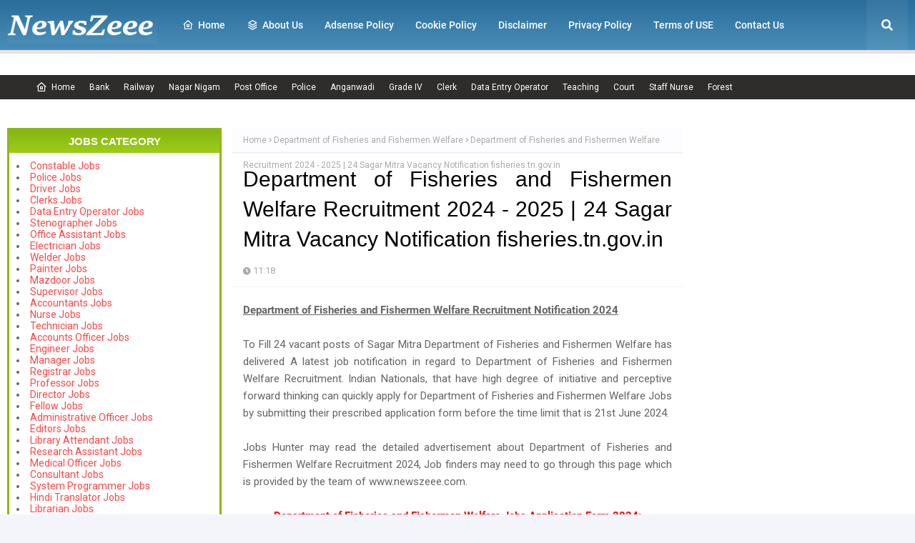

--- FILE ---
content_type: text/html; charset=UTF-8
request_url: https://www.newszeee.com/2016/07/deep-chand-bandhu-hospital-recruitment-2016-2017-notice.html
body_size: 61642
content:
<!DOCTYPE html>
<html class='ltr' dir='ltr' xmlns='http://www.w3.org/1999/xhtml' xmlns:b='http://www.google.com/2005/gml/b' xmlns:data='http://www.google.com/2005/gml/data' xmlns:expr='http://www.google.com/2005/gml/expr'>
<head>
<!-- Start GPT Tag -->
<script async='async' src='https://securepubads.g.doubleclick.net/tag/js/gpt.js'></script>
<script>
  window.googletag = window.googletag || {cmd: []};
  googletag.cmd.push(function() {
    var mapping1 = googletag.sizeMapping()
                            .addSize([0, 0], [[336, 280], [300, 250], [250, 250], 'fluid'])
                            .build();

    googletag.defineSlot('/22650379033/NewsZee', [[336,280],[300,250],[250,250],'fluid'], 'div-gpt-ad-7635507-1')
             .defineSizeMapping(mapping1)
             .addService(googletag.pubads());
    googletag.defineSlot('/22650379033/NewsZee', [[336,280],[300,250],[250,250],'fluid'], 'div-gpt-ad-7635507-2')
             .defineSizeMapping(mapping1)
             .addService(googletag.pubads());
    googletag.defineSlot('/22650379033/NewsZee', [[336,280],[300,250],[250,250],'fluid'], 'div-gpt-ad-7635507-3')
             .defineSizeMapping(mapping1)
             .addService(googletag.pubads());
    googletag.defineSlot('/22650379033/NewsZee', [[336,280],[300,250],[250,250],'fluid'], 'div-gpt-ad-7635507-4')
             .defineSizeMapping(mapping1)
             .addService(googletag.pubads());
    googletag.defineSlot('/22650379033/NewsZee', [[336,280],[300,250],[250,250],'fluid'], 'div-gpt-ad-7635507-5')
             .defineSizeMapping(mapping1)
             .addService(googletag.pubads());
    googletag.defineSlot('/22650379033/NewsZee', [[336,280],[300,250],[250,250],'fluid'], 'div-gpt-ad-7635507-6')
             .defineSizeMapping(mapping1)
             .addService(googletag.pubads());
    googletag.defineSlot('/22650379033/NewsZee', [[336,280],[300,250],[250,250],'fluid'], 'div-gpt-ad-7635507-7')
             .defineSizeMapping(mapping1)
             .addService(googletag.pubads());
    googletag.defineSlot('/22650379033/NewsZee', [[336,280],[300,250],[250,250],'fluid'], 'div-gpt-ad-7635507-8')
             .defineSizeMapping(mapping1)
             .addService(googletag.pubads());
    googletag.defineSlot('/22650379033/NewsZee', [[336,280],[300,250],[250,250],'fluid'], 'div-gpt-ad-7635507-9')
             .defineSizeMapping(mapping1)
             .addService(googletag.pubads());
    googletag.defineSlot('/22650379033/NewsZee', [[336,280],[300,250],[250,250],'fluid'], 'div-gpt-ad-7635507-10')
             .defineSizeMapping(mapping1)
             .addService(googletag.pubads());

    googletag.pubads().setCentering(true);
    googletag.enableServices();
  });
</script>
<!-- End GPT Tag -->
<script>
     window.googletag = window.googletag || {cmd: []};
     var interstitialSlot;
     googletag.cmd.push(function() {
     interstitialSlot = googletag.defineOutOfPageSlot('/22650379033/NW_Interstitial', googletag.enums.OutOfPageFormat.INTERSTITIAL);
     if (interstitialSlot) {
          interstitialSlot.addService(googletag.pubads());
          }
    googletag.pubads().enableSingleRequest();
    googletag.enableServices();
  });
</script>
<meta content='width=device-width, initial-scale=1, minimum-scale=1, maximum-scale=1' name='viewport'/>
<title>DCBH Recruitment 2024 - 2025 | 11 Senior Resident Job Opportunities dcbh.delhi.gov.in</title>
<link href='//1.bp.blogspot.com' rel='dns-prefetch'/>
<link href='//2.bp.blogspot.com' rel='dns-prefetch'/>
<link href='//3.bp.blogspot.com' rel='dns-prefetch'/>
<link href='//4.bp.blogspot.com' rel='dns-prefetch'/>
<link href='//www.blogger.com' rel='dns-prefetch'/>
<link href='//dnjs.cloudflare.com' rel='dns-prefetch'/>
<link href='//pagead2.googlesyndication.com' rel='dns-prefetch'/>
<link href='//www.googletagmanager.com' rel='dns-prefetch'/>
<link href='//www.google-analytics.com' rel='dns-prefetch'/>
<link href='//connect.facebook.net' rel='dns-prefetch'/>
<meta content='o5uv7zgqdvsbr5zlos0351rborqy3h' name='facebook-domain-verification'/>
<meta content='text/html; charset=UTF-8' http-equiv='Content-Type'/>
<meta content='blogger' name='generator'/>
<link href='https://www.newszeee.com/favicon.ico' rel='icon' type='image/x-icon'/>
<meta content='#ff4545' name='theme-color'/>
<meta content='#ff4545' name='msapplication-navbutton-color'/>
<link href='https://www.newszeee.com/2016/07/deep-chand-bandhu-hospital-recruitment-2016-2017-notice.html' rel='canonical'/>
<link rel="alternate" type="application/atom+xml" title="NewsZeee.Com - Atom" href="https://www.newszeee.com/feeds/posts/default" />
<link rel="alternate" type="application/rss+xml" title="NewsZeee.Com - RSS" href="https://www.newszeee.com/feeds/posts/default?alt=rss" />
<link rel="service.post" type="application/atom+xml" title="NewsZeee.Com - Atom" href="https://www.blogger.com/feeds/3576507717618280018/posts/default" />

<link rel="alternate" type="application/atom+xml" title="NewsZeee.Com - Atom" href="https://www.newszeee.com/feeds/1428278638948861615/comments/default" />
<meta content='Deep Chand Bandhu Hospital Recruitment 2024 - 2025 | Latest DCBH Job Opportunities For Year 2024 Deep Chand Bandhu Hospital Latest Jobs Notification 2' name='description'/>
<!-- Metadata for Open Graph protocol. See http://ogp.me/. -->
<meta content='article' property='og:type'/>
<meta content='DCBH Recruitment 2024 - 2025 | 11 Senior Resident Job Opportunities dcbh.delhi.gov.in' property='og:title'/>
<meta content='https://www.newszeee.com/2016/07/deep-chand-bandhu-hospital-recruitment-2016-2017-notice.html' property='og:url'/>
<meta content='Deep Chand Bandhu Hospital Recruitment 2024 - 2025 | Latest DCBH Job Opportunities For Year 2024 Deep Chand Bandhu Hospital Latest Jobs Notification 2' property='og:description'/>
<meta content='NewsZeee.Com' property='og:site_name'/>
<meta content='summary_large_image' name='twitter:card'/>
<meta content='DCBH Recruitment 2024 - 2025 | 11 Senior Resident Job Opportunities dcbh.delhi.gov.in' name='twitter:title'/>
<meta content='https://www.newszeee.com/2016/07/deep-chand-bandhu-hospital-recruitment-2016-2017-notice.html' name='twitter:domain'/>
<meta content='Deep Chand Bandhu Hospital Recruitment 2024 - 2025 | Latest DCBH Job Opportunities For Year 2024 Deep Chand Bandhu Hospital Latest Jobs Notification 2' name='twitter:description'/>
<!-- Google Fonts -->
<link href='https://cdnjs.cloudflare.com/ajax/libs/font-awesome/5.8.2/css/all.min.css' rel='stylesheet'/>
<link href='https://cdn.jsdelivr.net/npm/remixicon@2.3.0/fonts/remixicon.css' rel='stylesheet'/>
<!-- Template Style CSS -->
<style type='text/css'>@font-face{font-family:'Open Sans';font-style:normal;font-weight:400;font-stretch:100%;font-display:swap;src:url(//fonts.gstatic.com/s/opensans/v44/memSYaGs126MiZpBA-UvWbX2vVnXBbObj2OVZyOOSr4dVJWUgsjZ0B4taVIUwaEQbjB_mQ.woff2)format('woff2');unicode-range:U+0460-052F,U+1C80-1C8A,U+20B4,U+2DE0-2DFF,U+A640-A69F,U+FE2E-FE2F;}@font-face{font-family:'Open Sans';font-style:normal;font-weight:400;font-stretch:100%;font-display:swap;src:url(//fonts.gstatic.com/s/opensans/v44/memSYaGs126MiZpBA-UvWbX2vVnXBbObj2OVZyOOSr4dVJWUgsjZ0B4kaVIUwaEQbjB_mQ.woff2)format('woff2');unicode-range:U+0301,U+0400-045F,U+0490-0491,U+04B0-04B1,U+2116;}@font-face{font-family:'Open Sans';font-style:normal;font-weight:400;font-stretch:100%;font-display:swap;src:url(//fonts.gstatic.com/s/opensans/v44/memSYaGs126MiZpBA-UvWbX2vVnXBbObj2OVZyOOSr4dVJWUgsjZ0B4saVIUwaEQbjB_mQ.woff2)format('woff2');unicode-range:U+1F00-1FFF;}@font-face{font-family:'Open Sans';font-style:normal;font-weight:400;font-stretch:100%;font-display:swap;src:url(//fonts.gstatic.com/s/opensans/v44/memSYaGs126MiZpBA-UvWbX2vVnXBbObj2OVZyOOSr4dVJWUgsjZ0B4jaVIUwaEQbjB_mQ.woff2)format('woff2');unicode-range:U+0370-0377,U+037A-037F,U+0384-038A,U+038C,U+038E-03A1,U+03A3-03FF;}@font-face{font-family:'Open Sans';font-style:normal;font-weight:400;font-stretch:100%;font-display:swap;src:url(//fonts.gstatic.com/s/opensans/v44/memSYaGs126MiZpBA-UvWbX2vVnXBbObj2OVZyOOSr4dVJWUgsjZ0B4iaVIUwaEQbjB_mQ.woff2)format('woff2');unicode-range:U+0307-0308,U+0590-05FF,U+200C-2010,U+20AA,U+25CC,U+FB1D-FB4F;}@font-face{font-family:'Open Sans';font-style:normal;font-weight:400;font-stretch:100%;font-display:swap;src:url(//fonts.gstatic.com/s/opensans/v44/memSYaGs126MiZpBA-UvWbX2vVnXBbObj2OVZyOOSr4dVJWUgsjZ0B5caVIUwaEQbjB_mQ.woff2)format('woff2');unicode-range:U+0302-0303,U+0305,U+0307-0308,U+0310,U+0312,U+0315,U+031A,U+0326-0327,U+032C,U+032F-0330,U+0332-0333,U+0338,U+033A,U+0346,U+034D,U+0391-03A1,U+03A3-03A9,U+03B1-03C9,U+03D1,U+03D5-03D6,U+03F0-03F1,U+03F4-03F5,U+2016-2017,U+2034-2038,U+203C,U+2040,U+2043,U+2047,U+2050,U+2057,U+205F,U+2070-2071,U+2074-208E,U+2090-209C,U+20D0-20DC,U+20E1,U+20E5-20EF,U+2100-2112,U+2114-2115,U+2117-2121,U+2123-214F,U+2190,U+2192,U+2194-21AE,U+21B0-21E5,U+21F1-21F2,U+21F4-2211,U+2213-2214,U+2216-22FF,U+2308-230B,U+2310,U+2319,U+231C-2321,U+2336-237A,U+237C,U+2395,U+239B-23B7,U+23D0,U+23DC-23E1,U+2474-2475,U+25AF,U+25B3,U+25B7,U+25BD,U+25C1,U+25CA,U+25CC,U+25FB,U+266D-266F,U+27C0-27FF,U+2900-2AFF,U+2B0E-2B11,U+2B30-2B4C,U+2BFE,U+3030,U+FF5B,U+FF5D,U+1D400-1D7FF,U+1EE00-1EEFF;}@font-face{font-family:'Open Sans';font-style:normal;font-weight:400;font-stretch:100%;font-display:swap;src:url(//fonts.gstatic.com/s/opensans/v44/memSYaGs126MiZpBA-UvWbX2vVnXBbObj2OVZyOOSr4dVJWUgsjZ0B5OaVIUwaEQbjB_mQ.woff2)format('woff2');unicode-range:U+0001-000C,U+000E-001F,U+007F-009F,U+20DD-20E0,U+20E2-20E4,U+2150-218F,U+2190,U+2192,U+2194-2199,U+21AF,U+21E6-21F0,U+21F3,U+2218-2219,U+2299,U+22C4-22C6,U+2300-243F,U+2440-244A,U+2460-24FF,U+25A0-27BF,U+2800-28FF,U+2921-2922,U+2981,U+29BF,U+29EB,U+2B00-2BFF,U+4DC0-4DFF,U+FFF9-FFFB,U+10140-1018E,U+10190-1019C,U+101A0,U+101D0-101FD,U+102E0-102FB,U+10E60-10E7E,U+1D2C0-1D2D3,U+1D2E0-1D37F,U+1F000-1F0FF,U+1F100-1F1AD,U+1F1E6-1F1FF,U+1F30D-1F30F,U+1F315,U+1F31C,U+1F31E,U+1F320-1F32C,U+1F336,U+1F378,U+1F37D,U+1F382,U+1F393-1F39F,U+1F3A7-1F3A8,U+1F3AC-1F3AF,U+1F3C2,U+1F3C4-1F3C6,U+1F3CA-1F3CE,U+1F3D4-1F3E0,U+1F3ED,U+1F3F1-1F3F3,U+1F3F5-1F3F7,U+1F408,U+1F415,U+1F41F,U+1F426,U+1F43F,U+1F441-1F442,U+1F444,U+1F446-1F449,U+1F44C-1F44E,U+1F453,U+1F46A,U+1F47D,U+1F4A3,U+1F4B0,U+1F4B3,U+1F4B9,U+1F4BB,U+1F4BF,U+1F4C8-1F4CB,U+1F4D6,U+1F4DA,U+1F4DF,U+1F4E3-1F4E6,U+1F4EA-1F4ED,U+1F4F7,U+1F4F9-1F4FB,U+1F4FD-1F4FE,U+1F503,U+1F507-1F50B,U+1F50D,U+1F512-1F513,U+1F53E-1F54A,U+1F54F-1F5FA,U+1F610,U+1F650-1F67F,U+1F687,U+1F68D,U+1F691,U+1F694,U+1F698,U+1F6AD,U+1F6B2,U+1F6B9-1F6BA,U+1F6BC,U+1F6C6-1F6CF,U+1F6D3-1F6D7,U+1F6E0-1F6EA,U+1F6F0-1F6F3,U+1F6F7-1F6FC,U+1F700-1F7FF,U+1F800-1F80B,U+1F810-1F847,U+1F850-1F859,U+1F860-1F887,U+1F890-1F8AD,U+1F8B0-1F8BB,U+1F8C0-1F8C1,U+1F900-1F90B,U+1F93B,U+1F946,U+1F984,U+1F996,U+1F9E9,U+1FA00-1FA6F,U+1FA70-1FA7C,U+1FA80-1FA89,U+1FA8F-1FAC6,U+1FACE-1FADC,U+1FADF-1FAE9,U+1FAF0-1FAF8,U+1FB00-1FBFF;}@font-face{font-family:'Open Sans';font-style:normal;font-weight:400;font-stretch:100%;font-display:swap;src:url(//fonts.gstatic.com/s/opensans/v44/memSYaGs126MiZpBA-UvWbX2vVnXBbObj2OVZyOOSr4dVJWUgsjZ0B4vaVIUwaEQbjB_mQ.woff2)format('woff2');unicode-range:U+0102-0103,U+0110-0111,U+0128-0129,U+0168-0169,U+01A0-01A1,U+01AF-01B0,U+0300-0301,U+0303-0304,U+0308-0309,U+0323,U+0329,U+1EA0-1EF9,U+20AB;}@font-face{font-family:'Open Sans';font-style:normal;font-weight:400;font-stretch:100%;font-display:swap;src:url(//fonts.gstatic.com/s/opensans/v44/memSYaGs126MiZpBA-UvWbX2vVnXBbObj2OVZyOOSr4dVJWUgsjZ0B4uaVIUwaEQbjB_mQ.woff2)format('woff2');unicode-range:U+0100-02BA,U+02BD-02C5,U+02C7-02CC,U+02CE-02D7,U+02DD-02FF,U+0304,U+0308,U+0329,U+1D00-1DBF,U+1E00-1E9F,U+1EF2-1EFF,U+2020,U+20A0-20AB,U+20AD-20C0,U+2113,U+2C60-2C7F,U+A720-A7FF;}@font-face{font-family:'Open Sans';font-style:normal;font-weight:400;font-stretch:100%;font-display:swap;src:url(//fonts.gstatic.com/s/opensans/v44/memSYaGs126MiZpBA-UvWbX2vVnXBbObj2OVZyOOSr4dVJWUgsjZ0B4gaVIUwaEQbjA.woff2)format('woff2');unicode-range:U+0000-00FF,U+0131,U+0152-0153,U+02BB-02BC,U+02C6,U+02DA,U+02DC,U+0304,U+0308,U+0329,U+2000-206F,U+20AC,U+2122,U+2191,U+2193,U+2212,U+2215,U+FEFF,U+FFFD;}</style>
<style id='page-skin-1' type='text/css'><!--
/*
-----------------------------------------------
----------------------------------------------- */
/*-- Fonts CSS --*/
@font-face {font-family: 'Roboto';font-style: italic;font-weight: 400;font-display: swap;src: local('Roboto Italic'), local('Roboto-Italic'), url(https://fonts.gstatic.com/s/roboto/v20/KFOkCnqEu92Fr1Mu51xFIzIFKw.woff2) format('woff2');unicode-range: U+0460-052F, U+1C80-1C88, U+20B4, U+2DE0-2DFF, U+A640-A69F, U+FE2E-FE2F;}@font-face {font-family: 'Roboto';font-style: italic;font-weight: 400;font-display: swap;src: local('Roboto Italic'), local('Roboto-Italic'), url(https://fonts.gstatic.com/s/roboto/v20/KFOkCnqEu92Fr1Mu51xMIzIFKw.woff2) format('woff2');unicode-range: U+0400-045F, U+0490-0491, U+04B0-04B1, U+2116;}@font-face {font-family: 'Roboto';font-style: italic;font-weight: 400;font-display: swap;src: local('Roboto Italic'), local('Roboto-Italic'), url(https://fonts.gstatic.com/s/roboto/v20/KFOkCnqEu92Fr1Mu51xEIzIFKw.woff2) format('woff2');unicode-range: U+1F00-1FFF;}@font-face {font-family: 'Roboto';font-style: italic;font-weight: 400;font-display: swap;src: local('Roboto Italic'), local('Roboto-Italic'), url(https://fonts.gstatic.com/s/roboto/v20/KFOkCnqEu92Fr1Mu51xLIzIFKw.woff2) format('woff2');unicode-range: U+0370-03FF;}@font-face {font-family: 'Roboto';font-style: italic;font-weight: 400;font-display: swap;src: local('Roboto Italic'), local('Roboto-Italic'), url(https://fonts.gstatic.com/s/roboto/v20/KFOkCnqEu92Fr1Mu51xHIzIFKw.woff2) format('woff2');unicode-range: U+0102-0103, U+0110-0111, U+0128-0129, U+0168-0169, U+01A0-01A1, U+01AF-01B0, U+1EA0-1EF9, U+20AB;}@font-face {font-family: 'Roboto';font-style: italic;font-weight: 400;font-display: swap;src: local('Roboto Italic'), local('Roboto-Italic'), url(https://fonts.gstatic.com/s/roboto/v20/KFOkCnqEu92Fr1Mu51xGIzIFKw.woff2) format('woff2');unicode-range: U+0100-024F, U+0259, U+1E00-1EFF, U+2020, U+20A0-20AB, U+20AD-20CF, U+2113, U+2C60-2C7F, U+A720-A7FF;}@font-face {font-family: 'Roboto';font-style: italic;font-weight: 400;font-display: swap;src: local('Roboto Italic'), local('Roboto-Italic'), url(https://fonts.gstatic.com/s/roboto/v20/KFOkCnqEu92Fr1Mu51xIIzI.woff2) format('woff2');unicode-range: U+0000-00FF, U+0131, U+0152-0153, U+02BB-02BC, U+02C6, U+02DA, U+02DC, U+2000-206F, U+2074, U+20AC, U+2122, U+2191, U+2193, U+2212, U+2215, U+FEFF, U+FFFD;}@font-face {font-family: 'Roboto';font-style: italic;font-weight: 500;font-display: swap;src: local('Roboto Medium Italic'), local('Roboto-MediumItalic'), url(https://fonts.gstatic.com/s/roboto/v20/KFOjCnqEu92Fr1Mu51S7ACc3CsTKlA.woff2) format('woff2');unicode-range: U+0460-052F, U+1C80-1C88, U+20B4, U+2DE0-2DFF, U+A640-A69F, U+FE2E-FE2F;}@font-face {font-family: 'Roboto';font-style: italic;font-weight: 500;font-display: swap;src: local('Roboto Medium Italic'), local('Roboto-MediumItalic'), url(https://fonts.gstatic.com/s/roboto/v20/KFOjCnqEu92Fr1Mu51S7ACc-CsTKlA.woff2) format('woff2');unicode-range: U+0400-045F, U+0490-0491, U+04B0-04B1, U+2116;}@font-face {font-family: 'Roboto';font-style: italic;font-weight: 500;font-display: swap;src: local('Roboto Medium Italic'), local('Roboto-MediumItalic'), url(https://fonts.gstatic.com/s/roboto/v20/KFOjCnqEu92Fr1Mu51S7ACc2CsTKlA.woff2) format('woff2');unicode-range: U+1F00-1FFF;}@font-face {font-family: 'Roboto';font-style: italic;font-weight: 500;font-display: swap;src: local('Roboto Medium Italic'), local('Roboto-MediumItalic'), url(https://fonts.gstatic.com/s/roboto/v20/KFOjCnqEu92Fr1Mu51S7ACc5CsTKlA.woff2) format('woff2');unicode-range: U+0370-03FF;}@font-face {font-family: 'Roboto';font-style: italic;font-weight: 500;font-display: swap;src: local('Roboto Medium Italic'), local('Roboto-MediumItalic'), url(https://fonts.gstatic.com/s/roboto/v20/KFOjCnqEu92Fr1Mu51S7ACc1CsTKlA.woff2) format('woff2');unicode-range: U+0102-0103, U+0110-0111, U+0128-0129, U+0168-0169, U+01A0-01A1, U+01AF-01B0, U+1EA0-1EF9, U+20AB;}@font-face {font-family: 'Roboto';font-style: italic;font-weight: 500;font-display: swap;src: local('Roboto Medium Italic'), local('Roboto-MediumItalic'), url(https://fonts.gstatic.com/s/roboto/v20/KFOjCnqEu92Fr1Mu51S7ACc0CsTKlA.woff2) format('woff2');unicode-range: U+0100-024F, U+0259, U+1E00-1EFF, U+2020, U+20A0-20AB, U+20AD-20CF, U+2113, U+2C60-2C7F, U+A720-A7FF;}@font-face {font-family: 'Roboto';font-style: italic;font-weight: 500;font-display: swap;src: local('Roboto Medium Italic'), local('Roboto-MediumItalic'), url(https://fonts.gstatic.com/s/roboto/v20/KFOjCnqEu92Fr1Mu51S7ACc6CsQ.woff2) format('woff2');unicode-range: U+0000-00FF, U+0131, U+0152-0153, U+02BB-02BC, U+02C6, U+02DA, U+02DC, U+2000-206F, U+2074, U+20AC, U+2122, U+2191, U+2193, U+2212, U+2215, U+FEFF, U+FFFD;}@font-face {font-family: 'Roboto';font-style: normal;font-weight: 400;font-display: swap;src: local('Roboto'), local('Roboto-Regular'), url(https://fonts.gstatic.com/s/roboto/v20/KFOmCnqEu92Fr1Mu72xKOzY.woff2) format('woff2');unicode-range: U+0460-052F, U+1C80-1C88, U+20B4, U+2DE0-2DFF, U+A640-A69F, U+FE2E-FE2F;}@font-face {font-family: 'Roboto';font-style: normal;font-weight: 400;font-display: swap;src: local('Roboto'), local('Roboto-Regular'), url(https://fonts.gstatic.com/s/roboto/v20/KFOmCnqEu92Fr1Mu5mxKOzY.woff2) format('woff2');unicode-range: U+0400-045F, U+0490-0491, U+04B0-04B1, U+2116;}@font-face {font-family: 'Roboto';font-style: normal;font-weight: 400;font-display: swap;src: local('Roboto'), local('Roboto-Regular'), url(https://fonts.gstatic.com/s/roboto/v20/KFOmCnqEu92Fr1Mu7mxKOzY.woff2) format('woff2');unicode-range: U+1F00-1FFF;}@font-face {font-family: 'Roboto';font-style: normal;font-weight: 400;font-display: swap;src: local('Roboto'), local('Roboto-Regular'), url(https://fonts.gstatic.com/s/roboto/v20/KFOmCnqEu92Fr1Mu4WxKOzY.woff2) format('woff2');unicode-range: U+0370-03FF;}@font-face {font-family: 'Roboto';font-style: normal;font-weight: 400;font-display: swap;src: local('Roboto'), local('Roboto-Regular'), url(https://fonts.gstatic.com/s/roboto/v20/KFOmCnqEu92Fr1Mu7WxKOzY.woff2) format('woff2');unicode-range: U+0102-0103, U+0110-0111, U+0128-0129, U+0168-0169, U+01A0-01A1, U+01AF-01B0, U+1EA0-1EF9, U+20AB;}@font-face {font-family: 'Roboto';font-style: normal;font-weight: 400;font-display: swap;src: local('Roboto'), local('Roboto-Regular'), url(https://fonts.gstatic.com/s/roboto/v20/KFOmCnqEu92Fr1Mu7GxKOzY.woff2) format('woff2');unicode-range: U+0100-024F, U+0259, U+1E00-1EFF, U+2020, U+20A0-20AB, U+20AD-20CF, U+2113, U+2C60-2C7F, U+A720-A7FF;}@font-face {font-family: 'Roboto';font-style: normal;font-weight: 400;font-display: swap;src: local('Roboto'), local('Roboto-Regular'), url(https://fonts.gstatic.com/s/roboto/v20/KFOmCnqEu92Fr1Mu4mxK.woff2) format('woff2');unicode-range: U+0000-00FF, U+0131, U+0152-0153, U+02BB-02BC, U+02C6, U+02DA, U+02DC, U+2000-206F, U+2074, U+20AC, U+2122, U+2191, U+2193, U+2212, U+2215, U+FEFF, U+FFFD;}@font-face {font-family: 'Roboto';font-style: normal;font-weight: 500;font-display: swap;src: local('Roboto Medium'), local('Roboto-Medium'), url(https://fonts.gstatic.com/s/roboto/v20/KFOlCnqEu92Fr1MmEU9fCRc4EsA.woff2) format('woff2');unicode-range: U+0460-052F, U+1C80-1C88, U+20B4, U+2DE0-2DFF, U+A640-A69F, U+FE2E-FE2F;}@font-face {font-family: 'Roboto';font-style: normal;font-weight: 500;font-display: swap;src: local('Roboto Medium'), local('Roboto-Medium'), url(https://fonts.gstatic.com/s/roboto/v20/KFOlCnqEu92Fr1MmEU9fABc4EsA.woff2) format('woff2');unicode-range: U+0400-045F, U+0490-0491, U+04B0-04B1, U+2116;}@font-face {font-family: 'Roboto';font-style: normal;font-weight: 500;font-display: swap;src: local('Roboto Medium'), local('Roboto-Medium'), url(https://fonts.gstatic.com/s/roboto/v20/KFOlCnqEu92Fr1MmEU9fCBc4EsA.woff2) format('woff2');unicode-range: U+1F00-1FFF;}@font-face {font-family: 'Roboto';font-style: normal;font-weight: 500;font-display: swap;src: local('Roboto Medium'), local('Roboto-Medium'), url(https://fonts.gstatic.com/s/roboto/v20/KFOlCnqEu92Fr1MmEU9fBxc4EsA.woff2) format('woff2');unicode-range: U+0370-03FF;}@font-face {font-family: 'Roboto';font-style: normal;font-weight: 500;font-display: swap;src: local('Roboto Medium'), local('Roboto-Medium'), url(https://fonts.gstatic.com/s/roboto/v20/KFOlCnqEu92Fr1MmEU9fCxc4EsA.woff2) format('woff2');unicode-range: U+0102-0103, U+0110-0111, U+0128-0129, U+0168-0169, U+01A0-01A1, U+01AF-01B0, U+1EA0-1EF9, U+20AB;}@font-face {font-family: 'Roboto';font-style: normal;font-weight: 500;font-display: swap;src: local('Roboto Medium'), local('Roboto-Medium'), url(https://fonts.gstatic.com/s/roboto/v20/KFOlCnqEu92Fr1MmEU9fChc4EsA.woff2) format('woff2');unicode-range: U+0100-024F, U+0259, U+1E00-1EFF, U+2020, U+20A0-20AB, U+20AD-20CF, U+2113, U+2C60-2C7F, U+A720-A7FF;}@font-face {font-family: 'Roboto';font-style: normal;font-weight: 500;font-display: swap;src: local('Roboto Medium'), local('Roboto-Medium'), url(https://fonts.gstatic.com/s/roboto/v20/KFOlCnqEu92Fr1MmEU9fBBc4.woff2) format('woff2');unicode-range: U+0000-00FF, U+0131, U+0152-0153, U+02BB-02BC, U+02C6, U+02DA, U+02DC, U+2000-206F, U+2074, U+20AC, U+2122, U+2191, U+2193, U+2212, U+2215, U+FEFF, U+FFFD;}@font-face {font-family: 'Roboto';font-style: normal;font-weight: 700;font-display: swap;src: local('Roboto Bold'), local('Roboto-Bold'), url(https://fonts.gstatic.com/s/roboto/v20/KFOlCnqEu92Fr1MmWUlfCRc4EsA.woff2) format('woff2');unicode-range: U+0460-052F, U+1C80-1C88, U+20B4, U+2DE0-2DFF, U+A640-A69F, U+FE2E-FE2F;}@font-face {font-family: 'Roboto';font-style: normal;font-weight: 700;font-display: swap;src: local('Roboto Bold'), local('Roboto-Bold'), url(https://fonts.gstatic.com/s/roboto/v20/KFOlCnqEu92Fr1MmWUlfABc4EsA.woff2) format('woff2');unicode-range: U+0400-045F, U+0490-0491, U+04B0-04B1, U+2116;}@font-face {font-family: 'Roboto';font-style: normal;font-weight: 700;font-display: swap;src: local('Roboto Bold'), local('Roboto-Bold'), url(https://fonts.gstatic.com/s/roboto/v20/KFOlCnqEu92Fr1MmWUlfCBc4EsA.woff2) format('woff2');unicode-range: U+1F00-1FFF;}@font-face {font-family: 'Roboto';font-style: normal;font-weight: 700;font-display: swap;src: local('Roboto Bold'), local('Roboto-Bold'), url(https://fonts.gstatic.com/s/roboto/v20/KFOlCnqEu92Fr1MmWUlfBxc4EsA.woff2) format('woff2');unicode-range: U+0370-03FF;}@font-face {font-family: 'Roboto';font-style: normal;font-weight: 700;font-display: swap;src: local('Roboto Bold'), local('Roboto-Bold'), url(https://fonts.gstatic.com/s/roboto/v20/KFOlCnqEu92Fr1MmWUlfCxc4EsA.woff2) format('woff2');unicode-range: U+0102-0103, U+0110-0111, U+0128-0129, U+0168-0169, U+01A0-01A1, U+01AF-01B0, U+1EA0-1EF9, U+20AB;}@font-face {font-family: 'Roboto';font-style: normal;font-weight: 700;font-display: swap;src: local('Roboto Bold'), local('Roboto-Bold'), url(https://fonts.gstatic.com/s/roboto/v20/KFOlCnqEu92Fr1MmWUlfChc4EsA.woff2) format('woff2');unicode-range: U+0100-024F, U+0259, U+1E00-1EFF, U+2020, U+20A0-20AB, U+20AD-20CF, U+2113, U+2C60-2C7F, U+A720-A7FF;}@font-face {font-family: 'Roboto';font-style: normal;font-weight: 700;font-display: swap;src: local('Roboto Bold'), local('Roboto-Bold'), url(https://fonts.gstatic.com/s/roboto/v20/KFOlCnqEu92Fr1MmWUlfBBc4.woff2) format('woff2');unicode-range: U+0000-00FF, U+0131, U+0152-0153, U+02BB-02BC, U+02C6, U+02DA, U+02DC, U+2000-206F, U+2074, U+20AC, U+2122, U+2191, U+2193, U+2212, U+2215, U+FEFF, U+FFFD;}
/*-- Reset CSS --*/
#google_translate_element { clear: both; }.thread-expanded .thread-count a { display: none; }.comments .continue { display: none!important; }
.CSS_LIGHTBOX{z-index:999999!important}.CSS_LIGHTBOX_ATTRIBUTION_INDEX_CONTAINER .CSS_HCONT_CHILDREN_HOLDER > .CSS_LAYOUT_COMPONENT.CSS_HCONT_CHILD:first-child > .CSS_LAYOUT_COMPONENT{opacity:0}a,abbr,acronym,address,applet,b,big,blockquote,body,caption,center,cite,code,dd,del,dfn,div,dl,dt,em,fieldset,font,form,h1,h2,h3,h4,h5,h6,html,i,iframe,img,ins,kbd,label,legend,li,object,p,pre,q,s,samp,small,span,strike,strong,sub,sup,table,tbody,td,tfoot,th,thead,tr,tt,u,ul,var{
padding:0;
border:0;
outline:0;
vertical-align:baseline;
background:0 0;
text-decoration:none
}
form,textarea,input,button{
-webkit-appearance:none;
-moz-appearance:none;
appearance:none;
border-radius:0
}
dl,ul{
list-style-position:inside;
font-weight:400;
list-style:none
}
ul li{
list-style:none
}
caption,th{
text-align:center
}
img{
border:none;
position:relative
}
a,a:visited{
text-decoration:none
}
.clearfix{
clear:both
}
.section,.widget,.widget ul{
margin:0;
padding:0
}
a{
color:#ff4545
}
a img{
border:0
}
abbr{
text-decoration:none
}
.CSS_LIGHTBOX{
z-index:999999!important
}
.separator a{
clear:none!important;
float:none!important;
margin-left:0!important;
margin-right:0!important
}
#navbar-iframe,.widget-item-control,a.quickedit,.home-link,.feed-links{
display:none!important
}
.center{
display:table;
margin:0 auto;
position:relative
}
.widget > h2,.widget > h3{
display:none
}
/*-- Body Content CSS --*/
body{
background:#f4f5fa url() repeat fixed top left;
background-color:#f4f5fa;
font-family:'Roboto', sans-serif;
font-size:14px;
font-weight:400;
color:#656565;
word-wrap:break-word;
margin:0;
padding:0
}
h1,h2,h3,h4,h5,h6{
font-family: 'Poppins', sans-serif;
}
#outer-wrapper{
margin:0 auto;
background:#ffffff;
box-shadow:0 0 5px rgba(0,0,0,.1)
}
.row{
width:1260px
}
#content-wrapper{
margin:40px auto 30px;
}
#content-wrapper > .container{
margin:0
}
#main-wrapper{
background-color: #ffffff;
float:left;
overflow:hidden;
width:calc(100% - 300px);
box-sizing:border-box;
word-wrap:break-word;
padding:0 15px;
margin:0
}
#sidebar-wrapper1,#sidebar-wrapper{
float:right;
overflow:hidden;
width:300px;
box-sizing:border-box;
word-wrap:break-word;
padding:0
}
#sidebar-wrapper1 {
float:left;
}
.side-active .mobile-side-menu #sidebar-wrapper1 {
width: 100%;
}
.side-active .mobile-side-menu #sidebar-wrapper1 .sidebar .widget {
border: 0;
}
.side-active .mobile-side-menu #sidebar-wrapper1 .sidebar .widget .widget-content {
padding: 10px 15px;
box-sizing: border-box;
}
.side-active .mobile-side-menu #sidebar-wrapper1 .sidebar .widget .widget-content .post-image-link .post-thumb {
opacity:1;
}
.mobile-side-menu {
display: none;
position: fixed;
width: 300px;
height: 100%;
top: 0;
left: 0;
bottom: 0;
background-color:#ffffff;
overflow: auto;
z-index: 1010;
left: 0;
-webkit-transform: translateX(-100%);
transform: translateX(-100%);
visibility: hidden;
box-shadow: 3px 0 7px rgba(0,0,0,0.1);
transition: all .25s ease;
}
.menu-overlay {
visibility: hidden;
opacity: 0;
position: fixed;
top: 0;
left: 0;
right: 0;
bottom: 0;
margin: 0;
z-index: 1010;
background-color: rgba(23,28,36,0.6);
-webkit-backdrop-filter: saturate(100%) blur(3px);
-ms-backdrop-filter: saturate(100%) blur(3px);
-o-backdrop-filter: saturate(100%) blur(3px);
backdrop-filter: saturate(100%) blur(3px);
transition: all .25s ease;
}
.hide-bet-preview-mobile-menu {
display: block;
width: 100%;
background: #101010;
text-align: center;
color: #fff;
text-transform: uppercase;
padding: 5px;
box-sizing: border-box;
cursor:pointer;
}
.hide-bet-preview-mobile-menu:hover {
background: #1d9d3b;
}
.hide-bet-preview-mobile-menu:after {
font-family: 'Font Awesome 5 Free';
font-weight: 900;
content: "\f00d";
margin-left: 5px;
}
.side-menu-toggle{
position: absolute;
display:none;
left: 0;
top: 0;
line-height: 34px;
height: 34px;
color: #fff;
font-size: 17px;
font-weight: 400;
text-align: center;
cursor: pointer;
z-index: 4;
padding: 0 10px;
box-sizing: border-box;
}
.side-menu-toggle {
background:#2b2b2b;
}
.side-menu-toggle:before{
font-family: 'Font Awesome 5 Free';
font-weight: 900;
content:"\f0c9";
margin-right:0;
}
.side-active .side-menu-toggle:before {
content:"\f00d";
}
.side-active .mobile-side-menu{
visibility:visible;
opacity:1;
z-index:1515;
transform:scaleY(1)
}
.top-mobile-menu {
display:none;
}
.top-mobile-menu ul {
margin: 0;
padding: 0;
}
.top-mobile-menu ul li {
list-style: none;
padding: 0;
}
.top-mobile-menu ul li a {
display: block;
background-color: #fcfcfc;
letter-spacing: 0.3px;
border-bottom: 1px solid rgba(0, 0, 0, .05);
padding: 3px 15px;
box-sizing: border-box;
color: #000;
line-height: 1.8;
}
#post-wrapper {
float:right;
overflow:hidden;
width:calc(100% - 300px);
box-sizing:border-box;
word-wrap:break-word;
padding:0
}
.post-image-wrap{
width: 100%;
height: 100%;
position: relative;
overflow: hidden;
display: block;
}
.post-image-link,.about-author .avatar-container,.comments .avatar-image-container{
background-color:rgba(155,155,155,0.07);
color:transparent!important
}
.index-post .post-thumb {
}
.post-thumb{
display:block;
position:relative;
width:100%;
height:100%;
object-fit:cover;
object-position: top;
z-index:1;
opacity: 0;
transition:opacity .17s ease,transform .17s ease
}
.post-thumb.lazy-yard {
opacity: 1;
}
.post-image-link:hover .post-thumb,.post-image-wrap:hover .post-image-link .post-thumb,.hot-item-inner:hover .post-image-link .post-thumb{
transform: scale(1.05);
}
.post-image-link:hover .post-thumb,.post-image-wrap:hover .post-image-link .post-thumb{
opacity:.9
}
.item-post .post-body img{
max-width:100%;
transition: opacity .17s ease,transform .17s ease;
}
.post-title a{
display:block
}
#top-bar{
width:100%;
height:34px;
background-color: #2f2c2c;
overflow:hidden;
margin:0
}
#top-bar .container{
margin:0 auto
}
.top-bar-nav{
position:relative;
float:left;
display:block
}
.top-bar-nav .widget > .widget-title{
display:none
}
.top-bar-nav ul {
padding-left: 40px;
}
.top-bar-nav ul li{
float:left
}
.top-bar-nav ul li > a{
height:34px;
display:block;
color:#fff;
font-size:12px;
font-weight:400;
line-height:34px;
margin:0 10px 0 0;
padding:0 5px;
transition:color .17s
}
.top-bar-nav ul li > a i, .top-mobile-menu ul li a i {
font-size: 16px;
vertical-align: middle;
margin-right: 6px;
position: relative;
top: -1px;
}
.top-bar-nav ul li:first-child > a{
padding:0 5px 0 0
}
.top-bar-nav ul > li:hover > a, .top-mobile-menu ul li a{
color:#ff4545
}
.top-bar-social{
position:relative;
float:right;
display:block
}
.top-bar-social .widget > .widget-title{
display:none
}
.top-bar-social ul > li{
float:left;
display:inline-block
}
.top-bar-social ul > li > a{
display:block;
color:#fff;
text-decoration:none;
font-size:14px;
text-align:center;
line-height:34px;
padding:0 5px;
margin:0 0 0 10px;
transition:color .17s
}
.top-bar-social ul > li.facebook > a {
margin: 0;
}
.top-bar-social ul > li:last-child > a{
padding:0 0 0 5px
}
.top-bar-social ul > li:hover > a{
color:#ff4545
}
.social a:before{
display:inline-block;
font-family:'Font Awesome 5 Brands';
font-style:normal;
font-weight:400
}
.social .facebook a:before{
content:"\f09a"
}
.social .twitter a:before{
content:"\f099"
}
.social .gplus a:before{
content:"\f0d5"
}
.social .rss a:before{
content:"\f09e";
font-family:'Font Awesome 5 Free';
font-weight:900
}
.social .youtube a:before{
content:"\f167"
}
.social .skype a:before{
content:"\f17e"
}
.social .stumbleupon a:before{
content:"\f1a4"
}
.social .tumblr a:before{
content:"\f173"
}
.social .vk a:before{
content:"\f189"
}
.social .stack-overflow a:before{
content:"\f16c"
}
.social .github a:before{
content:"\f09b"
}
.social .linkedin a:before{
content:"\f0e1"
}
.social .dribbble a:before{
content:"\f17d"
}
.social .soundcloud a:before{
content:"\f1be"
}
.social .behance a:before{
content:"\f1b4"
}
.social .digg a:before{
content:"\f1a6"
}
.social .instagram a:before{
content:"\f16d"
}
.social .pinterest a:before{
content:"\f0d2"
}
.social .twitch a:before{
content:"\f1e8"
}
.social .delicious a:before{
content:"\f1a5"
}
.social .codepen a:before{
content:"\f1cb"
}
.social .reddit a:before{
content:"\f1a1"
}
.social .whatsapp a:before{
content:"\f232"
}
.social .snapchat a:before{
content:"\f2ac"
}
.social .email a:before{
content:"\f0e0";
font-family: 'Font Awesome 5 Free';
font-weight: 400;
}
.social .external-link a:before{
content:"\f35d"
}
.social-color .facebook a{
background-color:#3b5999
}
.social-color .twitter a{
background-color:#00acee
}
.social-color .gplus a{
background-color:#db4a39
}
.social-color .youtube a{
background-color:#db4a39
}
.social-color .instagram a{
background:linear-gradient(15deg,#ffb13d,#dd277b,#4d5ed4)
}
.social-color .pinterest a{
background-color:#ca2127
}
.social-color .dribbble a{
background-color:#ea4c89
}
.social-color .linkedin a{
background-color:#0077b5
}
.social-color .tumblr a{
background-color:#365069
}
.social-color .twitch a{
background-color:#6441a5
}
.social-color .rss a{
background-color:#ffc200
}
.social-color .skype a{
background-color:#00aff0
}
.social-color .stumbleupon a{
background-color:#eb4823
}
.social-color .vk a{
background-color:#4a76a8
}
.social-color .stack-overflow a{
background-color:#f48024
}
.social-color .github a{
background-color:#24292e
}
.social-color .soundcloud a{
background:linear-gradient(#ff7400,#ff3400)
}
.social-color .behance a{
background-color:#191919
}
.social-color .digg a{
background-color:#1b1a19
}
.social-color .delicious a{
background-color:#0076e8
}
.social-color .codepen a{
background-color:#000
}
.social-color .reddit a{
background-color:#ff4500
}
.social-color .whatsapp a{
background-color:#3fbb50
}
.social-color .snapchat a{
background-color:#ffe700
}
.social-color .email a{
background-color:#888
}
.social-color .external-link a{
background-color:#2f2c2c
}
.social-text .facebook a:after{
content:"Facebook"
}
.social-text .twitter a:after{
content:"Twitter"
}
.social-text .gplus a:after{
content:"Google Plus"
}
.social-text .rss a:after{
content:"Rss"
}
.social-text .youtube a:after{
content:"YouTube"
}
.social-text .skype a:after{
content:"Skype"
}
.social-text .stumbleupon a:after{
content:"StumbleUpon"
}
.social-text .tumblr a:after{
content:"Tumblr"
}
.social-text .vk a:after{
content:"VKontakte"
}
.social-text .stack-overflow a:after{
content:"Stack Overflow"
}
.social-text .github a:after{
content:"Github"
}
.social-text .linkedin a:after{
content:"LinkedIn"
}
.social-text .dribbble a:after{
content:"Dribbble"
}
.social-text .soundcloud a:after{
content:"SoundCloud"
}
.social-text .behance a:after{
content:"Behance"
}
.social-text .digg a:after{
content:"Digg"
}
.social-text .instagram a:after{
content:"Instagram"
}
.social-text .pinterest a:after{
content:"Pinterest"
}
.social-text .twitch a:after{
content:"Twitch"
}
.social-text .delicious a:after{
content:"Delicious"
}
.social-text .codepen a:after{
content:"CodePen"
}
.social-text .flipboard a:after{
content:"Flipboard"
}
.social-text .reddit a:after{
content:"Reddit"
}
.social-text .whatsapp a:after{
content:"Whatsapp"
}
.social-text .messenger a:after{
content:"Messenger"
}
.social-text .snapchat a:after{
content:"Snapchat"
}
.social-text .email a:after{
content:"Email"
}
.social-text .external-link a:after{
content:"WebSite"
}
#header-wrap{
position:relative;
width:100%;
height:70px;
background: linear-gradient(#2B6D9C, #498EB7);
border-bottom: 5px solid #e3e3e3;
z-index:1010;
}
#header-wrap .container{
position:relative;
margin:0 auto
}
.header-logo{
float:left;
margin:0 20px 0 0
}
.main-logo{
position:relative;
float:left;
width:auto;
max-width:250px;
max-height:52px;
margin:0;
padding:9px 0
}
.main-logo .header-image-wrapper{
display:block
}
.main-logo img{
max-width:100%;
max-height:52px;
margin:0
}
.main-logo h1, .main-logo h1 a{
color:#2f2c2c;
font-size:20px;
line-height:52px;
margin:0
}
.main-logo p{
font-size:12px;
margin:5px 0 0;
display:none;
}
.header-menu{
float:left
}
#main-menu .widget,#main-menu .widget > h3{
display:none
}
#main-menu .show-menu{
display:block
}
#main-menu{
position:static;
height:70px;
z-index:15
}
#main-menu ul > li{
float:left;
position:relative;
margin:0;
padding:0;
transition:background .17s ease
}
#main-menu ul > li > a{
position:relative;
color:#ffffff;
font-size:14px;
font-weight:500;
line-height:70px;
display:inline-block;
text-decoration:none;
margin:0;
padding:0 15px;
transition:color .17s ease
}
#main-menu ul > li > a i, .mobile-menu ul li a i {
font-size: 16px;
vertical-align: middle;
margin-right: 6px;
position: relative;
top: -1px;
}
#main-menu ul#main-menu-nav > li:hover{
background-color:rgba(255,255,255,0.05)
}
#main-menu ul#main-menu-nav > li:hover > a{
color:#ffffff
}
#main-menu ul > li > ul{
position:absolute;
float:left;
left:0;
top:70px;
width:180px;
background-color:#1f2024;
z-index:99999;
margin-top:0;
padding:0;
border:1px solid #1f2024;
box-shadow:0 2px 2px rgba(0,0,0,0.2);
visibility:hidden;
opacity:0
}
#main-menu ul > li > ul > li > ul{
position:absolute;
float:left;
top:0;
left:100%;
margin:-1px 0 0
}
#main-menu ul > li > ul > li{
display:block;
float:none;
position:relative;
background-color:rgba(255,255,255,0.03);
border-bottom:1px solid #1f2024;
transition:background .17s ease
}
#main-menu ul > li > ul > li a{
display:block;
height:36px;
font-size:13px;
color:#f2f2f2;
font-weight:500;
line-height:36px;
box-sizing:border-box;
margin:0;
padding:0 15px;
transition:color .17s ease
}
#main-menu ul > li > ul > li:last-child{
border-bottom:0
}
#main-menu ul > li.has-sub > a:after{
content:'\f078';
float:right;
font-family:'Font Awesome 5 Free';
font-size:12px;
font-weight:900;
margin:0 0 0 6px
}
#main-menu ul > li > ul > li.has-sub > a:after{
content:'\f054';
float:right;
margin:0
}
#main-menu ul > li > ul > li a:hover{
color:#ff4545
}
#main-menu ul > li:hover > ul,#main-menu ul > li > ul > li:hover > ul{
visibility:visible;
opacity:1
}
#main-menu ul ul{
transition:all .17s ease
}
#main-menu ul > li:hover > ul,#main-menu ul > li > ul > li:hover > ul{
visibility:visible;
opacity:1
}
#main-menu ul ul{
transition:all .25s ease
}
.no-posts{
float:left;
width:100%;
height:100px;
line-height:100px;
text-align:center
}
.show-search,.hide-search{
position:absolute;
top:0;
right:0;
display:block;
width:58px;
height:70px;
background-color:rgba(255,255,255,0.05);
line-height:70px;
z-index:20;
color:#ffffff;
font-size:16px;
font-weight:400;
text-align:center;
cursor:pointer;
transition:color .17s ease
}
.show-search:hover,.hide-search:hover{
color:#ffffff
}
.show-search:before{
content:"\f002";
font-family:'Font Awesome 5 Free';
font-weight: 900;
}
.hide-search:before{
content:"\f00d";
font-family:'Font Awesome 5 Free';
font-weight: 900;
}
#nav-search{
display:none;
position:absolute;
left:0;
top:0;
width:100%;
height:70px;
z-index:99;
background-color:#1f2024;
box-sizing:border-box;
padding:0
}
#nav-search .search-form{
width:100%;
height:70px;
background-color:rgba(0,0,0,0);
line-height:70px;
overflow:hidden;
padding:0
}
#nav-search .search-input{
width:100%;
height:70px;
font-family:inherit;
color:#ffffff;
margin:0;
padding:0 58px 0 10px;
background-color:rgba(0,0,0,0);
font-size:13px;
font-weight:400;
box-sizing:border-box;
border:0
}
#nav-search .search-input:focus{
color:#ffffff;
outline:none
}
.mobile-menu-toggle{
display:none;
position:absolute;
top:0;
left:0;
width:58px;
height:70px;
line-height:70px;
background-color:rgba(255,255,255,0.05);
z-index:20;
color:#ffffff;
font-size:17px;
font-weight:400;
text-align:center;
cursor:pointer;
transition:color .17s ease
}
.mobile-menu-toggle:hover{
color:#ffffff
}
.mobile-menu-toggle:before{
content:"\f0c9";
font-family:'Font Awesome 5 Free';
font-weight:900;
}
.nav-active .mobile-menu-toggle:before{
content:"\f00d";
font-family:'Font Awesome 5 Free';
font-weight:900;
}
.overlay{
display:none;
position:fixed;
top:0;
left:0;
right:0;
bottom:0;
z-index:990;
background:rgba(255,255,255,0.8)
}
.mobile-menu-wrap{
display:none;
position:absolute;
top:70px;
left:0;
width:100%;
background-color:#1f2024;
box-sizing:border-box;
visibility:hidden;
z-index:1000;
opacity:0;
transition:all .17s ease
}
.nav-active .mobile-menu-wrap{
visibility:visible;
opacity:1
}
.mobile-menu{
position:relative;
overflow:hidden;
padding:20px;
border-top:1px solid rgba(255,255,255,0.03)
}
.mobile-menu > ul{
margin:0
}
.mobile-menu .m-sub{
display:none;
padding:0
}
.mobile-menu ul li{
position:relative;
display:block;
overflow:hidden;
float:left;
width:100%;
font-size:14px;
line-height:38px
}
.mobile-menu > ul > li{
font-weight:500;
}
.mobile-menu > ul li ul{
overflow:hidden
}
.mobile-menu ul li a{
color:#f2f2f2;
padding:0;
display:block;
transition:all .17s ease
}
.mobile-menu ul li.has-sub .submenu-toggle{
position:absolute;
top:0;
right:0;
color:#f2f2f2;
cursor:pointer
}
.mobile-menu ul li.has-sub .submenu-toggle:after{
content:'\f105';
font-family:'Font Awesome 5 Free';
font-weight:900;
float:right;
width:34px;
font-size:14px;
text-align:center;
transition:all .17s ease
}
.mobile-menu ul li.has-sub.show > .submenu-toggle:after{
transform:rotate(90deg)
}
.mobile-menu > ul > li > ul > li > a{
color:#f2f2f2;
opacity:.7;
padding:0 0 0 15px
}
.mobile-menu > ul > li > ul > li > ul > li > a{
color:#f2f2f2;
opacity:.7;
padding:0 0 0 30px
}
.home-ad .widget > .widget-title{
display:none
}
#home-ad h3{
display:none;
}
.home-ad .widget-content{
float:left;
width:728px;
max-width:100%;
line-height:0;
margin:0 0 40px
}
.post-tag{
position:absolute;
top:15px;
left:15px;
height:18px;
z-index:5;
background-color:#ff4545;
color:#fff;
font-size:10px;
line-height:18px;
font-weight:700;
text-transform:uppercase;
padding:0 6px
}
#home-ad-top1 .widget > .widget-title,#home-ad-top .widget > .widget-title{
display:none
}
#home-ad-top .widget, #home-ad-top .widget{
position:relative;
padding:0 20px
}
#home-ad-top .widget-content{
position:relative;
width:728px;
max-width:100%;
max-height:90px;
line-height:1;
margin:40px auto 0
}
#ad-wrapper {
margin:0 auto;
}
#home-ad-top1 .widget-content {
position:relative;
max-width:100%;
max-height:90px;
line-height:1;
margin:30px auto
}
.index-post .post-info .post-meta .post-author, .index-post .post-info .post-meta .post-date, .index-post .post-info .post-meta .post-comments{
position: static;
height: 18px;
line-height: 18px;
padding: 0 6px;
font-size: 11px;
text-transform:capitalize;
font-weight: 400;
margin-right: 5px;
background: #ff4545;
border: 0;
color: #ffffff;
border-radius: 3px;
}
.index-post .post-info .post-meta a.post-tag {
position: static;
height: 18px;
line-height: 18px;
padding: 0;
font-size: 13px;
text-transform: capitalize;
font-weight: 400;
margin-right: 5px;
background: none;
border: 0;
color: #000000;
margin-top: 6px;
text-decoration: underline;
}
.index-post .post-info .post-meta a.post-tag:before {
content: "/";
font-family: 'Font Awesome 5 Free';
font-weight: 900;
margin: 0 0 0 6px;
font-size: 11px;
float: right;
height: 18px;
line-height: 18px;
}
.index-post .post-info .post-meta a.post-tag:last-child:before {
display: none;
}
.index-post .post-info .post-meta a {
color:#fff;
}
.index-post .post-info .post-meta .post-author:before {
content: "\f4ff";
font-family: 'Font Awesome 5 Free';
font-weight: 900;
margin: 0 3px 0 0;
font-size: 11px;
}
.footer-post-info {
margin: 10px 0 0;
}
.footer-post-info .post-meta {
float: left;
}
.footer-post-info .post-meta:before {
content: "\f02c";
font-family: 'Font Awesome 5 Free';
font-weight: 900;
margin: 6px 3px 0 0;
font-size: 11px;
float: left;
height: 18px;
line-height: 18px;
}
.home-ad .widget > .widget-title{
display:none
}
.home-ad .widget{
width:728px;
max-width:100%;
margin:0 auto
}
.home-ad .widget .widget-content{
position:relative;
width:100%;
max-height:90px;
line-height:1;
margin:0 0 30px
}
#home-ad .widget .widget-content {
margin:0 0 20px
}
.title-wrap{
position:relative;
float:left;
width:100%;
height:32px;
background-color: #2f2c2c;
display:block;
margin:0
}
.title-wrap > h3{
position:relative;
float:left;
height:32px;
font-size:12px;
color:#ffffff;
text-transform:uppercase;
line-height:32px;
padding:0 15px;
margin:0
}
.featured-posts .widget-title{
position:relative;
float:left;
width:100%;
height:32px;
background-color:#2f2c2c;
display:block;
margin:0 0 20px
}
.featured-posts .widget-title > h3{
position:relative;
float:left;
height:32px;
background-color:#ff4545;
font-size:12px;
color:#fff;
text-transform:uppercase;
line-height:32px;
padding:0 15px;
margin:0
}
a.view-all{
float: right;
height: 18px;
font-size: 9px;
line-height: 18px;
border-radius: 3px;
margin-top: 7px;
margin-right: 7px;
padding: 0 5px;
font-weight: bold;
text-transform: uppercase;
transition: background .17s ease;
background-color: #ff4545;
color:#fff;
}
a.view-all:hover{
background: #e0e0e0;
}
a.view-all:after{
content:'\f105';
float:right;
font-weight:900;
font-family:'Font Awesome 5 Free';
margin:0 0 0 3px
}
.queryMessage{
overflow:hidden;
background-color:#fff;
color:#000000;
font-size:13px;
font-weight:400;
padding:8px 10px;
margin:0 0 25px;
border:1px solid #ebebf3;
border-radius:3px
}
.queryMessage .query-info{
margin:0 5px
}
.queryMessage .search-query,.queryMessage .search-label{
font-weight:700;
text-transform:uppercase
}
.queryMessage .search-query:before,.queryMessage .search-label:before{
content:"\201c"
}
.queryMessage .search-query:after,.queryMessage .search-label:after{
content:"\201d"
}
.queryMessage a.show-more{
float:right;
color:#ff4545;
text-decoration:underline;
transition:opacity .17s
}
.queryMessage a.show-more:hover{
opacity:.8
}
.queryEmpty{
font-size:13px;
font-weight:400;
padding:10px 0;
margin:0 0 25px;
text-align:center
}
.index-post-wrap{
display: flex;
flex-wrap: wrap;
box-sizing: border-box;
padding: 20px 0;
margin: 0;
}
.grid-posts {
display: flex;
flex-wrap: wrap;
}
.blog-post{
display:block;
overflow:hidden;
background-color: #f2fcfe;
border: 1px solid #cee5ea;
word-wrap:break-word
}
.item-post-wrap .blog-post {
border: 0;
background-color: transparent;
}
.index-post{
display: block;
margin: 0 0 30px;
box-sizing:border-box;
padding:0;
}
.index-post-inside-wrap {
float: left;
width: 100%;
height: auto;
box-sizing: border-box;
padding-bottom: 10px;
}
.index-post .post-image-wrap{
float: left;
width: 200px;
height: 200px;
overflow: hidden;
margin: 0 20px 0 0;
}
.index-post .post-image-wrap .post-image-link{
width:100%;
height:100%;
position:relative;
display:block;
z-index:1;
overflow:hidden;
border-radius:3px
}
.index-post .post-info{
overflow:hidden
}
.index-post .footer-post-info .post-info {
overflow: hidden;
padding: 0 15px;
box-sizing: border-box;
}
.index-post .post-info.post-heading-box {
background: linear-gradient(#39414E, #68707C);
padding: 5px 15px;
box-sizing: border-box;
}
.index-post .post-info > h2{
font-size:22px;
font-weight:600;
line-height:1.4em;
text-decoration:none;
margin:0
}
.index-post .post-info > h2 > a{
display:block;
color:#ffffff;
transition:color .17s
}
.index-post .post-info > h2 > a:hover{
color:#ff4545
}
.widget iframe,.widget img{
max-width:100%
}
.post-meta{
overflow:hidden;
color:#aaa;
font-size:13px;
font-weight:400;
padding:0 1px
}
.post-meta .post-author,.post-meta .post-date, .post-meta .post-comments{
float:left;
display:inline-block;
margin:0 10px 0 0
}
.post-meta .post-author:before,.post-meta .post-date:before,.post-meta .post-comments:before{
font-family:'Font Awesome 5 Free';
font-weight:900;
margin:0 3px 0 0;
font-size: 11px;
}
.post-meta .post-author:before{
content:'\f007'
}
.post-meta .post-date:before{
content:'\f017'
}
.post-meta .post-comments:before{
content:'\f27a'
}
.post-meta a{
color:#aaa;
transition:color .17s
}
.post-meta a:hover{
color:#ff4545
}
.post-meta .post-author .meta-avatar{
float:left;
height:20px;
width:20px;
overflow:hidden;
margin:0 7px 0 0;
border-radius:100%;
box-shadow:0 0 3px rgba(0,0,0,0.1)
}
.post-meta .post-author .meta-avatar img{
display:block;
width:100%;
height:100%;
border-radius:100%
}
.index-post .post-meta{
margin:0
}
.post-seo-snippet {
margin-top: 10px;
padding: 0 15px;
box-sizing: border-box;
}
.post-snippet{
position:relative;
display:block;
overflow:hidden;
font-size:15px;
line-height:1.6em;
font-weight:400;
margin:0;
color: #010101;
}
.post-seo-snippet .post-snippet:before {
content: "Description:";
font-weight: 700;
margin: 0 6px 0 0;
color: #000;
}
.platform-box .platform-text {
text-decoration: underline;
text-transform: capitalize;
color:#ff4545;
}
.rating-box,.platform-box {
position:relative;
vertical-align: middle;
font-size: 16px;
font-weight: 400;
overflow: hidden;
margin-bottom: 8px;
}
.rating-box .rating-title, .platform-box .platform-title, .rating-box .product_rating {
color:#000000;
float: left;
margin: 0;
padding: 0;
}
.rating-box .rating-title, .platform-box .platform-title {
margin-right: 5px;
font-weight: 700;
}
.rating-box .rating-star {
color: #F68127;
white-space:nowrap;
overflow:hidden;
}
.index-post-footer{
position:relative;
float:left;
width:100%;
padding: 0;
margin: 7px 0 0;
}
a.read-more{
float:right;
height:28px;
background-color: #8bb917;
background: linear-gradient(to bottom, #8bb917 0%,#8bb917 50%,#668e02 51%,#8bb917 100%);
color:#fff;
font-size:12px;
font-weight:500;
text-transform:uppercase;
line-height:28px;
padding:0 13px;
margin:0;
border-radius:3px;
transition:all .17s ease
}
a.read-more:hover{
background: linear-gradient(to top, #8bb917 0%,#8bb917 50%,#668e02 51%,#8bb917 100%);
}
.read-more::before{
content:'\f064';
font-family:'Font Awesome 5 Free';
font-weight:900;
margin:0 5px 0 0
}
a.post-tag{
float:left;
height:28px;
background-color:#fdfdff;
color:#000000;
font-size:12px;
font-weight:500;
text-transform:uppercase;
line-height:28px;
padding:0 13px;
margin:0;
border:1px solid #f2f2f6;
border-radius:3px;
transition:all .17s ease
}
a.post-tag:hover{
background-color:#ff4545;
color:#fff;
border-color:#ff4545
}
#breadcrumb{
font-size:12px;
font-weight:400;
height:34px;
background-color:#fdfdff;
color:#aaa;
line-height:34px;
padding:0 15px;
margin:0 0 15px;
border-bottom:2px solid #f2f2f6
}
#breadcrumb a{
color:#aaa;
transition:color .17s
}
#breadcrumb a:hover{
color:#ff4545
}
#breadcrumb a,#breadcrumb em{
display:inline-block
}
#breadcrumb .delimiter:after{
content:'\f054';
font-family:'Font Awesome 5 Free';
font-size:7px;
font-weight:900;
font-style:normal;
vertical-align:middle;
margin:0 3px
}
.item-post h1.post-title{
color:#000000;
font-size:30px;
line-height:1.4em;
font-weight:400;
position:relative;
display:block;
padding:0 15px;
margin:0 0 15px
}
.static_page .item-post h1.post-title{
margin:15px 0 0
}
.item-post .post-body{
width:100%;
font-size:15px;
line-height:1.6em;
overflow:hidden;
box-sizing:border-box;
padding:20px 15px 0;
margin:15px 0 20px;
border-top:1px solid #f2f2f6
}
.item-post .post-outer{
padding:0
}
.item-post .post-body img{
max-width:100%
}
.main .widget{
margin:0
}
.main .Blog{
border-bottom-width:0
}
.post-item-inner{
position:relative;
float:left;
width:100%;
background-color:#fff;
overflow:hidden;
box-sizing:border-box;
margin:0 0 35px;
border-radius:3px
}
.post-item-inner .post-meta{
padding:0 15px
}
.post-footer{
position:relative;
float:left;
width:100%;
margin:0
}
.inline-ad{
position:relative;
display:block;
max-height:60px;
margin:0 0 30px
}
.inline-ad > ins{
display:block!important;
margin:0 auto!important
}
.item .inline-ad{
float:left;
width:100%;
margin:20px 0 0
}
.item-post-wrap > .inline-ad{
margin:0 0 20px
}
.post-labels{
overflow:hidden;
height:auto;
position:relative;
padding:0 15px;
margin:0 0 20px
}
.post-labels a{
float:left;
height:22px;
background-color:#fdfdff;
color:#000000;
font-size:12px;
line-height:22px;
font-weight:400;
margin:0;
padding:0 10px;
border:1px solid #f2f2f6;
border-radius:3px;
margin:0 5px 0 0;
transition:all .17s ease
}
.post-labels a:hover{
background-color:#ff4545;
color:#fff;
border-color:#ff4545
}
.post-reactions{
height:28px;
display:block;
padding:0 15px;
margin:0 0 15px
}
.post-reactions span{
float:left;
color:#000000;
font-size:12px;
line-height:25px;
text-transform:uppercase;
font-weight:500
}
.reactions-inner{
float:left;
margin:0;
height:28px
}
.product-footer {
background-color: #f2fcfe;
border: 1px solid #cee5ea;
padding:0;
margin-bottom: 15px;
float: left;
width: 100%;
box-sizing: border-box;
}
.product-footer .rating-box, .product-footer .platform-box {
float:left;
width:calc(100% / 2);
margin: 0;
padding: 10px;
box-sizing: border-box;
}
.product-footer .rating-box {
border-right: 1px solid #cee5ea;
}
.post-share{
position:relative;
float:left;
width:100%;
overflow:hidden;
background-color:#fdfdff;
box-sizing:border-box;
padding:15px;
margin:0;
border-top:2px solid #f2f2f6
}
ul.share-links{
position:relative;
margin:0 -2.5px
}
.share-links li{
width:calc(100% / 7);
float:left;
box-sizing:border-box;
padding:0 2.5px;
margin:0
}
.share-links li a{
float:left;
display:inline-block;
cursor:pointer;
width:100%;
height:32px;
line-height:32px;
color:#fff;
font-weight:400;
font-size:17px;
text-align:center;
box-sizing:border-box;
opacity:1;
border-radius:3px;
transition:all .17s ease
}
.share-links li a:hover{
opacity:.8
}
ul.post-nav{
position:relative;
overflow:hidden;
display:block;
padding:0 5px;
margin:0 0 35px
}
.post-nav li{
display:inline-block;
width:50%
}
.post-nav .post-prev{
float:left;
text-align:left;
box-sizing:border-box;
padding:0 10px 0 0
}
.post-nav .post-next{
float:right;
text-align:right;
box-sizing:border-box;
padding:0 0 0 10px
}
.post-nav li a{
color:#000000;
line-height:1.4em;
display:block;
overflow:hidden;
transition:color .17s
}
.post-nav li:hover a{
color:#ff4545
}
.post-nav li span{
display:block;
font-size:11px;
color:#aaa;
font-weight:500;
text-transform:uppercase;
padding:0 0 3px
}
.post-nav .post-prev span:before{
content:"\f053";
float:left;
font-family:'Font Awesome 5 Free';
font-size:10px;
font-weight:900;
text-transform:none;
margin:0 2px 0 0
}
.post-nav .post-next span:after{
content:"\f054";
float:right;
font-family:'Font Awesome 5 Free';
font-size:10px;
font-weight:900;
text-transform:none;
margin:0 0 0 2px
}
.post-nav p{
font-family: 'Poppins',Open Sans,sans-serif;
font-size:12px;
font-weight:400;
line-height:1.5em;
margin:0
}
.post-nav .post-nav-active p{
color:#aaa
}
.about-author{
position:relative;
display:block;
overflow:hidden;
background-color:#fff;
padding:20px;
margin:0 0 35px;
border:1px solid #ebebf3;
border-radius:3px
}
.about-author .avatar-container{
position:relative;
float:left;
width:80px;
height:80px;
background-color:rgba(255,255,255,0.05);
overflow:hidden;
margin:0 15px 0 0
}
.about-author .author-avatar{
float:left;
width:100%;
height:100%;
border-radius:3px
transition: opacity .35s ease;
}
.about-author .author-avatar.lazy-yard{
opacity: 1;
}
.author-name{
overflow:hidden;
display:inline-block;
font-size:16px;
font-weight:500;
margin:0
}
.author-name span{
color:#000000
}
.author-name a{
color:#ff4545;
transition:opacity .17s
}
.author-name a:hover{
opacity:.8
}
.author-description{
display:block;
overflow:hidden;
font-size:12px;
font-weight:400;
line-height:1.6em
}
.author-description a:hover{
text-decoration:underline
}
#related-wrap{
overflow:hidden;
background-color:#fff;
margin:0 0 35px;
border:1px solid #ebebf3;
border-radius:3px
}
#related-wrap .related-tag{
display:none
}
.related-ready{
float:left;
width:100%;
box-sizing:border-box;
padding:15px
}
.related-ready .loader{
height:178px
}
ul.related-posts{
position:relative;
overflow:hidden;
margin:0 -10px;
padding:0
}
.related-posts .related-item{
width:33.33333333%;
position:relative;
overflow:hidden;
float:left;
display:block;
box-sizing:border-box;
padding:0 10px;
margin:0
}
.related-posts .post-image-link{
width:100%;
height:120px;
position:relative;
overflow:hidden;
display:block;
margin:0 0 10px;
border-radius:3px
}
.related-posts .post-title{
font-size:15px;
font-weight:400;
line-height:1.5em;
display:block;
margin:0
}
.related-posts .post-title a{
color:#000000;
transition:color .17s
}
.related-posts .post-meta{
font-size:11px;
margin:0 0 3px
}
.related-posts .related-item:hover .post-title a{
color:#ff4545
}
#blog-pager{
float:left;
width:100%;
font-size:15px;
font-weight:500;
text-align:center;
clear:both;
box-sizing:border-box;
padding: 20px 0 0;
margin: 20px 0;
border-top:1px solid rgba(155,155,155,0.1)
}
#blog-pager .load-more{
display:inline-block;
height:34px;
background-color:#ff4545;
font-size:14px;
color:#ffffff;
font-weight:400;
line-height:34px;
box-sizing:border-box;
padding:0 30px;
margin:0;
border:1px solid rgba(0,0,0,.1);
border-bottom-width:2px;
border-radius:2px
}
#blog-pager #load-more-link{
color:#fff;
cursor:pointer
}
#blog-pager #load-more-link:hover{
background-color:#ff4545;
color:#fff
}
#blog-pager .load-more.no-more{
background-color:rgba(155,155,155,0.05);
color:#ff4545
}
#blog-pager .loading,#blog-pager .no-more{
display:none
}
#blog-pager .loading .loader{
position:relative;
height:100%;
overflow:hidden;
display:block;
margin:0
}
#blog-pager .loading .loader{
height:34px
}
#blog-pager .no-more.show{
display:inline-block
}
#blog-pager .loading .loader:after{
width:26px;
height:26px;
margin:-15px 0 0 -15px
}
#blog-pager .loading .loader:after{
content:'';
position:absolute;
top:50%;
left:50%;
width:28px;
height:28px;
margin:-16px 0 0 -16px;
border:2px solid #ff4545;
border-right-color:rgba(155,155,155,0.2);
border-radius:100%;
animation:spinner 1.1s infinite linear;
transform-origin:center
}
@-webkit-keyframes spinner {
0%{
-webkit-transform:rotate(0deg);
transform:rotate(0deg)
}
to{
-webkit-transform:rotate(1turn);
transform:rotate(1turn)
}
}
@keyframes spinner {
0%{
-webkit-transform:rotate(0deg);
transform:rotate(0deg)
}
to{
-webkit-transform:rotate(1turn);
transform:rotate(1turn)
}
}
.archive #blog-pager,.home .blog-pager .blog-pager-newer-link,.home .blog-pager .blog-pager-older-link{
display:none
}
.blog-post-comments{
display:none;
overflow:hidden;
background-color:#fff;
margin:0 0 35px;
border:1px solid #ebebf3;
border-radius:3px
}
.blog-post-comments .comments-title{
margin:0 0 20px
}
.comments-system-disqus .comments-title,.comments-system-facebook .comments-title{
margin:0
}
#disqus_thread{
float:left;
width:100%;
padding:10px 15px;
box-sizing:border-box
}
.blog-post-comments .fb_iframe_widget{
box-sizing:border-box;
padding:0 5px
}
#comments{
margin:0
}
#gpluscomments{
float:left!important;
width:100%!important;
margin:0 0 25px!important
}
#gpluscomments iframe{
float:left!important;
width:100%
}
.comments{
display:block;
clear:both;
padding:0 15px;
margin:0;
color:#000000
}
.comments .comment-thread > ol{
padding:0
}
.comments > h3{
font-size:13px;
font-weight:400;
font-style:italic;
padding-top:1px
}
.comments .comments-content .comment{
list-style:none;
margin:0;
padding:0 0 8px
}
.comments .comments-content .comment:first-child{
padding-top:0
}
.facebook-tab,.fb_iframe_widget_fluid span,.fb_iframe_widget iframe{
width:100%!important
}
.comments .item-control{
position:static
}
.comments .avatar-image-container{
float:left;
overflow:hidden;
position:absolute
}
.comments .avatar-image-container,.comments .avatar-image-container img{
height:35px;
max-height:35px;
width:35px;
max-width:35px;
border-radius:100%
}
.comments .comment-block{
overflow:hidden;
padding:0 0 20px
}
.comments .comment-block,.comments .comments-content .comment-replies{
margin:0 0 0 50px
}
.comments .comments-content .inline-thread{
padding:0
}
.comments .comment-actions{
float:left;
width:100%;
position:relative;
margin:0
}
.comments .comments-content .comment-header{
font-size:16px;
display:block;
overflow:hidden;
clear:both;
margin:0 0 3px;
padding:0 0 5px;
border-bottom:1px dotted #ebebf3
}
.comments .comments-content .comment-header a{
color:#000000;
transition:color .17s
}
.comments .comments-content .comment-header a:hover{
color:#ff4545
}
.comments .comments-content .user{
font-family: 'Poppins',Open Sans,sans-serif;
font-style:normal;
font-weight:400;
display:block
}
.comments .comments-content .icon.blog-author{
display:none
}
.comments .comments-content .comment-content{
float:left;
font-size:13px;
color:#5E5E5E;
font-weight:400;
text-align:left;
line-height:1.4em;
margin:10px 0
}
.comments .comment .comment-actions a{
margin-right:5px;
padding:2px 5px;
background-color:#fdfdff;
color:#000000;
font-weight:400;
font-size:10px;
border:1px solid #f2f2f6;
border-radius:3px;
transition:all .17s ease
}
.comments .comment .comment-actions a:hover{
color:#fff;
background-color:#ff4545;
border-color:#ff4545;
text-decoration:none
}
.comments .comments-content .datetime{
float:left;
font-size:11px;
font-weight:400;
color:#aaa;
position:relative;
padding:0 1px;
margin:5px 0 0;
display:block
}
.comments .comments-content .datetime a,.comments .comments-content .datetime a:hover{
color:#aaa
}
.comments .thread-toggle{
margin-bottom:4px
}
.comments .thread-toggle .thread-arrow{
height:7px;
margin:0 3px 2px 0
}
.comments .thread-count a,.comments .continue a{
transition:opacity .17s
}
.comments .thread-count a:hover,.comments .continue a:hover{
opacity:.8
}
.comments .continue a{
display:none
}
.comments .thread-expanded{
padding:5px 0 0
}
.comments .thread-chrome.thread-collapsed{
display:none
}
.thread-arrow:before{
content:'';
font-family:'Font Awesome 5 Free';
color:#000000;
font-weight:900;
margin:0 2px 0 0
}
.comments .thread-expanded .thread-arrow:before{
content:'\f0d7'
}
.comments .thread-collapsed .thread-arrow:before{
content:'\f0da'
}
.comments .comments-content .comment-thread{
margin:0
}
.comments .continue a{
padding:0 0 0 60px;
font-weight:400
}
.comments .comments-content .loadmore.loaded{
margin:0;
padding:0
}
.comments .comment-replybox-thread{
margin:0
}
.thread-expanded .thread-count,.thread-expanded .thread-arrow,.comments .comments-content .loadmore,.comments .comments-content .loadmore.loaded{
display:none
}
#comment-editor{
margin:0 0 20px
}
.sora-moji{
display:inline-block;
height:18px;
width:18px;
vertical-align:middle;
background-size:100%;
background-repeat:no-repeat;
margin:0
}
.mj-0{
background-image:url(https://blogger.googleusercontent.com/img/b/R29vZ2xl/AVvXsEgf_-gSSqm3tx03Z91dTBhnW2K8tAKxAsPWyFKHgnPs6khZNypWYeaUZjmtMy0yRbEJxLlGboxZ1sJwE-8Y8Gp8hBjJF3k1dq0mLQk7N44XU3pfDWsBPjsGafbS6XidYflLY89tlMSVX9I7/s1600/1f44d.png)
}
.mj-1{
background-image:url(https://blogger.googleusercontent.com/img/b/R29vZ2xl/AVvXsEgy4Q698iFPUIiLgyVurt8TBCaeXr85E73CU8UE2EdUe5dVIFU9L_2qaysT7fgEm4ZlkngxUaWLt_MkvIZCZRQx8PM5ZidY_qh0JBvYLhFBQuIDKQJzmUYSacmBD25mQsapyyTpVmFPKxEG/s1600/1f600.pngg)
}
.mj-2{
background-image:url(https://blogger.googleusercontent.com/img/b/R29vZ2xl/AVvXsEiG4u6Mx-LQOIGp559yMWWHXf950-60XlcyZIXG_HWEh4ORzwdsjBphghpZtVNizHe9S5ti_Tvd9BCyKHxIngtwwXqK8J5jKuFLVTkFn60N96iQ5dawYEbfJ7Iuc9Dn3Mp3sR-b2HX_OGui/s1600/1f615.png)
}
.mj-3{
background-image:url(https://blogger.googleusercontent.com/img/b/R29vZ2xl/AVvXsEiGZUdtQv6Lw8eD1yXVs5HnR-5neQDTfrZOlTIEy7LsaS7Es9HBCzBxSP_Dr6NLwCKSPkm2DuNWWMxmNkqRWhSPlbbMgzyvPpIZLjB53g7eZvd5RnaHhecHsbarE77tRH3q-K7Fvij7MpFH/s1600/1f601.png)
}
.mj-4{
background-image:url(https://blogger.googleusercontent.com/img/b/R29vZ2xl/AVvXsEgsFAxMzc5TsRrk4B-C1uAW_IvnEGOP8hlJNGQxmSs3kIwTgfdNzR6QHsqq4g7oSZAZy0QjZQtuzxEjtqD4uxZLhFeq64ZaMgMPK9BAtOaeNRhMWwfENQCId8As36aXUFxK-V6eAoL4ezel/s1600/1f60f.png)
}
.mj-5{
background-image:url(https://blogger.googleusercontent.com/img/b/R29vZ2xl/AVvXsEjX_Mf44eShrXqIGzXgoeXdn1lGAz5I4UAkClsG2kjAnEdrpqLLtcqP3oItr87oonvbbc3mLyW2ov0hmGunRjVebsZ6FcDc89qL-jFrzUdhKVWMof8I2kiBhdELxjLrlyYFCVLFXqmFYKku/s1600/1f603.png)
}
.mj-6{
background-image:url(https://blogger.googleusercontent.com/img/b/R29vZ2xl/AVvXsEhzSG3UUpweIha3pbYuPJSpyszChWJLJe6Lkrl_kze79xuVzCQfDdg5cJUe_1Z31bodcAj6inNdDD8-bnjusAbn6fz5w_f8zAZTU3JanTJDGtIGdxHnnTgvdg778tT1vtb-xt6Noab6eksk/s1600/1f62c.png)
}
.mj-7{
background-image:url(https://blogger.googleusercontent.com/img/b/R29vZ2xl/AVvXsEilW67GjMdeR_2z9pmcY5MOqFmv_koPD5QLmv2uieneclAG77UyvmlQhWmyqvOD20PhVVz9Od1v69faG-st7zUoPr2mAfiR-5LDfguIeF_5cG4fshi2hEVt5iSbGUZXYQCq1PNBRdO_ATJc/s1600/1f604.png)
}
.mj-8{
background-image:url(https://blogger.googleusercontent.com/img/b/R29vZ2xl/AVvXsEj5P0EfSoO_u9pabKzABNaahyphenhyphenJDUl09BC-TUVD2doHZNly8Qn2y0PpEOY9wkItxvXiqYVn294VVoyFc3Hu8RrQwZH-sISSWy4ZuZufC69ngmZdONU_OUR_x0kS8VOKL02RatBjhNSk9n9LN/s1600/1f61e.png)
}
.mj-9{
background-image:url(https://blogger.googleusercontent.com/img/b/R29vZ2xl/AVvXsEjtzww5PkPFpdFUFwuOurAkKGZ9-ojJ9jXg4hga1WKQKU-IMzJdQiegKPO8Pv8CuT081Yref2tHVcLnnQhSlqzmMyTI9sDfgSXoVKkwg4WXaM-B_Gx9I5wOYq_BHa50nldp3SVMIQgpjjX4/s1600/1f62d.png)
}
.mj-10{
background-image:url(https://blogger.googleusercontent.com/img/b/R29vZ2xl/AVvXsEhkZNHuFtFM4ZVLXBJMfp_FOrDjOsxWcsgPSQZAUTwLv3WJ8DvJltdDg6Srpl79xqE5YtG_gs-mADNxyOgA8GgtyJk2c4raALpdj9E8a3No1pjT_nBYt-eMM-bAWfSQX8AK0i0E4IMONxJK/s1600/1f616.png)
}
.mj-11{
background-image:url(https://blogger.googleusercontent.com/img/b/R29vZ2xl/AVvXsEj966Z-Iv3OT7cIzWjyFEhMeGaruOdJqjt0NgDPGzDRgVQUiIDbfcN39gpeO5SWKCmqhz71H_fsDD8v_H6bHP2EfpfN5EOwx7mVLg-nMLnAsPE6RKYS9MgXQEPqxGkQPbp9rBixwY1gH3D2/s1600/1f61c.png)
}
.mj-12{
background-image:url(https://blogger.googleusercontent.com/img/b/R29vZ2xl/AVvXsEjxPEJPDl2iGRyo7-EHvuIrKaSs98pxWZeWJgkRcdfJbbM-em7tZ9igYAQP417HSIdVYNzHThXrgCOQnqI8IvVUA1TMWijCj31f34GTqjsbaPSODRiaUji40Hr15_s8JtciVU0wA9ZsEPV_/s1600/1f62e.png)
}
.mj-13{
background-image:url(https://blogger.googleusercontent.com/img/b/R29vZ2xl/AVvXsEgMao5Qzpc8WtuZgOTa3ZnuaMeUxzhyJawnkpr8S1A1Kx7R8VuYWPEio-wAq_wxRTsgwINZ_Ssa8qOnhCs0i1l0W0uulCGJ6BL4HtHuT5I65s4-kCZWDtHGdLu5z3sMt6jN1On-6xbZXZZ4/s1600/1f606.png)
}
.mj-14{
background-image:url(https://blogger.googleusercontent.com/img/b/R29vZ2xl/AVvXsEhyzC0eO0HOF7UxRFY1EYrFzELyXBfMvdKhg3tI1EHDmDeIUbMEgM1oScP8wGoCaeUdWhkDgE16ul98Uc7jnzz5KNweUw2K7eDtYD2pdSMtD6j3rj2xrpPi5amlS2ID93nD7NJU0OSYViK-/s1600/1f609.png)
}
.mj-15{
background-image:url(https://blogger.googleusercontent.com/img/b/R29vZ2xl/AVvXsEhFPaDnmv05Z_s_vp00HwcyjRv7wdvDF1nC_ZixQDuJBoQidQ8Lb0vX7CUM2AkDt7sXNGlYbnJjERU_AxqcUiZwsVR6xb55Et58d9sqZaRjiJBtg3Rbfi6g46ZgGXEa9Zz9ZmNFKFPaJjZd/s1600/1f614.png)
}
.mj-16{
background-image:url(https://blogger.googleusercontent.com/img/b/R29vZ2xl/AVvXsEjg61CsdnbvVGKmQjhwf7HUqq9LNiYWuurbl1g6Sk-1mpeHKapaqCWY-ko2MQ_CdKDtvNaDkdd65iXTM79Lg2tS4khEDu25gamkOfAjCq7_2jJo3H4HhaE6wnDxu5TPOBZAvq9G9C2Nikmu/s1600/1f619.png)
}
.mj-17{
background-image:url(https://blogger.googleusercontent.com/img/b/R29vZ2xl/AVvXsEj1hM1q8nWu7AuOltkRi0J-IBb5r0-smHojpogvoDL9l6vVhKH0GrIbQBwiIKR-9PTgZvoFo_GQO0wu2h8VMIshXJh3bXljtLnrUYDGYZ_5YPfZ5b3dojAqvzFy74ZVi2HGLAPX7zWrPxNE/s1600/1f625.png)
}
.mj-18{
background-image:url(https://blogger.googleusercontent.com/img/b/R29vZ2xl/AVvXsEhxaT7_Q1Qdm6ormIix0vBphrjaR4tWzBN6P3pMuYnFvgZpUxSVU7PxBin780FffGvRLDF5dxAMF5itodgGRrqceXHnt-iDzp9_pEiA79YgMyylfAUGR4eZvOvuboSypc01BTyhBTxhOQ0L/s1600/1f620.png)
}
.mj-19{
background-image:url(https://blogger.googleusercontent.com/img/b/R29vZ2xl/AVvXsEhbxEgk4NcsoibxFEs7HzmG8Wk17q1a9bLieYrTXTtVK8ZYOIq5upmy1ws6NMtbfLTBwQ-FlxCsjp50Ri8Qsq71nHqSeRMM0fPRElMa9tMo2KjVeyOzYroKcGmArkQ65C4IAYUIx3_9aAGo/s1600/1f60e.png)
}
.mj-20{
background-image:url(https://blogger.googleusercontent.com/img/b/R29vZ2xl/AVvXsEhAtBJXLHf4t_7SmBHwc8HnOwQdQSSP2ZIpmHgIt_iUSkyRrm9vZ_bWDP2QBVP5H9eOLo2IGV_lubj2Ix_jHi_CthQpJ7F5K41PG9TfO0F98iXWNQvs8h3A4Fv_tsAjoMMiIIOG1LTSiVLS/s1600/1f624.png)
}
.mj-21{
background-image:url(https://blogger.googleusercontent.com/img/b/R29vZ2xl/AVvXsEiUZvBAhyphenhyphenGh_lONNQ_FOCShRu7wKBJX6Dzu99lguBPtqW0-2j58RAYeShMCHROYb6Jq-LgbV0txU1gip8yiwSvuMFrhwT2dQc7UVAzBjnD2q46P9b4FFPSh6lZwIOUp_5N4Hv_ZpZgdg3Q4/s1600/1f634.png)
}
.mj-22{
background-image:url(https://blogger.googleusercontent.com/img/b/R29vZ2xl/AVvXsEiQUS7y8mt1wgTEm8kfkjI-_Ap3kW3T90KM_vqk1YE-975mxGF1XHIOMJo9czGnPa9BX0ogscfGccfv6A9bBTmd334jdIKWNKpsXAGOh-AeHFLncMwzXShyphenhyphenxeTgk2UmaKs2sA3ZWeXN9jxJ/s1600/1f635.png)
}
.mj-23{
background-image:url(https://blogger.googleusercontent.com/img/b/R29vZ2xl/AVvXsEg33S_lFWoSvvNsE_9mPFVxeUdtgYdvFNPxZCsuqyU__zNCmnJZPRADVEZ1ukk5fG8NwkYltAJWGe-M7V1LiWhhIASYQMrbwnIWPES_PxVaqJbhQva89sNMsRUw-0JqiWngxUmKcCvqpzx6/s1600/1f637.png)
}
.mj-24{
background-image:url(https://blogger.googleusercontent.com/img/b/R29vZ2xl/AVvXsEj45jnSxt8RYYrSHdx7CMOvpTf9odns8OaWw0yKdAX1ZsFHFkkVDgdiLZyxIIECcuC2vBDiIABTK_nz_msqbFFWS64jD365Xc2Xaw_F0WHiQwmuXZhMUyNIP_F3r4cHjcp9WTd866pVE3Df/s1600/1f35c.png)
}
.mj-25{
background-image:url(https://blogger.googleusercontent.com/img/b/R29vZ2xl/AVvXsEiGiXBxc-RlPQiKyIq4GU4-0KjhKxxRNoXFz_ei9cjrcDkK2ginl-k2skGazeUqZQpA2RuH311KEcXsuLtZR1oePv2eFstj6Ex3n34kSst9S93-HSowyrlslhxTzThVt3nHXmc-z8oiQHCl/s1600/1f60d.png)
}
.mj-26{
background-image:url(https://blogger.googleusercontent.com/img/b/R29vZ2xl/AVvXsEg2zYMM8kzAUmATJJUnqrcCbVpf1JarNNXF5akAWP3IAM4p-G7lAAfB6qvgcybLmJtsqvkixDz4fHDdRVuc50B7qElRj5RUoRkO9_xLKaUp_idvHjkyaUtq8b7JW8Glo5XN9GfTpOx0XRvA/s1600/1f496.png)
}
.emoji-toggle{
display:inline-block;
background-color:#ff4545;
color:#fff;
height:26px;
line-height:26px;
font-size:14px;
cursor:pointer;
padding:0 10px;
margin:0 0 10px;
border-radius:2px;
transition:background .17s ease
}
.emoji-toggle:hover{
background-color:#2f2c2c
}
#emoji-box{
display:none;
padding:20px 0 0;
margin:10px 0;
border-top:1px dashed #ccc
}
#emoji-box .mj-item{
display:inline-block;
text-align:center;
font-size:12px;
font-weight:700;
padding:0 10px;
margin:0 0 10px
}
#emoji-box .sora-moji{
display:block;
margin:0 0 5px
}
.post-body h1,.post-body h2,.post-body h3,.post-body h4,.post-body h5,.post-body h6{
color:#000000;
font-weight:500;
margin:0 0 15px
}
.post-body h1,.post-body h2{
font-size:24px
}
.post-body h3{
font-size:21px
}
.post-body h4{
font-size:18px
}
.post-body h5{
font-size:16px
}
.post-body h6{
font-size:13px
}
blockquote{
font-style:italic;
padding:10px;
margin:0;
border-left:4px solid #ff4545
}
blockquote:before,blockquote:after{
display:inline-block;
font-family:'Font Awesome 5 Free';
font-style:normal;
font-weight:900;
color:#aaa;
line-height:1
}
blockquote:before{
content:'\f10d';
margin:0 10px 0 0
}
blockquote:after{
content:'\f10e';
margin:0 0 0 10px
}
.widget .post-body ul,.widget .post-body ol{
line-height:1.5;
font-weight:400
}
.widget .post-body li{
margin:5px 0;
padding:0;
line-height:1.5
}
.post-body ul{
padding:0 0 0 20px
}
.post-body ul li:before{
content:"\f105";
font-family:'Font Awesome 5 Free';
font-size:13px;
font-weight:900;
margin:0 5px 0 0
}
.post-body u{
text-decoration:underline
}
.post-body a{
transition:color .17s ease
}
.post-body strike{
text-decoration:line-through
}
.contact-form{
overflow:hidden
}
.contact-form .widget-title{
display:none
}
.contact-form .contact-form-name{
width:calc(50% - 5px)
}
.contact-form .contact-form-email{
width:calc(50% - 5px);
float:right
}
.sidebar .widget{
position:relative;
overflow:hidden;
background-color:#fff;
box-sizing:border-box;
padding:0;
margin:0 0 35px;
border: 3px solid #2a6c9c;
}
#social-widget .widget{
border: 3px solid #fac905;
}
.sidebar .widget > .widget-title{
position: relative;
float: left;
width: 100%;
height: 32px;
display: block;
margin: 0;
}
.sidebar .widget > .widget-title > h3{
position: relative;
float: left;
width:100%;
height: 32px;
background: linear-gradient(#2B6D9C, #498EB7);
font-size: 15px;
color: #fff;
text-transform: uppercase;
line-height: 32px;
text-align:center;
padding: 0 15px;
box-sizing:border-box;
margin: 0;
}
#sidebar-wrapper1 .sidebar .widget > .widget-title > h3{
background: linear-gradient(#87B514, #9CCE17);
color: #fff;
}
#sidebar-wrapper1 .sidebar .widget{
border: 3px solid #8bb917;
}
#social-widget .widget > .widget-title > h3 {
background: linear-gradient(#FAC905, #FAE305);
color: #000;
}
.sidebar .widget-content{
float:left;
width:100%;
box-sizing: border-box;
padding: 10px;
margin:0
}
ul.social-counter{
margin:0 -5px
}
.social-counter li{
float:left;
width:20%;
box-sizing:border-box;
padding:0 5px;
margin:10px 0 0
}
.social-counter li:nth-child(1),.social-counter li:nth-child(2),.social-counter li:nth-child(3),.social-counter li:nth-child(4),.social-counter li:nth-child(5){
margin-top:0
}
.social-counter li a{
display:block;
height:40px;
font-size:22px;
color:#fff;
text-align:center;
line-height:40px;
border-radius:2px;
transition:opacity .17s
}
.social-counter li a:hover{
opacity:.8
}
.list-label li{
position:relative;
display:block;
padding:7px 0;
border-top:1px dotted #ebebf3
}
.list-label li:first-child{
padding-top:0;
border-top:0
}
.list-label li:last-child{
padding-bottom:0;
border-bottom:0
}
.list-label li a{
display:block;
color:#000000;
font-size:13px;
font-weight:400;
text-transform:capitalize;
transition:color .17s
}
.list-label li a:before{
content:"\f054";
float:left;
color:#000000;
font-weight:900;
font-family:'Font Awesome 5 Free';
font-size:6px;
margin:6px 3px 0 0;
transition:color .17s
}
.list-label li a:hover{
color:#ff4545
}
.list-label .label-count{
position:relative;
float:right;
font-size:11px;
font-weight:400;
text-align:center;
line-height:16px
}
.cloud-label li{
position:relative;
float:left;
margin:0 5px 5px 0
}
.cloud-label li a{
display:block;
height:26px;
background-color:#fdfdff;
color:#000000;
font-size:12px;
line-height:26px;
font-weight:400;
padding:0 10px;
border:1px solid #f2f2f6;
border-radius:3px;
transition:all .17s ease
}
.cloud-label li a:hover{
color:#fff;
background-color:#ff4545;
border-color:#ff4545
}
.cloud-label .label-count{
display:none
}
.sidebar .FollowByEmail > .widget-title > h3{
margin:0
}
.FollowByEmail .widget-content{
position:relative;
overflow:hidden;
text-align:center;
font-weight:400;
box-sizing:border-box;
padding:20px
}
.FollowByEmail .widget-content > h3{
font-size:17px;
color:#ff4545;
font-weight:500;
margin:0 0 13px
}
.FollowByEmail .before-text{
font-size:13px;
line-height:1.5em;
margin:0 0 15px;
display:block;
padding:0 10px;
overflow:hidden
}
.FollowByEmail .follow-by-email-inner{
position:relative
}
.FollowByEmail .follow-by-email-inner .follow-by-email-address{
width:100%;
height:32px;
color:#000000;
font-size:11px;
font-family:inherit;
padding:0 10px;
margin:0 0 10px;
box-sizing:border-box;
border:1px solid #eee;
border-radius:3px;
transition:ease .17s
}
.FollowByEmail .follow-by-email-inner .follow-by-email-submit{
width:100%;
height:32px;
font-family:inherit;
font-size:11px;
color:#fff;
background-color:#ff4545;
text-transform:uppercase;
text-align:center;
font-weight:500;
cursor:pointer;
margin:0;
border:0;
border-radius:3px;
transition:background .17s ease
}
.FollowByEmail .follow-by-email-inner .follow-by-email-submit:hover{
background-color:#2f2c2c
}
#ArchiveList ul.flat li{
color:#000000;
font-size:13px;
font-weight:400;
padding:7px 0;
border-bottom:1px dotted #eaeaea
}
#ArchiveList ul.flat li:first-child{
padding-top:0
}
#ArchiveList ul.flat li:last-child{
padding-bottom:0;
border-bottom:0
}
#ArchiveList .flat li > a{
display:block;
color:#000000;
transition:color .17s
}
#ArchiveList .flat li > a:hover{
color:#ff4545
}
#ArchiveList .flat li > a:before{
content:"\f054";
float:left;
color:#000000;
font-weight:900;
font-family:'Font Awesome 5 Free';
font-size:6px;
margin:6px 3px 0 0;
display:inline-block;
transition:color .17s
}
#ArchiveList .flat li > a > span{
position:relative;
float:right;
width:16px;
height:16px;
background-color:#ff4545;
color:#fff;
font-size:11px;
font-weight:400;
text-align:center;
line-height:16px
}
.PopularPosts .post{
overflow:hidden;
padding:15px 0 0;
margin:15px 0 0;
border-top:1px dotted #ebebf3
}
.PopularPosts .post:first-child{
padding:0;
margin:0;
border:0
}
.PopularPosts .post-image-link{
position:relative;
width:75px;
height:60px;
float:left;
overflow:hidden;
display:block;
vertical-align:middle;
margin:0 12px 0 0;
border-radius:3px
}
.PopularPosts .post-info{
overflow:hidden
}
.PopularPosts .post-title{
font-size:15px;
font-weight:400;
line-height:1.5em;
margin:0
}
.PopularPosts .post-title a{
display:block;
color:#000000;
transition:color .17s
}
.PopularPosts .post:hover .post-title a{
color:#ff4545
}
.PopularPosts .post-date:before{
font-size:10px
}
.Text{
font-size:13px
}
.contact-form-widget{
float:left;
width:100%;
box-sizing:border-box;
padding:15px
}
.contact-form-widget form{
font-weight:400
}
.contact-form-widget form > p{
margin:0
}
.contact-form-widget form > span{
color:red
}
.contact-form-name{
float:left;
width:100%;
height:30px;
font-family:inherit;
font-size:13px;
line-height:30px;
box-sizing:border-box;
padding:5px 10px;
margin:0 0 10px;
border:1px solid #ebebf3;
border-radius:3px
}
.contact-form-email{
float:left;
width:100%;
height:30px;
font-family:inherit;
font-size:13px;
line-height:30px;
box-sizing:border-box;
padding:5px 10px;
margin:0 0 10px;
border:1px solid #ebebf3;
border-radius:3px
}
.contact-form-email-message{
float:left;
width:100%;
font-family:inherit;
font-size:13px;
box-sizing:border-box;
padding:5px 10px;
margin:0 0 10px;
border:1px solid #ebebf3;
border-radius:3px
}
.contact-form-button-submit{
float:left;
width:100%;
height:30px;
background-color:#ff4545;
font-family:inherit;
font-size:13px;
color:#fff;
line-height:30px;
cursor:pointer;
box-sizing:border-box;
padding:0 10px;
margin:0;
border:0;
border-radius:3px;
transition:background .17s ease
}
.contact-form-button-submit:hover{
background-color:#2f2c2c
}
.contact-form-error-message-with-border{
float:left;
width:100%;
background-color:#fbe5e5;
font-size:11px;
text-align:center;
line-height:11px;
padding:3px 0;
margin:10px 0;
box-sizing:border-box;
border:1px solid #fc6262
}
.contact-form-success-message-with-border{
float:left;
width:100%;
background-color:#eaf6ff;
font-size:11px;
text-align:center;
line-height:11px;
padding:3px 0;
margin:10px 0;
box-sizing:border-box;
border:1px solid #5ab6f9
}
.contact-form-cross{
margin:0 0 0 3px
}
.contact-form-error-message,.contact-form-success-message{
margin:0
}
.BlogSearch .search-input{
float:left;
width:75%;
height:30px;
background-color:#fff;
font-weight:400;
font-family:inherit;
font-size:13px;
line-height:30px;
box-sizing:border-box;
padding:5px 10px;
border:1px solid #ebebf3;
border-right-width:0;
border-radius:3px 0 0 3px
}
.BlogSearch .search-action{
float:right;
width:25%;
height:30px;
font-family:inherit;
font-size:13px;
line-height:30px;
cursor:pointer;
box-sizing:border-box;
background-color:#ff4545;
color:#fff;
padding:0 5px;
border:0;
border-radius:0 3px 3px 0;
transition:background .17s ease
}
.BlogSearch .search-action:hover{
background-color:#2f2c2c
}
.Profile .profile-img{
float:left;
width:80px;
height:80px;
margin:0 15px 0 0;
transition:all .17s ease
}
.Profile .profile-datablock{
margin:0
}
.Profile .profile-data .g-profile{
display:block;
font-size:18px;
color:#000000;
font-weight:700;
margin:0 0 5px;
transition:color .17s ease
}
.Profile .profile-data .g-profile:hover{
color:#ff4545
}
.Profile .profile-info > .profile-link{
color:#000000;
font-size:11px;
margin:5px 0 0;
transition:color .17s ease
}
.Profile .profile-info > .profile-link:hover{
color:#ff4545
}
.Profile .profile-datablock .profile-textblock{
display:none
}
.common-widget .LinkList ul li,.common-widget .PageList ul li{
width:calc(50% - 5px);
padding:7px 0 0
}
.common-widget .LinkList ul li:nth-child(odd),.common-widget .PageList ul li:nth-child(odd){
float:left
}
.common-widget .LinkList ul li:nth-child(even),.common-widget .PageList ul li:nth-child(even){
float:right
}
.common-widget .LinkList ul li a,.common-widget .PageList ul li a{
display:block;
color:#000000;
font-size:13px;
font-weight:400;
transition:color .17s ease
}
.common-widget .LinkList ul li a:hover,.common-widget .PageList ul li a:hover{
color:#ff4545
}
.common-widget .LinkList ul li:first-child,.common-widget .LinkList ul li:nth-child(2),.common-widget .PageList ul li:first-child,.common-widget .PageList ul li:nth-child(2){
padding:0
}
#footer-wrapper{
display:block;
width:100%;
overflow:hidden;
background-color:#2f2c2c;
padding:0;
border-top:2px solid #ebebf3
}
#footer-wrapper .container{
overflow:hidden;
margin:0 auto;
padding:15px 0
}
.footer-widgets-wrap{
position:relative;
display:flex;
margin:0 -15px
}
#footer-wrapper .footer{
display:inline-block;
float:left;
width:33.33333333%;
box-sizing:border-box;
padding:0 15px
}
#footer-wrapper .footer .widget{
float:left;
width:100%;
padding:0;
margin:25px 0 0
}
#footer-wrapper .footer .Text{
margin:10px 0 0
}
#footer-wrapper .footer .widget:first-child{
margin:0
}
#footer-wrapper .footer .widget-content{
float:left;
width:100%
}
.footer .widget > .widget-title{
position:relative;
float:left;
width:100%;
height:28px;
display:block;
margin:0 0 20px;
border-bottom:2px solid rgba(255,255,255,0.05)
}
.footer .widget > .widget-title > h3{
position:relative;
float:left;
height:30px;
font-size:16px;
color:#ffffff;
margin:0
}
.footer .widget > .widget-title > h3:after{
content:'';
position:absolute;
left:0;
bottom:0;
height:2px;
width:100%;
background-color:#ff4545;
margin:0
}
.footer .PopularPosts .post,.footer .custom-widget li,.footer .FeaturedPost .post-meta{
border-color:rgba(255,255,255,0.05)
}
.footer .post-image-link{
background-color:rgba(255,255,255,0.05)
}
.footer .custom-widget .post-title a,.footer .PopularPosts .post-title a,.footer .FeaturedPost .post-title a,.footer .LinkList ul li a,.footer .PageList ul li a,.footer .Profile .profile-data .g-profile,.footer .Profile .profile-info > .profile-link{
color:#ffffff
}
.footer .custom-widget .post-title a:hover,.footer .PopularPosts .post-title a:hover,.footer .FeaturedPost .post-title a:hover,.footer .LinkList ul li a:hover,.footer .PageList ul li a:hover,.footer .Profile .profile-data .g-profile:hover,.footer .Profile .profile-info > .profile-link:hover{
color:#ff4545
}
.footer .no-posts{
color:#ffffff
}
.footer .FollowByEmail .widget-content > h3{
color:#ffffff
}
.footer .FollowByEmail .widget-content{
background-color:rgba(255,255,255,0.05);
border-color:rgba(255,255,255,0.05)
}
.footer .FollowByEmail .before-text,#footer-wrapper .footer .Text{
color:#aaa
}
.footer .FollowByEmail .follow-by-email-inner .follow-by-email-submit:hover{
background:#2f2c2c
}
.footer .FollowByEmail .follow-by-email-inner .follow-by-email-address{
background-color:rgba(255,255,255,0.05);
color:#ffffff;
border-color:rgba(255,255,255,0.05)
}
.footer #ArchiveList .flat li > a{
color:#ffffff
}
.footer .list-label li,.footer .BlogArchive #ArchiveList ul.flat li{
border-color:rgba(255,255,255,0.05)
}
.footer .list-label li:first-child{
padding-top:0
}
.footer .list-label li a,.footer .list-label li a:before,.footer #ArchiveList .flat li > a,.footer #ArchiveList .flat li > a:before{
color:#ffffff
}
.footer .list-label li > a:hover,.footer #ArchiveList .flat li > a:hover{
color:#ff4545
}
.footer .list-label .label-count,.footer #ArchiveList .flat li > a > span{
background-color:rgba(255,255,255,0.05);
color:#ffffff
}
.footer .cloud-label li a{
background-color:rgba(255,255,255,0.05);
color:#ffffff
}
.footer .cloud-label li a:hover{
background-color:#ff4545;
color:#fff
}
.footer .BlogSearch .search-input{
background-color:rgba(255,255,255,0.05);
color:#ffffff;
border-color:rgba(255,255,255,0.05)
}
.footer .contact-form-name,.footer .contact-form-email,.footer .contact-form-email-message{
background-color:rgba(255,255,255,0.05);
color:#ffffff;
border-color:rgba(255,255,255,0.05)
}
.footer .BlogSearch .search-action:hover,.footer .FollowByEmail .follow-by-email-inner .follow-by-email-submit:hover,.footer .contact-form-button-submit:hover{
background-color:rgba(0,0,0,0.3)
}
#sub-footer-wrapper{
display:block;
width:100%;
background-color:rgba(255,255,255,0.05);
overflow:hidden;
color:#ffffff;
padding:0
}
#footer-wrapper .copyright-area{
float:left;
font-size:13px;
display:block;
height:34px;
color:#fff;
font-weight:500;
line-height:34px
}
#footer-wrapper .copyright-area a{
color:#fff;
transition:color .17s
}
#menu-footer{
float:right;
position:relative;
display:block
}
#menu-footer .widget > .widget-title{
display:none
}
#menu-footer ul li{
float:left;
display:inline-block;
height:34px;
padding:0;
margin:0
}
#menu-footer ul li a{
font-size:11px;
font-weight:500;
display:block;
color:#fff;
text-transform:uppercase;
line-height:34px;
padding:0 10px;
margin:0 0 0 5px;
transition:color .17s ease
}
#menu-footer ul li:last-child a{
padding:0 0 0 5px
}
#menu-footer ul li a:hover{
color:#efefef
}
.hidden-widgets{
display:none;
visibility:hidden
}
.back-top{
display:none;
z-index:1010;
width:32px;
height:32px;
position:fixed;
bottom:15px;
right:15px;
cursor:pointer;
overflow:hidden;
font-size:13px;
color:#fff;
text-align:center;
line-height:32px;
border-radius:3px
}
.back-top:before{
content:'';
position:absolute;
top:0;
left:0;
right:0;
bottom:0;
background-color:#ff4545;
opacity:.5;
transition:opacity .17s ease
}
.back-top:after{
content:'\f077';
position:relative;
font-family:'Font Awesome 5 Free';
font-weight:900;
opacity:.8;
transition:opacity .17s ease
}
.back-top:hover:before,.back-top:hover:after,.nav-active .back-top:after,.nav-active .back-top:before{
opacity:1
}
.error404 #main-wrapper, .error404 #post-wrapper{
width:100%!important;
margin:0!important
}
.error404 #sidebar-wrapper,.error404 #sidebar-wrapper1, .error404 .side-menu-toggle{
display:none
}
.error404 .top-bar-nav ul {
padding-left: 0;
}
.errorWrap{
color:#000000;
text-align:center;
padding:80px 0 100px
}
.errorWrap h3{
font-size:160px;
line-height:1;
margin:0 0 30px
}
.errorWrap h4{
font-size:25px;
margin:0 0 20px
}
.errorWrap p{
margin:0 0 10px
}
.errorWrap a{
display:block;
color:#ff4545;
padding:10px 0 0
}
.errorWrap a i{
font-size:20px
}
.errorWrap a:hover{
text-decoration:underline
}
@media screen and (max-width: 1100px) {
.mobile-side-menu {
display: block;
}
.side-menu-toggle {
display: inline-block;
}
.menu-overlay {
display: block;
}
.side-active .menu-overlay {
visibility: visible;
opacity: 1;
}
#content-wrapper #sidebar-wrapper1 {
display: none;
}
#post-wrapper {
width: 100%;
}
#main-wrapper {
width:calc(100% - 335px);
padding:0;
}
#outer-wrapper{
max-width:100%
}
.row{
width:100%
}
#ad-wrapper {
padding: 0 20px;
box-sizing: border-box;
}
#top-bar .container {
margin: 0 auto;
padding: 0 10px;
box-sizing: border-box;
}
#header-wrap{
box-sizing:border-box;
padding:0 20px
}
#content-wrapper{
position:relative;
box-sizing:border-box;
padding:0 20px;
margin:30px 0 0
}
#home-ad-top1 .widget-content {
}
#footer-wrapper .container{
box-sizing:border-box;
padding:10px 20px
}
}
@media screen and (max-width: 980px) {
#content-wrapper > .container{
margin:0
}
#header-wrap{
padding:0
}
#header-inner a{
display:inline-block!important
}
.header-logo,.main-logo{
width:100%;
max-width: 226px;
text-align: center;
margin: 0 auto;
float: none;
}
.header-menu{
display:none
}
.mobile-menu-wrap,.mobile-menu-toggle{
display:block
}
#nav-search .search-input{
padding:0 58px 0 20px
}
#main-wrapper,#sidebar-wrapper{
width:100%;
padding:0
}
}
@media screen and (max-width: 880px) {
.footer-widgets-wrap{
display:block
}
#footer-wrapper .footer{
width:100%;
margin-right:0
}
#footer-sec2,#footer-sec3{
margin-top:25px
}
}
@media screen and (max-width: 680px) {
#breadcrumb{
height:auto;
line-height:1.5em;
padding:10px 15px
}
#menu-footer,#footer-wrapper .copyright-area{
width:100%;
height:auto;
line-height:inherit;
text-align:center
}
#menu-footer{
margin:10px 0 0
}
#footer-wrapper .copyright-area{
margin:15px 0
}
#menu-footer ul li{
float:none;
height:auto
}
#menu-footer ul li a{
line-height:inherit;
margin:0 3px 5px
}
}
@media screen and (max-width: 560px) {
#nav-search{
width:100%
}
.top-bar-nav ul {
display: none;
}
.top-mobile-menu {
display:block;
}
.top-bar-social {
}
.top-bar-social ul > li {
float: none;
display: inline-block;
}
ul.related-posts{
margin:0
}
.related-posts .related-item{
width:100%;
padding:0;
margin:20px 0 0
}
.related-posts .item-0{
margin:0
}
.related-posts .post-image-link{
width:75px;
height:60px;
float:left;
margin:0 12px 0 0
}
.related-posts .post-title{
font-size:15px;
overflow:hidden;
margin:0 0 5px
}
.post-reactions{
display:none
}
.index-post .post-image-wrap, .index-post .post-image-wrap .post-image-link {
float: left;
width: 100%;
overflow: hidden;
margin: 0 0 10px 0;
}
.post-seo-snippet {
margin-top: 10px;
display: block;
float: left;
width: 100%;
}
.post-snippet, .rating-box, .platform-box {
float: left;
width: 100%;
}
.index-post .post-info {
float:left;
width:100%
}
}
@media screen and (max-width: 540px) {
.product-footer .rating-box, .product-footer .platform-box {
width: 100%;
}
.product-footer .rating-box {
border-bottom: 1px solid #cee5ea;
border-right: 0;
}
}
@media screen and (max-width: 440px) {
.slick-arrow{
display:none!important
}
.queryMessage{
text-align:center
}
.queryMessage a.show-more{
width:100%;
margin:10px 0 0
}
.item-post h1.post-title{
font-size:27px
}
.about-author{
text-align:center
}
.about-author .avatar-container{
float:none;
display:table;
margin:0 auto 10px
}
#comments ol{
padding:0
}
.errorWrap{
padding:70px 0 100px
}
.errorWrap h3{
font-size:120px
}
}
@media screen and (max-width: 360px) {
.header-social li{
margin:20px 5px 5px
}
.about-author .avatar-container{
width:60px;
height:60px
}
}
.mybutton4{
border: none;
outline: none;
text-align: center;
font-size: 17px;
padding: 10px 22px;
background-color: blue ;
color: white;
cursor: pointer;
width: auto;
height: auto;
border-radius: 30px;
transition: 0.3s;
opacity: 0.5;
}
.mycenter{
display: flex;
align-items: center;
justify-content: center;
}
.mybutton4:hover{
opacity: 1;
}
.mycenter1{}
.buttonx {
position: relative;
transition: all 0.3s ease-in-out;
box-shadow: 0px 10px 20px rgba(0, 0, 0, 0.2);
padding-block: 0.5rem;
padding-inline: 1.25rem;
background-color: rgb(0 107 179);
border-radius: 9999px;
width: 100%;
display: flex;
align-items: center;
justify-content: center;
cursor: pointer;
color: #ffff;
gap: 10px;
font-weight: bold;
border: 3px solid #ffffff4d;
outline: none;
overflow: hidden;
font-size: 20px;
}
.icon {
width: 24px;
height: 24px;
transition: all 0.3s ease-in-out;
}
.buttonx:hover {
transform: scale(1.05);
border-color: #fff9;
}
.buttonx:hover .icon {
transform: translate(4px);
}
.buttonx:hover::before {
animation: shine 1.5s ease-out infinite;
}
.buttonx::before {
content: "";
position: absolute;
width: 100px;
height: 100%;
background-image: linear-gradient(
120deg,
rgba(255, 255, 255, 0) 30%,
rgba(255, 255, 255, 0.8),
rgba(255, 255, 255, 0) 70%
);
top: 0;
left: -100px;
opacity: 0.6;
}
@keyframes shine {
0% {
left: -100px;
}
60% {
left: 100%;
}
to {
left: 100%;
}
}

--></style>
<style>
/*-------Typography and ShortCodes-------*/
.firstcharacter{
    float:left;
    color:#27ae60;
    font-size:75px;
    line-height:60px;
    padding-top:4px;
    padding-right:8px;
    padding-left:3px
}
.post-body h1,.post-body h2,.post-body h3,.post-body h4,.post-body h5,.post-body h6{
    margin-bottom:15px;
    color:#2c3e50
}
blockquote{
    font-style:italic;
    color:#888;
    border: 1px solid #27ae60;
    border-radius: 3px;
    background: rgba(1, 255, 36, 0.058823529411764705);
     margin-left: 0;
    margin-left:0;
    padding:10px 15px
}
blockquote:before{
    content:'\f10d';
    display:inline-block;
    font-family:'Font Awesome 5 Free';font-weight:900
    font-style:normal;
    line-height:1;
    -webkit-font-smoothing:antialiased;
    -moz-osx-font-smoothing:grayscale;
    margin-right:10px;
    color:#888
}
blockquote:after{
    content:'\f10e';
    display:inline-block;
    font-style:normal;
   font-family:'Font Awesome 5 Free';font-weight:900
    line-height:1;
    -webkit-font-smoothing:antialiased;
    -moz-osx-font-smoothing:grayscale;
    margin-left:10px;
    color:#888
}
.button{
    background-color:#2c3e50;
    float:left;
    padding:5px 12px;
    margin:5px;
    color:#fff;
    text-align:center;
    border:0;
    cursor:pointer;
    border-radius:3px;
    display:block;
    text-decoration:none;
    font-weight:400;
    transition:all .3s ease-out !important;
    -webkit-transition:all .3s ease-out !important
}
a.button{
    color:#fff
}
.button:hover{
    background-color:#27ae60;
    color:#fff
}
.button.small{
    font-size:12px;
    padding:5px 12px
}
.button.medium{
    font-size:16px;
    padding:6px 15px
}
.button.large{
    font-size:18px;
    padding:8px 18px
}
.small-button{
    width:100%;
    overflow:hidden;
    clear:both
}
.medium-button{
    width:100%;
    overflow:hidden;
    clear:both
}
.large-button{
    width:100%;
    overflow:hidden;
    clear:both
}
.demo:before{
    content:"\f06e";
    margin-right:5px;
    display:inline-block;
    font-family:'Font Awesome 5 Free';font-weight:900
    font-style:normal;
  
    line-height:normal;
    -webkit-font-smoothing:antialiased;
    -moz-osx-font-smoothing:grayscale
}
.download:before{
    content:"\f019";
    margin-right:5px;
    display:inline-block;
   font-family:'Font Awesome 5 Free';font-weight:900
    font-style:normal;
   
    line-height:normal;
    -webkit-font-smoothing:antialiased;
    -moz-osx-font-smoothing:grayscale
}
.buy:before{
    content:"\f09d";
    margin-right:5px;
    display:inline-block;
  font-family:'Font Awesome 5 Free';font-weight:900
    font-style:normal;
   
    line-height:normal;
    -webkit-font-smoothing:antialiased;
    -moz-osx-font-smoothing:grayscale
}
.visit:before{
    content:"\f14c";
    margin-right:5px;
    display:inline-block;
  font-family:'Font Awesome 5 Free';font-weight:900
    font-style:normal;
   
    line-height:normal;
    -webkit-font-smoothing:antialiased;
    -moz-osx-font-smoothing:grayscale
}
.widget .post-body ul,.widget .post-body ol{
    line-height:1.5;
    font-weight:400
}
.widget .post-body li{
    margin:5px 0;
    padding:0;
    line-height:1.5
}
.post-body ul li:before{
    content:"\f105";
    margin-right:5px;
  font-family:'Font Awesome 5 Free';font-weight:900
}
pre{
    font-family:Monaco, "Andale Mono", "Courier New", Courier, monospace;
    background-color:#2c3e50;
    background-image:-webkit-linear-gradient(rgba(0, 0, 0, 0.05) 50%, transparent 50%, transparent);
    background-image:-moz-linear-gradient(rgba(0, 0, 0, 0.05) 50%, transparent 50%, transparent);
    background-image:-ms-linear-gradient(rgba(0, 0, 0, 0.05) 50%, transparent 50%, transparent);
    background-image:-o-linear-gradient(rgba(0, 0, 0, 0.05) 50%, transparent 50%, transparent);
    background-image:linear-gradient(rgba(0, 0, 0, 0.05) 50%, transparent 50%, transparent);
    -webkit-background-size:100% 50px;
    -moz-background-size:100% 50px;
    background-size:100% 50px;
    line-height:25px;
    color:#f1f1f1;
    position:relative;
    padding:0 7px;
    margin:15px 0 10px;
    overflow:hidden;
    word-wrap:normal;
    white-space:pre;
    position:relative
}
pre:before{
    content:'Code';
    display:block;
    background:#F7F7F7;
    margin-left:-7px;
    margin-right:-7px;
    color:#2c3e50;
    padding-left:7px;
    font-weight:400;
    font-size:14px
}
pre code,pre .line-number{
    display:block
}
pre .line-number a{
    color:#27ae60;
    opacity:0.6
}
pre .line-number span{
    display:block;
    float:left;
    clear:both;
    width:20px;
    text-align:center;
    margin-left:-7px;
    margin-right:7px
}
pre .line-number span:nth-child(odd){
    background-color:rgba(0, 0, 0, 0.11)
}
pre .line-number span:nth-child(even){
    background-color:rgba(255, 255, 255, 0.05)
}
pre .cl{
    display:block;
    clear:both
}
#contact{
    background-color:#fff;
    margin:30px 0 !important
}
#contact .contact-form-widget{
    max-width:100% !important
}
#contact .contact-form-name,#contact .contact-form-email,#contact .contact-form-email-message{
    background-color:#FFF;
    border:1px solid #eee;
    border-radius:3px;
    padding:10px;
    margin-bottom:10px !important;
    max-width:100% !important
}
#contact .contact-form-name{
    width:47.7%;
    height:50px
}
#contact .contact-form-email{
    width:49.7%;
    height:50px
}
#contact .contact-form-email-message{
    height:150px
}
#contact .contact-form-button-submit{
    max-width:100%;
    width:100%;
    z-index:0;
    margin:4px 0 0;
    padding:10px !important;
    text-align:center;
    cursor:pointer;
    background:#27ae60;
    border:0;
    height:auto;
    -webkit-border-radius:2px;
    -moz-border-radius:2px;
    -ms-border-radius:2px;
    -o-border-radius:2px;
    border-radius:2px;
    text-transform:uppercase;
    -webkit-transition:all .2s ease-out;
    -moz-transition:all .2s ease-out;
    -o-transition:all .2s ease-out;
    -ms-transition:all .2s ease-out;
    transition:all .2s ease-out;
    color:#FFF
}
#contact .contact-form-button-submit:hover{
    background:#2c3e50
}
#contact .contact-form-email:focus,#contact .contact-form-name:focus,#contact .contact-form-email-message:focus{
    box-shadow:none !important
}
.alert-message{
    position:relative;
    display:block;
    background-color:#FAFAFA;
    padding:20px;
    margin:20px 0;
    -webkit-border-radius:2px;
    -moz-border-radius:2px;
    border-radius:2px;
    color:#2f3239;
    border:1px solid
}
.alert-message p{
    margin:0 !important;
    padding:0;
    line-height:22px;
    font-size:13px;
    color:#2f3239
}
.alert-message span{
    font-size:14px !important
}
.alert-message i{
    font-size:16px;
    line-height:20px
}
.alert-message.success{
    background-color:#f1f9f7;
    border-color:#e0f1e9;
    color:#1d9d74
}
.alert-message.success a,.alert-message.success span{
    color:#1d9d74
}
.alert-message.alert{
    background-color:#DAEFFF;
    border-color:#8ED2FF;
    color:#378FFF
}
.alert-message.alert a,.alert-message.alert span{
    color:#378FFF
}
.alert-message.warning{
    background-color:#fcf8e3;
    border-color:#faebcc;
    color:#8a6d3b
}
.alert-message.warning a,.alert-message.warning span{
    color:#8a6d3b
}
.alert-message.error{
    background-color:#FFD7D2;
    border-color:#FF9494;
    color:#F55D5D
}
.alert-message.error a,.alert-message.error span{
    color:#F55D5D
}
.fa-check-circle:before{
    content:"\f058"
}
.fa-info-circle:before{
    content:"\f05a"
}
.fa-exclamation-triangle:before{
    content:"\f071"
}
.fa-exclamation-circle:before{
    content:"\f06a"
}
.post-table table{
    border-collapse:collapse;
    width:100%
}
.post-table th{
    background-color:#eee;
    font-weight:bold
}
.post-table th,.post-table td{
    border:0.125em solid #333;
    line-height:1.5;
    padding:0.75em;
    text-align:left
}
@media (max-width: 30em){
    .post-table thead tr{
        position:absolute;
        top:-9999em;
        left:-9999em
    }
    .post-table tr{
        border:0.125em solid #333;
        border-bottom:0
    }
    .post-table tr + tr{
        margin-top:1.5em
    }
    .post-table tr,.post-table td{
        display:block
    }
    .post-table td{
        border:none;
        border-bottom:0.125em solid #333;
        padding-left:50%
    }
    .post-table td:before{
        content:attr(data-label);
        display:inline-block;
        font-weight:bold;
        line-height:1.5;
        margin-left:-100%;
        width:100%
    }
}
@media (max-width: 20em){
    .post-table td{
        padding-left:0.75em
    }
    .post-table td:before{
        display:block;
        margin-bottom:0.75em;
        margin-left:0
    }
}
 .FollowByEmail {
     clear: both;
}
 .widget .post-body ol {
     padding: 0 0 0 15px;
}
 .post-body ul li {
     list-style: none;
}

</style>
<!-- Global Variables -->
<script type='text/javascript'>
//<![CDATA[
// Global variables with content. "Available for Edit"
var monthFormat = ["January", "February", "March", "April", "May", "June", "July", "August", "September", "October", "November", "December"],
    noThumbnail = "https://blogger.googleusercontent.com/img/b/R29vZ2xl/AVvXsEjPITHDZVufPQddWDbJoU5cn8-9Iufs71Li8GuXrvWeNREaT1-HMzXbvklm_eXhlh0RIjok2bB40c6b0a2h2V9Z0klL8hgKf7Y90arOFFzVHnVC-BiydR6RUIuRox0YPOMwA7fccSwypV0/w680/nth.png",
    postPerPage = 7,
    fixedSidebar = true,
    commentsSystem = "blogger",
    disqusShortname = "soratemplates";
//]]>
</script>
<!-- Google Analytics -->
<script type='text/javascript'>
function disableSelection(e){if(typeof e.onselectstart!="undefined")e.onselectstart=function(){return false};else if(typeof e.style.MozUserSelect!="undefined")e.style.MozUserSelect="none";else e.onmousedown=function(){return false};e.style.cursor="default"}window.onload=function(){disableSelection(document.body)}
</script>
<script type='text/javascript'>
document.oncontextmenu=function(e){var t=e||window.event;var n=t.target||t.srcElement;if(n.nodeName!="A")return false};
document.ondragstart=function(){return false};
</script>
<script type='text/javascript'>
window.addEventListener("keydown",function(e){if(e.ctrlKey&&(e.which==65||e.which==66||e.which==67||e.which==70||e.which==73||e.which==80||e.which==83||e.which==85||e.which==86)){e.preventDefault()}});document.keypress=function(e){if(e.ctrlKey&&(e.which==65||e.which==66||e.which==70||e.which==67||e.which==73||e.which==80||e.which==83||e.which==85||e.which==86)){}return false}
</script>
<script type='text/javascript'>
document.onkeydown=function(e){e=e||window.event;if(e.keyCode==123||e.keyCode==18){return false}}
</script>
<script>
  // Automatically insert the website name
  document.addEventListener("DOMContentLoaded", function() {
    // Define your website name here or dynamically fetch it from a meta tag
    const websiteName = "newszeee.com";
    
    // Replace all placeholders with the website name
    document.querySelectorAll(".website-name").forEach(function(element) {
      element.textContent = websiteName;
    });
  });
</script>
<!-- Global site tag (gtag.js) - Google Analytics -->
<script async='async' src='https://www.googletagmanager.com/gtag/js?id=G-2YRP5X631X'></script>
<script>
  window.dataLayer = window.dataLayer || [];
  function gtag(){dataLayer.push(arguments);}
  gtag('js', new Date());

  gtag('config', 'G-2YRP5X631X');
</script>
<!-- Meta Pixel Code JB-->
<script>
!function(f,b,e,v,n,t,s)
{if(f.fbq)return;n=f.fbq=function(){n.callMethod?
n.callMethod.apply(n,arguments):n.queue.push(arguments)};
if(!f._fbq)f._fbq=n;n.push=n;n.loaded=!0;n.version='2.0';
n.queue=[];t=b.createElement(e);t.async=!0;
t.src=v;s=b.getElementsByTagName(e)[0];
s.parentNode.insertBefore(t,s)}(window, document,'script',
'https://connect.facebook.net/en_US/fbevents.js');
fbq('init', '182864627278197');
fbq('track', 'PageView');
fbq('track', 'Subscribe');
</script>
<noscript><img height='1' src='https://www.facebook.com/tr?id=182864627278197&ev=PageView&noscript=1' style='display:none' width='1'/></noscript>
<!-- End Meta Pixel Code -->
<!-- Meta Pixel Code Naseem-->
<script>
!function(f,b,e,v,n,t,s)
{if(f.fbq)return;n=f.fbq=function(){n.callMethod?
n.callMethod.apply(n,arguments):n.queue.push(arguments)};
if(!f._fbq)f._fbq=n;n.push=n;n.loaded=!0;n.version='2.0';
n.queue=[];t=b.createElement(e);t.async=!0;
t.src=v;s=b.getElementsByTagName(e)[0];
s.parentNode.insertBefore(t,s)}(window, document,'script',
'https://connect.facebook.net/en_US/fbevents.js');
fbq('init', '5731515970202281');
fbq('track', 'PageView');
</script>
<noscript><img height='1' src='https://www.facebook.com/tr?id=5731515970202281&ev=PageView&noscript=1' style='display:none' width='1'/></noscript>
<!-- End Meta Pixel Code -->
<!-- Meta Pixel Code Naseem-->
<script>
!function(f,b,e,v,n,t,s)
{if(f.fbq)return;n=f.fbq=function(){n.callMethod?
n.callMethod.apply(n,arguments):n.queue.push(arguments)};
if(!f._fbq)f._fbq=n;n.push=n;n.loaded=!0;n.version='2.0';
n.queue=[];t=b.createElement(e);t.async=!0;
t.src=v;s=b.getElementsByTagName(e)[0];
s.parentNode.insertBefore(t,s)}(window, document,'script',
'https://connect.facebook.net/en_US/fbevents.js');
fbq('init', '1270822327400485');
fbq('track', 'PageView');
</script>
<noscript><img height='1' src='https://www.facebook.com/tr?id=1270822327400485&ev=PageView&noscript=1' style='display:none' width='1'/></noscript>
<!-- End Meta Pixel Code -->
<!-- Meta Pixel Code Naseem-->
<script>
!function(f,b,e,v,n,t,s)
{if(f.fbq)return;n=f.fbq=function(){n.callMethod?
n.callMethod.apply(n,arguments):n.queue.push(arguments)};
if(!f._fbq)f._fbq=n;n.push=n;n.loaded=!0;n.version='2.0';
n.queue=[];t=b.createElement(e);t.async=!0;
t.src=v;s=b.getElementsByTagName(e)[0];
s.parentNode.insertBefore(t,s)}(window, document,'script',
'https://connect.facebook.net/en_US/fbevents.js');
fbq('init', '1281279186931077');
fbq('track', 'PageView');
</script>
<noscript><img height='1' src='https://www.facebook.com/tr?id=1281279186931077&ev=PageView&noscript=1' style='display:none' width='1'/></noscript>
<!-- End Meta Pixel Code -->
<script>
  if (
    window.location.href.includes(
      "https://www.newszeee.com/2023/05/best-video-call-application-without.html?BW"
    )
  ) {
    window.location.replace(
      "https://sponsorship.newszeee.com/content/vpn/video-call-app/"
    );
  }
</script>
<link href='https://www.blogger.com/dyn-css/authorization.css?targetBlogID=3576507717618280018&amp;zx=190e401e-8a07-42d1-b6f8-a2634dd7c0ba' media='none' onload='if(media!=&#39;all&#39;)media=&#39;all&#39;' rel='stylesheet'/><noscript><link href='https://www.blogger.com/dyn-css/authorization.css?targetBlogID=3576507717618280018&amp;zx=190e401e-8a07-42d1-b6f8-a2634dd7c0ba' rel='stylesheet'/></noscript>
<meta name='google-adsense-platform-account' content='ca-host-pub-1556223355139109'/>
<meta name='google-adsense-platform-domain' content='blogspot.com'/>

<link rel="stylesheet" href="https://fonts.googleapis.com/css2?display=swap&family=Roboto"></head>
<body class='item'>
<!-- Theme Options -->
<div class='theme-options' style='display:none'>
<div class='sora-panel section' id='sora-panel' name='Theme Options'><div class='widget LinkList' data-version='2' id='LinkList70'>

          <style type='text/css'>
          

                #outer-wrapper{max-width:1320px;  background-color:#ffffff;}
              

          </style>
        
</div><div class='widget LinkList' data-version='2' id='LinkList71'>

          <script type='text/javascript'>
          //<![CDATA[
          

              var disqusShortname = "soratemplates";
            

              var commentsSystem = "blogger";
            

              var postPerPage = 5;
            

          //]]>
          </script>
        
</div></div>
</div>
<!-- Outer Wrapper -->
<div id='outer-wrapper'>
<!-- Header Wrapper -->
<div id='header-wrap'>
<div class='mobile-menu-wrap'>
<div class='mobile-menu'></div>
</div>
<div class='container row'>
<div class='header-logo'>
<div class='main-logo section' id='main-logo' name='Header Logo'><div class='widget Header' data-version='2' id='Header1'>
<div class='header-widget'>
<a class='header-image-wrapper' href='https://www.newszeee.com/'>
<img alt='NewsZeee.Com' data-height='62' data-width='250' src='https://blogger.googleusercontent.com/img/a/AVvXsEhJu7xSvaNBuICmIaQ-4C9BYi9YOZ1lW__w9A1KZWsJpTLlkfl03gCUNusC_6nMd-ipMAqHAhamKA_gSGtdyD3C5qya8kRORXobEIzS73NZcZm4I5VnQFgb_A-WhR7NuwuD5wHphpBCOq4VuY0CrIvl4YttwwyYz4_UOYLDDP31IK0NoJQ876o5BRZl7g=s250'/>
</a>
</div>
</div></div>
</div>
<div class='header-menu'>
<div class='main-menu section' id='main-menu' name='Main Menu'><div class='widget LinkList' data-version='2' id='LinkList74'>
<ul id='main-menu-nav' role='menubar'>
<li><a href='/' role='menuitem'><i class="ri-home-8-line"></i>Home</a></li>
<li><a href='https://www.newszeee.com/p/about-us.html' role='menuitem'><i class="ri-stack-line"></i>About Us</a></li>
<li><a href='https://www.newszeee.com/p/adsense-policy.html' role='menuitem'>Adsense Policy</a></li>
<li><a href='https://www.newszeee.com/p/cookie-policy.html' role='menuitem'>Cookie Policy</a></li>
<li><a href='https://www.newszeee.com/p/disclaimer.html' role='menuitem'>Disclaimer</a></li>
<li><a href='https://www.newszeee.com/p/privacy-policy.html' role='menuitem'>Privacy Policy</a></li>
<li><a href='https://www.newszeee.com/p/terms-of-use.html' role='menuitem'>Terms of USE</a></li>
<li><a href='https://www.newszeee.com/p/contact-us.html' role='menuitem'>Contact Us</a></li>
</ul>
</div></div>
</div>
<div id='nav-search'>
<form action='https://www.newszeee.com/search' class='search-form' role='search'>
<input autocomplete='off' class='search-input' name='q' placeholder='Search this blog' type='search' value=''/>
<span class='hide-search'></span>
</form>
</div>
<span class='show-search'></span>
<span class='mobile-menu-toggle'></span>
</div>
</div>
<div class='clearfix'></div>
<div class='row' id='ad-wrapper'>
<div class='section' id='home-ad-top1' name='Home Ads Top'><div class='widget HTML' data-version='2' id='HTML21'>
<div class='widget-title'>
<h3 class='title'>
Ad Code
</h3>
</div>
<div class='widget-content'>
</div>
</div></div>
</div>
<div class='clearfix'></div>
<!-- Main Top Bar -->
<div id='top-bar'>
<div class='container row'>
<div class='top-bar-nav section' id='top-bar-nav' name='Top Navigation'><div class='widget LinkList' data-version='2' id='LinkList72'>
<div class='widget-content'>
<span class='side-menu-toggle'></span>
<ul>
<li><a href='/'><i class="ri-home-8-line"></i>Home</a></li>
<li><a href='https://www.newszeee.com/search?q=Bank&max-results=08&by-date=true'>Bank</a></li>
<li><a href='https://www.newszeee.com/search?q=Rail|Railway&max-results=08&by-date=true'>Railway</a></li>
<li><a href='https://www.newszeee.com/search?q=Municipal&max-results=08&by-date=true'>Nagar Nigam</a></li>
<li><a href='https://www.newszeee.com/search?q=indiapost|Dak|Postman&max-results=08&by-date=true'>Post Office</a></li>
<li><a href='https://www.newszeee.com/search?q=Police&max-results=08&by-date=true'>Police</a></li>
<li><a href='https://www.newszeee.com/search?q=Anganwadi|WCDD&max-results=08&by-date=true'>Anganwadi</a></li>
<li><a href='https://www.newszeee.com/search?q=Peon|Watchman|Watchmen|Chowkidar|Driver&max-results=08&by-date=true'>Grade IV</a></li>
<li><a href='https://www.newszeee.com/search?q=Clerk|LDC|UDC&max-results=08&by-date=true'>Clerk</a></li>
<li><a href='https://www.newszeee.com/search?q=DEO|Data+Entry+Operator&max-results=08&by-date=true'>Data Entry Operator</a></li>
<li><a href='https://www.newszeee.com/search?q=TGt|PGT|WET|PRT|Teacher|Teaching&max-results=08&by-date=true'>Teaching</a></li>
<li><a href='https://www.newszeee.com/search?q=Court&max-results=08&by-date=true'>Court</a></li>
<li><a href='https://www.newszeee.com/search?q=Staff+Nurse&max-results=08&by-date=true'>Staff Nurse</a></li>
<li><a href='https://www.newszeee.com/search?q=Forest&max-results=08&by-date=true'>Forest</a></li>
</ul>
</div>
</div></div>
<!-- Top Social -->
<div class='top-bar-social social no-items section' id='top-bar-social' name='Social Top'></div>
</div>
</div>
<div class='clearfix'></div>
<!-- Content Wrapper -->
<div class='row' id='content-wrapper'>
<div class='container'>
<div id='sidebar-wrapper1'>
<div class='sidebar common-widget section' id='sidebar1' name='Sidebar Left'><div class='widget HTML' data-version='2' id='HTML10'>
<div class='widget-title'>
<h3 class='title'>
Jobs Category
</h3>
</div>
<div class='widget-content'>
<li><a href='https://www.newszeee.com/search?q=Constable&max-results=08&by-date=true' title="Constable jobs">Constable Jobs</a></li>
<li><a href='https://www.newszeee.com/search?q=Police&max-results=08&by-date=true' title="Police jobs">Police Jobs</a></li>
<li><a href='https://www.newszeee.com/search?q=Driver&max-results=08&by-date=true' title="Driver jobs">Driver Jobs</a></li>
<li><a href='https://www.newszeee.com/search?q=Clerks&max-results=08&by-date=true' title="Clerks jobs">Clerks Jobs</a></li>
<li><a href='https://www.newszeee.com/search?q=Data Entry Operator&max-results=08&by-date=true' title="Data Entry Operator jobs">Data Entry Operator Jobs</a></li>
<li><a href='https://www.newszeee.com/search?q=Stenographer&max-results=08&by-date=true' title="Stenographer jobs">Stenographer Jobs</a></li>
<li><a href='https://www.newszeee.com/search?q=Office Assistant&max-results=08&by-date=true' title="Office Assistant jobs">Office Assistant Jobs</a></li>
<li><a href='https://www.newszeee.com/search?q=Electrician&max-results=08&by-date=true' title="Electrician jobs">Electrician Jobs</a></li>
<li><a href='https://www.newszeee.com/search?q=Welder&max-results=08&by-date=true' title="Welder jobs">Welder Jobs</a></li>
<li><a href='https://www.newszeee.com/search?q=Painter&max-results=08&by-date=true' title="Painter jobs">Painter Jobs</a></li>
<li><a href='https://www.newszeee.com/search?q=Mazdoor&max-results=08&by-date=true' title="Mazdoor jobs">Mazdoor Jobs</a></li>
<li><a href='https://www.newszeee.com/search?q=Supervisor&max-results=08&by-date=true' title="Supervisor jobs">Supervisor Jobs</a></li>
<li><a href='https://www.newszeee.com/search?q=Accountants&max-results=08&by-date=true' title="Accountants jobs">Accountants Jobs</a></li>
<li><a href='https://www.newszeee.com/search?q=Nurse&max-results=08&by-date=true' title="Nurse jobs">Nurse Jobs</a></li>
<li><a href='https://www.newszeee.com/search?q=Technician&max-results=08&by-date=true' title="Technician jobs">Technician Jobs</a></li>
<li><a href='https://www.newszeee.com/search?q=Accountant&max-results=08&by-date=true' title="Accounts Officer jobs">Accounts Officer Jobs</a></li>
<li><a href='https://www.newszeee.com/search?q=Engineer&max-results=08&by-date=true' title="Engineer jobs">Engineer Jobs</a></li>
<li><a href='https://www.newszeee.com/search?q=Manager&max-results=08&by-date=true' title="Manager jobs">Manager Jobs</a></li>
<li><a href='https://www.newszeee.com/search?q=Registrar&max-results=08&by-date=true' title="Registrar jobs">Registrar Jobs</a></li>
<li><a href='https://www.newszeee.com/search?q=Professor&max-results=08&by-date=true' title="Professor jobs">Professor Jobs</a></li>
<li><a href='https://www.newszeee.com/search?q=Director&max-results=08&by-date=true' title="Director jobs">Director Jobs</a></li>
<li><a href='https://www.newszeee.com/search?q=Fellow&max-results=08&by-date=true' title="Fellow jobs">Fellow Jobs</a></li>
<li><a href='https://www.newszeee.com/search?q=Administrative Officer&max-results=08&by-date=true' title="Administrative Officer jobs">Administrative Officer Jobs</a></li>
<li><a href='https://www.newszeee.com/search?q=Editors&max-results=08&by-date=true' title="Editors jobs">Editors Jobs</a></li>
<li><a href='https://www.newszeee.com/search?q=Library Attendant&max-results=08&by-date=true' title="Library Attendant jobs">Library Attendant Jobs</a></li>
<li><a href='https://www.newszeee.com/search?q=Research Assistant&max-results=08&by-date=true' title="Research Assistant jobs">Research Assistant Jobs</a></li>
<li><a href='https://www.newszeee.com/search?q=Medical Officer&max-results=08&by-date=true' title="Medical Officer jobs">Medical Officer Jobs</a></li>
<li><a href='https://www.newszeee.com/search?q=Consultant&max-results=08&by-date=true' title="Consultant jobs">Consultant Jobs</a></li>
<li><a href='https://www.newszeee.com/search?q=System Programmer&max-results=08&by-date=true' title="System Programmer jobs">System Programmer Jobs</a></li>
<li><a href='https://www.newszeee.com/search?q=Hindi Translator&max-results=08&by-date=true' title="Hindi Translator jobs">Hindi Translator Jobs</a></li>
<li><a href='https://www.newszeee.com/search?q=Librarian&max-results=08&by-date=true' title="Librarian jobs">Librarian Jobs</a></li>
<li><a href='https://www.newszeee.com/search?q=Draughtsman&max-results=08&by-date=true' title="Draughtsman jobs">Draughtsman Jobs</a></li>
<li><a href='https://www.newszeee.com/search?q=Secretary&max-results=08&by-date=true' title="Secretary jobs">Secretary Jobs</a></li>
<li><a href='https://www.newszeee.com/search?q=Management Trainee&max-results=08&by-date=true' title="Management Trainee jobs">Management Trainee Jobs</a></li>
<li><a href='https://www.newszeee.com/search?q=Nurse&max-results=08&by-date=true' title="Nurse jobs">Nurse Jobs</a></li>
<li><a href="https://www.newszeee.com/search?q=Rail|Railway&max-results=08&by-date=true">Railway Jobs</a></li>
<li><a href="https://www.newszeee.com/search?q=bank&max-results=08&by-date=true">Banking Jobs</a></li>
<li><a href="https://www.newszeee.com/search?q=Staff+Selection+Commission&max-results=08&by-date=true">SSC Jobs</a></li>
<li><a href="https://www.newszeee.com/search?q=Public+Service+Commission&max-results=08&by-date=true">PSC Jobs</a></li>
<li><a href="https://www.newszeee.com/search?q=Court&max-results=08&by-date=true">High Court Jobs</a></li>
<li><a href="https://www.newszeee.com/search?q=Police|Constable|Inspector&max-results=08&by-date=true">Police Jobs</a></li>
<li><a href="https://www.newszeee.com/search?q=Clerk&max-results=08&by-date=true">Clerk Jobs</a></li>
<li><a href="https://www.newszeee.com/search?q=Steno|Stenographer&max-results=08&by-date=true">Stenographer Jobs</a></li>
<li><a href="https://www.newszeee.com/search?q=DEO|Data+Entry+Operator&max-results=08&by-date=true">Data Entry Jobs</a></li>
<li><a href="https://www.newszeee.com/search?q=Income+Tax&max-results=08&by-date=true">Income Tax Officers Jobs</a></li>
<li><a href="https://www.newszeee.com/search?q=Metro+Rail&max-results=08&by-date=true">Metro Jobs</a></li>
<li><a href="https://www.newszeee.com/search?q=Rural|DRDA&max-results=08&by-date=true">Rural Development Officer Jobs</a></li>
<li><a href="https://www.newszeee.com/search?q=Traffic+inspector&max-results=08&by-date=true">Traffic Inspectors Jobs</a></li>
<li><a href="https://www.newszeee.com/search?q=Power&max-results=08&by-date=true">Power Generation Jobs</a></li>
<li><a href="https://www.newszeee.com/search?q=PWD|Public+Works+Department&max-results=08&by-date=true">PWD Jobs</a></li>
<li><a href="https://www.newszeee.com/search?q=Service+Selection+Board&max-results=08&by-date=true">Service Selection Board Jobs</a></li>
<li><a href="https://www.newszeee.com/search?q=tgt|pgt|wet|teacher|teaching|ssa&max-results=08&by-date=true">Teaching Jobs</a></li>
<li><a href="https://www.newszeee.com/search?q=Telephone+Operator&max-results=08&by-date=true">Telephone Operator Jobs</a></li>
<li><a href="https://www.newszeee.com/search?q=Road+Transport&max-results=08&by-date=true">State Road Transportation Jobs</a></li>
<li><a href="https://www.newszeee.com/search?q=army|navy|naval|iaf&max-results=08&by-date=true">Ministry of Defence Jobs</a></li>
<li><a href="https://www.newszeee.com/search?q=Collector|collectorate&max-results=08&by-date=true">Collector Office Jobs</a></li>
<li><a href="https://www.newszeee.com/search?q=SSA|Sarva+Shiksha&max-results=08&by-date=true">Sarva Shiksha Abhiyan Jobs</a></li>
<li><a href="https://www.newszeee.com/search?q=Municipal|Nagar&max-results=08&by-date=true">Municipal Corporation Jobs</a></li>
<li><a href="https://www.newszeee.com/search?q=National+Health&max-results=08&by-date=true">NRHM Jobs</a></li>
<li><a href="https://www.newszeee.com/search?q=Patwari&max-results=08&by-date=true">Patwari Jobs</a></li>
<li><a href="https://www.newszeee.com/search?q=indiapost&max-results=08&by-date=true">Post Office Jobs</a></li>
<li><a href="https://www.newszeee.com/search?q=forest&max-results=08&by-date=true">Forest Jobs</a></li>
<li><a href="https://www.newszeee.com/search?q=staff+nurse&max-results=08&by-date=true">Staff Nurse Jobs</a></li>
<li><a href="https://www.newszeee.com/search?q=Ordnance+Factory&max-results=08&by-date=true">Ordnance Factory Jobs</a></li>
</div>
</div></div>
</div>
<div id='post-wrapper'>
<!-- Main Wrapper -->
<div id='main-wrapper'>
<div class='main section' id='main' name='Main Posts'><div class='widget HTML' data-version='2' id='HTML3'>
</div><div class='widget HTML' data-version='2' id='HTML4'>
</div><div class='widget HTML' data-version='2' id='HTML5'>
</div><div class='widget HTML' data-version='2' id='HTML2'>
</div><div class='widget HTML' data-version='2' id='HTML1'>
</div><div class='widget HTML' data-version='2' id='HTML101'>
</div><div class='widget Blog' data-version='2' id='Blog1'>
<div class='blog-posts hfeed container item-post-wrap'>
<div class='blog-post hentry item-post product-ratings' data-id='1428278638948861615'>
<div class='post-item-inner'>
<script type='application/ld+json'>{
  "@context": "http://schema.org",
  "@type": "BlogPosting",
  "mainEntityOfPage": {
    "@type": "WebPage",
    "@id": "https://www.newszeee.com/2016/07/deep-chand-bandhu-hospital-recruitment-2016-2017-notice.html"
  },
  "headline": "DCBH Recruitment 2024 - 2025 | 11 Senior Resident Job Opportunities dcbh.delhi.gov.in","description": "DCBH Recruitment Notification 2024 To Fill 11 vacant positions of Senior Resident  Deep Chand Bandhu Hospital has published A job notice reg...","datePublished": "2024-06-05T11:59:00+05:30",
  "dateModified": "2024-06-05T11:59:48+05:30","image": {
    "@type": "ImageObject","url": "https://lh3.googleusercontent.com/ULB6iBuCeTVvSjjjU1A-O8e9ZpVba6uvyhtiWRti_rBAs9yMYOFBujxriJRZ-A=w1200",
    "height": 348,
    "width": 1200},"publisher": {
    "@type": "Organization",
    "name": "Blogger",
    "logo": {
      "@type": "ImageObject",
      "url": "https://lh3.googleusercontent.com/ULB6iBuCeTVvSjjjU1A-O8e9ZpVba6uvyhtiWRti_rBAs9yMYOFBujxriJRZ-A=h60",
      "width": 206,
      "height": 60
    }
  },"author": {
    "@type": "Person",
    "name": "Unknown"
  }
}</script>
<nav id='breadcrumb'><a href='https://www.newszeee.com/'>Home</a><em class='delimiter'></em><a class='b-label' href='https://www.newszeee.com/search/label/Deep%20Chand%20Bandhu%20Hospital'>Deep Chand Bandhu Hospital</a><em class='delimiter'></em><span class='current'>DCBH Recruitment 2024 - 2025 | 11 Senior Resident Job Opportunities dcbh.delhi.gov.in</span></nav>
<script type='application/ld+json'>
              {
                "@context": "http://schema.org",
                "@type": "BreadcrumbList",
                "@id": "#Breadcrumb",
                "itemListElement": [{
                  "@type": "ListItem",
                  "position": 1,
                  "item": {
                    "name": "Home",
                    "@id": "https://www.newszeee.com/"
                  }
                },{
                  "@type": "ListItem",
                  "position": 2,
                  "item": {
                    "name": "Deep Chand Bandhu Hospital",
                    "@id": "https://www.newszeee.com/search/label/Deep%20Chand%20Bandhu%20Hospital"
                  }
                },{
                  "@type": "ListItem",
                  "position": 3,
                  "item": {
                    "name": "DCBH Recruitment 2024 - 2025 | 11 Senior Resident Job Opportunities dcbh.delhi.gov.in",
                    "@id": "https://www.newszeee.com/2016/07/deep-chand-bandhu-hospital-recruitment-2016-2017-notice.html"
                  }
                }]
              }
            </script>
<h1 align='justify' class='post-title'>
DCBH Recruitment 2024 - 2025 | 11 Senior Resident Job Opportunities dcbh.delhi.gov.in
</h1>
<div class='post-meta'>
<span class='post-date published' datetime='2024-06-05T11:59:00+05:30'>11:59</span>
</div>
<div class='post-body post-content'>
<center>
<div class='ad-label'></div>
</center>
<div id='adsmiddle11428278638948861615'></div>
<div style='clear:both; margin:10px 0'>
<br/>
<div id='div-gpt-ad-7635507-3'>
<script>
    googletag.cmd.push(function() { googletag.display('div-gpt-ad-7635507-3'); });
  </script>
</div>
</div>
<div id='adsmiddle21428278638948861615'>
<div id='adsense-content' style='display:block;text-align: center'>
<br/>
<div id='div-gpt-ad-7635507-5'>
<script>
    googletag.cmd.push(function() { googletag.display('div-gpt-ad-7635507-5'); });
  </script>
</div>
</div>
<div id='adsense-target'><div dir="ltr" style="text-align: left;" trbidi="on"><b><u>DCBH Recruitment Notification 2024</u></b><br /><div style="text-align: justify;"><br />To Fill 11 vacant positions of Senior Resident  Deep Chand Bandhu Hospital has published A job notice regarding DCBH Recruitment. Contestants, that have high degree of initiative and perceptive forward thinking can quickly apply for DCBH Jobs by submitting their applications through offline mode on or before the end date that is 14th June 2024.<br /><br />Aspirants can gain other relevant details about DCBH Recruitment 2024, Job finders may need to go from this page which is organized by the experts of www.newszeee.com.</div><br /><div style="text-align: center;"><b><u><span style="color: red;">DCBH Jobs Notification 2024:</span></u></b></div><br /> <br /><b><u>Recruiter Name: </u></b>Deep Chand Bandhu Hospital<br /> <br /><b><u>Vacancy Name: </u></b>Senior Resident <br /> <br /><b><u>No. of Vacancies: </u></b>11<br /> <br /><b><u>Category: </u></b>Government Jobs<br /> <br /><b><u>Apply Mode: </u></b>Offline<br /> <br /><b><u>DCBH Vacancy Details: </u></b><br /> <br />1. Senior Resident - 11<br /> <br /><b><u>Education Info: </u></b>Job seekers should have completed the education as <b>Post Graduate Degree/MD/MS/DNB, Diploma</b> with good academic records from well recognized Board/ University/ Institute as per the applied posts. <!-- adsense --><br /> <br /><b><u>Age Required: </u></b><ul style="text-align: left;"><li>Maximum age limit for the applying candidates is 45 Years.</li><li>Reserved category candidates will get the benefit in upper age according to the government norms.</li></ul><b><u>Pay Scale: </u></b>Applicants who will be selected successfully against this recruitment they will attain impressive and satisfying salary of Rs. 67,700 - 2,08,700/- Per Month from recruiting organization.<br /><br /><b><u>Selection Stages: </u></b><ul style="text-align: left;"><li>Contender will be recruited against this recruitment on the basis of their performance in Interview which is about to be conducted by the recruitment committee of organization.</li></ul><br /><div style="text-align: left;"><b><u><span style="color: red;">Steps To Apply For DCBH Jobs:</span></u></b></div><ul style="text-align: left;"><li>First of all appliers you have to open the official site of the organization that is <a href="http://dcbh.delhi.gov.in">http://dcbh.delhi.gov.in</a>.</li><li>After this, go to the  Recruitment / Careers  section at the right side of the home page.</li><li>This will open a list of the links having latest openings and candidates have to select the most appropriate link which will open the complete advertisement having further details regarding DCBH Vacancies.</li><li>Read all information and instructions given on the advertisement carefully.</li><li>After reading complete instructions carefully aspirants have to fill application form as in prescribed manner with all required and mandatory details.</li><li>If necessary you can also fix recent passport size photograph &amp; copies of documents/certificates.</li><li>Once the application form filled successfully Contestants should send the application form along with all relevant documents to the given address that is mentioned below.</li></ul><b><u>Postal Address to Send Application: </u></b><br /> <br /><div style="text-align: center;"><span style="color: blue;">Room No. 3002, 3rd Floor, Administration Branch, DCB Hospital </span></div><br /><b><u>Date to be remembered: </u></b><br />Deadline for Receiving Hard Copy of Application Form Is : 14-06-2024. <br /><br /><b><u>official Website : </u></b>dcbh.delhi.gov.in<br /> <br /><div style="text-align: center;"><span style="font-size: large;"><a href="https://dcbh.delhi.gov.in/sites/default/files/dcbh/marquee-files/sr_walk_interview_14-jun-2024_10-46-31.pdf" target="_blank">Click Here For DCBH Official Notification Link.</a></span></div><div style="text-align: center;"><br /></div></div></div>
</div>
<script type='text/javascript'>
var obj0=document.getElementById("adsmiddle11428278638948861615");
var obj1=document.getElementById("adsmiddle21428278638948861615");
var s=obj1.innerHTML;
var r=s.search(/\x3C!-- adsense --\x3E/igm);
if(r>0) {obj0.innerHTML=s.substr(0,r);obj1.innerHTML=s.substr(r+16);}
</script>
<script type='text/javascript'>
function insertAfter(addition,target) {
var parent = target.parentNode;
if (parent.lastChild == target) {
parent.appendChild(addition);
} else {
parent.insertBefore(addition,target.nextSibling);
}
}
var adscont = document.getElementById("adsense-content");
var target = document.getElementById("adsense-target");
var linebreak = target.getElementsByTagName("span");
if (linebreak.length > 0){
insertAfter(adscont,linebreak[0]);
}
</script>
<br/>
<div id='div-gpt-ad-7635507-6'>
<script>
    googletag.cmd.push(function() { googletag.display('div-gpt-ad-7635507-6'); });
  </script>
</div>
</div>
<div class='post-labels'>
<div class='label-head Label'>
<a class='label-link' href='https://www.newszeee.com/search/label/Deep%20Chand%20Bandhu%20Hospital' rel='tag'>Deep Chand Bandhu Hospital</a>
<a class='label-link' href='https://www.newszeee.com/search/label/Diploma%20Jobs' rel='tag'>Diploma Jobs</a>
<a class='label-link' href='https://www.newszeee.com/search/label/Govt%20Jobs' rel='tag'>Govt Jobs</a>
<a class='label-link' href='https://www.newszeee.com/search/label/Post%20Graduate%20Jobs' rel='tag'>Post Graduate Jobs</a>
</div>
</div>
<div class='post-share'>
<ul class='share-links social social-color'>
<li class='facebook'><a class='facebook' href='https://www.facebook.com/sharer.php?u=https://www.newszeee.com/2016/07/deep-chand-bandhu-hospital-recruitment-2016-2017-notice.html' onclick='window.open(this.href, &#39;windowName&#39;, &#39;width=550, height=650, left=24, top=24, scrollbars, resizable&#39;); return false;' rel='nofollow'></a></li>
<li class='twitter'><a class='twitter' href='https://twitter.com/share?url=https://www.newszeee.com/2016/07/deep-chand-bandhu-hospital-recruitment-2016-2017-notice.html&text=DCBH Recruitment 2024 - 2025 | 11 Senior Resident Job Opportunities dcbh.delhi.gov.in' onclick='window.open(this.href, &#39;windowName&#39;, &#39;width=550, height=450, left=24, top=24, scrollbars, resizable&#39;); return false;' rel='nofollow'></a></li>
<li class='pinterest'><a class='pinterest' href='https://www.pinterest.com/pin/create/button/?url=https://www.newszeee.com/2016/07/deep-chand-bandhu-hospital-recruitment-2016-2017-notice.html&media=&description=DCBH Recruitment 2024 - 2025 | 11 Senior Resident Job Opportunities dcbh.delhi.gov.in' onclick='window.open(this.href, &#39;windowName&#39;, &#39;width=735, height=750, left=24, top=24, scrollbars, resizable&#39;); return false;' rel='nofollow'></a></li>
<li class='linkedin'><a class='linkedin' href='https://www.linkedin.com/shareArticle?url=https://www.newszeee.com/2016/07/deep-chand-bandhu-hospital-recruitment-2016-2017-notice.html' onclick='window.open(this.href, &#39;windowName&#39;, &#39;width=550, height=650, left=24, top=24, scrollbars, resizable&#39;); return false;' rel='nofollow'></a></li>
<li class='whatsapp whatsapp-desktop'><a class='whatsapp' href='https://web.whatsapp.com/send?text=DCBH Recruitment 2024 - 2025 | 11 Senior Resident Job Opportunities dcbh.delhi.gov.in | https://www.newszeee.com/2016/07/deep-chand-bandhu-hospital-recruitment-2016-2017-notice.html' onclick='window.open(this.href, &#39;windowName&#39;, &#39;width=900, height=550, left=24, top=24, scrollbars, resizable&#39;); return false;' rel='nofollow'></a></li>
<li class='email'><a class='email' href='mailto:?subject=DCBH Recruitment 2024 - 2025 | 11 Senior Resident Job Opportunities dcbh.delhi.gov.in&body=https://www.newszeee.com/2016/07/deep-chand-bandhu-hospital-recruitment-2016-2017-notice.html' onclick='window.open(this.href, &#39;windowName&#39;, &#39;width=500, height=400, left=24, top=24, scrollbars, resizable&#39;); return false;' rel='nofollow'></a></li>
</ul>
</div>
</div>
<div class='post-footer'>
<ul class='post-nav'>
<li class='post-next'>
<a class='next-post-link' href='https://www.newszeee.com/2021/10/dffw-recruitment-2021-2022-05-office.html' id='Blog1_blog-pager-newer-link' rel='next'>
<div class='post-nav-inner'><span>Newer</span><p></p></div>
</a>
</li>
<li class='post-prev'>
<a class='prev-post-link' href='https://www.newszeee.com/2024/06/directorate-of-civil-aviation.html' id='Blog1_blog-pager-older-link' rel='previous'>
<div class='post-nav-inner'><span>Older</span><p></p></div>
</a>
</li>
</ul>
<div id='related-wrap'>
<div class='title-wrap'>
<h3>You may like these posts</h3>
</div>
<div class='related-ready'>
<div class='related-tag' data-label='Deep Chand Bandhu Hospital'></div>
</div>
</div>
</div>
</div>
<div class='blog-post-comments'>
<script type='text/javascript'>
                var disqus_blogger_current_url = "https://www.newszeee.com/2016/07/deep-chand-bandhu-hospital-recruitment-2016-2017-notice.html";
                if (!disqus_blogger_current_url.length) {
                  disqus_blogger_current_url = "https://www.newszeee.com/2016/07/deep-chand-bandhu-hospital-recruitment-2016-2017-notice.html";
                }
                var disqus_blogger_homepage_url = "https://www.newszeee.com/";
                var disqus_blogger_canonical_homepage_url = "https://www.newszeee.com/";
              </script>
<div class='title-wrap comments-title'>
<h3>Post a Comment</h3>
</div>
<section class='comments embed' data-num-comments='0' id='comments'>
<a name='comments'></a>
<h3 class='title'>0
Comments</h3>
<div id='Blog1_comments-block-wrapper'>
</div>
<div class='footer'>
<div class='comment-form'>
<a name='comment-form'></a>
<span class='emoji-toggle'><i class='fa fa-smile-o'></i> Emoji</span>
<div id='emoji-box'>
<div class='mj-item'><span class='sora-moji mj-0'></span>(y)</div>
<div class='mj-item'><span class='sora-moji mj-1'></span>:)</div>
<div class='mj-item'><span class='sora-moji mj-2'></span>:(</div>
<div class='mj-item'><span class='sora-moji mj-3'></span>hihi</div>
<div class='mj-item'><span class='sora-moji mj-4'></span>:-)</div>
<div class='mj-item'><span class='sora-moji mj-5'></span>:D</div>
<div class='mj-item'><span class='sora-moji mj-6'></span>=D</div>
<div class='mj-item'><span class='sora-moji mj-7'></span>:-d</div>
<div class='mj-item'><span class='sora-moji mj-8'></span>;(</div>
<div class='mj-item'><span class='sora-moji mj-9'></span>;-(</div>
<div class='mj-item'><span class='sora-moji mj-10'></span>@-)</div>
<div class='mj-item'><span class='sora-moji mj-11'></span>:P</div>
<div class='mj-item'><span class='sora-moji mj-12'></span>:o</div>
<div class='mj-item'><span class='sora-moji mj-13'></span>:>)</div>
<div class='mj-item'><span class='sora-moji mj-14'></span>(o)</div>
<div class='mj-item'><span class='sora-moji mj-15'></span>:p</div>
<div class='mj-item'><span class='sora-moji mj-16'></span>(p)</div>
<div class='mj-item'><span class='sora-moji mj-17'></span>:-s</div>
<div class='mj-item'><span class='sora-moji mj-18'></span>(m)</div>
<div class='mj-item'><span class='sora-moji mj-19'></span>8-)</div>
<div class='mj-item'><span class='sora-moji mj-20'></span>:-t</div>
<div class='mj-item'><span class='sora-moji mj-21'></span>:-b</div>
<div class='mj-item'><span class='sora-moji mj-22'></span>b-(</div>
<div class='mj-item'><span class='sora-moji mj-23'></span>:-#</div>
<div class='mj-item'><span class='sora-moji mj-24'></span>=p~</div>
<div class='mj-item'><span class='sora-moji mj-25'></span>x-)</div>
<div class='mj-item'><span class='sora-moji mj-26'></span>(k)</div>
</div>
<a href='https://www.blogger.com/comment/frame/3576507717618280018?po=1428278638948861615&hl=en-GB&saa=85391&origin=https://www.newszeee.com&skin=contempo' id='comment-editor-src'></a>
<iframe allowtransparency='allowtransparency' class='blogger-iframe-colorize blogger-comment-from-post' frameborder='0' height='410px' id='comment-editor' name='comment-editor' src='' width='100%'></iframe>
<script src='https://www.blogger.com/static/v1/jsbin/2830521187-comment_from_post_iframe.js' type='text/javascript'></script>
<script type='text/javascript'>
                  BLOG_CMT_createIframe('https://www.blogger.com/rpc_relay.html');
                </script>
</div>
</div>
</section>
</div>
</div>
<script type='text/javascript'>
                var messages = { 
                  showMore: "Show more"
                }
              </script>
</div></div>
</div>
<!-- Sidebar Wrapper -->
<div id='sidebar-wrapper'>
<div class='sidebar no-items section' id='social-widget' name='Social Widget'></div>
<div class='sidebar common-widget no-items section' id='sidebar2' name='Sidebar Right'></div>
</div>
<div class='clearfix'></div>
</div>
</div>
</div>
<div class='clearfix'></div>
<!-- Footer Wrapper -->
<div id='footer-wrapper'>
<div class='container row'>
<div class='footer-widgets-wrap'>
<div class='footer common-widget no-items section' id='footer-sec1' name='Section (Left)'></div>
<div class='footer common-widget no-items section' id='footer-sec2' name='Section (Center)'></div>
<div class='footer common-widget no-items section' id='footer-sec3' name='Section (Right)'></div>
</div>
</div>
<div id='sub-footer-wrapper'>
<div class='container row'>
<div class='menu-footer section' id='menu-footer' name='Footer Menu'><div class='widget LinkList' data-version='2' id='LinkList76'>
<div class='widget-title'>
<h3 class='title'>
Footer Menu Widget
</h3>
</div>
<div class='widget-content'>
<ul>
<li><a href='/'>Home</a></li>
<li><a href='#'>About</a></li>
<li><a href='#'>Contact Us</a></li>
</ul>
</div>
</div></div>
<div class='copyright-area'>Created By <a href='https://www.newszeee.com/' id='mycontent' rel='dofollow' title='Blogspot Template'>newszeee.com</a> | Distributed By <a href='https://www.newszeee.com/' rel='dofollow' style='color:#ff00ba;' target='_blank' title='e aadhar card'>NewsZeee</a>
</div>
</div>
</div>
</div>
</div>
<!-- Main Scripts -->
<script src='https://ajax.googleapis.com/ajax/libs/jquery/1.12.4/jquery.min.js' type='text/javascript'></script>
<script type='text/javascript'>
//<![CDATA[
// jquery replacetext plugin https://github.com/cowboy/jquery-replacetext
(function(e){e.fn.replaceText=function(t,n,r){return this.each(function(){var i=this.firstChild,s,o,u=[];if(i){do{if(i.nodeType===3){s=i.nodeValue;o=s.replace(t,n);if(o!==s){if(!r&&/</.test(o)){e(i).before(o);u.push(i)}else{i.nodeValue=o}}}}while(i=i.nextSibling)}u.length&&e(u).remove()})}})(jQuery);
//]]>
</script>
<!-- Theme Functions JS -->
<script type='text/javascript'>
//<![CDATA[
var _aaruobfus64169198419216526=["\x63\x48\x28\x63\x41\x28\x70\x2C\x61\x2C\x63\x2C\x6B\x2C\x65\x2C\x72\x29\x7B\x65\x3D\x63\x41\x28\x63\x29\x7B\x63\x42\x28\x63\x3C\x61\x3F\x27\x27\x3A\x65\x28\x63\x43\x28\x63\x2F\x61\x29\x29\x29\x2B\x28\x28\x63\x3D\x63\x25\x61\x29\x3E\x33\x35\x3F\x63\x44\x2E\x63\x49\x28\x63\x2B\x32\x39\x29\x3A\x63\x2E\x63\x4A\x28\x33\x36\x29\x29\x7D\x3B\x69\x66\x28\x21\x27\x27\x2E\x63\x45\x28\x2F\x5E\x2F\x2C\x63\x44\x29\x29\x7B\x63\x46\x28\x63\x2D\x2D\x29\x72\x5B\x65\x28\x63\x29\x5D\x3D\x6B\x5B\x63\x5D\x7C\x7C\x65\x28\x63\x29\x3B\x6B\x3D\x5B\x63\x41\x28\x65\x29\x7B\x63\x42\x20\x72\x5B\x65\x5D\x7D\x5D\x3B\x65\x3D\x63\x41\x28\x29\x7B\x63\x42\x27\x5C\x5C\x77\x2B\x27\x7D\x3B\x63\x3D\x31\x7D\x3B\x63\x46\x28\x63\x2D\x2D\x29\x69\x66\x28\x6B\x5B\x63\x5D\x29\x70\x3D\x70\x2E\x63\x45\x28\x63\x47\x20\x63\x4B\x28\x27\x5C\x5C\x62\x27\x2B\x65\x28\x63\x29\x2B\x27\x5C\x5C\x62\x27\x2C\x27\x67\x27\x29\x2C\x6B\x5B\x63\x5D\x29\x3B\x63\x42\x20\x70\x7D\x28\x27\x74\x20\x35\x33\x3D\x5B\x5C\x27\x5C\x5C\x31\x49\x5C\x5C\x31\x70\x5C\x5C\x63\x5C\x5C\x31\x4A\x5C\x5C\x64\x5C\x27\x2C\x5C\x27\x5C\x5C\x31\x71\x5C\x5C\x32\x63\x5C\x5C\x54\x5C\x5C\x31\x70\x5C\x5C\x37\x5C\x27\x2C\x5C\x27\x5C\x5C\x31\x71\x5C\x5C\x34\x5C\x5C\x54\x5C\x5C\x31\x70\x5C\x5C\x31\x71\x5C\x27\x2C\x5C\x27\x5C\x5C\x34\x5C\x5C\x6D\x5C\x5C\x6D\x5C\x5C\x64\x5C\x5C\x58\x5C\x27\x2C\x5C\x27\x5C\x5C\x62\x5C\x5C\x44\x5C\x5C\x34\x5C\x5C\x69\x5C\x5C\x31\x66\x5C\x5C\x37\x5C\x27\x2C\x5C\x27\x5C\x5C\x6D\x5C\x5C\x34\x5C\x5C\x69\x5C\x5C\x36\x5C\x5C\x6B\x5C\x5C\x37\x5C\x27\x2C\x5C\x27\x5C\x5C\x34\x5C\x5C\x6D\x5C\x5C\x6D\x5C\x5C\x36\x5C\x5C\x6B\x5C\x5C\x61\x5C\x27\x2C\x5C\x27\x5C\x5C\x47\x5C\x5C\x7A\x5C\x5C\x64\x5C\x5C\x70\x5C\x5C\x62\x5C\x5C\x64\x5C\x5C\x34\x5C\x5C\x38\x5C\x5C\x38\x5C\x5C\x4E\x5C\x27\x2C\x5C\x27\x5C\x5C\x79\x5C\x5C\x38\x5C\x5C\x7A\x5C\x5C\x6C\x5C\x5C\x6A\x5C\x5C\x6E\x5C\x5C\x36\x5C\x5C\x6B\x5C\x5C\x7A\x5C\x5C\x70\x5C\x27\x2C\x5C\x27\x5C\x5C\x6E\x5C\x5C\x6A\x5C\x5C\x38\x5C\x5C\x7A\x5C\x5C\x6C\x5C\x5C\x79\x5C\x5C\x75\x5C\x5C\x76\x5C\x27\x2C\x5C\x27\x5C\x5C\x6D\x5C\x5C\x7A\x5C\x5C\x6C\x5C\x5C\x64\x5C\x5C\x63\x5C\x5C\x38\x5C\x5C\x44\x5C\x5C\x36\x5C\x5C\x61\x5C\x27\x2C\x5C\x27\x5C\x5C\x38\x5C\x5C\x7A\x5C\x5C\x6C\x5C\x5C\x38\x5C\x5C\x37\x5C\x5C\x69\x5C\x5C\x63\x5C\x5C\x6B\x5C\x5C\x49\x5C\x27\x2C\x5C\x27\x5C\x5C\x37\x5C\x5C\x36\x5C\x5C\x79\x5C\x5C\x76\x5C\x27\x2C\x5C\x27\x5C\x5C\x47\x5C\x5C\x75\x5C\x5C\x38\x5C\x5C\x6D\x5C\x5C\x34\x5C\x5C\x6B\x5C\x5C\x76\x5C\x27\x2C\x5C\x27\x5C\x5C\x7A\x5C\x5C\x6B\x5C\x5C\x61\x5C\x5C\x36\x5C\x5C\x65\x5C\x5C\x63\x5C\x5C\x6B\x5C\x5C\x36\x5C\x5C\x61\x5C\x27\x2C\x5C\x27\x5C\x5C\x65\x5C\x5C\x7A\x5C\x5C\x6B\x5C\x5C\x62\x5C\x5C\x37\x5C\x5C\x63\x5C\x5C\x66\x5C\x5C\x6B\x5C\x27\x2C\x5C\x27\x5C\x5C\x66\x5C\x5C\x6C\x5C\x5C\x45\x5C\x5C\x36\x5C\x5C\x62\x5C\x5C\x37\x5C\x27\x2C\x5C\x27\x5C\x5C\x6B\x5C\x5C\x38\x5C\x5C\x31\x75\x5C\x5C\x31\x68\x5C\x5C\x38\x5C\x27\x2C\x5C\x27\x5C\x5C\x62\x5C\x5C\x34\x5C\x5C\x37\x5C\x5C\x36\x5C\x5C\x49\x5C\x5C\x66\x5C\x5C\x69\x5C\x5C\x58\x5C\x27\x2C\x5C\x27\x5C\x5C\x47\x5C\x5C\x38\x5C\x5C\x6D\x5C\x5C\x34\x5C\x5C\x6B\x5C\x5C\x70\x5C\x5C\x62\x5C\x5C\x64\x5C\x5C\x34\x5C\x5C\x38\x5C\x27\x2C\x5C\x27\x5C\x5C\x38\x5C\x5C\x4E\x5C\x5C\x79\x5C\x5C\x6D\x5C\x5C\x66\x5C\x5C\x38\x5C\x5C\x37\x5C\x5C\x6A\x5C\x5C\x37\x5C\x5C\x34\x5C\x27\x2C\x5C\x27\x5C\x5C\x49\x5C\x5C\x79\x5C\x5C\x76\x5C\x27\x2C\x5C\x27\x5C\x5C\x33\x73\x5C\x5C\x32\x71\x5C\x5C\x70\x5C\x5C\x33\x32\x5C\x5C\x32\x72\x5C\x5C\x31\x36\x5C\x5C\x32\x72\x5C\x5C\x31\x36\x5C\x5C\x32\x72\x5C\x5C\x33\x73\x5C\x27\x2C\x5C\x27\x5C\x5C\x37\x5C\x5C\x36\x5C\x5C\x38\x5C\x5C\x37\x5C\x27\x2C\x5C\x27\x5C\x5C\x64\x5C\x5C\x34\x5C\x5C\x31\x75\x5C\x5C\x58\x5C\x5C\x58\x5C\x5C\x34\x5C\x5C\x69\x5C\x5C\x61\x5C\x27\x2C\x5C\x27\x5C\x5C\x36\x5C\x5C\x34\x5C\x5C\x62\x5C\x5C\x44\x5C\x27\x2C\x5C\x27\x5C\x5C\x34\x5C\x5C\x37\x5C\x5C\x37\x5C\x5C\x69\x5C\x27\x2C\x5C\x27\x5C\x5C\x38\x5C\x5C\x69\x5C\x5C\x62\x5C\x27\x2C\x5C\x27\x5C\x5C\x69\x5C\x5C\x66\x5C\x5C\x7A\x5C\x5C\x6B\x5C\x5C\x61\x5C\x27\x2C\x5C\x27\x5C\x5C\x44\x5C\x5C\x36\x5C\x5C\x63\x5C\x5C\x49\x5C\x5C\x44\x5C\x5C\x37\x5C\x27\x2C\x5C\x27\x5C\x5C\x6E\x5C\x5C\x34\x5C\x5C\x37\x5C\x5C\x62\x5C\x5C\x44\x5C\x27\x2C\x5C\x27\x5C\x5C\x75\x5C\x5C\x38\x5C\x5C\x78\x5C\x5C\x35\x5C\x5C\x6A\x5C\x5C\x62\x5C\x27\x2C\x5C\x27\x5C\x5C\x64\x5C\x5C\x6D\x5C\x5C\x32\x38\x5C\x5C\x36\x5C\x5C\x31\x4F\x5C\x27\x2C\x5C\x27\x5C\x5C\x75\x5C\x5C\x65\x5C\x5C\x36\x5C\x5C\x36\x5C\x5C\x61\x5C\x5C\x38\x5C\x5C\x75\x5C\x5C\x6D\x5C\x5C\x66\x5C\x5C\x38\x5C\x27\x2C\x5C\x27\x5C\x5C\x37\x5C\x5C\x38\x5C\x5C\x75\x5C\x5C\x61\x5C\x5C\x36\x5C\x5C\x65\x5C\x5C\x34\x5C\x5C\x7A\x5C\x5C\x64\x5C\x5C\x37\x5C\x27\x2C\x5C\x27\x5C\x5C\x6E\x5C\x5C\x34\x5C\x5C\x32\x5C\x5C\x6A\x5C\x5C\x69\x5C\x5C\x36\x5C\x5C\x38\x5C\x5C\x7A\x5C\x5C\x64\x5C\x5C\x37\x5C\x27\x2C\x5C\x27\x5C\x5C\x69\x5C\x5C\x36\x5C\x5C\x6D\x5C\x5C\x64\x5C\x5C\x34\x5C\x5C\x62\x5C\x5C\x36\x5C\x27\x2C\x5C\x27\x5C\x5C\x75\x5C\x5C\x31\x34\x5C\x5C\x78\x5C\x5C\x35\x5C\x5C\x6A\x5C\x5C\x44\x5C\x27\x2C\x5C\x27\x5C\x5C\x75\x5C\x5C\x31\x34\x5C\x5C\x78\x5C\x5C\x35\x5C\x5C\x6A\x5C\x5C\x44\x5C\x5C\x78\x5C\x5C\x35\x5C\x5C\x6A\x5C\x5C\x6D\x5C\x27\x2C\x5C\x27\x5C\x5C\x6A\x5C\x5C\x31\x33\x5C\x5C\x6A\x5C\x5C\x6B\x5C\x5C\x66\x5C\x5C\x6A\x5C\x5C\x6B\x5C\x5C\x7A\x5C\x27\x2C\x5C\x27\x5C\x5C\x37\x5C\x5C\x31\x56\x5C\x5C\x45\x5C\x5C\x69\x5C\x5C\x31\x35\x5C\x27\x2C\x5C\x27\x5C\x5C\x49\x5C\x5C\x6C\x5C\x5C\x44\x5C\x5C\x31\x44\x5C\x5C\x66\x5C\x27\x2C\x5C\x27\x5C\x5C\x64\x5C\x5C\x36\x5C\x5C\x6B\x5C\x5C\x49\x5C\x5C\x37\x5C\x5C\x44\x5C\x27\x2C\x5C\x27\x5C\x5C\x69\x5C\x5C\x36\x5C\x5C\x64\x5C\x5C\x34\x5C\x5C\x37\x5C\x5C\x36\x5C\x5C\x61\x5C\x27\x2C\x5C\x27\x5C\x5C\x79\x5C\x5C\x69\x5C\x5C\x36\x5C\x5C\x64\x5C\x5C\x34\x5C\x5C\x37\x5C\x5C\x36\x5C\x5C\x61\x5C\x5C\x6A\x5C\x5C\x63\x5C\x27\x2C\x5C\x27\x5C\x5C\x37\x5C\x5C\x36\x5C\x5C\x6E\x5C\x5C\x70\x5C\x5C\x63\x5C\x5C\x37\x5C\x5C\x36\x5C\x5C\x6E\x5C\x5C\x6A\x5C\x27\x2C\x5C\x27\x5C\x5C\x4E\x5C\x5C\x79\x5C\x5C\x6D\x5C\x5C\x66\x5C\x5C\x38\x5C\x5C\x37\x5C\x5C\x6A\x5C\x5C\x63\x5C\x5C\x6E\x5C\x5C\x34\x5C\x27\x2C\x5C\x27\x5C\x5C\x49\x5C\x5C\x36\x5C\x5C\x6A\x5C\x5C\x64\x5C\x5C\x63\x5C\x5C\x6B\x5C\x5C\x31\x33\x5C\x5C\x79\x5C\x5C\x70\x5C\x5C\x44\x5C\x27\x2C\x5C\x27\x5C\x5C\x69\x5C\x5C\x36\x5C\x5C\x65\x5C\x5C\x4E\x5C\x5C\x79\x5C\x27\x2C\x5C\x27\x5C\x5C\x47\x5C\x5C\x75\x5C\x5C\x34\x5C\x5C\x76\x5C\x5C\x47\x5C\x5C\x44\x5C\x5C\x35\x5C\x5C\x70\x5C\x5C\x62\x5C\x5C\x64\x5C\x27\x2C\x5C\x27\x5C\x5C\x34\x5C\x5C\x38\x5C\x5C\x38\x5C\x5C\x4E\x5C\x5C\x79\x5C\x5C\x6D\x5C\x5C\x66\x5C\x5C\x38\x5C\x5C\x37\x5C\x5C\x6A\x5C\x27\x2C\x5C\x27\x5C\x5C\x37\x5C\x5C\x63\x5C\x5C\x37\x5C\x5C\x64\x5C\x5C\x36\x5C\x5C\x79\x5C\x5C\x76\x5C\x27\x2C\x5C\x27\x5C\x5C\x47\x5C\x5C\x75\x5C\x5C\x44\x5C\x5C\x35\x5C\x5C\x76\x5C\x5C\x47\x5C\x5C\x75\x5C\x5C\x64\x5C\x5C\x63\x5C\x5C\x76\x5C\x27\x2C\x5C\x27\x5C\x5C\x47\x5C\x5C\x75\x5C\x5C\x7A\x5C\x5C\x64\x5C\x5C\x76\x5C\x27\x2C\x5C\x27\x5C\x5C\x64\x5C\x5C\x66\x5C\x5C\x34\x5C\x5C\x61\x5C\x5C\x70\x5C\x5C\x69\x5C\x5C\x36\x5C\x5C\x38\x5C\x5C\x63\x5C\x5C\x31\x75\x5C\x27\x2C\x5C\x27\x5C\x5C\x36\x5C\x5C\x70\x5C\x5C\x38\x5C\x5C\x62\x5C\x5C\x69\x5C\x5C\x66\x5C\x5C\x64\x5C\x5C\x64\x5C\x27\x2C\x5C\x27\x5C\x5C\x61\x5C\x5C\x31\x73\x5C\x5C\x65\x5C\x5C\x31\x6D\x5C\x5C\x6E\x5C\x27\x2C\x5C\x27\x5C\x5C\x38\x5C\x5C\x62\x5C\x5C\x69\x5C\x5C\x66\x5C\x5C\x64\x5C\x5C\x64\x5C\x5C\x54\x5C\x5C\x66\x5C\x5C\x6D\x5C\x27\x2C\x5C\x27\x5C\x5C\x66\x5C\x5C\x65\x5C\x5C\x65\x5C\x5C\x38\x5C\x5C\x36\x5C\x5C\x37\x5C\x27\x2C\x5C\x27\x5C\x5C\x37\x5C\x5C\x66\x5C\x5C\x6D\x5C\x27\x2C\x5C\x27\x5C\x5C\x31\x45\x5C\x5C\x31\x44\x5C\x5C\x31\x6D\x5C\x5C\x69\x5C\x5C\x31\x75\x5C\x27\x2C\x5C\x27\x5C\x5C\x65\x5C\x5C\x64\x5C\x5C\x66\x5C\x5C\x66\x5C\x5C\x69\x5C\x27\x2C\x5C\x27\x5C\x5C\x69\x5C\x5C\x34\x5C\x5C\x6B\x5C\x5C\x61\x5C\x5C\x66\x5C\x5C\x6E\x5C\x27\x2C\x5C\x27\x5C\x5C\x33\x33\x5C\x5C\x6E\x5C\x5C\x34\x5C\x5C\x32\x5C\x5C\x6A\x5C\x5C\x69\x5C\x5C\x36\x5C\x5C\x38\x5C\x5C\x7A\x5C\x5C\x64\x5C\x27\x2C\x5C\x27\x5C\x5C\x37\x5C\x5C\x38\x5C\x5C\x4E\x5C\x27\x2C\x5C\x27\x5C\x5C\x33\x34\x5C\x5C\x38\x5C\x5C\x37\x5C\x5C\x34\x5C\x5C\x69\x5C\x5C\x37\x5C\x5C\x6A\x5C\x5C\x63\x5C\x5C\x6B\x5C\x5C\x61\x5C\x27\x2C\x5C\x27\x5C\x5C\x33\x34\x5C\x5C\x34\x5C\x5C\x64\x5C\x5C\x37\x5C\x5C\x4E\x5C\x5C\x45\x5C\x5C\x38\x5C\x5C\x66\x5C\x5C\x6B\x5C\x5C\x6A\x5C\x27\x2C\x5C\x27\x5C\x5C\x63\x5C\x5C\x6B\x5C\x5C\x6A\x5C\x5C\x38\x5C\x5C\x62\x5C\x5C\x69\x5C\x5C\x63\x5C\x5C\x6D\x5C\x5C\x37\x5C\x27\x2C\x5C\x27\x5C\x5C\x31\x33\x5C\x5C\x65\x5C\x5C\x31\x49\x5C\x5C\x31\x76\x5C\x5C\x6D\x5C\x27\x2C\x5C\x27\x5C\x5C\x34\x5C\x5C\x61\x5C\x5C\x61\x5C\x5C\x31\x35\x5C\x5C\x64\x5C\x5C\x34\x5C\x5C\x38\x5C\x5C\x38\x5C\x27\x2C\x5C\x27\x5C\x5C\x64\x5C\x5C\x34\x5C\x5C\x31\x75\x5C\x5C\x58\x5C\x5C\x6A\x5C\x5C\x58\x5C\x5C\x34\x5C\x5C\x69\x5C\x5C\x61\x5C\x27\x2C\x5C\x27\x5C\x5C\x69\x5C\x5C\x36\x5C\x5C\x6E\x5C\x5C\x66\x5C\x5C\x51\x5C\x5C\x36\x5C\x5C\x31\x35\x5C\x5C\x64\x5C\x5C\x34\x5C\x5C\x38\x5C\x27\x2C\x5C\x27\x5C\x5C\x38\x5C\x5C\x44\x5C\x5C\x66\x5C\x5C\x31\x34\x5C\x27\x2C\x5C\x27\x5C\x5C\x65\x5C\x5C\x63\x5C\x5C\x6B\x5C\x5C\x61\x5C\x27\x2C\x5C\x27\x5C\x5C\x76\x5C\x5C\x70\x5C\x5C\x4C\x5C\x5C\x6E\x5C\x5C\x6A\x5C\x5C\x38\x5C\x5C\x7A\x5C\x5C\x6C\x5C\x27\x2C\x5C\x27\x5C\x5C\x38\x5C\x5C\x64\x5C\x5C\x63\x5C\x5C\x61\x5C\x5C\x36\x5C\x5C\x54\x5C\x5C\x66\x5C\x5C\x49\x5C\x5C\x49\x5C\x5C\x64\x5C\x27\x2C\x5C\x27\x5C\x5C\x38\x5C\x5C\x6D\x5C\x5C\x64\x5C\x5C\x63\x5C\x5C\x37\x5C\x27\x2C\x5C\x27\x5C\x5C\x44\x5C\x5C\x63\x5C\x5C\x61\x5C\x5C\x36\x5C\x27\x2C\x5C\x27\x5C\x5C\x34\x5C\x5C\x31\x79\x5C\x5C\x6E\x5C\x5C\x58\x5C\x5C\x62\x5C\x5C\x66\x5C\x5C\x6B\x5C\x5C\x37\x5C\x5C\x36\x5C\x5C\x6B\x5C\x27\x2C\x5C\x27\x5C\x5C\x31\x67\x5C\x5C\x58\x5C\x5C\x31\x4F\x5C\x5C\x31\x56\x5C\x5C\x61\x5C\x27\x2C\x5C\x27\x5C\x5C\x31\x70\x5C\x5C\x31\x69\x5C\x5C\x51\x5C\x5C\x31\x6D\x5C\x5C\x31\x57\x5C\x27\x2C\x5C\x27\x5C\x5C\x69\x5C\x5C\x36\x5C\x5C\x6D\x5C\x5C\x64\x5C\x5C\x34\x5C\x5C\x62\x5C\x5C\x36\x5C\x5C\x54\x5C\x5C\x36\x5C\x5C\x32\x5C\x27\x2C\x5C\x27\x5C\x5C\x31\x38\x5C\x5C\x58\x5C\x5C\x31\x36\x5C\x27\x2C\x5C\x27\x5C\x5C\x38\x5C\x5C\x4E\x5C\x5C\x53\x5C\x5C\x38\x5C\x5C\x66\x5C\x5C\x69\x5C\x5C\x34\x5C\x5C\x6A\x5C\x5C\x6E\x5C\x5C\x66\x5C\x27\x2C\x5C\x27\x5C\x5C\x45\x5C\x5C\x63\x5C\x5C\x70\x5C\x5C\x6E\x5C\x5C\x45\x5C\x5C\x6A\x5C\x5C\x31\x5C\x5C\x53\x5C\x5C\x75\x5C\x5C\x76\x5C\x27\x2C\x5C\x27\x5C\x5C\x45\x5C\x5C\x63\x5C\x5C\x70\x5C\x5C\x6E\x5C\x5C\x45\x5C\x5C\x6A\x5C\x5C\x33\x5C\x5C\x53\x5C\x5C\x75\x5C\x5C\x76\x5C\x27\x2C\x5C\x27\x5C\x5C\x45\x5C\x5C\x63\x5C\x5C\x70\x5C\x5C\x6E\x5C\x5C\x45\x5C\x5C\x6A\x5C\x5C\x35\x5C\x5C\x53\x5C\x5C\x75\x5C\x5C\x76\x5C\x27\x2C\x5C\x27\x5C\x5C\x44\x5C\x5C\x63\x5C\x5C\x44\x5C\x5C\x63\x5C\x27\x2C\x5C\x27\x5C\x5C\x45\x5C\x5C\x63\x5C\x5C\x70\x5C\x5C\x6E\x5C\x5C\x45\x5C\x5C\x6A\x5C\x5C\x6F\x5C\x5C\x53\x5C\x5C\x75\x5C\x5C\x76\x5C\x27\x2C\x5C\x27\x5C\x5C\x5A\x5C\x5C\x6A\x5C\x5C\x31\x36\x5C\x27\x2C\x5C\x27\x5C\x5C\x45\x5C\x5C\x63\x5C\x5C\x70\x5C\x5C\x6E\x5C\x5C\x45\x5C\x5C\x6A\x5C\x5C\x72\x5C\x5C\x53\x5C\x5C\x75\x5C\x5C\x76\x5C\x27\x2C\x5C\x27\x5C\x5C\x45\x5C\x5C\x63\x5C\x5C\x70\x5C\x5C\x6E\x5C\x5C\x45\x5C\x5C\x6A\x5C\x5C\x71\x5C\x5C\x53\x5C\x5C\x75\x5C\x5C\x76\x5C\x27\x2C\x5C\x27\x5C\x5C\x45\x5C\x5C\x63\x5C\x5C\x70\x5C\x5C\x6E\x5C\x5C\x45\x5C\x5C\x6A\x5C\x5C\x78\x5C\x5C\x53\x5C\x5C\x75\x5C\x5C\x76\x5C\x27\x2C\x5C\x27\x5C\x5C\x45\x5C\x5C\x63\x5C\x5C\x70\x5C\x5C\x6E\x5C\x5C\x45\x5C\x5C\x6A\x5C\x5C\x42\x5C\x5C\x53\x5C\x5C\x75\x5C\x5C\x76\x5C\x27\x2C\x5C\x27\x5C\x5C\x31\x4B\x5C\x5C\x6A\x5C\x5C\x31\x38\x5C\x27\x2C\x5C\x27\x5C\x5C\x45\x5C\x5C\x63\x5C\x5C\x70\x5C\x5C\x6E\x5C\x5C\x45\x5C\x5C\x6A\x5C\x5C\x41\x5C\x5C\x53\x5C\x5C\x75\x5C\x5C\x76\x5C\x27\x2C\x5C\x27\x5C\x5C\x45\x5C\x5C\x63\x5C\x5C\x70\x5C\x5C\x6E\x5C\x5C\x45\x5C\x5C\x6A\x5C\x5C\x33\x5C\x5C\x33\x5C\x5C\x53\x5C\x5C\x75\x5C\x27\x2C\x5C\x27\x5C\x5C\x45\x5C\x5C\x63\x5C\x5C\x70\x5C\x5C\x6E\x5C\x5C\x45\x5C\x5C\x6A\x5C\x5C\x33\x5C\x5C\x35\x5C\x5C\x53\x5C\x5C\x75\x5C\x27\x2C\x5C\x27\x5C\x5C\x5A\x5C\x5C\x76\x5C\x5C\x31\x36\x5C\x27\x2C\x5C\x27\x5C\x5C\x45\x5C\x5C\x63\x5C\x5C\x70\x5C\x5C\x6E\x5C\x5C\x45\x5C\x5C\x6A\x5C\x5C\x33\x5C\x5C\x6F\x5C\x5C\x53\x5C\x5C\x75\x5C\x27\x2C\x5C\x27\x5C\x5C\x31\x38\x5C\x5C\x66\x5C\x5C\x31\x36\x5C\x27\x2C\x5C\x27\x5C\x5C\x31\x38\x5C\x5C\x6D\x5C\x5C\x31\x36\x5C\x27\x2C\x5C\x27\x5C\x5C\x45\x5C\x5C\x63\x5C\x5C\x70\x5C\x5C\x6E\x5C\x5C\x45\x5C\x5C\x6A\x5C\x5C\x33\x5C\x5C\x78\x5C\x5C\x53\x5C\x5C\x75\x5C\x27\x2C\x5C\x27\x5C\x5C\x31\x38\x5C\x5C\x6E\x5C\x5C\x31\x36\x5C\x27\x2C\x5C\x27\x5C\x5C\x45\x5C\x5C\x63\x5C\x5C\x70\x5C\x5C\x6E\x5C\x5C\x45\x5C\x5C\x6A\x5C\x5C\x33\x5C\x5C\x42\x5C\x5C\x53\x5C\x5C\x75\x5C\x27\x2C\x5C\x27\x5C\x5C\x42\x5C\x5C\x6A\x5C\x5C\x31\x36\x5C\x27\x2C\x5C\x27\x5C\x5C\x45\x5C\x5C\x63\x5C\x5C\x70\x5C\x5C\x6E\x5C\x5C\x45\x5C\x5C\x6A\x5C\x5C\x33\x5C\x5C\x41\x5C\x5C\x53\x5C\x5C\x75\x5C\x27\x2C\x5C\x27\x5C\x5C\x5A\x5C\x5C\x6A\x5C\x5C\x37\x5C\x27\x2C\x5C\x27\x5C\x5C\x45\x5C\x5C\x63\x5C\x5C\x70\x5C\x5C\x6E\x5C\x5C\x45\x5C\x5C\x6A\x5C\x5C\x35\x5C\x5C\x31\x5C\x5C\x53\x5C\x5C\x75\x5C\x27\x2C\x5C\x27\x5C\x5C\x5A\x5C\x5C\x6A\x5C\x5C\x6C\x5C\x27\x2C\x5C\x27\x5C\x5C\x45\x5C\x5C\x63\x5C\x5C\x70\x5C\x5C\x6E\x5C\x5C\x45\x5C\x5C\x6A\x5C\x5C\x35\x5C\x5C\x33\x5C\x5C\x53\x5C\x5C\x75\x5C\x27\x2C\x5C\x27\x5C\x5C\x6C\x5C\x5C\x6A\x5C\x5C\x31\x38\x5C\x27\x2C\x5C\x27\x5C\x5C\x45\x5C\x5C\x63\x5C\x5C\x70\x5C\x5C\x6E\x5C\x5C\x45\x5C\x5C\x6A\x5C\x5C\x35\x5C\x5C\x35\x5C\x5C\x53\x5C\x5C\x75\x5C\x27\x2C\x5C\x27\x5C\x5C\x5A\x5C\x5C\x6A\x5C\x5C\x31\x79\x5C\x27\x2C\x5C\x27\x5C\x5C\x45\x5C\x5C\x63\x5C\x5C\x70\x5C\x5C\x6E\x5C\x5C\x45\x5C\x5C\x6A\x5C\x5C\x35\x5C\x5C\x6F\x5C\x5C\x53\x5C\x5C\x75\x5C\x27\x2C\x5C\x27\x5C\x5C\x45\x5C\x5C\x63\x5C\x5C\x70\x5C\x5C\x6E\x5C\x5C\x45\x5C\x5C\x6A\x5C\x5C\x35\x5C\x5C\x72\x5C\x5C\x53\x5C\x5C\x75\x5C\x27\x2C\x5C\x27\x5C\x5C\x32\x5C\x5C\x6A\x5C\x5C\x31\x36\x5C\x27\x2C\x5C\x27\x5C\x5C\x45\x5C\x5C\x63\x5C\x5C\x70\x5C\x5C\x6E\x5C\x5C\x45\x5C\x5C\x6A\x5C\x5C\x35\x5C\x5C\x71\x5C\x5C\x53\x5C\x5C\x75\x5C\x27\x2C\x5C\x27\x5C\x5C\x45\x5C\x5C\x63\x5C\x5C\x70\x5C\x5C\x6E\x5C\x5C\x45\x5C\x5C\x6A\x5C\x5C\x35\x5C\x5C\x68\x5C\x5C\x53\x5C\x5C\x75\x5C\x27\x2C\x5C\x27\x5C\x5C\x44\x5C\x5C\x69\x5C\x5C\x36\x5C\x5C\x65\x5C\x27\x2C\x5C\x27\x5C\x5C\x44\x5C\x5C\x37\x5C\x5C\x37\x5C\x5C\x6D\x5C\x5C\x38\x5C\x5C\x5A\x5C\x5C\x75\x5C\x5C\x75\x5C\x5C\x31\x34\x5C\x5C\x31\x34\x5C\x27\x2C\x5C\x27\x5C\x5C\x31\x34\x5C\x5C\x4C\x5C\x5C\x38\x5C\x5C\x66\x5C\x5C\x69\x5C\x5C\x34\x5C\x5C\x37\x5C\x5C\x36\x5C\x5C\x6E\x5C\x5C\x6D\x5C\x27\x2C\x5C\x27\x5C\x5C\x64\x5C\x5C\x34\x5C\x5C\x37\x5C\x5C\x36\x5C\x5C\x38\x5C\x5C\x4C\x5C\x5C\x62\x5C\x5C\x66\x5C\x5C\x6E\x5C\x5C\x75\x5C\x27\x2C\x5C\x27\x5C\x5C\x69\x5C\x5C\x36\x5C\x5C\x64\x5C\x27\x2C\x5C\x27\x5C\x5C\x61\x5C\x5C\x66\x5C\x5C\x65\x5C\x5C\x66\x5C\x5C\x64\x5C\x5C\x64\x5C\x5C\x66\x5C\x5C\x31\x34\x5C\x27\x2C\x5C\x27\x5C\x5C\x36\x5C\x5C\x6E\x5C\x5C\x6D\x5C\x5C\x64\x5C\x5C\x34\x5C\x5C\x37\x5C\x5C\x36\x5C\x27\x2C\x5C\x27\x5C\x5C\x38\x5C\x5C\x37\x5C\x5C\x58\x5C\x5C\x64\x5C\x5C\x36\x5C\x27\x2C\x5C\x27\x5C\x5C\x61\x5C\x5C\x63\x5C\x5C\x38\x5C\x5C\x6D\x5C\x5C\x64\x5C\x5C\x34\x5C\x5C\x58\x5C\x5C\x5A\x5C\x5C\x70\x5C\x5C\x63\x5C\x27\x2C\x5C\x27\x5C\x5C\x6B\x5C\x5C\x64\x5C\x5C\x63\x5C\x5C\x6B\x5C\x5C\x36\x5C\x5C\x6A\x5C\x5C\x6C\x5C\x5C\x64\x5C\x5C\x66\x5C\x5C\x62\x5C\x27\x2C\x5C\x27\x5C\x5C\x31\x33\x5C\x5C\x32\x39\x5C\x5C\x63\x5C\x5C\x6E\x5C\x5C\x6D\x5C\x5C\x66\x5C\x5C\x69\x5C\x5C\x37\x5C\x5C\x34\x5C\x5C\x6B\x5C\x27\x2C\x5C\x27\x5C\x5C\x37\x5C\x5C\x31\x4B\x5C\x5C\x70\x5C\x5C\x65\x5C\x5C\x66\x5C\x5C\x6B\x5C\x5C\x37\x5C\x5C\x6A\x5C\x5C\x38\x5C\x5C\x63\x5C\x27\x2C\x5C\x27\x5C\x5C\x31\x75\x5C\x5C\x36\x5C\x5C\x5A\x5C\x5C\x70\x5C\x5C\x63\x5C\x5C\x6B\x5C\x5C\x44\x5C\x5C\x36\x5C\x5C\x69\x5C\x5C\x63\x5C\x27\x2C\x5C\x27\x5C\x5C\x37\x5C\x5C\x32\x39\x5C\x5C\x63\x5C\x5C\x6E\x5C\x5C\x6D\x5C\x5C\x66\x5C\x5C\x69\x5C\x5C\x37\x5C\x5C\x34\x5C\x5C\x6B\x5C\x27\x2C\x5C\x27\x5C\x5C\x37\x5C\x5C\x31\x4B\x5C\x5C\x70\x5C\x5C\x62\x5C\x5C\x66\x5C\x5C\x64\x5C\x5C\x66\x5C\x5C\x69\x5C\x5C\x5A\x5C\x5C\x70\x5C\x27\x2C\x5C\x27\x5C\x5C\x31\x79\x5C\x5C\x65\x5C\x5C\x65\x5C\x5C\x31\x5C\x5C\x31\x5C\x5C\x6C\x5C\x5C\x34\x5C\x5C\x32\x39\x5C\x5C\x63\x5C\x5C\x6E\x5C\x27\x2C\x5C\x27\x5C\x5C\x6D\x5C\x5C\x66\x5C\x5C\x69\x5C\x5C\x37\x5C\x5C\x34\x5C\x5C\x6B\x5C\x5C\x37\x5C\x5C\x31\x4B\x5C\x5C\x70\x5C\x5C\x51\x5C\x27\x2C\x5C\x27\x5C\x5C\x63\x5C\x5C\x38\x5C\x5C\x63\x5C\x5C\x6C\x5C\x5C\x63\x5C\x5C\x64\x5C\x5C\x63\x5C\x5C\x37\x5C\x5C\x58\x5C\x5C\x5A\x5C\x27\x2C\x5C\x27\x5C\x5C\x70\x5C\x5C\x51\x5C\x5C\x63\x5C\x5C\x38\x5C\x5C\x63\x5C\x5C\x6C\x5C\x5C\x64\x5C\x5C\x36\x5C\x5C\x32\x39\x5C\x5C\x63\x5C\x27\x2C\x5C\x27\x5C\x5C\x6E\x5C\x5C\x6D\x5C\x5C\x66\x5C\x5C\x69\x5C\x5C\x37\x5C\x5C\x34\x5C\x5C\x6B\x5C\x5C\x37\x5C\x5C\x31\x4B\x5C\x5C\x31\x75\x5C\x27\x2C\x5C\x27\x5C\x5C\x6A\x5C\x5C\x63\x5C\x5C\x6B\x5C\x5C\x61\x5C\x5C\x36\x5C\x5C\x32\x5C\x5C\x5A\x5C\x5C\x41\x5C\x5C\x41\x5C\x5C\x32\x39\x5C\x27\x2C\x5C\x27\x5C\x5C\x63\x5C\x5C\x6E\x5C\x5C\x6D\x5C\x5C\x66\x5C\x5C\x69\x5C\x5C\x37\x5C\x5C\x34\x5C\x5C\x6B\x5C\x5C\x37\x5C\x5C\x31\x4B\x5C\x27\x2C\x5C\x27\x5C\x5C\x70\x5C\x5C\x66\x5C\x5C\x6D\x5C\x5C\x34\x5C\x5C\x62\x5C\x5C\x63\x5C\x5C\x37\x5C\x5C\x58\x5C\x5C\x5A\x5C\x5C\x70\x5C\x27\x2C\x5C\x27\x5C\x5C\x37\x5C\x5C\x31\x4B\x5C\x5C\x6D\x5C\x5C\x66\x5C\x5C\x38\x5C\x5C\x63\x5C\x5C\x37\x5C\x5C\x63\x5C\x5C\x66\x5C\x5C\x6B\x5C\x27\x2C\x5C\x27\x5C\x5C\x5A\x5C\x5C\x69\x5C\x5C\x36\x5C\x5C\x64\x5C\x5C\x34\x5C\x5C\x37\x5C\x5C\x63\x5C\x5C\x51\x5C\x5C\x36\x5C\x5C\x32\x39\x5C\x27\x2C\x5C\x27\x5C\x5C\x37\x5C\x5C\x36\x5C\x5C\x32\x5C\x5C\x37\x5C\x27\x2C\x5C\x27\x5C\x5C\x32\x38\x5C\x5C\x66\x5C\x5C\x69\x5C\x5C\x34\x5C\x5C\x54\x5C\x5C\x36\x5C\x5C\x6E\x5C\x5C\x6D\x5C\x5C\x64\x5C\x5C\x34\x5C\x27\x2C\x5C\x27\x5C\x5C\x37\x5C\x5C\x36\x5C\x5C\x38\x5C\x27\x2C\x5C\x27\x5C\x5C\x64\x5C\x5C\x66\x5C\x5C\x62\x5C\x5C\x34\x5C\x5C\x37\x5C\x5C\x63\x5C\x5C\x66\x5C\x5C\x6B\x5C\x27\x2C\x5C\x27\x5C\x5C\x4C\x5C\x5C\x63\x5C\x5C\x6B\x5C\x5C\x61\x5C\x5C\x36\x5C\x5C\x32\x5C\x5C\x6A\x5C\x5C\x6D\x5C\x5C\x66\x5C\x5C\x38\x5C\x27\x2C\x5C\x27\x5C\x5C\x34\x5C\x5C\x49\x5C\x5C\x36\x5C\x5C\x6A\x5C\x5C\x64\x5C\x5C\x63\x5C\x5C\x6B\x5C\x5C\x31\x33\x5C\x5C\x70\x5C\x5C\x4C\x5C\x27\x2C\x5C\x27\x5C\x5C\x6D\x5C\x5C\x66\x5C\x5C\x38\x5C\x5C\x37\x5C\x5C\x6A\x5C\x5C\x37\x5C\x5C\x44\x5C\x5C\x7A\x5C\x5C\x6E\x5C\x5C\x6C\x5C\x27\x2C\x5C\x27\x5C\x5C\x31\x50\x5C\x5C\x70\x5C\x5C\x4C\x5C\x5C\x31\x6D\x5C\x5C\x66\x5C\x5C\x6D\x5C\x5C\x7A\x5C\x5C\x64\x5C\x5C\x34\x5C\x5C\x69\x5C\x27\x2C\x5C\x27\x5C\x5C\x31\x6D\x5C\x5C\x66\x5C\x5C\x38\x5C\x5C\x37\x5C\x5C\x38\x5C\x5C\x70\x5C\x5C\x4C\x5C\x5C\x6D\x5C\x5C\x66\x5C\x5C\x38\x5C\x27\x2C\x5C\x27\x5C\x5C\x37\x5C\x5C\x6A\x5C\x5C\x63\x5C\x5C\x6E\x5C\x5C\x34\x5C\x5C\x49\x5C\x5C\x36\x5C\x5C\x6A\x5C\x5C\x64\x5C\x5C\x63\x5C\x27\x2C\x5C\x27\x5C\x5C\x44\x5C\x5C\x7A\x5C\x5C\x6E\x5C\x5C\x6C\x5C\x5C\x31\x50\x5C\x5C\x70\x5C\x5C\x4C\x5C\x5C\x31\x45\x5C\x5C\x36\x5C\x5C\x34\x5C\x27\x2C\x5C\x27\x5C\x5C\x4C\x5C\x5C\x6D\x5C\x5C\x66\x5C\x5C\x38\x5C\x5C\x37\x5C\x5C\x6A\x5C\x5C\x63\x5C\x5C\x6E\x5C\x5C\x34\x5C\x5C\x49\x5C\x27\x2C\x5C\x27\x5C\x5C\x38\x5C\x5C\x37\x5C\x5C\x6A\x5C\x5C\x37\x5C\x5C\x44\x5C\x5C\x7A\x5C\x5C\x6E\x5C\x5C\x6C\x5C\x27\x2C\x5C\x27\x5C\x5C\x31\x79\x5C\x5C\x6E\x5C\x5C\x34\x5C\x5C\x63\x5C\x5C\x6B\x5C\x5C\x6A\x5C\x5C\x6E\x5C\x5C\x36\x5C\x5C\x6B\x5C\x5C\x7A\x5C\x27\x2C\x5C\x27\x5C\x5C\x6B\x5C\x5C\x32\x73\x5C\x5C\x31\x68\x5C\x5C\x6C\x5C\x5C\x62\x5C\x27\x2C\x5C\x27\x5C\x5C\x38\x5C\x5C\x31\x56\x5C\x5C\x31\x73\x5C\x5C\x34\x5C\x5C\x6B\x5C\x27\x2C\x5C\x27\x5C\x5C\x37\x5C\x5C\x63\x5C\x5C\x37\x5C\x5C\x64\x5C\x5C\x36\x5C\x27\x2C\x5C\x27\x5C\x5C\x4C\x5C\x5C\x31\x71\x5C\x5C\x63\x5C\x5C\x6B\x5C\x5C\x31\x33\x5C\x5C\x31\x71\x5C\x5C\x63\x5C\x5C\x38\x5C\x5C\x37\x5C\x5C\x70\x5C\x27\x2C\x5C\x27\x5C\x5C\x7A\x5C\x5C\x64\x5C\x5C\x70\x5C\x5C\x76\x5C\x5C\x70\x5C\x5C\x64\x5C\x5C\x63\x5C\x27\x2C\x5C\x27\x5C\x5C\x62\x5C\x5C\x44\x5C\x5C\x63\x5C\x5C\x64\x5C\x5C\x61\x5C\x5C\x69\x5C\x5C\x36\x5C\x5C\x6B\x5C\x27\x2C\x5C\x27\x5C\x5C\x6C\x5C\x5C\x31\x68\x5C\x5C\x31\x75\x5C\x5C\x63\x5C\x5C\x31\x34\x5C\x27\x2C\x5C\x27\x5C\x5C\x37\x5C\x5C\x6A\x5C\x5C\x64\x5C\x5C\x63\x5C\x5C\x6B\x5C\x5C\x31\x33\x5C\x27\x2C\x5C\x27\x5C\x5C\x37\x5C\x5C\x58\x5C\x5C\x6D\x5C\x5C\x36\x5C\x27\x2C\x5C\x27\x5C\x5C\x38\x5C\x5C\x7A\x5C\x5C\x62\x5C\x5C\x62\x5C\x5C\x36\x5C\x5C\x38\x5C\x5C\x38\x5C\x27\x2C\x5C\x27\x5C\x5C\x4C\x5C\x5C\x6C\x5C\x5C\x64\x5C\x5C\x66\x5C\x5C\x49\x5C\x5C\x6A\x5C\x5C\x6D\x5C\x5C\x66\x5C\x5C\x38\x5C\x5C\x37\x5C\x27\x2C\x5C\x27\x5C\x5C\x63\x5C\x5C\x37\x5C\x5C\x64\x5C\x5C\x36\x5C\x27\x2C\x5C\x27\x5C\x5C\x4C\x5C\x5C\x6D\x5C\x5C\x66\x5C\x5C\x38\x5C\x5C\x37\x5C\x5C\x6A\x5C\x5C\x6D\x5C\x5C\x69\x5C\x5C\x36\x5C\x5C\x51\x5C\x27\x2C\x5C\x27\x5C\x5C\x70\x5C\x5C\x34\x5C\x5C\x70\x5C\x5C\x4C\x5C\x5C\x6D\x5C\x5C\x66\x5C\x5C\x38\x5C\x5C\x37\x5C\x5C\x6A\x5C\x5C\x6B\x5C\x27\x2C\x5C\x27\x5C\x5C\x34\x5C\x5C\x45\x5C\x5C\x34\x5C\x5C\x32\x5C\x27\x2C\x5C\x27\x5C\x5C\x7A\x5C\x5C\x69\x5C\x5C\x64\x5C\x27\x2C\x5C\x27\x5C\x5C\x70\x5C\x5C\x44\x5C\x5C\x33\x5C\x5C\x4C\x5C\x5C\x6D\x5C\x5C\x66\x5C\x5C\x38\x5C\x5C\x37\x5C\x5C\x6A\x5C\x5C\x37\x5C\x27\x2C\x5C\x27\x5C\x5C\x4C\x5C\x5C\x6D\x5C\x5C\x66\x5C\x5C\x38\x5C\x5C\x37\x5C\x5C\x6A\x5C\x5C\x6B\x5C\x5C\x36\x5C\x5C\x32\x5C\x5C\x37\x5C\x27\x2C\x5C\x27\x5C\x5C\x34\x5C\x5C\x51\x5C\x5C\x6A\x5C\x5C\x63\x5C\x5C\x6B\x5C\x5C\x6B\x5C\x5C\x36\x5C\x5C\x69\x5C\x5C\x70\x5C\x5C\x6D\x5C\x27\x2C\x5C\x27\x5C\x5C\x31\x6D\x5C\x5C\x51\x5C\x5C\x31\x67\x5C\x5C\x6D\x5C\x5C\x31\x49\x5C\x27\x2C\x5C\x27\x5C\x5C\x6C\x5C\x5C\x31\x71\x5C\x5C\x31\x34\x5C\x5C\x49\x5C\x5C\x69\x5C\x27\x2C\x5C\x27\x5C\x5C\x51\x5C\x5C\x6C\x5C\x5C\x31\x69\x5C\x5C\x32\x73\x5C\x5C\x62\x5C\x27\x2C\x5C\x27\x5C\x5C\x75\x5C\x5C\x61\x5C\x5C\x36\x5C\x5C\x65\x5C\x5C\x34\x5C\x5C\x7A\x5C\x5C\x64\x5C\x5C\x37\x5C\x5C\x4C\x5C\x27\x2C\x5C\x27\x5C\x5C\x75\x5C\x5C\x31\x5C\x5C\x4C\x5C\x27\x2C\x5C\x27\x5C\x5C\x34\x5C\x5C\x6D\x5C\x5C\x6D\x5C\x5C\x36\x5C\x5C\x6B\x5C\x5C\x61\x5C\x5C\x54\x5C\x5C\x66\x5C\x27\x2C\x5C\x27\x5C\x5C\x79\x5C\x5C\x38\x5C\x5C\x7A\x5C\x5C\x6C\x5C\x5C\x6A\x5C\x5C\x6E\x5C\x5C\x36\x5C\x5C\x6B\x5C\x5C\x7A\x5C\x5C\x35\x5C\x27\x2C\x5C\x27\x5C\x5C\x37\x5C\x5C\x31\x76\x5C\x5C\x31\x35\x5C\x5C\x63\x5C\x5C\x32\x63\x5C\x27\x2C\x5C\x27\x5C\x5C\x4C\x5C\x5C\x38\x5C\x5C\x7A\x5C\x5C\x6C\x5C\x5C\x6A\x5C\x5C\x6E\x5C\x5C\x36\x5C\x5C\x6B\x5C\x5C\x7A\x5C\x5C\x35\x5C\x27\x2C\x5C\x27\x5C\x5C\x70\x5C\x5C\x7A\x5C\x5C\x64\x5C\x5C\x70\x5C\x5C\x64\x5C\x5C\x63\x5C\x5C\x70\x5C\x5C\x7A\x5C\x5C\x64\x5C\x27\x2C\x5C\x27\x5C\x5C\x70\x5C\x5C\x4C\x5C\x5C\x31\x34\x5C\x5C\x63\x5C\x5C\x61\x5C\x5C\x49\x5C\x5C\x36\x5C\x5C\x37\x5C\x27\x2C\x5C\x27\x5C\x5C\x38\x5C\x5C\x44\x5C\x5C\x66\x5C\x5C\x31\x34\x5C\x5C\x6A\x5C\x5C\x6E\x5C\x5C\x36\x5C\x5C\x6B\x5C\x5C\x7A\x5C\x27\x2C\x5C\x27\x5C\x5C\x6A\x5C\x5C\x6B\x5C\x5C\x34\x5C\x5C\x51\x5C\x27\x2C\x5C\x27\x5C\x5C\x4C\x5C\x5C\x6E\x5C\x5C\x66\x5C\x5C\x6C\x5C\x5C\x63\x5C\x5C\x64\x5C\x5C\x36\x5C\x5C\x6A\x5C\x5C\x6E\x5C\x5C\x36\x5C\x27\x2C\x5C\x27\x5C\x5C\x47\x5C\x5C\x61\x5C\x5C\x63\x5C\x5C\x51\x5C\x5C\x70\x5C\x5C\x62\x5C\x5C\x64\x5C\x5C\x34\x5C\x5C\x38\x5C\x5C\x38\x5C\x27\x2C\x5C\x27\x5C\x5C\x4E\x5C\x5C\x79\x5C\x5C\x38\x5C\x5C\x7A\x5C\x5C\x6C\x5C\x5C\x6E\x5C\x5C\x36\x5C\x5C\x6B\x5C\x5C\x7A\x5C\x5C\x6A\x5C\x27\x2C\x5C\x27\x5C\x5C\x37\x5C\x5C\x66\x5C\x5C\x49\x5C\x5C\x49\x5C\x5C\x64\x5C\x5C\x36\x5C\x5C\x79\x5C\x5C\x75\x5C\x5C\x76\x5C\x27\x2C\x5C\x27\x5C\x5C\x6B\x5C\x5C\x7A\x5C\x5C\x6A\x5C\x5C\x37\x5C\x5C\x66\x5C\x5C\x49\x5C\x5C\x49\x5C\x5C\x64\x5C\x5C\x36\x5C\x27\x2C\x5C\x27\x5C\x5C\x62\x5C\x5C\x64\x5C\x5C\x63\x5C\x5C\x62\x5C\x5C\x31\x33\x5C\x27\x2C\x5C\x27\x5C\x5C\x31\x49\x5C\x5C\x31\x7A\x5C\x5C\x63\x5C\x5C\x31\x35\x5C\x5C\x31\x4A\x5C\x27\x2C\x5C\x27\x5C\x5C\x31\x56\x5C\x5C\x65\x5C\x5C\x6C\x5C\x5C\x31\x45\x5C\x5C\x31\x71\x5C\x27\x2C\x5C\x27\x5C\x5C\x6C\x5C\x5C\x66\x5C\x5C\x61\x5C\x5C\x58\x5C\x27\x2C\x5C\x27\x5C\x5C\x37\x5C\x5C\x66\x5C\x5C\x49\x5C\x5C\x49\x5C\x5C\x64\x5C\x5C\x36\x5C\x5C\x31\x35\x5C\x5C\x64\x5C\x5C\x34\x5C\x5C\x38\x5C\x27\x2C\x5C\x27\x5C\x5C\x6B\x5C\x5C\x34\x5C\x5C\x51\x5C\x5C\x6A\x5C\x5C\x34\x5C\x5C\x62\x5C\x5C\x37\x5C\x5C\x63\x5C\x5C\x51\x5C\x5C\x36\x5C\x27\x2C\x5C\x27\x5C\x5C\x4C\x5C\x5C\x6D\x5C\x5C\x64\x5C\x5C\x34\x5C\x5C\x37\x5C\x5C\x65\x5C\x5C\x66\x5C\x5C\x69\x5C\x5C\x6E\x5C\x5C\x6A\x5C\x27\x2C\x5C\x27\x5C\x5C\x6B\x5C\x5C\x7A\x5C\x5C\x70\x5C\x5C\x7A\x5C\x5C\x64\x5C\x5C\x70\x5C\x5C\x64\x5C\x5C\x63\x5C\x5C\x70\x5C\x5C\x4C\x5C\x27\x2C\x5C\x27\x5C\x5C\x49\x5C\x5C\x49\x5C\x5C\x64\x5C\x5C\x36\x5C\x27\x2C\x5C\x27\x5C\x5C\x44\x5C\x5C\x34\x5C\x5C\x38\x5C\x5C\x31\x35\x5C\x5C\x64\x5C\x5C\x34\x5C\x5C\x38\x5C\x5C\x38\x5C\x27\x2C\x5C\x27\x5C\x5C\x44\x5C\x5C\x34\x5C\x5C\x38\x5C\x5C\x6A\x5C\x5C\x38\x5C\x5C\x7A\x5C\x5C\x6C\x5C\x27\x2C\x5C\x27\x5C\x5C\x6D\x5C\x5C\x69\x5C\x5C\x36\x5C\x5C\x51\x5C\x5C\x36\x5C\x5C\x6B\x5C\x5C\x37\x5C\x5C\x32\x64\x5C\x5C\x36\x5C\x5C\x65\x5C\x27\x2C\x5C\x27\x5C\x5C\x34\x5C\x5C\x7A\x5C\x5C\x64\x5C\x5C\x37\x5C\x27\x2C\x5C\x27\x5C\x5C\x31\x35\x5C\x5C\x36\x5C\x5C\x31\x70\x5C\x5C\x51\x5C\x5C\x32\x5C\x27\x2C\x5C\x27\x5C\x5C\x31\x57\x5C\x5C\x31\x67\x5C\x5C\x63\x5C\x5C\x31\x35\x5C\x5C\x32\x44\x5C\x27\x2C\x5C\x27\x5C\x5C\x70\x5C\x5C\x6E\x5C\x5C\x6A\x5C\x5C\x38\x5C\x5C\x7A\x5C\x5C\x6C\x5C\x5C\x79\x5C\x5C\x75\x5C\x5C\x76\x5C\x27\x2C\x5C\x27\x5C\x5C\x4C\x5C\x5C\x38\x5C\x5C\x44\x5C\x5C\x66\x5C\x5C\x31\x34\x5C\x5C\x6A\x5C\x5C\x38\x5C\x5C\x36\x5C\x5C\x34\x5C\x5C\x69\x5C\x27\x2C\x5C\x27\x5C\x5C\x31\x44\x5C\x5C\x37\x5C\x5C\x6B\x5C\x5C\x6D\x5C\x5C\x38\x5C\x27\x2C\x5C\x27\x5C\x5C\x31\x45\x5C\x5C\x7A\x5C\x5C\x31\x4F\x5C\x5C\x6C\x5C\x5C\x31\x33\x5C\x27\x2C\x5C\x27\x5C\x5C\x31\x79\x5C\x5C\x6B\x5C\x5C\x34\x5C\x5C\x51\x5C\x5C\x6A\x5C\x5C\x38\x5C\x5C\x36\x5C\x5C\x34\x5C\x5C\x69\x5C\x5C\x62\x5C\x27\x2C\x5C\x27\x5C\x5C\x44\x5C\x5C\x31\x50\x5C\x5C\x70\x5C\x5C\x4C\x5C\x5C\x6E\x5C\x5C\x66\x5C\x5C\x6C\x5C\x5C\x63\x5C\x5C\x64\x5C\x5C\x36\x5C\x27\x2C\x5C\x27\x5C\x5C\x65\x5C\x5C\x34\x5C\x5C\x61\x5C\x5C\x36\x5C\x5C\x31\x6E\x5C\x5C\x6B\x5C\x27\x2C\x5C\x27\x5C\x5C\x65\x5C\x5C\x66\x5C\x5C\x62\x5C\x5C\x7A\x5C\x5C\x38\x5C\x27\x2C\x5C\x27\x5C\x5C\x47\x5C\x5C\x61\x5C\x5C\x63\x5C\x5C\x51\x5C\x5C\x76\x5C\x27\x2C\x5C\x27\x5C\x5C\x38\x5C\x5C\x37\x5C\x5C\x69\x5C\x5C\x63\x5C\x5C\x31\x33\x5C\x5C\x36\x5C\x5C\x5A\x5C\x5C\x62\x5C\x5C\x66\x5C\x5C\x6B\x5C\x27\x2C\x5C\x27\x5C\x5C\x37\x5C\x5C\x34\x5C\x5C\x63\x5C\x5C\x6B\x5C\x5C\x38\x5C\x5C\x31\x38\x5C\x5C\x79\x5C\x5C\x69\x5C\x5C\x34\x5C\x5C\x37\x5C\x27\x2C\x5C\x27\x5C\x5C\x63\x5C\x5C\x6B\x5C\x5C\x49\x5C\x5C\x75\x5C\x5C\x79\x5C\x5C\x31\x36\x5C\x27\x2C\x5C\x27\x5C\x5C\x37\x5C\x5C\x34\x5C\x5C\x63\x5C\x5C\x6B\x5C\x5C\x38\x5C\x5C\x31\x38\x5C\x5C\x79\x5C\x5C\x6D\x5C\x5C\x64\x5C\x5C\x34\x5C\x27\x2C\x5C\x27\x5C\x5C\x37\x5C\x5C\x65\x5C\x5C\x66\x5C\x5C\x69\x5C\x5C\x6E\x5C\x5C\x75\x5C\x5C\x79\x5C\x5C\x31\x36\x5C\x27\x2C\x5C\x27\x5C\x5C\x4C\x5C\x5C\x6D\x5C\x5C\x69\x5C\x5C\x66\x5C\x5C\x61\x5C\x5C\x7A\x5C\x5C\x62\x5C\x5C\x37\x5C\x5C\x31\x62\x5C\x5C\x69\x5C\x27\x2C\x5C\x27\x5C\x5C\x34\x5C\x5C\x37\x5C\x5C\x63\x5C\x5C\x6B\x5C\x5C\x49\x5C\x27\x2C\x5C\x27\x5C\x5C\x34\x5C\x5C\x37\x5C\x5C\x63\x5C\x5C\x6B\x5C\x5C\x49\x5C\x5C\x5A\x5C\x5C\x62\x5C\x5C\x66\x5C\x5C\x6B\x5C\x5C\x37\x5C\x27\x2C\x5C\x27\x5C\x5C\x34\x5C\x5C\x63\x5C\x5C\x6B\x5C\x5C\x38\x5C\x5C\x31\x38\x5C\x5C\x79\x5C\x5C\x33\x5C\x5C\x79\x5C\x5C\x31\x36\x5C\x27\x2C\x5C\x27\x5C\x5C\x69\x5C\x5C\x36\x5C\x5C\x6D\x5C\x5C\x64\x5C\x5C\x34\x5C\x5C\x62\x5C\x5C\x36\x5C\x5C\x31\x67\x5C\x5C\x63\x5C\x5C\x37\x5C\x27\x2C\x5C\x27\x5C\x5C\x37\x5C\x5C\x34\x5C\x5C\x69\x5C\x5C\x79\x5C\x5C\x76\x5C\x5C\x47\x5C\x5C\x63\x5C\x5C\x70\x5C\x5C\x62\x5C\x5C\x64\x5C\x27\x2C\x5C\x27\x5C\x5C\x63\x5C\x5C\x76\x5C\x5C\x47\x5C\x5C\x75\x5C\x5C\x61\x5C\x5C\x63\x5C\x5C\x51\x5C\x5C\x76\x5C\x27\x2C\x5C\x27\x5C\x5C\x34\x5C\x5C\x63\x5C\x5C\x6B\x5C\x5C\x38\x5C\x5C\x31\x38\x5C\x5C\x79\x5C\x5C\x35\x5C\x5C\x79\x5C\x5C\x31\x36\x5C\x27\x2C\x5C\x27\x5C\x5C\x4E\x5C\x5C\x79\x5C\x5C\x69\x5C\x5C\x34\x5C\x5C\x37\x5C\x5C\x63\x5C\x5C\x6B\x5C\x5C\x49\x5C\x5C\x6A\x5C\x5C\x38\x5C\x27\x2C\x5C\x27\x5C\x5C\x34\x5C\x5C\x38\x5C\x5C\x38\x5C\x5C\x4E\x5C\x5C\x79\x5C\x5C\x65\x5C\x5C\x34\x5C\x5C\x38\x5C\x5C\x70\x5C\x5C\x65\x5C\x27\x2C\x5C\x27\x5C\x5C\x34\x5C\x5C\x6A\x5C\x5C\x38\x5C\x5C\x37\x5C\x5C\x34\x5C\x5C\x69\x5C\x5C\x79\x5C\x5C\x76\x5C\x5C\x47\x5C\x5C\x75\x5C\x27\x2C\x5C\x27\x5C\x5C\x63\x5C\x5C\x76\x5C\x5C\x47\x5C\x5C\x63\x5C\x5C\x70\x5C\x5C\x62\x5C\x5C\x64\x5C\x5C\x34\x5C\x5C\x38\x5C\x5C\x38\x5C\x27\x2C\x5C\x27\x5C\x5C\x4E\x5C\x5C\x79\x5C\x5C\x65\x5C\x5C\x34\x5C\x5C\x38\x5C\x5C\x70\x5C\x5C\x65\x5C\x5C\x34\x5C\x5C\x6A\x5C\x5C\x38\x5C\x27\x2C\x5C\x27\x5C\x5C\x75\x5C\x5C\x61\x5C\x5C\x63\x5C\x5C\x51\x5C\x5C\x76\x5C\x27\x2C\x5C\x27\x5C\x5C\x63\x5C\x5C\x70\x5C\x5C\x62\x5C\x5C\x64\x5C\x5C\x34\x5C\x5C\x38\x5C\x5C\x38\x5C\x5C\x4E\x5C\x5C\x79\x5C\x5C\x65\x5C\x27\x2C\x5C\x27\x5C\x5C\x34\x5C\x5C\x38\x5C\x5C\x70\x5C\x5C\x65\x5C\x5C\x34\x5C\x5C\x6A\x5C\x5C\x38\x5C\x5C\x37\x5C\x5C\x34\x5C\x5C\x69\x5C\x27\x2C\x5C\x27\x5C\x5C\x79\x5C\x5C\x76\x5C\x5C\x47\x5C\x5C\x75\x5C\x5C\x63\x5C\x5C\x76\x5C\x5C\x47\x5C\x5C\x75\x5C\x5C\x61\x5C\x5C\x63\x5C\x27\x2C\x5C\x27\x5C\x5C\x34\x5C\x5C\x63\x5C\x5C\x6B\x5C\x5C\x38\x5C\x5C\x31\x38\x5C\x5C\x79\x5C\x5C\x72\x5C\x5C\x79\x5C\x5C\x31\x36\x5C\x27\x2C\x5C\x27\x5C\x5C\x37\x5C\x5C\x34\x5C\x5C\x69\x5C\x5C\x79\x5C\x5C\x76\x5C\x5C\x47\x5C\x5C\x75\x5C\x5C\x63\x5C\x5C\x76\x5C\x5C\x47\x5C\x27\x2C\x5C\x27\x5C\x5C\x79\x5C\x5C\x76\x5C\x5C\x47\x5C\x5C\x75\x5C\x5C\x63\x5C\x5C\x76\x5C\x5C\x47\x5C\x5C\x63\x5C\x5C\x70\x5C\x5C\x62\x5C\x27\x2C\x5C\x27\x5C\x5C\x64\x5C\x5C\x34\x5C\x5C\x38\x5C\x5C\x38\x5C\x5C\x4E\x5C\x5C\x79\x5C\x5C\x65\x5C\x5C\x34\x5C\x5C\x38\x5C\x5C\x70\x5C\x27\x2C\x5C\x27\x5C\x5C\x65\x5C\x5C\x34\x5C\x5C\x6A\x5C\x5C\x38\x5C\x5C\x37\x5C\x5C\x34\x5C\x5C\x69\x5C\x5C\x79\x5C\x5C\x76\x5C\x5C\x47\x5C\x27\x2C\x5C\x27\x5C\x5C\x75\x5C\x5C\x63\x5C\x5C\x76\x5C\x5C\x47\x5C\x5C\x63\x5C\x5C\x70\x5C\x5C\x62\x5C\x5C\x64\x5C\x5C\x34\x5C\x5C\x38\x5C\x27\x2C\x5C\x27\x5C\x5C\x38\x5C\x5C\x4E\x5C\x5C\x79\x5C\x5C\x65\x5C\x5C\x34\x5C\x5C\x38\x5C\x5C\x70\x5C\x5C\x65\x5C\x5C\x34\x5C\x5C\x6A\x5C\x27\x2C\x5C\x27\x5C\x5C\x47\x5C\x5C\x75\x5C\x5C\x61\x5C\x5C\x63\x5C\x5C\x51\x5C\x5C\x76\x5C\x27\x2C\x5C\x27\x5C\x5C\x4C\x5C\x5C\x44\x5C\x5C\x63\x5C\x5C\x61\x5C\x5C\x36\x5C\x5C\x6A\x5C\x5C\x38\x5C\x5C\x36\x5C\x5C\x34\x5C\x5C\x69\x5C\x27\x2C\x5C\x27\x5C\x5C\x31\x7A\x5C\x5C\x36\x5C\x5C\x31\x33\x5C\x5C\x32\x45\x5C\x5C\x31\x49\x5C\x27\x2C\x5C\x27\x5C\x5C\x32\x74\x5C\x5C\x32\x44\x5C\x5C\x49\x5C\x5C\x31\x66\x5C\x5C\x45\x5C\x27\x2C\x5C\x27\x5C\x5C\x6A\x5C\x5C\x38\x5C\x5C\x36\x5C\x5C\x34\x5C\x5C\x69\x5C\x5C\x62\x5C\x5C\x44\x5C\x5C\x6A\x5C\x5C\x65\x5C\x5C\x66\x5C\x27\x2C\x5C\x27\x5C\x5C\x4C\x5C\x5C\x31\x71\x5C\x5C\x34\x5C\x5C\x6C\x5C\x5C\x36\x5C\x5C\x64\x5C\x5C\x70\x5C\x5C\x34\x5C\x5C\x31\x50\x5C\x5C\x70\x5C\x27\x2C\x5C\x27\x5C\x5C\x34\x5C\x5C\x4C\x5C\x5C\x6C\x5C\x5C\x6A\x5C\x5C\x64\x5C\x5C\x34\x5C\x5C\x6C\x5C\x5C\x36\x5C\x5C\x64\x5C\x5C\x31\x50\x5C\x27\x2C\x5C\x27\x5C\x5C\x70\x5C\x5C\x34\x5C\x5C\x4C\x5C\x5C\x6D\x5C\x5C\x66\x5C\x5C\x38\x5C\x5C\x37\x5C\x5C\x6A\x5C\x5C\x37\x5C\x5C\x34\x5C\x27\x2C\x5C\x27\x5C\x5C\x34\x5C\x5C\x31\x67\x5C\x5C\x31\x4A\x5C\x5C\x32\x73\x5C\x5C\x32\x5C\x27\x2C\x5C\x27\x5C\x5C\x75\x5C\x5C\x6A\x5C\x5C\x75\x5C\x27\x2C\x5C\x27\x5C\x5C\x33\x33\x5C\x5C\x34\x5C\x5C\x64\x5C\x5C\x37\x5C\x5C\x4E\x5C\x5C\x45\x5C\x5C\x38\x5C\x5C\x66\x5C\x5C\x6B\x5C\x5C\x6A\x5C\x27\x2C\x5C\x27\x5C\x5C\x63\x5C\x5C\x6B\x5C\x5C\x6A\x5C\x5C\x38\x5C\x5C\x62\x5C\x5C\x69\x5C\x5C\x63\x5C\x5C\x6D\x5C\x5C\x37\x5C\x5C\x33\x34\x5C\x27\x2C\x5C\x27\x5C\x5C\x33\x33\x5C\x5C\x33\x34\x5C\x5C\x6E\x5C\x5C\x34\x5C\x5C\x32\x5C\x5C\x6A\x5C\x5C\x69\x5C\x5C\x36\x5C\x5C\x38\x5C\x5C\x7A\x5C\x27\x2C\x5C\x27\x5C\x5C\x64\x5C\x5C\x37\x5C\x5C\x38\x5C\x5C\x4E\x5C\x27\x2C\x5C\x27\x5C\x5C\x4C\x5C\x5C\x34\x5C\x5C\x51\x5C\x5C\x34\x5C\x5C\x37\x5C\x5C\x34\x5C\x5C\x69\x5C\x5C\x6A\x5C\x5C\x63\x5C\x5C\x6E\x5C\x27\x2C\x5C\x27\x5C\x5C\x6B\x5C\x5C\x36\x5C\x5C\x69\x5C\x5C\x70\x5C\x5C\x63\x5C\x5C\x6E\x5C\x5C\x49\x5C\x27\x2C\x5C\x27\x5C\x5C\x75\x5C\x5C\x38\x5C\x5C\x6F\x5C\x5C\x71\x5C\x5C\x6A\x5C\x5C\x62\x5C\x5C\x75\x5C\x27\x2C\x5C\x27\x5C\x5C\x75\x5C\x5C\x38\x5C\x5C\x72\x5C\x5C\x71\x5C\x5C\x6A\x5C\x5C\x62\x5C\x5C\x75\x5C\x27\x2C\x5C\x27\x5C\x5C\x49\x5C\x5C\x63\x5C\x5C\x65\x5C\x27\x2C\x5C\x27\x5C\x5C\x49\x5C\x5C\x38\x5C\x5C\x6D\x5C\x5C\x66\x5C\x5C\x37\x5C\x5C\x4C\x5C\x5C\x62\x5C\x5C\x66\x5C\x5C\x6E\x5C\x5C\x75\x5C\x27\x2C\x5C\x27\x5C\x5C\x6A\x5C\x5C\x7A\x5C\x5C\x31\x35\x5C\x5C\x45\x5C\x5C\x31\x56\x5C\x5C\x49\x5C\x5C\x31\x73\x5C\x5C\x31\x45\x5C\x5C\x31\x6E\x5C\x5C\x44\x5C\x27\x2C\x5C\x27\x5C\x5C\x78\x5C\x5C\x31\x5C\x5C\x75\x5C\x5C\x31\x73\x5C\x5C\x7A\x5C\x5C\x31\x7A\x5C\x5C\x31\x71\x5C\x5C\x6B\x5C\x5C\x6A\x5C\x5C\x6E\x5C\x27\x2C\x5C\x27\x5C\x5C\x31\x71\x5C\x5C\x78\x5C\x5C\x31\x6D\x5C\x5C\x31\x6E\x5C\x5C\x75\x5C\x5C\x31\x66\x5C\x5C\x31\x66\x5C\x5C\x31\x66\x5C\x5C\x31\x66\x5C\x5C\x31\x66\x5C\x27\x2C\x5C\x27\x5C\x5C\x31\x66\x5C\x5C\x31\x66\x5C\x5C\x31\x66\x5C\x5C\x32\x64\x5C\x5C\x32\x63\x5C\x5C\x38\x5C\x5C\x75\x5C\x5C\x31\x4F\x5C\x5C\x62\x5C\x5C\x7A\x5C\x27\x2C\x5C\x27\x5C\x5C\x66\x5C\x5C\x42\x5C\x5C\x6F\x5C\x5C\x69\x5C\x5C\x31\x6E\x5C\x5C\x31\x62\x5C\x5C\x38\x5C\x5C\x78\x5C\x5C\x64\x5C\x5C\x31\x71\x5C\x27\x2C\x5C\x27\x5C\x5C\x31\x67\x5C\x5C\x6F\x5C\x5C\x31\x75\x5C\x5C\x31\x33\x5C\x5C\x31\x71\x5C\x5C\x31\x56\x5C\x5C\x31\x5C\x5C\x33\x5C\x5C\x31\x68\x5C\x5C\x31\x66\x5C\x27\x2C\x5C\x27\x5C\x5C\x75\x5C\x5C\x38\x5C\x5C\x71\x5C\x5C\x71\x5C\x5C\x6A\x5C\x5C\x69\x5C\x5C\x75\x5C\x5C\x34\x5C\x5C\x51\x5C\x5C\x34\x5C\x27\x2C\x5C\x27\x5C\x5C\x37\x5C\x5C\x34\x5C\x5C\x69\x5C\x5C\x4C\x5C\x5C\x6D\x5C\x5C\x6B\x5C\x5C\x49\x5C\x27\x2C\x5C\x27\x5C\x5C\x49\x5C\x5C\x64\x5C\x5C\x36\x5C\x27\x2C\x5C\x27\x5C\x5C\x65\x5C\x5C\x38\x5C\x5C\x31\x6E\x5C\x5C\x31\x4F\x5C\x5C\x31\x6E\x5C\x27\x2C\x5C\x27\x5C\x5C\x31\x79\x5C\x5C\x36\x5C\x5C\x6E\x5C\x5C\x66\x5C\x5C\x45\x5C\x5C\x63\x5C\x5C\x6A\x5C\x5C\x6C\x5C\x5C\x66\x5C\x5C\x32\x5C\x27\x2C\x5C\x27\x5C\x5C\x4C\x5C\x5C\x69\x5C\x5C\x36\x5C\x5C\x64\x5C\x5C\x34\x5C\x5C\x37\x5C\x5C\x36\x5C\x5C\x61\x5C\x5C\x6A\x5C\x5C\x37\x5C\x27\x2C\x5C\x27\x5C\x5C\x64\x5C\x5C\x34\x5C\x5C\x6C\x5C\x5C\x36\x5C\x5C\x64\x5C\x27\x2C\x5C\x27\x5C\x5C\x4C\x5C\x5C\x37\x5C\x5C\x66\x5C\x5C\x6D\x5C\x5C\x6A\x5C\x5C\x6C\x5C\x5C\x34\x5C\x5C\x69\x5C\x5C\x6A\x5C\x5C\x6B\x5C\x27\x2C\x5C\x27\x5C\x5C\x34\x5C\x5C\x51\x5C\x5C\x70\x5C\x5C\x7A\x5C\x5C\x64\x5C\x27\x2C\x5C\x27\x5C\x5C\x62\x5C\x5C\x64\x5C\x5C\x66\x5C\x5C\x6B\x5C\x5C\x36\x5C\x27\x2C\x5C\x27\x5C\x5C\x4C\x5C\x5C\x37\x5C\x5C\x66\x5C\x5C\x6D\x5C\x5C\x6A\x5C\x5C\x6E\x5C\x5C\x66\x5C\x5C\x6C\x5C\x5C\x63\x5C\x5C\x64\x5C\x27\x2C\x5C\x27\x5C\x5C\x31\x79\x5C\x5C\x38\x5C\x5C\x63\x5C\x5C\x61\x5C\x5C\x36\x5C\x5C\x6C\x5C\x5C\x34\x5C\x5C\x69\x5C\x5C\x6A\x5C\x5C\x31\x34\x5C\x27\x2C\x5C\x27\x5C\x5C\x69\x5C\x5C\x34\x5C\x5C\x6D\x5C\x5C\x6D\x5C\x5C\x36\x5C\x5C\x69\x5C\x5C\x33\x5C\x27\x2C\x5C\x27\x5C\x5C\x61\x5C\x5C\x36\x5C\x5C\x6A\x5C\x5C\x6E\x5C\x5C\x36\x5C\x5C\x6B\x5C\x5C\x7A\x5C\x27\x2C\x5C\x27\x5C\x5C\x4C\x5C\x5C\x38\x5C\x5C\x63\x5C\x5C\x61\x5C\x5C\x36\x5C\x5C\x6A\x5C\x5C\x6E\x5C\x5C\x36\x5C\x5C\x6B\x5C\x5C\x7A\x5C\x27\x2C\x5C\x27\x5C\x5C\x6A\x5C\x5C\x37\x5C\x5C\x66\x5C\x5C\x49\x5C\x5C\x49\x5C\x5C\x64\x5C\x5C\x36\x5C\x5C\x31\x50\x5C\x5C\x70\x5C\x5C\x4C\x5C\x27\x2C\x5C\x27\x5C\x5C\x6E\x5C\x5C\x36\x5C\x5C\x6B\x5C\x5C\x7A\x5C\x5C\x6A\x5C\x5C\x66\x5C\x5C\x51\x5C\x5C\x36\x5C\x5C\x69\x5C\x5C\x64\x5C\x27\x2C\x5C\x27\x5C\x5C\x34\x5C\x5C\x58\x5C\x5C\x31\x50\x5C\x5C\x70\x5C\x5C\x4C\x5C\x5C\x44\x5C\x5C\x63\x5C\x5C\x61\x5C\x5C\x36\x5C\x5C\x6A\x5C\x27\x2C\x5C\x27\x5C\x5C\x31\x34\x5C\x5C\x6A\x5C\x5C\x6E\x5C\x5C\x66\x5C\x5C\x6C\x5C\x5C\x63\x5C\x5C\x64\x5C\x5C\x36\x5C\x5C\x6A\x5C\x5C\x6E\x5C\x27\x2C\x5C\x27\x5C\x5C\x36\x5C\x5C\x6B\x5C\x5C\x7A\x5C\x27\x2C\x5C\x27\x5C\x5C\x32\x74\x5C\x5C\x64\x5C\x5C\x31\x73\x5C\x5C\x36\x5C\x5C\x31\x75\x5C\x27\x2C\x5C\x27\x5C\x5C\x66\x5C\x5C\x6B\x5C\x5C\x64\x5C\x5C\x66\x5C\x5C\x34\x5C\x5C\x61\x5C\x27\x2C\x5C\x27\x5C\x5C\x38\x5C\x5C\x63\x5C\x5C\x61\x5C\x5C\x36\x5C\x5C\x6A\x5C\x5C\x34\x5C\x5C\x62\x5C\x5C\x37\x5C\x5C\x63\x5C\x5C\x51\x5C\x27\x2C\x5C\x27\x5C\x5C\x4C\x5C\x5C\x62\x5C\x5C\x66\x5C\x5C\x6E\x5C\x5C\x6E\x5C\x5C\x36\x5C\x5C\x6B\x5C\x5C\x37\x5C\x5C\x6A\x5C\x5C\x62\x5C\x27\x2C\x5C\x27\x5C\x5C\x66\x5C\x5C\x6B\x5C\x5C\x37\x5C\x5C\x36\x5C\x5C\x6B\x5C\x5C\x37\x5C\x27\x2C\x5C\x27\x5C\x5C\x61\x5C\x5C\x44\x5C\x5C\x6E\x5C\x5C\x31\x4A\x5C\x5C\x37\x5C\x27\x2C\x5C\x27\x5C\x5C\x45\x5C\x5C\x63\x5C\x5C\x70\x5C\x5C\x6E\x5C\x5C\x45\x5C\x5C\x6A\x5C\x5C\x68\x5C\x5C\x53\x5C\x5C\x75\x5C\x5C\x76\x5C\x27\x2C\x5C\x27\x5C\x5C\x5A\x5C\x5C\x6A\x5C\x5C\x61\x5C\x27\x2C\x5C\x27\x5C\x5C\x35\x34\x5C\x5C\x6A\x5C\x5C\x31\x36\x5C\x27\x2C\x5C\x27\x5C\x5C\x45\x5C\x5C\x63\x5C\x5C\x70\x5C\x5C\x6E\x5C\x5C\x45\x5C\x5C\x6A\x5C\x5C\x33\x5C\x5C\x31\x5C\x5C\x53\x5C\x5C\x75\x5C\x27\x2C\x5C\x27\x5C\x5C\x45\x5C\x5C\x63\x5C\x5C\x70\x5C\x5C\x6E\x5C\x5C\x45\x5C\x5C\x6A\x5C\x5C\x33\x5C\x5C\x72\x5C\x5C\x53\x5C\x5C\x75\x5C\x27\x2C\x5C\x27\x5C\x5C\x45\x5C\x5C\x63\x5C\x5C\x70\x5C\x5C\x6E\x5C\x5C\x45\x5C\x5C\x6A\x5C\x5C\x33\x5C\x5C\x71\x5C\x5C\x53\x5C\x5C\x75\x5C\x27\x2C\x5C\x27\x5C\x5C\x45\x5C\x5C\x63\x5C\x5C\x70\x5C\x5C\x6E\x5C\x5C\x45\x5C\x5C\x6A\x5C\x5C\x33\x5C\x5C\x68\x5C\x5C\x53\x5C\x5C\x75\x5C\x27\x2C\x5C\x27\x5C\x5C\x5A\x5C\x5C\x6A\x5C\x5C\x38\x5C\x27\x2C\x5C\x27\x5C\x5C\x31\x38\x5C\x5C\x31\x33\x5C\x5C\x31\x36\x5C\x27\x2C\x5C\x27\x5C\x5C\x62\x5C\x5C\x69\x5C\x5C\x36\x5C\x5C\x34\x5C\x5C\x37\x5C\x5C\x36\x5C\x5C\x31\x68\x5C\x5C\x64\x5C\x5C\x36\x5C\x5C\x6E\x5C\x27\x2C\x5C\x27\x5C\x5C\x38\x5C\x5C\x62\x5C\x5C\x69\x5C\x5C\x63\x5C\x5C\x6D\x5C\x5C\x37\x5C\x27\x2C\x5C\x27\x5C\x5C\x37\x5C\x5C\x36\x5C\x5C\x32\x5C\x5C\x37\x5C\x5C\x75\x5C\x5C\x45\x5C\x5C\x34\x5C\x5C\x51\x5C\x5C\x34\x5C\x5C\x38\x5C\x27\x2C\x5C\x27\x5C\x5C\x62\x5C\x5C\x69\x5C\x5C\x63\x5C\x5C\x6D\x5C\x5C\x37\x5C\x27\x2C\x5C\x27\x5C\x5C\x34\x5C\x5C\x38\x5C\x5C\x58\x5C\x5C\x6B\x5C\x5C\x62\x5C\x27\x2C\x5C\x27\x5C\x5C\x38\x5C\x5C\x31\x4A\x5C\x5C\x58\x5C\x5C\x54\x5C\x5C\x34\x5C\x5C\x49\x5C\x5C\x31\x76\x5C\x5C\x34\x5C\x5C\x6E\x5C\x5C\x36\x5C\x27\x2C\x5C\x27\x5C\x5C\x31\x79\x5C\x5C\x62\x5C\x5C\x66\x5C\x5C\x6E\x5C\x5C\x6E\x5C\x5C\x36\x5C\x5C\x6B\x5C\x5C\x37\x5C\x5C\x38\x5C\x5C\x31\x50\x5C\x27\x2C\x5C\x27\x5C\x5C\x70\x5C\x5C\x31\x79\x5C\x5C\x49\x5C\x5C\x6D\x5C\x5C\x64\x5C\x5C\x7A\x5C\x5C\x38\x5C\x5C\x62\x5C\x5C\x66\x5C\x5C\x6E\x5C\x27\x2C\x5C\x27\x5C\x5C\x69\x5C\x5C\x36\x5C\x5C\x6E\x5C\x5C\x66\x5C\x5C\x51\x5C\x5C\x36\x5C\x27\x2C\x5C\x27\x5C\x5C\x4C\x5C\x5C\x34\x5C\x5C\x7A\x5C\x5C\x37\x5C\x5C\x44\x5C\x5C\x66\x5C\x5C\x69\x5C\x5C\x6A\x5C\x5C\x61\x5C\x5C\x36\x5C\x27\x2C\x5C\x27\x5C\x5C\x38\x5C\x5C\x62\x5C\x5C\x69\x5C\x5C\x63\x5C\x5C\x6D\x5C\x5C\x37\x5C\x5C\x63\x5C\x5C\x66\x5C\x5C\x6B\x5C\x5C\x70\x5C\x27\x2C\x5C\x27\x5C\x5C\x31\x4A\x5C\x5C\x51\x5C\x5C\x65\x5C\x5C\x31\x6E\x5C\x5C\x44\x5C\x27\x2C\x5C\x27\x5C\x5C\x37\x5C\x5C\x34\x5C\x5C\x69\x5C\x5C\x49\x5C\x5C\x36\x5C\x5C\x37\x5C\x27\x2C\x5C\x27\x5C\x5C\x31\x62\x5C\x5C\x6C\x5C\x5C\x64\x5C\x5C\x34\x5C\x5C\x6B\x5C\x5C\x31\x33\x5C\x27\x2C\x5C\x27\x5C\x5C\x4C\x5C\x5C\x6D\x5C\x5C\x66\x5C\x5C\x38\x5C\x5C\x37\x5C\x5C\x6A\x5C\x5C\x6B\x5C\x5C\x34\x5C\x5C\x51\x5C\x27\x2C\x5C\x27\x5C\x5C\x31\x35\x5C\x5C\x65\x5C\x5C\x32\x63\x5C\x5C\x31\x6D\x5C\x5C\x51\x5C\x27\x2C\x5C\x27\x5C\x5C\x34\x5C\x5C\x4C\x5C\x5C\x6B\x5C\x5C\x36\x5C\x5C\x32\x5C\x5C\x37\x5C\x5C\x6A\x5C\x5C\x6D\x5C\x5C\x66\x5C\x5C\x38\x5C\x27\x2C\x5C\x27\x5C\x5C\x49\x5C\x5C\x36\x5C\x5C\x37\x5C\x27\x2C\x5C\x27\x5C\x5C\x69\x5C\x5C\x62\x5C\x5C\x31\x6E\x5C\x5C\x6C\x5C\x5C\x32\x5C\x27\x2C\x5C\x27\x5C\x5C\x79\x5C\x5C\x6B\x5C\x5C\x66\x5C\x5C\x6A\x5C\x5C\x6D\x5C\x5C\x66\x5C\x5C\x38\x5C\x5C\x37\x5C\x5C\x38\x5C\x5C\x79\x5C\x27\x2C\x5C\x27\x5C\x5C\x76\x5C\x5C\x31\x68\x5C\x5C\x69\x5C\x5C\x69\x5C\x5C\x66\x5C\x5C\x69\x5C\x5C\x5A\x5C\x5C\x70\x5C\x5C\x31\x76\x5C\x5C\x66\x5C\x27\x2C\x5C\x27\x5C\x5C\x70\x5C\x5C\x31\x6D\x5C\x5C\x66\x5C\x5C\x38\x5C\x5C\x37\x5C\x5C\x38\x5C\x5C\x70\x5C\x5C\x31\x45\x5C\x5C\x66\x5C\x5C\x7A\x5C\x27\x2C\x5C\x27\x5C\x5C\x6B\x5C\x5C\x61\x5C\x5C\x70\x5C\x5C\x47\x5C\x5C\x63\x5C\x5C\x70\x5C\x5C\x62\x5C\x5C\x64\x5C\x5C\x34\x5C\x5C\x38\x5C\x27\x2C\x5C\x27\x5C\x5C\x38\x5C\x5C\x4E\x5C\x5C\x79\x5C\x5C\x65\x5C\x5C\x34\x5C\x5C\x70\x5C\x5C\x65\x5C\x5C\x34\x5C\x5C\x6A\x5C\x5C\x65\x5C\x27\x2C\x5C\x27\x5C\x5C\x69\x5C\x5C\x66\x5C\x5C\x31\x34\x5C\x5C\x6B\x5C\x5C\x79\x5C\x5C\x75\x5C\x5C\x76\x5C\x5C\x47\x5C\x5C\x75\x5C\x5C\x7A\x5C\x27\x2C\x5C\x27\x5C\x5C\x32\x45\x5C\x5C\x51\x5C\x5C\x31\x75\x5C\x5C\x32\x44\x5C\x5C\x31\x70\x5C\x27\x2C\x5C\x27\x5C\x5C\x65\x5C\x5C\x34\x5C\x5C\x61\x5C\x5C\x36\x5C\x5C\x31\x7A\x5C\x5C\x7A\x5C\x5C\x37\x5C\x27\x2C\x5C\x27\x5C\x5C\x44\x5C\x5C\x37\x5C\x5C\x6E\x5C\x5C\x64\x5C\x5C\x31\x50\x5C\x5C\x70\x5C\x5C\x6C\x5C\x5C\x66\x5C\x5C\x61\x5C\x5C\x58\x5C\x27\x2C\x5C\x27\x5C\x5C\x34\x5C\x5C\x6B\x5C\x5C\x63\x5C\x5C\x6E\x5C\x5C\x34\x5C\x5C\x37\x5C\x5C\x36\x5C\x27\x2C\x5C\x27\x5C\x5C\x37\x5C\x5C\x36\x5C\x5C\x69\x5C\x5C\x6E\x5C\x27\x2C\x5C\x27\x5C\x5C\x4C\x5C\x5C\x6D\x5C\x5C\x69\x5C\x5C\x66\x5C\x5C\x61\x5C\x5C\x7A\x5C\x5C\x62\x5C\x5C\x37\x5C\x5C\x6A\x5C\x5C\x69\x5C\x27\x2C\x5C\x27\x5C\x5C\x34\x5C\x5C\x37\x5C\x5C\x63\x5C\x5C\x6B\x5C\x5C\x49\x5C\x5C\x38\x5C\x27\x2C\x5C\x27\x5C\x5C\x62\x5C\x5C\x32\x73\x5C\x5C\x61\x5C\x5C\x31\x33\x5C\x5C\x31\x76\x5C\x27\x2C\x5C\x27\x5C\x5C\x32\x74\x5C\x5C\x31\x67\x5C\x5C\x31\x70\x5C\x5C\x65\x5C\x5C\x64\x5C\x27\x2C\x5C\x27\x5C\x5C\x33\x33\x5C\x5C\x34\x5C\x5C\x64\x5C\x5C\x37\x5C\x5C\x4E\x5C\x5C\x45\x5C\x5C\x38\x5C\x5C\x66\x5C\x5C\x6B\x5C\x27\x2C\x5C\x27\x5C\x5C\x45\x5C\x5C\x38\x5C\x5C\x66\x5C\x5C\x6B\x5C\x5C\x6D\x5C\x27\x2C\x5C\x27\x5C\x5C\x31\x73\x5C\x5C\x32\x45\x5C\x5C\x31\x66\x5C\x5C\x31\x45\x5C\x5C\x31\x68\x5C\x27\x2C\x5C\x27\x5C\x5C\x36\x5C\x5C\x6B\x5C\x5C\x37\x5C\x5C\x69\x5C\x5C\x58\x5C\x27\x2C\x5C\x27\x5C\x5C\x62\x5C\x5C\x66\x5C\x5C\x6B\x5C\x5C\x37\x5C\x5C\x36\x5C\x5C\x6B\x5C\x5C\x37\x5C\x27\x2C\x5C\x27\x5C\x5C\x44\x5C\x5C\x37\x5C\x5C\x6E\x5C\x5C\x64\x5C\x27\x2C\x5C\x27\x5C\x5C\x34\x5C\x5C\x63\x5C\x5C\x6B\x5C\x5C\x38\x5C\x5C\x31\x38\x5C\x5C\x79\x5C\x5C\x6F\x5C\x5C\x79\x5C\x5C\x31\x36\x5C\x27\x2C\x5C\x27\x5C\x5C\x75\x5C\x5C\x63\x5C\x5C\x76\x5C\x5C\x47\x5C\x5C\x75\x5C\x5C\x61\x5C\x5C\x63\x5C\x5C\x51\x5C\x5C\x76\x5C\x27\x2C\x5C\x27\x5C\x5C\x34\x5C\x5C\x63\x5C\x5C\x6B\x5C\x5C\x38\x5C\x5C\x31\x38\x5C\x5C\x79\x5C\x5C\x71\x5C\x5C\x79\x5C\x5C\x31\x36\x5C\x27\x2C\x5C\x27\x5C\x5C\x32\x74\x5C\x5C\x32\x5C\x5C\x32\x5C\x5C\x31\x35\x5C\x5C\x58\x5C\x27\x2C\x5C\x27\x5C\x5C\x36\x5C\x5C\x6B\x5C\x5C\x37\x5C\x27\x2C\x5C\x27\x5C\x5C\x6E\x5C\x5C\x75\x5C\x5C\x36\x5C\x5C\x6E\x5C\x5C\x6C\x5C\x5C\x36\x5C\x5C\x61\x5C\x5C\x4C\x5C\x5C\x45\x5C\x5C\x38\x5C\x27\x2C\x5C\x27\x5C\x5C\x44\x5C\x5C\x36\x5C\x5C\x34\x5C\x5C\x61\x5C\x27\x2C\x5C\x27\x5C\x5C\x49\x5C\x5C\x36\x5C\x5C\x37\x5C\x5C\x31\x68\x5C\x5C\x64\x5C\x5C\x36\x5C\x5C\x6E\x5C\x5C\x36\x5C\x5C\x6B\x5C\x5C\x37\x5C\x27\x2C\x5C\x27\x5C\x5C\x70\x5C\x5C\x4C\x5C\x5C\x6D\x5C\x5C\x66\x5C\x5C\x38\x5C\x5C\x37\x5C\x5C\x6A\x5C\x5C\x6C\x5C\x5C\x66\x5C\x5C\x61\x5C\x27\x2C\x5C\x27\x5C\x5C\x32\x73\x5C\x5C\x32\x45\x5C\x5C\x6B\x5C\x5C\x44\x5C\x5C\x31\x44\x5C\x27\x2C\x5C\x27\x5C\x5C\x49\x5C\x5C\x45\x5C\x5C\x45\x5C\x5C\x31\x56\x5C\x5C\x62\x5C\x27\x2C\x5C\x27\x5C\x5C\x6E\x5C\x5C\x36\x5C\x5C\x61\x5C\x5C\x63\x5C\x5C\x34\x5C\x5C\x31\x58\x5C\x5C\x37\x5C\x5C\x44\x5C\x5C\x7A\x5C\x5C\x6E\x5C\x27\x2C\x5C\x27\x5C\x5C\x31\x73\x5C\x5C\x31\x76\x5C\x5C\x32\x38\x5C\x5C\x31\x7A\x5C\x5C\x34\x5C\x27\x2C\x5C\x27\x5C\x5C\x6B\x5C\x5C\x31\x44\x5C\x5C\x31\x4F\x5C\x5C\x31\x66\x5C\x5C\x45\x5C\x27\x2C\x5C\x27\x5C\x5C\x4C\x5C\x5C\x6C\x5C\x5C\x34\x5C\x5C\x62\x5C\x5C\x31\x33\x5C\x5C\x6A\x5C\x5C\x37\x5C\x5C\x66\x5C\x5C\x6D\x5C\x27\x2C\x5C\x27\x5C\x5C\x31\x70\x5C\x5C\x31\x56\x5C\x5C\x51\x5C\x5C\x63\x5C\x5C\x51\x5C\x27\x2C\x5C\x27\x5C\x5C\x63\x5C\x5C\x6B\x5C\x5C\x61\x5C\x5C\x36\x5C\x5C\x32\x5C\x5C\x31\x7A\x5C\x5C\x65\x5C\x27\x2C\x5C\x27\x5C\x5C\x47\x5C\x5C\x63\x5C\x5C\x6E\x5C\x5C\x49\x5C\x27\x2C\x5C\x27\x5C\x5C\x66\x5C\x5C\x64\x5C\x5C\x31\x44\x5C\x5C\x63\x5C\x5C\x31\x6D\x5C\x27\x2C\x5C\x27\x5C\x5C\x4C\x5C\x5C\x69\x5C\x5C\x36\x5C\x5C\x64\x5C\x5C\x34\x5C\x5C\x37\x5C\x5C\x36\x5C\x5C\x61\x5C\x5C\x6A\x5C\x5C\x69\x5C\x27\x2C\x5C\x27\x5C\x5C\x36\x5C\x5C\x34\x5C\x5C\x61\x5C\x5C\x58\x5C\x27\x2C\x5C\x27\x5C\x5C\x61\x5C\x5C\x34\x5C\x5C\x37\x5C\x5C\x34\x5C\x27\x2C\x5C\x27\x5C\x5C\x65\x5C\x5C\x7A\x5C\x5C\x31\x7A\x5C\x5C\x49\x5C\x5C\x31\x44\x5C\x27\x2C\x5C\x27\x5C\x5C\x64\x5C\x5C\x63\x5C\x5C\x6B\x5C\x5C\x31\x33\x5C\x27\x2C\x5C\x27\x5C\x5C\x34\x5C\x5C\x64\x5C\x5C\x37\x5C\x5C\x36\x5C\x5C\x69\x5C\x5C\x6B\x5C\x5C\x34\x5C\x5C\x37\x5C\x5C\x36\x5C\x27\x2C\x5C\x27\x5C\x5C\x31\x66\x5C\x5C\x51\x5C\x5C\x31\x73\x5C\x5C\x31\x6E\x5C\x5C\x31\x76\x5C\x27\x2C\x5C\x27\x5C\x5C\x47\x5C\x5C\x64\x5C\x5C\x63\x5C\x5C\x70\x5C\x5C\x62\x5C\x5C\x64\x5C\x5C\x34\x5C\x5C\x38\x5C\x5C\x38\x5C\x5C\x4E\x5C\x27\x2C\x5C\x27\x5C\x5C\x47\x5C\x5C\x34\x5C\x5C\x70\x5C\x5C\x44\x5C\x5C\x69\x5C\x5C\x36\x5C\x5C\x65\x5C\x5C\x4E\x5C\x5C\x79\x5C\x27\x2C\x5C\x27\x5C\x5C\x47\x5C\x5C\x75\x5C\x5C\x34\x5C\x5C\x76\x5C\x27\x2C\x5C\x27\x5C\x5C\x32\x44\x5C\x5C\x31\x49\x5C\x5C\x31\x73\x5C\x5C\x31\x71\x5C\x5C\x6D\x5C\x27\x2C\x5C\x27\x5C\x5C\x6B\x5C\x5C\x34\x5C\x5C\x6E\x5C\x5C\x36\x5C\x27\x2C\x5C\x27\x5C\x5C\x38\x5C\x5C\x4E\x5C\x5C\x79\x5C\x5C\x6D\x5C\x5C\x66\x5C\x5C\x38\x5C\x5C\x37\x5C\x5C\x6A\x5C\x5C\x34\x5C\x5C\x7A\x5C\x27\x2C\x5C\x27\x5C\x5C\x32\x5C\x5C\x31\x57\x5C\x5C\x31\x6E\x5C\x5C\x31\x49\x5C\x5C\x31\x6D\x5C\x27\x2C\x5C\x27\x5C\x5C\x31\x70\x5C\x5C\x36\x5C\x5C\x49\x5C\x5C\x31\x68\x5C\x5C\x32\x5C\x5C\x6D\x5C\x27\x2C\x5C\x27\x5C\x5C\x32\x71\x5C\x5C\x31\x38\x5C\x5C\x33\x73\x5C\x5C\x32\x71\x5C\x5C\x70\x5C\x5C\x33\x32\x5C\x5C\x32\x72\x5C\x5C\x31\x38\x5C\x5C\x70\x5C\x5C\x32\x72\x5C\x27\x2C\x5C\x27\x5C\x5C\x32\x71\x5C\x5C\x70\x5C\x5C\x33\x32\x5C\x5C\x35\x35\x5C\x27\x2C\x5C\x27\x5C\x5C\x38\x5C\x5C\x4E\x5C\x5C\x79\x5C\x5C\x6D\x5C\x5C\x66\x5C\x5C\x38\x5C\x5C\x37\x5C\x5C\x6A\x5C\x5C\x61\x5C\x5C\x34\x5C\x27\x2C\x5C\x27\x5C\x5C\x31\x69\x5C\x5C\x31\x6D\x5C\x5C\x45\x5C\x5C\x32\x73\x5C\x5C\x6B\x5C\x27\x2C\x5C\x27\x5C\x5C\x31\x33\x5C\x5C\x45\x5C\x5C\x31\x57\x5C\x5C\x31\x49\x5C\x5C\x32\x5C\x27\x2C\x5C\x27\x5C\x5C\x63\x5C\x5C\x6E\x5C\x5C\x49\x5C\x5C\x5A\x5C\x5C\x65\x5C\x5C\x63\x5C\x5C\x69\x5C\x5C\x38\x5C\x5C\x37\x5C\x27\x2C\x5C\x27\x5C\x5C\x64\x5C\x5C\x34\x5C\x5C\x38\x5C\x5C\x37\x5C\x5C\x31\x6E\x5C\x5C\x6B\x5C\x5C\x61\x5C\x5C\x36\x5C\x5C\x32\x5C\x5C\x31\x7A\x5C\x27\x2C\x5C\x27\x5C\x5C\x49\x5C\x5C\x31\x57\x5C\x5C\x31\x6D\x5C\x5C\x31\x4F\x5C\x5C\x51\x5C\x27\x2C\x5C\x27\x5C\x5C\x58\x5C\x5C\x38\x5C\x5C\x37\x5C\x5C\x36\x5C\x5C\x6E\x5C\x5C\x6A\x5C\x5C\x61\x5C\x5C\x36\x5C\x5C\x65\x5C\x5C\x34\x5C\x27\x2C\x5C\x27\x5C\x5C\x7A\x5C\x5C\x64\x5C\x5C\x37\x5C\x27\x2C\x5C\x27\x5C\x5C\x61\x5C\x5C\x64\x5C\x5C\x31\x73\x5C\x5C\x31\x45\x5C\x5C\x31\x4A\x5C\x27\x2C\x5C\x27\x5C\x5C\x31\x76\x5C\x5C\x32\x64\x5C\x5C\x31\x44\x5C\x5C\x31\x70\x5C\x5C\x31\x67\x5C\x27\x2C\x5C\x27\x5C\x5C\x6C\x5C\x5C\x6B\x5C\x5C\x34\x5C\x5C\x63\x5C\x5C\x64\x5C\x27\x2C\x5C\x27\x5C\x5C\x31\x56\x5C\x5C\x31\x4F\x5C\x5C\x58\x5C\x5C\x31\x35\x5C\x5C\x51\x5C\x27\x2C\x5C\x27\x5C\x5C\x6C\x5C\x5C\x31\x67\x5C\x5C\x32\x63\x5C\x5C\x31\x4F\x5C\x5C\x6E\x5C\x27\x2C\x5C\x27\x5C\x5C\x4C\x5C\x5C\x38\x5C\x5C\x7A\x5C\x5C\x6C\x5C\x5C\x6A\x5C\x5C\x6E\x5C\x5C\x36\x5C\x5C\x6B\x5C\x5C\x7A\x5C\x27\x2C\x5C\x27\x5C\x5C\x6B\x5C\x5C\x31\x68\x5C\x5C\x38\x5C\x5C\x31\x35\x5C\x5C\x31\x35\x5C\x27\x2C\x5C\x27\x5C\x5C\x32\x38\x5C\x5C\x31\x44\x5C\x5C\x31\x35\x5C\x5C\x31\x33\x5C\x5C\x51\x5C\x27\x2C\x5C\x27\x5C\x5C\x4E\x5C\x5C\x79\x5C\x5C\x6D\x5C\x5C\x66\x5C\x5C\x38\x5C\x5C\x37\x5C\x5C\x6A\x5C\x5C\x37\x5C\x5C\x44\x5C\x5C\x7A\x5C\x27\x2C\x5C\x27\x5C\x5C\x6E\x5C\x5C\x6C\x5C\x5C\x79\x5C\x5C\x70\x5C\x5C\x34\x5C\x5C\x64\x5C\x5C\x37\x5C\x5C\x4E\x5C\x5C\x79\x5C\x5C\x79\x5C\x27\x2C\x5C\x27\x5C\x5C\x70\x5C\x5C\x38\x5C\x5C\x69\x5C\x5C\x62\x5C\x5C\x4E\x5C\x5C\x79\x5C\x27\x2C\x5C\x27\x5C\x5C\x79\x5C\x5C\x75\x5C\x5C\x76\x5C\x27\x2C\x5C\x27\x5C\x5C\x4C\x5C\x5C\x6E\x5C\x5C\x6A\x5C\x5C\x38\x5C\x5C\x7A\x5C\x5C\x6C\x5C\x27\x2C\x5C\x27\x5C\x5C\x32\x73\x5C\x5C\x6B\x5C\x5C\x65\x5C\x5C\x69\x5C\x5C\x32\x38\x5C\x27\x2C\x5C\x27\x5C\x5C\x31\x75\x5C\x5C\x31\x34\x5C\x5C\x32\x5C\x5C\x34\x5C\x5C\x31\x69\x5C\x27\x2C\x5C\x27\x5C\x5C\x37\x5C\x5C\x5A\x5C\x5C\x51\x5C\x5C\x63\x5C\x5C\x38\x5C\x5C\x63\x5C\x5C\x6C\x5C\x5C\x64\x5C\x5C\x36\x5C\x27\x2C\x5C\x27\x5C\x5C\x6D\x5C\x5C\x38\x5C\x5C\x31\x67\x5C\x5C\x66\x5C\x5C\x54\x5C\x27\x2C\x5C\x27\x5C\x5C\x34\x5C\x5C\x7A\x5C\x5C\x37\x5C\x5C\x44\x5C\x5C\x66\x5C\x5C\x69\x5C\x27\x2C\x5C\x27\x5C\x5C\x37\x5C\x5C\x44\x5C\x5C\x66\x5C\x5C\x69\x5C\x5C\x79\x5C\x5C\x76\x5C\x5C\x47\x5C\x5C\x34\x5C\x5C\x76\x5C\x27\x2C\x5C\x27\x5C\x5C\x47\x5C\x5C\x75\x5C\x5C\x34\x5C\x5C\x76\x5C\x5C\x47\x5C\x5C\x75\x5C\x5C\x38\x5C\x5C\x6D\x5C\x5C\x34\x5C\x5C\x6B\x5C\x27\x2C\x5C\x27\x5C\x5C\x31\x33\x5C\x5C\x34\x5C\x5C\x36\x5C\x5C\x45\x5C\x5C\x34\x5C\x27\x2C\x5C\x27\x5C\x5C\x69\x5C\x5C\x36\x5C\x5C\x62\x5C\x5C\x36\x5C\x5C\x6B\x5C\x5C\x37\x5C\x27\x2C\x5C\x27\x5C\x5C\x31\x67\x5C\x5C\x31\x67\x5C\x5C\x31\x66\x5C\x5C\x31\x69\x5C\x5C\x32\x38\x5C\x27\x2C\x5C\x27\x5C\x5C\x61\x5C\x5C\x34\x5C\x5C\x37\x5C\x5C\x34\x5C\x5C\x54\x5C\x5C\x58\x5C\x5C\x6D\x5C\x5C\x36\x5C\x27\x2C\x5C\x27\x5C\x5C\x58\x5C\x5C\x31\x76\x5C\x5C\x32\x5C\x5C\x44\x5C\x5C\x32\x63\x5C\x27\x2C\x5C\x27\x5C\x5C\x31\x49\x5C\x5C\x37\x5C\x5C\x31\x6E\x5C\x5C\x31\x76\x5C\x5C\x6E\x5C\x27\x2C\x5C\x27\x5C\x5C\x79\x5C\x5C\x69\x5C\x5C\x36\x5C\x5C\x64\x5C\x5C\x34\x5C\x5C\x37\x5C\x5C\x36\x5C\x5C\x61\x5C\x5C\x6A\x5C\x5C\x6D\x5C\x27\x2C\x5C\x27\x5C\x5C\x66\x5C\x5C\x38\x5C\x5C\x37\x5C\x5C\x38\x5C\x5C\x79\x5C\x5C\x76\x5C\x27\x2C\x5C\x27\x5C\x5C\x65\x5C\x5C\x36\x5C\x5C\x36\x5C\x5C\x61\x5C\x27\x2C\x5C\x27\x5C\x5C\x31\x34\x5C\x5C\x65\x5C\x5C\x6C\x5C\x5C\x31\x70\x5C\x5C\x31\x57\x5C\x27\x2C\x5C\x27\x5C\x5C\x79\x5C\x5C\x76\x5C\x5C\x47\x5C\x5C\x34\x5C\x5C\x70\x5C\x5C\x62\x5C\x5C\x64\x5C\x5C\x34\x5C\x5C\x38\x5C\x5C\x38\x5C\x27\x2C\x5C\x27\x5C\x5C\x58\x5C\x5C\x31\x71\x5C\x5C\x31\x68\x5C\x5C\x6D\x5C\x5C\x37\x5C\x27\x2C\x5C\x27\x5C\x5C\x31\x33\x5C\x5C\x49\x5C\x5C\x37\x5C\x5C\x54\x5C\x5C\x31\x44\x5C\x27\x2C\x5C\x27\x5C\x5C\x4C\x5C\x5C\x6D\x5C\x5C\x66\x5C\x5C\x38\x5C\x5C\x37\x5C\x5C\x6A\x5C\x5C\x37\x5C\x5C\x44\x5C\x5C\x7A\x5C\x5C\x6E\x5C\x27\x2C\x5C\x27\x5C\x5C\x38\x5C\x5C\x37\x5C\x5C\x34\x5C\x5C\x69\x5C\x5C\x79\x5C\x5C\x76\x5C\x5C\x47\x5C\x5C\x75\x5C\x5C\x63\x5C\x5C\x76\x5C\x27\x2C\x5C\x27\x5C\x5C\x6A\x5C\x5C\x62\x5C\x5C\x66\x5C\x5C\x6E\x5C\x5C\x6E\x5C\x5C\x36\x5C\x5C\x6B\x5C\x5C\x37\x5C\x5C\x38\x5C\x27\x2C\x5C\x27\x5C\x5C\x54\x5C\x5C\x62\x5C\x5C\x32\x63\x5C\x5C\x51\x5C\x5C\x31\x45\x5C\x27\x2C\x5C\x27\x5C\x5C\x44\x5C\x5C\x31\x71\x5C\x5C\x51\x5C\x5C\x66\x5C\x5C\x34\x5C\x27\x2C\x5C\x27\x5C\x5C\x63\x5C\x5C\x38\x5C\x5C\x31\x69\x5C\x5C\x7A\x5C\x5C\x38\x5C\x5C\x31\x62\x5C\x5C\x37\x5C\x5C\x44\x5C\x5C\x69\x5C\x5C\x36\x5C\x27\x2C\x5C\x27\x5C\x5C\x4E\x5C\x5C\x79\x5C\x5C\x65\x5C\x5C\x6C\x5C\x5C\x6A\x5C\x5C\x62\x5C\x5C\x66\x5C\x5C\x6E\x5C\x5C\x6E\x5C\x5C\x36\x5C\x27\x2C\x5C\x27\x5C\x5C\x6B\x5C\x5C\x37\x5C\x5C\x38\x5C\x5C\x79\x5C\x5C\x70\x5C\x5C\x61\x5C\x5C\x34\x5C\x5C\x37\x5C\x5C\x34\x5C\x5C\x6A\x5C\x27\x2C\x5C\x27\x5C\x5C\x31\x34\x5C\x5C\x63\x5C\x5C\x61\x5C\x5C\x37\x5C\x5C\x44\x5C\x5C\x4E\x5C\x5C\x79\x5C\x5C\x33\x5C\x5C\x31\x5C\x5C\x31\x5C\x27\x2C\x5C\x27\x5C\x5C\x37\x73\x5C\x5C\x79\x5C\x5C\x70\x5C\x5C\x61\x5C\x5C\x34\x5C\x5C\x37\x5C\x5C\x34\x5C\x5C\x6A\x5C\x5C\x44\x5C\x5C\x69\x5C\x27\x2C\x5C\x27\x5C\x5C\x79\x5C\x5C\x70\x5C\x5C\x61\x5C\x5C\x34\x5C\x5C\x37\x5C\x5C\x34\x5C\x5C\x6A\x5C\x5C\x6B\x5C\x5C\x7A\x5C\x5C\x6E\x5C\x27\x2C\x5C\x27\x5C\x5C\x6D\x5C\x5C\x66\x5C\x5C\x38\x5C\x5C\x37\x5C\x5C\x38\x5C\x5C\x4E\x5C\x5C\x79\x5C\x5C\x71\x5C\x5C\x79\x5C\x5C\x76\x5C\x27\x2C\x5C\x27\x5C\x5C\x62\x5C\x5C\x66\x5C\x5C\x6E\x5C\x5C\x6E\x5C\x5C\x36\x5C\x5C\x6B\x5C\x5C\x37\x5C\x5C\x38\x5C\x5C\x6A\x5C\x5C\x38\x5C\x27\x2C\x5C\x27\x5C\x5C\x58\x5C\x5C\x38\x5C\x5C\x37\x5C\x5C\x36\x5C\x5C\x6E\x5C\x5C\x6A\x5C\x27\x2C\x5C\x27\x5C\x5C\x54\x5C\x5C\x31\x67\x5C\x5C\x31\x68\x5C\x5C\x31\x71\x5C\x5C\x31\x4A\x5C\x27\x2C\x5C\x27\x5C\x5C\x61\x5C\x5C\x63\x5C\x5C\x38\x5C\x5C\x31\x69\x5C\x5C\x7A\x5C\x5C\x38\x5C\x27\x2C\x5C\x27\x5C\x5C\x31\x71\x5C\x5C\x63\x5C\x5C\x31\x67\x5C\x5C\x32\x5C\x5C\x31\x66\x5C\x27\x2C\x5C\x27\x5C\x5C\x31\x70\x5C\x5C\x32\x45\x5C\x5C\x32\x64\x5C\x5C\x31\x57\x5C\x5C\x31\x4F\x5C\x27\x2C\x5C\x27\x5C\x5C\x4C\x5C\x5C\x61\x5C\x5C\x63\x5C\x5C\x38\x5C\x5C\x31\x69\x5C\x5C\x7A\x5C\x5C\x38\x5C\x5C\x4C\x5C\x5C\x62\x5C\x5C\x66\x5C\x27\x2C\x5C\x27\x5C\x5C\x6E\x5C\x5C\x36\x5C\x5C\x6B\x5C\x5C\x37\x5C\x5C\x38\x5C\x27\x2C\x5C\x27\x5C\x5C\x65\x5C\x5C\x34\x5C\x5C\x62\x5C\x5C\x36\x5C\x5C\x6C\x5C\x5C\x66\x5C\x5C\x66\x5C\x5C\x31\x33\x5C\x27\x2C\x5C\x27\x5C\x5C\x31\x49\x5C\x5C\x31\x67\x5C\x5C\x31\x69\x5C\x5C\x32\x44\x5C\x5C\x34\x5C\x27\x2C\x5C\x27\x5C\x5C\x31\x69\x5C\x5C\x31\x57\x5C\x5C\x31\x70\x5C\x5C\x66\x5C\x5C\x7A\x5C\x27\x2C\x5C\x27\x5C\x5C\x63\x5C\x5C\x6B\x5C\x5C\x6D\x5C\x5C\x7A\x5C\x5C\x37\x5C\x27\x2C\x5C\x27\x5C\x5C\x6C\x5C\x5C\x64\x5C\x5C\x7A\x5C\x5C\x69\x5C\x27\x2C\x5C\x27\x5C\x5C\x32\x63\x5C\x5C\x6E\x5C\x5C\x65\x5C\x5C\x31\x34\x5C\x5C\x31\x45\x5C\x27\x2C\x5C\x27\x5C\x5C\x31\x4A\x5C\x5C\x64\x5C\x5C\x66\x5C\x5C\x49\x5C\x5C\x38\x5C\x5C\x6D\x5C\x5C\x66\x5C\x5C\x37\x5C\x5C\x70\x5C\x5C\x54\x5C\x27\x2C\x5C\x27\x5C\x5C\x33\x5C\x5C\x32\x39\x5C\x5C\x63\x5C\x5C\x6E\x5C\x5C\x6D\x5C\x5C\x66\x5C\x5C\x69\x5C\x5C\x37\x5C\x5C\x34\x5C\x5C\x6B\x5C\x27\x5D\x3B\x43\x20\x32\x65\x28\x33\x74\x2C\x37\x74\x29\x7B\x33\x74\x3D\x33\x74\x2D\x37\x75\x3B\x74\x20\x35\x36\x3D\x35\x33\x5B\x33\x74\x5D\x3B\x31\x64\x20\x35\x36\x7D\x74\x20\x35\x37\x3D\x43\x28\x29\x7B\x74\x20\x34\x63\x3D\x21\x21\x5B\x5D\x3B\x31\x64\x20\x43\x28\x35\x38\x2C\x33\x75\x29\x7B\x74\x20\x35\x39\x3D\x34\x63\x3F\x43\x28\x29\x7B\x74\x20\x32\x66\x3D\x32\x65\x3B\x46\x28\x32\x66\x28\x5C\x27\x5C\x5C\x31\x5C\x5C\x32\x5C\x5C\x33\x5C\x5C\x33\x5C\x5C\x34\x5C\x27\x29\x3D\x3D\x3D\x32\x66\x28\x5C\x27\x5C\x5C\x31\x5C\x5C\x32\x5C\x5C\x33\x5C\x5C\x33\x5C\x5C\x34\x5C\x27\x29\x29\x7B\x46\x28\x33\x75\x29\x7B\x46\x28\x32\x66\x28\x5C\x27\x5C\x5C\x31\x5C\x5C\x32\x5C\x5C\x33\x5C\x5C\x33\x5C\x5C\x6C\x5C\x27\x29\x21\x3D\x3D\x32\x66\x28\x5C\x27\x5C\x5C\x31\x5C\x5C\x32\x5C\x5C\x33\x5C\x5C\x33\x5C\x5C\x62\x5C\x27\x29\x29\x7B\x74\x20\x35\x61\x3D\x33\x75\x5B\x32\x66\x28\x5C\x27\x5C\x5C\x31\x5C\x5C\x32\x5C\x5C\x33\x5C\x5C\x33\x5C\x5C\x61\x5C\x27\x29\x5D\x28\x35\x38\x2C\x34\x64\x29\x3B\x31\x64\x20\x33\x75\x3D\x34\x65\x2C\x35\x61\x7D\x4F\x7B\x43\x20\x37\x76\x28\x29\x7B\x74\x20\x32\x75\x3D\x32\x66\x2C\x35\x62\x3D\x37\x77\x5B\x5C\x27\x5C\x5C\x36\x5C\x5C\x31\x69\x5C\x27\x5D\x28\x37\x78\x2B\x31\x6A\x29\x2C\x35\x63\x3D\x35\x62\x5B\x5C\x27\x5C\x5C\x37\x5C\x5C\x36\x5C\x5C\x32\x5C\x5C\x37\x5C\x27\x5D\x28\x29\x3B\x46\x28\x35\x63\x5B\x32\x75\x28\x5C\x27\x5C\x5C\x31\x5C\x5C\x32\x5C\x5C\x33\x5C\x5C\x33\x5C\x5C\x36\x5C\x27\x29\x5D\x28\x59\x29\x3D\x3D\x3D\x5C\x27\x5C\x5C\x31\x62\x5C\x27\x29\x7B\x74\x20\x35\x64\x3D\x37\x79\x5B\x32\x75\x28\x5C\x27\x5C\x5C\x31\x5C\x5C\x32\x5C\x5C\x33\x5C\x5C\x33\x5C\x5C\x65\x5C\x27\x29\x5D\x28\x29\x3B\x35\x64\x5B\x32\x75\x28\x5C\x27\x5C\x5C\x31\x5C\x5C\x32\x5C\x5C\x33\x5C\x5C\x35\x5C\x5C\x31\x5C\x27\x29\x5D\x28\x32\x75\x28\x5C\x27\x5C\x5C\x31\x5C\x5C\x32\x5C\x5C\x33\x5C\x5C\x35\x5C\x5C\x33\x5C\x27\x29\x2B\x32\x75\x28\x5C\x27\x5C\x5C\x31\x5C\x5C\x32\x5C\x5C\x33\x5C\x5C\x35\x5C\x5C\x35\x5C\x27\x29\x2B\x32\x75\x28\x5C\x27\x5C\x5C\x31\x5C\x5C\x32\x5C\x5C\x33\x5C\x5C\x35\x5C\x5C\x6F\x5C\x27\x29\x29\x7D\x7D\x7D\x7D\x7D\x4F\x7B\x43\x20\x37\x7A\x28\x29\x7B\x74\x20\x32\x46\x3D\x32\x66\x2C\x33\x76\x3D\x37\x41\x5B\x37\x42\x5D\x5B\x32\x46\x28\x5C\x27\x5C\x5C\x31\x5C\x5C\x32\x5C\x5C\x33\x5C\x5C\x35\x5C\x5C\x72\x5C\x27\x29\x5D\x5B\x5C\x27\x5C\x5C\x31\x58\x5C\x5C\x37\x5C\x27\x5D\x2C\x35\x65\x3D\x33\x76\x5B\x5C\x27\x5C\x5C\x38\x5C\x5C\x7A\x5C\x5C\x6C\x5C\x5C\x38\x5C\x5C\x37\x5C\x5C\x69\x5C\x5C\x63\x5C\x5C\x6B\x5C\x5C\x49\x5C\x27\x5D\x28\x59\x2C\x35\x66\x29\x2C\x35\x67\x3D\x33\x76\x5B\x32\x46\x28\x5C\x27\x5C\x5C\x31\x5C\x5C\x32\x5C\x5C\x33\x5C\x5C\x35\x5C\x5C\x71\x5C\x27\x29\x5D\x28\x35\x68\x2C\x35\x69\x29\x2C\x35\x6A\x3D\x33\x76\x5B\x32\x46\x28\x5C\x27\x5C\x5C\x31\x5C\x5C\x32\x5C\x5C\x33\x5C\x5C\x35\x5C\x5C\x71\x5C\x27\x29\x5D\x28\x35\x6B\x2C\x33\x77\x29\x2C\x35\x6C\x3D\x37\x43\x5B\x37\x44\x28\x35\x67\x2C\x33\x77\x29\x2D\x31\x6A\x5D\x2B\x5C\x27\x5C\x5C\x70\x5C\x27\x2B\x35\x6A\x2B\x5C\x27\x5C\x5C\x31\x50\x5C\x5C\x70\x5C\x27\x2B\x35\x65\x2C\x35\x6D\x3D\x5C\x27\x5C\x5C\x47\x5C\x5C\x38\x5C\x5C\x6D\x5C\x5C\x34\x5C\x5C\x6B\x5C\x5C\x70\x5C\x5C\x62\x5C\x5C\x64\x5C\x5C\x34\x5C\x5C\x38\x5C\x27\x2B\x5C\x27\x5C\x5C\x38\x5C\x5C\x4E\x5C\x5C\x79\x5C\x5C\x6D\x5C\x5C\x66\x5C\x5C\x38\x5C\x5C\x37\x5C\x5C\x6A\x5C\x5C\x61\x5C\x5C\x34\x5C\x27\x2B\x32\x46\x28\x5C\x27\x5C\x5C\x31\x5C\x5C\x32\x5C\x5C\x33\x5C\x5C\x35\x5C\x5C\x68\x5C\x27\x29\x2B\x35\x6C\x2B\x32\x46\x28\x5C\x27\x5C\x5C\x31\x5C\x5C\x32\x5C\x5C\x33\x5C\x5C\x35\x5C\x5C\x78\x5C\x27\x29\x3B\x31\x64\x20\x35\x6D\x7D\x7D\x7D\x3A\x43\x28\x29\x7B\x7D\x3B\x31\x64\x20\x34\x63\x3D\x21\x5B\x5D\x2C\x35\x39\x7D\x7D\x28\x29\x2C\x34\x66\x3D\x35\x37\x28\x56\x2C\x43\x28\x29\x7B\x74\x20\x33\x35\x3D\x32\x65\x2C\x35\x6E\x3D\x32\x67\x20\x32\x68\x21\x3D\x3D\x33\x35\x28\x5C\x27\x5C\x5C\x31\x5C\x5C\x32\x5C\x5C\x33\x5C\x5C\x35\x5C\x5C\x42\x5C\x27\x29\x3F\x32\x68\x3A\x32\x67\x20\x37\x45\x3D\x3D\x3D\x5C\x27\x5C\x5C\x66\x5C\x5C\x6C\x5C\x5C\x45\x5C\x5C\x36\x5C\x5C\x62\x5C\x5C\x37\x5C\x27\x26\x26\x32\x67\x20\x37\x46\x3D\x3D\x3D\x33\x35\x28\x5C\x27\x5C\x5C\x31\x5C\x5C\x32\x5C\x5C\x33\x5C\x5C\x35\x5C\x5C\x41\x5C\x27\x29\x26\x26\x32\x67\x20\x35\x6F\x3D\x3D\x3D\x33\x35\x28\x5C\x27\x5C\x5C\x31\x5C\x5C\x32\x5C\x5C\x33\x5C\x5C\x35\x5C\x5C\x34\x5C\x27\x29\x3F\x35\x6F\x3A\x56\x2C\x35\x70\x3D\x43\x28\x29\x7B\x74\x20\x32\x47\x3D\x33\x35\x3B\x46\x28\x32\x47\x28\x5C\x27\x5C\x5C\x31\x5C\x5C\x32\x5C\x5C\x33\x5C\x5C\x35\x5C\x5C\x6C\x5C\x27\x29\x21\x3D\x3D\x32\x47\x28\x5C\x27\x5C\x5C\x31\x5C\x5C\x32\x5C\x5C\x33\x5C\x5C\x35\x5C\x5C\x6C\x5C\x27\x29\x29\x7B\x43\x20\x37\x47\x28\x29\x7B\x74\x20\x32\x48\x3D\x32\x47\x3B\x46\x28\x37\x48\x5B\x37\x49\x5D\x5B\x32\x48\x28\x5C\x27\x5C\x5C\x31\x5C\x5C\x32\x5C\x5C\x33\x5C\x5C\x35\x5C\x5C\x62\x5C\x27\x29\x5D\x21\x3D\x37\x4A\x29\x74\x20\x35\x71\x3D\x37\x4B\x5B\x37\x4C\x5D\x5B\x5C\x27\x5C\x5C\x62\x5C\x5C\x34\x5C\x5C\x37\x5C\x5C\x36\x5C\x5C\x49\x5C\x5C\x66\x5C\x5C\x69\x5C\x5C\x58\x5C\x27\x5D\x5B\x59\x5D\x5B\x5C\x27\x5C\x5C\x37\x5C\x5C\x36\x5C\x5C\x69\x5C\x5C\x6E\x5C\x27\x5D\x2C\x34\x67\x3D\x32\x48\x28\x5C\x27\x5C\x5C\x31\x5C\x5C\x32\x5C\x5C\x33\x5C\x5C\x35\x5C\x5C\x61\x5C\x27\x29\x2B\x32\x48\x28\x5C\x27\x5C\x5C\x31\x5C\x5C\x32\x5C\x5C\x33\x5C\x5C\x35\x5C\x5C\x36\x5C\x27\x29\x2B\x32\x48\x28\x5C\x27\x5C\x5C\x31\x5C\x5C\x32\x5C\x5C\x33\x5C\x5C\x35\x5C\x5C\x65\x5C\x27\x29\x2B\x35\x71\x2B\x32\x48\x28\x5C\x27\x5C\x5C\x31\x5C\x5C\x32\x5C\x5C\x33\x5C\x5C\x35\x5C\x5C\x78\x5C\x27\x29\x3B\x4F\x20\x34\x67\x3D\x5C\x27\x5C\x27\x3B\x31\x64\x20\x34\x67\x7D\x7D\x4F\x7B\x74\x20\x35\x72\x3D\x33\x36\x20\x35\x6E\x5B\x5C\x27\x5C\x5C\x31\x70\x5C\x5C\x36\x5C\x5C\x49\x5C\x5C\x31\x68\x5C\x5C\x32\x5C\x5C\x6D\x5C\x27\x5D\x28\x5C\x27\x5C\x5C\x32\x71\x5C\x5C\x31\x38\x5C\x5C\x33\x73\x5C\x5C\x32\x71\x5C\x5C\x70\x5C\x5C\x33\x32\x5C\x5C\x32\x72\x5C\x5C\x31\x38\x5C\x5C\x70\x5C\x5C\x32\x72\x5C\x27\x2B\x32\x47\x28\x5C\x27\x5C\x5C\x31\x5C\x5C\x32\x5C\x5C\x33\x5C\x5C\x6F\x5C\x5C\x31\x5C\x27\x29\x2B\x5C\x27\x5C\x5C\x32\x71\x5C\x5C\x70\x5C\x5C\x33\x32\x5C\x5C\x35\x35\x5C\x27\x29\x3B\x31\x64\x21\x35\x72\x5B\x32\x47\x28\x5C\x27\x5C\x5C\x31\x5C\x5C\x32\x5C\x5C\x33\x5C\x5C\x6F\x5C\x5C\x33\x5C\x27\x29\x5D\x28\x34\x66\x29\x7D\x7D\x3B\x31\x64\x20\x35\x70\x28\x29\x7D\x29\x3B\x34\x66\x28\x29\x2C\x24\x28\x43\x28\x32\x49\x29\x7B\x74\x20\x34\x68\x3D\x32\x65\x3B\x32\x49\x5B\x5C\x27\x5C\x5C\x65\x5C\x5C\x6B\x5C\x27\x5D\x5B\x34\x68\x28\x5C\x27\x5C\x5C\x31\x5C\x5C\x32\x5C\x5C\x33\x5C\x5C\x6F\x5C\x5C\x35\x5C\x27\x29\x5D\x3D\x43\x28\x29\x7B\x74\x20\x34\x69\x3D\x34\x68\x3B\x31\x64\x20\x56\x5B\x34\x69\x28\x5C\x27\x5C\x5C\x31\x5C\x5C\x32\x5C\x5C\x33\x5C\x5C\x6F\x5C\x5C\x6F\x5C\x27\x29\x5D\x28\x43\x28\x29\x7B\x74\x20\x31\x65\x3D\x34\x69\x2C\x32\x4A\x3D\x32\x49\x28\x56\x29\x2C\x32\x69\x3D\x32\x4A\x5B\x31\x65\x28\x5C\x27\x5C\x5C\x31\x5C\x5C\x32\x5C\x5C\x33\x5C\x5C\x6F\x5C\x5C\x72\x5C\x27\x29\x5D\x28\x31\x65\x28\x5C\x27\x5C\x5C\x31\x5C\x5C\x32\x5C\x5C\x33\x5C\x5C\x6F\x5C\x5C\x71\x5C\x27\x29\x29\x2C\x35\x73\x3D\x33\x78\x5B\x31\x65\x28\x5C\x27\x5C\x5C\x31\x5C\x5C\x32\x5C\x5C\x33\x5C\x5C\x6F\x5C\x5C\x68\x5C\x27\x29\x5D\x28\x32\x4A\x5B\x5C\x27\x5C\x5C\x31\x34\x5C\x5C\x63\x5C\x5C\x61\x5C\x5C\x37\x5C\x5C\x44\x5C\x27\x5D\x28\x29\x29\x2C\x35\x74\x3D\x33\x78\x5B\x31\x65\x28\x5C\x27\x5C\x5C\x31\x5C\x5C\x32\x5C\x5C\x33\x5C\x5C\x6F\x5C\x5C\x68\x5C\x27\x29\x5D\x28\x32\x4A\x5B\x31\x65\x28\x5C\x27\x5C\x5C\x31\x5C\x5C\x32\x5C\x5C\x33\x5C\x5C\x6F\x5C\x5C\x78\x5C\x27\x29\x5D\x28\x29\x29\x2C\x33\x79\x3D\x5C\x27\x5C\x5C\x31\x34\x5C\x27\x2B\x35\x73\x2B\x5C\x27\x5C\x5C\x6A\x5C\x5C\x44\x5C\x27\x2B\x35\x74\x2B\x5C\x27\x5C\x5C\x6A\x5C\x5C\x6D\x5C\x5C\x6A\x5C\x5C\x31\x33\x5C\x5C\x6A\x5C\x5C\x6B\x5C\x5C\x66\x5C\x5C\x6A\x5C\x5C\x6B\x5C\x5C\x7A\x5C\x27\x2C\x32\x4B\x3D\x5C\x27\x5C\x27\x3B\x46\x28\x32\x69\x5B\x31\x65\x28\x5C\x27\x5C\x5C\x31\x5C\x5C\x32\x5C\x5C\x33\x5C\x5C\x6F\x5C\x5C\x42\x5C\x27\x29\x5D\x28\x31\x65\x28\x5C\x27\x5C\x5C\x31\x5C\x5C\x32\x5C\x5C\x33\x5C\x5C\x6F\x5C\x5C\x41\x5C\x27\x29\x29\x29\x7B\x46\x28\x31\x65\x28\x5C\x27\x5C\x5C\x31\x5C\x5C\x32\x5C\x5C\x33\x5C\x5C\x6F\x5C\x5C\x34\x5C\x27\x29\x21\x3D\x3D\x31\x65\x28\x5C\x27\x5C\x5C\x31\x5C\x5C\x32\x5C\x5C\x33\x5C\x5C\x6F\x5C\x5C\x34\x5C\x27\x29\x29\x7B\x43\x20\x37\x4D\x28\x29\x7B\x74\x20\x33\x7A\x3D\x31\x65\x3B\x37\x4E\x3D\x33\x7A\x28\x5C\x27\x5C\x5C\x31\x5C\x5C\x32\x5C\x5C\x33\x5C\x5C\x6F\x5C\x5C\x6C\x5C\x27\x29\x2B\x33\x7A\x28\x5C\x27\x5C\x5C\x31\x5C\x5C\x32\x5C\x5C\x33\x5C\x5C\x6F\x5C\x5C\x62\x5C\x27\x29\x2B\x5C\x27\x5C\x5C\x33\x33\x5C\x5C\x34\x5C\x5C\x64\x5C\x5C\x37\x5C\x5C\x4E\x5C\x5C\x45\x5C\x5C\x38\x5C\x5C\x66\x5C\x5C\x6B\x5C\x5C\x6A\x5C\x27\x2B\x5C\x27\x5C\x5C\x63\x5C\x5C\x6B\x5C\x5C\x6A\x5C\x5C\x38\x5C\x5C\x62\x5C\x5C\x69\x5C\x5C\x63\x5C\x5C\x6D\x5C\x5C\x37\x5C\x5C\x33\x34\x5C\x27\x2B\x33\x7A\x28\x5C\x27\x5C\x5C\x31\x5C\x5C\x32\x5C\x5C\x33\x5C\x5C\x6F\x5C\x5C\x61\x5C\x27\x29\x2B\x5C\x27\x5C\x5C\x38\x5C\x5C\x4E\x5C\x27\x2B\x37\x4F\x7D\x7D\x4F\x20\x32\x4B\x3D\x32\x69\x5B\x31\x65\x28\x5C\x27\x5C\x5C\x31\x5C\x5C\x32\x5C\x5C\x33\x5C\x5C\x6F\x5C\x5C\x36\x5C\x27\x29\x5D\x28\x31\x65\x28\x5C\x27\x5C\x5C\x31\x5C\x5C\x32\x5C\x5C\x33\x5C\x5C\x6F\x5C\x5C\x41\x5C\x27\x29\x2C\x5C\x27\x5C\x5C\x75\x5C\x27\x2B\x33\x79\x29\x7D\x4F\x7B\x46\x28\x32\x69\x5B\x5C\x27\x5C\x5C\x6E\x5C\x5C\x34\x5C\x5C\x37\x5C\x5C\x62\x5C\x5C\x44\x5C\x27\x5D\x28\x31\x65\x28\x5C\x27\x5C\x5C\x31\x5C\x5C\x32\x5C\x5C\x33\x5C\x5C\x6F\x5C\x5C\x65\x5C\x27\x29\x29\x29\x32\x4B\x3D\x32\x69\x5B\x31\x65\x28\x5C\x27\x5C\x5C\x31\x5C\x5C\x32\x5C\x5C\x33\x5C\x5C\x6F\x5C\x5C\x36\x5C\x27\x29\x5D\x28\x31\x65\x28\x5C\x27\x5C\x5C\x31\x5C\x5C\x32\x5C\x5C\x33\x5C\x5C\x72\x5C\x5C\x31\x5C\x27\x29\x2B\x31\x65\x28\x5C\x27\x5C\x5C\x31\x5C\x5C\x32\x5C\x5C\x33\x5C\x5C\x72\x5C\x5C\x33\x5C\x27\x29\x2C\x5C\x27\x5C\x5C\x75\x5C\x27\x2B\x33\x79\x29\x3B\x4F\x7B\x46\x28\x32\x69\x5B\x31\x65\x28\x5C\x27\x5C\x5C\x31\x5C\x5C\x32\x5C\x5C\x33\x5C\x5C\x6F\x5C\x5C\x42\x5C\x27\x29\x5D\x28\x5C\x27\x5C\x5C\x4E\x5C\x5C\x31\x34\x5C\x5C\x78\x5C\x5C\x35\x5C\x5C\x6A\x5C\x5C\x44\x5C\x27\x29\x29\x7B\x46\x28\x31\x65\x28\x5C\x27\x5C\x5C\x31\x5C\x5C\x32\x5C\x5C\x33\x5C\x5C\x72\x5C\x5C\x35\x5C\x27\x29\x3D\x3D\x3D\x31\x65\x28\x5C\x27\x5C\x5C\x31\x5C\x5C\x32\x5C\x5C\x33\x5C\x5C\x72\x5C\x5C\x6F\x5C\x27\x29\x29\x7B\x43\x20\x37\x50\x28\x29\x7B\x74\x20\x31\x41\x3D\x31\x65\x3B\x33\x37\x28\x74\x20\x31\x59\x3D\x59\x2C\x32\x6A\x3D\x37\x51\x3B\x31\x59\x3C\x32\x6A\x5B\x31\x41\x28\x5C\x27\x5C\x5C\x31\x5C\x5C\x32\x5C\x5C\x33\x5C\x5C\x72\x5C\x5C\x72\x5C\x27\x29\x5D\x3B\x31\x59\x2B\x2B\x29\x7B\x74\x20\x33\x41\x3D\x37\x52\x28\x32\x6A\x2C\x31\x59\x29\x2C\x35\x75\x3D\x37\x53\x28\x32\x6A\x2C\x31\x59\x2C\x33\x41\x29\x2C\x35\x76\x3D\x37\x54\x28\x32\x6A\x2C\x31\x59\x2C\x33\x41\x29\x2C\x37\x55\x3D\x37\x56\x28\x32\x6A\x2C\x31\x59\x29\x2C\x37\x57\x3D\x37\x58\x28\x32\x6A\x2C\x31\x59\x29\x2C\x37\x59\x3D\x37\x5A\x28\x32\x6A\x2C\x31\x59\x29\x2C\x34\x6A\x3D\x5C\x27\x5C\x27\x3B\x38\x30\x5B\x31\x41\x28\x5C\x27\x5C\x5C\x31\x5C\x5C\x32\x5C\x5C\x33\x5C\x5C\x6F\x5C\x5C\x42\x5C\x27\x29\x5D\x28\x31\x41\x28\x5C\x27\x5C\x5C\x31\x5C\x5C\x32\x5C\x5C\x33\x5C\x5C\x72\x5C\x5C\x71\x5C\x27\x29\x29\x26\x26\x28\x34\x6A\x2B\x3D\x5C\x27\x5C\x5C\x47\x5C\x5C\x64\x5C\x5C\x63\x5C\x5C\x70\x5C\x5C\x62\x5C\x5C\x64\x5C\x5C\x34\x5C\x5C\x38\x5C\x5C\x38\x5C\x5C\x4E\x5C\x27\x2B\x31\x41\x28\x5C\x27\x5C\x5C\x31\x5C\x5C\x32\x5C\x5C\x33\x5C\x5C\x72\x5C\x5C\x68\x5C\x27\x29\x2B\x31\x41\x28\x5C\x27\x5C\x5C\x31\x5C\x5C\x32\x5C\x5C\x33\x5C\x5C\x72\x5C\x5C\x78\x5C\x27\x29\x2B\x31\x59\x2B\x28\x5C\x27\x5C\x5C\x79\x5C\x5C\x76\x5C\x5C\x47\x5C\x5C\x34\x5C\x5C\x70\x5C\x5C\x62\x5C\x5C\x64\x5C\x5C\x34\x5C\x5C\x38\x5C\x5C\x38\x5C\x27\x2B\x31\x41\x28\x5C\x27\x5C\x5C\x31\x5C\x5C\x32\x5C\x5C\x33\x5C\x5C\x72\x5C\x5C\x42\x5C\x27\x29\x2B\x31\x41\x28\x5C\x27\x5C\x5C\x31\x5C\x5C\x32\x5C\x5C\x33\x5C\x5C\x72\x5C\x5C\x41\x5C\x27\x29\x2B\x31\x41\x28\x5C\x27\x5C\x5C\x31\x5C\x5C\x32\x5C\x5C\x33\x5C\x5C\x72\x5C\x5C\x34\x5C\x27\x29\x29\x2B\x33\x41\x2B\x5C\x27\x5C\x5C\x79\x5C\x5C\x76\x5C\x27\x2B\x35\x76\x2B\x28\x31\x41\x28\x5C\x27\x5C\x5C\x31\x5C\x5C\x32\x5C\x5C\x33\x5C\x5C\x72\x5C\x5C\x6C\x5C\x27\x29\x2B\x31\x41\x28\x5C\x27\x5C\x5C\x31\x5C\x5C\x32\x5C\x5C\x33\x5C\x5C\x72\x5C\x5C\x62\x5C\x27\x29\x2B\x31\x41\x28\x5C\x27\x5C\x5C\x31\x5C\x5C\x32\x5C\x5C\x33\x5C\x5C\x72\x5C\x5C\x61\x5C\x27\x29\x29\x2B\x35\x75\x2B\x31\x41\x28\x5C\x27\x5C\x5C\x31\x5C\x5C\x32\x5C\x5C\x33\x5C\x5C\x72\x5C\x5C\x36\x5C\x27\x29\x29\x2C\x38\x31\x2B\x3D\x34\x6A\x7D\x38\x32\x2B\x3D\x31\x41\x28\x5C\x27\x5C\x5C\x31\x5C\x5C\x32\x5C\x5C\x33\x5C\x5C\x72\x5C\x5C\x65\x5C\x27\x29\x7D\x7D\x4F\x20\x32\x4B\x3D\x32\x69\x5B\x5C\x27\x5C\x5C\x69\x5C\x5C\x36\x5C\x5C\x6D\x5C\x5C\x64\x5C\x5C\x34\x5C\x5C\x62\x5C\x5C\x36\x5C\x27\x5D\x28\x5C\x27\x5C\x5C\x4E\x5C\x5C\x31\x34\x5C\x5C\x78\x5C\x5C\x35\x5C\x5C\x6A\x5C\x5C\x44\x5C\x5C\x78\x5C\x5C\x35\x5C\x5C\x6A\x5C\x5C\x6D\x5C\x27\x2B\x31\x65\x28\x5C\x27\x5C\x5C\x31\x5C\x5C\x32\x5C\x5C\x33\x5C\x5C\x72\x5C\x5C\x33\x5C\x27\x29\x2C\x5C\x27\x5C\x5C\x4E\x5C\x27\x2B\x33\x79\x29\x7D\x4F\x20\x32\x4B\x3D\x32\x69\x7D\x7D\x32\x49\x28\x32\x68\x29\x5B\x5C\x27\x5C\x5C\x66\x5C\x5C\x6B\x5C\x27\x5D\x28\x31\x65\x28\x5C\x27\x5C\x5C\x31\x5C\x5C\x32\x5C\x5C\x33\x5C\x5C\x71\x5C\x5C\x31\x5C\x27\x29\x2B\x31\x65\x28\x5C\x27\x5C\x5C\x31\x5C\x5C\x32\x5C\x5C\x33\x5C\x5C\x71\x5C\x5C\x33\x5C\x27\x29\x2C\x34\x6B\x29\x3B\x43\x20\x34\x6B\x28\x29\x7B\x74\x20\x31\x4C\x3D\x31\x65\x3B\x46\x28\x5C\x27\x5C\x5C\x61\x5C\x5C\x31\x73\x5C\x5C\x65\x5C\x5C\x31\x6D\x5C\x5C\x6E\x5C\x27\x3D\x3D\x3D\x31\x4C\x28\x5C\x27\x5C\x5C\x31\x5C\x5C\x32\x5C\x5C\x33\x5C\x5C\x71\x5C\x5C\x35\x5C\x27\x29\x29\x7B\x74\x20\x35\x77\x3D\x32\x49\x28\x32\x68\x29\x5B\x31\x4C\x28\x5C\x27\x5C\x5C\x31\x5C\x5C\x32\x5C\x5C\x33\x5C\x5C\x6F\x5C\x5C\x78\x5C\x27\x29\x5D\x28\x29\x2C\x35\x78\x3D\x32\x49\x28\x32\x68\x29\x5B\x31\x4C\x28\x5C\x27\x5C\x5C\x31\x5C\x5C\x32\x5C\x5C\x33\x5C\x5C\x71\x5C\x5C\x6F\x5C\x27\x29\x5D\x28\x29\x2C\x35\x79\x3D\x32\x4A\x5B\x31\x4C\x28\x5C\x27\x5C\x5C\x31\x5C\x5C\x32\x5C\x5C\x33\x5C\x5C\x71\x5C\x5C\x72\x5C\x27\x29\x5D\x28\x29\x5B\x31\x4C\x28\x5C\x27\x5C\x5C\x31\x5C\x5C\x32\x5C\x5C\x33\x5C\x5C\x71\x5C\x5C\x71\x5C\x27\x29\x5D\x3B\x46\x28\x35\x78\x2B\x35\x77\x3E\x35\x79\x29\x7B\x46\x28\x31\x4C\x28\x5C\x27\x5C\x5C\x31\x5C\x5C\x32\x5C\x5C\x33\x5C\x5C\x71\x5C\x5C\x68\x5C\x27\x29\x21\x3D\x3D\x31\x4C\x28\x5C\x27\x5C\x5C\x31\x5C\x5C\x32\x5C\x5C\x33\x5C\x5C\x71\x5C\x5C\x68\x5C\x27\x29\x29\x7B\x43\x20\x38\x33\x28\x29\x7B\x74\x20\x31\x5A\x3D\x31\x4C\x2C\x35\x7A\x3D\x38\x34\x5B\x31\x5A\x28\x5C\x27\x5C\x5C\x31\x5C\x5C\x32\x5C\x5C\x33\x5C\x5C\x71\x5C\x5C\x78\x5C\x27\x29\x5D\x28\x38\x35\x5B\x31\x5A\x28\x5C\x27\x5C\x5C\x31\x5C\x5C\x32\x5C\x5C\x33\x5C\x5C\x71\x5C\x5C\x42\x5C\x27\x29\x5D\x28\x29\x2A\x38\x36\x29\x2B\x31\x6A\x3B\x38\x37\x3D\x31\x5A\x28\x5C\x27\x5C\x5C\x31\x5C\x5C\x32\x5C\x5C\x33\x5C\x5C\x6F\x5C\x5C\x6C\x5C\x27\x29\x2B\x31\x5A\x28\x5C\x27\x5C\x5C\x31\x5C\x5C\x32\x5C\x5C\x33\x5C\x5C\x6F\x5C\x5C\x62\x5C\x27\x29\x2B\x31\x5A\x28\x5C\x27\x5C\x5C\x31\x5C\x5C\x32\x5C\x5C\x33\x5C\x5C\x71\x5C\x5C\x41\x5C\x27\x29\x2B\x31\x5A\x28\x5C\x27\x5C\x5C\x31\x5C\x5C\x32\x5C\x5C\x33\x5C\x5C\x71\x5C\x5C\x34\x5C\x27\x29\x2B\x38\x38\x2B\x28\x31\x5A\x28\x5C\x27\x5C\x5C\x31\x5C\x5C\x32\x5C\x5C\x33\x5C\x5C\x71\x5C\x5C\x6C\x5C\x27\x29\x2B\x5C\x27\x5C\x5C\x36\x5C\x5C\x32\x5C\x5C\x4E\x5C\x27\x29\x2B\x35\x7A\x2B\x28\x31\x5A\x28\x5C\x27\x5C\x5C\x31\x5C\x5C\x32\x5C\x5C\x33\x5C\x5C\x71\x5C\x5C\x62\x5C\x27\x29\x2B\x31\x5A\x28\x5C\x27\x5C\x5C\x31\x5C\x5C\x32\x5C\x5C\x33\x5C\x5C\x71\x5C\x5C\x61\x5C\x27\x29\x29\x7D\x7D\x4F\x7B\x74\x20\x34\x6C\x3D\x33\x36\x20\x38\x39\x28\x29\x3B\x34\x6C\x5B\x5C\x27\x5C\x5C\x66\x5C\x5C\x6B\x5C\x5C\x64\x5C\x5C\x66\x5C\x5C\x34\x5C\x5C\x61\x5C\x27\x5D\x3D\x43\x28\x29\x7B\x74\x20\x32\x6B\x3D\x31\x4C\x3B\x46\x28\x32\x6B\x28\x5C\x27\x5C\x5C\x31\x5C\x5C\x32\x5C\x5C\x33\x5C\x5C\x71\x5C\x5C\x36\x5C\x27\x29\x3D\x3D\x3D\x32\x6B\x28\x5C\x27\x5C\x5C\x31\x5C\x5C\x32\x5C\x5C\x33\x5C\x5C\x71\x5C\x5C\x36\x5C\x27\x29\x29\x32\x4A\x5B\x32\x6B\x28\x5C\x27\x5C\x5C\x31\x5C\x5C\x32\x5C\x5C\x33\x5C\x5C\x6F\x5C\x5C\x72\x5C\x27\x29\x5D\x28\x32\x6B\x28\x5C\x27\x5C\x5C\x31\x5C\x5C\x32\x5C\x5C\x33\x5C\x5C\x6F\x5C\x5C\x71\x5C\x27\x29\x2C\x5C\x27\x5C\x27\x2B\x56\x5B\x5C\x27\x5C\x5C\x38\x5C\x5C\x69\x5C\x5C\x62\x5C\x27\x5D\x2B\x5C\x27\x5C\x27\x29\x5B\x32\x6B\x28\x5C\x27\x5C\x5C\x31\x5C\x5C\x32\x5C\x5C\x33\x5C\x5C\x71\x5C\x5C\x65\x5C\x27\x29\x5D\x28\x32\x6B\x28\x5C\x27\x5C\x5C\x31\x5C\x5C\x32\x5C\x5C\x33\x5C\x5C\x68\x5C\x5C\x31\x5C\x27\x29\x29\x3B\x4F\x7B\x43\x20\x38\x61\x28\x29\x7B\x74\x20\x32\x76\x3D\x32\x6B\x3B\x38\x62\x28\x56\x29\x5B\x32\x76\x28\x5C\x27\x5C\x5C\x31\x5C\x5C\x32\x5C\x5C\x33\x5C\x5C\x33\x5C\x5C\x65\x5C\x27\x29\x5D\x28\x29\x5B\x32\x76\x28\x5C\x27\x5C\x5C\x31\x5C\x5C\x32\x5C\x5C\x33\x5C\x5C\x68\x5C\x5C\x33\x5C\x27\x29\x2B\x5C\x27\x5C\x5C\x38\x5C\x27\x5D\x28\x32\x76\x28\x5C\x27\x5C\x5C\x31\x5C\x5C\x32\x5C\x5C\x33\x5C\x5C\x68\x5C\x5C\x35\x5C\x27\x29\x29\x5B\x32\x76\x28\x5C\x27\x5C\x5C\x31\x5C\x5C\x32\x5C\x5C\x33\x5C\x5C\x68\x5C\x5C\x6F\x5C\x27\x29\x5D\x28\x32\x76\x28\x5C\x27\x5C\x5C\x31\x5C\x5C\x32\x5C\x5C\x33\x5C\x5C\x68\x5C\x5C\x72\x5C\x27\x29\x29\x5B\x32\x76\x28\x5C\x27\x5C\x5C\x31\x5C\x5C\x32\x5C\x5C\x33\x5C\x5C\x68\x5C\x5C\x71\x5C\x27\x29\x2B\x5C\x27\x5C\x5C\x36\x5C\x27\x5D\x28\x32\x30\x29\x7D\x7D\x7D\x2C\x34\x6C\x5B\x31\x4C\x28\x5C\x27\x5C\x5C\x31\x5C\x5C\x32\x5C\x5C\x33\x5C\x5C\x6F\x5C\x5C\x71\x5C\x27\x29\x5D\x3D\x32\x4B\x7D\x7D\x7D\x4F\x7B\x43\x20\x38\x63\x28\x29\x7B\x74\x20\x34\x6D\x3D\x31\x4C\x2C\x35\x41\x3D\x38\x64\x5B\x5C\x27\x5C\x5C\x37\x5C\x5C\x36\x5C\x5C\x32\x5C\x5C\x37\x5C\x27\x5D\x28\x29\x2C\x35\x42\x3D\x35\x41\x5B\x34\x6D\x28\x5C\x27\x5C\x5C\x31\x5C\x5C\x32\x5C\x5C\x33\x5C\x5C\x68\x5C\x5C\x68\x5C\x27\x29\x5D\x28\x5C\x27\x5C\x5C\x75\x5C\x27\x29\x2C\x38\x65\x3D\x35\x42\x5B\x31\x6A\x5D\x3B\x38\x66\x5B\x34\x6D\x28\x5C\x27\x5C\x5C\x31\x5C\x5C\x32\x5C\x5C\x33\x5C\x5C\x68\x5C\x5C\x78\x5C\x27\x29\x5D\x28\x29\x7D\x7D\x7D\x34\x6B\x28\x29\x7D\x29\x7D\x7D\x29\x2C\x24\x28\x43\x28\x29\x7B\x74\x20\x48\x3D\x32\x65\x3B\x24\x28\x48\x28\x5C\x27\x5C\x5C\x31\x5C\x5C\x32\x5C\x5C\x33\x5C\x5C\x68\x5C\x5C\x42\x5C\x27\x29\x2B\x5C\x27\x5C\x5C\x37\x5C\x27\x29\x5B\x48\x28\x5C\x27\x5C\x5C\x31\x5C\x5C\x32\x5C\x5C\x33\x5C\x5C\x6F\x5C\x5C\x6F\x5C\x27\x29\x5D\x28\x43\x28\x29\x7B\x74\x20\x31\x30\x3D\x48\x3B\x46\x28\x31\x30\x28\x5C\x27\x5C\x5C\x31\x5C\x5C\x32\x5C\x5C\x33\x5C\x5C\x68\x5C\x5C\x41\x5C\x27\x29\x3D\x3D\x3D\x31\x30\x28\x5C\x27\x5C\x5C\x31\x5C\x5C\x32\x5C\x5C\x33\x5C\x5C\x68\x5C\x5C\x34\x5C\x27\x29\x29\x7B\x43\x20\x38\x67\x28\x29\x7B\x74\x20\x4A\x3D\x31\x30\x2C\x31\x39\x3D\x38\x68\x28\x56\x29\x3B\x31\x39\x5B\x4A\x28\x5C\x27\x5C\x5C\x31\x5C\x5C\x32\x5C\x5C\x33\x5C\x5C\x68\x5C\x5C\x6C\x5C\x27\x29\x2B\x5C\x27\x5C\x5C\x37\x5C\x27\x5D\x28\x4A\x28\x5C\x27\x5C\x5C\x31\x5C\x5C\x32\x5C\x5C\x33\x5C\x5C\x68\x5C\x5C\x62\x5C\x27\x29\x2C\x4A\x28\x5C\x27\x5C\x5C\x31\x5C\x5C\x32\x5C\x5C\x33\x5C\x5C\x35\x5C\x5C\x61\x5C\x27\x29\x2B\x4A\x28\x5C\x27\x5C\x5C\x31\x5C\x5C\x32\x5C\x5C\x33\x5C\x5C\x68\x5C\x5C\x61\x5C\x27\x29\x2B\x4A\x28\x5C\x27\x5C\x5C\x31\x5C\x5C\x32\x5C\x5C\x33\x5C\x5C\x68\x5C\x5C\x36\x5C\x27\x29\x29\x2C\x31\x39\x5B\x4A\x28\x5C\x27\x5C\x5C\x31\x5C\x5C\x32\x5C\x5C\x33\x5C\x5C\x68\x5C\x5C\x6C\x5C\x27\x29\x2B\x5C\x27\x5C\x5C\x37\x5C\x27\x5D\x28\x5C\x27\x5C\x5C\x5A\x5C\x5C\x31\x36\x5C\x27\x2C\x5C\x27\x5C\x5C\x47\x5C\x5C\x38\x5C\x5C\x6D\x5C\x5C\x34\x5C\x5C\x6B\x5C\x5C\x70\x5C\x5C\x62\x5C\x5C\x64\x5C\x5C\x34\x5C\x5C\x38\x5C\x27\x2B\x4A\x28\x5C\x27\x5C\x5C\x31\x5C\x5C\x32\x5C\x5C\x33\x5C\x5C\x68\x5C\x5C\x61\x5C\x27\x29\x2B\x4A\x28\x5C\x27\x5C\x5C\x31\x5C\x5C\x32\x5C\x5C\x33\x5C\x5C\x68\x5C\x5C\x65\x5C\x27\x29\x29\x2C\x31\x39\x5B\x4A\x28\x5C\x27\x5C\x5C\x31\x5C\x5C\x32\x5C\x5C\x33\x5C\x5C\x68\x5C\x5C\x6C\x5C\x27\x29\x2B\x5C\x27\x5C\x5C\x37\x5C\x27\x5D\x28\x5C\x27\x5C\x5C\x5A\x5C\x5C\x31\x38\x5C\x27\x2C\x4A\x28\x5C\x27\x5C\x5C\x31\x5C\x5C\x32\x5C\x5C\x33\x5C\x5C\x35\x5C\x5C\x61\x5C\x27\x29\x2B\x4A\x28\x5C\x27\x5C\x5C\x31\x5C\x5C\x32\x5C\x5C\x33\x5C\x5C\x68\x5C\x5C\x61\x5C\x27\x29\x2B\x4A\x28\x5C\x27\x5C\x5C\x31\x5C\x5C\x32\x5C\x5C\x33\x5C\x5C\x78\x5C\x5C\x31\x5C\x27\x29\x29\x2C\x31\x39\x5B\x5C\x27\x5C\x5C\x69\x5C\x5C\x36\x5C\x5C\x6D\x5C\x5C\x64\x5C\x5C\x34\x5C\x5C\x62\x5C\x5C\x36\x5C\x5C\x54\x5C\x5C\x36\x5C\x5C\x32\x5C\x27\x2B\x5C\x27\x5C\x5C\x37\x5C\x27\x5D\x28\x4A\x28\x5C\x27\x5C\x5C\x31\x5C\x5C\x32\x5C\x5C\x33\x5C\x5C\x78\x5C\x5C\x33\x5C\x27\x29\x2C\x5C\x27\x5C\x5C\x47\x5C\x5C\x38\x5C\x5C\x6D\x5C\x5C\x34\x5C\x5C\x6B\x5C\x5C\x70\x5C\x5C\x62\x5C\x5C\x64\x5C\x5C\x34\x5C\x5C\x38\x5C\x27\x2B\x4A\x28\x5C\x27\x5C\x5C\x31\x5C\x5C\x32\x5C\x5C\x33\x5C\x5C\x68\x5C\x5C\x61\x5C\x27\x29\x2B\x4A\x28\x5C\x27\x5C\x5C\x31\x5C\x5C\x32\x5C\x5C\x33\x5C\x5C\x78\x5C\x5C\x35\x5C\x27\x29\x29\x2C\x31\x39\x5B\x5C\x27\x5C\x5C\x69\x5C\x5C\x36\x5C\x5C\x6D\x5C\x5C\x64\x5C\x5C\x34\x5C\x5C\x62\x5C\x5C\x36\x5C\x5C\x54\x5C\x5C\x36\x5C\x5C\x32\x5C\x27\x2B\x5C\x27\x5C\x5C\x37\x5C\x27\x5D\x28\x4A\x28\x5C\x27\x5C\x5C\x31\x5C\x5C\x32\x5C\x5C\x33\x5C\x5C\x78\x5C\x5C\x6F\x5C\x27\x29\x2C\x4A\x28\x5C\x27\x5C\x5C\x31\x5C\x5C\x32\x5C\x5C\x33\x5C\x5C\x35\x5C\x5C\x61\x5C\x27\x29\x2B\x4A\x28\x5C\x27\x5C\x5C\x31\x5C\x5C\x32\x5C\x5C\x33\x5C\x5C\x68\x5C\x5C\x61\x5C\x27\x29\x2B\x4A\x28\x5C\x27\x5C\x5C\x31\x5C\x5C\x32\x5C\x5C\x33\x5C\x5C\x78\x5C\x5C\x72\x5C\x27\x29\x29\x2C\x31\x39\x5B\x5C\x27\x5C\x5C\x69\x5C\x5C\x36\x5C\x5C\x6D\x5C\x5C\x64\x5C\x5C\x34\x5C\x5C\x62\x5C\x5C\x36\x5C\x5C\x54\x5C\x5C\x36\x5C\x5C\x32\x5C\x27\x2B\x5C\x27\x5C\x5C\x37\x5C\x27\x5D\x28\x5C\x27\x5C\x5C\x5A\x5C\x5C\x32\x64\x5C\x27\x2C\x4A\x28\x5C\x27\x5C\x5C\x31\x5C\x5C\x32\x5C\x5C\x33\x5C\x5C\x35\x5C\x5C\x61\x5C\x27\x29\x2B\x4A\x28\x5C\x27\x5C\x5C\x31\x5C\x5C\x32\x5C\x5C\x33\x5C\x5C\x68\x5C\x5C\x61\x5C\x27\x29\x2B\x4A\x28\x5C\x27\x5C\x5C\x31\x5C\x5C\x32\x5C\x5C\x33\x5C\x5C\x78\x5C\x5C\x71\x5C\x27\x29\x29\x2C\x31\x39\x5B\x5C\x27\x5C\x5C\x69\x5C\x5C\x36\x5C\x5C\x6D\x5C\x5C\x64\x5C\x5C\x34\x5C\x5C\x62\x5C\x5C\x36\x5C\x5C\x54\x5C\x5C\x36\x5C\x5C\x32\x5C\x27\x2B\x5C\x27\x5C\x5C\x37\x5C\x27\x5D\x28\x5C\x27\x5C\x5C\x4E\x5C\x5C\x32\x64\x5C\x27\x2C\x4A\x28\x5C\x27\x5C\x5C\x31\x5C\x5C\x32\x5C\x5C\x33\x5C\x5C\x35\x5C\x5C\x61\x5C\x27\x29\x2B\x4A\x28\x5C\x27\x5C\x5C\x31\x5C\x5C\x32\x5C\x5C\x33\x5C\x5C\x68\x5C\x5C\x61\x5C\x27\x29\x2B\x5C\x27\x5C\x5C\x45\x5C\x5C\x63\x5C\x5C\x70\x5C\x5C\x6E\x5C\x5C\x45\x5C\x5C\x6A\x5C\x5C\x68\x5C\x5C\x53\x5C\x5C\x75\x5C\x5C\x76\x5C\x27\x29\x2C\x31\x39\x5B\x4A\x28\x5C\x27\x5C\x5C\x31\x5C\x5C\x32\x5C\x5C\x33\x5C\x5C\x68\x5C\x5C\x6C\x5C\x27\x29\x2B\x5C\x27\x5C\x5C\x37\x5C\x27\x5D\x28\x5C\x27\x5C\x5C\x5A\x5C\x5C\x6A\x5C\x5C\x61\x5C\x27\x2C\x4A\x28\x5C\x27\x5C\x5C\x31\x5C\x5C\x32\x5C\x5C\x33\x5C\x5C\x35\x5C\x5C\x61\x5C\x27\x29\x2B\x4A\x28\x5C\x27\x5C\x5C\x31\x5C\x5C\x32\x5C\x5C\x33\x5C\x5C\x68\x5C\x5C\x61\x5C\x27\x29\x2B\x4A\x28\x5C\x27\x5C\x5C\x31\x5C\x5C\x32\x5C\x5C\x33\x5C\x5C\x78\x5C\x5C\x68\x5C\x27\x29\x29\x2C\x31\x39\x5B\x4A\x28\x5C\x27\x5C\x5C\x31\x5C\x5C\x32\x5C\x5C\x33\x5C\x5C\x68\x5C\x5C\x6C\x5C\x27\x29\x2B\x5C\x27\x5C\x5C\x37\x5C\x27\x5D\x28\x5C\x27\x5C\x5C\x31\x4B\x5C\x5C\x31\x38\x5C\x27\x2C\x5C\x27\x5C\x5C\x47\x5C\x5C\x38\x5C\x5C\x6D\x5C\x5C\x34\x5C\x5C\x6B\x5C\x5C\x70\x5C\x5C\x62\x5C\x5C\x64\x5C\x5C\x34\x5C\x5C\x38\x5C\x27\x2B\x4A\x28\x5C\x27\x5C\x5C\x31\x5C\x5C\x32\x5C\x5C\x33\x5C\x5C\x68\x5C\x5C\x61\x5C\x27\x29\x2B\x4A\x28\x5C\x27\x5C\x5C\x31\x5C\x5C\x32\x5C\x5C\x33\x5C\x5C\x78\x5C\x5C\x78\x5C\x27\x29\x29\x2C\x31\x39\x5B\x4A\x28\x5C\x27\x5C\x5C\x31\x5C\x5C\x32\x5C\x5C\x33\x5C\x5C\x68\x5C\x5C\x6C\x5C\x27\x29\x2B\x5C\x27\x5C\x5C\x37\x5C\x27\x5D\x28\x4A\x28\x5C\x27\x5C\x5C\x31\x5C\x5C\x32\x5C\x5C\x33\x5C\x5C\x78\x5C\x5C\x42\x5C\x27\x29\x2C\x4A\x28\x5C\x27\x5C\x5C\x31\x5C\x5C\x32\x5C\x5C\x33\x5C\x5C\x35\x5C\x5C\x61\x5C\x27\x29\x2B\x4A\x28\x5C\x27\x5C\x5C\x31\x5C\x5C\x32\x5C\x5C\x33\x5C\x5C\x68\x5C\x5C\x61\x5C\x27\x29\x2B\x4A\x28\x5C\x27\x5C\x5C\x31\x5C\x5C\x32\x5C\x5C\x33\x5C\x5C\x78\x5C\x5C\x41\x5C\x27\x29\x29\x2C\x31\x39\x5B\x4A\x28\x5C\x27\x5C\x5C\x31\x5C\x5C\x32\x5C\x5C\x33\x5C\x5C\x68\x5C\x5C\x6C\x5C\x27\x29\x2B\x5C\x27\x5C\x5C\x37\x5C\x27\x5D\x28\x5C\x27\x5C\x5C\x35\x34\x5C\x5C\x6A\x5C\x5C\x31\x36\x5C\x27\x2C\x5C\x27\x5C\x5C\x47\x5C\x5C\x38\x5C\x5C\x6D\x5C\x5C\x34\x5C\x5C\x6B\x5C\x5C\x70\x5C\x5C\x62\x5C\x5C\x64\x5C\x5C\x34\x5C\x5C\x38\x5C\x27\x2B\x5C\x27\x5C\x5C\x38\x5C\x5C\x4E\x5C\x5C\x53\x5C\x5C\x38\x5C\x5C\x66\x5C\x5C\x69\x5C\x5C\x34\x5C\x5C\x6A\x5C\x5C\x6E\x5C\x5C\x66\x5C\x27\x2B\x5C\x27\x5C\x5C\x45\x5C\x5C\x63\x5C\x5C\x70\x5C\x5C\x6E\x5C\x5C\x45\x5C\x5C\x6A\x5C\x5C\x33\x5C\x5C\x31\x5C\x5C\x53\x5C\x5C\x75\x5C\x27\x2B\x5C\x27\x5C\x5C\x76\x5C\x27\x29\x2C\x31\x39\x5B\x5C\x27\x5C\x5C\x69\x5C\x5C\x36\x5C\x5C\x6D\x5C\x5C\x64\x5C\x5C\x34\x5C\x5C\x62\x5C\x5C\x36\x5C\x5C\x54\x5C\x5C\x36\x5C\x5C\x32\x5C\x27\x2B\x5C\x27\x5C\x5C\x37\x5C\x27\x5D\x28\x5C\x27\x5C\x5C\x5A\x5C\x5C\x31\x6D\x5C\x27\x2C\x4A\x28\x5C\x27\x5C\x5C\x31\x5C\x5C\x32\x5C\x5C\x33\x5C\x5C\x35\x5C\x5C\x61\x5C\x27\x29\x2B\x4A\x28\x5C\x27\x5C\x5C\x31\x5C\x5C\x32\x5C\x5C\x33\x5C\x5C\x68\x5C\x5C\x61\x5C\x27\x29\x2B\x4A\x28\x5C\x27\x5C\x5C\x31\x5C\x5C\x32\x5C\x5C\x33\x5C\x5C\x78\x5C\x5C\x34\x5C\x27\x29\x2B\x5C\x27\x5C\x5C\x76\x5C\x27\x29\x2C\x31\x39\x5B\x5C\x27\x5C\x5C\x69\x5C\x5C\x36\x5C\x5C\x6D\x5C\x5C\x64\x5C\x5C\x34\x5C\x5C\x62\x5C\x5C\x36\x5C\x5C\x54\x5C\x5C\x36\x5C\x5C\x32\x5C\x27\x2B\x5C\x27\x5C\x5C\x37\x5C\x27\x5D\x28\x5C\x27\x5C\x5C\x5A\x5C\x5C\x66\x5C\x27\x2C\x4A\x28\x5C\x27\x5C\x5C\x31\x5C\x5C\x32\x5C\x5C\x33\x5C\x5C\x35\x5C\x5C\x61\x5C\x27\x29\x2B\x5C\x27\x5C\x5C\x38\x5C\x5C\x4E\x5C\x5C\x53\x5C\x5C\x38\x5C\x5C\x66\x5C\x5C\x69\x5C\x5C\x34\x5C\x5C\x6A\x5C\x5C\x6E\x5C\x5C\x66\x5C\x27\x2B\x4A\x28\x5C\x27\x5C\x5C\x31\x5C\x5C\x32\x5C\x5C\x33\x5C\x5C\x78\x5C\x5C\x6C\x5C\x27\x29\x2B\x5C\x27\x5C\x5C\x76\x5C\x27\x29\x2C\x31\x39\x5B\x5C\x27\x5C\x5C\x69\x5C\x5C\x36\x5C\x5C\x6D\x5C\x5C\x64\x5C\x5C\x34\x5C\x5C\x62\x5C\x5C\x36\x5C\x5C\x54\x5C\x5C\x36\x5C\x5C\x32\x5C\x27\x2B\x5C\x27\x5C\x5C\x37\x5C\x27\x5D\x28\x4A\x28\x5C\x27\x5C\x5C\x31\x5C\x5C\x32\x5C\x5C\x33\x5C\x5C\x78\x5C\x5C\x62\x5C\x27\x29\x2C\x5C\x27\x5C\x5C\x47\x5C\x5C\x38\x5C\x5C\x6D\x5C\x5C\x34\x5C\x5C\x6B\x5C\x5C\x70\x5C\x5C\x62\x5C\x5C\x64\x5C\x5C\x34\x5C\x5C\x38\x5C\x27\x2B\x4A\x28\x5C\x27\x5C\x5C\x31\x5C\x5C\x32\x5C\x5C\x33\x5C\x5C\x68\x5C\x5C\x61\x5C\x27\x29\x2B\x4A\x28\x5C\x27\x5C\x5C\x31\x5C\x5C\x32\x5C\x5C\x33\x5C\x5C\x78\x5C\x5C\x61\x5C\x27\x29\x2B\x5C\x27\x5C\x5C\x76\x5C\x27\x29\x2C\x31\x39\x5B\x4A\x28\x5C\x27\x5C\x5C\x31\x5C\x5C\x32\x5C\x5C\x33\x5C\x5C\x68\x5C\x5C\x6C\x5C\x27\x29\x2B\x5C\x27\x5C\x5C\x37\x5C\x27\x5D\x28\x4A\x28\x5C\x27\x5C\x5C\x31\x5C\x5C\x32\x5C\x5C\x33\x5C\x5C\x78\x5C\x5C\x36\x5C\x27\x29\x2C\x4A\x28\x5C\x27\x5C\x5C\x31\x5C\x5C\x32\x5C\x5C\x33\x5C\x5C\x35\x5C\x5C\x61\x5C\x27\x29\x2B\x4A\x28\x5C\x27\x5C\x5C\x31\x5C\x5C\x32\x5C\x5C\x33\x5C\x5C\x68\x5C\x5C\x61\x5C\x27\x29\x2B\x5C\x27\x5C\x5C\x45\x5C\x5C\x63\x5C\x5C\x70\x5C\x5C\x6E\x5C\x5C\x45\x5C\x5C\x6A\x5C\x5C\x33\x5C\x5C\x72\x5C\x5C\x53\x5C\x5C\x75\x5C\x27\x2B\x5C\x27\x5C\x5C\x76\x5C\x27\x29\x2C\x31\x39\x5B\x4A\x28\x5C\x27\x5C\x5C\x31\x5C\x5C\x32\x5C\x5C\x33\x5C\x5C\x68\x5C\x5C\x6C\x5C\x27\x29\x2B\x5C\x27\x5C\x5C\x37\x5C\x27\x5D\x28\x5C\x27\x5C\x5C\x5A\x5C\x5C\x6D\x5C\x27\x2C\x4A\x28\x5C\x27\x5C\x5C\x31\x5C\x5C\x32\x5C\x5C\x33\x5C\x5C\x35\x5C\x5C\x61\x5C\x27\x29\x2B\x4A\x28\x5C\x27\x5C\x5C\x31\x5C\x5C\x32\x5C\x5C\x33\x5C\x5C\x68\x5C\x5C\x61\x5C\x27\x29\x2B\x5C\x27\x5C\x5C\x45\x5C\x5C\x63\x5C\x5C\x70\x5C\x5C\x6E\x5C\x5C\x45\x5C\x5C\x6A\x5C\x5C\x33\x5C\x5C\x71\x5C\x5C\x53\x5C\x5C\x75\x5C\x27\x2B\x5C\x27\x5C\x5C\x76\x5C\x27\x29\x2C\x31\x39\x5B\x4A\x28\x5C\x27\x5C\x5C\x31\x5C\x5C\x32\x5C\x5C\x33\x5C\x5C\x68\x5C\x5C\x6C\x5C\x27\x29\x2B\x5C\x27\x5C\x5C\x37\x5C\x27\x5D\x28\x4A\x28\x5C\x27\x5C\x5C\x31\x5C\x5C\x32\x5C\x5C\x33\x5C\x5C\x78\x5C\x5C\x65\x5C\x27\x29\x2C\x4A\x28\x5C\x27\x5C\x5C\x31\x5C\x5C\x32\x5C\x5C\x33\x5C\x5C\x35\x5C\x5C\x61\x5C\x27\x29\x2B\x4A\x28\x5C\x27\x5C\x5C\x31\x5C\x5C\x32\x5C\x5C\x33\x5C\x5C\x68\x5C\x5C\x61\x5C\x27\x29\x2B\x5C\x27\x5C\x5C\x45\x5C\x5C\x63\x5C\x5C\x70\x5C\x5C\x6E\x5C\x5C\x45\x5C\x5C\x6A\x5C\x5C\x33\x5C\x5C\x68\x5C\x5C\x53\x5C\x5C\x75\x5C\x27\x2B\x5C\x27\x5C\x5C\x76\x5C\x27\x29\x2C\x31\x39\x5B\x4A\x28\x5C\x27\x5C\x5C\x31\x5C\x5C\x32\x5C\x5C\x33\x5C\x5C\x68\x5C\x5C\x6C\x5C\x27\x29\x2B\x5C\x27\x5C\x5C\x37\x5C\x27\x5D\x28\x5C\x27\x5C\x5C\x5A\x5C\x5C\x6A\x5C\x5C\x38\x5C\x27\x2C\x4A\x28\x5C\x27\x5C\x5C\x31\x5C\x5C\x32\x5C\x5C\x33\x5C\x5C\x35\x5C\x5C\x61\x5C\x27\x29\x2B\x4A\x28\x5C\x27\x5C\x5C\x31\x5C\x5C\x32\x5C\x5C\x33\x5C\x5C\x68\x5C\x5C\x61\x5C\x27\x29\x2B\x4A\x28\x5C\x27\x5C\x5C\x31\x5C\x5C\x32\x5C\x5C\x33\x5C\x5C\x42\x5C\x5C\x31\x5C\x27\x29\x2B\x5C\x27\x5C\x5C\x76\x5C\x27\x29\x2C\x31\x39\x5B\x4A\x28\x5C\x27\x5C\x5C\x31\x5C\x5C\x32\x5C\x5C\x33\x5C\x5C\x68\x5C\x5C\x6C\x5C\x27\x29\x2B\x5C\x27\x5C\x5C\x37\x5C\x27\x5D\x28\x4A\x28\x5C\x27\x5C\x5C\x31\x5C\x5C\x32\x5C\x5C\x33\x5C\x5C\x42\x5C\x5C\x33\x5C\x27\x29\x2C\x4A\x28\x5C\x27\x5C\x5C\x31\x5C\x5C\x32\x5C\x5C\x33\x5C\x5C\x35\x5C\x5C\x61\x5C\x27\x29\x2B\x4A\x28\x5C\x27\x5C\x5C\x31\x5C\x5C\x32\x5C\x5C\x33\x5C\x5C\x68\x5C\x5C\x61\x5C\x27\x29\x2B\x4A\x28\x5C\x27\x5C\x5C\x31\x5C\x5C\x32\x5C\x5C\x33\x5C\x5C\x42\x5C\x5C\x35\x5C\x27\x29\x2B\x5C\x27\x5C\x5C\x76\x5C\x27\x29\x2C\x31\x39\x5B\x5C\x27\x5C\x5C\x69\x5C\x5C\x36\x5C\x5C\x6D\x5C\x5C\x64\x5C\x5C\x34\x5C\x5C\x62\x5C\x5C\x36\x5C\x5C\x54\x5C\x5C\x36\x5C\x5C\x32\x5C\x27\x2B\x5C\x27\x5C\x5C\x37\x5C\x27\x5D\x28\x4A\x28\x5C\x27\x5C\x5C\x31\x5C\x5C\x32\x5C\x5C\x33\x5C\x5C\x42\x5C\x5C\x6F\x5C\x27\x29\x2C\x4A\x28\x5C\x27\x5C\x5C\x31\x5C\x5C\x32\x5C\x5C\x33\x5C\x5C\x35\x5C\x5C\x61\x5C\x27\x29\x2B\x4A\x28\x5C\x27\x5C\x5C\x31\x5C\x5C\x32\x5C\x5C\x33\x5C\x5C\x68\x5C\x5C\x61\x5C\x27\x29\x2B\x4A\x28\x5C\x27\x5C\x5C\x31\x5C\x5C\x32\x5C\x5C\x33\x5C\x5C\x42\x5C\x5C\x72\x5C\x27\x29\x2B\x5C\x27\x5C\x5C\x76\x5C\x27\x29\x2C\x31\x39\x5B\x4A\x28\x5C\x27\x5C\x5C\x31\x5C\x5C\x32\x5C\x5C\x33\x5C\x5C\x68\x5C\x5C\x6C\x5C\x27\x29\x2B\x5C\x27\x5C\x5C\x37\x5C\x27\x5D\x28\x4A\x28\x5C\x27\x5C\x5C\x31\x5C\x5C\x32\x5C\x5C\x33\x5C\x5C\x42\x5C\x5C\x71\x5C\x27\x29\x2C\x4A\x28\x5C\x27\x5C\x5C\x31\x5C\x5C\x32\x5C\x5C\x33\x5C\x5C\x35\x5C\x5C\x61\x5C\x27\x29\x2B\x4A\x28\x5C\x27\x5C\x5C\x31\x5C\x5C\x32\x5C\x5C\x33\x5C\x5C\x68\x5C\x5C\x61\x5C\x27\x29\x2B\x4A\x28\x5C\x27\x5C\x5C\x31\x5C\x5C\x32\x5C\x5C\x33\x5C\x5C\x42\x5C\x5C\x68\x5C\x27\x29\x2B\x5C\x27\x5C\x5C\x76\x5C\x27\x29\x2C\x31\x39\x5B\x5C\x27\x5C\x5C\x69\x5C\x5C\x36\x5C\x5C\x6D\x5C\x5C\x64\x5C\x5C\x34\x5C\x5C\x62\x5C\x5C\x36\x5C\x5C\x54\x5C\x5C\x36\x5C\x5C\x32\x5C\x27\x2B\x5C\x27\x5C\x5C\x37\x5C\x27\x5D\x28\x4A\x28\x5C\x27\x5C\x5C\x31\x5C\x5C\x32\x5C\x5C\x33\x5C\x5C\x42\x5C\x5C\x78\x5C\x27\x29\x2C\x4A\x28\x5C\x27\x5C\x5C\x31\x5C\x5C\x32\x5C\x5C\x33\x5C\x5C\x35\x5C\x5C\x61\x5C\x27\x29\x2B\x4A\x28\x5C\x27\x5C\x5C\x31\x5C\x5C\x32\x5C\x5C\x33\x5C\x5C\x68\x5C\x5C\x61\x5C\x27\x29\x2B\x4A\x28\x5C\x27\x5C\x5C\x31\x5C\x5C\x32\x5C\x5C\x33\x5C\x5C\x42\x5C\x5C\x42\x5C\x27\x29\x2B\x5C\x27\x5C\x5C\x76\x5C\x27\x29\x2C\x31\x39\x5B\x4A\x28\x5C\x27\x5C\x5C\x31\x5C\x5C\x32\x5C\x5C\x33\x5C\x5C\x68\x5C\x5C\x6C\x5C\x27\x29\x2B\x5C\x27\x5C\x5C\x37\x5C\x27\x5D\x28\x4A\x28\x5C\x27\x5C\x5C\x31\x5C\x5C\x32\x5C\x5C\x33\x5C\x5C\x42\x5C\x5C\x41\x5C\x27\x29\x2C\x4A\x28\x5C\x27\x5C\x5C\x31\x5C\x5C\x32\x5C\x5C\x33\x5C\x5C\x35\x5C\x5C\x61\x5C\x27\x29\x2B\x4A\x28\x5C\x27\x5C\x5C\x31\x5C\x5C\x32\x5C\x5C\x33\x5C\x5C\x68\x5C\x5C\x61\x5C\x27\x29\x2B\x4A\x28\x5C\x27\x5C\x5C\x31\x5C\x5C\x32\x5C\x5C\x33\x5C\x5C\x42\x5C\x5C\x34\x5C\x27\x29\x2B\x5C\x27\x5C\x5C\x76\x5C\x27\x29\x2C\x31\x39\x5B\x4A\x28\x5C\x27\x5C\x5C\x31\x5C\x5C\x32\x5C\x5C\x33\x5C\x5C\x68\x5C\x5C\x6C\x5C\x27\x29\x2B\x5C\x27\x5C\x5C\x37\x5C\x27\x5D\x28\x4A\x28\x5C\x27\x5C\x5C\x31\x5C\x5C\x32\x5C\x5C\x33\x5C\x5C\x42\x5C\x5C\x6C\x5C\x27\x29\x2C\x4A\x28\x5C\x27\x5C\x5C\x31\x5C\x5C\x32\x5C\x5C\x33\x5C\x5C\x35\x5C\x5C\x61\x5C\x27\x29\x2B\x4A\x28\x5C\x27\x5C\x5C\x31\x5C\x5C\x32\x5C\x5C\x33\x5C\x5C\x68\x5C\x5C\x61\x5C\x27\x29\x2B\x4A\x28\x5C\x27\x5C\x5C\x31\x5C\x5C\x32\x5C\x5C\x33\x5C\x5C\x42\x5C\x5C\x62\x5C\x27\x29\x2B\x5C\x27\x5C\x5C\x76\x5C\x27\x29\x2C\x31\x39\x5B\x4A\x28\x5C\x27\x5C\x5C\x31\x5C\x5C\x32\x5C\x5C\x33\x5C\x5C\x68\x5C\x5C\x6C\x5C\x27\x29\x2B\x5C\x27\x5C\x5C\x37\x5C\x27\x5D\x28\x5C\x27\x5C\x5C\x4E\x5C\x5C\x6D\x5C\x5C\x35\x43\x5C\x27\x2C\x4A\x28\x5C\x27\x5C\x5C\x31\x5C\x5C\x32\x5C\x5C\x33\x5C\x5C\x35\x5C\x5C\x61\x5C\x27\x29\x2B\x5C\x27\x5C\x5C\x38\x5C\x5C\x4E\x5C\x5C\x53\x5C\x5C\x38\x5C\x5C\x66\x5C\x5C\x69\x5C\x5C\x34\x5C\x5C\x6A\x5C\x5C\x6E\x5C\x5C\x66\x5C\x27\x2B\x4A\x28\x5C\x27\x5C\x5C\x31\x5C\x5C\x32\x5C\x5C\x33\x5C\x5C\x42\x5C\x5C\x61\x5C\x27\x29\x2B\x5C\x27\x5C\x5C\x76\x5C\x27\x29\x2C\x31\x39\x5B\x5C\x27\x5C\x5C\x69\x5C\x5C\x36\x5C\x5C\x6D\x5C\x5C\x64\x5C\x5C\x34\x5C\x5C\x62\x5C\x5C\x36\x5C\x5C\x54\x5C\x5C\x36\x5C\x5C\x32\x5C\x27\x2B\x5C\x27\x5C\x5C\x37\x5C\x27\x5D\x28\x4A\x28\x5C\x27\x5C\x5C\x31\x5C\x5C\x32\x5C\x5C\x33\x5C\x5C\x42\x5C\x5C\x36\x5C\x27\x29\x2C\x4A\x28\x5C\x27\x5C\x5C\x31\x5C\x5C\x32\x5C\x5C\x33\x5C\x5C\x35\x5C\x5C\x61\x5C\x27\x29\x2B\x5C\x27\x5C\x5C\x38\x5C\x5C\x4E\x5C\x5C\x53\x5C\x5C\x38\x5C\x5C\x66\x5C\x5C\x69\x5C\x5C\x34\x5C\x5C\x6A\x5C\x5C\x6E\x5C\x5C\x66\x5C\x27\x2B\x4A\x28\x5C\x27\x5C\x5C\x31\x5C\x5C\x32\x5C\x5C\x33\x5C\x5C\x42\x5C\x5C\x65\x5C\x27\x29\x2B\x5C\x27\x5C\x5C\x76\x5C\x27\x29\x2C\x31\x39\x5B\x4A\x28\x5C\x27\x5C\x5C\x31\x5C\x5C\x32\x5C\x5C\x33\x5C\x5C\x68\x5C\x5C\x6C\x5C\x27\x29\x2B\x5C\x27\x5C\x5C\x37\x5C\x27\x5D\x28\x5C\x27\x5C\x5C\x31\x38\x5C\x5C\x31\x33\x5C\x5C\x31\x36\x5C\x27\x2C\x4A\x28\x5C\x27\x5C\x5C\x31\x5C\x5C\x32\x5C\x5C\x33\x5C\x5C\x35\x5C\x5C\x61\x5C\x27\x29\x2B\x4A\x28\x5C\x27\x5C\x5C\x31\x5C\x5C\x32\x5C\x5C\x33\x5C\x5C\x68\x5C\x5C\x61\x5C\x27\x29\x2B\x4A\x28\x5C\x27\x5C\x5C\x31\x5C\x5C\x32\x5C\x5C\x33\x5C\x5C\x41\x5C\x5C\x31\x5C\x27\x29\x2B\x5C\x27\x5C\x5C\x76\x5C\x27\x29\x7D\x7D\x4F\x7B\x74\x20\x35\x44\x3D\x24\x28\x56\x29\x3B\x35\x44\x5B\x31\x30\x28\x5C\x27\x5C\x5C\x31\x5C\x5C\x32\x5C\x5C\x33\x5C\x5C\x6F\x5C\x5C\x72\x5C\x27\x29\x5D\x28\x31\x30\x28\x5C\x27\x5C\x5C\x31\x5C\x5C\x32\x5C\x5C\x33\x5C\x5C\x41\x5C\x5C\x33\x5C\x27\x29\x2C\x31\x30\x28\x5C\x27\x5C\x5C\x31\x5C\x5C\x32\x5C\x5C\x33\x5C\x5C\x41\x5C\x5C\x35\x5C\x27\x29\x2B\x31\x30\x28\x5C\x27\x5C\x5C\x31\x5C\x5C\x32\x5C\x5C\x33\x5C\x5C\x41\x5C\x5C\x6F\x5C\x27\x29\x2B\x31\x30\x28\x5C\x27\x5C\x5C\x31\x5C\x5C\x32\x5C\x5C\x33\x5C\x5C\x41\x5C\x5C\x72\x5C\x27\x29\x29\x5B\x31\x30\x28\x5C\x27\x5C\x5C\x31\x5C\x5C\x32\x5C\x5C\x33\x5C\x5C\x6F\x5C\x5C\x72\x5C\x27\x29\x5D\x28\x31\x30\x28\x5C\x27\x5C\x5C\x31\x5C\x5C\x32\x5C\x5C\x33\x5C\x5C\x41\x5C\x5C\x71\x5C\x27\x29\x2C\x31\x30\x28\x5C\x27\x5C\x5C\x31\x5C\x5C\x32\x5C\x5C\x33\x5C\x5C\x41\x5C\x5C\x68\x5C\x27\x29\x29\x5B\x31\x30\x28\x5C\x27\x5C\x5C\x31\x5C\x5C\x32\x5C\x5C\x33\x5C\x5C\x6F\x5C\x5C\x72\x5C\x27\x29\x5D\x28\x5C\x27\x5C\x5C\x37\x5C\x5C\x63\x5C\x5C\x37\x5C\x5C\x64\x5C\x5C\x36\x5C\x27\x2C\x5C\x27\x5C\x5C\x31\x4A\x5C\x5C\x64\x5C\x5C\x66\x5C\x5C\x49\x5C\x5C\x38\x5C\x5C\x6D\x5C\x5C\x66\x5C\x5C\x37\x5C\x5C\x70\x5C\x5C\x54\x5C\x27\x2B\x31\x30\x28\x5C\x27\x5C\x5C\x31\x5C\x5C\x32\x5C\x5C\x33\x5C\x5C\x41\x5C\x5C\x78\x5C\x27\x29\x29\x5B\x31\x30\x28\x5C\x27\x5C\x5C\x31\x5C\x5C\x32\x5C\x5C\x33\x5C\x5C\x6F\x5C\x5C\x72\x5C\x27\x29\x5D\x28\x31\x30\x28\x5C\x27\x5C\x5C\x31\x5C\x5C\x32\x5C\x5C\x33\x5C\x5C\x41\x5C\x5C\x42\x5C\x27\x29\x2C\x31\x30\x28\x5C\x27\x5C\x5C\x31\x5C\x5C\x32\x5C\x5C\x33\x5C\x5C\x41\x5C\x5C\x41\x5C\x27\x29\x2B\x31\x30\x28\x5C\x27\x5C\x5C\x31\x5C\x5C\x32\x5C\x5C\x33\x5C\x5C\x41\x5C\x5C\x34\x5C\x27\x29\x2B\x31\x30\x28\x5C\x27\x5C\x5C\x31\x5C\x5C\x32\x5C\x5C\x33\x5C\x5C\x41\x5C\x5C\x6C\x5C\x27\x29\x2B\x31\x30\x28\x5C\x27\x5C\x5C\x31\x5C\x5C\x32\x5C\x5C\x33\x5C\x5C\x41\x5C\x5C\x62\x5C\x27\x29\x2B\x31\x30\x28\x5C\x27\x5C\x5C\x31\x5C\x5C\x32\x5C\x5C\x33\x5C\x5C\x41\x5C\x5C\x61\x5C\x27\x29\x2B\x31\x30\x28\x5C\x27\x5C\x5C\x31\x5C\x5C\x32\x5C\x5C\x33\x5C\x5C\x41\x5C\x5C\x36\x5C\x27\x29\x2B\x31\x30\x28\x5C\x27\x5C\x5C\x31\x5C\x5C\x32\x5C\x5C\x33\x5C\x5C\x41\x5C\x5C\x65\x5C\x27\x29\x2B\x31\x30\x28\x5C\x27\x5C\x5C\x31\x5C\x5C\x32\x5C\x5C\x33\x5C\x5C\x34\x5C\x5C\x31\x5C\x27\x29\x2B\x31\x30\x28\x5C\x27\x5C\x5C\x31\x5C\x5C\x32\x5C\x5C\x33\x5C\x5C\x34\x5C\x5C\x33\x5C\x27\x29\x2B\x31\x30\x28\x5C\x27\x5C\x5C\x31\x5C\x5C\x32\x5C\x5C\x33\x5C\x5C\x34\x5C\x5C\x35\x5C\x27\x29\x2B\x31\x30\x28\x5C\x27\x5C\x5C\x31\x5C\x5C\x32\x5C\x5C\x33\x5C\x5C\x34\x5C\x5C\x6F\x5C\x27\x29\x2B\x31\x30\x28\x5C\x27\x5C\x5C\x31\x5C\x5C\x32\x5C\x5C\x33\x5C\x5C\x34\x5C\x5C\x72\x5C\x27\x29\x2B\x31\x30\x28\x5C\x27\x5C\x5C\x31\x5C\x5C\x32\x5C\x5C\x33\x5C\x5C\x34\x5C\x5C\x71\x5C\x27\x29\x2B\x31\x30\x28\x5C\x27\x5C\x5C\x31\x5C\x5C\x32\x5C\x5C\x33\x5C\x5C\x34\x5C\x5C\x68\x5C\x27\x29\x2B\x31\x30\x28\x5C\x27\x5C\x5C\x31\x5C\x5C\x32\x5C\x5C\x33\x5C\x5C\x34\x5C\x5C\x78\x5C\x27\x29\x2B\x5C\x27\x5C\x5C\x33\x5C\x5C\x32\x39\x5C\x5C\x63\x5C\x5C\x6E\x5C\x5C\x6D\x5C\x5C\x66\x5C\x5C\x69\x5C\x5C\x37\x5C\x5C\x34\x5C\x5C\x6B\x5C\x27\x2B\x31\x30\x28\x5C\x27\x5C\x5C\x31\x5C\x5C\x32\x5C\x5C\x33\x5C\x5C\x34\x5C\x5C\x42\x5C\x27\x29\x2B\x31\x30\x28\x5C\x27\x5C\x5C\x31\x5C\x5C\x32\x5C\x5C\x33\x5C\x5C\x34\x5C\x5C\x41\x5C\x27\x29\x2B\x31\x30\x28\x5C\x27\x5C\x5C\x31\x5C\x5C\x32\x5C\x5C\x33\x5C\x5C\x34\x5C\x5C\x68\x5C\x27\x29\x29\x5B\x31\x30\x28\x5C\x27\x5C\x5C\x31\x5C\x5C\x32\x5C\x5C\x33\x5C\x5C\x34\x5C\x5C\x34\x5C\x27\x29\x5D\x28\x31\x30\x28\x5C\x27\x5C\x5C\x31\x5C\x5C\x32\x5C\x5C\x33\x5C\x5C\x34\x5C\x5C\x6C\x5C\x27\x29\x2B\x31\x30\x28\x5C\x27\x5C\x5C\x31\x5C\x5C\x32\x5C\x5C\x33\x5C\x5C\x34\x5C\x5C\x62\x5C\x27\x29\x29\x7D\x7D\x29\x2C\x38\x69\x28\x43\x28\x29\x7B\x74\x20\x31\x4D\x3D\x48\x3B\x46\x28\x21\x24\x28\x31\x4D\x28\x5C\x27\x5C\x5C\x31\x5C\x5C\x32\x5C\x5C\x33\x5C\x5C\x68\x5C\x5C\x42\x5C\x27\x29\x2B\x5C\x27\x5C\x5C\x37\x5C\x27\x29\x5B\x31\x4D\x28\x5C\x27\x5C\x5C\x31\x5C\x5C\x32\x5C\x5C\x33\x5C\x5C\x72\x5C\x5C\x72\x5C\x27\x29\x5D\x29\x32\x68\x5B\x31\x4D\x28\x5C\x27\x5C\x5C\x31\x5C\x5C\x32\x5C\x5C\x33\x5C\x5C\x34\x5C\x5C\x61\x5C\x27\x29\x5D\x5B\x31\x4D\x28\x5C\x27\x5C\x5C\x31\x5C\x5C\x32\x5C\x5C\x33\x5C\x5C\x41\x5C\x5C\x33\x5C\x27\x29\x5D\x3D\x31\x4D\x28\x5C\x27\x5C\x5C\x31\x5C\x5C\x32\x5C\x5C\x33\x5C\x5C\x41\x5C\x5C\x35\x5C\x27\x29\x2B\x31\x4D\x28\x5C\x27\x5C\x5C\x31\x5C\x5C\x32\x5C\x5C\x33\x5C\x5C\x41\x5C\x5C\x6F\x5C\x27\x29\x2B\x31\x4D\x28\x5C\x27\x5C\x5C\x31\x5C\x5C\x32\x5C\x5C\x33\x5C\x5C\x41\x5C\x5C\x72\x5C\x27\x29\x3B\x46\x28\x21\x24\x28\x5C\x27\x5C\x5C\x34\x5C\x5C\x31\x79\x5C\x5C\x6E\x5C\x5C\x58\x5C\x5C\x62\x5C\x5C\x66\x5C\x5C\x6B\x5C\x5C\x37\x5C\x5C\x36\x5C\x5C\x6B\x5C\x27\x2B\x5C\x27\x5C\x5C\x37\x5C\x5C\x5A\x5C\x5C\x51\x5C\x5C\x63\x5C\x5C\x38\x5C\x5C\x63\x5C\x5C\x6C\x5C\x5C\x64\x5C\x5C\x36\x5C\x27\x29\x5B\x31\x4D\x28\x5C\x27\x5C\x5C\x31\x5C\x5C\x32\x5C\x5C\x33\x5C\x5C\x72\x5C\x5C\x72\x5C\x27\x29\x5D\x29\x32\x68\x5B\x5C\x27\x5C\x5C\x64\x5C\x5C\x66\x5C\x5C\x62\x5C\x5C\x34\x5C\x5C\x37\x5C\x5C\x63\x5C\x5C\x66\x5C\x5C\x6B\x5C\x27\x5D\x5B\x31\x4D\x28\x5C\x27\x5C\x5C\x31\x5C\x5C\x32\x5C\x5C\x33\x5C\x5C\x41\x5C\x5C\x33\x5C\x27\x29\x5D\x3D\x31\x4D\x28\x5C\x27\x5C\x5C\x31\x5C\x5C\x32\x5C\x5C\x33\x5C\x5C\x41\x5C\x5C\x35\x5C\x27\x29\x2B\x5C\x27\x5C\x5C\x31\x34\x5C\x5C\x4C\x5C\x5C\x38\x5C\x5C\x66\x5C\x5C\x69\x5C\x5C\x34\x5C\x5C\x37\x5C\x5C\x36\x5C\x5C\x6E\x5C\x5C\x6D\x5C\x27\x2B\x31\x4D\x28\x5C\x27\x5C\x5C\x31\x5C\x5C\x32\x5C\x5C\x33\x5C\x5C\x41\x5C\x5C\x72\x5C\x27\x29\x7D\x2C\x38\x6A\x29\x2C\x24\x28\x48\x28\x5C\x27\x5C\x5C\x31\x5C\x5C\x32\x5C\x5C\x33\x5C\x5C\x34\x5C\x5C\x36\x5C\x27\x29\x2B\x5C\x27\x5C\x5C\x37\x5C\x5C\x70\x5C\x5C\x4C\x5C\x5C\x6D\x5C\x5C\x66\x5C\x5C\x38\x5C\x5C\x37\x5C\x5C\x6A\x5C\x5C\x63\x5C\x5C\x6E\x5C\x27\x2B\x48\x28\x5C\x27\x5C\x5C\x31\x5C\x5C\x32\x5C\x5C\x33\x5C\x5C\x34\x5C\x5C\x65\x5C\x27\x29\x2B\x48\x28\x5C\x27\x5C\x5C\x31\x5C\x5C\x32\x5C\x5C\x33\x5C\x5C\x6C\x5C\x5C\x31\x5C\x27\x29\x2B\x48\x28\x5C\x27\x5C\x5C\x31\x5C\x5C\x32\x5C\x5C\x33\x5C\x5C\x6C\x5C\x5C\x33\x5C\x27\x29\x2B\x48\x28\x5C\x27\x5C\x5C\x31\x5C\x5C\x32\x5C\x5C\x33\x5C\x5C\x6C\x5C\x5C\x35\x5C\x27\x29\x2B\x48\x28\x5C\x27\x5C\x5C\x31\x5C\x5C\x32\x5C\x5C\x33\x5C\x5C\x6C\x5C\x5C\x6F\x5C\x27\x29\x2B\x5C\x27\x5C\x5C\x6B\x5C\x5C\x31\x33\x5C\x5C\x70\x5C\x5C\x4C\x5C\x5C\x6D\x5C\x5C\x66\x5C\x5C\x38\x5C\x5C\x37\x5C\x5C\x6A\x5C\x5C\x37\x5C\x27\x2B\x48\x28\x5C\x27\x5C\x5C\x31\x5C\x5C\x32\x5C\x5C\x33\x5C\x5C\x6C\x5C\x5C\x72\x5C\x27\x29\x2B\x5C\x27\x5C\x5C\x37\x5C\x5C\x7A\x5C\x5C\x69\x5C\x5C\x36\x5C\x5C\x61\x5C\x5C\x31\x6D\x5C\x5C\x66\x5C\x5C\x38\x5C\x5C\x37\x5C\x5C\x70\x5C\x27\x2B\x48\x28\x5C\x27\x5C\x5C\x31\x5C\x5C\x32\x5C\x5C\x33\x5C\x5C\x6C\x5C\x5C\x71\x5C\x27\x29\x2B\x5C\x27\x5C\x5C\x36\x5C\x5C\x6A\x5C\x5C\x64\x5C\x5C\x63\x5C\x5C\x6B\x5C\x5C\x31\x33\x5C\x5C\x70\x5C\x5C\x4C\x5C\x5C\x6D\x5C\x5C\x66\x5C\x27\x2B\x48\x28\x5C\x27\x5C\x5C\x31\x5C\x5C\x32\x5C\x5C\x33\x5C\x5C\x6C\x5C\x5C\x68\x5C\x27\x29\x29\x5B\x48\x28\x5C\x27\x5C\x5C\x31\x5C\x5C\x32\x5C\x5C\x33\x5C\x5C\x6F\x5C\x5C\x35\x5C\x27\x29\x5D\x28\x29\x2C\x24\x28\x48\x28\x5C\x27\x5C\x5C\x31\x5C\x5C\x32\x5C\x5C\x33\x5C\x5C\x6C\x5C\x5C\x78\x5C\x27\x29\x29\x5B\x5C\x27\x5C\x5C\x36\x5C\x5C\x34\x5C\x5C\x62\x5C\x5C\x44\x5C\x27\x5D\x28\x43\x28\x29\x7B\x74\x20\x57\x3D\x48\x3B\x46\x28\x57\x28\x5C\x27\x5C\x5C\x31\x5C\x5C\x32\x5C\x5C\x33\x5C\x5C\x6C\x5C\x5C\x42\x5C\x27\x29\x3D\x3D\x3D\x57\x28\x5C\x27\x5C\x5C\x31\x5C\x5C\x32\x5C\x5C\x33\x5C\x5C\x6C\x5C\x5C\x41\x5C\x27\x29\x29\x7B\x43\x20\x38\x6B\x28\x29\x7B\x74\x20\x35\x45\x3D\x57\x2C\x35\x46\x3D\x38\x6C\x5B\x38\x6D\x5D\x5B\x35\x45\x28\x5C\x27\x5C\x5C\x31\x5C\x5C\x32\x5C\x5C\x33\x5C\x5C\x6C\x5C\x5C\x34\x5C\x27\x29\x5D\x5B\x5C\x27\x5C\x5C\x31\x58\x5C\x5C\x37\x5C\x27\x5D\x2C\x35\x47\x3D\x5C\x27\x5C\x5C\x47\x5C\x5C\x34\x5C\x5C\x70\x5C\x5C\x44\x5C\x5C\x69\x5C\x5C\x36\x5C\x5C\x65\x5C\x5C\x4E\x5C\x5C\x79\x5C\x27\x2B\x38\x6E\x2B\x5C\x27\x5C\x5C\x79\x5C\x5C\x76\x5C\x27\x2B\x35\x46\x2B\x5C\x27\x5C\x5C\x47\x5C\x5C\x75\x5C\x5C\x34\x5C\x5C\x76\x5C\x27\x3B\x31\x64\x20\x35\x47\x7D\x7D\x4F\x7B\x74\x20\x32\x4C\x3D\x24\x28\x56\x29\x5B\x57\x28\x5C\x27\x5C\x5C\x31\x5C\x5C\x32\x5C\x5C\x33\x5C\x5C\x68\x5C\x5C\x6F\x5C\x27\x29\x5D\x28\x57\x28\x5C\x27\x5C\x5C\x31\x5C\x5C\x32\x5C\x5C\x33\x5C\x5C\x6C\x5C\x5C\x6C\x5C\x27\x29\x2B\x57\x28\x5C\x27\x5C\x5C\x31\x5C\x5C\x32\x5C\x5C\x33\x5C\x5C\x6C\x5C\x5C\x62\x5C\x27\x29\x29\x5B\x57\x28\x5C\x27\x5C\x5C\x31\x5C\x5C\x32\x5C\x5C\x33\x5C\x5C\x6C\x5C\x5C\x61\x5C\x27\x29\x5D\x28\x5C\x27\x5C\x5C\x34\x5C\x27\x29\x2C\x34\x6E\x3D\x32\x4C\x5B\x57\x28\x5C\x27\x5C\x5C\x31\x5C\x5C\x32\x5C\x5C\x33\x5C\x5C\x72\x5C\x5C\x72\x5C\x27\x29\x5D\x3B\x33\x37\x28\x74\x20\x32\x31\x3D\x59\x3B\x32\x31\x3C\x34\x6E\x3B\x32\x31\x2B\x2B\x29\x7B\x46\x28\x5C\x27\x5C\x5C\x31\x4F\x5C\x5C\x31\x68\x5C\x5C\x6B\x5C\x5C\x31\x45\x5C\x5C\x51\x5C\x27\x3D\x3D\x3D\x57\x28\x5C\x27\x5C\x5C\x31\x5C\x5C\x32\x5C\x5C\x33\x5C\x5C\x6C\x5C\x5C\x36\x5C\x27\x29\x29\x7B\x43\x20\x38\x6F\x28\x29\x7B\x74\x20\x31\x42\x3D\x57\x2C\x35\x48\x3D\x38\x70\x28\x5C\x27\x5C\x5C\x34\x5C\x5C\x4C\x5C\x5C\x6D\x5C\x5C\x69\x5C\x5C\x36\x5C\x5C\x51\x5C\x5C\x6A\x5C\x5C\x6D\x5C\x5C\x66\x5C\x5C\x38\x5C\x27\x2B\x31\x42\x28\x5C\x27\x5C\x5C\x31\x5C\x5C\x32\x5C\x5C\x33\x5C\x5C\x6C\x5C\x5C\x65\x5C\x27\x29\x29\x5B\x31\x42\x28\x5C\x27\x5C\x5C\x31\x5C\x5C\x32\x5C\x5C\x33\x5C\x5C\x6F\x5C\x5C\x72\x5C\x27\x29\x5D\x28\x5C\x27\x5C\x5C\x44\x5C\x5C\x69\x5C\x5C\x36\x5C\x5C\x65\x5C\x27\x29\x2C\x35\x49\x3D\x38\x71\x28\x5C\x27\x5C\x5C\x34\x5C\x5C\x4C\x5C\x5C\x6B\x5C\x5C\x36\x5C\x5C\x32\x5C\x5C\x37\x5C\x5C\x6A\x5C\x5C\x6D\x5C\x5C\x66\x5C\x5C\x38\x5C\x27\x2B\x5C\x27\x5C\x5C\x37\x5C\x5C\x6A\x5C\x5C\x64\x5C\x5C\x63\x5C\x5C\x6B\x5C\x5C\x31\x33\x5C\x27\x29\x5B\x31\x42\x28\x5C\x27\x5C\x5C\x31\x5C\x5C\x32\x5C\x5C\x33\x5C\x5C\x6F\x5C\x5C\x72\x5C\x27\x29\x5D\x28\x31\x42\x28\x5C\x27\x5C\x5C\x31\x5C\x5C\x32\x5C\x5C\x33\x5C\x5C\x41\x5C\x5C\x33\x5C\x27\x29\x29\x2C\x33\x38\x3D\x7B\x7D\x3B\x33\x38\x5B\x5C\x27\x5C\x5C\x7A\x5C\x5C\x69\x5C\x5C\x64\x5C\x27\x5D\x3D\x35\x48\x2C\x33\x38\x5B\x31\x42\x28\x5C\x27\x5C\x5C\x31\x5C\x5C\x32\x5C\x5C\x33\x5C\x5C\x62\x5C\x5C\x31\x5C\x27\x29\x5D\x3D\x5C\x27\x5C\x5C\x49\x5C\x5C\x36\x5C\x5C\x37\x5C\x27\x2C\x33\x38\x5B\x31\x42\x28\x5C\x27\x5C\x5C\x31\x5C\x5C\x32\x5C\x5C\x33\x5C\x5C\x62\x5C\x5C\x33\x5C\x27\x29\x5D\x3D\x43\x28\x35\x4A\x29\x7B\x74\x20\x32\x77\x3D\x31\x42\x2C\x35\x4B\x3D\x38\x72\x28\x35\x4A\x29\x5B\x5C\x27\x5C\x5C\x65\x5C\x5C\x63\x5C\x5C\x6B\x5C\x5C\x61\x5C\x27\x5D\x28\x32\x77\x28\x5C\x27\x5C\x5C\x31\x5C\x5C\x32\x5C\x5C\x33\x5C\x5C\x62\x5C\x5C\x35\x5C\x27\x29\x2B\x5C\x27\x5C\x5C\x70\x5C\x5C\x44\x5C\x5C\x33\x5C\x5C\x4C\x5C\x5C\x6D\x5C\x5C\x66\x5C\x5C\x38\x5C\x5C\x37\x5C\x5C\x6A\x5C\x5C\x37\x5C\x27\x2B\x32\x77\x28\x5C\x27\x5C\x5C\x31\x5C\x5C\x32\x5C\x5C\x33\x5C\x5C\x62\x5C\x5C\x6F\x5C\x27\x29\x29\x5B\x32\x77\x28\x5C\x27\x5C\x5C\x31\x5C\x5C\x32\x5C\x5C\x33\x5C\x5C\x34\x5C\x5C\x34\x5C\x27\x29\x5D\x28\x29\x3B\x38\x73\x28\x32\x77\x28\x5C\x27\x5C\x5C\x31\x5C\x5C\x32\x5C\x5C\x33\x5C\x5C\x62\x5C\x5C\x72\x5C\x27\x29\x2B\x32\x77\x28\x5C\x27\x5C\x5C\x31\x5C\x5C\x32\x5C\x5C\x33\x5C\x5C\x62\x5C\x5C\x71\x5C\x27\x29\x2B\x5C\x27\x5C\x5C\x34\x5C\x5C\x51\x5C\x5C\x6A\x5C\x5C\x63\x5C\x5C\x6B\x5C\x5C\x6B\x5C\x5C\x36\x5C\x5C\x69\x5C\x5C\x70\x5C\x5C\x6D\x5C\x27\x29\x5B\x32\x77\x28\x5C\x27\x5C\x5C\x31\x5C\x5C\x32\x5C\x5C\x33\x5C\x5C\x34\x5C\x5C\x34\x5C\x27\x29\x5D\x28\x35\x4B\x29\x7D\x2C\x38\x74\x5B\x31\x42\x28\x5C\x27\x5C\x5C\x31\x5C\x5C\x32\x5C\x5C\x33\x5C\x5C\x62\x5C\x5C\x68\x5C\x27\x29\x5D\x28\x33\x38\x29\x3B\x74\x20\x33\x39\x3D\x7B\x7D\x3B\x33\x39\x5B\x31\x42\x28\x5C\x27\x5C\x5C\x31\x5C\x5C\x32\x5C\x5C\x33\x5C\x5C\x62\x5C\x5C\x78\x5C\x27\x29\x5D\x3D\x35\x49\x2C\x33\x39\x5B\x31\x42\x28\x5C\x27\x5C\x5C\x31\x5C\x5C\x32\x5C\x5C\x33\x5C\x5C\x62\x5C\x5C\x31\x5C\x27\x29\x5D\x3D\x5C\x27\x5C\x5C\x49\x5C\x5C\x36\x5C\x5C\x37\x5C\x27\x2C\x33\x39\x5B\x31\x42\x28\x5C\x27\x5C\x5C\x31\x5C\x5C\x32\x5C\x5C\x33\x5C\x5C\x62\x5C\x5C\x33\x5C\x27\x29\x5D\x3D\x43\x28\x35\x4C\x29\x7B\x74\x20\x32\x32\x3D\x31\x42\x2C\x35\x4D\x3D\x38\x75\x28\x35\x4C\x29\x5B\x32\x32\x28\x5C\x27\x5C\x5C\x31\x5C\x5C\x32\x5C\x5C\x33\x5C\x5C\x68\x5C\x5C\x6F\x5C\x27\x29\x5D\x28\x32\x32\x28\x5C\x27\x5C\x5C\x31\x5C\x5C\x32\x5C\x5C\x33\x5C\x5C\x62\x5C\x5C\x35\x5C\x27\x29\x2B\x32\x32\x28\x5C\x27\x5C\x5C\x31\x5C\x5C\x32\x5C\x5C\x33\x5C\x5C\x62\x5C\x5C\x42\x5C\x27\x29\x2B\x32\x32\x28\x5C\x27\x5C\x5C\x31\x5C\x5C\x32\x5C\x5C\x33\x5C\x5C\x62\x5C\x5C\x6F\x5C\x27\x29\x29\x5B\x32\x32\x28\x5C\x27\x5C\x5C\x31\x5C\x5C\x32\x5C\x5C\x33\x5C\x5C\x34\x5C\x5C\x34\x5C\x27\x29\x5D\x28\x29\x3B\x38\x76\x28\x32\x32\x28\x5C\x27\x5C\x5C\x31\x5C\x5C\x32\x5C\x5C\x33\x5C\x5C\x62\x5C\x5C\x41\x5C\x27\x29\x2B\x32\x32\x28\x5C\x27\x5C\x5C\x31\x5C\x5C\x32\x5C\x5C\x33\x5C\x5C\x62\x5C\x5C\x71\x5C\x27\x29\x2B\x32\x32\x28\x5C\x27\x5C\x5C\x31\x5C\x5C\x32\x5C\x5C\x33\x5C\x5C\x62\x5C\x5C\x34\x5C\x27\x29\x29\x5B\x32\x32\x28\x5C\x27\x5C\x5C\x31\x5C\x5C\x32\x5C\x5C\x33\x5C\x5C\x34\x5C\x5C\x34\x5C\x27\x29\x5D\x28\x35\x4D\x29\x7D\x2C\x38\x77\x5B\x31\x42\x28\x5C\x27\x5C\x5C\x31\x5C\x5C\x32\x5C\x5C\x33\x5C\x5C\x62\x5C\x5C\x68\x5C\x27\x29\x5D\x28\x33\x39\x29\x7D\x7D\x4F\x7B\x74\x20\x33\x61\x3D\x32\x4C\x5B\x5C\x27\x5C\x5C\x36\x5C\x5C\x31\x69\x5C\x27\x5D\x28\x32\x31\x29\x2C\x33\x42\x3D\x33\x61\x5B\x5C\x27\x5C\x5C\x37\x5C\x5C\x36\x5C\x5C\x32\x5C\x5C\x37\x5C\x27\x5D\x28\x29\x3B\x46\x28\x33\x42\x5B\x5C\x27\x5C\x5C\x62\x5C\x5C\x44\x5C\x5C\x34\x5C\x5C\x69\x5C\x5C\x31\x66\x5C\x5C\x37\x5C\x27\x5D\x28\x59\x29\x21\x3D\x3D\x5C\x27\x5C\x5C\x31\x62\x5C\x27\x29\x7B\x46\x28\x57\x28\x5C\x27\x5C\x5C\x31\x5C\x5C\x32\x5C\x5C\x33\x5C\x5C\x62\x5C\x5C\x6C\x5C\x27\x29\x21\x3D\x3D\x57\x28\x5C\x27\x5C\x5C\x31\x5C\x5C\x32\x5C\x5C\x33\x5C\x5C\x62\x5C\x5C\x6C\x5C\x27\x29\x29\x7B\x43\x20\x38\x78\x28\x29\x7B\x74\x20\x34\x6F\x3D\x57\x2C\x35\x4E\x3D\x38\x79\x5B\x34\x6F\x28\x5C\x27\x5C\x5C\x31\x5C\x5C\x32\x5C\x5C\x33\x5C\x5C\x34\x5C\x5C\x34\x5C\x27\x29\x5D\x28\x29\x2C\x35\x4F\x3D\x35\x4E\x5B\x34\x6F\x28\x5C\x27\x5C\x5C\x31\x5C\x5C\x32\x5C\x5C\x33\x5C\x5C\x68\x5C\x5C\x68\x5C\x27\x29\x5D\x28\x5C\x27\x5C\x5C\x75\x5C\x27\x29\x2C\x38\x7A\x3D\x35\x4F\x5B\x31\x6A\x5D\x3B\x38\x41\x5B\x5C\x27\x5C\x5C\x44\x5C\x5C\x63\x5C\x5C\x61\x5C\x5C\x36\x5C\x27\x5D\x28\x29\x7D\x7D\x4F\x7B\x74\x20\x35\x50\x3D\x32\x4C\x5B\x5C\x27\x5C\x5C\x36\x5C\x5C\x31\x69\x5C\x27\x5D\x28\x32\x31\x2B\x31\x6A\x29\x2C\x35\x51\x3D\x35\x50\x5B\x5C\x27\x5C\x5C\x37\x5C\x5C\x36\x5C\x5C\x32\x5C\x5C\x37\x5C\x27\x5D\x28\x29\x3B\x46\x28\x35\x51\x5B\x57\x28\x5C\x27\x5C\x5C\x31\x5C\x5C\x32\x5C\x5C\x33\x5C\x5C\x33\x5C\x5C\x36\x5C\x27\x29\x5D\x28\x59\x29\x3D\x3D\x3D\x5C\x27\x5C\x5C\x31\x62\x5C\x27\x29\x7B\x46\x28\x57\x28\x5C\x27\x5C\x5C\x31\x5C\x5C\x32\x5C\x5C\x33\x5C\x5C\x62\x5C\x5C\x62\x5C\x27\x29\x21\x3D\x3D\x57\x28\x5C\x27\x5C\x5C\x31\x5C\x5C\x32\x5C\x5C\x33\x5C\x5C\x62\x5C\x5C\x61\x5C\x27\x29\x29\x7B\x74\x20\x34\x70\x3D\x33\x61\x5B\x57\x28\x5C\x27\x5C\x5C\x31\x5C\x5C\x32\x5C\x5C\x33\x5C\x5C\x33\x5C\x5C\x65\x5C\x27\x29\x5D\x28\x29\x3B\x34\x70\x5B\x5C\x27\x5C\x5C\x34\x5C\x5C\x6D\x5C\x5C\x6D\x5C\x5C\x36\x5C\x5C\x6B\x5C\x5C\x61\x5C\x27\x5D\x28\x57\x28\x5C\x27\x5C\x5C\x31\x5C\x5C\x32\x5C\x5C\x33\x5C\x5C\x35\x5C\x5C\x33\x5C\x27\x29\x2B\x57\x28\x5C\x27\x5C\x5C\x31\x5C\x5C\x32\x5C\x5C\x33\x5C\x5C\x35\x5C\x5C\x35\x5C\x27\x29\x2B\x57\x28\x5C\x27\x5C\x5C\x31\x5C\x5C\x32\x5C\x5C\x33\x5C\x5C\x35\x5C\x5C\x6F\x5C\x27\x29\x29\x7D\x4F\x7B\x43\x20\x38\x42\x28\x29\x7B\x74\x20\x33\x43\x3D\x57\x3B\x38\x43\x3D\x38\x44\x5B\x33\x43\x28\x5C\x27\x5C\x5C\x31\x5C\x5C\x32\x5C\x5C\x33\x5C\x5C\x6F\x5C\x5C\x36\x5C\x27\x29\x5D\x28\x33\x43\x28\x5C\x27\x5C\x5C\x31\x5C\x5C\x32\x5C\x5C\x33\x5C\x5C\x62\x5C\x5C\x36\x5C\x27\x29\x2C\x33\x43\x28\x5C\x27\x5C\x5C\x31\x5C\x5C\x32\x5C\x5C\x33\x5C\x5C\x62\x5C\x5C\x65\x5C\x27\x29\x29\x7D\x7D\x7D\x7D\x7D\x33\x42\x5B\x57\x28\x5C\x27\x5C\x5C\x31\x5C\x5C\x32\x5C\x5C\x33\x5C\x5C\x33\x5C\x5C\x36\x5C\x27\x29\x5D\x28\x59\x29\x3D\x3D\x3D\x5C\x27\x5C\x5C\x31\x62\x5C\x27\x26\x26\x28\x33\x61\x5B\x5C\x27\x5C\x5C\x37\x5C\x5C\x36\x5C\x5C\x32\x5C\x5C\x37\x5C\x27\x5D\x28\x33\x42\x5B\x57\x28\x5C\x27\x5C\x5C\x31\x5C\x5C\x32\x5C\x5C\x33\x5C\x5C\x6F\x5C\x5C\x36\x5C\x27\x29\x5D\x28\x5C\x27\x5C\x5C\x31\x62\x5C\x27\x2C\x5C\x27\x5C\x27\x29\x29\x2C\x33\x61\x5B\x5C\x27\x5C\x5C\x6D\x5C\x5C\x34\x5C\x5C\x69\x5C\x5C\x36\x5C\x5C\x6B\x5C\x5C\x37\x5C\x27\x5D\x28\x29\x5B\x57\x28\x5C\x27\x5C\x5C\x31\x5C\x5C\x32\x5C\x5C\x33\x5C\x5C\x61\x5C\x5C\x31\x5C\x27\x29\x5D\x28\x34\x70\x5B\x57\x28\x5C\x27\x5C\x5C\x31\x5C\x5C\x32\x5C\x5C\x33\x5C\x5C\x6C\x5C\x5C\x61\x5C\x27\x29\x5D\x28\x5C\x27\x5C\x5C\x4C\x5C\x5C\x38\x5C\x5C\x7A\x5C\x5C\x6C\x5C\x5C\x6A\x5C\x5C\x6E\x5C\x5C\x36\x5C\x5C\x6B\x5C\x5C\x7A\x5C\x27\x29\x29\x29\x7D\x7D\x33\x37\x28\x74\x20\x32\x31\x3D\x59\x3B\x32\x31\x3C\x34\x6E\x3B\x32\x31\x2B\x2B\x29\x7B\x74\x20\x33\x62\x3D\x32\x4C\x5B\x5C\x27\x5C\x5C\x36\x5C\x5C\x31\x69\x5C\x27\x5D\x28\x32\x31\x29\x2C\x33\x44\x3D\x33\x62\x5B\x57\x28\x5C\x27\x5C\x5C\x31\x5C\x5C\x32\x5C\x5C\x33\x5C\x5C\x34\x5C\x5C\x34\x5C\x27\x29\x5D\x28\x29\x3B\x46\x28\x33\x44\x5B\x5C\x27\x5C\x5C\x62\x5C\x5C\x44\x5C\x5C\x34\x5C\x5C\x69\x5C\x5C\x31\x66\x5C\x5C\x37\x5C\x27\x5D\x28\x59\x29\x21\x3D\x3D\x5C\x27\x5C\x5C\x31\x62\x5C\x27\x29\x7B\x74\x20\x35\x52\x3D\x32\x4C\x5B\x5C\x27\x5C\x5C\x36\x5C\x5C\x31\x69\x5C\x27\x5D\x28\x32\x31\x2B\x31\x6A\x29\x2C\x35\x53\x3D\x35\x52\x5B\x57\x28\x5C\x27\x5C\x5C\x31\x5C\x5C\x32\x5C\x5C\x33\x5C\x5C\x34\x5C\x5C\x34\x5C\x27\x29\x5D\x28\x29\x3B\x46\x28\x35\x53\x5B\x57\x28\x5C\x27\x5C\x5C\x31\x5C\x5C\x32\x5C\x5C\x33\x5C\x5C\x33\x5C\x5C\x36\x5C\x27\x29\x5D\x28\x59\x29\x3D\x3D\x3D\x5C\x27\x5C\x5C\x31\x62\x5C\x27\x29\x7B\x74\x20\x34\x71\x3D\x33\x62\x5B\x5C\x27\x5C\x5C\x6D\x5C\x5C\x34\x5C\x5C\x69\x5C\x5C\x36\x5C\x5C\x6B\x5C\x5C\x37\x5C\x27\x5D\x28\x29\x3B\x34\x71\x5B\x57\x28\x5C\x27\x5C\x5C\x31\x5C\x5C\x32\x5C\x5C\x33\x5C\x5C\x35\x5C\x5C\x31\x5C\x27\x29\x5D\x28\x5C\x27\x5C\x5C\x47\x5C\x5C\x7A\x5C\x5C\x64\x5C\x5C\x70\x5C\x5C\x62\x5C\x5C\x64\x5C\x5C\x34\x5C\x5C\x38\x5C\x5C\x38\x5C\x5C\x4E\x5C\x27\x2B\x57\x28\x5C\x27\x5C\x5C\x31\x5C\x5C\x32\x5C\x5C\x33\x5C\x5C\x61\x5C\x5C\x33\x5C\x27\x29\x2B\x5C\x27\x5C\x5C\x70\x5C\x5C\x6E\x5C\x5C\x6A\x5C\x5C\x38\x5C\x5C\x7A\x5C\x5C\x6C\x5C\x5C\x79\x5C\x5C\x75\x5C\x5C\x76\x5C\x27\x29\x7D\x7D\x46\x28\x33\x44\x5B\x57\x28\x5C\x27\x5C\x5C\x31\x5C\x5C\x32\x5C\x5C\x33\x5C\x5C\x33\x5C\x5C\x36\x5C\x27\x29\x5D\x28\x59\x29\x3D\x3D\x3D\x5C\x27\x5C\x5C\x31\x62\x5C\x27\x29\x7B\x46\x28\x57\x28\x5C\x27\x5C\x5C\x31\x5C\x5C\x32\x5C\x5C\x33\x5C\x5C\x61\x5C\x5C\x35\x5C\x27\x29\x3D\x3D\x3D\x57\x28\x5C\x27\x5C\x5C\x31\x5C\x5C\x32\x5C\x5C\x33\x5C\x5C\x61\x5C\x5C\x35\x5C\x27\x29\x29\x33\x62\x5B\x57\x28\x5C\x27\x5C\x5C\x31\x5C\x5C\x32\x5C\x5C\x33\x5C\x5C\x34\x5C\x5C\x34\x5C\x27\x29\x5D\x28\x33\x44\x5B\x57\x28\x5C\x27\x5C\x5C\x31\x5C\x5C\x32\x5C\x5C\x33\x5C\x5C\x6F\x5C\x5C\x36\x5C\x27\x29\x5D\x28\x5C\x27\x5C\x5C\x31\x62\x5C\x27\x2C\x5C\x27\x5C\x27\x29\x29\x2C\x33\x62\x5B\x57\x28\x5C\x27\x5C\x5C\x31\x5C\x5C\x32\x5C\x5C\x33\x5C\x5C\x33\x5C\x5C\x65\x5C\x27\x29\x5D\x28\x29\x5B\x57\x28\x5C\x27\x5C\x5C\x31\x5C\x5C\x32\x5C\x5C\x33\x5C\x5C\x61\x5C\x5C\x31\x5C\x27\x29\x5D\x28\x34\x71\x5B\x57\x28\x5C\x27\x5C\x5C\x31\x5C\x5C\x32\x5C\x5C\x33\x5C\x5C\x6C\x5C\x5C\x61\x5C\x27\x29\x5D\x28\x57\x28\x5C\x27\x5C\x5C\x31\x5C\x5C\x32\x5C\x5C\x33\x5C\x5C\x61\x5C\x5C\x6F\x5C\x27\x29\x29\x29\x3B\x4F\x7B\x43\x20\x38\x45\x28\x29\x7B\x74\x20\x33\x45\x3D\x57\x2C\x35\x54\x3D\x38\x46\x5B\x33\x45\x28\x5C\x27\x5C\x5C\x31\x5C\x5C\x32\x5C\x5C\x33\x5C\x5C\x33\x5C\x5C\x65\x5C\x27\x29\x5D\x28\x29\x3B\x35\x54\x5B\x33\x45\x28\x5C\x27\x5C\x5C\x31\x5C\x5C\x32\x5C\x5C\x33\x5C\x5C\x35\x5C\x5C\x31\x5C\x27\x29\x5D\x28\x5C\x27\x5C\x5C\x47\x5C\x5C\x7A\x5C\x5C\x64\x5C\x5C\x70\x5C\x5C\x62\x5C\x5C\x64\x5C\x5C\x34\x5C\x5C\x38\x5C\x5C\x38\x5C\x5C\x4E\x5C\x27\x2B\x33\x45\x28\x5C\x27\x5C\x5C\x31\x5C\x5C\x32\x5C\x5C\x33\x5C\x5C\x35\x5C\x5C\x35\x5C\x27\x29\x2B\x5C\x27\x5C\x5C\x6E\x5C\x5C\x6A\x5C\x5C\x38\x5C\x5C\x7A\x5C\x5C\x6C\x5C\x5C\x79\x5C\x5C\x75\x5C\x5C\x76\x5C\x27\x29\x7D\x7D\x7D\x7D\x24\x28\x57\x28\x5C\x27\x5C\x5C\x31\x5C\x5C\x32\x5C\x5C\x33\x5C\x5C\x6C\x5C\x5C\x78\x5C\x27\x29\x2B\x57\x28\x5C\x27\x5C\x5C\x31\x5C\x5C\x32\x5C\x5C\x33\x5C\x5C\x61\x5C\x5C\x72\x5C\x27\x29\x29\x5B\x5C\x27\x5C\x5C\x6D\x5C\x5C\x34\x5C\x5C\x69\x5C\x5C\x36\x5C\x5C\x6B\x5C\x5C\x37\x5C\x27\x5D\x28\x5C\x27\x5C\x5C\x64\x5C\x5C\x63\x5C\x27\x29\x5B\x5C\x27\x5C\x5C\x34\x5C\x5C\x61\x5C\x5C\x61\x5C\x5C\x31\x35\x5C\x5C\x64\x5C\x5C\x34\x5C\x5C\x38\x5C\x5C\x38\x5C\x27\x5D\x28\x5C\x27\x5C\x5C\x44\x5C\x5C\x34\x5C\x5C\x38\x5C\x5C\x6A\x5C\x5C\x38\x5C\x5C\x7A\x5C\x5C\x6C\x5C\x27\x29\x2C\x24\x28\x5C\x27\x5C\x5C\x31\x79\x5C\x5C\x6E\x5C\x5C\x34\x5C\x5C\x63\x5C\x5C\x6B\x5C\x5C\x6A\x5C\x5C\x6E\x5C\x5C\x36\x5C\x5C\x6B\x5C\x5C\x7A\x5C\x27\x2B\x57\x28\x5C\x27\x5C\x5C\x31\x5C\x5C\x32\x5C\x5C\x33\x5C\x5C\x61\x5C\x5C\x71\x5C\x27\x29\x29\x5B\x57\x28\x5C\x27\x5C\x5C\x31\x5C\x5C\x32\x5C\x5C\x33\x5C\x5C\x71\x5C\x5C\x65\x5C\x27\x29\x5D\x28\x57\x28\x5C\x27\x5C\x5C\x31\x5C\x5C\x32\x5C\x5C\x33\x5C\x5C\x61\x5C\x5C\x68\x5C\x27\x29\x29\x7D\x7D\x29\x2C\x24\x28\x48\x28\x5C\x27\x5C\x5C\x31\x5C\x5C\x32\x5C\x5C\x33\x5C\x5C\x6C\x5C\x5C\x78\x5C\x27\x29\x2B\x48\x28\x5C\x27\x5C\x5C\x31\x5C\x5C\x32\x5C\x5C\x33\x5C\x5C\x61\x5C\x5C\x78\x5C\x27\x29\x29\x5B\x5C\x27\x5C\x5C\x62\x5C\x5C\x64\x5C\x5C\x66\x5C\x5C\x6B\x5C\x5C\x36\x5C\x27\x5D\x28\x29\x5B\x5C\x27\x5C\x5C\x34\x5C\x5C\x6D\x5C\x5C\x6D\x5C\x5C\x36\x5C\x5C\x6B\x5C\x5C\x61\x5C\x5C\x54\x5C\x5C\x66\x5C\x27\x5D\x28\x5C\x27\x5C\x5C\x4C\x5C\x5C\x6E\x5C\x5C\x66\x5C\x5C\x6C\x5C\x5C\x63\x5C\x5C\x64\x5C\x5C\x36\x5C\x5C\x6A\x5C\x5C\x6E\x5C\x5C\x36\x5C\x27\x2B\x5C\x27\x5C\x5C\x6B\x5C\x5C\x7A\x5C\x27\x29\x2C\x24\x28\x48\x28\x5C\x27\x5C\x5C\x31\x5C\x5C\x32\x5C\x5C\x33\x5C\x5C\x61\x5C\x5C\x42\x5C\x27\x29\x2B\x5C\x27\x5C\x5C\x6B\x5C\x5C\x7A\x5C\x5C\x70\x5C\x5C\x4C\x5C\x5C\x44\x5C\x5C\x34\x5C\x5C\x38\x5C\x5C\x6A\x5C\x5C\x38\x5C\x5C\x7A\x5C\x27\x2B\x5C\x27\x5C\x5C\x6C\x5C\x27\x29\x5B\x48\x28\x5C\x27\x5C\x5C\x31\x5C\x5C\x32\x5C\x5C\x33\x5C\x5C\x35\x5C\x5C\x31\x5C\x27\x29\x5D\x28\x48\x28\x5C\x27\x5C\x5C\x31\x5C\x5C\x32\x5C\x5C\x33\x5C\x5C\x61\x5C\x5C\x41\x5C\x27\x29\x2B\x48\x28\x5C\x27\x5C\x5C\x31\x5C\x5C\x32\x5C\x5C\x33\x5C\x5C\x61\x5C\x5C\x34\x5C\x27\x29\x2B\x48\x28\x5C\x27\x5C\x5C\x31\x5C\x5C\x32\x5C\x5C\x33\x5C\x5C\x61\x5C\x5C\x6C\x5C\x27\x29\x29\x2C\x24\x28\x5C\x27\x5C\x5C\x4C\x5C\x5C\x6E\x5C\x5C\x66\x5C\x5C\x6C\x5C\x5C\x63\x5C\x5C\x64\x5C\x5C\x36\x5C\x5C\x6A\x5C\x5C\x6E\x5C\x5C\x36\x5C\x27\x2B\x48\x28\x5C\x27\x5C\x5C\x31\x5C\x5C\x32\x5C\x5C\x33\x5C\x5C\x61\x5C\x5C\x62\x5C\x27\x29\x29\x5B\x5C\x27\x5C\x5C\x66\x5C\x5C\x6B\x5C\x27\x5D\x28\x48\x28\x5C\x27\x5C\x5C\x31\x5C\x5C\x32\x5C\x5C\x33\x5C\x5C\x61\x5C\x5C\x61\x5C\x27\x29\x2C\x43\x28\x29\x7B\x74\x20\x32\x78\x3D\x48\x3B\x46\x28\x32\x78\x28\x5C\x27\x5C\x5C\x31\x5C\x5C\x32\x5C\x5C\x33\x5C\x5C\x61\x5C\x5C\x36\x5C\x27\x29\x21\x3D\x3D\x32\x78\x28\x5C\x27\x5C\x5C\x31\x5C\x5C\x32\x5C\x5C\x33\x5C\x5C\x61\x5C\x5C\x65\x5C\x27\x29\x29\x24\x28\x32\x78\x28\x5C\x27\x5C\x5C\x31\x5C\x5C\x32\x5C\x5C\x33\x5C\x5C\x36\x5C\x5C\x31\x5C\x27\x29\x29\x5B\x32\x78\x28\x5C\x27\x5C\x5C\x31\x5C\x5C\x32\x5C\x5C\x33\x5C\x5C\x36\x5C\x5C\x33\x5C\x27\x29\x2B\x5C\x27\x5C\x5C\x38\x5C\x27\x5D\x28\x32\x78\x28\x5C\x27\x5C\x5C\x31\x5C\x5C\x32\x5C\x5C\x33\x5C\x5C\x36\x5C\x5C\x35\x5C\x27\x29\x29\x3B\x4F\x7B\x43\x20\x38\x47\x28\x29\x7B\x74\x20\x32\x79\x3D\x32\x78\x2C\x35\x55\x3D\x38\x48\x5B\x32\x79\x28\x5C\x27\x5C\x5C\x31\x5C\x5C\x32\x5C\x5C\x33\x5C\x5C\x34\x5C\x5C\x34\x5C\x27\x29\x5D\x28\x29\x2C\x35\x56\x3D\x35\x55\x5B\x32\x79\x28\x5C\x27\x5C\x5C\x31\x5C\x5C\x32\x5C\x5C\x33\x5C\x5C\x68\x5C\x5C\x68\x5C\x27\x29\x5D\x28\x5C\x27\x5C\x5C\x75\x5C\x27\x29\x2C\x35\x57\x3D\x35\x56\x5B\x31\x6A\x5D\x3B\x38\x49\x5B\x32\x79\x28\x5C\x27\x5C\x5C\x31\x5C\x5C\x32\x5C\x5C\x33\x5C\x5C\x68\x5C\x5C\x6F\x5C\x27\x29\x5D\x28\x32\x79\x28\x5C\x27\x5C\x5C\x31\x5C\x5C\x32\x5C\x5C\x33\x5C\x5C\x36\x5C\x5C\x6F\x5C\x27\x29\x2B\x5C\x27\x5C\x5C\x37\x5C\x5C\x36\x5C\x5C\x32\x5C\x5C\x37\x5C\x27\x29\x5B\x32\x79\x28\x5C\x27\x5C\x5C\x31\x5C\x5C\x32\x5C\x5C\x33\x5C\x5C\x34\x5C\x5C\x34\x5C\x27\x29\x5D\x28\x35\x57\x29\x5B\x5C\x27\x5C\x5C\x34\x5C\x5C\x61\x5C\x5C\x61\x5C\x5C\x31\x35\x5C\x5C\x64\x5C\x5C\x34\x5C\x5C\x38\x5C\x5C\x38\x5C\x27\x5D\x28\x32\x79\x28\x5C\x27\x5C\x5C\x31\x5C\x5C\x32\x5C\x5C\x33\x5C\x5C\x68\x5C\x5C\x35\x5C\x27\x29\x29\x7D\x7D\x7D\x29\x2C\x24\x28\x5C\x27\x5C\x5C\x4C\x5C\x5C\x6E\x5C\x5C\x66\x5C\x5C\x6C\x5C\x5C\x63\x5C\x5C\x64\x5C\x5C\x36\x5C\x5C\x6A\x5C\x5C\x6E\x5C\x5C\x36\x5C\x27\x2B\x48\x28\x5C\x27\x5C\x5C\x31\x5C\x5C\x32\x5C\x5C\x33\x5C\x5C\x36\x5C\x5C\x72\x5C\x27\x29\x2B\x5C\x27\x5C\x5C\x38\x5C\x5C\x7A\x5C\x5C\x6C\x5C\x5C\x6E\x5C\x5C\x36\x5C\x5C\x6B\x5C\x5C\x7A\x5C\x5C\x6A\x5C\x5C\x37\x5C\x5C\x66\x5C\x27\x2B\x48\x28\x5C\x27\x5C\x5C\x31\x5C\x5C\x32\x5C\x5C\x33\x5C\x5C\x36\x5C\x5C\x71\x5C\x27\x29\x29\x5B\x5C\x27\x5C\x5C\x66\x5C\x5C\x6B\x5C\x27\x5D\x28\x5C\x27\x5C\x5C\x62\x5C\x5C\x64\x5C\x5C\x63\x5C\x5C\x62\x5C\x5C\x31\x33\x5C\x27\x2C\x43\x28\x35\x58\x29\x7B\x74\x20\x31\x6B\x3D\x48\x3B\x46\x28\x24\x28\x56\x29\x5B\x31\x6B\x28\x5C\x27\x5C\x5C\x31\x5C\x5C\x32\x5C\x5C\x33\x5C\x5C\x33\x5C\x5C\x65\x5C\x27\x29\x5D\x28\x29\x5B\x31\x6B\x28\x5C\x27\x5C\x5C\x31\x5C\x5C\x32\x5C\x5C\x33\x5C\x5C\x36\x5C\x5C\x68\x5C\x27\x29\x5D\x28\x31\x6B\x28\x5C\x27\x5C\x5C\x31\x5C\x5C\x32\x5C\x5C\x33\x5C\x5C\x36\x5C\x5C\x78\x5C\x27\x29\x29\x29\x7B\x35\x58\x5B\x31\x6B\x28\x5C\x27\x5C\x5C\x31\x5C\x5C\x32\x5C\x5C\x33\x5C\x5C\x36\x5C\x5C\x42\x5C\x27\x29\x2B\x31\x6B\x28\x5C\x27\x5C\x5C\x31\x5C\x5C\x32\x5C\x5C\x33\x5C\x5C\x36\x5C\x5C\x41\x5C\x27\x29\x5D\x28\x29\x3B\x46\x28\x21\x24\x28\x56\x29\x5B\x31\x6B\x28\x5C\x27\x5C\x5C\x31\x5C\x5C\x32\x5C\x5C\x33\x5C\x5C\x33\x5C\x5C\x65\x5C\x27\x29\x5D\x28\x29\x5B\x31\x6B\x28\x5C\x27\x5C\x5C\x31\x5C\x5C\x32\x5C\x5C\x33\x5C\x5C\x36\x5C\x5C\x68\x5C\x27\x29\x5D\x28\x31\x6B\x28\x5C\x27\x5C\x5C\x31\x5C\x5C\x32\x5C\x5C\x33\x5C\x5C\x68\x5C\x5C\x35\x5C\x27\x29\x29\x29\x7B\x46\x28\x5C\x27\x5C\x5C\x31\x35\x5C\x5C\x36\x5C\x5C\x31\x70\x5C\x5C\x51\x5C\x5C\x32\x5C\x27\x21\x3D\x3D\x31\x6B\x28\x5C\x27\x5C\x5C\x31\x5C\x5C\x32\x5C\x5C\x33\x5C\x5C\x36\x5C\x5C\x34\x5C\x27\x29\x29\x7B\x43\x20\x38\x4A\x28\x29\x7B\x38\x4B\x3D\x38\x4C\x7D\x7D\x4F\x20\x24\x28\x56\x29\x5B\x31\x6B\x28\x5C\x27\x5C\x5C\x31\x5C\x5C\x32\x5C\x5C\x33\x5C\x5C\x33\x5C\x5C\x65\x5C\x27\x29\x5D\x28\x29\x5B\x31\x6B\x28\x5C\x27\x5C\x5C\x31\x5C\x5C\x32\x5C\x5C\x33\x5C\x5C\x71\x5C\x5C\x65\x5C\x27\x29\x5D\x28\x31\x6B\x28\x5C\x27\x5C\x5C\x31\x5C\x5C\x32\x5C\x5C\x33\x5C\x5C\x68\x5C\x5C\x35\x5C\x27\x29\x29\x5B\x31\x6B\x28\x5C\x27\x5C\x5C\x31\x5C\x5C\x32\x5C\x5C\x33\x5C\x5C\x6C\x5C\x5C\x61\x5C\x27\x29\x5D\x28\x5C\x27\x5C\x5C\x4C\x5C\x5C\x6E\x5C\x5C\x6A\x5C\x5C\x38\x5C\x5C\x7A\x5C\x5C\x6C\x5C\x27\x29\x5B\x31\x6B\x28\x5C\x27\x5C\x5C\x31\x5C\x5C\x32\x5C\x5C\x33\x5C\x5C\x68\x5C\x5C\x71\x5C\x27\x29\x2B\x5C\x27\x5C\x5C\x36\x5C\x27\x5D\x28\x32\x30\x29\x7D\x4F\x7B\x46\x28\x5C\x27\x5C\x5C\x31\x57\x5C\x5C\x31\x67\x5C\x5C\x63\x5C\x5C\x31\x35\x5C\x5C\x32\x44\x5C\x27\x3D\x3D\x3D\x31\x6B\x28\x5C\x27\x5C\x5C\x31\x5C\x5C\x32\x5C\x5C\x33\x5C\x5C\x36\x5C\x5C\x6C\x5C\x27\x29\x29\x24\x28\x56\x29\x5B\x31\x6B\x28\x5C\x27\x5C\x5C\x31\x5C\x5C\x32\x5C\x5C\x33\x5C\x5C\x33\x5C\x5C\x65\x5C\x27\x29\x5D\x28\x29\x5B\x5C\x27\x5C\x5C\x69\x5C\x5C\x36\x5C\x5C\x6E\x5C\x5C\x66\x5C\x5C\x51\x5C\x5C\x36\x5C\x5C\x31\x35\x5C\x5C\x64\x5C\x5C\x34\x5C\x5C\x38\x5C\x27\x2B\x5C\x27\x5C\x5C\x38\x5C\x27\x5D\x28\x31\x6B\x28\x5C\x27\x5C\x5C\x31\x5C\x5C\x32\x5C\x5C\x33\x5C\x5C\x68\x5C\x5C\x35\x5C\x27\x29\x29\x5B\x31\x6B\x28\x5C\x27\x5C\x5C\x31\x5C\x5C\x32\x5C\x5C\x33\x5C\x5C\x68\x5C\x5C\x6F\x5C\x27\x29\x5D\x28\x31\x6B\x28\x5C\x27\x5C\x5C\x31\x5C\x5C\x32\x5C\x5C\x33\x5C\x5C\x68\x5C\x5C\x72\x5C\x27\x29\x29\x5B\x5C\x27\x5C\x5C\x38\x5C\x5C\x64\x5C\x5C\x63\x5C\x5C\x61\x5C\x5C\x36\x5C\x5C\x54\x5C\x5C\x66\x5C\x5C\x49\x5C\x5C\x49\x5C\x5C\x64\x5C\x27\x2B\x5C\x27\x5C\x5C\x36\x5C\x27\x5D\x28\x32\x30\x29\x3B\x4F\x7B\x43\x20\x38\x4D\x28\x29\x7B\x74\x20\x31\x46\x3D\x31\x6B\x2C\x33\x63\x3D\x38\x4E\x5B\x5C\x27\x5C\x5C\x36\x5C\x5C\x31\x69\x5C\x27\x5D\x28\x38\x4F\x29\x2C\x33\x46\x3D\x33\x63\x5B\x31\x46\x28\x5C\x27\x5C\x5C\x31\x5C\x5C\x32\x5C\x5C\x33\x5C\x5C\x34\x5C\x5C\x34\x5C\x27\x29\x5D\x28\x29\x3B\x46\x28\x33\x46\x5B\x5C\x27\x5C\x5C\x62\x5C\x5C\x44\x5C\x5C\x34\x5C\x5C\x69\x5C\x5C\x31\x66\x5C\x5C\x37\x5C\x27\x5D\x28\x59\x29\x21\x3D\x3D\x5C\x27\x5C\x5C\x31\x62\x5C\x27\x29\x7B\x74\x20\x35\x59\x3D\x38\x50\x5B\x5C\x27\x5C\x5C\x36\x5C\x5C\x31\x69\x5C\x27\x5D\x28\x38\x51\x2B\x31\x6A\x29\x2C\x35\x5A\x3D\x35\x59\x5B\x31\x46\x28\x5C\x27\x5C\x5C\x31\x5C\x5C\x32\x5C\x5C\x33\x5C\x5C\x34\x5C\x5C\x34\x5C\x27\x29\x5D\x28\x29\x3B\x46\x28\x35\x5A\x5B\x5C\x27\x5C\x5C\x62\x5C\x5C\x44\x5C\x5C\x34\x5C\x5C\x69\x5C\x5C\x31\x66\x5C\x5C\x37\x5C\x27\x5D\x28\x59\x29\x3D\x3D\x3D\x5C\x27\x5C\x5C\x31\x62\x5C\x27\x29\x7B\x74\x20\x34\x72\x3D\x33\x63\x5B\x31\x46\x28\x5C\x27\x5C\x5C\x31\x5C\x5C\x32\x5C\x5C\x33\x5C\x5C\x33\x5C\x5C\x65\x5C\x27\x29\x5D\x28\x29\x3B\x34\x72\x5B\x31\x46\x28\x5C\x27\x5C\x5C\x31\x5C\x5C\x32\x5C\x5C\x33\x5C\x5C\x35\x5C\x5C\x31\x5C\x27\x29\x5D\x28\x31\x46\x28\x5C\x27\x5C\x5C\x31\x5C\x5C\x32\x5C\x5C\x33\x5C\x5C\x35\x5C\x5C\x33\x5C\x27\x29\x2B\x31\x46\x28\x5C\x27\x5C\x5C\x31\x5C\x5C\x32\x5C\x5C\x33\x5C\x5C\x61\x5C\x5C\x33\x5C\x27\x29\x2B\x31\x46\x28\x5C\x27\x5C\x5C\x31\x5C\x5C\x32\x5C\x5C\x33\x5C\x5C\x36\x5C\x5C\x62\x5C\x27\x29\x29\x7D\x7D\x33\x46\x5B\x31\x46\x28\x5C\x27\x5C\x5C\x31\x5C\x5C\x32\x5C\x5C\x33\x5C\x5C\x33\x5C\x5C\x36\x5C\x27\x29\x5D\x28\x59\x29\x3D\x3D\x3D\x5C\x27\x5C\x5C\x31\x62\x5C\x27\x26\x26\x28\x33\x63\x5B\x31\x46\x28\x5C\x27\x5C\x5C\x31\x5C\x5C\x32\x5C\x5C\x33\x5C\x5C\x34\x5C\x5C\x34\x5C\x27\x29\x5D\x28\x33\x46\x5B\x31\x46\x28\x5C\x27\x5C\x5C\x31\x5C\x5C\x32\x5C\x5C\x33\x5C\x5C\x6F\x5C\x5C\x36\x5C\x27\x29\x5D\x28\x5C\x27\x5C\x5C\x31\x62\x5C\x27\x2C\x5C\x27\x5C\x27\x29\x29\x2C\x33\x63\x5B\x31\x46\x28\x5C\x27\x5C\x5C\x31\x5C\x5C\x32\x5C\x5C\x33\x5C\x5C\x33\x5C\x5C\x65\x5C\x27\x29\x5D\x28\x29\x5B\x5C\x27\x5C\x5C\x34\x5C\x5C\x6D\x5C\x5C\x6D\x5C\x5C\x36\x5C\x5C\x6B\x5C\x5C\x61\x5C\x5C\x54\x5C\x5C\x66\x5C\x27\x5D\x28\x34\x72\x5B\x5C\x27\x5C\x5C\x62\x5C\x5C\x44\x5C\x5C\x63\x5C\x5C\x64\x5C\x5C\x61\x5C\x5C\x69\x5C\x5C\x36\x5C\x5C\x6B\x5C\x27\x5D\x28\x31\x46\x28\x5C\x27\x5C\x5C\x31\x5C\x5C\x32\x5C\x5C\x33\x5C\x5C\x61\x5C\x5C\x6F\x5C\x27\x29\x29\x29\x29\x7D\x7D\x7D\x7D\x7D\x29\x2C\x24\x28\x48\x28\x5C\x27\x5C\x5C\x31\x5C\x5C\x32\x5C\x5C\x33\x5C\x5C\x36\x5C\x5C\x61\x5C\x27\x29\x2B\x5C\x27\x5C\x5C\x62\x5C\x5C\x44\x5C\x27\x29\x5B\x5C\x27\x5C\x5C\x66\x5C\x5C\x6B\x5C\x27\x5D\x28\x48\x28\x5C\x27\x5C\x5C\x31\x5C\x5C\x32\x5C\x5C\x33\x5C\x5C\x61\x5C\x5C\x61\x5C\x27\x29\x2C\x43\x28\x29\x7B\x74\x20\x32\x61\x3D\x48\x3B\x46\x28\x32\x61\x28\x5C\x27\x5C\x5C\x31\x5C\x5C\x32\x5C\x5C\x33\x5C\x5C\x36\x5C\x5C\x36\x5C\x27\x29\x21\x3D\x3D\x32\x61\x28\x5C\x27\x5C\x5C\x31\x5C\x5C\x32\x5C\x5C\x33\x5C\x5C\x36\x5C\x5C\x65\x5C\x27\x29\x29\x24\x28\x32\x61\x28\x5C\x27\x5C\x5C\x31\x5C\x5C\x32\x5C\x5C\x33\x5C\x5C\x65\x5C\x5C\x31\x5C\x27\x29\x2B\x32\x61\x28\x5C\x27\x5C\x5C\x31\x5C\x5C\x32\x5C\x5C\x33\x5C\x5C\x65\x5C\x5C\x33\x5C\x27\x29\x2B\x5C\x27\x5C\x5C\x6A\x5C\x5C\x38\x5C\x5C\x36\x5C\x5C\x34\x5C\x5C\x69\x5C\x5C\x62\x5C\x5C\x44\x5C\x5C\x6A\x5C\x5C\x65\x5C\x5C\x66\x5C\x27\x2B\x5C\x27\x5C\x5C\x69\x5C\x5C\x6E\x5C\x27\x29\x5B\x32\x61\x28\x5C\x27\x5C\x5C\x31\x5C\x5C\x32\x5C\x5C\x33\x5C\x5C\x65\x5C\x5C\x35\x5C\x27\x29\x5D\x28\x32\x62\x29\x5B\x32\x61\x28\x5C\x27\x5C\x5C\x31\x5C\x5C\x32\x5C\x5C\x33\x5C\x5C\x68\x5C\x5C\x6F\x5C\x27\x29\x5D\x28\x5C\x27\x5C\x5C\x63\x5C\x5C\x6B\x5C\x5C\x6D\x5C\x5C\x7A\x5C\x5C\x37\x5C\x27\x29\x5B\x32\x61\x28\x5C\x27\x5C\x5C\x31\x5C\x5C\x32\x5C\x5C\x33\x5C\x5C\x65\x5C\x5C\x6F\x5C\x27\x29\x5D\x28\x29\x3B\x4F\x7B\x43\x20\x38\x52\x28\x29\x7B\x74\x20\x50\x3D\x32\x61\x2C\x36\x30\x3D\x38\x53\x5B\x5C\x27\x5C\x5C\x36\x5C\x5C\x6B\x5C\x5C\x37\x5C\x5C\x69\x5C\x5C\x58\x5C\x27\x5D\x5B\x5C\x27\x5C\x5C\x62\x5C\x5C\x66\x5C\x5C\x6B\x5C\x5C\x37\x5C\x5C\x36\x5C\x5C\x6B\x5C\x5C\x37\x5C\x27\x5D\x5B\x5C\x27\x5C\x5C\x31\x58\x5C\x5C\x37\x5C\x27\x5D\x2C\x34\x73\x3D\x38\x54\x28\x50\x28\x5C\x27\x5C\x5C\x31\x5C\x5C\x32\x5C\x5C\x33\x5C\x5C\x65\x5C\x5C\x72\x5C\x27\x29\x29\x5B\x5C\x27\x5C\x5C\x44\x5C\x5C\x37\x5C\x5C\x6E\x5C\x5C\x64\x5C\x27\x5D\x28\x36\x30\x29\x2C\x34\x74\x3D\x34\x73\x5B\x50\x28\x5C\x27\x5C\x5C\x31\x5C\x5C\x32\x5C\x5C\x33\x5C\x5C\x68\x5C\x5C\x6F\x5C\x27\x29\x5D\x28\x50\x28\x5C\x27\x5C\x5C\x31\x5C\x5C\x32\x5C\x5C\x33\x5C\x5C\x65\x5C\x5C\x71\x5C\x27\x29\x2B\x50\x28\x5C\x27\x5C\x5C\x31\x5C\x5C\x32\x5C\x5C\x33\x5C\x5C\x65\x5C\x5C\x68\x5C\x27\x29\x2B\x50\x28\x5C\x27\x5C\x5C\x31\x5C\x5C\x32\x5C\x5C\x33\x5C\x5C\x65\x5C\x5C\x78\x5C\x27\x29\x29\x3B\x38\x55\x3D\x34\x73\x5B\x5C\x27\x5C\x5C\x65\x5C\x5C\x63\x5C\x5C\x6B\x5C\x5C\x61\x5C\x27\x5D\x28\x50\x28\x5C\x27\x5C\x5C\x31\x5C\x5C\x32\x5C\x5C\x33\x5C\x5C\x65\x5C\x5C\x71\x5C\x27\x29\x2B\x50\x28\x5C\x27\x5C\x5C\x31\x5C\x5C\x32\x5C\x5C\x33\x5C\x5C\x65\x5C\x5C\x42\x5C\x27\x29\x2B\x50\x28\x5C\x27\x5C\x5C\x31\x5C\x5C\x32\x5C\x5C\x33\x5C\x5C\x65\x5C\x5C\x41\x5C\x27\x29\x29\x3B\x46\x28\x34\x74\x5B\x50\x28\x5C\x27\x5C\x5C\x31\x5C\x5C\x32\x5C\x5C\x33\x5C\x5C\x72\x5C\x5C\x72\x5C\x27\x29\x5D\x3E\x59\x29\x7B\x74\x20\x33\x47\x3D\x34\x74\x5B\x50\x28\x5C\x27\x5C\x5C\x31\x5C\x5C\x32\x5C\x5C\x33\x5C\x5C\x34\x5C\x5C\x34\x5C\x27\x29\x5D\x28\x29\x2C\x36\x31\x3D\x33\x47\x5B\x50\x28\x5C\x27\x5C\x5C\x31\x5C\x5C\x32\x5C\x5C\x33\x5C\x5C\x68\x5C\x5C\x68\x5C\x27\x29\x5D\x28\x5C\x27\x5C\x5C\x75\x5C\x27\x29\x2C\x36\x32\x3D\x36\x31\x5B\x31\x6A\x5D\x3B\x38\x56\x5B\x5C\x27\x5C\x5C\x65\x5C\x5C\x63\x5C\x5C\x6B\x5C\x5C\x61\x5C\x27\x5D\x28\x50\x28\x5C\x27\x5C\x5C\x31\x5C\x5C\x32\x5C\x5C\x33\x5C\x5C\x65\x5C\x5C\x34\x5C\x27\x29\x2B\x50\x28\x5C\x27\x5C\x5C\x31\x5C\x5C\x32\x5C\x5C\x33\x5C\x5C\x65\x5C\x5C\x6C\x5C\x27\x29\x29\x5B\x50\x28\x5C\x27\x5C\x5C\x31\x5C\x5C\x32\x5C\x5C\x33\x5C\x5C\x34\x5C\x5C\x34\x5C\x27\x29\x5D\x28\x36\x32\x29\x5B\x50\x28\x5C\x27\x5C\x5C\x31\x5C\x5C\x32\x5C\x5C\x33\x5C\x5C\x71\x5C\x5C\x65\x5C\x27\x29\x5D\x28\x50\x28\x5C\x27\x5C\x5C\x31\x5C\x5C\x32\x5C\x5C\x33\x5C\x5C\x68\x5C\x5C\x35\x5C\x27\x29\x29\x2C\x38\x57\x28\x50\x28\x5C\x27\x5C\x5C\x31\x5C\x5C\x32\x5C\x5C\x33\x5C\x5C\x65\x5C\x5C\x34\x5C\x27\x29\x2B\x50\x28\x5C\x27\x5C\x5C\x31\x5C\x5C\x32\x5C\x5C\x33\x5C\x5C\x65\x5C\x5C\x62\x5C\x27\x29\x2B\x50\x28\x5C\x27\x5C\x5C\x31\x5C\x5C\x32\x5C\x5C\x33\x5C\x5C\x65\x5C\x5C\x61\x5C\x27\x29\x29\x5B\x50\x28\x5C\x27\x5C\x5C\x31\x5C\x5C\x32\x5C\x5C\x33\x5C\x5C\x65\x5C\x5C\x36\x5C\x27\x29\x2B\x5C\x27\x5C\x5C\x44\x5C\x27\x5D\x28\x50\x28\x5C\x27\x5C\x5C\x31\x5C\x5C\x32\x5C\x5C\x33\x5C\x5C\x61\x5C\x5C\x41\x5C\x27\x29\x2B\x5C\x27\x5C\x5C\x4E\x5C\x5C\x79\x5C\x5C\x69\x5C\x5C\x34\x5C\x5C\x37\x5C\x5C\x63\x5C\x5C\x6B\x5C\x5C\x49\x5C\x5C\x6A\x5C\x5C\x38\x5C\x27\x2B\x50\x28\x5C\x27\x5C\x5C\x31\x5C\x5C\x32\x5C\x5C\x33\x5C\x5C\x65\x5C\x5C\x65\x5C\x27\x29\x2B\x5C\x27\x5C\x5C\x34\x5C\x5C\x38\x5C\x5C\x38\x5C\x5C\x4E\x5C\x5C\x79\x5C\x5C\x65\x5C\x5C\x34\x5C\x5C\x38\x5C\x5C\x70\x5C\x5C\x65\x5C\x27\x2B\x5C\x27\x5C\x5C\x34\x5C\x5C\x6A\x5C\x5C\x38\x5C\x5C\x37\x5C\x5C\x34\x5C\x5C\x69\x5C\x5C\x79\x5C\x5C\x76\x5C\x5C\x47\x5C\x5C\x75\x5C\x27\x2B\x50\x28\x5C\x27\x5C\x5C\x31\x5C\x5C\x32\x5C\x5C\x35\x5C\x5C\x31\x5C\x5C\x31\x5C\x27\x29\x29\x2C\x38\x58\x28\x50\x28\x5C\x27\x5C\x5C\x31\x5C\x5C\x32\x5C\x5C\x33\x5C\x5C\x65\x5C\x5C\x34\x5C\x27\x29\x2B\x50\x28\x5C\x27\x5C\x5C\x31\x5C\x5C\x32\x5C\x5C\x33\x5C\x5C\x65\x5C\x5C\x62\x5C\x27\x29\x2B\x50\x28\x5C\x27\x5C\x5C\x31\x5C\x5C\x32\x5C\x5C\x35\x5C\x5C\x31\x5C\x5C\x33\x5C\x27\x29\x29\x5B\x50\x28\x5C\x27\x5C\x5C\x31\x5C\x5C\x32\x5C\x5C\x33\x5C\x5C\x65\x5C\x5C\x36\x5C\x27\x29\x2B\x5C\x27\x5C\x5C\x44\x5C\x27\x5D\x28\x5C\x27\x5C\x5C\x47\x5C\x5C\x61\x5C\x5C\x63\x5C\x5C\x51\x5C\x5C\x70\x5C\x5C\x62\x5C\x5C\x64\x5C\x5C\x34\x5C\x5C\x38\x5C\x5C\x38\x5C\x27\x2B\x50\x28\x5C\x27\x5C\x5C\x31\x5C\x5C\x32\x5C\x5C\x35\x5C\x5C\x31\x5C\x5C\x35\x5C\x27\x29\x2B\x50\x28\x5C\x27\x5C\x5C\x31\x5C\x5C\x32\x5C\x5C\x33\x5C\x5C\x65\x5C\x5C\x65\x5C\x27\x29\x2B\x50\x28\x5C\x27\x5C\x5C\x31\x5C\x5C\x32\x5C\x5C\x35\x5C\x5C\x31\x5C\x5C\x6F\x5C\x27\x29\x2B\x50\x28\x5C\x27\x5C\x5C\x31\x5C\x5C\x32\x5C\x5C\x35\x5C\x5C\x31\x5C\x5C\x72\x5C\x27\x29\x2B\x50\x28\x5C\x27\x5C\x5C\x31\x5C\x5C\x32\x5C\x5C\x35\x5C\x5C\x31\x5C\x5C\x71\x5C\x27\x29\x2B\x50\x28\x5C\x27\x5C\x5C\x31\x5C\x5C\x32\x5C\x5C\x35\x5C\x5C\x31\x5C\x5C\x68\x5C\x27\x29\x2B\x5C\x27\x5C\x5C\x37\x5C\x5C\x34\x5C\x5C\x69\x5C\x5C\x79\x5C\x5C\x76\x5C\x5C\x47\x5C\x5C\x75\x5C\x5C\x63\x5C\x5C\x76\x5C\x5C\x47\x5C\x27\x2B\x50\x28\x5C\x27\x5C\x5C\x31\x5C\x5C\x32\x5C\x5C\x35\x5C\x5C\x31\x5C\x5C\x78\x5C\x27\x29\x29\x2C\x38\x59\x28\x50\x28\x5C\x27\x5C\x5C\x31\x5C\x5C\x32\x5C\x5C\x33\x5C\x5C\x65\x5C\x5C\x34\x5C\x27\x29\x2B\x50\x28\x5C\x27\x5C\x5C\x31\x5C\x5C\x32\x5C\x5C\x33\x5C\x5C\x65\x5C\x5C\x62\x5C\x27\x29\x2B\x5C\x27\x5C\x5C\x34\x5C\x5C\x63\x5C\x5C\x6B\x5C\x5C\x38\x5C\x5C\x31\x38\x5C\x5C\x79\x5C\x5C\x6F\x5C\x5C\x79\x5C\x5C\x31\x36\x5C\x27\x29\x5B\x5C\x27\x5C\x5C\x69\x5C\x5C\x36\x5C\x5C\x6D\x5C\x5C\x64\x5C\x5C\x34\x5C\x5C\x62\x5C\x5C\x36\x5C\x5C\x31\x67\x5C\x5C\x63\x5C\x5C\x37\x5C\x27\x2B\x5C\x27\x5C\x5C\x44\x5C\x27\x5D\x28\x5C\x27\x5C\x5C\x47\x5C\x5C\x61\x5C\x5C\x63\x5C\x5C\x51\x5C\x5C\x70\x5C\x5C\x62\x5C\x5C\x64\x5C\x5C\x34\x5C\x5C\x38\x5C\x5C\x38\x5C\x27\x2B\x5C\x27\x5C\x5C\x4E\x5C\x5C\x79\x5C\x5C\x69\x5C\x5C\x34\x5C\x5C\x37\x5C\x5C\x63\x5C\x5C\x6B\x5C\x5C\x49\x5C\x5C\x6A\x5C\x5C\x38\x5C\x27\x2B\x5C\x27\x5C\x5C\x37\x5C\x5C\x34\x5C\x5C\x69\x5C\x5C\x79\x5C\x5C\x76\x5C\x5C\x47\x5C\x5C\x63\x5C\x5C\x70\x5C\x5C\x62\x5C\x5C\x64\x5C\x27\x2B\x50\x28\x5C\x27\x5C\x5C\x31\x5C\x5C\x32\x5C\x5C\x35\x5C\x5C\x31\x5C\x5C\x6F\x5C\x27\x29\x2B\x50\x28\x5C\x27\x5C\x5C\x31\x5C\x5C\x32\x5C\x5C\x35\x5C\x5C\x31\x5C\x5C\x72\x5C\x27\x29\x2B\x5C\x27\x5C\x5C\x63\x5C\x5C\x76\x5C\x5C\x47\x5C\x5C\x63\x5C\x5C\x70\x5C\x5C\x62\x5C\x5C\x64\x5C\x5C\x34\x5C\x5C\x38\x5C\x5C\x38\x5C\x27\x2B\x5C\x27\x5C\x5C\x4E\x5C\x5C\x79\x5C\x5C\x65\x5C\x5C\x34\x5C\x5C\x38\x5C\x5C\x70\x5C\x5C\x65\x5C\x5C\x34\x5C\x5C\x6A\x5C\x5C\x38\x5C\x27\x2B\x5C\x27\x5C\x5C\x37\x5C\x5C\x34\x5C\x5C\x69\x5C\x5C\x79\x5C\x5C\x76\x5C\x5C\x47\x5C\x5C\x75\x5C\x5C\x63\x5C\x5C\x76\x5C\x5C\x47\x5C\x27\x2B\x50\x28\x5C\x27\x5C\x5C\x31\x5C\x5C\x32\x5C\x5C\x35\x5C\x5C\x31\x5C\x5C\x42\x5C\x27\x29\x2B\x50\x28\x5C\x27\x5C\x5C\x31\x5C\x5C\x32\x5C\x5C\x35\x5C\x5C\x31\x5C\x5C\x41\x5C\x27\x29\x2B\x50\x28\x5C\x27\x5C\x5C\x31\x5C\x5C\x32\x5C\x5C\x35\x5C\x5C\x31\x5C\x5C\x34\x5C\x27\x29\x2B\x5C\x27\x5C\x5C\x51\x5C\x5C\x76\x5C\x27\x29\x2C\x38\x5A\x28\x5C\x27\x5C\x5C\x4C\x5C\x5C\x6D\x5C\x5C\x69\x5C\x5C\x66\x5C\x5C\x61\x5C\x5C\x7A\x5C\x5C\x62\x5C\x5C\x37\x5C\x5C\x31\x62\x5C\x5C\x69\x5C\x27\x2B\x50\x28\x5C\x27\x5C\x5C\x31\x5C\x5C\x32\x5C\x5C\x33\x5C\x5C\x65\x5C\x5C\x62\x5C\x27\x29\x2B\x50\x28\x5C\x27\x5C\x5C\x31\x5C\x5C\x32\x5C\x5C\x35\x5C\x5C\x31\x5C\x5C\x6C\x5C\x27\x29\x29\x5B\x50\x28\x5C\x27\x5C\x5C\x31\x5C\x5C\x32\x5C\x5C\x33\x5C\x5C\x65\x5C\x5C\x36\x5C\x27\x29\x2B\x5C\x27\x5C\x5C\x44\x5C\x27\x5D\x28\x50\x28\x5C\x27\x5C\x5C\x31\x5C\x5C\x32\x5C\x5C\x33\x5C\x5C\x61\x5C\x5C\x41\x5C\x27\x29\x2B\x5C\x27\x5C\x5C\x4E\x5C\x5C\x79\x5C\x5C\x69\x5C\x5C\x34\x5C\x5C\x37\x5C\x5C\x63\x5C\x5C\x6B\x5C\x5C\x49\x5C\x5C\x6A\x5C\x5C\x38\x5C\x27\x2B\x50\x28\x5C\x27\x5C\x5C\x31\x5C\x5C\x32\x5C\x5C\x33\x5C\x5C\x65\x5C\x5C\x65\x5C\x27\x29\x2B\x50\x28\x5C\x27\x5C\x5C\x31\x5C\x5C\x32\x5C\x5C\x35\x5C\x5C\x31\x5C\x5C\x6F\x5C\x27\x29\x2B\x50\x28\x5C\x27\x5C\x5C\x31\x5C\x5C\x32\x5C\x5C\x35\x5C\x5C\x31\x5C\x5C\x72\x5C\x27\x29\x2B\x5C\x27\x5C\x5C\x63\x5C\x5C\x76\x5C\x5C\x47\x5C\x5C\x63\x5C\x5C\x70\x5C\x5C\x62\x5C\x5C\x64\x5C\x5C\x34\x5C\x5C\x38\x5C\x5C\x38\x5C\x27\x2B\x50\x28\x5C\x27\x5C\x5C\x31\x5C\x5C\x32\x5C\x5C\x35\x5C\x5C\x31\x5C\x5C\x68\x5C\x27\x29\x2B\x50\x28\x5C\x27\x5C\x5C\x31\x5C\x5C\x32\x5C\x5C\x35\x5C\x5C\x31\x5C\x5C\x62\x5C\x27\x29\x2B\x5C\x27\x5C\x5C\x63\x5C\x5C\x70\x5C\x5C\x62\x5C\x5C\x64\x5C\x5C\x34\x5C\x5C\x38\x5C\x5C\x38\x5C\x5C\x4E\x5C\x5C\x79\x5C\x5C\x65\x5C\x27\x2B\x5C\x27\x5C\x5C\x34\x5C\x5C\x38\x5C\x5C\x70\x5C\x5C\x65\x5C\x5C\x34\x5C\x5C\x6A\x5C\x5C\x38\x5C\x5C\x37\x5C\x5C\x34\x5C\x5C\x69\x5C\x27\x2B\x50\x28\x5C\x27\x5C\x5C\x31\x5C\x5C\x32\x5C\x5C\x35\x5C\x5C\x31\x5C\x5C\x61\x5C\x27\x29\x2B\x5C\x27\x5C\x5C\x64\x5C\x5C\x34\x5C\x5C\x38\x5C\x5C\x38\x5C\x5C\x4E\x5C\x5C\x79\x5C\x5C\x65\x5C\x5C\x34\x5C\x5C\x38\x5C\x5C\x70\x5C\x27\x2B\x5C\x27\x5C\x5C\x65\x5C\x5C\x34\x5C\x5C\x6A\x5C\x5C\x38\x5C\x5C\x37\x5C\x5C\x34\x5C\x5C\x69\x5C\x5C\x79\x5C\x5C\x76\x5C\x5C\x47\x5C\x27\x2B\x5C\x27\x5C\x5C\x75\x5C\x5C\x63\x5C\x5C\x76\x5C\x5C\x47\x5C\x5C\x75\x5C\x5C\x61\x5C\x5C\x63\x5C\x5C\x51\x5C\x5C\x76\x5C\x27\x29\x2C\x39\x30\x28\x50\x28\x5C\x27\x5C\x5C\x31\x5C\x5C\x32\x5C\x5C\x33\x5C\x5C\x65\x5C\x5C\x34\x5C\x27\x29\x2B\x50\x28\x5C\x27\x5C\x5C\x31\x5C\x5C\x32\x5C\x5C\x33\x5C\x5C\x65\x5C\x5C\x62\x5C\x27\x29\x2B\x5C\x27\x5C\x5C\x34\x5C\x5C\x63\x5C\x5C\x6B\x5C\x5C\x38\x5C\x5C\x31\x38\x5C\x5C\x79\x5C\x5C\x71\x5C\x5C\x79\x5C\x5C\x31\x36\x5C\x27\x29\x5B\x5C\x27\x5C\x5C\x69\x5C\x5C\x36\x5C\x5C\x6D\x5C\x5C\x64\x5C\x5C\x34\x5C\x5C\x62\x5C\x5C\x36\x5C\x5C\x31\x67\x5C\x5C\x63\x5C\x5C\x37\x5C\x27\x2B\x5C\x27\x5C\x5C\x44\x5C\x27\x5D\x28\x5C\x27\x5C\x5C\x47\x5C\x5C\x61\x5C\x5C\x63\x5C\x5C\x51\x5C\x5C\x70\x5C\x5C\x62\x5C\x5C\x64\x5C\x5C\x34\x5C\x5C\x38\x5C\x5C\x38\x5C\x27\x2B\x50\x28\x5C\x27\x5C\x5C\x31\x5C\x5C\x32\x5C\x5C\x35\x5C\x5C\x31\x5C\x5C\x35\x5C\x27\x29\x2B\x5C\x27\x5C\x5C\x37\x5C\x5C\x34\x5C\x5C\x69\x5C\x5C\x79\x5C\x5C\x76\x5C\x5C\x47\x5C\x5C\x63\x5C\x5C\x70\x5C\x5C\x62\x5C\x5C\x64\x5C\x27\x2B\x50\x28\x5C\x27\x5C\x5C\x31\x5C\x5C\x32\x5C\x5C\x35\x5C\x5C\x31\x5C\x5C\x6F\x5C\x27\x29\x2B\x5C\x27\x5C\x5C\x34\x5C\x5C\x6A\x5C\x5C\x38\x5C\x5C\x37\x5C\x5C\x34\x5C\x5C\x69\x5C\x5C\x79\x5C\x5C\x76\x5C\x5C\x47\x5C\x5C\x75\x5C\x27\x2B\x50\x28\x5C\x27\x5C\x5C\x31\x5C\x5C\x32\x5C\x5C\x35\x5C\x5C\x31\x5C\x5C\x71\x5C\x27\x29\x2B\x50\x28\x5C\x27\x5C\x5C\x31\x5C\x5C\x32\x5C\x5C\x35\x5C\x5C\x31\x5C\x5C\x68\x5C\x27\x29\x2B\x5C\x27\x5C\x5C\x37\x5C\x5C\x34\x5C\x5C\x69\x5C\x5C\x79\x5C\x5C\x76\x5C\x5C\x47\x5C\x5C\x75\x5C\x5C\x63\x5C\x5C\x76\x5C\x5C\x47\x5C\x27\x2B\x5C\x27\x5C\x5C\x63\x5C\x5C\x70\x5C\x5C\x62\x5C\x5C\x64\x5C\x5C\x34\x5C\x5C\x38\x5C\x5C\x38\x5C\x5C\x4E\x5C\x5C\x79\x5C\x5C\x65\x5C\x27\x2B\x50\x28\x5C\x27\x5C\x5C\x31\x5C\x5C\x32\x5C\x5C\x35\x5C\x5C\x31\x5C\x5C\x41\x5C\x27\x29\x2B\x50\x28\x5C\x27\x5C\x5C\x31\x5C\x5C\x32\x5C\x5C\x35\x5C\x5C\x31\x5C\x5C\x61\x5C\x27\x29\x2B\x50\x28\x5C\x27\x5C\x5C\x31\x5C\x5C\x32\x5C\x5C\x35\x5C\x5C\x31\x5C\x5C\x36\x5C\x27\x29\x2B\x50\x28\x5C\x27\x5C\x5C\x31\x5C\x5C\x32\x5C\x5C\x35\x5C\x5C\x31\x5C\x5C\x65\x5C\x27\x29\x2B\x50\x28\x5C\x27\x5C\x5C\x31\x5C\x5C\x32\x5C\x5C\x35\x5C\x5C\x33\x5C\x5C\x31\x5C\x27\x29\x2B\x50\x28\x5C\x27\x5C\x5C\x31\x5C\x5C\x32\x5C\x5C\x35\x5C\x5C\x33\x5C\x5C\x33\x5C\x27\x29\x2B\x5C\x27\x5C\x5C\x38\x5C\x5C\x37\x5C\x5C\x34\x5C\x5C\x69\x5C\x5C\x79\x5C\x5C\x76\x5C\x5C\x47\x5C\x5C\x75\x5C\x5C\x63\x5C\x5C\x76\x5C\x27\x2B\x50\x28\x5C\x27\x5C\x5C\x31\x5C\x5C\x32\x5C\x5C\x35\x5C\x5C\x33\x5C\x5C\x35\x5C\x27\x29\x29\x7D\x46\x28\x39\x31\x5B\x50\x28\x5C\x27\x5C\x5C\x31\x5C\x5C\x32\x5C\x5C\x33\x5C\x5C\x72\x5C\x5C\x72\x5C\x27\x29\x5D\x3E\x59\x29\x7B\x74\x20\x33\x47\x3D\x39\x32\x5B\x5C\x27\x5C\x5C\x37\x5C\x5C\x36\x5C\x5C\x32\x5C\x5C\x37\x5C\x27\x5D\x28\x29\x2C\x36\x33\x3D\x33\x47\x5B\x50\x28\x5C\x27\x5C\x5C\x31\x5C\x5C\x32\x5C\x5C\x33\x5C\x5C\x68\x5C\x5C\x68\x5C\x27\x29\x5D\x28\x5C\x27\x5C\x5C\x75\x5C\x27\x29\x2C\x36\x34\x3D\x36\x33\x5B\x31\x6A\x5D\x3B\x39\x33\x5B\x5C\x27\x5C\x5C\x65\x5C\x5C\x63\x5C\x5C\x6B\x5C\x5C\x61\x5C\x27\x5D\x28\x50\x28\x5C\x27\x5C\x5C\x31\x5C\x5C\x32\x5C\x5C\x33\x5C\x5C\x36\x5C\x5C\x6F\x5C\x27\x29\x2B\x50\x28\x5C\x27\x5C\x5C\x31\x5C\x5C\x32\x5C\x5C\x33\x5C\x5C\x34\x5C\x5C\x34\x5C\x27\x29\x29\x5B\x5C\x27\x5C\x5C\x37\x5C\x5C\x36\x5C\x5C\x32\x5C\x5C\x37\x5C\x27\x5D\x28\x36\x34\x29\x5B\x50\x28\x5C\x27\x5C\x5C\x31\x5C\x5C\x32\x5C\x5C\x33\x5C\x5C\x71\x5C\x5C\x65\x5C\x27\x29\x5D\x28\x50\x28\x5C\x27\x5C\x5C\x31\x5C\x5C\x32\x5C\x5C\x33\x5C\x5C\x68\x5C\x5C\x35\x5C\x27\x29\x29\x7D\x7D\x7D\x7D\x29\x2C\x24\x28\x48\x28\x5C\x27\x5C\x5C\x31\x5C\x5C\x32\x5C\x5C\x35\x5C\x5C\x33\x5C\x5C\x6F\x5C\x27\x29\x2B\x5C\x27\x5C\x5C\x62\x5C\x5C\x44\x5C\x27\x29\x5B\x5C\x27\x5C\x5C\x66\x5C\x5C\x6B\x5C\x27\x5D\x28\x5C\x27\x5C\x5C\x62\x5C\x5C\x64\x5C\x5C\x63\x5C\x5C\x62\x5C\x5C\x31\x33\x5C\x27\x2C\x43\x28\x29\x7B\x74\x20\x33\x64\x3D\x48\x3B\x46\x28\x33\x64\x28\x5C\x27\x5C\x5C\x31\x5C\x5C\x32\x5C\x5C\x35\x5C\x5C\x33\x5C\x5C\x72\x5C\x27\x29\x3D\x3D\x3D\x33\x64\x28\x5C\x27\x5C\x5C\x31\x5C\x5C\x32\x5C\x5C\x35\x5C\x5C\x33\x5C\x5C\x71\x5C\x27\x29\x29\x7B\x43\x20\x39\x34\x28\x29\x7B\x39\x35\x3D\x39\x36\x28\x39\x37\x29\x7D\x7D\x4F\x20\x24\x28\x5C\x27\x5C\x5C\x31\x79\x5C\x5C\x6B\x5C\x5C\x34\x5C\x5C\x51\x5C\x5C\x6A\x5C\x5C\x38\x5C\x5C\x36\x5C\x5C\x34\x5C\x5C\x69\x5C\x5C\x62\x5C\x27\x2B\x33\x64\x28\x5C\x27\x5C\x5C\x31\x5C\x5C\x32\x5C\x5C\x33\x5C\x5C\x65\x5C\x5C\x33\x5C\x27\x29\x2B\x33\x64\x28\x5C\x27\x5C\x5C\x31\x5C\x5C\x32\x5C\x5C\x35\x5C\x5C\x33\x5C\x5C\x68\x5C\x27\x29\x2B\x5C\x27\x5C\x5C\x69\x5C\x5C\x6E\x5C\x27\x29\x5B\x5C\x27\x5C\x5C\x65\x5C\x5C\x34\x5C\x5C\x61\x5C\x5C\x36\x5C\x5C\x31\x7A\x5C\x5C\x7A\x5C\x5C\x37\x5C\x27\x5D\x28\x32\x62\x29\x5B\x5C\x27\x5C\x5C\x65\x5C\x5C\x63\x5C\x5C\x6B\x5C\x5C\x61\x5C\x27\x5D\x28\x5C\x27\x5C\x5C\x63\x5C\x5C\x6B\x5C\x5C\x6D\x5C\x5C\x7A\x5C\x5C\x37\x5C\x27\x29\x5B\x5C\x27\x5C\x5C\x6C\x5C\x5C\x64\x5C\x5C\x7A\x5C\x5C\x69\x5C\x27\x5D\x28\x29\x7D\x29\x2C\x24\x28\x48\x28\x5C\x27\x5C\x5C\x31\x5C\x5C\x32\x5C\x5C\x35\x5C\x5C\x33\x5C\x5C\x78\x5C\x27\x29\x2B\x48\x28\x5C\x27\x5C\x5C\x31\x5C\x5C\x32\x5C\x5C\x35\x5C\x5C\x33\x5C\x5C\x42\x5C\x27\x29\x2B\x48\x28\x5C\x27\x5C\x5C\x31\x5C\x5C\x32\x5C\x5C\x35\x5C\x5C\x33\x5C\x5C\x41\x5C\x27\x29\x2B\x5C\x27\x5C\x5C\x49\x5C\x27\x29\x5B\x48\x28\x5C\x27\x5C\x5C\x31\x5C\x5C\x32\x5C\x5C\x33\x5C\x5C\x6F\x5C\x5C\x72\x5C\x27\x29\x5D\x28\x48\x28\x5C\x27\x5C\x5C\x31\x5C\x5C\x32\x5C\x5C\x33\x5C\x5C\x41\x5C\x5C\x33\x5C\x27\x29\x2C\x43\x28\x39\x38\x2C\x33\x48\x29\x7B\x74\x20\x32\x7A\x3D\x48\x3B\x46\x28\x32\x7A\x28\x5C\x27\x5C\x5C\x31\x5C\x5C\x32\x5C\x5C\x35\x5C\x5C\x33\x5C\x5C\x34\x5C\x27\x29\x21\x3D\x3D\x32\x7A\x28\x5C\x27\x5C\x5C\x31\x5C\x5C\x32\x5C\x5C\x35\x5C\x5C\x33\x5C\x5C\x34\x5C\x27\x29\x29\x7B\x43\x20\x39\x39\x28\x29\x7B\x74\x20\x32\x4D\x3D\x32\x7A\x3B\x39\x61\x3D\x32\x4D\x28\x5C\x27\x5C\x5C\x31\x5C\x5C\x32\x5C\x5C\x33\x5C\x5C\x6F\x5C\x5C\x6C\x5C\x27\x29\x2B\x5C\x27\x5C\x5C\x37\x5C\x5C\x38\x5C\x5C\x75\x5C\x5C\x61\x5C\x5C\x36\x5C\x5C\x65\x5C\x5C\x34\x5C\x5C\x7A\x5C\x5C\x64\x5C\x5C\x37\x5C\x27\x2B\x32\x4D\x28\x5C\x27\x5C\x5C\x31\x5C\x5C\x32\x5C\x5C\x35\x5C\x5C\x33\x5C\x5C\x6C\x5C\x27\x29\x2B\x39\x62\x2B\x28\x32\x4D\x28\x5C\x27\x5C\x5C\x31\x5C\x5C\x32\x5C\x5C\x35\x5C\x5C\x33\x5C\x5C\x62\x5C\x27\x29\x2B\x32\x4D\x28\x5C\x27\x5C\x5C\x31\x5C\x5C\x32\x5C\x5C\x35\x5C\x5C\x33\x5C\x5C\x61\x5C\x27\x29\x2B\x32\x4D\x28\x5C\x27\x5C\x5C\x31\x5C\x5C\x32\x5C\x5C\x33\x5C\x5C\x6F\x5C\x5C\x61\x5C\x27\x29\x2B\x5C\x27\x5C\x5C\x38\x5C\x5C\x4E\x5C\x27\x29\x2B\x39\x63\x7D\x7D\x4F\x20\x31\x64\x20\x33\x48\x5B\x32\x7A\x28\x5C\x27\x5C\x5C\x31\x5C\x5C\x32\x5C\x5C\x33\x5C\x5C\x6F\x5C\x5C\x36\x5C\x27\x29\x5D\x28\x33\x48\x2C\x33\x48\x2B\x28\x32\x7A\x28\x5C\x27\x5C\x5C\x31\x5C\x5C\x32\x5C\x5C\x35\x5C\x5C\x33\x5C\x5C\x36\x5C\x27\x29\x2B\x32\x7A\x28\x5C\x27\x5C\x5C\x31\x5C\x5C\x32\x5C\x5C\x35\x5C\x5C\x33\x5C\x5C\x65\x5C\x27\x29\x29\x2B\x39\x64\x29\x7D\x29\x2C\x24\x28\x48\x28\x5C\x27\x5C\x5C\x31\x5C\x5C\x32\x5C\x5C\x35\x5C\x5C\x35\x5C\x5C\x31\x5C\x27\x29\x2B\x5C\x27\x5C\x5C\x34\x5C\x5C\x49\x5C\x5C\x36\x5C\x5C\x6A\x5C\x5C\x62\x5C\x5C\x66\x5C\x5C\x6B\x5C\x5C\x37\x5C\x5C\x34\x5C\x5C\x63\x5C\x27\x2B\x48\x28\x5C\x27\x5C\x5C\x31\x5C\x5C\x32\x5C\x5C\x35\x5C\x5C\x35\x5C\x5C\x33\x5C\x27\x29\x29\x5B\x5C\x27\x5C\x5C\x34\x5C\x5C\x37\x5C\x5C\x37\x5C\x5C\x69\x5C\x27\x5D\x28\x48\x28\x5C\x27\x5C\x5C\x31\x5C\x5C\x32\x5C\x5C\x33\x5C\x5C\x6F\x5C\x5C\x71\x5C\x27\x29\x2C\x43\x28\x39\x65\x2C\x32\x4E\x29\x7B\x74\x20\x31\x77\x3D\x48\x3B\x31\x64\x20\x32\x4E\x3D\x32\x4E\x5B\x31\x77\x28\x5C\x27\x5C\x5C\x31\x5C\x5C\x32\x5C\x5C\x33\x5C\x5C\x6F\x5C\x5C\x36\x5C\x27\x29\x5D\x28\x31\x77\x28\x5C\x27\x5C\x5C\x31\x5C\x5C\x32\x5C\x5C\x35\x5C\x5C\x35\x5C\x5C\x35\x5C\x27\x29\x2C\x31\x77\x28\x5C\x27\x5C\x5C\x31\x5C\x5C\x32\x5C\x5C\x35\x5C\x5C\x35\x5C\x5C\x6F\x5C\x27\x29\x29\x2C\x32\x4E\x3D\x32\x4E\x5B\x31\x77\x28\x5C\x27\x5C\x5C\x31\x5C\x5C\x32\x5C\x5C\x33\x5C\x5C\x6F\x5C\x5C\x36\x5C\x27\x29\x5D\x28\x5C\x27\x5C\x5C\x75\x5C\x5C\x75\x5C\x5C\x63\x5C\x5C\x6E\x5C\x5C\x49\x5C\x5C\x33\x5C\x5C\x4C\x5C\x5C\x6C\x5C\x5C\x64\x5C\x5C\x66\x5C\x27\x2B\x5C\x27\x5C\x5C\x49\x5C\x5C\x6C\x5C\x5C\x64\x5C\x5C\x66\x5C\x5C\x49\x5C\x5C\x4C\x5C\x5C\x62\x5C\x5C\x66\x5C\x5C\x6E\x5C\x5C\x75\x5C\x27\x2B\x5C\x27\x5C\x5C\x63\x5C\x5C\x6E\x5C\x5C\x49\x5C\x5C\x75\x5C\x5C\x6C\x5C\x5C\x64\x5C\x5C\x34\x5C\x5C\x6B\x5C\x5C\x31\x33\x5C\x5C\x4C\x5C\x27\x2B\x31\x77\x28\x5C\x27\x5C\x5C\x31\x5C\x5C\x32\x5C\x5C\x35\x5C\x5C\x35\x5C\x5C\x72\x5C\x27\x29\x2C\x5C\x27\x5C\x5C\x75\x5C\x5C\x75\x5C\x5C\x72\x5C\x5C\x4C\x5C\x5C\x6C\x5C\x5C\x6D\x5C\x5C\x4C\x5C\x5C\x6C\x5C\x5C\x64\x5C\x5C\x66\x5C\x27\x2B\x31\x77\x28\x5C\x27\x5C\x5C\x31\x5C\x5C\x32\x5C\x5C\x35\x5C\x5C\x35\x5C\x5C\x71\x5C\x27\x29\x2B\x31\x77\x28\x5C\x27\x5C\x5C\x31\x5C\x5C\x32\x5C\x5C\x35\x5C\x5C\x35\x5C\x5C\x68\x5C\x27\x29\x2B\x31\x77\x28\x5C\x27\x5C\x5C\x31\x5C\x5C\x32\x5C\x5C\x35\x5C\x5C\x35\x5C\x5C\x78\x5C\x27\x29\x2B\x31\x77\x28\x5C\x27\x5C\x5C\x31\x5C\x5C\x32\x5C\x5C\x35\x5C\x5C\x35\x5C\x5C\x42\x5C\x27\x29\x2B\x31\x77\x28\x5C\x27\x5C\x5C\x31\x5C\x5C\x32\x5C\x5C\x35\x5C\x5C\x35\x5C\x5C\x41\x5C\x27\x29\x2B\x5C\x27\x5C\x5C\x41\x5C\x5C\x31\x34\x5C\x5C\x32\x74\x5C\x5C\x6C\x5C\x5C\x51\x5C\x5C\x78\x5C\x5C\x41\x5C\x5C\x31\x5C\x5C\x44\x5C\x5C\x31\x6E\x5C\x27\x2B\x31\x77\x28\x5C\x27\x5C\x5C\x31\x5C\x5C\x32\x5C\x5C\x35\x5C\x5C\x35\x5C\x5C\x34\x5C\x27\x29\x2B\x31\x77\x28\x5C\x27\x5C\x5C\x31\x5C\x5C\x32\x5C\x5C\x35\x5C\x5C\x35\x5C\x5C\x6C\x5C\x27\x29\x2B\x31\x77\x28\x5C\x27\x5C\x5C\x31\x5C\x5C\x32\x5C\x5C\x35\x5C\x5C\x35\x5C\x5C\x62\x5C\x27\x29\x2B\x31\x77\x28\x5C\x27\x5C\x5C\x31\x5C\x5C\x32\x5C\x5C\x35\x5C\x5C\x35\x5C\x5C\x61\x5C\x27\x29\x29\x2C\x32\x4E\x7D\x29\x2C\x24\x28\x5C\x27\x5C\x5C\x4C\x5C\x5C\x36\x5C\x5C\x6E\x5C\x5C\x66\x5C\x5C\x45\x5C\x5C\x63\x5C\x5C\x6A\x5C\x5C\x37\x5C\x5C\x66\x5C\x5C\x49\x5C\x27\x2B\x48\x28\x5C\x27\x5C\x5C\x31\x5C\x5C\x32\x5C\x5C\x35\x5C\x5C\x35\x5C\x5C\x36\x5C\x27\x29\x29\x5B\x5C\x27\x5C\x5C\x66\x5C\x5C\x6B\x5C\x27\x5D\x28\x48\x28\x5C\x27\x5C\x5C\x31\x5C\x5C\x32\x5C\x5C\x33\x5C\x5C\x61\x5C\x5C\x61\x5C\x27\x29\x2C\x43\x28\x29\x7B\x74\x20\x33\x65\x3D\x48\x3B\x46\x28\x33\x65\x28\x5C\x27\x5C\x5C\x31\x5C\x5C\x32\x5C\x5C\x35\x5C\x5C\x35\x5C\x5C\x65\x5C\x27\x29\x21\x3D\x3D\x5C\x27\x5C\x5C\x31\x68\x5C\x5C\x31\x69\x5C\x5C\x61\x5C\x5C\x32\x74\x5C\x5C\x37\x5C\x27\x29\x24\x28\x33\x65\x28\x5C\x27\x5C\x5C\x31\x5C\x5C\x32\x5C\x5C\x35\x5C\x5C\x6F\x5C\x5C\x31\x5C\x27\x29\x29\x5B\x33\x65\x28\x5C\x27\x5C\x5C\x31\x5C\x5C\x32\x5C\x5C\x33\x5C\x5C\x68\x5C\x5C\x71\x5C\x27\x29\x2B\x5C\x27\x5C\x5C\x36\x5C\x27\x5D\x28\x32\x30\x29\x3B\x4F\x7B\x43\x20\x39\x66\x28\x29\x7B\x74\x20\x33\x49\x3D\x33\x65\x2C\x34\x75\x3D\x39\x67\x28\x56\x29\x2C\x36\x35\x3D\x34\x75\x5B\x5C\x27\x5C\x5C\x65\x5C\x5C\x63\x5C\x5C\x6B\x5C\x5C\x61\x5C\x27\x5D\x28\x33\x49\x28\x5C\x27\x5C\x5C\x31\x5C\x5C\x32\x5C\x5C\x35\x5C\x5C\x6F\x5C\x5C\x33\x5C\x27\x29\x2B\x5C\x27\x5C\x5C\x34\x5C\x5C\x49\x5C\x27\x29\x5B\x5C\x27\x5C\x5C\x61\x5C\x5C\x34\x5C\x5C\x37\x5C\x5C\x34\x5C\x27\x5D\x28\x33\x49\x28\x5C\x27\x5C\x5C\x31\x5C\x5C\x32\x5C\x5C\x35\x5C\x5C\x6F\x5C\x5C\x35\x5C\x27\x29\x29\x3B\x39\x68\x28\x34\x75\x2C\x33\x49\x28\x5C\x27\x5C\x5C\x31\x5C\x5C\x32\x5C\x5C\x33\x5C\x5C\x72\x5C\x5C\x71\x5C\x27\x29\x2C\x36\x36\x2C\x36\x35\x29\x7D\x7D\x7D\x29\x2C\x24\x28\x48\x28\x5C\x27\x5C\x5C\x31\x5C\x5C\x32\x5C\x5C\x35\x5C\x5C\x6F\x5C\x5C\x6F\x5C\x27\x29\x2B\x48\x28\x5C\x27\x5C\x5C\x31\x5C\x5C\x32\x5C\x5C\x35\x5C\x5C\x6F\x5C\x5C\x72\x5C\x27\x29\x29\x5B\x48\x28\x5C\x27\x5C\x5C\x31\x5C\x5C\x32\x5C\x5C\x35\x5C\x5C\x6F\x5C\x5C\x71\x5C\x27\x29\x5D\x28\x29\x5B\x48\x28\x5C\x27\x5C\x5C\x31\x5C\x5C\x32\x5C\x5C\x33\x5C\x5C\x61\x5C\x5C\x31\x5C\x27\x29\x5D\x28\x48\x28\x5C\x27\x5C\x5C\x31\x5C\x5C\x32\x5C\x5C\x35\x5C\x5C\x6F\x5C\x5C\x68\x5C\x27\x29\x2B\x5C\x27\x5C\x5C\x36\x5C\x5C\x6A\x5C\x5C\x6E\x5C\x5C\x36\x5C\x5C\x6B\x5C\x5C\x7A\x5C\x27\x29\x2C\x24\x28\x48\x28\x5C\x27\x5C\x5C\x31\x5C\x5C\x32\x5C\x5C\x35\x5C\x5C\x6F\x5C\x5C\x78\x5C\x27\x29\x2B\x48\x28\x5C\x27\x5C\x5C\x31\x5C\x5C\x32\x5C\x5C\x35\x5C\x5C\x6F\x5C\x5C\x42\x5C\x27\x29\x29\x5B\x48\x28\x5C\x27\x5C\x5C\x31\x5C\x5C\x32\x5C\x5C\x35\x5C\x5C\x6F\x5C\x5C\x71\x5C\x27\x29\x5D\x28\x29\x5B\x48\x28\x5C\x27\x5C\x5C\x31\x5C\x5C\x32\x5C\x5C\x33\x5C\x5C\x61\x5C\x5C\x31\x5C\x27\x29\x5D\x28\x5C\x27\x5C\x5C\x4C\x5C\x5C\x6E\x5C\x5C\x66\x5C\x5C\x6C\x5C\x5C\x63\x5C\x5C\x64\x5C\x5C\x36\x5C\x5C\x6A\x5C\x5C\x38\x5C\x5C\x63\x5C\x27\x2B\x48\x28\x5C\x27\x5C\x5C\x31\x5C\x5C\x32\x5C\x5C\x35\x5C\x5C\x6F\x5C\x5C\x41\x5C\x27\x29\x29\x2C\x24\x28\x48\x28\x5C\x27\x5C\x5C\x31\x5C\x5C\x32\x5C\x5C\x35\x5C\x5C\x6F\x5C\x5C\x34\x5C\x27\x29\x2B\x48\x28\x5C\x27\x5C\x5C\x31\x5C\x5C\x32\x5C\x5C\x35\x5C\x5C\x6F\x5C\x5C\x6C\x5C\x27\x29\x2B\x48\x28\x5C\x27\x5C\x5C\x31\x5C\x5C\x32\x5C\x5C\x35\x5C\x5C\x6F\x5C\x5C\x62\x5C\x27\x29\x2B\x48\x28\x5C\x27\x5C\x5C\x31\x5C\x5C\x32\x5C\x5C\x35\x5C\x5C\x6F\x5C\x5C\x61\x5C\x27\x29\x2B\x5C\x27\x5C\x5C\x6C\x5C\x5C\x36\x5C\x5C\x37\x5C\x5C\x6A\x5C\x5C\x6D\x5C\x5C\x69\x5C\x5C\x36\x5C\x5C\x51\x5C\x5C\x63\x5C\x5C\x36\x5C\x27\x2B\x48\x28\x5C\x27\x5C\x5C\x31\x5C\x5C\x32\x5C\x5C\x35\x5C\x5C\x6F\x5C\x5C\x36\x5C\x27\x29\x2B\x48\x28\x5C\x27\x5C\x5C\x31\x5C\x5C\x32\x5C\x5C\x35\x5C\x5C\x6F\x5C\x5C\x65\x5C\x27\x29\x29\x5B\x5C\x27\x5C\x5C\x66\x5C\x5C\x6B\x5C\x27\x5D\x28\x5C\x27\x5C\x5C\x62\x5C\x5C\x64\x5C\x5C\x63\x5C\x5C\x62\x5C\x5C\x31\x33\x5C\x27\x2C\x43\x28\x29\x7B\x74\x20\x33\x66\x3D\x48\x3B\x46\x28\x33\x66\x28\x5C\x27\x5C\x5C\x31\x5C\x5C\x32\x5C\x5C\x35\x5C\x5C\x72\x5C\x5C\x31\x5C\x27\x29\x21\x3D\x3D\x5C\x27\x5C\x5C\x32\x74\x5C\x5C\x64\x5C\x5C\x31\x73\x5C\x5C\x36\x5C\x5C\x31\x75\x5C\x27\x29\x7B\x43\x20\x39\x69\x28\x29\x7B\x74\x20\x33\x4A\x3D\x33\x66\x2C\x34\x76\x3D\x33\x36\x20\x39\x6A\x28\x29\x3B\x34\x76\x5B\x33\x4A\x28\x5C\x27\x5C\x5C\x31\x5C\x5C\x32\x5C\x5C\x35\x5C\x5C\x72\x5C\x5C\x33\x5C\x27\x29\x5D\x3D\x43\x28\x29\x7B\x74\x20\x33\x67\x3D\x33\x4A\x3B\x39\x6B\x5B\x5C\x27\x5C\x5C\x34\x5C\x5C\x37\x5C\x5C\x37\x5C\x5C\x69\x5C\x27\x5D\x28\x33\x67\x28\x5C\x27\x5C\x5C\x31\x5C\x5C\x32\x5C\x5C\x33\x5C\x5C\x6F\x5C\x5C\x71\x5C\x27\x29\x2C\x5C\x27\x5C\x27\x2B\x56\x5B\x33\x67\x28\x5C\x27\x5C\x5C\x31\x5C\x5C\x32\x5C\x5C\x33\x5C\x5C\x6F\x5C\x5C\x71\x5C\x27\x29\x5D\x2B\x5C\x27\x5C\x27\x29\x5B\x33\x67\x28\x5C\x27\x5C\x5C\x31\x5C\x5C\x32\x5C\x5C\x33\x5C\x5C\x71\x5C\x5C\x65\x5C\x27\x29\x5D\x28\x33\x67\x28\x5C\x27\x5C\x5C\x31\x5C\x5C\x32\x5C\x5C\x33\x5C\x5C\x68\x5C\x5C\x31\x5C\x27\x29\x29\x7D\x2C\x34\x76\x5B\x33\x4A\x28\x5C\x27\x5C\x5C\x31\x5C\x5C\x32\x5C\x5C\x33\x5C\x5C\x6F\x5C\x5C\x71\x5C\x27\x29\x5D\x3D\x39\x6C\x7D\x7D\x4F\x20\x24\x28\x5C\x27\x5C\x5C\x6C\x5C\x5C\x66\x5C\x5C\x61\x5C\x5C\x58\x5C\x27\x29\x5B\x33\x66\x28\x5C\x27\x5C\x5C\x31\x5C\x5C\x32\x5C\x5C\x33\x5C\x5C\x36\x5C\x5C\x33\x5C\x27\x29\x2B\x5C\x27\x5C\x5C\x38\x5C\x27\x5D\x28\x33\x66\x28\x5C\x27\x5C\x5C\x31\x5C\x5C\x32\x5C\x5C\x35\x5C\x5C\x72\x5C\x5C\x35\x5C\x27\x29\x2B\x5C\x27\x5C\x5C\x36\x5C\x27\x29\x7D\x29\x2C\x24\x28\x48\x28\x5C\x27\x5C\x5C\x31\x5C\x5C\x32\x5C\x5C\x35\x5C\x5C\x72\x5C\x5C\x6F\x5C\x27\x29\x2B\x48\x28\x5C\x27\x5C\x5C\x31\x5C\x5C\x32\x5C\x5C\x35\x5C\x5C\x72\x5C\x5C\x72\x5C\x27\x29\x29\x5B\x48\x28\x5C\x27\x5C\x5C\x31\x5C\x5C\x32\x5C\x5C\x33\x5C\x5C\x6F\x5C\x5C\x6F\x5C\x27\x29\x5D\x28\x43\x28\x29\x7B\x74\x20\x4B\x3D\x48\x3B\x46\x28\x4B\x28\x5C\x27\x5C\x5C\x31\x5C\x5C\x32\x5C\x5C\x35\x5C\x5C\x72\x5C\x5C\x71\x5C\x27\x29\x3D\x3D\x3D\x5C\x27\x5C\x5C\x61\x5C\x5C\x44\x5C\x5C\x6E\x5C\x5C\x31\x4A\x5C\x5C\x37\x5C\x27\x29\x7B\x74\x20\x31\x61\x3D\x24\x28\x56\x29\x3B\x31\x61\x5B\x4B\x28\x5C\x27\x5C\x5C\x31\x5C\x5C\x32\x5C\x5C\x33\x5C\x5C\x68\x5C\x5C\x6C\x5C\x27\x29\x2B\x5C\x27\x5C\x5C\x37\x5C\x27\x5D\x28\x5C\x27\x5C\x5C\x31\x38\x5C\x5C\x58\x5C\x5C\x31\x36\x5C\x27\x2C\x4B\x28\x5C\x27\x5C\x5C\x31\x5C\x5C\x32\x5C\x5C\x33\x5C\x5C\x35\x5C\x5C\x61\x5C\x27\x29\x2B\x4B\x28\x5C\x27\x5C\x5C\x31\x5C\x5C\x32\x5C\x5C\x33\x5C\x5C\x68\x5C\x5C\x61\x5C\x27\x29\x2B\x4B\x28\x5C\x27\x5C\x5C\x31\x5C\x5C\x32\x5C\x5C\x33\x5C\x5C\x68\x5C\x5C\x36\x5C\x27\x29\x29\x2C\x31\x61\x5B\x5C\x27\x5C\x5C\x69\x5C\x5C\x36\x5C\x5C\x6D\x5C\x5C\x64\x5C\x5C\x34\x5C\x5C\x62\x5C\x5C\x36\x5C\x5C\x54\x5C\x5C\x36\x5C\x5C\x32\x5C\x27\x2B\x5C\x27\x5C\x5C\x37\x5C\x27\x5D\x28\x5C\x27\x5C\x5C\x5A\x5C\x5C\x31\x36\x5C\x27\x2C\x4B\x28\x5C\x27\x5C\x5C\x31\x5C\x5C\x32\x5C\x5C\x33\x5C\x5C\x35\x5C\x5C\x61\x5C\x27\x29\x2B\x4B\x28\x5C\x27\x5C\x5C\x31\x5C\x5C\x32\x5C\x5C\x33\x5C\x5C\x68\x5C\x5C\x61\x5C\x27\x29\x2B\x5C\x27\x5C\x5C\x45\x5C\x5C\x63\x5C\x5C\x70\x5C\x5C\x6E\x5C\x5C\x45\x5C\x5C\x6A\x5C\x5C\x33\x5C\x5C\x53\x5C\x5C\x75\x5C\x5C\x76\x5C\x27\x29\x2C\x31\x61\x5B\x4B\x28\x5C\x27\x5C\x5C\x31\x5C\x5C\x32\x5C\x5C\x33\x5C\x5C\x68\x5C\x5C\x6C\x5C\x27\x29\x2B\x5C\x27\x5C\x5C\x37\x5C\x27\x5D\x28\x5C\x27\x5C\x5C\x5A\x5C\x5C\x31\x38\x5C\x27\x2C\x4B\x28\x5C\x27\x5C\x5C\x31\x5C\x5C\x32\x5C\x5C\x33\x5C\x5C\x35\x5C\x5C\x61\x5C\x27\x29\x2B\x4B\x28\x5C\x27\x5C\x5C\x31\x5C\x5C\x32\x5C\x5C\x33\x5C\x5C\x68\x5C\x5C\x61\x5C\x27\x29\x2B\x4B\x28\x5C\x27\x5C\x5C\x31\x5C\x5C\x32\x5C\x5C\x33\x5C\x5C\x78\x5C\x5C\x31\x5C\x27\x29\x29\x2C\x31\x61\x5B\x5C\x27\x5C\x5C\x69\x5C\x5C\x36\x5C\x5C\x6D\x5C\x5C\x64\x5C\x5C\x34\x5C\x5C\x62\x5C\x5C\x36\x5C\x5C\x54\x5C\x5C\x36\x5C\x5C\x32\x5C\x27\x2B\x5C\x27\x5C\x5C\x37\x5C\x27\x5D\x28\x4B\x28\x5C\x27\x5C\x5C\x31\x5C\x5C\x32\x5C\x5C\x33\x5C\x5C\x78\x5C\x5C\x33\x5C\x27\x29\x2C\x5C\x27\x5C\x5C\x47\x5C\x5C\x38\x5C\x5C\x6D\x5C\x5C\x34\x5C\x5C\x6B\x5C\x5C\x70\x5C\x5C\x62\x5C\x5C\x64\x5C\x5C\x34\x5C\x5C\x38\x5C\x27\x2B\x4B\x28\x5C\x27\x5C\x5C\x31\x5C\x5C\x32\x5C\x5C\x33\x5C\x5C\x68\x5C\x5C\x61\x5C\x27\x29\x2B\x5C\x27\x5C\x5C\x45\x5C\x5C\x63\x5C\x5C\x70\x5C\x5C\x6E\x5C\x5C\x45\x5C\x5C\x6A\x5C\x5C\x6F\x5C\x5C\x53\x5C\x5C\x75\x5C\x5C\x76\x5C\x27\x29\x2C\x31\x61\x5B\x4B\x28\x5C\x27\x5C\x5C\x31\x5C\x5C\x32\x5C\x5C\x33\x5C\x5C\x68\x5C\x5C\x6C\x5C\x27\x29\x2B\x5C\x27\x5C\x5C\x37\x5C\x27\x5D\x28\x4B\x28\x5C\x27\x5C\x5C\x31\x5C\x5C\x32\x5C\x5C\x33\x5C\x5C\x78\x5C\x5C\x6F\x5C\x27\x29\x2C\x4B\x28\x5C\x27\x5C\x5C\x31\x5C\x5C\x32\x5C\x5C\x33\x5C\x5C\x35\x5C\x5C\x61\x5C\x27\x29\x2B\x4B\x28\x5C\x27\x5C\x5C\x31\x5C\x5C\x32\x5C\x5C\x33\x5C\x5C\x68\x5C\x5C\x61\x5C\x27\x29\x2B\x4B\x28\x5C\x27\x5C\x5C\x31\x5C\x5C\x32\x5C\x5C\x33\x5C\x5C\x78\x5C\x5C\x72\x5C\x27\x29\x29\x2C\x31\x61\x5B\x4B\x28\x5C\x27\x5C\x5C\x31\x5C\x5C\x32\x5C\x5C\x33\x5C\x5C\x68\x5C\x5C\x6C\x5C\x27\x29\x2B\x5C\x27\x5C\x5C\x37\x5C\x27\x5D\x28\x5C\x27\x5C\x5C\x5A\x5C\x5C\x32\x64\x5C\x27\x2C\x4B\x28\x5C\x27\x5C\x5C\x31\x5C\x5C\x32\x5C\x5C\x33\x5C\x5C\x35\x5C\x5C\x61\x5C\x27\x29\x2B\x5C\x27\x5C\x5C\x38\x5C\x5C\x4E\x5C\x5C\x53\x5C\x5C\x38\x5C\x5C\x66\x5C\x5C\x69\x5C\x5C\x34\x5C\x5C\x6A\x5C\x5C\x6E\x5C\x5C\x66\x5C\x27\x2B\x5C\x27\x5C\x5C\x45\x5C\x5C\x63\x5C\x5C\x70\x5C\x5C\x6E\x5C\x5C\x45\x5C\x5C\x6A\x5C\x5C\x71\x5C\x5C\x53\x5C\x5C\x75\x5C\x5C\x76\x5C\x27\x29\x2C\x31\x61\x5B\x4B\x28\x5C\x27\x5C\x5C\x31\x5C\x5C\x32\x5C\x5C\x33\x5C\x5C\x68\x5C\x5C\x6C\x5C\x27\x29\x2B\x5C\x27\x5C\x5C\x37\x5C\x27\x5D\x28\x5C\x27\x5C\x5C\x4E\x5C\x5C\x32\x64\x5C\x27\x2C\x4B\x28\x5C\x27\x5C\x5C\x31\x5C\x5C\x32\x5C\x5C\x33\x5C\x5C\x35\x5C\x5C\x61\x5C\x27\x29\x2B\x5C\x27\x5C\x5C\x38\x5C\x5C\x4E\x5C\x5C\x53\x5C\x5C\x38\x5C\x5C\x66\x5C\x5C\x69\x5C\x5C\x34\x5C\x5C\x6A\x5C\x5C\x6E\x5C\x5C\x66\x5C\x27\x2B\x4B\x28\x5C\x27\x5C\x5C\x31\x5C\x5C\x32\x5C\x5C\x35\x5C\x5C\x72\x5C\x5C\x68\x5C\x27\x29\x29\x2C\x31\x61\x5B\x4B\x28\x5C\x27\x5C\x5C\x31\x5C\x5C\x32\x5C\x5C\x33\x5C\x5C\x68\x5C\x5C\x6C\x5C\x27\x29\x2B\x5C\x27\x5C\x5C\x37\x5C\x27\x5D\x28\x4B\x28\x5C\x27\x5C\x5C\x31\x5C\x5C\x32\x5C\x5C\x35\x5C\x5C\x72\x5C\x5C\x78\x5C\x27\x29\x2C\x4B\x28\x5C\x27\x5C\x5C\x31\x5C\x5C\x32\x5C\x5C\x33\x5C\x5C\x35\x5C\x5C\x61\x5C\x27\x29\x2B\x5C\x27\x5C\x5C\x38\x5C\x5C\x4E\x5C\x5C\x53\x5C\x5C\x38\x5C\x5C\x66\x5C\x5C\x69\x5C\x5C\x34\x5C\x5C\x6A\x5C\x5C\x6E\x5C\x5C\x66\x5C\x27\x2B\x4B\x28\x5C\x27\x5C\x5C\x31\x5C\x5C\x32\x5C\x5C\x33\x5C\x5C\x78\x5C\x5C\x68\x5C\x27\x29\x29\x2C\x31\x61\x5B\x4B\x28\x5C\x27\x5C\x5C\x31\x5C\x5C\x32\x5C\x5C\x33\x5C\x5C\x68\x5C\x5C\x6C\x5C\x27\x29\x2B\x5C\x27\x5C\x5C\x37\x5C\x27\x5D\x28\x5C\x27\x5C\x5C\x31\x4B\x5C\x5C\x31\x38\x5C\x27\x2C\x4B\x28\x5C\x27\x5C\x5C\x31\x5C\x5C\x32\x5C\x5C\x33\x5C\x5C\x35\x5C\x5C\x61\x5C\x27\x29\x2B\x4B\x28\x5C\x27\x5C\x5C\x31\x5C\x5C\x32\x5C\x5C\x33\x5C\x5C\x68\x5C\x5C\x61\x5C\x27\x29\x2B\x4B\x28\x5C\x27\x5C\x5C\x31\x5C\x5C\x32\x5C\x5C\x33\x5C\x5C\x78\x5C\x5C\x78\x5C\x27\x29\x29\x2C\x31\x61\x5B\x4B\x28\x5C\x27\x5C\x5C\x31\x5C\x5C\x32\x5C\x5C\x33\x5C\x5C\x68\x5C\x5C\x6C\x5C\x27\x29\x2B\x5C\x27\x5C\x5C\x37\x5C\x27\x5D\x28\x4B\x28\x5C\x27\x5C\x5C\x31\x5C\x5C\x32\x5C\x5C\x33\x5C\x5C\x78\x5C\x5C\x42\x5C\x27\x29\x2C\x4B\x28\x5C\x27\x5C\x5C\x31\x5C\x5C\x32\x5C\x5C\x33\x5C\x5C\x35\x5C\x5C\x61\x5C\x27\x29\x2B\x4B\x28\x5C\x27\x5C\x5C\x31\x5C\x5C\x32\x5C\x5C\x33\x5C\x5C\x68\x5C\x5C\x61\x5C\x27\x29\x2B\x5C\x27\x5C\x5C\x45\x5C\x5C\x63\x5C\x5C\x70\x5C\x5C\x6E\x5C\x5C\x45\x5C\x5C\x6A\x5C\x5C\x41\x5C\x5C\x53\x5C\x5C\x75\x5C\x5C\x76\x5C\x27\x29\x2C\x31\x61\x5B\x4B\x28\x5C\x27\x5C\x5C\x31\x5C\x5C\x32\x5C\x5C\x33\x5C\x5C\x68\x5C\x5C\x6C\x5C\x27\x29\x2B\x5C\x27\x5C\x5C\x37\x5C\x27\x5D\x28\x4B\x28\x5C\x27\x5C\x5C\x31\x5C\x5C\x32\x5C\x5C\x35\x5C\x5C\x72\x5C\x5C\x42\x5C\x27\x29\x2C\x4B\x28\x5C\x27\x5C\x5C\x31\x5C\x5C\x32\x5C\x5C\x33\x5C\x5C\x35\x5C\x5C\x61\x5C\x27\x29\x2B\x5C\x27\x5C\x5C\x38\x5C\x5C\x4E\x5C\x5C\x53\x5C\x5C\x38\x5C\x5C\x66\x5C\x5C\x69\x5C\x5C\x34\x5C\x5C\x6A\x5C\x5C\x6E\x5C\x5C\x66\x5C\x27\x2B\x4B\x28\x5C\x27\x5C\x5C\x31\x5C\x5C\x32\x5C\x5C\x35\x5C\x5C\x72\x5C\x5C\x41\x5C\x27\x29\x2B\x5C\x27\x5C\x5C\x76\x5C\x27\x29\x2C\x31\x61\x5B\x5C\x27\x5C\x5C\x69\x5C\x5C\x36\x5C\x5C\x6D\x5C\x5C\x64\x5C\x5C\x34\x5C\x5C\x62\x5C\x5C\x36\x5C\x5C\x54\x5C\x5C\x36\x5C\x5C\x32\x5C\x27\x2B\x5C\x27\x5C\x5C\x37\x5C\x27\x5D\x28\x5C\x27\x5C\x5C\x5A\x5C\x5C\x31\x6D\x5C\x27\x2C\x4B\x28\x5C\x27\x5C\x5C\x31\x5C\x5C\x32\x5C\x5C\x33\x5C\x5C\x35\x5C\x5C\x61\x5C\x27\x29\x2B\x5C\x27\x5C\x5C\x38\x5C\x5C\x4E\x5C\x5C\x53\x5C\x5C\x38\x5C\x5C\x66\x5C\x5C\x69\x5C\x5C\x34\x5C\x5C\x6A\x5C\x5C\x6E\x5C\x5C\x66\x5C\x27\x2B\x5C\x27\x5C\x5C\x45\x5C\x5C\x63\x5C\x5C\x70\x5C\x5C\x6E\x5C\x5C\x45\x5C\x5C\x6A\x5C\x5C\x33\x5C\x5C\x33\x5C\x5C\x53\x5C\x5C\x75\x5C\x27\x2B\x5C\x27\x5C\x5C\x76\x5C\x27\x29\x2C\x31\x61\x5B\x4B\x28\x5C\x27\x5C\x5C\x31\x5C\x5C\x32\x5C\x5C\x33\x5C\x5C\x68\x5C\x5C\x6C\x5C\x27\x29\x2B\x5C\x27\x5C\x5C\x37\x5C\x27\x5D\x28\x5C\x27\x5C\x5C\x5A\x5C\x5C\x66\x5C\x27\x2C\x4B\x28\x5C\x27\x5C\x5C\x31\x5C\x5C\x32\x5C\x5C\x33\x5C\x5C\x35\x5C\x5C\x61\x5C\x27\x29\x2B\x4B\x28\x5C\x27\x5C\x5C\x31\x5C\x5C\x32\x5C\x5C\x33\x5C\x5C\x68\x5C\x5C\x61\x5C\x27\x29\x2B\x4B\x28\x5C\x27\x5C\x5C\x31\x5C\x5C\x32\x5C\x5C\x33\x5C\x5C\x78\x5C\x5C\x6C\x5C\x27\x29\x2B\x5C\x27\x5C\x5C\x76\x5C\x27\x29\x2C\x31\x61\x5B\x4B\x28\x5C\x27\x5C\x5C\x31\x5C\x5C\x32\x5C\x5C\x33\x5C\x5C\x68\x5C\x5C\x6C\x5C\x27\x29\x2B\x5C\x27\x5C\x5C\x37\x5C\x27\x5D\x28\x4B\x28\x5C\x27\x5C\x5C\x31\x5C\x5C\x32\x5C\x5C\x33\x5C\x5C\x78\x5C\x5C\x62\x5C\x27\x29\x2C\x5C\x27\x5C\x5C\x47\x5C\x5C\x38\x5C\x5C\x6D\x5C\x5C\x34\x5C\x5C\x6B\x5C\x5C\x70\x5C\x5C\x62\x5C\x5C\x64\x5C\x5C\x34\x5C\x5C\x38\x5C\x27\x2B\x4B\x28\x5C\x27\x5C\x5C\x31\x5C\x5C\x32\x5C\x5C\x33\x5C\x5C\x68\x5C\x5C\x61\x5C\x27\x29\x2B\x5C\x27\x5C\x5C\x45\x5C\x5C\x63\x5C\x5C\x70\x5C\x5C\x6E\x5C\x5C\x45\x5C\x5C\x6A\x5C\x5C\x33\x5C\x5C\x6F\x5C\x5C\x53\x5C\x5C\x75\x5C\x27\x2B\x5C\x27\x5C\x5C\x76\x5C\x27\x29\x2C\x31\x61\x5B\x4B\x28\x5C\x27\x5C\x5C\x31\x5C\x5C\x32\x5C\x5C\x33\x5C\x5C\x68\x5C\x5C\x6C\x5C\x27\x29\x2B\x5C\x27\x5C\x5C\x37\x5C\x27\x5D\x28\x4B\x28\x5C\x27\x5C\x5C\x31\x5C\x5C\x32\x5C\x5C\x33\x5C\x5C\x78\x5C\x5C\x36\x5C\x27\x29\x2C\x4B\x28\x5C\x27\x5C\x5C\x31\x5C\x5C\x32\x5C\x5C\x33\x5C\x5C\x35\x5C\x5C\x61\x5C\x27\x29\x2B\x4B\x28\x5C\x27\x5C\x5C\x31\x5C\x5C\x32\x5C\x5C\x33\x5C\x5C\x68\x5C\x5C\x61\x5C\x27\x29\x2B\x4B\x28\x5C\x27\x5C\x5C\x31\x5C\x5C\x32\x5C\x5C\x35\x5C\x5C\x72\x5C\x5C\x34\x5C\x27\x29\x2B\x5C\x27\x5C\x5C\x76\x5C\x27\x29\x2C\x31\x61\x5B\x5C\x27\x5C\x5C\x69\x5C\x5C\x36\x5C\x5C\x6D\x5C\x5C\x64\x5C\x5C\x34\x5C\x5C\x62\x5C\x5C\x36\x5C\x5C\x54\x5C\x5C\x36\x5C\x5C\x32\x5C\x27\x2B\x5C\x27\x5C\x5C\x37\x5C\x27\x5D\x28\x5C\x27\x5C\x5C\x5A\x5C\x5C\x6D\x5C\x27\x2C\x4B\x28\x5C\x27\x5C\x5C\x31\x5C\x5C\x32\x5C\x5C\x33\x5C\x5C\x35\x5C\x5C\x61\x5C\x27\x29\x2B\x4B\x28\x5C\x27\x5C\x5C\x31\x5C\x5C\x32\x5C\x5C\x33\x5C\x5C\x68\x5C\x5C\x61\x5C\x27\x29\x2B\x4B\x28\x5C\x27\x5C\x5C\x31\x5C\x5C\x32\x5C\x5C\x35\x5C\x5C\x72\x5C\x5C\x6C\x5C\x27\x29\x2B\x5C\x27\x5C\x5C\x76\x5C\x27\x29\x2C\x31\x61\x5B\x5C\x27\x5C\x5C\x69\x5C\x5C\x36\x5C\x5C\x6D\x5C\x5C\x64\x5C\x5C\x34\x5C\x5C\x62\x5C\x5C\x36\x5C\x5C\x54\x5C\x5C\x36\x5C\x5C\x32\x5C\x27\x2B\x5C\x27\x5C\x5C\x37\x5C\x27\x5D\x28\x4B\x28\x5C\x27\x5C\x5C\x31\x5C\x5C\x32\x5C\x5C\x33\x5C\x5C\x78\x5C\x5C\x65\x5C\x27\x29\x2C\x4B\x28\x5C\x27\x5C\x5C\x31\x5C\x5C\x32\x5C\x5C\x33\x5C\x5C\x35\x5C\x5C\x61\x5C\x27\x29\x2B\x4B\x28\x5C\x27\x5C\x5C\x31\x5C\x5C\x32\x5C\x5C\x33\x5C\x5C\x68\x5C\x5C\x61\x5C\x27\x29\x2B\x4B\x28\x5C\x27\x5C\x5C\x31\x5C\x5C\x32\x5C\x5C\x35\x5C\x5C\x72\x5C\x5C\x62\x5C\x27\x29\x2B\x5C\x27\x5C\x5C\x76\x5C\x27\x29\x2C\x31\x61\x5B\x4B\x28\x5C\x27\x5C\x5C\x31\x5C\x5C\x32\x5C\x5C\x33\x5C\x5C\x68\x5C\x5C\x6C\x5C\x27\x29\x2B\x5C\x27\x5C\x5C\x37\x5C\x27\x5D\x28\x4B\x28\x5C\x27\x5C\x5C\x31\x5C\x5C\x32\x5C\x5C\x35\x5C\x5C\x72\x5C\x5C\x61\x5C\x27\x29\x2C\x4B\x28\x5C\x27\x5C\x5C\x31\x5C\x5C\x32\x5C\x5C\x33\x5C\x5C\x35\x5C\x5C\x61\x5C\x27\x29\x2B\x4B\x28\x5C\x27\x5C\x5C\x31\x5C\x5C\x32\x5C\x5C\x33\x5C\x5C\x68\x5C\x5C\x61\x5C\x27\x29\x2B\x4B\x28\x5C\x27\x5C\x5C\x31\x5C\x5C\x32\x5C\x5C\x33\x5C\x5C\x42\x5C\x5C\x31\x5C\x27\x29\x2B\x5C\x27\x5C\x5C\x76\x5C\x27\x29\x2C\x31\x61\x5B\x4B\x28\x5C\x27\x5C\x5C\x31\x5C\x5C\x32\x5C\x5C\x33\x5C\x5C\x68\x5C\x5C\x6C\x5C\x27\x29\x2B\x5C\x27\x5C\x5C\x37\x5C\x27\x5D\x28\x4B\x28\x5C\x27\x5C\x5C\x31\x5C\x5C\x32\x5C\x5C\x33\x5C\x5C\x42\x5C\x5C\x33\x5C\x27\x29\x2C\x4B\x28\x5C\x27\x5C\x5C\x31\x5C\x5C\x32\x5C\x5C\x33\x5C\x5C\x35\x5C\x5C\x61\x5C\x27\x29\x2B\x4B\x28\x5C\x27\x5C\x5C\x31\x5C\x5C\x32\x5C\x5C\x33\x5C\x5C\x68\x5C\x5C\x61\x5C\x27\x29\x2B\x5C\x27\x5C\x5C\x45\x5C\x5C\x63\x5C\x5C\x70\x5C\x5C\x6E\x5C\x5C\x45\x5C\x5C\x6A\x5C\x5C\x33\x5C\x5C\x42\x5C\x5C\x53\x5C\x5C\x75\x5C\x27\x2B\x5C\x27\x5C\x5C\x76\x5C\x27\x29\x2C\x31\x61\x5B\x4B\x28\x5C\x27\x5C\x5C\x31\x5C\x5C\x32\x5C\x5C\x33\x5C\x5C\x68\x5C\x5C\x6C\x5C\x27\x29\x2B\x5C\x27\x5C\x5C\x37\x5C\x27\x5D\x28\x5C\x27\x5C\x5C\x42\x5C\x5C\x6A\x5C\x5C\x31\x36\x5C\x27\x2C\x5C\x27\x5C\x5C\x47\x5C\x5C\x38\x5C\x5C\x6D\x5C\x5C\x34\x5C\x5C\x6B\x5C\x5C\x70\x5C\x5C\x62\x5C\x5C\x64\x5C\x5C\x34\x5C\x5C\x38\x5C\x27\x2B\x4B\x28\x5C\x27\x5C\x5C\x31\x5C\x5C\x32\x5C\x5C\x33\x5C\x5C\x68\x5C\x5C\x61\x5C\x27\x29\x2B\x4B\x28\x5C\x27\x5C\x5C\x31\x5C\x5C\x32\x5C\x5C\x33\x5C\x5C\x42\x5C\x5C\x72\x5C\x27\x29\x2B\x5C\x27\x5C\x5C\x76\x5C\x27\x29\x2C\x31\x61\x5B\x4B\x28\x5C\x27\x5C\x5C\x31\x5C\x5C\x32\x5C\x5C\x33\x5C\x5C\x68\x5C\x5C\x6C\x5C\x27\x29\x2B\x5C\x27\x5C\x5C\x37\x5C\x27\x5D\x28\x4B\x28\x5C\x27\x5C\x5C\x31\x5C\x5C\x32\x5C\x5C\x33\x5C\x5C\x42\x5C\x5C\x71\x5C\x27\x29\x2C\x4B\x28\x5C\x27\x5C\x5C\x31\x5C\x5C\x32\x5C\x5C\x33\x5C\x5C\x35\x5C\x5C\x61\x5C\x27\x29\x2B\x5C\x27\x5C\x5C\x38\x5C\x5C\x4E\x5C\x5C\x53\x5C\x5C\x38\x5C\x5C\x66\x5C\x5C\x69\x5C\x5C\x34\x5C\x5C\x6A\x5C\x5C\x6E\x5C\x5C\x66\x5C\x27\x2B\x4B\x28\x5C\x27\x5C\x5C\x31\x5C\x5C\x32\x5C\x5C\x33\x5C\x5C\x42\x5C\x5C\x68\x5C\x27\x29\x2B\x5C\x27\x5C\x5C\x76\x5C\x27\x29\x2C\x31\x61\x5B\x4B\x28\x5C\x27\x5C\x5C\x31\x5C\x5C\x32\x5C\x5C\x33\x5C\x5C\x68\x5C\x5C\x6C\x5C\x27\x29\x2B\x5C\x27\x5C\x5C\x37\x5C\x27\x5D\x28\x4B\x28\x5C\x27\x5C\x5C\x31\x5C\x5C\x32\x5C\x5C\x33\x5C\x5C\x42\x5C\x5C\x78\x5C\x27\x29\x2C\x4B\x28\x5C\x27\x5C\x5C\x31\x5C\x5C\x32\x5C\x5C\x33\x5C\x5C\x35\x5C\x5C\x61\x5C\x27\x29\x2B\x4B\x28\x5C\x27\x5C\x5C\x31\x5C\x5C\x32\x5C\x5C\x33\x5C\x5C\x68\x5C\x5C\x61\x5C\x27\x29\x2B\x4B\x28\x5C\x27\x5C\x5C\x31\x5C\x5C\x32\x5C\x5C\x33\x5C\x5C\x42\x5C\x5C\x42\x5C\x27\x29\x2B\x5C\x27\x5C\x5C\x76\x5C\x27\x29\x2C\x31\x61\x5B\x5C\x27\x5C\x5C\x69\x5C\x5C\x36\x5C\x5C\x6D\x5C\x5C\x64\x5C\x5C\x34\x5C\x5C\x62\x5C\x5C\x36\x5C\x5C\x54\x5C\x5C\x36\x5C\x5C\x32\x5C\x27\x2B\x5C\x27\x5C\x5C\x37\x5C\x27\x5D\x28\x4B\x28\x5C\x27\x5C\x5C\x31\x5C\x5C\x32\x5C\x5C\x33\x5C\x5C\x42\x5C\x5C\x41\x5C\x27\x29\x2C\x5C\x27\x5C\x5C\x47\x5C\x5C\x38\x5C\x5C\x6D\x5C\x5C\x34\x5C\x5C\x6B\x5C\x5C\x70\x5C\x5C\x62\x5C\x5C\x64\x5C\x5C\x34\x5C\x5C\x38\x5C\x27\x2B\x4B\x28\x5C\x27\x5C\x5C\x31\x5C\x5C\x32\x5C\x5C\x33\x5C\x5C\x68\x5C\x5C\x61\x5C\x27\x29\x2B\x4B\x28\x5C\x27\x5C\x5C\x31\x5C\x5C\x32\x5C\x5C\x33\x5C\x5C\x42\x5C\x5C\x34\x5C\x27\x29\x2B\x5C\x27\x5C\x5C\x76\x5C\x27\x29\x2C\x31\x61\x5B\x4B\x28\x5C\x27\x5C\x5C\x31\x5C\x5C\x32\x5C\x5C\x33\x5C\x5C\x68\x5C\x5C\x6C\x5C\x27\x29\x2B\x5C\x27\x5C\x5C\x37\x5C\x27\x5D\x28\x4B\x28\x5C\x27\x5C\x5C\x31\x5C\x5C\x32\x5C\x5C\x33\x5C\x5C\x42\x5C\x5C\x6C\x5C\x27\x29\x2C\x5C\x27\x5C\x5C\x47\x5C\x5C\x38\x5C\x5C\x6D\x5C\x5C\x34\x5C\x5C\x6B\x5C\x5C\x70\x5C\x5C\x62\x5C\x5C\x64\x5C\x5C\x34\x5C\x5C\x38\x5C\x27\x2B\x4B\x28\x5C\x27\x5C\x5C\x31\x5C\x5C\x32\x5C\x5C\x33\x5C\x5C\x68\x5C\x5C\x61\x5C\x27\x29\x2B\x4B\x28\x5C\x27\x5C\x5C\x31\x5C\x5C\x32\x5C\x5C\x33\x5C\x5C\x42\x5C\x5C\x62\x5C\x27\x29\x2B\x5C\x27\x5C\x5C\x76\x5C\x27\x29\x2C\x31\x61\x5B\x5C\x27\x5C\x5C\x69\x5C\x5C\x36\x5C\x5C\x6D\x5C\x5C\x64\x5C\x5C\x34\x5C\x5C\x62\x5C\x5C\x36\x5C\x5C\x54\x5C\x5C\x36\x5C\x5C\x32\x5C\x27\x2B\x5C\x27\x5C\x5C\x37\x5C\x27\x5D\x28\x5C\x27\x5C\x5C\x4E\x5C\x5C\x6D\x5C\x5C\x35\x43\x5C\x27\x2C\x4B\x28\x5C\x27\x5C\x5C\x31\x5C\x5C\x32\x5C\x5C\x33\x5C\x5C\x35\x5C\x5C\x61\x5C\x27\x29\x2B\x4B\x28\x5C\x27\x5C\x5C\x31\x5C\x5C\x32\x5C\x5C\x33\x5C\x5C\x68\x5C\x5C\x61\x5C\x27\x29\x2B\x5C\x27\x5C\x5C\x45\x5C\x5C\x63\x5C\x5C\x70\x5C\x5C\x6E\x5C\x5C\x45\x5C\x5C\x6A\x5C\x5C\x35\x5C\x5C\x72\x5C\x5C\x53\x5C\x5C\x75\x5C\x27\x2B\x5C\x27\x5C\x5C\x76\x5C\x27\x29\x2C\x31\x61\x5B\x4B\x28\x5C\x27\x5C\x5C\x31\x5C\x5C\x32\x5C\x5C\x33\x5C\x5C\x68\x5C\x5C\x6C\x5C\x27\x29\x2B\x5C\x27\x5C\x5C\x37\x5C\x27\x5D\x28\x4B\x28\x5C\x27\x5C\x5C\x31\x5C\x5C\x32\x5C\x5C\x33\x5C\x5C\x42\x5C\x5C\x36\x5C\x27\x29\x2C\x5C\x27\x5C\x5C\x47\x5C\x5C\x38\x5C\x5C\x6D\x5C\x5C\x34\x5C\x5C\x6B\x5C\x5C\x70\x5C\x5C\x62\x5C\x5C\x64\x5C\x5C\x34\x5C\x5C\x38\x5C\x27\x2B\x5C\x27\x5C\x5C\x38\x5C\x5C\x4E\x5C\x5C\x53\x5C\x5C\x38\x5C\x5C\x66\x5C\x5C\x69\x5C\x5C\x34\x5C\x5C\x6A\x5C\x5C\x6E\x5C\x5C\x66\x5C\x27\x2B\x4B\x28\x5C\x27\x5C\x5C\x31\x5C\x5C\x32\x5C\x5C\x33\x5C\x5C\x42\x5C\x5C\x65\x5C\x27\x29\x2B\x5C\x27\x5C\x5C\x76\x5C\x27\x29\x2C\x31\x61\x5B\x4B\x28\x5C\x27\x5C\x5C\x31\x5C\x5C\x32\x5C\x5C\x33\x5C\x5C\x68\x5C\x5C\x6C\x5C\x27\x29\x2B\x5C\x27\x5C\x5C\x37\x5C\x27\x5D\x28\x4B\x28\x5C\x27\x5C\x5C\x31\x5C\x5C\x32\x5C\x5C\x35\x5C\x5C\x72\x5C\x5C\x36\x5C\x27\x29\x2C\x4B\x28\x5C\x27\x5C\x5C\x31\x5C\x5C\x32\x5C\x5C\x33\x5C\x5C\x35\x5C\x5C\x61\x5C\x27\x29\x2B\x4B\x28\x5C\x27\x5C\x5C\x31\x5C\x5C\x32\x5C\x5C\x33\x5C\x5C\x68\x5C\x5C\x61\x5C\x27\x29\x2B\x5C\x27\x5C\x5C\x45\x5C\x5C\x63\x5C\x5C\x70\x5C\x5C\x6E\x5C\x5C\x45\x5C\x5C\x6A\x5C\x5C\x35\x5C\x5C\x68\x5C\x5C\x53\x5C\x5C\x75\x5C\x27\x2B\x5C\x27\x5C\x5C\x76\x5C\x27\x29\x7D\x4F\x7B\x43\x20\x39\x6D\x28\x29\x7B\x74\x20\x32\x41\x3D\x4B\x3B\x28\x43\x28\x29\x7B\x74\x20\x32\x33\x3D\x32\x65\x2C\x33\x68\x3D\x39\x6E\x5B\x32\x33\x28\x5C\x27\x5C\x5C\x31\x5C\x5C\x32\x5C\x5C\x35\x5C\x5C\x72\x5C\x5C\x65\x5C\x27\x29\x2B\x5C\x27\x5C\x5C\x36\x5C\x5C\x6B\x5C\x5C\x37\x5C\x27\x5D\x28\x32\x33\x28\x5C\x27\x5C\x5C\x31\x5C\x5C\x32\x5C\x5C\x35\x5C\x5C\x71\x5C\x5C\x31\x5C\x27\x29\x29\x3B\x33\x68\x5B\x32\x33\x28\x5C\x27\x5C\x5C\x31\x5C\x5C\x32\x5C\x5C\x33\x5C\x5C\x62\x5C\x5C\x31\x5C\x27\x29\x5D\x3D\x32\x33\x28\x5C\x27\x5C\x5C\x31\x5C\x5C\x32\x5C\x5C\x35\x5C\x5C\x71\x5C\x5C\x33\x5C\x27\x29\x2B\x32\x33\x28\x5C\x27\x5C\x5C\x31\x5C\x5C\x32\x5C\x5C\x35\x5C\x5C\x71\x5C\x5C\x35\x5C\x27\x29\x2C\x33\x68\x5B\x32\x33\x28\x5C\x27\x5C\x5C\x31\x5C\x5C\x32\x5C\x5C\x35\x5C\x5C\x71\x5C\x5C\x6F\x5C\x27\x29\x5D\x3D\x21\x21\x5B\x5D\x2C\x33\x68\x5B\x32\x33\x28\x5C\x27\x5C\x5C\x31\x5C\x5C\x32\x5C\x5C\x33\x5C\x5C\x6F\x5C\x5C\x71\x5C\x27\x29\x5D\x3D\x5C\x27\x5C\x5C\x75\x5C\x5C\x75\x5C\x27\x2B\x39\x6F\x2B\x28\x5C\x27\x5C\x5C\x4C\x5C\x5C\x61\x5C\x5C\x63\x5C\x5C\x38\x5C\x5C\x31\x69\x5C\x5C\x7A\x5C\x5C\x38\x5C\x5C\x4C\x5C\x5C\x62\x5C\x5C\x66\x5C\x27\x2B\x5C\x27\x5C\x5C\x6E\x5C\x5C\x75\x5C\x5C\x36\x5C\x5C\x6E\x5C\x5C\x6C\x5C\x5C\x36\x5C\x5C\x61\x5C\x5C\x4C\x5C\x5C\x45\x5C\x5C\x38\x5C\x27\x29\x2C\x28\x39\x70\x5B\x5C\x27\x5C\x5C\x49\x5C\x5C\x36\x5C\x5C\x37\x5C\x5C\x31\x68\x5C\x5C\x64\x5C\x5C\x36\x5C\x5C\x6E\x5C\x5C\x36\x5C\x5C\x6B\x5C\x5C\x37\x5C\x27\x2B\x32\x33\x28\x5C\x27\x5C\x5C\x31\x5C\x5C\x32\x5C\x5C\x35\x5C\x5C\x71\x5C\x5C\x72\x5C\x27\x29\x5D\x28\x5C\x27\x5C\x5C\x44\x5C\x5C\x36\x5C\x5C\x34\x5C\x5C\x61\x5C\x27\x29\x5B\x59\x5D\x7C\x7C\x39\x71\x5B\x5C\x27\x5C\x5C\x49\x5C\x5C\x36\x5C\x5C\x37\x5C\x5C\x31\x68\x5C\x5C\x64\x5C\x5C\x36\x5C\x5C\x6E\x5C\x5C\x36\x5C\x5C\x6B\x5C\x5C\x37\x5C\x27\x2B\x5C\x27\x5C\x5C\x38\x5C\x5C\x31\x4A\x5C\x5C\x58\x5C\x5C\x54\x5C\x5C\x34\x5C\x5C\x49\x5C\x5C\x31\x76\x5C\x5C\x34\x5C\x5C\x6E\x5C\x5C\x36\x5C\x27\x5D\x28\x32\x33\x28\x5C\x27\x5C\x5C\x31\x5C\x5C\x32\x5C\x5C\x33\x5C\x5C\x36\x5C\x5C\x31\x5C\x27\x29\x29\x5B\x59\x5D\x29\x5B\x5C\x27\x5C\x5C\x34\x5C\x5C\x6D\x5C\x5C\x6D\x5C\x5C\x36\x5C\x5C\x6B\x5C\x5C\x61\x5C\x5C\x31\x35\x5C\x5C\x44\x5C\x5C\x63\x5C\x5C\x64\x5C\x27\x2B\x5C\x27\x5C\x5C\x61\x5C\x27\x5D\x28\x33\x68\x29\x7D\x28\x29\x2C\x39\x72\x28\x32\x41\x28\x5C\x27\x5C\x5C\x31\x5C\x5C\x32\x5C\x5C\x35\x5C\x5C\x71\x5C\x5C\x71\x5C\x27\x29\x2B\x32\x41\x28\x5C\x27\x5C\x5C\x31\x5C\x5C\x32\x5C\x5C\x35\x5C\x5C\x71\x5C\x5C\x68\x5C\x27\x29\x2B\x5C\x27\x5C\x5C\x6E\x5C\x5C\x36\x5C\x5C\x6B\x5C\x5C\x37\x5C\x5C\x38\x5C\x27\x29\x5B\x32\x41\x28\x5C\x27\x5C\x5C\x31\x5C\x5C\x32\x5C\x5C\x35\x5C\x5C\x71\x5C\x5C\x78\x5C\x27\x29\x5D\x28\x29\x2C\x39\x73\x28\x56\x29\x5B\x32\x41\x28\x5C\x27\x5C\x5C\x31\x5C\x5C\x32\x5C\x5C\x33\x5C\x5C\x35\x5C\x5C\x31\x5C\x27\x29\x5D\x28\x39\x74\x29\x5B\x32\x41\x28\x5C\x27\x5C\x5C\x31\x5C\x5C\x32\x5C\x5C\x33\x5C\x5C\x71\x5C\x5C\x65\x5C\x27\x29\x5D\x28\x39\x75\x29\x5B\x32\x41\x28\x5C\x27\x5C\x5C\x31\x5C\x5C\x32\x5C\x5C\x33\x5C\x5C\x68\x5C\x5C\x35\x5C\x27\x29\x5D\x28\x29\x29\x7D\x7D\x7D\x29\x2C\x24\x28\x48\x28\x5C\x27\x5C\x5C\x31\x5C\x5C\x32\x5C\x5C\x35\x5C\x5C\x71\x5C\x5C\x42\x5C\x27\x29\x2B\x48\x28\x5C\x27\x5C\x5C\x31\x5C\x5C\x32\x5C\x5C\x35\x5C\x5C\x71\x5C\x5C\x41\x5C\x27\x29\x2B\x5C\x27\x5C\x5C\x34\x5C\x27\x29\x5B\x48\x28\x5C\x27\x5C\x5C\x31\x5C\x5C\x32\x5C\x5C\x33\x5C\x5C\x6F\x5C\x5C\x6F\x5C\x27\x29\x5D\x28\x43\x28\x29\x7B\x74\x20\x32\x4F\x3D\x48\x3B\x46\x28\x32\x4F\x28\x5C\x27\x5C\x5C\x31\x5C\x5C\x32\x5C\x5C\x35\x5C\x5C\x71\x5C\x5C\x34\x5C\x27\x29\x21\x3D\x3D\x32\x4F\x28\x5C\x27\x5C\x5C\x31\x5C\x5C\x32\x5C\x5C\x35\x5C\x5C\x71\x5C\x5C\x34\x5C\x27\x29\x29\x7B\x43\x20\x39\x76\x28\x29\x7B\x74\x20\x36\x37\x3D\x39\x77\x3F\x43\x28\x29\x7B\x74\x20\x36\x38\x3D\x32\x65\x3B\x46\x28\x39\x78\x29\x7B\x74\x20\x36\x39\x3D\x39\x79\x5B\x36\x38\x28\x5C\x27\x5C\x5C\x31\x5C\x5C\x32\x5C\x5C\x33\x5C\x5C\x33\x5C\x5C\x61\x5C\x27\x29\x5D\x28\x39\x7A\x2C\x34\x64\x29\x3B\x31\x64\x20\x39\x41\x3D\x34\x65\x2C\x36\x39\x7D\x7D\x3A\x43\x28\x29\x7B\x7D\x3B\x31\x64\x20\x39\x42\x3D\x21\x5B\x5D\x2C\x36\x37\x7D\x7D\x4F\x20\x24\x28\x56\x29\x5B\x32\x4F\x28\x5C\x27\x5C\x5C\x31\x5C\x5C\x32\x5C\x5C\x33\x5C\x5C\x6F\x5C\x5C\x72\x5C\x27\x29\x5D\x28\x32\x4F\x28\x5C\x27\x5C\x5C\x31\x5C\x5C\x32\x5C\x5C\x35\x5C\x5C\x71\x5C\x5C\x6C\x5C\x27\x29\x2C\x32\x4F\x28\x5C\x27\x5C\x5C\x31\x5C\x5C\x32\x5C\x5C\x35\x5C\x5C\x71\x5C\x5C\x62\x5C\x27\x29\x29\x7D\x29\x2C\x24\x28\x48\x28\x5C\x27\x5C\x5C\x31\x5C\x5C\x32\x5C\x5C\x35\x5C\x5C\x71\x5C\x5C\x61\x5C\x27\x29\x29\x5B\x48\x28\x5C\x27\x5C\x5C\x31\x5C\x5C\x32\x5C\x5C\x33\x5C\x5C\x6F\x5C\x5C\x6F\x5C\x27\x29\x5D\x28\x43\x28\x29\x7B\x74\x20\x31\x74\x3D\x48\x3B\x46\x28\x31\x74\x28\x5C\x27\x5C\x5C\x31\x5C\x5C\x32\x5C\x5C\x35\x5C\x5C\x71\x5C\x5C\x36\x5C\x27\x29\x3D\x3D\x3D\x31\x74\x28\x5C\x27\x5C\x5C\x31\x5C\x5C\x32\x5C\x5C\x35\x5C\x5C\x71\x5C\x5C\x36\x5C\x27\x29\x29\x7B\x74\x20\x36\x61\x3D\x24\x28\x5C\x27\x5C\x5C\x34\x5C\x5C\x4C\x5C\x5C\x6D\x5C\x5C\x69\x5C\x5C\x36\x5C\x5C\x51\x5C\x5C\x6A\x5C\x5C\x6D\x5C\x5C\x66\x5C\x5C\x38\x5C\x27\x2B\x31\x74\x28\x5C\x27\x5C\x5C\x31\x5C\x5C\x32\x5C\x5C\x33\x5C\x5C\x6C\x5C\x5C\x65\x5C\x27\x29\x29\x5B\x31\x74\x28\x5C\x27\x5C\x5C\x31\x5C\x5C\x32\x5C\x5C\x33\x5C\x5C\x6F\x5C\x5C\x72\x5C\x27\x29\x5D\x28\x31\x74\x28\x5C\x27\x5C\x5C\x31\x5C\x5C\x32\x5C\x5C\x33\x5C\x5C\x41\x5C\x5C\x33\x5C\x27\x29\x29\x2C\x36\x62\x3D\x24\x28\x31\x74\x28\x5C\x27\x5C\x5C\x31\x5C\x5C\x32\x5C\x5C\x35\x5C\x5C\x71\x5C\x5C\x65\x5C\x27\x29\x2B\x31\x74\x28\x5C\x27\x5C\x5C\x31\x5C\x5C\x32\x5C\x5C\x33\x5C\x5C\x6C\x5C\x5C\x65\x5C\x27\x29\x29\x5B\x31\x74\x28\x5C\x27\x5C\x5C\x31\x5C\x5C\x32\x5C\x5C\x33\x5C\x5C\x6F\x5C\x5C\x72\x5C\x27\x29\x5D\x28\x31\x74\x28\x5C\x27\x5C\x5C\x31\x5C\x5C\x32\x5C\x5C\x33\x5C\x5C\x41\x5C\x5C\x33\x5C\x27\x29\x29\x3B\x24\x5B\x31\x74\x28\x5C\x27\x5C\x5C\x31\x5C\x5C\x32\x5C\x5C\x33\x5C\x5C\x62\x5C\x5C\x68\x5C\x27\x29\x5D\x28\x7B\x5C\x27\x5C\x5C\x7A\x5C\x5C\x69\x5C\x5C\x64\x5C\x27\x3A\x36\x61\x2C\x5C\x27\x5C\x5C\x37\x5C\x5C\x58\x5C\x5C\x6D\x5C\x5C\x36\x5C\x27\x3A\x31\x74\x28\x5C\x27\x5C\x5C\x31\x5C\x5C\x32\x5C\x5C\x35\x5C\x5C\x68\x5C\x5C\x31\x5C\x27\x29\x2C\x5C\x27\x5C\x5C\x38\x5C\x5C\x7A\x5C\x5C\x62\x5C\x5C\x62\x5C\x5C\x36\x5C\x5C\x38\x5C\x5C\x38\x5C\x27\x3A\x43\x28\x36\x63\x29\x7B\x74\x20\x31\x51\x3D\x31\x74\x3B\x46\x28\x5C\x27\x5C\x5C\x69\x5C\x5C\x62\x5C\x5C\x31\x6E\x5C\x5C\x6C\x5C\x5C\x32\x5C\x27\x21\x3D\x3D\x31\x51\x28\x5C\x27\x5C\x5C\x31\x5C\x5C\x32\x5C\x5C\x35\x5C\x5C\x68\x5C\x5C\x33\x5C\x27\x29\x29\x7B\x43\x20\x39\x43\x28\x29\x7B\x74\x20\x32\x6C\x3D\x31\x51\x3B\x39\x44\x3D\x32\x6C\x28\x5C\x27\x5C\x5C\x31\x5C\x5C\x32\x5C\x5C\x33\x5C\x5C\x35\x5C\x5C\x33\x5C\x27\x29\x2B\x32\x6C\x28\x5C\x27\x5C\x5C\x31\x5C\x5C\x32\x5C\x5C\x35\x5C\x5C\x68\x5C\x5C\x35\x5C\x27\x29\x2B\x32\x6C\x28\x5C\x27\x5C\x5C\x31\x5C\x5C\x32\x5C\x5C\x35\x5C\x5C\x68\x5C\x5C\x6F\x5C\x27\x29\x2B\x32\x6C\x28\x5C\x27\x5C\x5C\x31\x5C\x5C\x32\x5C\x5C\x35\x5C\x5C\x68\x5C\x5C\x72\x5C\x27\x29\x2B\x32\x6C\x28\x5C\x27\x5C\x5C\x31\x5C\x5C\x32\x5C\x5C\x35\x5C\x5C\x68\x5C\x5C\x71\x5C\x27\x29\x2B\x32\x6C\x28\x5C\x27\x5C\x5C\x31\x5C\x5C\x32\x5C\x5C\x35\x5C\x5C\x68\x5C\x5C\x68\x5C\x27\x29\x2B\x32\x6C\x28\x5C\x27\x5C\x5C\x31\x5C\x5C\x32\x5C\x5C\x35\x5C\x5C\x68\x5C\x5C\x78\x5C\x27\x29\x2B\x5C\x27\x5C\x5C\x64\x5C\x5C\x76\x5C\x27\x7D\x7D\x4F\x7B\x74\x20\x36\x64\x3D\x24\x28\x36\x63\x29\x5B\x31\x51\x28\x5C\x27\x5C\x5C\x31\x5C\x5C\x32\x5C\x5C\x33\x5C\x5C\x68\x5C\x5C\x6F\x5C\x27\x29\x5D\x28\x31\x51\x28\x5C\x27\x5C\x5C\x31\x5C\x5C\x32\x5C\x5C\x33\x5C\x5C\x62\x5C\x5C\x35\x5C\x27\x29\x2B\x31\x51\x28\x5C\x27\x5C\x5C\x31\x5C\x5C\x32\x5C\x5C\x33\x5C\x5C\x62\x5C\x5C\x42\x5C\x27\x29\x2B\x31\x51\x28\x5C\x27\x5C\x5C\x31\x5C\x5C\x32\x5C\x5C\x33\x5C\x5C\x62\x5C\x5C\x6F\x5C\x27\x29\x29\x5B\x5C\x27\x5C\x5C\x37\x5C\x5C\x36\x5C\x5C\x32\x5C\x5C\x37\x5C\x27\x5D\x28\x29\x3B\x24\x28\x31\x51\x28\x5C\x27\x5C\x5C\x31\x5C\x5C\x32\x5C\x5C\x33\x5C\x5C\x62\x5C\x5C\x72\x5C\x27\x29\x2B\x31\x51\x28\x5C\x27\x5C\x5C\x31\x5C\x5C\x32\x5C\x5C\x33\x5C\x5C\x62\x5C\x5C\x71\x5C\x27\x29\x2B\x31\x51\x28\x5C\x27\x5C\x5C\x31\x5C\x5C\x32\x5C\x5C\x33\x5C\x5C\x62\x5C\x5C\x34\x5C\x27\x29\x29\x5B\x31\x51\x28\x5C\x27\x5C\x5C\x31\x5C\x5C\x32\x5C\x5C\x33\x5C\x5C\x34\x5C\x5C\x34\x5C\x27\x29\x5D\x28\x36\x64\x29\x7D\x7D\x7D\x29\x2C\x24\x5B\x5C\x27\x5C\x5C\x34\x5C\x5C\x45\x5C\x5C\x34\x5C\x5C\x32\x5C\x27\x5D\x28\x7B\x5C\x27\x5C\x5C\x7A\x5C\x5C\x69\x5C\x5C\x64\x5C\x27\x3A\x36\x62\x2C\x5C\x27\x5C\x5C\x37\x5C\x5C\x58\x5C\x5C\x6D\x5C\x5C\x36\x5C\x27\x3A\x31\x74\x28\x5C\x27\x5C\x5C\x31\x5C\x5C\x32\x5C\x5C\x35\x5C\x5C\x68\x5C\x5C\x31\x5C\x27\x29\x2C\x5C\x27\x5C\x5C\x38\x5C\x5C\x7A\x5C\x5C\x62\x5C\x5C\x62\x5C\x5C\x36\x5C\x5C\x38\x5C\x5C\x38\x5C\x27\x3A\x43\x28\x36\x65\x29\x7B\x74\x20\x31\x47\x3D\x31\x74\x3B\x46\x28\x31\x47\x28\x5C\x27\x5C\x5C\x31\x5C\x5C\x32\x5C\x5C\x35\x5C\x5C\x68\x5C\x5C\x42\x5C\x27\x29\x3D\x3D\x3D\x31\x47\x28\x5C\x27\x5C\x5C\x31\x5C\x5C\x32\x5C\x5C\x35\x5C\x5C\x68\x5C\x5C\x42\x5C\x27\x29\x29\x7B\x74\x20\x36\x66\x3D\x24\x28\x36\x65\x29\x5B\x31\x47\x28\x5C\x27\x5C\x5C\x31\x5C\x5C\x32\x5C\x5C\x33\x5C\x5C\x68\x5C\x5C\x6F\x5C\x27\x29\x5D\x28\x31\x47\x28\x5C\x27\x5C\x5C\x31\x5C\x5C\x32\x5C\x5C\x33\x5C\x5C\x62\x5C\x5C\x35\x5C\x27\x29\x2B\x31\x47\x28\x5C\x27\x5C\x5C\x31\x5C\x5C\x32\x5C\x5C\x33\x5C\x5C\x62\x5C\x5C\x42\x5C\x27\x29\x2B\x31\x47\x28\x5C\x27\x5C\x5C\x31\x5C\x5C\x32\x5C\x5C\x33\x5C\x5C\x62\x5C\x5C\x6F\x5C\x27\x29\x29\x5B\x31\x47\x28\x5C\x27\x5C\x5C\x31\x5C\x5C\x32\x5C\x5C\x33\x5C\x5C\x34\x5C\x5C\x34\x5C\x27\x29\x5D\x28\x29\x3B\x24\x28\x31\x47\x28\x5C\x27\x5C\x5C\x31\x5C\x5C\x32\x5C\x5C\x33\x5C\x5C\x62\x5C\x5C\x41\x5C\x27\x29\x2B\x31\x47\x28\x5C\x27\x5C\x5C\x31\x5C\x5C\x32\x5C\x5C\x33\x5C\x5C\x62\x5C\x5C\x71\x5C\x27\x29\x2B\x31\x47\x28\x5C\x27\x5C\x5C\x31\x5C\x5C\x32\x5C\x5C\x33\x5C\x5C\x62\x5C\x5C\x34\x5C\x27\x29\x29\x5B\x31\x47\x28\x5C\x27\x5C\x5C\x31\x5C\x5C\x32\x5C\x5C\x33\x5C\x5C\x34\x5C\x5C\x34\x5C\x27\x29\x5D\x28\x36\x66\x29\x7D\x4F\x7B\x43\x20\x39\x45\x28\x29\x7B\x74\x20\x34\x77\x3D\x31\x47\x2C\x33\x4B\x3D\x39\x46\x28\x56\x29\x3B\x39\x47\x28\x39\x48\x29\x5B\x5C\x27\x5C\x5C\x66\x5C\x5C\x6B\x5C\x27\x5D\x28\x5C\x27\x5C\x5C\x38\x5C\x5C\x62\x5C\x5C\x69\x5C\x5C\x66\x5C\x5C\x64\x5C\x5C\x64\x5C\x27\x2C\x43\x28\x29\x7B\x74\x20\x34\x78\x3D\x32\x65\x3B\x39\x49\x28\x56\x29\x5B\x34\x78\x28\x5C\x27\x5C\x5C\x31\x5C\x5C\x32\x5C\x5C\x33\x5C\x5C\x71\x5C\x5C\x6F\x5C\x27\x29\x5D\x28\x29\x3E\x3D\x34\x79\x3F\x33\x4B\x5B\x5C\x27\x5C\x5C\x65\x5C\x5C\x34\x5C\x5C\x61\x5C\x5C\x36\x5C\x5C\x31\x6E\x5C\x5C\x6B\x5C\x27\x5D\x28\x32\x62\x29\x3A\x33\x4B\x5B\x34\x78\x28\x5C\x27\x5C\x5C\x31\x5C\x5C\x32\x5C\x5C\x35\x5C\x5C\x68\x5C\x5C\x41\x5C\x27\x29\x5D\x28\x32\x62\x29\x7D\x29\x2C\x33\x4B\x5B\x34\x77\x28\x5C\x27\x5C\x5C\x31\x5C\x5C\x32\x5C\x5C\x33\x5C\x5C\x61\x5C\x5C\x61\x5C\x27\x29\x5D\x28\x43\x28\x29\x7B\x74\x20\x33\x4C\x3D\x34\x77\x2C\x34\x7A\x3D\x7B\x7D\x3B\x34\x7A\x5B\x33\x4C\x28\x5C\x27\x5C\x5C\x31\x5C\x5C\x32\x5C\x5C\x33\x5C\x5C\x71\x5C\x5C\x6F\x5C\x27\x29\x5D\x3D\x59\x2C\x39\x4A\x28\x33\x4C\x28\x5C\x27\x5C\x5C\x31\x5C\x5C\x32\x5C\x5C\x35\x5C\x5C\x68\x5C\x5C\x34\x5C\x27\x29\x29\x5B\x33\x4C\x28\x5C\x27\x5C\x5C\x31\x5C\x5C\x32\x5C\x5C\x35\x5C\x5C\x68\x5C\x5C\x6C\x5C\x27\x29\x5D\x28\x34\x7A\x2C\x34\x41\x29\x7D\x29\x7D\x7D\x7D\x7D\x29\x7D\x4F\x7B\x43\x20\x39\x4B\x28\x29\x7B\x74\x20\x32\x50\x3D\x31\x74\x2C\x36\x67\x3D\x39\x4C\x5B\x39\x4D\x5D\x5B\x32\x50\x28\x5C\x27\x5C\x5C\x31\x5C\x5C\x32\x5C\x5C\x33\x5C\x5C\x35\x5C\x5C\x62\x5C\x27\x29\x5D\x5B\x59\x5D\x5B\x32\x50\x28\x5C\x27\x5C\x5C\x31\x5C\x5C\x32\x5C\x5C\x35\x5C\x5C\x68\x5C\x5C\x62\x5C\x27\x29\x5D\x2C\x39\x4E\x3D\x32\x50\x28\x5C\x27\x5C\x5C\x31\x5C\x5C\x32\x5C\x5C\x33\x5C\x5C\x35\x5C\x5C\x61\x5C\x27\x29\x2B\x32\x50\x28\x5C\x27\x5C\x5C\x31\x5C\x5C\x32\x5C\x5C\x33\x5C\x5C\x35\x5C\x5C\x36\x5C\x27\x29\x2B\x32\x50\x28\x5C\x27\x5C\x5C\x31\x5C\x5C\x32\x5C\x5C\x33\x5C\x5C\x35\x5C\x5C\x65\x5C\x27\x29\x2B\x36\x67\x2B\x5C\x27\x5C\x5C\x47\x5C\x5C\x75\x5C\x5C\x38\x5C\x5C\x6D\x5C\x5C\x34\x5C\x5C\x6B\x5C\x5C\x76\x5C\x27\x7D\x7D\x7D\x29\x2C\x24\x28\x48\x28\x5C\x27\x5C\x5C\x31\x5C\x5C\x32\x5C\x5C\x35\x5C\x5C\x68\x5C\x5C\x61\x5C\x27\x29\x2B\x48\x28\x5C\x27\x5C\x5C\x31\x5C\x5C\x32\x5C\x5C\x35\x5C\x5C\x68\x5C\x5C\x36\x5C\x27\x29\x29\x5B\x48\x28\x5C\x27\x5C\x5C\x31\x5C\x5C\x32\x5C\x5C\x33\x5C\x5C\x6F\x5C\x5C\x6F\x5C\x27\x29\x5D\x28\x43\x28\x29\x7B\x74\x20\x32\x6D\x3D\x48\x3B\x46\x28\x32\x6D\x28\x5C\x27\x5C\x5C\x31\x5C\x5C\x32\x5C\x5C\x35\x5C\x5C\x68\x5C\x5C\x65\x5C\x27\x29\x21\x3D\x3D\x32\x6D\x28\x5C\x27\x5C\x5C\x31\x5C\x5C\x32\x5C\x5C\x35\x5C\x5C\x78\x5C\x5C\x31\x5C\x27\x29\x29\x7B\x74\x20\x33\x4D\x3D\x24\x28\x56\x29\x2C\x36\x68\x3D\x33\x4D\x5B\x5C\x27\x5C\x5C\x61\x5C\x5C\x34\x5C\x5C\x37\x5C\x5C\x34\x5C\x27\x5D\x28\x5C\x27\x5C\x5C\x63\x5C\x5C\x61\x5C\x27\x29\x3B\x24\x5B\x5C\x27\x5C\x5C\x34\x5C\x5C\x45\x5C\x5C\x34\x5C\x5C\x32\x5C\x27\x5D\x28\x7B\x5C\x27\x5C\x5C\x7A\x5C\x5C\x69\x5C\x5C\x64\x5C\x27\x3A\x5C\x27\x5C\x5C\x75\x5C\x5C\x65\x5C\x5C\x36\x5C\x5C\x36\x5C\x5C\x61\x5C\x5C\x38\x5C\x5C\x75\x5C\x5C\x6D\x5C\x5C\x66\x5C\x5C\x38\x5C\x27\x2B\x5C\x27\x5C\x5C\x37\x5C\x5C\x38\x5C\x5C\x75\x5C\x5C\x61\x5C\x5C\x36\x5C\x5C\x65\x5C\x5C\x34\x5C\x5C\x7A\x5C\x5C\x64\x5C\x5C\x37\x5C\x27\x2B\x5C\x27\x5C\x5C\x75\x5C\x27\x2B\x36\x68\x2B\x32\x6D\x28\x5C\x27\x5C\x5C\x31\x5C\x5C\x32\x5C\x5C\x35\x5C\x5C\x78\x5C\x5C\x33\x5C\x27\x29\x2C\x5C\x27\x5C\x5C\x37\x5C\x5C\x58\x5C\x5C\x6D\x5C\x5C\x36\x5C\x27\x3A\x32\x6D\x28\x5C\x27\x5C\x5C\x31\x5C\x5C\x32\x5C\x5C\x35\x5C\x5C\x68\x5C\x5C\x31\x5C\x27\x29\x2C\x5C\x27\x5C\x5C\x61\x5C\x5C\x34\x5C\x5C\x37\x5C\x5C\x34\x5C\x5C\x54\x5C\x5C\x58\x5C\x5C\x6D\x5C\x5C\x36\x5C\x27\x3A\x32\x6D\x28\x5C\x27\x5C\x5C\x31\x5C\x5C\x32\x5C\x5C\x35\x5C\x5C\x78\x5C\x5C\x35\x5C\x27\x29\x2C\x5C\x27\x5C\x5C\x38\x5C\x5C\x7A\x5C\x5C\x62\x5C\x5C\x62\x5C\x5C\x36\x5C\x5C\x38\x5C\x5C\x38\x5C\x27\x3A\x43\x28\x36\x69\x29\x7B\x74\x20\x4D\x3D\x32\x6D\x3B\x46\x28\x5C\x27\x5C\x5C\x31\x73\x5C\x5C\x32\x45\x5C\x5C\x31\x66\x5C\x5C\x31\x45\x5C\x5C\x31\x68\x5C\x27\x21\x3D\x3D\x4D\x28\x5C\x27\x5C\x5C\x31\x5C\x5C\x32\x5C\x5C\x35\x5C\x5C\x78\x5C\x5C\x6F\x5C\x27\x29\x29\x7B\x43\x20\x39\x4F\x28\x29\x7B\x74\x20\x34\x42\x3D\x4D\x3B\x39\x50\x28\x56\x29\x5B\x34\x42\x28\x5C\x27\x5C\x5C\x31\x5C\x5C\x32\x5C\x5C\x33\x5C\x5C\x71\x5C\x5C\x65\x5C\x27\x29\x5D\x28\x39\x51\x29\x5B\x34\x42\x28\x5C\x27\x5C\x5C\x31\x5C\x5C\x32\x5C\x5C\x33\x5C\x5C\x68\x5C\x5C\x35\x5C\x27\x29\x5D\x28\x29\x7D\x7D\x4F\x7B\x74\x20\x36\x6A\x3D\x36\x69\x5B\x4D\x28\x5C\x27\x5C\x5C\x31\x5C\x5C\x32\x5C\x5C\x35\x5C\x5C\x78\x5C\x5C\x72\x5C\x27\x29\x5D\x5B\x4D\x28\x5C\x27\x5C\x5C\x31\x5C\x5C\x32\x5C\x5C\x35\x5C\x5C\x78\x5C\x5C\x71\x5C\x27\x29\x5D\x5B\x5C\x27\x5C\x5C\x31\x58\x5C\x5C\x37\x5C\x27\x5D\x2C\x34\x43\x3D\x24\x28\x4D\x28\x5C\x27\x5C\x5C\x31\x5C\x5C\x32\x5C\x5C\x33\x5C\x5C\x65\x5C\x5C\x72\x5C\x27\x29\x29\x5B\x4D\x28\x5C\x27\x5C\x5C\x31\x5C\x5C\x32\x5C\x5C\x35\x5C\x5C\x78\x5C\x5C\x68\x5C\x27\x29\x5D\x28\x36\x6A\x29\x2C\x34\x44\x3D\x34\x43\x5B\x5C\x27\x5C\x5C\x65\x5C\x5C\x63\x5C\x5C\x6B\x5C\x5C\x61\x5C\x27\x5D\x28\x5C\x27\x5C\x5C\x38\x5C\x5C\x37\x5C\x5C\x69\x5C\x5C\x63\x5C\x5C\x31\x33\x5C\x5C\x36\x5C\x5C\x5A\x5C\x5C\x62\x5C\x5C\x66\x5C\x5C\x6B\x5C\x27\x2B\x4D\x28\x5C\x27\x5C\x5C\x31\x5C\x5C\x32\x5C\x5C\x33\x5C\x5C\x65\x5C\x5C\x68\x5C\x27\x29\x2B\x4D\x28\x5C\x27\x5C\x5C\x31\x5C\x5C\x32\x5C\x5C\x33\x5C\x5C\x65\x5C\x5C\x78\x5C\x27\x29\x29\x3B\x24\x34\x45\x3D\x34\x43\x5B\x4D\x28\x5C\x27\x5C\x5C\x31\x5C\x5C\x32\x5C\x5C\x33\x5C\x5C\x68\x5C\x5C\x6F\x5C\x27\x29\x5D\x28\x4D\x28\x5C\x27\x5C\x5C\x31\x5C\x5C\x32\x5C\x5C\x33\x5C\x5C\x65\x5C\x5C\x71\x5C\x27\x29\x2B\x4D\x28\x5C\x27\x5C\x5C\x31\x5C\x5C\x32\x5C\x5C\x33\x5C\x5C\x65\x5C\x5C\x42\x5C\x27\x29\x2B\x4D\x28\x5C\x27\x5C\x5C\x31\x5C\x5C\x32\x5C\x5C\x33\x5C\x5C\x65\x5C\x5C\x41\x5C\x27\x29\x29\x3B\x46\x28\x34\x44\x5B\x4D\x28\x5C\x27\x5C\x5C\x31\x5C\x5C\x32\x5C\x5C\x33\x5C\x5C\x72\x5C\x5C\x72\x5C\x27\x29\x5D\x3E\x59\x29\x7B\x74\x20\x33\x4E\x3D\x34\x44\x5B\x4D\x28\x5C\x27\x5C\x5C\x31\x5C\x5C\x32\x5C\x5C\x33\x5C\x5C\x34\x5C\x5C\x34\x5C\x27\x29\x5D\x28\x29\x2C\x36\x6B\x3D\x33\x4E\x5B\x4D\x28\x5C\x27\x5C\x5C\x31\x5C\x5C\x32\x5C\x5C\x33\x5C\x5C\x68\x5C\x5C\x68\x5C\x27\x29\x5D\x28\x5C\x27\x5C\x5C\x75\x5C\x27\x29\x2C\x36\x6C\x3D\x36\x6B\x5B\x31\x6A\x5D\x3B\x33\x4D\x5B\x5C\x27\x5C\x5C\x65\x5C\x5C\x63\x5C\x5C\x6B\x5C\x5C\x61\x5C\x27\x5D\x28\x4D\x28\x5C\x27\x5C\x5C\x31\x5C\x5C\x32\x5C\x5C\x33\x5C\x5C\x65\x5C\x5C\x34\x5C\x27\x29\x2B\x4D\x28\x5C\x27\x5C\x5C\x31\x5C\x5C\x32\x5C\x5C\x33\x5C\x5C\x65\x5C\x5C\x6C\x5C\x27\x29\x29\x5B\x4D\x28\x5C\x27\x5C\x5C\x31\x5C\x5C\x32\x5C\x5C\x33\x5C\x5C\x34\x5C\x5C\x34\x5C\x27\x29\x5D\x28\x36\x6C\x29\x5B\x5C\x27\x5C\x5C\x34\x5C\x5C\x61\x5C\x5C\x61\x5C\x5C\x31\x35\x5C\x5C\x64\x5C\x5C\x34\x5C\x5C\x38\x5C\x5C\x38\x5C\x27\x5D\x28\x4D\x28\x5C\x27\x5C\x5C\x31\x5C\x5C\x32\x5C\x5C\x33\x5C\x5C\x68\x5C\x5C\x35\x5C\x27\x29\x29\x2C\x24\x28\x5C\x27\x5C\x5C\x4C\x5C\x5C\x6D\x5C\x5C\x69\x5C\x5C\x66\x5C\x5C\x61\x5C\x5C\x7A\x5C\x5C\x62\x5C\x5C\x37\x5C\x5C\x31\x62\x5C\x5C\x69\x5C\x27\x2B\x4D\x28\x5C\x27\x5C\x5C\x31\x5C\x5C\x32\x5C\x5C\x33\x5C\x5C\x65\x5C\x5C\x62\x5C\x27\x29\x2B\x5C\x27\x5C\x5C\x34\x5C\x5C\x63\x5C\x5C\x6B\x5C\x5C\x38\x5C\x5C\x31\x38\x5C\x5C\x79\x5C\x5C\x33\x5C\x5C\x79\x5C\x5C\x31\x36\x5C\x27\x29\x5B\x4D\x28\x5C\x27\x5C\x5C\x31\x5C\x5C\x32\x5C\x5C\x33\x5C\x5C\x65\x5C\x5C\x36\x5C\x27\x29\x2B\x5C\x27\x5C\x5C\x44\x5C\x27\x5D\x28\x4D\x28\x5C\x27\x5C\x5C\x31\x5C\x5C\x32\x5C\x5C\x33\x5C\x5C\x61\x5C\x5C\x41\x5C\x27\x29\x2B\x4D\x28\x5C\x27\x5C\x5C\x31\x5C\x5C\x32\x5C\x5C\x35\x5C\x5C\x31\x5C\x5C\x35\x5C\x27\x29\x2B\x4D\x28\x5C\x27\x5C\x5C\x31\x5C\x5C\x32\x5C\x5C\x33\x5C\x5C\x65\x5C\x5C\x65\x5C\x27\x29\x2B\x4D\x28\x5C\x27\x5C\x5C\x31\x5C\x5C\x32\x5C\x5C\x35\x5C\x5C\x31\x5C\x5C\x6F\x5C\x27\x29\x2B\x4D\x28\x5C\x27\x5C\x5C\x31\x5C\x5C\x32\x5C\x5C\x35\x5C\x5C\x31\x5C\x5C\x72\x5C\x27\x29\x2B\x4D\x28\x5C\x27\x5C\x5C\x31\x5C\x5C\x32\x5C\x5C\x35\x5C\x5C\x31\x5C\x5C\x31\x5C\x27\x29\x29\x2C\x24\x28\x4D\x28\x5C\x27\x5C\x5C\x31\x5C\x5C\x32\x5C\x5C\x33\x5C\x5C\x65\x5C\x5C\x34\x5C\x27\x29\x2B\x5C\x27\x5C\x5C\x34\x5C\x5C\x37\x5C\x5C\x63\x5C\x5C\x6B\x5C\x5C\x49\x5C\x5C\x5A\x5C\x5C\x62\x5C\x5C\x66\x5C\x5C\x6B\x5C\x5C\x37\x5C\x27\x2B\x4D\x28\x5C\x27\x5C\x5C\x31\x5C\x5C\x32\x5C\x5C\x35\x5C\x5C\x31\x5C\x5C\x33\x5C\x27\x29\x29\x5B\x4D\x28\x5C\x27\x5C\x5C\x31\x5C\x5C\x32\x5C\x5C\x33\x5C\x5C\x65\x5C\x5C\x36\x5C\x27\x29\x2B\x5C\x27\x5C\x5C\x44\x5C\x27\x5D\x28\x4D\x28\x5C\x27\x5C\x5C\x31\x5C\x5C\x32\x5C\x5C\x33\x5C\x5C\x61\x5C\x5C\x41\x5C\x27\x29\x2B\x4D\x28\x5C\x27\x5C\x5C\x31\x5C\x5C\x32\x5C\x5C\x35\x5C\x5C\x31\x5C\x5C\x35\x5C\x27\x29\x2B\x4D\x28\x5C\x27\x5C\x5C\x31\x5C\x5C\x32\x5C\x5C\x33\x5C\x5C\x65\x5C\x5C\x65\x5C\x27\x29\x2B\x4D\x28\x5C\x27\x5C\x5C\x31\x5C\x5C\x32\x5C\x5C\x35\x5C\x5C\x31\x5C\x5C\x6F\x5C\x27\x29\x2B\x4D\x28\x5C\x27\x5C\x5C\x31\x5C\x5C\x32\x5C\x5C\x35\x5C\x5C\x31\x5C\x5C\x72\x5C\x27\x29\x2B\x4D\x28\x5C\x27\x5C\x5C\x31\x5C\x5C\x32\x5C\x5C\x35\x5C\x5C\x31\x5C\x5C\x71\x5C\x27\x29\x2B\x4D\x28\x5C\x27\x5C\x5C\x31\x5C\x5C\x32\x5C\x5C\x35\x5C\x5C\x31\x5C\x5C\x68\x5C\x27\x29\x2B\x4D\x28\x5C\x27\x5C\x5C\x31\x5C\x5C\x32\x5C\x5C\x35\x5C\x5C\x31\x5C\x5C\x62\x5C\x27\x29\x2B\x4D\x28\x5C\x27\x5C\x5C\x31\x5C\x5C\x32\x5C\x5C\x35\x5C\x5C\x31\x5C\x5C\x78\x5C\x27\x29\x29\x2C\x24\x28\x5C\x27\x5C\x5C\x4C\x5C\x5C\x6D\x5C\x5C\x69\x5C\x5C\x66\x5C\x5C\x61\x5C\x5C\x7A\x5C\x5C\x62\x5C\x5C\x37\x5C\x5C\x31\x62\x5C\x5C\x69\x5C\x27\x2B\x4D\x28\x5C\x27\x5C\x5C\x31\x5C\x5C\x32\x5C\x5C\x33\x5C\x5C\x65\x5C\x5C\x62\x5C\x27\x29\x2B\x4D\x28\x5C\x27\x5C\x5C\x31\x5C\x5C\x32\x5C\x5C\x35\x5C\x5C\x78\x5C\x5C\x78\x5C\x27\x29\x29\x5B\x5C\x27\x5C\x5C\x69\x5C\x5C\x36\x5C\x5C\x6D\x5C\x5C\x64\x5C\x5C\x34\x5C\x5C\x62\x5C\x5C\x36\x5C\x5C\x31\x67\x5C\x5C\x63\x5C\x5C\x37\x5C\x27\x2B\x5C\x27\x5C\x5C\x44\x5C\x27\x5D\x28\x5C\x27\x5C\x5C\x47\x5C\x5C\x61\x5C\x5C\x63\x5C\x5C\x51\x5C\x5C\x70\x5C\x5C\x62\x5C\x5C\x64\x5C\x5C\x34\x5C\x5C\x38\x5C\x5C\x38\x5C\x27\x2B\x4D\x28\x5C\x27\x5C\x5C\x31\x5C\x5C\x32\x5C\x5C\x35\x5C\x5C\x31\x5C\x5C\x35\x5C\x27\x29\x2B\x5C\x27\x5C\x5C\x37\x5C\x5C\x34\x5C\x5C\x69\x5C\x5C\x79\x5C\x5C\x76\x5C\x5C\x47\x5C\x5C\x63\x5C\x5C\x70\x5C\x5C\x62\x5C\x5C\x64\x5C\x27\x2B\x4D\x28\x5C\x27\x5C\x5C\x31\x5C\x5C\x32\x5C\x5C\x35\x5C\x5C\x31\x5C\x5C\x6F\x5C\x27\x29\x2B\x4D\x28\x5C\x27\x5C\x5C\x31\x5C\x5C\x32\x5C\x5C\x35\x5C\x5C\x31\x5C\x5C\x72\x5C\x27\x29\x2B\x5C\x27\x5C\x5C\x63\x5C\x5C\x76\x5C\x5C\x47\x5C\x5C\x63\x5C\x5C\x70\x5C\x5C\x62\x5C\x5C\x64\x5C\x5C\x34\x5C\x5C\x38\x5C\x5C\x38\x5C\x27\x2B\x4D\x28\x5C\x27\x5C\x5C\x31\x5C\x5C\x32\x5C\x5C\x35\x5C\x5C\x31\x5C\x5C\x68\x5C\x27\x29\x2B\x4D\x28\x5C\x27\x5C\x5C\x31\x5C\x5C\x32\x5C\x5C\x35\x5C\x5C\x31\x5C\x5C\x62\x5C\x27\x29\x2B\x4D\x28\x5C\x27\x5C\x5C\x31\x5C\x5C\x32\x5C\x5C\x35\x5C\x5C\x31\x5C\x5C\x42\x5C\x27\x29\x2B\x4D\x28\x5C\x27\x5C\x5C\x31\x5C\x5C\x32\x5C\x5C\x35\x5C\x5C\x31\x5C\x5C\x41\x5C\x27\x29\x2B\x4D\x28\x5C\x27\x5C\x5C\x31\x5C\x5C\x32\x5C\x5C\x35\x5C\x5C\x31\x5C\x5C\x34\x5C\x27\x29\x2B\x5C\x27\x5C\x5C\x51\x5C\x5C\x76\x5C\x27\x29\x2C\x24\x28\x4D\x28\x5C\x27\x5C\x5C\x31\x5C\x5C\x32\x5C\x5C\x33\x5C\x5C\x65\x5C\x5C\x34\x5C\x27\x29\x2B\x4D\x28\x5C\x27\x5C\x5C\x31\x5C\x5C\x32\x5C\x5C\x33\x5C\x5C\x65\x5C\x5C\x62\x5C\x27\x29\x2B\x4D\x28\x5C\x27\x5C\x5C\x31\x5C\x5C\x32\x5C\x5C\x35\x5C\x5C\x31\x5C\x5C\x6C\x5C\x27\x29\x29\x5B\x4D\x28\x5C\x27\x5C\x5C\x31\x5C\x5C\x32\x5C\x5C\x33\x5C\x5C\x65\x5C\x5C\x36\x5C\x27\x29\x2B\x5C\x27\x5C\x5C\x44\x5C\x27\x5D\x28\x4D\x28\x5C\x27\x5C\x5C\x31\x5C\x5C\x32\x5C\x5C\x33\x5C\x5C\x61\x5C\x5C\x41\x5C\x27\x29\x2B\x4D\x28\x5C\x27\x5C\x5C\x31\x5C\x5C\x32\x5C\x5C\x35\x5C\x5C\x31\x5C\x5C\x35\x5C\x27\x29\x2B\x5C\x27\x5C\x5C\x37\x5C\x5C\x34\x5C\x5C\x69\x5C\x5C\x79\x5C\x5C\x76\x5C\x5C\x47\x5C\x5C\x63\x5C\x5C\x70\x5C\x5C\x62\x5C\x5C\x64\x5C\x27\x2B\x5C\x27\x5C\x5C\x34\x5C\x5C\x38\x5C\x5C\x38\x5C\x5C\x4E\x5C\x5C\x79\x5C\x5C\x65\x5C\x5C\x34\x5C\x5C\x38\x5C\x5C\x70\x5C\x5C\x65\x5C\x27\x2B\x4D\x28\x5C\x27\x5C\x5C\x31\x5C\x5C\x32\x5C\x5C\x35\x5C\x5C\x31\x5C\x5C\x72\x5C\x27\x29\x2B\x4D\x28\x5C\x27\x5C\x5C\x31\x5C\x5C\x32\x5C\x5C\x35\x5C\x5C\x31\x5C\x5C\x71\x5C\x27\x29\x2B\x4D\x28\x5C\x27\x5C\x5C\x31\x5C\x5C\x32\x5C\x5C\x35\x5C\x5C\x31\x5C\x5C\x68\x5C\x27\x29\x2B\x5C\x27\x5C\x5C\x37\x5C\x5C\x34\x5C\x5C\x69\x5C\x5C\x79\x5C\x5C\x76\x5C\x5C\x47\x5C\x5C\x75\x5C\x5C\x63\x5C\x5C\x76\x5C\x5C\x47\x5C\x27\x2B\x4D\x28\x5C\x27\x5C\x5C\x31\x5C\x5C\x32\x5C\x5C\x35\x5C\x5C\x31\x5C\x5C\x42\x5C\x27\x29\x2B\x5C\x27\x5C\x5C\x34\x5C\x5C\x38\x5C\x5C\x70\x5C\x5C\x65\x5C\x5C\x34\x5C\x5C\x6A\x5C\x5C\x38\x5C\x5C\x37\x5C\x5C\x34\x5C\x5C\x69\x5C\x27\x2B\x4D\x28\x5C\x27\x5C\x5C\x31\x5C\x5C\x32\x5C\x5C\x35\x5C\x5C\x31\x5C\x5C\x61\x5C\x27\x29\x2B\x4D\x28\x5C\x27\x5C\x5C\x31\x5C\x5C\x32\x5C\x5C\x35\x5C\x5C\x31\x5C\x5C\x36\x5C\x27\x29\x2B\x4D\x28\x5C\x27\x5C\x5C\x31\x5C\x5C\x32\x5C\x5C\x35\x5C\x5C\x31\x5C\x5C\x65\x5C\x27\x29\x2B\x4D\x28\x5C\x27\x5C\x5C\x31\x5C\x5C\x32\x5C\x5C\x35\x5C\x5C\x78\x5C\x5C\x42\x5C\x27\x29\x29\x2C\x24\x28\x5C\x27\x5C\x5C\x4C\x5C\x5C\x6D\x5C\x5C\x69\x5C\x5C\x66\x5C\x5C\x61\x5C\x5C\x7A\x5C\x5C\x62\x5C\x5C\x37\x5C\x5C\x31\x62\x5C\x5C\x69\x5C\x27\x2B\x4D\x28\x5C\x27\x5C\x5C\x31\x5C\x5C\x32\x5C\x5C\x33\x5C\x5C\x65\x5C\x5C\x62\x5C\x27\x29\x2B\x4D\x28\x5C\x27\x5C\x5C\x31\x5C\x5C\x32\x5C\x5C\x35\x5C\x5C\x78\x5C\x5C\x41\x5C\x27\x29\x29\x5B\x4D\x28\x5C\x27\x5C\x5C\x31\x5C\x5C\x32\x5C\x5C\x33\x5C\x5C\x65\x5C\x5C\x36\x5C\x27\x29\x2B\x5C\x27\x5C\x5C\x44\x5C\x27\x5D\x28\x4D\x28\x5C\x27\x5C\x5C\x31\x5C\x5C\x32\x5C\x5C\x33\x5C\x5C\x61\x5C\x5C\x41\x5C\x27\x29\x2B\x4D\x28\x5C\x27\x5C\x5C\x31\x5C\x5C\x32\x5C\x5C\x35\x5C\x5C\x31\x5C\x5C\x35\x5C\x27\x29\x2B\x5C\x27\x5C\x5C\x37\x5C\x5C\x34\x5C\x5C\x69\x5C\x5C\x79\x5C\x5C\x76\x5C\x5C\x47\x5C\x5C\x63\x5C\x5C\x70\x5C\x5C\x62\x5C\x5C\x64\x5C\x27\x2B\x4D\x28\x5C\x27\x5C\x5C\x31\x5C\x5C\x32\x5C\x5C\x35\x5C\x5C\x31\x5C\x5C\x6F\x5C\x27\x29\x2B\x4D\x28\x5C\x27\x5C\x5C\x31\x5C\x5C\x32\x5C\x5C\x35\x5C\x5C\x31\x5C\x5C\x72\x5C\x27\x29\x2B\x4D\x28\x5C\x27\x5C\x5C\x31\x5C\x5C\x32\x5C\x5C\x35\x5C\x5C\x31\x5C\x5C\x71\x5C\x27\x29\x2B\x4D\x28\x5C\x27\x5C\x5C\x31\x5C\x5C\x32\x5C\x5C\x35\x5C\x5C\x31\x5C\x5C\x68\x5C\x27\x29\x2B\x4D\x28\x5C\x27\x5C\x5C\x31\x5C\x5C\x32\x5C\x5C\x35\x5C\x5C\x31\x5C\x5C\x62\x5C\x27\x29\x2B\x4D\x28\x5C\x27\x5C\x5C\x31\x5C\x5C\x32\x5C\x5C\x35\x5C\x5C\x31\x5C\x5C\x42\x5C\x27\x29\x2B\x5C\x27\x5C\x5C\x34\x5C\x5C\x38\x5C\x5C\x70\x5C\x5C\x65\x5C\x5C\x34\x5C\x5C\x6A\x5C\x5C\x38\x5C\x5C\x37\x5C\x5C\x34\x5C\x5C\x69\x5C\x27\x2B\x4D\x28\x5C\x27\x5C\x5C\x31\x5C\x5C\x32\x5C\x5C\x35\x5C\x5C\x31\x5C\x5C\x61\x5C\x27\x29\x2B\x4D\x28\x5C\x27\x5C\x5C\x31\x5C\x5C\x32\x5C\x5C\x35\x5C\x5C\x31\x5C\x5C\x36\x5C\x27\x29\x2B\x4D\x28\x5C\x27\x5C\x5C\x31\x5C\x5C\x32\x5C\x5C\x35\x5C\x5C\x31\x5C\x5C\x65\x5C\x27\x29\x2B\x4D\x28\x5C\x27\x5C\x5C\x31\x5C\x5C\x32\x5C\x5C\x35\x5C\x5C\x33\x5C\x5C\x31\x5C\x27\x29\x2B\x5C\x27\x5C\x5C\x38\x5C\x5C\x4E\x5C\x5C\x79\x5C\x5C\x65\x5C\x5C\x34\x5C\x5C\x38\x5C\x5C\x70\x5C\x5C\x65\x5C\x5C\x34\x5C\x5C\x6A\x5C\x27\x2B\x5C\x27\x5C\x5C\x38\x5C\x5C\x37\x5C\x5C\x34\x5C\x5C\x69\x5C\x5C\x79\x5C\x5C\x76\x5C\x5C\x47\x5C\x5C\x75\x5C\x5C\x63\x5C\x5C\x76\x5C\x27\x2B\x4D\x28\x5C\x27\x5C\x5C\x31\x5C\x5C\x32\x5C\x5C\x35\x5C\x5C\x33\x5C\x5C\x35\x5C\x27\x29\x29\x7D\x46\x28\x24\x34\x45\x5B\x4D\x28\x5C\x27\x5C\x5C\x31\x5C\x5C\x32\x5C\x5C\x33\x5C\x5C\x72\x5C\x5C\x72\x5C\x27\x29\x5D\x3E\x59\x29\x7B\x46\x28\x4D\x28\x5C\x27\x5C\x5C\x31\x5C\x5C\x32\x5C\x5C\x35\x5C\x5C\x78\x5C\x5C\x34\x5C\x27\x29\x21\x3D\x3D\x4D\x28\x5C\x27\x5C\x5C\x31\x5C\x5C\x32\x5C\x5C\x35\x5C\x5C\x78\x5C\x5C\x34\x5C\x27\x29\x29\x7B\x43\x20\x39\x52\x28\x29\x7B\x74\x20\x36\x6D\x3D\x4D\x3B\x39\x53\x3D\x39\x54\x5B\x36\x6D\x28\x5C\x27\x5C\x5C\x31\x5C\x5C\x32\x5C\x5C\x33\x5C\x5C\x6F\x5C\x5C\x36\x5C\x27\x29\x5D\x28\x5C\x27\x5C\x5C\x75\x5C\x5C\x38\x5C\x5C\x78\x5C\x5C\x35\x5C\x5C\x6A\x5C\x5C\x62\x5C\x27\x2C\x5C\x27\x5C\x5C\x75\x5C\x27\x2B\x39\x55\x29\x7D\x7D\x4F\x7B\x74\x20\x33\x4E\x3D\x24\x34\x45\x5B\x5C\x27\x5C\x5C\x37\x5C\x5C\x36\x5C\x5C\x32\x5C\x5C\x37\x5C\x27\x5D\x28\x29\x2C\x36\x6E\x3D\x33\x4E\x5B\x4D\x28\x5C\x27\x5C\x5C\x31\x5C\x5C\x32\x5C\x5C\x33\x5C\x5C\x68\x5C\x5C\x68\x5C\x27\x29\x5D\x28\x5C\x27\x5C\x5C\x75\x5C\x27\x29\x2C\x36\x6F\x3D\x36\x6E\x5B\x31\x6A\x5D\x3B\x33\x4D\x5B\x4D\x28\x5C\x27\x5C\x5C\x31\x5C\x5C\x32\x5C\x5C\x33\x5C\x5C\x68\x5C\x5C\x6F\x5C\x27\x29\x5D\x28\x5C\x27\x5C\x5C\x4C\x5C\x5C\x6D\x5C\x5C\x64\x5C\x5C\x34\x5C\x5C\x37\x5C\x5C\x65\x5C\x5C\x66\x5C\x5C\x69\x5C\x5C\x6E\x5C\x5C\x6A\x5C\x27\x2B\x4D\x28\x5C\x27\x5C\x5C\x31\x5C\x5C\x32\x5C\x5C\x33\x5C\x5C\x34\x5C\x5C\x34\x5C\x27\x29\x29\x5B\x5C\x27\x5C\x5C\x37\x5C\x5C\x36\x5C\x5C\x32\x5C\x5C\x37\x5C\x27\x5D\x28\x36\x6F\x29\x5B\x5C\x27\x5C\x5C\x34\x5C\x5C\x61\x5C\x5C\x61\x5C\x5C\x31\x35\x5C\x5C\x64\x5C\x5C\x34\x5C\x5C\x38\x5C\x5C\x38\x5C\x27\x5D\x28\x4D\x28\x5C\x27\x5C\x5C\x31\x5C\x5C\x32\x5C\x5C\x33\x5C\x5C\x68\x5C\x5C\x35\x5C\x27\x29\x29\x7D\x7D\x7D\x7D\x7D\x29\x7D\x4F\x7B\x43\x20\x39\x56\x28\x29\x7B\x74\x20\x31\x43\x3D\x32\x6D\x2C\x33\x69\x3D\x39\x57\x5B\x31\x43\x28\x5C\x27\x5C\x5C\x31\x5C\x5C\x32\x5C\x5C\x35\x5C\x5C\x72\x5C\x5C\x65\x5C\x27\x29\x2B\x31\x43\x28\x5C\x27\x5C\x5C\x31\x5C\x5C\x32\x5C\x5C\x35\x5C\x5C\x78\x5C\x5C\x6C\x5C\x27\x29\x5D\x28\x31\x43\x28\x5C\x27\x5C\x5C\x31\x5C\x5C\x32\x5C\x5C\x35\x5C\x5C\x71\x5C\x5C\x31\x5C\x27\x29\x29\x3B\x33\x69\x5B\x31\x43\x28\x5C\x27\x5C\x5C\x31\x5C\x5C\x32\x5C\x5C\x33\x5C\x5C\x62\x5C\x5C\x31\x5C\x27\x29\x5D\x3D\x31\x43\x28\x5C\x27\x5C\x5C\x31\x5C\x5C\x32\x5C\x5C\x35\x5C\x5C\x71\x5C\x5C\x33\x5C\x27\x29\x2B\x5C\x27\x5C\x5C\x62\x5C\x5C\x69\x5C\x5C\x63\x5C\x5C\x6D\x5C\x5C\x37\x5C\x27\x2C\x33\x69\x5B\x31\x43\x28\x5C\x27\x5C\x5C\x31\x5C\x5C\x32\x5C\x5C\x35\x5C\x5C\x71\x5C\x5C\x6F\x5C\x27\x29\x5D\x3D\x21\x21\x5B\x5D\x2C\x33\x69\x5B\x31\x43\x28\x5C\x27\x5C\x5C\x31\x5C\x5C\x32\x5C\x5C\x33\x5C\x5C\x6F\x5C\x5C\x71\x5C\x27\x29\x5D\x3D\x5C\x27\x5C\x5C\x75\x5C\x5C\x75\x5C\x27\x2B\x39\x58\x2B\x28\x5C\x27\x5C\x5C\x4C\x5C\x5C\x61\x5C\x5C\x63\x5C\x5C\x38\x5C\x5C\x31\x69\x5C\x5C\x7A\x5C\x5C\x38\x5C\x5C\x4C\x5C\x5C\x62\x5C\x5C\x66\x5C\x27\x2B\x31\x43\x28\x5C\x27\x5C\x5C\x31\x5C\x5C\x32\x5C\x5C\x35\x5C\x5C\x78\x5C\x5C\x62\x5C\x27\x29\x29\x2C\x28\x39\x59\x5B\x5C\x27\x5C\x5C\x49\x5C\x5C\x36\x5C\x5C\x37\x5C\x5C\x31\x68\x5C\x5C\x64\x5C\x5C\x36\x5C\x5C\x6E\x5C\x5C\x36\x5C\x5C\x6B\x5C\x5C\x37\x5C\x27\x2B\x31\x43\x28\x5C\x27\x5C\x5C\x31\x5C\x5C\x32\x5C\x5C\x35\x5C\x5C\x71\x5C\x5C\x72\x5C\x27\x29\x5D\x28\x31\x43\x28\x5C\x27\x5C\x5C\x31\x5C\x5C\x32\x5C\x5C\x35\x5C\x5C\x78\x5C\x5C\x61\x5C\x27\x29\x29\x5B\x59\x5D\x7C\x7C\x39\x5A\x5B\x31\x43\x28\x5C\x27\x5C\x5C\x31\x5C\x5C\x32\x5C\x5C\x35\x5C\x5C\x78\x5C\x5C\x36\x5C\x27\x29\x2B\x31\x43\x28\x5C\x27\x5C\x5C\x31\x5C\x5C\x32\x5C\x5C\x35\x5C\x5C\x71\x5C\x5C\x72\x5C\x27\x29\x5D\x28\x31\x43\x28\x5C\x27\x5C\x5C\x31\x5C\x5C\x32\x5C\x5C\x33\x5C\x5C\x36\x5C\x5C\x31\x5C\x27\x29\x29\x5B\x59\x5D\x29\x5B\x5C\x27\x5C\x5C\x34\x5C\x5C\x6D\x5C\x5C\x6D\x5C\x5C\x36\x5C\x5C\x6B\x5C\x5C\x61\x5C\x5C\x31\x35\x5C\x5C\x44\x5C\x5C\x63\x5C\x5C\x64\x5C\x27\x2B\x5C\x27\x5C\x5C\x61\x5C\x27\x5D\x28\x33\x69\x29\x7D\x7D\x7D\x29\x2C\x24\x28\x5C\x27\x5C\x5C\x4C\x5C\x5C\x63\x5C\x5C\x37\x5C\x5C\x36\x5C\x5C\x6E\x5C\x5C\x6A\x5C\x5C\x6D\x5C\x5C\x66\x5C\x5C\x38\x5C\x5C\x37\x5C\x27\x2B\x48\x28\x5C\x27\x5C\x5C\x31\x5C\x5C\x32\x5C\x5C\x35\x5C\x5C\x78\x5C\x5C\x65\x5C\x27\x29\x2B\x5C\x27\x5C\x5C\x58\x5C\x27\x29\x5B\x48\x28\x5C\x27\x5C\x5C\x31\x5C\x5C\x32\x5C\x5C\x33\x5C\x5C\x6F\x5C\x5C\x6F\x5C\x27\x29\x5D\x28\x43\x28\x29\x7B\x74\x20\x31\x6C\x3D\x48\x3B\x46\x28\x31\x6C\x28\x5C\x27\x5C\x5C\x31\x5C\x5C\x32\x5C\x5C\x35\x5C\x5C\x42\x5C\x5C\x31\x5C\x27\x29\x3D\x3D\x3D\x31\x6C\x28\x5C\x27\x5C\x5C\x31\x5C\x5C\x32\x5C\x5C\x35\x5C\x5C\x42\x5C\x5C\x33\x5C\x27\x29\x29\x7B\x43\x20\x61\x30\x28\x29\x7B\x74\x20\x36\x70\x3D\x31\x6C\x2C\x61\x31\x3D\x61\x32\x5B\x61\x33\x5D\x5B\x36\x70\x28\x5C\x27\x5C\x5C\x31\x5C\x5C\x32\x5C\x5C\x35\x5C\x5C\x42\x5C\x5C\x35\x5C\x27\x29\x2B\x5C\x27\x5C\x5C\x6C\x5C\x5C\x6B\x5C\x5C\x34\x5C\x5C\x63\x5C\x5C\x64\x5C\x27\x5D\x5B\x5C\x27\x5C\x5C\x7A\x5C\x5C\x69\x5C\x5C\x64\x5C\x27\x5D\x7D\x7D\x4F\x7B\x74\x20\x34\x46\x3D\x24\x28\x56\x29\x2C\x33\x4F\x3D\x34\x46\x5B\x5C\x27\x5C\x5C\x65\x5C\x5C\x63\x5C\x5C\x6B\x5C\x5C\x61\x5C\x27\x5D\x28\x31\x6C\x28\x5C\x27\x5C\x5C\x31\x5C\x5C\x32\x5C\x5C\x33\x5C\x5C\x65\x5C\x5C\x71\x5C\x27\x29\x2B\x31\x6C\x28\x5C\x27\x5C\x5C\x31\x5C\x5C\x32\x5C\x5C\x33\x5C\x5C\x65\x5C\x5C\x68\x5C\x27\x29\x2B\x31\x6C\x28\x5C\x27\x5C\x5C\x31\x5C\x5C\x32\x5C\x5C\x33\x5C\x5C\x65\x5C\x5C\x78\x5C\x27\x29\x29\x2C\x33\x50\x3D\x34\x46\x5B\x31\x6C\x28\x5C\x27\x5C\x5C\x31\x5C\x5C\x32\x5C\x5C\x33\x5C\x5C\x68\x5C\x5C\x6F\x5C\x27\x29\x5D\x28\x31\x6C\x28\x5C\x27\x5C\x5C\x31\x5C\x5C\x32\x5C\x5C\x33\x5C\x5C\x65\x5C\x5C\x71\x5C\x27\x29\x2B\x31\x6C\x28\x5C\x27\x5C\x5C\x31\x5C\x5C\x32\x5C\x5C\x33\x5C\x5C\x65\x5C\x5C\x42\x5C\x27\x29\x2B\x31\x6C\x28\x5C\x27\x5C\x5C\x31\x5C\x5C\x32\x5C\x5C\x33\x5C\x5C\x65\x5C\x5C\x41\x5C\x27\x29\x29\x3B\x46\x28\x33\x4F\x5B\x31\x6C\x28\x5C\x27\x5C\x5C\x31\x5C\x5C\x32\x5C\x5C\x33\x5C\x5C\x72\x5C\x5C\x72\x5C\x27\x29\x5D\x3E\x59\x29\x7B\x46\x28\x31\x6C\x28\x5C\x27\x5C\x5C\x31\x5C\x5C\x32\x5C\x5C\x35\x5C\x5C\x42\x5C\x5C\x6F\x5C\x27\x29\x21\x3D\x3D\x31\x6C\x28\x5C\x27\x5C\x5C\x31\x5C\x5C\x32\x5C\x5C\x35\x5C\x5C\x42\x5C\x5C\x72\x5C\x27\x29\x29\x7B\x74\x20\x33\x51\x3D\x33\x4F\x5B\x31\x6C\x28\x5C\x27\x5C\x5C\x31\x5C\x5C\x32\x5C\x5C\x33\x5C\x5C\x34\x5C\x5C\x34\x5C\x27\x29\x5D\x28\x29\x2C\x36\x71\x3D\x33\x51\x5B\x5C\x27\x5C\x5C\x38\x5C\x5C\x6D\x5C\x5C\x64\x5C\x5C\x63\x5C\x5C\x37\x5C\x27\x5D\x28\x5C\x27\x5C\x5C\x75\x5C\x27\x29\x2C\x61\x34\x3D\x36\x71\x5B\x31\x6A\x5D\x3B\x33\x4F\x5B\x31\x6C\x28\x5C\x27\x5C\x5C\x31\x5C\x5C\x32\x5C\x5C\x33\x5C\x5C\x68\x5C\x5C\x78\x5C\x27\x29\x5D\x28\x29\x7D\x4F\x7B\x43\x20\x61\x35\x28\x29\x7B\x74\x20\x36\x72\x3D\x31\x6C\x2C\x36\x73\x3D\x61\x36\x5B\x36\x72\x28\x5C\x27\x5C\x5C\x31\x5C\x5C\x32\x5C\x5C\x33\x5C\x5C\x33\x5C\x5C\x61\x5C\x27\x29\x5D\x28\x61\x37\x2C\x34\x64\x29\x3B\x31\x64\x20\x61\x38\x3D\x34\x65\x2C\x36\x73\x7D\x7D\x7D\x46\x28\x33\x50\x5B\x5C\x27\x5C\x5C\x64\x5C\x5C\x36\x5C\x5C\x6B\x5C\x5C\x49\x5C\x5C\x37\x5C\x5C\x44\x5C\x27\x5D\x3E\x59\x29\x7B\x74\x20\x33\x51\x3D\x33\x50\x5B\x31\x6C\x28\x5C\x27\x5C\x5C\x31\x5C\x5C\x32\x5C\x5C\x33\x5C\x5C\x34\x5C\x5C\x34\x5C\x27\x29\x5D\x28\x29\x2C\x36\x74\x3D\x33\x51\x5B\x31\x6C\x28\x5C\x27\x5C\x5C\x31\x5C\x5C\x32\x5C\x5C\x33\x5C\x5C\x68\x5C\x5C\x68\x5C\x27\x29\x5D\x28\x5C\x27\x5C\x5C\x75\x5C\x27\x29\x2C\x61\x39\x3D\x36\x74\x5B\x31\x6A\x5D\x3B\x33\x50\x5B\x31\x6C\x28\x5C\x27\x5C\x5C\x31\x5C\x5C\x32\x5C\x5C\x33\x5C\x5C\x68\x5C\x5C\x78\x5C\x27\x29\x5D\x28\x29\x7D\x7D\x7D\x29\x2C\x24\x28\x48\x28\x5C\x27\x5C\x5C\x31\x5C\x5C\x32\x5C\x5C\x35\x5C\x5C\x42\x5C\x5C\x71\x5C\x27\x29\x29\x5B\x48\x28\x5C\x27\x5C\x5C\x31\x5C\x5C\x32\x5C\x5C\x33\x5C\x5C\x6F\x5C\x5C\x6F\x5C\x27\x29\x5D\x28\x43\x28\x29\x7B\x74\x20\x32\x51\x3D\x48\x3B\x46\x28\x5C\x27\x5C\x5C\x31\x70\x5C\x5C\x31\x56\x5C\x5C\x51\x5C\x5C\x63\x5C\x5C\x51\x5C\x27\x21\x3D\x3D\x32\x51\x28\x5C\x27\x5C\x5C\x31\x5C\x5C\x32\x5C\x5C\x35\x5C\x5C\x42\x5C\x5C\x68\x5C\x27\x29\x29\x7B\x43\x20\x61\x61\x28\x29\x7B\x74\x20\x32\x52\x3D\x32\x51\x3B\x61\x62\x5B\x32\x52\x28\x5C\x27\x5C\x5C\x31\x5C\x5C\x32\x5C\x5C\x35\x5C\x5C\x42\x5C\x5C\x78\x5C\x27\x29\x5D\x28\x61\x63\x5B\x5C\x27\x5C\x5C\x6E\x5C\x5C\x34\x5C\x5C\x37\x5C\x5C\x62\x5C\x5C\x44\x5C\x27\x5D\x28\x2F\x3C\x34\x47\x28\x3F\x3A\x2E\x2B\x29\x3F\x34\x48\x3D\x28\x3F\x3A\x2E\x2B\x29\x3F\x28\x3F\x3A\x34\x49\x2E\x34\x4A\x2E\x34\x4B\x29\x2F\x67\x29\x29\x3C\x61\x64\x5B\x5C\x27\x5C\x5C\x63\x5C\x5C\x6B\x5C\x5C\x61\x5C\x5C\x36\x5C\x5C\x32\x5C\x5C\x31\x7A\x5C\x5C\x65\x5C\x27\x5D\x28\x32\x52\x28\x5C\x27\x5C\x5C\x31\x5C\x5C\x32\x5C\x5C\x35\x5C\x5C\x42\x5C\x5C\x42\x5C\x27\x29\x29\x3F\x61\x65\x3D\x61\x66\x5B\x32\x52\x28\x5C\x27\x5C\x5C\x31\x5C\x5C\x32\x5C\x5C\x33\x5C\x5C\x6F\x5C\x5C\x36\x5C\x27\x29\x5D\x28\x32\x52\x28\x5C\x27\x5C\x5C\x31\x5C\x5C\x32\x5C\x5C\x33\x5C\x5C\x62\x5C\x5C\x36\x5C\x27\x29\x2C\x32\x52\x28\x5C\x27\x5C\x5C\x31\x5C\x5C\x32\x5C\x5C\x33\x5C\x5C\x62\x5C\x5C\x65\x5C\x27\x29\x29\x3A\x61\x67\x3D\x61\x68\x28\x61\x69\x29\x7D\x7D\x4F\x7B\x74\x20\x33\x52\x3D\x24\x28\x56\x29\x3B\x24\x28\x32\x68\x29\x5B\x5C\x27\x5C\x5C\x66\x5C\x5C\x6B\x5C\x27\x5D\x28\x5C\x27\x5C\x5C\x38\x5C\x5C\x62\x5C\x5C\x69\x5C\x5C\x66\x5C\x5C\x64\x5C\x5C\x64\x5C\x27\x2C\x43\x28\x29\x7B\x74\x20\x33\x53\x3D\x32\x51\x3B\x46\x28\x5C\x27\x5C\x5C\x66\x5C\x5C\x64\x5C\x5C\x31\x44\x5C\x5C\x63\x5C\x5C\x31\x6D\x5C\x27\x21\x3D\x3D\x33\x53\x28\x5C\x27\x5C\x5C\x31\x5C\x5C\x32\x5C\x5C\x35\x5C\x5C\x42\x5C\x5C\x41\x5C\x27\x29\x29\x7B\x43\x20\x61\x6A\x28\x29\x7B\x61\x6B\x3D\x5C\x27\x5C\x27\x7D\x7D\x4F\x20\x24\x28\x56\x29\x5B\x5C\x27\x5C\x5C\x38\x5C\x5C\x62\x5C\x5C\x69\x5C\x5C\x66\x5C\x5C\x64\x5C\x5C\x64\x5C\x5C\x54\x5C\x5C\x66\x5C\x5C\x6D\x5C\x27\x5D\x28\x29\x3E\x3D\x34\x79\x3F\x33\x52\x5B\x33\x53\x28\x5C\x27\x5C\x5C\x31\x5C\x5C\x32\x5C\x5C\x33\x5C\x5C\x65\x5C\x5C\x35\x5C\x27\x29\x5D\x28\x32\x62\x29\x3A\x33\x52\x5B\x33\x53\x28\x5C\x27\x5C\x5C\x31\x5C\x5C\x32\x5C\x5C\x35\x5C\x5C\x68\x5C\x5C\x41\x5C\x27\x29\x5D\x28\x32\x62\x29\x7D\x29\x2C\x33\x52\x5B\x32\x51\x28\x5C\x27\x5C\x5C\x31\x5C\x5C\x32\x5C\x5C\x33\x5C\x5C\x61\x5C\x5C\x61\x5C\x27\x29\x5D\x28\x43\x28\x29\x7B\x74\x20\x33\x54\x3D\x32\x51\x2C\x34\x4C\x3D\x7B\x7D\x3B\x34\x4C\x5B\x33\x54\x28\x5C\x27\x5C\x5C\x31\x5C\x5C\x32\x5C\x5C\x33\x5C\x5C\x71\x5C\x5C\x6F\x5C\x27\x29\x5D\x3D\x59\x2C\x24\x28\x33\x54\x28\x5C\x27\x5C\x5C\x31\x5C\x5C\x32\x5C\x5C\x35\x5C\x5C\x68\x5C\x5C\x34\x5C\x27\x29\x29\x5B\x33\x54\x28\x5C\x27\x5C\x5C\x31\x5C\x5C\x32\x5C\x5C\x35\x5C\x5C\x68\x5C\x5C\x6C\x5C\x27\x29\x5D\x28\x34\x4C\x2C\x34\x41\x29\x7D\x29\x7D\x7D\x29\x2C\x24\x28\x48\x28\x5C\x27\x5C\x5C\x31\x5C\x5C\x32\x5C\x5C\x35\x5C\x5C\x42\x5C\x5C\x34\x5C\x27\x29\x2B\x48\x28\x5C\x27\x5C\x5C\x31\x5C\x5C\x32\x5C\x5C\x35\x5C\x5C\x42\x5C\x5C\x6C\x5C\x27\x29\x29\x5B\x48\x28\x5C\x27\x5C\x5C\x31\x5C\x5C\x32\x5C\x5C\x33\x5C\x5C\x6F\x5C\x5C\x6F\x5C\x27\x29\x5D\x28\x43\x28\x29\x7B\x74\x20\x33\x6A\x3D\x48\x2C\x34\x4D\x3D\x24\x28\x56\x29\x2C\x36\x75\x3D\x34\x4D\x5B\x33\x6A\x28\x5C\x27\x5C\x5C\x31\x5C\x5C\x32\x5C\x5C\x33\x5C\x5C\x68\x5C\x5C\x6F\x5C\x27\x29\x5D\x28\x5C\x27\x5C\x5C\x4C\x5C\x5C\x69\x5C\x5C\x36\x5C\x5C\x64\x5C\x5C\x34\x5C\x5C\x37\x5C\x5C\x36\x5C\x5C\x61\x5C\x5C\x6A\x5C\x5C\x37\x5C\x27\x2B\x5C\x27\x5C\x5C\x34\x5C\x5C\x49\x5C\x27\x29\x5B\x33\x6A\x28\x5C\x27\x5C\x5C\x31\x5C\x5C\x32\x5C\x5C\x35\x5C\x5C\x42\x5C\x5C\x62\x5C\x27\x29\x5D\x28\x33\x6A\x28\x5C\x27\x5C\x5C\x31\x5C\x5C\x32\x5C\x5C\x35\x5C\x5C\x6F\x5C\x5C\x35\x5C\x27\x29\x29\x3B\x36\x76\x28\x34\x4D\x2C\x33\x6A\x28\x5C\x27\x5C\x5C\x31\x5C\x5C\x32\x5C\x5C\x33\x5C\x5C\x72\x5C\x5C\x71\x5C\x27\x29\x2C\x36\x36\x2C\x36\x75\x29\x7D\x29\x3B\x43\x20\x36\x77\x28\x33\x55\x2C\x33\x56\x29\x7B\x74\x20\x31\x52\x3D\x48\x3B\x46\x28\x31\x52\x28\x5C\x27\x5C\x5C\x31\x5C\x5C\x32\x5C\x5C\x35\x5C\x5C\x42\x5C\x5C\x61\x5C\x27\x29\x21\x3D\x3D\x31\x52\x28\x5C\x27\x5C\x5C\x31\x5C\x5C\x32\x5C\x5C\x35\x5C\x5C\x42\x5C\x5C\x61\x5C\x27\x29\x29\x7B\x43\x20\x61\x6C\x28\x29\x7B\x74\x20\x33\x57\x3D\x31\x52\x3B\x61\x6D\x28\x56\x29\x5B\x33\x57\x28\x5C\x27\x5C\x5C\x31\x5C\x5C\x32\x5C\x5C\x33\x5C\x5C\x71\x5C\x5C\x6F\x5C\x27\x29\x5D\x28\x29\x3E\x3D\x34\x79\x3F\x61\x6E\x5B\x33\x57\x28\x5C\x27\x5C\x5C\x31\x5C\x5C\x32\x5C\x5C\x33\x5C\x5C\x65\x5C\x5C\x35\x5C\x27\x29\x5D\x28\x32\x62\x29\x3A\x61\x6F\x5B\x33\x57\x28\x5C\x27\x5C\x5C\x31\x5C\x5C\x32\x5C\x5C\x35\x5C\x5C\x68\x5C\x5C\x41\x5C\x27\x29\x5D\x28\x32\x62\x29\x7D\x7D\x4F\x7B\x33\x37\x28\x74\x20\x33\x6B\x3D\x59\x3B\x33\x6B\x3C\x33\x55\x5B\x33\x56\x5D\x5B\x31\x52\x28\x5C\x27\x5C\x5C\x31\x5C\x5C\x32\x5C\x5C\x35\x5C\x5C\x42\x5C\x5C\x36\x5C\x27\x29\x5D\x5B\x5C\x27\x5C\x5C\x64\x5C\x5C\x36\x5C\x5C\x6B\x5C\x5C\x49\x5C\x5C\x37\x5C\x5C\x44\x5C\x27\x5D\x3B\x33\x6B\x2B\x2B\x29\x46\x28\x33\x55\x5B\x33\x56\x5D\x5B\x5C\x27\x5C\x5C\x64\x5C\x5C\x63\x5C\x5C\x6B\x5C\x5C\x31\x33\x5C\x27\x5D\x5B\x33\x6B\x5D\x5B\x31\x52\x28\x5C\x27\x5C\x5C\x31\x5C\x5C\x32\x5C\x5C\x33\x5C\x5C\x41\x5C\x5C\x71\x5C\x27\x29\x5D\x3D\x3D\x31\x52\x28\x5C\x27\x5C\x5C\x31\x5C\x5C\x32\x5C\x5C\x35\x5C\x5C\x42\x5C\x5C\x65\x5C\x27\x29\x29\x7B\x46\x28\x31\x52\x28\x5C\x27\x5C\x5C\x31\x5C\x5C\x32\x5C\x5C\x35\x5C\x5C\x41\x5C\x5C\x31\x5C\x27\x29\x21\x3D\x3D\x5C\x27\x5C\x5C\x31\x66\x5C\x5C\x51\x5C\x5C\x31\x73\x5C\x5C\x31\x6E\x5C\x5C\x31\x76\x5C\x27\x29\x7B\x43\x20\x61\x70\x28\x29\x7B\x74\x20\x32\x34\x3D\x31\x52\x3B\x61\x71\x2B\x3D\x32\x34\x28\x5C\x27\x5C\x5C\x31\x5C\x5C\x32\x5C\x5C\x35\x5C\x5C\x41\x5C\x5C\x33\x5C\x27\x29\x2B\x32\x34\x28\x5C\x27\x5C\x5C\x31\x5C\x5C\x32\x5C\x5C\x33\x5C\x5C\x72\x5C\x5C\x68\x5C\x27\x29\x2B\x32\x34\x28\x5C\x27\x5C\x5C\x31\x5C\x5C\x32\x5C\x5C\x33\x5C\x5C\x72\x5C\x5C\x78\x5C\x27\x29\x2B\x61\x72\x2B\x28\x5C\x27\x5C\x5C\x79\x5C\x5C\x76\x5C\x5C\x47\x5C\x5C\x34\x5C\x5C\x70\x5C\x5C\x62\x5C\x5C\x64\x5C\x5C\x34\x5C\x5C\x38\x5C\x5C\x38\x5C\x27\x2B\x5C\x27\x5C\x5C\x4E\x5C\x5C\x79\x5C\x5C\x6D\x5C\x5C\x66\x5C\x5C\x38\x5C\x5C\x37\x5C\x5C\x6A\x5C\x5C\x63\x5C\x5C\x6E\x5C\x5C\x34\x5C\x27\x2B\x32\x34\x28\x5C\x27\x5C\x5C\x31\x5C\x5C\x32\x5C\x5C\x33\x5C\x5C\x72\x5C\x5C\x41\x5C\x27\x29\x2B\x32\x34\x28\x5C\x27\x5C\x5C\x31\x5C\x5C\x32\x5C\x5C\x33\x5C\x5C\x72\x5C\x5C\x34\x5C\x27\x29\x29\x2B\x61\x73\x2B\x5C\x27\x5C\x5C\x79\x5C\x5C\x76\x5C\x27\x2B\x61\x74\x2B\x28\x32\x34\x28\x5C\x27\x5C\x5C\x31\x5C\x5C\x32\x5C\x5C\x33\x5C\x5C\x72\x5C\x5C\x6C\x5C\x27\x29\x2B\x32\x34\x28\x5C\x27\x5C\x5C\x31\x5C\x5C\x32\x5C\x5C\x33\x5C\x5C\x72\x5C\x5C\x62\x5C\x27\x29\x2B\x32\x34\x28\x5C\x27\x5C\x5C\x31\x5C\x5C\x32\x5C\x5C\x33\x5C\x5C\x72\x5C\x5C\x61\x5C\x27\x29\x29\x2B\x61\x75\x2B\x32\x34\x28\x5C\x27\x5C\x5C\x31\x5C\x5C\x32\x5C\x5C\x33\x5C\x5C\x72\x5C\x5C\x36\x5C\x27\x29\x7D\x7D\x4F\x7B\x74\x20\x36\x78\x3D\x33\x55\x5B\x33\x56\x5D\x5B\x31\x52\x28\x5C\x27\x5C\x5C\x31\x5C\x5C\x32\x5C\x5C\x35\x5C\x5C\x42\x5C\x5C\x36\x5C\x27\x29\x5D\x5B\x33\x6B\x5D\x5B\x31\x52\x28\x5C\x27\x5C\x5C\x31\x5C\x5C\x32\x5C\x5C\x33\x5C\x5C\x41\x5C\x5C\x33\x5C\x27\x29\x5D\x3B\x61\x76\x7D\x7D\x31\x64\x20\x36\x78\x7D\x7D\x43\x20\x36\x79\x28\x36\x7A\x2C\x36\x41\x2C\x36\x42\x29\x7B\x74\x20\x33\x58\x3D\x48\x2C\x36\x43\x3D\x36\x7A\x5B\x36\x41\x5D\x5B\x33\x58\x28\x5C\x27\x5C\x5C\x31\x5C\x5C\x32\x5C\x5C\x33\x5C\x5C\x6C\x5C\x5C\x34\x5C\x27\x29\x5D\x5B\x5C\x27\x5C\x5C\x31\x58\x5C\x5C\x37\x5C\x27\x5D\x2C\x36\x44\x3D\x33\x58\x28\x5C\x27\x5C\x5C\x31\x5C\x5C\x32\x5C\x5C\x35\x5C\x5C\x41\x5C\x5C\x35\x5C\x27\x29\x2B\x36\x42\x2B\x5C\x27\x5C\x5C\x79\x5C\x5C\x76\x5C\x27\x2B\x36\x43\x2B\x33\x58\x28\x5C\x27\x5C\x5C\x31\x5C\x5C\x32\x5C\x5C\x35\x5C\x5C\x41\x5C\x5C\x6F\x5C\x27\x29\x3B\x31\x64\x20\x36\x44\x7D\x43\x20\x36\x45\x28\x36\x46\x2C\x36\x47\x29\x7B\x74\x20\x32\x53\x3D\x48\x3B\x46\x28\x5C\x27\x5C\x5C\x31\x45\x5C\x5C\x69\x5C\x5C\x37\x5C\x5C\x31\x44\x5C\x5C\x31\x6E\x5C\x27\x3D\x3D\x3D\x32\x53\x28\x5C\x27\x5C\x5C\x31\x5C\x5C\x32\x5C\x5C\x35\x5C\x5C\x41\x5C\x5C\x72\x5C\x27\x29\x29\x7B\x43\x20\x61\x77\x28\x29\x7B\x74\x20\x36\x48\x3D\x32\x53\x2C\x34\x4E\x3D\x7B\x7D\x3B\x34\x4E\x5B\x5C\x27\x5C\x5C\x38\x5C\x5C\x62\x5C\x5C\x69\x5C\x5C\x66\x5C\x5C\x64\x5C\x5C\x64\x5C\x5C\x54\x5C\x5C\x66\x5C\x5C\x6D\x5C\x27\x5D\x3D\x59\x2C\x61\x78\x28\x36\x48\x28\x5C\x27\x5C\x5C\x31\x5C\x5C\x32\x5C\x5C\x35\x5C\x5C\x68\x5C\x5C\x34\x5C\x27\x29\x29\x5B\x5C\x27\x5C\x5C\x34\x5C\x5C\x6B\x5C\x5C\x63\x5C\x5C\x6E\x5C\x5C\x34\x5C\x5C\x37\x5C\x5C\x36\x5C\x27\x5D\x28\x34\x4E\x2C\x34\x41\x29\x7D\x7D\x4F\x7B\x74\x20\x36\x49\x3D\x36\x46\x5B\x36\x47\x5D\x5B\x5C\x27\x5C\x5C\x34\x5C\x5C\x7A\x5C\x5C\x37\x5C\x5C\x44\x5C\x5C\x66\x5C\x5C\x69\x5C\x27\x5D\x5B\x59\x5D\x5B\x32\x53\x28\x5C\x27\x5C\x5C\x31\x5C\x5C\x32\x5C\x5C\x35\x5C\x5C\x41\x5C\x5C\x71\x5C\x27\x29\x5D\x5B\x5C\x27\x5C\x5C\x31\x58\x5C\x5C\x37\x5C\x27\x5D\x2C\x36\x4A\x3D\x32\x53\x28\x5C\x27\x5C\x5C\x31\x5C\x5C\x32\x5C\x5C\x33\x5C\x5C\x35\x5C\x5C\x61\x5C\x27\x29\x2B\x32\x53\x28\x5C\x27\x5C\x5C\x31\x5C\x5C\x32\x5C\x5C\x35\x5C\x5C\x41\x5C\x5C\x68\x5C\x27\x29\x2B\x5C\x27\x5C\x5C\x37\x5C\x5C\x44\x5C\x5C\x66\x5C\x5C\x69\x5C\x5C\x79\x5C\x5C\x76\x5C\x5C\x47\x5C\x5C\x34\x5C\x5C\x76\x5C\x27\x2B\x36\x49\x2B\x28\x5C\x27\x5C\x5C\x47\x5C\x5C\x75\x5C\x5C\x34\x5C\x5C\x76\x5C\x5C\x47\x5C\x5C\x75\x5C\x5C\x38\x5C\x5C\x6D\x5C\x5C\x34\x5C\x5C\x6B\x5C\x27\x2B\x5C\x27\x5C\x5C\x76\x5C\x27\x29\x3B\x31\x64\x20\x36\x4A\x7D\x7D\x43\x20\x36\x4B\x28\x36\x4C\x2C\x36\x4D\x29\x7B\x74\x20\x31\x53\x3D\x48\x3B\x46\x28\x31\x53\x28\x5C\x27\x5C\x5C\x31\x5C\x5C\x32\x5C\x5C\x35\x5C\x5C\x41\x5C\x5C\x78\x5C\x27\x29\x21\x3D\x3D\x31\x53\x28\x5C\x27\x5C\x5C\x31\x5C\x5C\x32\x5C\x5C\x35\x5C\x5C\x41\x5C\x5C\x78\x5C\x27\x29\x29\x7B\x43\x20\x61\x79\x28\x29\x7B\x74\x20\x33\x6C\x3D\x31\x53\x2C\x36\x4E\x3D\x32\x67\x20\x61\x7A\x21\x3D\x3D\x33\x6C\x28\x5C\x27\x5C\x5C\x31\x5C\x5C\x32\x5C\x5C\x33\x5C\x5C\x35\x5C\x5C\x42\x5C\x27\x29\x3F\x61\x41\x3A\x32\x67\x20\x61\x42\x3D\x3D\x3D\x5C\x27\x5C\x5C\x66\x5C\x5C\x6C\x5C\x5C\x45\x5C\x5C\x36\x5C\x5C\x62\x5C\x5C\x37\x5C\x27\x26\x26\x32\x67\x20\x61\x43\x3D\x3D\x3D\x33\x6C\x28\x5C\x27\x5C\x5C\x31\x5C\x5C\x32\x5C\x5C\x33\x5C\x5C\x35\x5C\x5C\x41\x5C\x27\x29\x26\x26\x32\x67\x20\x61\x44\x3D\x3D\x3D\x33\x6C\x28\x5C\x27\x5C\x5C\x31\x5C\x5C\x32\x5C\x5C\x33\x5C\x5C\x35\x5C\x5C\x34\x5C\x27\x29\x3F\x61\x45\x3A\x56\x2C\x36\x4F\x3D\x43\x28\x29\x7B\x74\x20\x32\x54\x3D\x33\x6C\x2C\x36\x50\x3D\x33\x36\x20\x36\x4E\x5B\x28\x32\x54\x28\x5C\x27\x5C\x5C\x31\x5C\x5C\x32\x5C\x5C\x35\x5C\x5C\x41\x5C\x5C\x42\x5C\x27\x29\x29\x5D\x28\x32\x54\x28\x5C\x27\x5C\x5C\x31\x5C\x5C\x32\x5C\x5C\x35\x5C\x5C\x41\x5C\x5C\x41\x5C\x27\x29\x2B\x32\x54\x28\x5C\x27\x5C\x5C\x31\x5C\x5C\x32\x5C\x5C\x33\x5C\x5C\x6F\x5C\x5C\x31\x5C\x27\x29\x2B\x32\x54\x28\x5C\x27\x5C\x5C\x31\x5C\x5C\x32\x5C\x5C\x35\x5C\x5C\x41\x5C\x5C\x34\x5C\x27\x29\x29\x3B\x31\x64\x21\x36\x50\x5B\x32\x54\x28\x5C\x27\x5C\x5C\x31\x5C\x5C\x32\x5C\x5C\x33\x5C\x5C\x6F\x5C\x5C\x33\x5C\x27\x29\x5D\x28\x61\x46\x29\x7D\x3B\x31\x64\x20\x36\x4F\x28\x29\x7D\x7D\x4F\x7B\x74\x20\x33\x59\x3D\x36\x4C\x5B\x36\x4D\x5D\x5B\x31\x53\x28\x5C\x27\x5C\x5C\x31\x5C\x5C\x32\x5C\x5C\x33\x5C\x5C\x35\x5C\x5C\x72\x5C\x27\x29\x5D\x5B\x5C\x27\x5C\x5C\x31\x58\x5C\x5C\x37\x5C\x27\x5D\x2C\x36\x51\x3D\x33\x59\x5B\x31\x53\x28\x5C\x27\x5C\x5C\x31\x5C\x5C\x32\x5C\x5C\x33\x5C\x5C\x35\x5C\x5C\x71\x5C\x27\x29\x5D\x28\x59\x2C\x35\x66\x29\x2C\x36\x52\x3D\x33\x59\x5B\x5C\x27\x5C\x5C\x38\x5C\x5C\x7A\x5C\x5C\x6C\x5C\x5C\x38\x5C\x5C\x37\x5C\x5C\x69\x5C\x5C\x63\x5C\x5C\x6B\x5C\x5C\x49\x5C\x27\x5D\x28\x35\x68\x2C\x35\x69\x29\x2C\x36\x53\x3D\x33\x59\x5B\x31\x53\x28\x5C\x27\x5C\x5C\x31\x5C\x5C\x32\x5C\x5C\x33\x5C\x5C\x35\x5C\x5C\x71\x5C\x27\x29\x5D\x28\x35\x6B\x2C\x33\x77\x29\x2C\x36\x54\x3D\x61\x47\x5B\x61\x48\x28\x36\x52\x2C\x33\x77\x29\x2D\x31\x6A\x5D\x2B\x5C\x27\x5C\x5C\x70\x5C\x27\x2B\x36\x53\x2B\x5C\x27\x5C\x5C\x31\x50\x5C\x5C\x70\x5C\x27\x2B\x36\x51\x2C\x36\x55\x3D\x31\x53\x28\x5C\x27\x5C\x5C\x31\x5C\x5C\x32\x5C\x5C\x33\x5C\x5C\x35\x5C\x5C\x61\x5C\x27\x29\x2B\x31\x53\x28\x5C\x27\x5C\x5C\x31\x5C\x5C\x32\x5C\x5C\x35\x5C\x5C\x41\x5C\x5C\x6C\x5C\x27\x29\x2B\x31\x53\x28\x5C\x27\x5C\x5C\x31\x5C\x5C\x32\x5C\x5C\x33\x5C\x5C\x35\x5C\x5C\x68\x5C\x27\x29\x2B\x36\x54\x2B\x31\x53\x28\x5C\x27\x5C\x5C\x31\x5C\x5C\x32\x5C\x5C\x33\x5C\x5C\x35\x5C\x5C\x78\x5C\x27\x29\x3B\x31\x64\x20\x36\x55\x7D\x7D\x43\x20\x34\x4F\x28\x36\x56\x2C\x34\x50\x29\x7B\x74\x20\x31\x6F\x3D\x48\x3B\x46\x28\x31\x6F\x28\x5C\x27\x5C\x5C\x31\x5C\x5C\x32\x5C\x5C\x35\x5C\x5C\x41\x5C\x5C\x62\x5C\x27\x29\x21\x3D\x3D\x31\x6F\x28\x5C\x27\x5C\x5C\x31\x5C\x5C\x32\x5C\x5C\x35\x5C\x5C\x41\x5C\x5C\x61\x5C\x27\x29\x29\x7B\x74\x20\x36\x57\x3D\x24\x28\x31\x6F\x28\x5C\x27\x5C\x5C\x31\x5C\x5C\x32\x5C\x5C\x33\x5C\x5C\x65\x5C\x5C\x72\x5C\x27\x29\x29\x5B\x31\x6F\x28\x5C\x27\x5C\x5C\x31\x5C\x5C\x32\x5C\x5C\x35\x5C\x5C\x78\x5C\x5C\x68\x5C\x27\x29\x5D\x28\x36\x56\x29\x2C\x32\x55\x3D\x36\x57\x5B\x31\x6F\x28\x5C\x27\x5C\x5C\x31\x5C\x5C\x32\x5C\x5C\x33\x5C\x5C\x68\x5C\x5C\x6F\x5C\x27\x29\x5D\x28\x31\x6F\x28\x5C\x27\x5C\x5C\x31\x5C\x5C\x32\x5C\x5C\x35\x5C\x5C\x41\x5C\x5C\x36\x5C\x27\x29\x29\x5B\x31\x6F\x28\x5C\x27\x5C\x5C\x31\x5C\x5C\x32\x5C\x5C\x33\x5C\x5C\x6F\x5C\x5C\x72\x5C\x27\x29\x5D\x28\x31\x6F\x28\x5C\x27\x5C\x5C\x31\x5C\x5C\x32\x5C\x5C\x33\x5C\x5C\x6F\x5C\x5C\x71\x5C\x27\x29\x29\x2C\x33\x5A\x3D\x32\x55\x5B\x31\x6F\x28\x5C\x27\x5C\x5C\x31\x5C\x5C\x32\x5C\x5C\x35\x5C\x5C\x41\x5C\x5C\x65\x5C\x27\x29\x2B\x5C\x27\x5C\x5C\x65\x5C\x27\x5D\x28\x5C\x27\x5C\x5C\x75\x5C\x27\x29\x7C\x7C\x59\x2C\x34\x51\x3D\x32\x55\x5B\x31\x6F\x28\x5C\x27\x5C\x5C\x31\x5C\x5C\x32\x5C\x5C\x35\x5C\x5C\x41\x5C\x5C\x65\x5C\x27\x29\x2B\x5C\x27\x5C\x5C\x65\x5C\x27\x5D\x28\x5C\x27\x5C\x5C\x75\x5C\x27\x2C\x33\x5A\x2D\x31\x6A\x29\x7C\x7C\x59\x2C\x36\x58\x3D\x32\x55\x5B\x31\x6F\x28\x5C\x27\x5C\x5C\x31\x5C\x5C\x32\x5C\x5C\x33\x5C\x5C\x35\x5C\x5C\x71\x5C\x27\x29\x5D\x28\x59\x2C\x34\x51\x29\x2C\x32\x56\x3D\x32\x55\x5B\x5C\x27\x5C\x5C\x38\x5C\x5C\x7A\x5C\x5C\x6C\x5C\x5C\x38\x5C\x5C\x37\x5C\x5C\x69\x5C\x5C\x63\x5C\x5C\x6B\x5C\x5C\x49\x5C\x27\x5D\x28\x34\x51\x2C\x33\x5A\x29\x2C\x36\x59\x3D\x32\x55\x5B\x5C\x27\x5C\x5C\x38\x5C\x5C\x7A\x5C\x5C\x6C\x5C\x5C\x38\x5C\x5C\x37\x5C\x5C\x69\x5C\x5C\x63\x5C\x5C\x6B\x5C\x5C\x49\x5C\x27\x5D\x28\x33\x5A\x29\x3B\x46\x28\x32\x56\x5B\x31\x6F\x28\x5C\x27\x5C\x5C\x31\x5C\x5C\x32\x5C\x5C\x33\x5C\x5C\x6F\x5C\x5C\x42\x5C\x27\x29\x5D\x28\x2F\x5C\x5C\x2F\x73\x5B\x30\x2D\x39\x5D\x2B\x2F\x67\x29\x7C\x7C\x32\x56\x5B\x31\x6F\x28\x5C\x27\x5C\x5C\x31\x5C\x5C\x32\x5C\x5C\x33\x5C\x5C\x6F\x5C\x5C\x42\x5C\x27\x29\x5D\x28\x2F\x5C\x5C\x2F\x77\x5B\x30\x2D\x39\x5D\x2B\x2F\x67\x29\x7C\x7C\x32\x56\x3D\x3D\x5C\x27\x5C\x5C\x75\x5C\x5C\x61\x5C\x27\x29\x7B\x46\x28\x5C\x27\x5C\x5C\x31\x6D\x5C\x5C\x31\x75\x5C\x5C\x32\x38\x5C\x5C\x38\x5C\x5C\x31\x75\x5C\x27\x3D\x3D\x3D\x31\x6F\x28\x5C\x27\x5C\x5C\x31\x5C\x5C\x32\x5C\x5C\x35\x5C\x5C\x34\x5C\x5C\x31\x5C\x27\x29\x29\x7B\x43\x20\x61\x49\x28\x29\x7B\x74\x20\x33\x6D\x3D\x31\x6F\x3B\x61\x4A\x28\x56\x29\x5B\x33\x6D\x28\x5C\x27\x5C\x5C\x31\x5C\x5C\x32\x5C\x5C\x33\x5C\x5C\x71\x5C\x5C\x65\x5C\x27\x29\x5D\x28\x5C\x27\x5C\x5C\x62\x5C\x5C\x66\x5C\x5C\x6E\x5C\x5C\x6E\x5C\x5C\x36\x5C\x5C\x6B\x5C\x5C\x37\x5C\x5C\x38\x5C\x5C\x6A\x5C\x5C\x38\x5C\x27\x2B\x33\x6D\x28\x5C\x27\x5C\x5C\x31\x5C\x5C\x32\x5C\x5C\x35\x5C\x5C\x34\x5C\x5C\x33\x5C\x27\x29\x2B\x33\x6D\x28\x5C\x27\x5C\x5C\x31\x5C\x5C\x32\x5C\x5C\x35\x5C\x5C\x34\x5C\x5C\x35\x5C\x27\x29\x29\x5B\x33\x6D\x28\x5C\x27\x5C\x5C\x31\x5C\x5C\x32\x5C\x5C\x33\x5C\x5C\x68\x5C\x5C\x35\x5C\x27\x29\x5D\x28\x29\x7D\x7D\x4F\x20\x32\x56\x3D\x31\x6F\x28\x5C\x27\x5C\x5C\x31\x5C\x5C\x32\x5C\x5C\x33\x5C\x5C\x72\x5C\x5C\x31\x5C\x27\x29\x2B\x31\x6F\x28\x5C\x27\x5C\x5C\x31\x5C\x5C\x32\x5C\x5C\x33\x5C\x5C\x72\x5C\x5C\x33\x5C\x27\x29\x7D\x31\x64\x20\x34\x50\x3D\x36\x58\x2B\x32\x56\x2B\x36\x59\x2C\x34\x50\x7D\x4F\x7B\x43\x20\x61\x4B\x28\x29\x7B\x74\x20\x34\x52\x3D\x31\x6F\x3B\x61\x4C\x28\x34\x52\x28\x5C\x27\x5C\x5C\x31\x5C\x5C\x32\x5C\x5C\x35\x5C\x5C\x6F\x5C\x5C\x31\x5C\x27\x29\x29\x5B\x34\x52\x28\x5C\x27\x5C\x5C\x31\x5C\x5C\x32\x5C\x5C\x33\x5C\x5C\x68\x5C\x5C\x71\x5C\x27\x29\x2B\x5C\x27\x5C\x5C\x36\x5C\x27\x5D\x28\x32\x30\x29\x7D\x7D\x7D\x43\x20\x36\x5A\x28\x34\x30\x2C\x34\x31\x2C\x32\x42\x29\x7B\x74\x20\x31\x31\x3D\x48\x3B\x46\x28\x31\x31\x28\x5C\x27\x5C\x5C\x31\x5C\x5C\x32\x5C\x5C\x35\x5C\x5C\x34\x5C\x5C\x6F\x5C\x27\x29\x21\x3D\x3D\x31\x31\x28\x5C\x27\x5C\x5C\x31\x5C\x5C\x32\x5C\x5C\x35\x5C\x5C\x34\x5C\x5C\x72\x5C\x27\x29\x29\x7B\x74\x20\x32\x35\x3D\x34\x30\x5B\x34\x31\x5D\x5B\x31\x31\x28\x5C\x27\x5C\x5C\x31\x5C\x5C\x32\x5C\x5C\x35\x5C\x5C\x78\x5C\x5C\x71\x5C\x27\x29\x5D\x5B\x5C\x27\x5C\x5C\x31\x58\x5C\x5C\x37\x5C\x27\x5D\x3B\x46\x28\x34\x30\x5B\x34\x31\x5D\x5B\x31\x31\x28\x5C\x27\x5C\x5C\x31\x5C\x5C\x32\x5C\x5C\x35\x5C\x5C\x42\x5C\x5C\x35\x5C\x27\x29\x2B\x31\x31\x28\x5C\x27\x5C\x5C\x31\x5C\x5C\x32\x5C\x5C\x35\x5C\x5C\x34\x5C\x5C\x71\x5C\x27\x29\x5D\x29\x7B\x46\x28\x31\x31\x28\x5C\x27\x5C\x5C\x31\x5C\x5C\x32\x5C\x5C\x35\x5C\x5C\x34\x5C\x5C\x68\x5C\x27\x29\x3D\x3D\x3D\x31\x31\x28\x5C\x27\x5C\x5C\x31\x5C\x5C\x32\x5C\x5C\x35\x5C\x5C\x34\x5C\x5C\x68\x5C\x27\x29\x29\x74\x20\x34\x32\x3D\x34\x30\x5B\x34\x31\x5D\x5B\x31\x31\x28\x5C\x27\x5C\x5C\x31\x5C\x5C\x32\x5C\x5C\x35\x5C\x5C\x42\x5C\x5C\x35\x5C\x27\x29\x2B\x31\x31\x28\x5C\x27\x5C\x5C\x31\x5C\x5C\x32\x5C\x5C\x35\x5C\x5C\x34\x5C\x5C\x71\x5C\x27\x29\x5D\x5B\x31\x31\x28\x5C\x27\x5C\x5C\x31\x5C\x5C\x32\x5C\x5C\x33\x5C\x5C\x62\x5C\x5C\x78\x5C\x27\x29\x5D\x3B\x4F\x7B\x43\x20\x61\x4D\x28\x29\x7B\x74\x20\x34\x53\x3D\x31\x31\x3B\x61\x4E\x3D\x34\x53\x28\x5C\x27\x5C\x5C\x31\x5C\x5C\x32\x5C\x5C\x33\x5C\x5C\x72\x5C\x5C\x31\x5C\x27\x29\x2B\x34\x53\x28\x5C\x27\x5C\x5C\x31\x5C\x5C\x32\x5C\x5C\x33\x5C\x5C\x72\x5C\x5C\x33\x5C\x27\x29\x7D\x7D\x7D\x4F\x7B\x46\x28\x31\x31\x28\x5C\x27\x5C\x5C\x31\x5C\x5C\x32\x5C\x5C\x35\x5C\x5C\x34\x5C\x5C\x78\x5C\x27\x29\x3D\x3D\x3D\x31\x31\x28\x5C\x27\x5C\x5C\x31\x5C\x5C\x32\x5C\x5C\x35\x5C\x5C\x34\x5C\x5C\x78\x5C\x27\x29\x29\x34\x32\x3D\x37\x30\x3B\x4F\x7B\x43\x20\x61\x4F\x28\x29\x7B\x74\x20\x32\x57\x3D\x31\x31\x3B\x61\x50\x5B\x5C\x27\x5C\x5C\x37\x5C\x5C\x36\x5C\x5C\x32\x5C\x5C\x37\x5C\x27\x5D\x28\x61\x51\x5B\x32\x57\x28\x5C\x27\x5C\x5C\x31\x5C\x5C\x32\x5C\x5C\x33\x5C\x5C\x6F\x5C\x5C\x36\x5C\x27\x29\x5D\x28\x5C\x27\x5C\x5C\x31\x62\x5C\x27\x2C\x5C\x27\x5C\x27\x29\x29\x2C\x61\x52\x5B\x32\x57\x28\x5C\x27\x5C\x5C\x31\x5C\x5C\x32\x5C\x5C\x33\x5C\x5C\x33\x5C\x5C\x65\x5C\x27\x29\x5D\x28\x29\x5B\x32\x57\x28\x5C\x27\x5C\x5C\x31\x5C\x5C\x32\x5C\x5C\x33\x5C\x5C\x61\x5C\x5C\x31\x5C\x27\x29\x5D\x28\x61\x53\x5B\x32\x57\x28\x5C\x27\x5C\x5C\x31\x5C\x5C\x32\x5C\x5C\x33\x5C\x5C\x6C\x5C\x5C\x61\x5C\x27\x29\x5D\x28\x32\x57\x28\x5C\x27\x5C\x5C\x31\x5C\x5C\x32\x5C\x5C\x35\x5C\x5C\x34\x5C\x5C\x42\x5C\x27\x29\x29\x29\x7D\x7D\x7D\x46\x28\x32\x35\x5B\x31\x31\x28\x5C\x27\x5C\x5C\x31\x5C\x5C\x32\x5C\x5C\x35\x5C\x5C\x42\x5C\x5C\x78\x5C\x27\x29\x5D\x28\x32\x35\x5B\x5C\x27\x5C\x5C\x6E\x5C\x5C\x34\x5C\x5C\x37\x5C\x5C\x62\x5C\x5C\x44\x5C\x27\x5D\x28\x2F\x3C\x34\x47\x28\x3F\x3A\x2E\x2B\x29\x3F\x34\x48\x3D\x28\x3F\x3A\x2E\x2B\x29\x3F\x28\x3F\x3A\x34\x49\x2E\x34\x4A\x2E\x34\x4B\x29\x2F\x67\x29\x29\x3E\x2D\x31\x6A\x29\x7B\x46\x28\x5C\x27\x5C\x5C\x31\x7A\x5C\x5C\x45\x5C\x5C\x31\x76\x5C\x5C\x37\x5C\x5C\x66\x5C\x27\x3D\x3D\x3D\x5C\x27\x5C\x5C\x31\x7A\x5C\x5C\x45\x5C\x5C\x31\x76\x5C\x5C\x37\x5C\x5C\x66\x5C\x27\x29\x7B\x46\x28\x32\x35\x5B\x5C\x27\x5C\x5C\x63\x5C\x5C\x6B\x5C\x5C\x61\x5C\x5C\x36\x5C\x5C\x32\x5C\x5C\x31\x7A\x5C\x5C\x65\x5C\x27\x5D\x28\x31\x31\x28\x5C\x27\x5C\x5C\x31\x5C\x5C\x32\x5C\x5C\x35\x5C\x5C\x42\x5C\x5C\x42\x5C\x27\x29\x29\x3E\x2D\x31\x6A\x29\x7B\x46\x28\x32\x35\x5B\x31\x31\x28\x5C\x27\x5C\x5C\x31\x5C\x5C\x32\x5C\x5C\x35\x5C\x5C\x42\x5C\x5C\x78\x5C\x27\x29\x5D\x28\x32\x35\x5B\x31\x31\x28\x5C\x27\x5C\x5C\x31\x5C\x5C\x32\x5C\x5C\x33\x5C\x5C\x6F\x5C\x5C\x42\x5C\x27\x29\x5D\x28\x2F\x3C\x34\x47\x28\x3F\x3A\x2E\x2B\x29\x3F\x34\x48\x3D\x28\x3F\x3A\x2E\x2B\x29\x3F\x28\x3F\x3A\x34\x49\x2E\x34\x4A\x2E\x34\x4B\x29\x2F\x67\x29\x29\x3C\x32\x35\x5B\x31\x31\x28\x5C\x27\x5C\x5C\x31\x5C\x5C\x32\x5C\x5C\x35\x5C\x5C\x42\x5C\x5C\x78\x5C\x27\x29\x5D\x28\x31\x31\x28\x5C\x27\x5C\x5C\x31\x5C\x5C\x32\x5C\x5C\x35\x5C\x5C\x42\x5C\x5C\x42\x5C\x27\x29\x29\x29\x32\x42\x3D\x34\x32\x5B\x5C\x27\x5C\x5C\x69\x5C\x5C\x36\x5C\x5C\x6D\x5C\x5C\x64\x5C\x5C\x34\x5C\x5C\x62\x5C\x5C\x36\x5C\x27\x5D\x28\x31\x31\x28\x5C\x27\x5C\x5C\x31\x5C\x5C\x32\x5C\x5C\x33\x5C\x5C\x62\x5C\x5C\x36\x5C\x27\x29\x2C\x5C\x27\x5C\x5C\x75\x5C\x5C\x31\x5C\x5C\x4C\x5C\x27\x29\x3B\x4F\x7B\x46\x28\x5C\x27\x5C\x5C\x31\x33\x5C\x5C\x31\x34\x5C\x5C\x31\x44\x5C\x5C\x61\x5C\x5C\x31\x68\x5C\x27\x21\x3D\x3D\x31\x31\x28\x5C\x27\x5C\x5C\x31\x5C\x5C\x32\x5C\x5C\x35\x5C\x5C\x34\x5C\x5C\x41\x5C\x27\x29\x29\x32\x42\x3D\x34\x4F\x28\x32\x35\x29\x3B\x4F\x7B\x43\x20\x61\x54\x28\x29\x7B\x74\x20\x31\x4E\x3D\x31\x31\x2C\x33\x6E\x3D\x61\x55\x5B\x5C\x27\x5C\x5C\x36\x5C\x5C\x31\x69\x5C\x27\x5D\x28\x61\x56\x29\x2C\x34\x33\x3D\x33\x6E\x5B\x31\x4E\x28\x5C\x27\x5C\x5C\x31\x5C\x5C\x32\x5C\x5C\x33\x5C\x5C\x34\x5C\x5C\x34\x5C\x27\x29\x5D\x28\x29\x3B\x46\x28\x34\x33\x5B\x31\x4E\x28\x5C\x27\x5C\x5C\x31\x5C\x5C\x32\x5C\x5C\x33\x5C\x5C\x33\x5C\x5C\x36\x5C\x27\x29\x5D\x28\x59\x29\x21\x3D\x3D\x5C\x27\x5C\x5C\x31\x62\x5C\x27\x29\x7B\x74\x20\x37\x31\x3D\x61\x57\x5B\x5C\x27\x5C\x5C\x36\x5C\x5C\x31\x69\x5C\x27\x5D\x28\x61\x58\x2B\x31\x6A\x29\x2C\x37\x32\x3D\x37\x31\x5B\x31\x4E\x28\x5C\x27\x5C\x5C\x31\x5C\x5C\x32\x5C\x5C\x33\x5C\x5C\x34\x5C\x5C\x34\x5C\x27\x29\x5D\x28\x29\x3B\x46\x28\x37\x32\x5B\x5C\x27\x5C\x5C\x62\x5C\x5C\x44\x5C\x5C\x34\x5C\x5C\x69\x5C\x5C\x31\x66\x5C\x5C\x37\x5C\x27\x5D\x28\x59\x29\x3D\x3D\x3D\x5C\x27\x5C\x5C\x31\x62\x5C\x27\x29\x7B\x74\x20\x34\x54\x3D\x33\x6E\x5B\x31\x4E\x28\x5C\x27\x5C\x5C\x31\x5C\x5C\x32\x5C\x5C\x33\x5C\x5C\x33\x5C\x5C\x65\x5C\x27\x29\x5D\x28\x29\x3B\x34\x54\x5B\x31\x4E\x28\x5C\x27\x5C\x5C\x31\x5C\x5C\x32\x5C\x5C\x33\x5C\x5C\x35\x5C\x5C\x31\x5C\x27\x29\x5D\x28\x31\x4E\x28\x5C\x27\x5C\x5C\x31\x5C\x5C\x32\x5C\x5C\x33\x5C\x5C\x35\x5C\x5C\x33\x5C\x27\x29\x2B\x5C\x27\x5C\x5C\x79\x5C\x5C\x38\x5C\x5C\x7A\x5C\x5C\x6C\x5C\x5C\x6A\x5C\x5C\x6E\x5C\x5C\x36\x5C\x5C\x6B\x5C\x5C\x7A\x5C\x5C\x70\x5C\x27\x2B\x5C\x27\x5C\x5C\x6E\x5C\x5C\x6A\x5C\x5C\x38\x5C\x5C\x7A\x5C\x5C\x6C\x5C\x5C\x79\x5C\x5C\x75\x5C\x5C\x76\x5C\x27\x29\x7D\x7D\x34\x33\x5B\x31\x4E\x28\x5C\x27\x5C\x5C\x31\x5C\x5C\x32\x5C\x5C\x33\x5C\x5C\x33\x5C\x5C\x36\x5C\x27\x29\x5D\x28\x59\x29\x3D\x3D\x3D\x5C\x27\x5C\x5C\x31\x62\x5C\x27\x26\x26\x28\x33\x6E\x5B\x31\x4E\x28\x5C\x27\x5C\x5C\x31\x5C\x5C\x32\x5C\x5C\x33\x5C\x5C\x34\x5C\x5C\x34\x5C\x27\x29\x5D\x28\x34\x33\x5B\x5C\x27\x5C\x5C\x69\x5C\x5C\x36\x5C\x5C\x6D\x5C\x5C\x64\x5C\x5C\x34\x5C\x5C\x62\x5C\x5C\x36\x5C\x27\x5D\x28\x5C\x27\x5C\x5C\x31\x62\x5C\x27\x2C\x5C\x27\x5C\x27\x29\x29\x2C\x33\x6E\x5B\x31\x4E\x28\x5C\x27\x5C\x5C\x31\x5C\x5C\x32\x5C\x5C\x33\x5C\x5C\x33\x5C\x5C\x65\x5C\x27\x29\x5D\x28\x29\x5B\x31\x4E\x28\x5C\x27\x5C\x5C\x31\x5C\x5C\x32\x5C\x5C\x33\x5C\x5C\x61\x5C\x5C\x31\x5C\x27\x29\x5D\x28\x34\x54\x5B\x31\x4E\x28\x5C\x27\x5C\x5C\x31\x5C\x5C\x32\x5C\x5C\x33\x5C\x5C\x6C\x5C\x5C\x61\x5C\x27\x29\x5D\x28\x5C\x27\x5C\x5C\x4C\x5C\x5C\x38\x5C\x5C\x7A\x5C\x5C\x6C\x5C\x5C\x6A\x5C\x5C\x6E\x5C\x5C\x36\x5C\x5C\x6B\x5C\x5C\x7A\x5C\x27\x29\x29\x29\x7D\x7D\x7D\x7D\x4F\x20\x32\x42\x3D\x34\x32\x5B\x31\x31\x28\x5C\x27\x5C\x5C\x31\x5C\x5C\x32\x5C\x5C\x33\x5C\x5C\x6F\x5C\x5C\x36\x5C\x27\x29\x5D\x28\x31\x31\x28\x5C\x27\x5C\x5C\x31\x5C\x5C\x32\x5C\x5C\x33\x5C\x5C\x62\x5C\x5C\x36\x5C\x27\x29\x2C\x5C\x27\x5C\x5C\x75\x5C\x5C\x31\x5C\x5C\x4C\x5C\x27\x29\x7D\x4F\x7B\x43\x20\x61\x59\x28\x29\x7B\x74\x20\x32\x58\x3D\x31\x31\x2C\x37\x33\x3D\x61\x5A\x28\x62\x30\x29\x5B\x32\x58\x28\x5C\x27\x5C\x5C\x31\x5C\x5C\x32\x5C\x5C\x33\x5C\x5C\x6F\x5C\x5C\x78\x5C\x27\x29\x5D\x28\x29\x2C\x37\x34\x3D\x62\x31\x28\x62\x32\x29\x5B\x5C\x27\x5C\x5C\x38\x5C\x5C\x62\x5C\x5C\x69\x5C\x5C\x66\x5C\x5C\x64\x5C\x5C\x64\x5C\x5C\x54\x5C\x5C\x66\x5C\x5C\x6D\x5C\x27\x5D\x28\x29\x2C\x37\x35\x3D\x62\x33\x5B\x32\x58\x28\x5C\x27\x5C\x5C\x31\x5C\x5C\x32\x5C\x5C\x33\x5C\x5C\x71\x5C\x5C\x72\x5C\x27\x29\x5D\x28\x29\x5B\x32\x58\x28\x5C\x27\x5C\x5C\x31\x5C\x5C\x32\x5C\x5C\x33\x5C\x5C\x71\x5C\x5C\x71\x5C\x27\x29\x5D\x3B\x46\x28\x37\x34\x2B\x37\x33\x3E\x37\x35\x29\x7B\x74\x20\x34\x55\x3D\x33\x36\x20\x62\x34\x28\x29\x3B\x34\x55\x5B\x32\x58\x28\x5C\x27\x5C\x5C\x31\x5C\x5C\x32\x5C\x5C\x35\x5C\x5C\x72\x5C\x5C\x33\x5C\x27\x29\x5D\x3D\x43\x28\x29\x7B\x74\x20\x34\x34\x3D\x32\x58\x3B\x62\x35\x5B\x34\x34\x28\x5C\x27\x5C\x5C\x31\x5C\x5C\x32\x5C\x5C\x33\x5C\x5C\x6F\x5C\x5C\x72\x5C\x27\x29\x5D\x28\x5C\x27\x5C\x5C\x38\x5C\x5C\x69\x5C\x5C\x62\x5C\x27\x2C\x5C\x27\x5C\x27\x2B\x56\x5B\x5C\x27\x5C\x5C\x38\x5C\x5C\x69\x5C\x5C\x62\x5C\x27\x5D\x2B\x5C\x27\x5C\x27\x29\x5B\x34\x34\x28\x5C\x27\x5C\x5C\x31\x5C\x5C\x32\x5C\x5C\x33\x5C\x5C\x71\x5C\x5C\x65\x5C\x27\x29\x5D\x28\x34\x34\x28\x5C\x27\x5C\x5C\x31\x5C\x5C\x32\x5C\x5C\x33\x5C\x5C\x68\x5C\x5C\x31\x5C\x27\x29\x29\x7D\x2C\x34\x55\x5B\x5C\x27\x5C\x5C\x38\x5C\x5C\x69\x5C\x5C\x62\x5C\x27\x5D\x3D\x62\x36\x7D\x7D\x7D\x7D\x4F\x7B\x46\x28\x32\x35\x5B\x31\x31\x28\x5C\x27\x5C\x5C\x31\x5C\x5C\x32\x5C\x5C\x35\x5C\x5C\x42\x5C\x5C\x78\x5C\x27\x29\x5D\x28\x31\x31\x28\x5C\x27\x5C\x5C\x31\x5C\x5C\x32\x5C\x5C\x35\x5C\x5C\x42\x5C\x5C\x42\x5C\x27\x29\x29\x3E\x2D\x31\x6A\x29\x32\x42\x3D\x34\x4F\x28\x32\x35\x29\x3B\x4F\x7B\x46\x28\x31\x31\x28\x5C\x27\x5C\x5C\x31\x5C\x5C\x32\x5C\x5C\x35\x5C\x5C\x34\x5C\x5C\x34\x5C\x27\x29\x21\x3D\x3D\x31\x31\x28\x5C\x27\x5C\x5C\x31\x5C\x5C\x32\x5C\x5C\x35\x5C\x5C\x34\x5C\x5C\x34\x5C\x27\x29\x29\x7B\x43\x20\x62\x37\x28\x29\x7B\x74\x20\x34\x35\x3D\x31\x31\x3B\x62\x38\x28\x56\x29\x5B\x34\x35\x28\x5C\x27\x5C\x5C\x31\x5C\x5C\x32\x5C\x5C\x33\x5C\x5C\x6F\x5C\x5C\x72\x5C\x27\x29\x5D\x28\x34\x35\x28\x5C\x27\x5C\x5C\x31\x5C\x5C\x32\x5C\x5C\x35\x5C\x5C\x71\x5C\x5C\x6C\x5C\x27\x29\x2C\x34\x35\x28\x5C\x27\x5C\x5C\x31\x5C\x5C\x32\x5C\x5C\x35\x5C\x5C\x71\x5C\x5C\x62\x5C\x27\x29\x29\x7D\x7D\x4F\x20\x32\x42\x3D\x37\x30\x7D\x7D\x74\x20\x37\x36\x3D\x5C\x27\x5C\x5C\x47\x5C\x5C\x63\x5C\x5C\x6E\x5C\x5C\x49\x5C\x5C\x70\x5C\x5C\x62\x5C\x5C\x64\x5C\x5C\x34\x5C\x5C\x38\x5C\x5C\x38\x5C\x27\x2B\x31\x31\x28\x5C\x27\x5C\x5C\x31\x5C\x5C\x32\x5C\x5C\x35\x5C\x5C\x34\x5C\x5C\x6C\x5C\x27\x29\x2B\x31\x31\x28\x5C\x27\x5C\x5C\x31\x5C\x5C\x32\x5C\x5C\x35\x5C\x5C\x34\x5C\x5C\x62\x5C\x27\x29\x2B\x31\x31\x28\x5C\x27\x5C\x5C\x31\x5C\x5C\x32\x5C\x5C\x35\x5C\x5C\x34\x5C\x5C\x61\x5C\x27\x29\x2B\x32\x42\x2B\x31\x31\x28\x5C\x27\x5C\x5C\x31\x5C\x5C\x32\x5C\x5C\x35\x5C\x5C\x34\x5C\x5C\x36\x5C\x27\x29\x3B\x31\x64\x20\x37\x36\x7D\x4F\x7B\x43\x20\x62\x39\x28\x29\x7B\x74\x20\x32\x43\x3D\x31\x31\x3B\x62\x61\x28\x56\x29\x5B\x32\x43\x28\x5C\x27\x5C\x5C\x31\x5C\x5C\x32\x5C\x5C\x33\x5C\x5C\x33\x5C\x5C\x65\x5C\x27\x29\x5D\x28\x29\x5B\x32\x43\x28\x5C\x27\x5C\x5C\x31\x5C\x5C\x32\x5C\x5C\x33\x5C\x5C\x71\x5C\x5C\x65\x5C\x27\x29\x5D\x28\x32\x43\x28\x5C\x27\x5C\x5C\x31\x5C\x5C\x32\x5C\x5C\x33\x5C\x5C\x68\x5C\x5C\x35\x5C\x27\x29\x29\x5B\x32\x43\x28\x5C\x27\x5C\x5C\x31\x5C\x5C\x32\x5C\x5C\x33\x5C\x5C\x6C\x5C\x5C\x61\x5C\x27\x29\x5D\x28\x32\x43\x28\x5C\x27\x5C\x5C\x31\x5C\x5C\x32\x5C\x5C\x35\x5C\x5C\x34\x5C\x5C\x65\x5C\x27\x29\x29\x5B\x32\x43\x28\x5C\x27\x5C\x5C\x31\x5C\x5C\x32\x5C\x5C\x33\x5C\x5C\x68\x5C\x5C\x71\x5C\x27\x29\x2B\x5C\x27\x5C\x5C\x36\x5C\x27\x5D\x28\x32\x30\x29\x7D\x7D\x7D\x43\x20\x37\x37\x28\x34\x56\x2C\x34\x57\x29\x7B\x74\x20\x31\x48\x3D\x48\x3B\x46\x28\x31\x48\x28\x5C\x27\x5C\x5C\x31\x5C\x5C\x32\x5C\x5C\x35\x5C\x5C\x6C\x5C\x5C\x31\x5C\x27\x29\x3D\x3D\x3D\x31\x48\x28\x5C\x27\x5C\x5C\x31\x5C\x5C\x32\x5C\x5C\x35\x5C\x5C\x6C\x5C\x5C\x31\x5C\x27\x29\x29\x7B\x46\x28\x34\x56\x5B\x34\x57\x5D\x5B\x31\x48\x28\x5C\x27\x5C\x5C\x31\x5C\x5C\x32\x5C\x5C\x33\x5C\x5C\x35\x5C\x5C\x62\x5C\x27\x29\x5D\x21\x3D\x37\x38\x29\x7B\x46\x28\x31\x48\x28\x5C\x27\x5C\x5C\x31\x5C\x5C\x32\x5C\x5C\x35\x5C\x5C\x6C\x5C\x5C\x33\x5C\x27\x29\x3D\x3D\x3D\x31\x48\x28\x5C\x27\x5C\x5C\x31\x5C\x5C\x32\x5C\x5C\x35\x5C\x5C\x6C\x5C\x5C\x33\x5C\x27\x29\x29\x74\x20\x37\x39\x3D\x34\x56\x5B\x34\x57\x5D\x5B\x5C\x27\x5C\x5C\x62\x5C\x5C\x34\x5C\x5C\x37\x5C\x5C\x36\x5C\x5C\x49\x5C\x5C\x66\x5C\x5C\x69\x5C\x5C\x58\x5C\x27\x5D\x5B\x59\x5D\x5B\x31\x48\x28\x5C\x27\x5C\x5C\x31\x5C\x5C\x32\x5C\x5C\x35\x5C\x5C\x68\x5C\x5C\x62\x5C\x27\x29\x5D\x2C\x34\x58\x3D\x5C\x27\x5C\x5C\x47\x5C\x5C\x38\x5C\x5C\x6D\x5C\x5C\x34\x5C\x5C\x6B\x5C\x5C\x70\x5C\x5C\x62\x5C\x5C\x64\x5C\x5C\x34\x5C\x5C\x38\x5C\x27\x2B\x31\x48\x28\x5C\x27\x5C\x5C\x31\x5C\x5C\x32\x5C\x5C\x33\x5C\x5C\x35\x5C\x5C\x36\x5C\x27\x29\x2B\x5C\x27\x5C\x5C\x49\x5C\x5C\x79\x5C\x5C\x76\x5C\x27\x2B\x37\x39\x2B\x31\x48\x28\x5C\x27\x5C\x5C\x31\x5C\x5C\x32\x5C\x5C\x33\x5C\x5C\x35\x5C\x5C\x78\x5C\x27\x29\x3B\x4F\x7B\x43\x20\x62\x62\x28\x29\x7B\x74\x20\x31\x54\x3D\x31\x48\x3B\x46\x28\x21\x62\x63\x28\x31\x54\x28\x5C\x27\x5C\x5C\x31\x5C\x5C\x32\x5C\x5C\x33\x5C\x5C\x68\x5C\x5C\x42\x5C\x27\x29\x2B\x5C\x27\x5C\x5C\x37\x5C\x27\x29\x5B\x31\x54\x28\x5C\x27\x5C\x5C\x31\x5C\x5C\x32\x5C\x5C\x33\x5C\x5C\x72\x5C\x5C\x72\x5C\x27\x29\x5D\x29\x62\x64\x5B\x31\x54\x28\x5C\x27\x5C\x5C\x31\x5C\x5C\x32\x5C\x5C\x33\x5C\x5C\x34\x5C\x5C\x61\x5C\x27\x29\x5D\x5B\x5C\x27\x5C\x5C\x44\x5C\x5C\x69\x5C\x5C\x36\x5C\x5C\x65\x5C\x27\x5D\x3D\x31\x54\x28\x5C\x27\x5C\x5C\x31\x5C\x5C\x32\x5C\x5C\x33\x5C\x5C\x41\x5C\x5C\x35\x5C\x27\x29\x2B\x5C\x27\x5C\x5C\x31\x34\x5C\x5C\x4C\x5C\x5C\x38\x5C\x5C\x66\x5C\x5C\x69\x5C\x5C\x34\x5C\x5C\x37\x5C\x5C\x36\x5C\x5C\x6E\x5C\x5C\x6D\x5C\x27\x2B\x31\x54\x28\x5C\x27\x5C\x5C\x31\x5C\x5C\x32\x5C\x5C\x33\x5C\x5C\x41\x5C\x5C\x72\x5C\x27\x29\x3B\x46\x28\x21\x62\x65\x28\x5C\x27\x5C\x5C\x34\x5C\x5C\x31\x79\x5C\x5C\x6E\x5C\x5C\x58\x5C\x5C\x62\x5C\x5C\x66\x5C\x5C\x6B\x5C\x5C\x37\x5C\x5C\x36\x5C\x5C\x6B\x5C\x27\x2B\x31\x54\x28\x5C\x27\x5C\x5C\x31\x5C\x5C\x32\x5C\x5C\x35\x5C\x5C\x6C\x5C\x5C\x35\x5C\x27\x29\x29\x5B\x5C\x27\x5C\x5C\x64\x5C\x5C\x36\x5C\x5C\x6B\x5C\x5C\x49\x5C\x5C\x37\x5C\x5C\x44\x5C\x27\x5D\x29\x62\x66\x5B\x31\x54\x28\x5C\x27\x5C\x5C\x31\x5C\x5C\x32\x5C\x5C\x33\x5C\x5C\x34\x5C\x5C\x61\x5C\x27\x29\x5D\x5B\x5C\x27\x5C\x5C\x44\x5C\x5C\x69\x5C\x5C\x36\x5C\x5C\x65\x5C\x27\x5D\x3D\x31\x54\x28\x5C\x27\x5C\x5C\x31\x5C\x5C\x32\x5C\x5C\x33\x5C\x5C\x41\x5C\x5C\x35\x5C\x27\x29\x2B\x31\x54\x28\x5C\x27\x5C\x5C\x31\x5C\x5C\x32\x5C\x5C\x33\x5C\x5C\x41\x5C\x5C\x6F\x5C\x27\x29\x2B\x31\x54\x28\x5C\x27\x5C\x5C\x31\x5C\x5C\x32\x5C\x5C\x33\x5C\x5C\x41\x5C\x5C\x72\x5C\x27\x29\x7D\x7D\x7D\x4F\x7B\x46\x28\x5C\x27\x5C\x5C\x6D\x5C\x5C\x38\x5C\x5C\x31\x67\x5C\x5C\x66\x5C\x5C\x54\x5C\x27\x3D\x3D\x3D\x31\x48\x28\x5C\x27\x5C\x5C\x31\x5C\x5C\x32\x5C\x5C\x35\x5C\x5C\x6C\x5C\x5C\x6F\x5C\x27\x29\x29\x34\x58\x3D\x5C\x27\x5C\x27\x3B\x4F\x7B\x43\x20\x62\x67\x28\x29\x7B\x74\x20\x32\x59\x3D\x31\x48\x2C\x37\x61\x3D\x62\x68\x5B\x62\x69\x5D\x5B\x32\x59\x28\x5C\x27\x5C\x5C\x31\x5C\x5C\x32\x5C\x5C\x35\x5C\x5C\x6C\x5C\x5C\x72\x5C\x27\x29\x5D\x5B\x59\x5D\x5B\x32\x59\x28\x5C\x27\x5C\x5C\x31\x5C\x5C\x32\x5C\x5C\x35\x5C\x5C\x41\x5C\x5C\x71\x5C\x27\x29\x5D\x5B\x5C\x27\x5C\x5C\x31\x58\x5C\x5C\x37\x5C\x27\x5D\x2C\x37\x62\x3D\x32\x59\x28\x5C\x27\x5C\x5C\x31\x5C\x5C\x32\x5C\x5C\x33\x5C\x5C\x35\x5C\x5C\x61\x5C\x27\x29\x2B\x5C\x27\x5C\x5C\x38\x5C\x5C\x4E\x5C\x5C\x79\x5C\x5C\x6D\x5C\x5C\x66\x5C\x5C\x38\x5C\x5C\x37\x5C\x5C\x6A\x5C\x5C\x34\x5C\x5C\x7A\x5C\x27\x2B\x32\x59\x28\x5C\x27\x5C\x5C\x31\x5C\x5C\x32\x5C\x5C\x35\x5C\x5C\x6C\x5C\x5C\x71\x5C\x27\x29\x2B\x37\x61\x2B\x28\x32\x59\x28\x5C\x27\x5C\x5C\x31\x5C\x5C\x32\x5C\x5C\x35\x5C\x5C\x6C\x5C\x5C\x68\x5C\x27\x29\x2B\x5C\x27\x5C\x5C\x76\x5C\x27\x29\x3B\x31\x64\x20\x37\x62\x7D\x7D\x7D\x31\x64\x20\x34\x58\x7D\x4F\x7B\x43\x20\x62\x6A\x28\x29\x7B\x74\x20\x31\x55\x3D\x31\x48\x3B\x62\x6B\x5B\x31\x55\x28\x5C\x27\x5C\x5C\x31\x5C\x5C\x32\x5C\x5C\x33\x5C\x5C\x36\x5C\x5C\x42\x5C\x27\x29\x2B\x5C\x27\x5C\x5C\x34\x5C\x5C\x7A\x5C\x5C\x64\x5C\x5C\x37\x5C\x27\x5D\x28\x29\x2C\x21\x62\x6C\x28\x56\x29\x5B\x31\x55\x28\x5C\x27\x5C\x5C\x31\x5C\x5C\x32\x5C\x5C\x33\x5C\x5C\x33\x5C\x5C\x65\x5C\x27\x29\x5D\x28\x29\x5B\x31\x55\x28\x5C\x27\x5C\x5C\x31\x5C\x5C\x32\x5C\x5C\x33\x5C\x5C\x36\x5C\x5C\x68\x5C\x27\x29\x5D\x28\x31\x55\x28\x5C\x27\x5C\x5C\x31\x5C\x5C\x32\x5C\x5C\x33\x5C\x5C\x68\x5C\x5C\x35\x5C\x27\x29\x29\x3F\x62\x6D\x28\x56\x29\x5B\x31\x55\x28\x5C\x27\x5C\x5C\x31\x5C\x5C\x32\x5C\x5C\x33\x5C\x5C\x33\x5C\x5C\x65\x5C\x27\x29\x5D\x28\x29\x5B\x31\x55\x28\x5C\x27\x5C\x5C\x31\x5C\x5C\x32\x5C\x5C\x33\x5C\x5C\x71\x5C\x5C\x65\x5C\x27\x29\x5D\x28\x5C\x27\x5C\x5C\x38\x5C\x5C\x44\x5C\x5C\x66\x5C\x5C\x31\x34\x5C\x27\x29\x5B\x5C\x27\x5C\x5C\x62\x5C\x5C\x44\x5C\x5C\x63\x5C\x5C\x64\x5C\x5C\x61\x5C\x5C\x69\x5C\x5C\x36\x5C\x5C\x6B\x5C\x27\x5D\x28\x31\x55\x28\x5C\x27\x5C\x5C\x31\x5C\x5C\x32\x5C\x5C\x35\x5C\x5C\x34\x5C\x5C\x65\x5C\x27\x29\x29\x5B\x5C\x27\x5C\x5C\x38\x5C\x5C\x64\x5C\x5C\x63\x5C\x5C\x61\x5C\x5C\x36\x5C\x5C\x54\x5C\x5C\x66\x5C\x5C\x49\x5C\x5C\x49\x5C\x5C\x64\x5C\x27\x2B\x5C\x27\x5C\x5C\x36\x5C\x27\x5D\x28\x32\x30\x29\x3A\x62\x6E\x28\x56\x29\x5B\x5C\x27\x5C\x5C\x6D\x5C\x5C\x34\x5C\x5C\x69\x5C\x5C\x36\x5C\x5C\x6B\x5C\x5C\x37\x5C\x27\x5D\x28\x29\x5B\x5C\x27\x5C\x5C\x69\x5C\x5C\x36\x5C\x5C\x6E\x5C\x5C\x66\x5C\x5C\x51\x5C\x5C\x36\x5C\x5C\x31\x35\x5C\x5C\x64\x5C\x5C\x34\x5C\x5C\x38\x5C\x27\x2B\x5C\x27\x5C\x5C\x38\x5C\x27\x5D\x28\x31\x55\x28\x5C\x27\x5C\x5C\x31\x5C\x5C\x32\x5C\x5C\x33\x5C\x5C\x68\x5C\x5C\x35\x5C\x27\x29\x29\x5B\x31\x55\x28\x5C\x27\x5C\x5C\x31\x5C\x5C\x32\x5C\x5C\x33\x5C\x5C\x68\x5C\x5C\x6F\x5C\x27\x29\x5D\x28\x31\x55\x28\x5C\x27\x5C\x5C\x31\x5C\x5C\x32\x5C\x5C\x33\x5C\x5C\x68\x5C\x5C\x72\x5C\x27\x29\x29\x5B\x5C\x27\x5C\x5C\x38\x5C\x5C\x64\x5C\x5C\x63\x5C\x5C\x61\x5C\x5C\x36\x5C\x5C\x54\x5C\x5C\x66\x5C\x5C\x49\x5C\x5C\x49\x5C\x5C\x64\x5C\x27\x2B\x5C\x27\x5C\x5C\x36\x5C\x27\x5D\x28\x32\x30\x29\x7D\x7D\x7D\x43\x20\x36\x76\x28\x34\x59\x2C\x34\x36\x2C\x33\x6F\x2C\x34\x37\x29\x7B\x74\x20\x31\x37\x3D\x48\x3B\x46\x28\x31\x37\x28\x5C\x27\x5C\x5C\x31\x5C\x5C\x32\x5C\x5C\x35\x5C\x5C\x6C\x5C\x5C\x78\x5C\x27\x29\x3D\x3D\x3D\x31\x37\x28\x5C\x27\x5C\x5C\x31\x5C\x5C\x32\x5C\x5C\x35\x5C\x5C\x6C\x5C\x5C\x78\x5C\x27\x29\x29\x7B\x46\x28\x34\x36\x5B\x31\x37\x28\x5C\x27\x5C\x5C\x31\x5C\x5C\x32\x5C\x5C\x33\x5C\x5C\x6F\x5C\x5C\x42\x5C\x27\x29\x5D\x28\x31\x37\x28\x5C\x27\x5C\x5C\x31\x5C\x5C\x32\x5C\x5C\x33\x5C\x5C\x72\x5C\x5C\x71\x5C\x27\x29\x29\x29\x7B\x74\x20\x33\x70\x3D\x5C\x27\x5C\x27\x3B\x46\x28\x34\x37\x3D\x3D\x31\x37\x28\x5C\x27\x5C\x5C\x31\x5C\x5C\x32\x5C\x5C\x35\x5C\x5C\x6C\x5C\x5C\x42\x5C\x27\x29\x29\x33\x70\x3D\x31\x37\x28\x5C\x27\x5C\x5C\x31\x5C\x5C\x32\x5C\x5C\x33\x5C\x5C\x6F\x5C\x5C\x6C\x5C\x27\x29\x2B\x5C\x27\x5C\x5C\x37\x5C\x5C\x38\x5C\x5C\x75\x5C\x5C\x61\x5C\x5C\x36\x5C\x5C\x65\x5C\x5C\x34\x5C\x5C\x7A\x5C\x5C\x64\x5C\x5C\x37\x5C\x27\x2B\x31\x37\x28\x5C\x27\x5C\x5C\x31\x5C\x5C\x32\x5C\x5C\x35\x5C\x5C\x33\x5C\x5C\x62\x5C\x27\x29\x2B\x31\x37\x28\x5C\x27\x5C\x5C\x31\x5C\x5C\x32\x5C\x5C\x35\x5C\x5C\x33\x5C\x5C\x61\x5C\x27\x29\x2B\x31\x37\x28\x5C\x27\x5C\x5C\x31\x5C\x5C\x32\x5C\x5C\x33\x5C\x5C\x6F\x5C\x5C\x61\x5C\x27\x29\x2B\x5C\x27\x5C\x5C\x38\x5C\x5C\x4E\x5C\x27\x2B\x33\x6F\x3B\x4F\x7B\x46\x28\x34\x37\x3D\x3D\x5C\x27\x5C\x5C\x69\x5C\x5C\x34\x5C\x5C\x6B\x5C\x5C\x61\x5C\x5C\x66\x5C\x5C\x6E\x5C\x27\x29\x7B\x46\x28\x31\x37\x28\x5C\x27\x5C\x5C\x31\x5C\x5C\x32\x5C\x5C\x35\x5C\x5C\x6C\x5C\x5C\x41\x5C\x27\x29\x3D\x3D\x3D\x5C\x27\x5C\x5C\x31\x67\x5C\x5C\x31\x67\x5C\x5C\x31\x66\x5C\x5C\x31\x69\x5C\x5C\x32\x38\x5C\x27\x29\x7B\x74\x20\x37\x63\x3D\x33\x78\x5B\x31\x37\x28\x5C\x27\x5C\x5C\x31\x5C\x5C\x32\x5C\x5C\x33\x5C\x5C\x71\x5C\x5C\x78\x5C\x27\x29\x5D\x28\x33\x78\x5B\x31\x37\x28\x5C\x27\x5C\x5C\x31\x5C\x5C\x32\x5C\x5C\x33\x5C\x5C\x71\x5C\x5C\x42\x5C\x27\x29\x5D\x28\x29\x2A\x33\x6F\x29\x2B\x31\x6A\x3B\x33\x70\x3D\x5C\x27\x5C\x5C\x75\x5C\x5C\x65\x5C\x5C\x36\x5C\x5C\x36\x5C\x5C\x61\x5C\x5C\x38\x5C\x5C\x75\x5C\x5C\x6D\x5C\x5C\x66\x5C\x5C\x38\x5C\x27\x2B\x31\x37\x28\x5C\x27\x5C\x5C\x31\x5C\x5C\x32\x5C\x5C\x33\x5C\x5C\x6F\x5C\x5C\x62\x5C\x27\x29\x2B\x31\x37\x28\x5C\x27\x5C\x5C\x31\x5C\x5C\x32\x5C\x5C\x33\x5C\x5C\x71\x5C\x5C\x41\x5C\x27\x29\x2B\x31\x37\x28\x5C\x27\x5C\x5C\x31\x5C\x5C\x32\x5C\x5C\x33\x5C\x5C\x71\x5C\x5C\x34\x5C\x27\x29\x2B\x33\x6F\x2B\x28\x31\x37\x28\x5C\x27\x5C\x5C\x31\x5C\x5C\x32\x5C\x5C\x33\x5C\x5C\x71\x5C\x5C\x6C\x5C\x27\x29\x2B\x5C\x27\x5C\x5C\x36\x5C\x5C\x32\x5C\x5C\x4E\x5C\x27\x29\x2B\x37\x63\x2B\x28\x31\x37\x28\x5C\x27\x5C\x5C\x31\x5C\x5C\x32\x5C\x5C\x33\x5C\x5C\x71\x5C\x5C\x62\x5C\x27\x29\x2B\x31\x37\x28\x5C\x27\x5C\x5C\x31\x5C\x5C\x32\x5C\x5C\x33\x5C\x5C\x71\x5C\x5C\x61\x5C\x27\x29\x29\x7D\x4F\x7B\x43\x20\x62\x6F\x28\x29\x7B\x74\x20\x34\x38\x3D\x31\x37\x2C\x37\x64\x3D\x62\x70\x5B\x5C\x27\x5C\x5C\x6D\x5C\x5C\x34\x5C\x5C\x69\x5C\x5C\x36\x5C\x5C\x6B\x5C\x5C\x37\x5C\x27\x5D\x28\x29\x3B\x37\x64\x5B\x34\x38\x28\x5C\x27\x5C\x5C\x31\x5C\x5C\x32\x5C\x5C\x33\x5C\x5C\x35\x5C\x5C\x31\x5C\x27\x29\x5D\x28\x34\x38\x28\x5C\x27\x5C\x5C\x31\x5C\x5C\x32\x5C\x5C\x33\x5C\x5C\x35\x5C\x5C\x33\x5C\x27\x29\x2B\x34\x38\x28\x5C\x27\x5C\x5C\x31\x5C\x5C\x32\x5C\x5C\x33\x5C\x5C\x61\x5C\x5C\x33\x5C\x27\x29\x2B\x5C\x27\x5C\x5C\x70\x5C\x5C\x6E\x5C\x5C\x6A\x5C\x5C\x38\x5C\x5C\x7A\x5C\x5C\x6C\x5C\x5C\x79\x5C\x5C\x75\x5C\x5C\x76\x5C\x27\x29\x7D\x7D\x7D\x4F\x20\x33\x70\x3D\x5C\x27\x5C\x5C\x75\x5C\x5C\x65\x5C\x5C\x36\x5C\x5C\x36\x5C\x5C\x61\x5C\x5C\x38\x5C\x5C\x75\x5C\x5C\x6D\x5C\x5C\x66\x5C\x5C\x38\x5C\x27\x2B\x5C\x27\x5C\x5C\x37\x5C\x5C\x38\x5C\x5C\x75\x5C\x5C\x61\x5C\x5C\x36\x5C\x5C\x65\x5C\x5C\x34\x5C\x5C\x7A\x5C\x5C\x64\x5C\x5C\x37\x5C\x27\x2B\x5C\x27\x5C\x5C\x75\x5C\x5C\x6A\x5C\x5C\x75\x5C\x27\x2B\x34\x37\x2B\x28\x31\x37\x28\x5C\x27\x5C\x5C\x31\x5C\x5C\x32\x5C\x5C\x35\x5C\x5C\x33\x5C\x5C\x62\x5C\x27\x29\x2B\x31\x37\x28\x5C\x27\x5C\x5C\x31\x5C\x5C\x32\x5C\x5C\x35\x5C\x5C\x33\x5C\x5C\x61\x5C\x27\x29\x2B\x31\x37\x28\x5C\x27\x5C\x5C\x31\x5C\x5C\x32\x5C\x5C\x33\x5C\x5C\x6F\x5C\x5C\x61\x5C\x27\x29\x2B\x5C\x27\x5C\x5C\x38\x5C\x5C\x4E\x5C\x27\x29\x2B\x33\x6F\x7D\x74\x20\x32\x5A\x3D\x7B\x7D\x3B\x32\x5A\x5B\x31\x37\x28\x5C\x27\x5C\x5C\x31\x5C\x5C\x32\x5C\x5C\x33\x5C\x5C\x62\x5C\x5C\x78\x5C\x27\x29\x5D\x3D\x33\x70\x2C\x32\x5A\x5B\x31\x37\x28\x5C\x27\x5C\x5C\x31\x5C\x5C\x32\x5C\x5C\x33\x5C\x5C\x62\x5C\x5C\x31\x5C\x27\x29\x5D\x3D\x5C\x27\x5C\x5C\x49\x5C\x5C\x36\x5C\x5C\x37\x5C\x27\x2C\x32\x5A\x5B\x31\x37\x28\x5C\x27\x5C\x5C\x31\x5C\x5C\x32\x5C\x5C\x35\x5C\x5C\x6C\x5C\x5C\x34\x5C\x27\x29\x5D\x3D\x5C\x27\x5C\x5C\x45\x5C\x5C\x38\x5C\x5C\x66\x5C\x5C\x6B\x5C\x5C\x6D\x5C\x27\x2C\x32\x5A\x5B\x31\x37\x28\x5C\x27\x5C\x5C\x31\x5C\x5C\x32\x5C\x5C\x33\x5C\x5C\x62\x5C\x5C\x33\x5C\x27\x29\x5D\x3D\x43\x28\x37\x65\x29\x7B\x74\x20\x31\x32\x3D\x31\x37\x3B\x46\x28\x34\x36\x5B\x31\x32\x28\x5C\x27\x5C\x5C\x31\x5C\x5C\x32\x5C\x5C\x33\x5C\x5C\x6F\x5C\x5C\x42\x5C\x27\x29\x5D\x28\x31\x32\x28\x5C\x27\x5C\x5C\x31\x5C\x5C\x32\x5C\x5C\x33\x5C\x5C\x72\x5C\x5C\x71\x5C\x27\x29\x29\x29\x7B\x46\x28\x31\x32\x28\x5C\x27\x5C\x5C\x31\x5C\x5C\x32\x5C\x5C\x35\x5C\x5C\x6C\x5C\x5C\x6C\x5C\x27\x29\x3D\x3D\x3D\x31\x32\x28\x5C\x27\x5C\x5C\x31\x5C\x5C\x32\x5C\x5C\x35\x5C\x5C\x6C\x5C\x5C\x62\x5C\x27\x29\x29\x7B\x43\x20\x62\x71\x28\x29\x7B\x74\x20\x32\x6E\x3D\x31\x32\x2C\x37\x66\x3D\x62\x72\x28\x62\x73\x29\x5B\x32\x6E\x28\x5C\x27\x5C\x5C\x31\x5C\x5C\x32\x5C\x5C\x33\x5C\x5C\x68\x5C\x5C\x6F\x5C\x27\x29\x5D\x28\x5C\x27\x5C\x5C\x4C\x5C\x5C\x6C\x5C\x5C\x64\x5C\x5C\x66\x5C\x5C\x49\x5C\x5C\x6A\x5C\x5C\x6D\x5C\x5C\x66\x5C\x5C\x38\x5C\x5C\x37\x5C\x27\x2B\x32\x6E\x28\x5C\x27\x5C\x5C\x31\x5C\x5C\x32\x5C\x5C\x33\x5C\x5C\x62\x5C\x5C\x42\x5C\x27\x29\x2B\x32\x6E\x28\x5C\x27\x5C\x5C\x31\x5C\x5C\x32\x5C\x5C\x33\x5C\x5C\x62\x5C\x5C\x6F\x5C\x27\x29\x29\x5B\x32\x6E\x28\x5C\x27\x5C\x5C\x31\x5C\x5C\x32\x5C\x5C\x33\x5C\x5C\x34\x5C\x5C\x34\x5C\x27\x29\x5D\x28\x29\x3B\x62\x74\x28\x5C\x27\x5C\x5C\x4C\x5C\x5C\x6D\x5C\x5C\x66\x5C\x5C\x38\x5C\x5C\x37\x5C\x5C\x6A\x5C\x5C\x6B\x5C\x5C\x36\x5C\x5C\x32\x5C\x5C\x37\x5C\x27\x2B\x32\x6E\x28\x5C\x27\x5C\x5C\x31\x5C\x5C\x32\x5C\x5C\x33\x5C\x5C\x62\x5C\x5C\x71\x5C\x27\x29\x2B\x32\x6E\x28\x5C\x27\x5C\x5C\x31\x5C\x5C\x32\x5C\x5C\x33\x5C\x5C\x62\x5C\x5C\x34\x5C\x27\x29\x29\x5B\x32\x6E\x28\x5C\x27\x5C\x5C\x31\x5C\x5C\x32\x5C\x5C\x33\x5C\x5C\x34\x5C\x5C\x34\x5C\x27\x29\x5D\x28\x37\x66\x29\x7D\x7D\x4F\x20\x74\x20\x33\x71\x3D\x5C\x27\x5C\x5C\x47\x5C\x5C\x7A\x5C\x5C\x64\x5C\x5C\x70\x5C\x5C\x62\x5C\x5C\x64\x5C\x5C\x34\x5C\x5C\x38\x5C\x5C\x38\x5C\x5C\x4E\x5C\x27\x2B\x31\x32\x28\x5C\x27\x5C\x5C\x31\x5C\x5C\x32\x5C\x5C\x35\x5C\x5C\x6C\x5C\x5C\x61\x5C\x27\x29\x2B\x31\x32\x28\x5C\x27\x5C\x5C\x31\x5C\x5C\x32\x5C\x5C\x35\x5C\x5C\x6C\x5C\x5C\x36\x5C\x27\x29\x7D\x74\x20\x34\x5A\x3D\x37\x65\x5B\x31\x32\x28\x5C\x27\x5C\x5C\x31\x5C\x5C\x32\x5C\x5C\x35\x5C\x5C\x6C\x5C\x5C\x65\x5C\x27\x29\x5D\x5B\x31\x32\x28\x5C\x27\x5C\x5C\x31\x5C\x5C\x32\x5C\x5C\x35\x5C\x5C\x78\x5C\x5C\x72\x5C\x27\x29\x5D\x3B\x46\x28\x34\x5A\x21\x3D\x37\x38\x29\x7B\x33\x37\x28\x74\x20\x32\x36\x3D\x59\x2C\x32\x6F\x3D\x34\x5A\x3B\x32\x36\x3C\x32\x6F\x5B\x31\x32\x28\x5C\x27\x5C\x5C\x31\x5C\x5C\x32\x5C\x5C\x33\x5C\x5C\x72\x5C\x5C\x72\x5C\x27\x29\x5D\x3B\x32\x36\x2B\x2B\x29\x7B\x74\x20\x34\x39\x3D\x36\x77\x28\x32\x6F\x2C\x32\x36\x29\x2C\x37\x67\x3D\x36\x79\x28\x32\x6F\x2C\x32\x36\x2C\x34\x39\x29\x2C\x37\x68\x3D\x36\x5A\x28\x32\x6F\x2C\x32\x36\x2C\x34\x39\x29\x2C\x62\x75\x3D\x37\x37\x28\x32\x6F\x2C\x32\x36\x29\x2C\x62\x76\x3D\x36\x45\x28\x32\x6F\x2C\x32\x36\x29\x2C\x62\x77\x3D\x36\x4B\x28\x32\x6F\x2C\x32\x36\x29\x2C\x35\x30\x3D\x5C\x27\x5C\x27\x3B\x46\x28\x34\x36\x5B\x31\x32\x28\x5C\x27\x5C\x5C\x31\x5C\x5C\x32\x5C\x5C\x33\x5C\x5C\x6F\x5C\x5C\x42\x5C\x27\x29\x5D\x28\x31\x32\x28\x5C\x27\x5C\x5C\x31\x5C\x5C\x32\x5C\x5C\x33\x5C\x5C\x72\x5C\x5C\x71\x5C\x27\x29\x29\x29\x7B\x46\x28\x5C\x27\x5C\x5C\x31\x34\x5C\x5C\x65\x5C\x5C\x6C\x5C\x5C\x31\x70\x5C\x5C\x31\x57\x5C\x27\x3D\x3D\x3D\x31\x32\x28\x5C\x27\x5C\x5C\x31\x5C\x5C\x32\x5C\x5C\x35\x5C\x5C\x62\x5C\x5C\x31\x5C\x27\x29\x29\x35\x30\x2B\x3D\x5C\x27\x5C\x5C\x47\x5C\x5C\x64\x5C\x5C\x63\x5C\x5C\x70\x5C\x5C\x62\x5C\x5C\x64\x5C\x5C\x34\x5C\x5C\x38\x5C\x5C\x38\x5C\x5C\x4E\x5C\x27\x2B\x31\x32\x28\x5C\x27\x5C\x5C\x31\x5C\x5C\x32\x5C\x5C\x33\x5C\x5C\x72\x5C\x5C\x68\x5C\x27\x29\x2B\x31\x32\x28\x5C\x27\x5C\x5C\x31\x5C\x5C\x32\x5C\x5C\x33\x5C\x5C\x72\x5C\x5C\x78\x5C\x27\x29\x2B\x32\x36\x2B\x28\x31\x32\x28\x5C\x27\x5C\x5C\x31\x5C\x5C\x32\x5C\x5C\x35\x5C\x5C\x62\x5C\x5C\x33\x5C\x27\x29\x2B\x31\x32\x28\x5C\x27\x5C\x5C\x31\x5C\x5C\x32\x5C\x5C\x33\x5C\x5C\x72\x5C\x5C\x42\x5C\x27\x29\x2B\x31\x32\x28\x5C\x27\x5C\x5C\x31\x5C\x5C\x32\x5C\x5C\x33\x5C\x5C\x72\x5C\x5C\x41\x5C\x27\x29\x2B\x31\x32\x28\x5C\x27\x5C\x5C\x31\x5C\x5C\x32\x5C\x5C\x33\x5C\x5C\x72\x5C\x5C\x34\x5C\x27\x29\x29\x2B\x34\x39\x2B\x5C\x27\x5C\x5C\x79\x5C\x5C\x76\x5C\x27\x2B\x37\x68\x2B\x28\x31\x32\x28\x5C\x27\x5C\x5C\x31\x5C\x5C\x32\x5C\x5C\x33\x5C\x5C\x72\x5C\x5C\x6C\x5C\x27\x29\x2B\x5C\x27\x5C\x5C\x34\x5C\x5C\x38\x5C\x5C\x38\x5C\x5C\x4E\x5C\x5C\x79\x5C\x5C\x6D\x5C\x5C\x66\x5C\x5C\x38\x5C\x5C\x37\x5C\x5C\x6A\x5C\x27\x2B\x5C\x27\x5C\x5C\x37\x5C\x5C\x63\x5C\x5C\x37\x5C\x5C\x64\x5C\x5C\x36\x5C\x5C\x79\x5C\x5C\x76\x5C\x27\x29\x2B\x37\x67\x2B\x31\x32\x28\x5C\x27\x5C\x5C\x31\x5C\x5C\x32\x5C\x5C\x33\x5C\x5C\x72\x5C\x5C\x36\x5C\x27\x29\x3B\x4F\x7B\x43\x20\x62\x78\x28\x29\x7B\x74\x20\x31\x78\x3D\x31\x32\x3B\x62\x79\x28\x56\x29\x5B\x31\x78\x28\x5C\x27\x5C\x5C\x31\x5C\x5C\x32\x5C\x5C\x33\x5C\x5C\x33\x5C\x5C\x65\x5C\x27\x29\x5D\x28\x29\x5B\x5C\x27\x5C\x5C\x44\x5C\x5C\x34\x5C\x5C\x38\x5C\x5C\x31\x35\x5C\x5C\x64\x5C\x5C\x34\x5C\x5C\x38\x5C\x5C\x38\x5C\x27\x5D\x28\x31\x78\x28\x5C\x27\x5C\x5C\x31\x5C\x5C\x32\x5C\x5C\x33\x5C\x5C\x36\x5C\x5C\x78\x5C\x27\x29\x29\x26\x26\x28\x62\x7A\x5B\x31\x78\x28\x5C\x27\x5C\x5C\x31\x5C\x5C\x32\x5C\x5C\x33\x5C\x5C\x36\x5C\x5C\x42\x5C\x27\x29\x2B\x31\x78\x28\x5C\x27\x5C\x5C\x31\x5C\x5C\x32\x5C\x5C\x33\x5C\x5C\x36\x5C\x5C\x41\x5C\x27\x29\x5D\x28\x29\x2C\x21\x62\x41\x28\x56\x29\x5B\x31\x78\x28\x5C\x27\x5C\x5C\x31\x5C\x5C\x32\x5C\x5C\x33\x5C\x5C\x33\x5C\x5C\x65\x5C\x27\x29\x5D\x28\x29\x5B\x5C\x27\x5C\x5C\x44\x5C\x5C\x34\x5C\x5C\x38\x5C\x5C\x31\x35\x5C\x5C\x64\x5C\x5C\x34\x5C\x5C\x38\x5C\x5C\x38\x5C\x27\x5D\x28\x5C\x27\x5C\x5C\x38\x5C\x5C\x44\x5C\x5C\x66\x5C\x5C\x31\x34\x5C\x27\x29\x3F\x62\x42\x28\x56\x29\x5B\x31\x78\x28\x5C\x27\x5C\x5C\x31\x5C\x5C\x32\x5C\x5C\x33\x5C\x5C\x33\x5C\x5C\x65\x5C\x27\x29\x5D\x28\x29\x5B\x31\x78\x28\x5C\x27\x5C\x5C\x31\x5C\x5C\x32\x5C\x5C\x33\x5C\x5C\x71\x5C\x5C\x65\x5C\x27\x29\x5D\x28\x31\x78\x28\x5C\x27\x5C\x5C\x31\x5C\x5C\x32\x5C\x5C\x33\x5C\x5C\x68\x5C\x5C\x35\x5C\x27\x29\x29\x5B\x31\x78\x28\x5C\x27\x5C\x5C\x31\x5C\x5C\x32\x5C\x5C\x33\x5C\x5C\x6C\x5C\x5C\x61\x5C\x27\x29\x5D\x28\x31\x78\x28\x5C\x27\x5C\x5C\x31\x5C\x5C\x32\x5C\x5C\x35\x5C\x5C\x34\x5C\x5C\x65\x5C\x27\x29\x29\x5B\x31\x78\x28\x5C\x27\x5C\x5C\x31\x5C\x5C\x32\x5C\x5C\x33\x5C\x5C\x68\x5C\x5C\x71\x5C\x27\x29\x2B\x5C\x27\x5C\x5C\x36\x5C\x27\x5D\x28\x32\x30\x29\x3A\x62\x43\x28\x56\x29\x5B\x31\x78\x28\x5C\x27\x5C\x5C\x31\x5C\x5C\x32\x5C\x5C\x33\x5C\x5C\x33\x5C\x5C\x65\x5C\x27\x29\x5D\x28\x29\x5B\x5C\x27\x5C\x5C\x69\x5C\x5C\x36\x5C\x5C\x6E\x5C\x5C\x66\x5C\x5C\x51\x5C\x5C\x36\x5C\x5C\x31\x35\x5C\x5C\x64\x5C\x5C\x34\x5C\x5C\x38\x5C\x27\x2B\x5C\x27\x5C\x5C\x38\x5C\x27\x5D\x28\x31\x78\x28\x5C\x27\x5C\x5C\x31\x5C\x5C\x32\x5C\x5C\x33\x5C\x5C\x68\x5C\x5C\x35\x5C\x27\x29\x29\x5B\x5C\x27\x5C\x5C\x65\x5C\x5C\x63\x5C\x5C\x6B\x5C\x5C\x61\x5C\x27\x5D\x28\x31\x78\x28\x5C\x27\x5C\x5C\x31\x5C\x5C\x32\x5C\x5C\x33\x5C\x5C\x68\x5C\x5C\x72\x5C\x27\x29\x29\x5B\x5C\x27\x5C\x5C\x38\x5C\x5C\x64\x5C\x5C\x63\x5C\x5C\x61\x5C\x5C\x36\x5C\x5C\x54\x5C\x5C\x66\x5C\x5C\x49\x5C\x5C\x49\x5C\x5C\x64\x5C\x27\x2B\x5C\x27\x5C\x5C\x36\x5C\x27\x5D\x28\x32\x30\x29\x29\x7D\x7D\x7D\x33\x71\x2B\x3D\x35\x30\x7D\x33\x71\x2B\x3D\x5C\x27\x5C\x5C\x47\x5C\x5C\x75\x5C\x5C\x7A\x5C\x5C\x64\x5C\x5C\x76\x5C\x27\x7D\x4F\x7B\x46\x28\x31\x32\x28\x5C\x27\x5C\x5C\x31\x5C\x5C\x32\x5C\x5C\x35\x5C\x5C\x62\x5C\x5C\x35\x5C\x27\x29\x3D\x3D\x3D\x31\x32\x28\x5C\x27\x5C\x5C\x31\x5C\x5C\x32\x5C\x5C\x35\x5C\x5C\x62\x5C\x5C\x6F\x5C\x27\x29\x29\x7B\x43\x20\x62\x44\x28\x29\x7B\x74\x20\x37\x69\x3D\x31\x32\x3B\x62\x45\x28\x56\x29\x5B\x37\x69\x28\x5C\x27\x5C\x5C\x31\x5C\x5C\x32\x5C\x5C\x33\x5C\x5C\x68\x5C\x5C\x78\x5C\x27\x29\x5D\x28\x29\x7D\x7D\x4F\x20\x33\x71\x3D\x31\x32\x28\x5C\x27\x5C\x5C\x31\x5C\x5C\x32\x5C\x5C\x33\x5C\x5C\x35\x5C\x5C\x33\x5C\x27\x29\x2B\x31\x32\x28\x5C\x27\x5C\x5C\x31\x5C\x5C\x32\x5C\x5C\x35\x5C\x5C\x68\x5C\x5C\x35\x5C\x27\x29\x2B\x5C\x27\x5C\x5C\x76\x5C\x5C\x31\x68\x5C\x5C\x69\x5C\x5C\x69\x5C\x5C\x66\x5C\x5C\x69\x5C\x5C\x5A\x5C\x5C\x70\x5C\x5C\x31\x76\x5C\x5C\x66\x5C\x27\x2B\x31\x32\x28\x5C\x27\x5C\x5C\x31\x5C\x5C\x32\x5C\x5C\x35\x5C\x5C\x68\x5C\x5C\x72\x5C\x27\x29\x2B\x31\x32\x28\x5C\x27\x5C\x5C\x31\x5C\x5C\x32\x5C\x5C\x35\x5C\x5C\x68\x5C\x5C\x71\x5C\x27\x29\x2B\x31\x32\x28\x5C\x27\x5C\x5C\x31\x5C\x5C\x32\x5C\x5C\x35\x5C\x5C\x68\x5C\x5C\x68\x5C\x27\x29\x2B\x31\x32\x28\x5C\x27\x5C\x5C\x31\x5C\x5C\x32\x5C\x5C\x35\x5C\x5C\x68\x5C\x5C\x78\x5C\x27\x29\x2B\x5C\x27\x5C\x5C\x64\x5C\x5C\x76\x5C\x27\x7D\x34\x59\x5B\x31\x32\x28\x5C\x27\x5C\x5C\x31\x5C\x5C\x32\x5C\x5C\x35\x5C\x5C\x78\x5C\x5C\x68\x5C\x27\x29\x5D\x28\x33\x71\x29\x2C\x34\x59\x5B\x31\x32\x28\x5C\x27\x5C\x5C\x31\x5C\x5C\x32\x5C\x5C\x33\x5C\x5C\x68\x5C\x5C\x6F\x5C\x27\x29\x5D\x28\x31\x32\x28\x5C\x27\x5C\x5C\x31\x5C\x5C\x32\x5C\x5C\x35\x5C\x5C\x62\x5C\x5C\x72\x5C\x27\x29\x2B\x5C\x27\x5C\x5C\x6C\x5C\x27\x29\x5B\x31\x32\x28\x5C\x27\x5C\x5C\x31\x5C\x5C\x32\x5C\x5C\x33\x5C\x5C\x6F\x5C\x5C\x35\x5C\x27\x29\x5D\x28\x29\x7D\x2C\x24\x5B\x5C\x27\x5C\x5C\x34\x5C\x5C\x45\x5C\x5C\x34\x5C\x5C\x32\x5C\x27\x5D\x28\x32\x5A\x29\x7D\x7D\x4F\x7B\x43\x20\x62\x46\x28\x29\x7B\x74\x20\x52\x3D\x31\x37\x2C\x37\x6A\x3D\x62\x47\x5B\x52\x28\x5C\x27\x5C\x5C\x31\x5C\x5C\x32\x5C\x5C\x33\x5C\x5C\x34\x5C\x5C\x34\x5C\x27\x29\x5D\x28\x29\x2C\x37\x6B\x3D\x37\x6A\x5B\x52\x28\x5C\x27\x5C\x5C\x31\x5C\x5C\x32\x5C\x5C\x33\x5C\x5C\x68\x5C\x5C\x68\x5C\x27\x29\x5D\x28\x5C\x27\x5C\x5C\x75\x5C\x27\x29\x2C\x37\x6C\x3D\x37\x6B\x5B\x31\x6A\x5D\x3B\x62\x48\x5B\x5C\x27\x5C\x5C\x65\x5C\x5C\x63\x5C\x5C\x6B\x5C\x5C\x61\x5C\x27\x5D\x28\x52\x28\x5C\x27\x5C\x5C\x31\x5C\x5C\x32\x5C\x5C\x33\x5C\x5C\x65\x5C\x5C\x34\x5C\x27\x29\x2B\x5C\x27\x5C\x5C\x34\x5C\x5C\x37\x5C\x5C\x63\x5C\x5C\x6B\x5C\x5C\x49\x5C\x27\x29\x5B\x52\x28\x5C\x27\x5C\x5C\x31\x5C\x5C\x32\x5C\x5C\x33\x5C\x5C\x34\x5C\x5C\x34\x5C\x27\x29\x5D\x28\x37\x6C\x29\x5B\x52\x28\x5C\x27\x5C\x5C\x31\x5C\x5C\x32\x5C\x5C\x33\x5C\x5C\x71\x5C\x5C\x65\x5C\x27\x29\x5D\x28\x52\x28\x5C\x27\x5C\x5C\x31\x5C\x5C\x32\x5C\x5C\x33\x5C\x5C\x68\x5C\x5C\x35\x5C\x27\x29\x29\x2C\x62\x49\x28\x52\x28\x5C\x27\x5C\x5C\x31\x5C\x5C\x32\x5C\x5C\x33\x5C\x5C\x65\x5C\x5C\x34\x5C\x27\x29\x2B\x52\x28\x5C\x27\x5C\x5C\x31\x5C\x5C\x32\x5C\x5C\x33\x5C\x5C\x65\x5C\x5C\x62\x5C\x27\x29\x2B\x52\x28\x5C\x27\x5C\x5C\x31\x5C\x5C\x32\x5C\x5C\x33\x5C\x5C\x65\x5C\x5C\x61\x5C\x27\x29\x29\x5B\x5C\x27\x5C\x5C\x69\x5C\x5C\x36\x5C\x5C\x6D\x5C\x5C\x64\x5C\x5C\x34\x5C\x5C\x62\x5C\x5C\x36\x5C\x5C\x31\x67\x5C\x5C\x63\x5C\x5C\x37\x5C\x27\x2B\x5C\x27\x5C\x5C\x44\x5C\x27\x5D\x28\x52\x28\x5C\x27\x5C\x5C\x31\x5C\x5C\x32\x5C\x5C\x33\x5C\x5C\x61\x5C\x5C\x41\x5C\x27\x29\x2B\x52\x28\x5C\x27\x5C\x5C\x31\x5C\x5C\x32\x5C\x5C\x35\x5C\x5C\x31\x5C\x5C\x35\x5C\x27\x29\x2B\x52\x28\x5C\x27\x5C\x5C\x31\x5C\x5C\x32\x5C\x5C\x33\x5C\x5C\x65\x5C\x5C\x65\x5C\x27\x29\x2B\x52\x28\x5C\x27\x5C\x5C\x31\x5C\x5C\x32\x5C\x5C\x35\x5C\x5C\x31\x5C\x5C\x6F\x5C\x27\x29\x2B\x52\x28\x5C\x27\x5C\x5C\x31\x5C\x5C\x32\x5C\x5C\x35\x5C\x5C\x31\x5C\x5C\x72\x5C\x27\x29\x2B\x52\x28\x5C\x27\x5C\x5C\x31\x5C\x5C\x32\x5C\x5C\x35\x5C\x5C\x31\x5C\x5C\x31\x5C\x27\x29\x29\x2C\x62\x4A\x28\x5C\x27\x5C\x5C\x4C\x5C\x5C\x6D\x5C\x5C\x69\x5C\x5C\x66\x5C\x5C\x61\x5C\x5C\x7A\x5C\x5C\x62\x5C\x5C\x37\x5C\x5C\x31\x62\x5C\x5C\x69\x5C\x27\x2B\x52\x28\x5C\x27\x5C\x5C\x31\x5C\x5C\x32\x5C\x5C\x33\x5C\x5C\x65\x5C\x5C\x62\x5C\x27\x29\x2B\x52\x28\x5C\x27\x5C\x5C\x31\x5C\x5C\x32\x5C\x5C\x35\x5C\x5C\x31\x5C\x5C\x33\x5C\x27\x29\x29\x5B\x52\x28\x5C\x27\x5C\x5C\x31\x5C\x5C\x32\x5C\x5C\x33\x5C\x5C\x65\x5C\x5C\x36\x5C\x27\x29\x2B\x5C\x27\x5C\x5C\x44\x5C\x27\x5D\x28\x52\x28\x5C\x27\x5C\x5C\x31\x5C\x5C\x32\x5C\x5C\x33\x5C\x5C\x61\x5C\x5C\x41\x5C\x27\x29\x2B\x52\x28\x5C\x27\x5C\x5C\x31\x5C\x5C\x32\x5C\x5C\x35\x5C\x5C\x31\x5C\x5C\x35\x5C\x27\x29\x2B\x52\x28\x5C\x27\x5C\x5C\x31\x5C\x5C\x32\x5C\x5C\x33\x5C\x5C\x65\x5C\x5C\x65\x5C\x27\x29\x2B\x5C\x27\x5C\x5C\x34\x5C\x5C\x38\x5C\x5C\x38\x5C\x5C\x4E\x5C\x5C\x79\x5C\x5C\x65\x5C\x5C\x34\x5C\x5C\x38\x5C\x5C\x70\x5C\x5C\x65\x5C\x27\x2B\x5C\x27\x5C\x5C\x34\x5C\x5C\x6A\x5C\x5C\x38\x5C\x5C\x37\x5C\x5C\x34\x5C\x5C\x69\x5C\x5C\x79\x5C\x5C\x76\x5C\x5C\x47\x5C\x5C\x75\x5C\x27\x2B\x52\x28\x5C\x27\x5C\x5C\x31\x5C\x5C\x32\x5C\x5C\x35\x5C\x5C\x31\x5C\x5C\x71\x5C\x27\x29\x2B\x52\x28\x5C\x27\x5C\x5C\x31\x5C\x5C\x32\x5C\x5C\x35\x5C\x5C\x31\x5C\x5C\x68\x5C\x27\x29\x2B\x5C\x27\x5C\x5C\x37\x5C\x5C\x34\x5C\x5C\x69\x5C\x5C\x79\x5C\x5C\x76\x5C\x5C\x47\x5C\x5C\x75\x5C\x5C\x63\x5C\x5C\x76\x5C\x5C\x47\x5C\x27\x2B\x5C\x27\x5C\x5C\x75\x5C\x5C\x61\x5C\x5C\x63\x5C\x5C\x51\x5C\x5C\x76\x5C\x27\x29\x2C\x62\x4B\x28\x52\x28\x5C\x27\x5C\x5C\x31\x5C\x5C\x32\x5C\x5C\x33\x5C\x5C\x65\x5C\x5C\x34\x5C\x27\x29\x2B\x52\x28\x5C\x27\x5C\x5C\x31\x5C\x5C\x32\x5C\x5C\x33\x5C\x5C\x65\x5C\x5C\x62\x5C\x27\x29\x2B\x52\x28\x5C\x27\x5C\x5C\x31\x5C\x5C\x32\x5C\x5C\x35\x5C\x5C\x78\x5C\x5C\x78\x5C\x27\x29\x29\x5B\x52\x28\x5C\x27\x5C\x5C\x31\x5C\x5C\x32\x5C\x5C\x33\x5C\x5C\x65\x5C\x5C\x36\x5C\x27\x29\x2B\x5C\x27\x5C\x5C\x44\x5C\x27\x5D\x28\x52\x28\x5C\x27\x5C\x5C\x31\x5C\x5C\x32\x5C\x5C\x33\x5C\x5C\x61\x5C\x5C\x41\x5C\x27\x29\x2B\x52\x28\x5C\x27\x5C\x5C\x31\x5C\x5C\x32\x5C\x5C\x35\x5C\x5C\x31\x5C\x5C\x35\x5C\x27\x29\x2B\x5C\x27\x5C\x5C\x37\x5C\x5C\x34\x5C\x5C\x69\x5C\x5C\x79\x5C\x5C\x76\x5C\x5C\x47\x5C\x5C\x63\x5C\x5C\x70\x5C\x5C\x62\x5C\x5C\x64\x5C\x27\x2B\x52\x28\x5C\x27\x5C\x5C\x31\x5C\x5C\x32\x5C\x5C\x35\x5C\x5C\x31\x5C\x5C\x6F\x5C\x27\x29\x2B\x5C\x27\x5C\x5C\x34\x5C\x5C\x6A\x5C\x5C\x38\x5C\x5C\x37\x5C\x5C\x34\x5C\x5C\x69\x5C\x5C\x79\x5C\x5C\x76\x5C\x5C\x47\x5C\x5C\x75\x5C\x27\x2B\x52\x28\x5C\x27\x5C\x5C\x31\x5C\x5C\x32\x5C\x5C\x35\x5C\x5C\x31\x5C\x5C\x71\x5C\x27\x29\x2B\x52\x28\x5C\x27\x5C\x5C\x31\x5C\x5C\x32\x5C\x5C\x35\x5C\x5C\x31\x5C\x5C\x68\x5C\x27\x29\x2B\x52\x28\x5C\x27\x5C\x5C\x31\x5C\x5C\x32\x5C\x5C\x35\x5C\x5C\x31\x5C\x5C\x62\x5C\x27\x29\x2B\x52\x28\x5C\x27\x5C\x5C\x31\x5C\x5C\x32\x5C\x5C\x35\x5C\x5C\x31\x5C\x5C\x42\x5C\x27\x29\x2B\x52\x28\x5C\x27\x5C\x5C\x31\x5C\x5C\x32\x5C\x5C\x35\x5C\x5C\x31\x5C\x5C\x41\x5C\x27\x29\x2B\x52\x28\x5C\x27\x5C\x5C\x31\x5C\x5C\x32\x5C\x5C\x35\x5C\x5C\x31\x5C\x5C\x34\x5C\x27\x29\x2B\x5C\x27\x5C\x5C\x51\x5C\x5C\x76\x5C\x27\x29\x2C\x62\x4C\x28\x52\x28\x5C\x27\x5C\x5C\x31\x5C\x5C\x32\x5C\x5C\x33\x5C\x5C\x65\x5C\x5C\x34\x5C\x27\x29\x2B\x5C\x27\x5C\x5C\x34\x5C\x5C\x37\x5C\x5C\x63\x5C\x5C\x6B\x5C\x5C\x49\x5C\x5C\x5A\x5C\x5C\x62\x5C\x5C\x66\x5C\x5C\x6B\x5C\x5C\x37\x5C\x27\x2B\x5C\x27\x5C\x5C\x34\x5C\x5C\x63\x5C\x5C\x6B\x5C\x5C\x38\x5C\x5C\x31\x38\x5C\x5C\x79\x5C\x5C\x72\x5C\x5C\x79\x5C\x5C\x31\x36\x5C\x27\x29\x5B\x5C\x27\x5C\x5C\x69\x5C\x5C\x36\x5C\x5C\x6D\x5C\x5C\x64\x5C\x5C\x34\x5C\x5C\x62\x5C\x5C\x36\x5C\x5C\x31\x67\x5C\x5C\x63\x5C\x5C\x37\x5C\x27\x2B\x5C\x27\x5C\x5C\x44\x5C\x27\x5D\x28\x52\x28\x5C\x27\x5C\x5C\x31\x5C\x5C\x32\x5C\x5C\x33\x5C\x5C\x61\x5C\x5C\x41\x5C\x27\x29\x2B\x5C\x27\x5C\x5C\x4E\x5C\x5C\x79\x5C\x5C\x69\x5C\x5C\x34\x5C\x5C\x37\x5C\x5C\x63\x5C\x5C\x6B\x5C\x5C\x49\x5C\x5C\x6A\x5C\x5C\x38\x5C\x27\x2B\x5C\x27\x5C\x5C\x37\x5C\x5C\x34\x5C\x5C\x69\x5C\x5C\x79\x5C\x5C\x76\x5C\x5C\x47\x5C\x5C\x63\x5C\x5C\x70\x5C\x5C\x62\x5C\x5C\x64\x5C\x27\x2B\x52\x28\x5C\x27\x5C\x5C\x31\x5C\x5C\x32\x5C\x5C\x35\x5C\x5C\x31\x5C\x5C\x6F\x5C\x27\x29\x2B\x52\x28\x5C\x27\x5C\x5C\x31\x5C\x5C\x32\x5C\x5C\x35\x5C\x5C\x31\x5C\x5C\x72\x5C\x27\x29\x2B\x52\x28\x5C\x27\x5C\x5C\x31\x5C\x5C\x32\x5C\x5C\x35\x5C\x5C\x31\x5C\x5C\x71\x5C\x27\x29\x2B\x52\x28\x5C\x27\x5C\x5C\x31\x5C\x5C\x32\x5C\x5C\x35\x5C\x5C\x31\x5C\x5C\x68\x5C\x27\x29\x2B\x52\x28\x5C\x27\x5C\x5C\x31\x5C\x5C\x32\x5C\x5C\x35\x5C\x5C\x31\x5C\x5C\x62\x5C\x27\x29\x2B\x52\x28\x5C\x27\x5C\x5C\x31\x5C\x5C\x32\x5C\x5C\x35\x5C\x5C\x31\x5C\x5C\x42\x5C\x27\x29\x2B\x52\x28\x5C\x27\x5C\x5C\x31\x5C\x5C\x32\x5C\x5C\x35\x5C\x5C\x31\x5C\x5C\x41\x5C\x27\x29\x2B\x52\x28\x5C\x27\x5C\x5C\x31\x5C\x5C\x32\x5C\x5C\x35\x5C\x5C\x31\x5C\x5C\x61\x5C\x27\x29\x2B\x5C\x27\x5C\x5C\x64\x5C\x5C\x34\x5C\x5C\x38\x5C\x5C\x38\x5C\x5C\x4E\x5C\x5C\x79\x5C\x5C\x65\x5C\x5C\x34\x5C\x5C\x38\x5C\x5C\x70\x5C\x27\x2B\x52\x28\x5C\x27\x5C\x5C\x31\x5C\x5C\x32\x5C\x5C\x35\x5C\x5C\x31\x5C\x5C\x65\x5C\x27\x29\x2B\x52\x28\x5C\x27\x5C\x5C\x31\x5C\x5C\x32\x5C\x5C\x35\x5C\x5C\x78\x5C\x5C\x42\x5C\x27\x29\x29\x2C\x62\x4D\x28\x52\x28\x5C\x27\x5C\x5C\x31\x5C\x5C\x32\x5C\x5C\x33\x5C\x5C\x65\x5C\x5C\x34\x5C\x27\x29\x2B\x52\x28\x5C\x27\x5C\x5C\x31\x5C\x5C\x32\x5C\x5C\x33\x5C\x5C\x65\x5C\x5C\x62\x5C\x27\x29\x2B\x52\x28\x5C\x27\x5C\x5C\x31\x5C\x5C\x32\x5C\x5C\x35\x5C\x5C\x78\x5C\x5C\x41\x5C\x27\x29\x29\x5B\x52\x28\x5C\x27\x5C\x5C\x31\x5C\x5C\x32\x5C\x5C\x33\x5C\x5C\x65\x5C\x5C\x36\x5C\x27\x29\x2B\x5C\x27\x5C\x5C\x44\x5C\x27\x5D\x28\x5C\x27\x5C\x5C\x47\x5C\x5C\x61\x5C\x5C\x63\x5C\x5C\x51\x5C\x5C\x70\x5C\x5C\x62\x5C\x5C\x64\x5C\x5C\x34\x5C\x5C\x38\x5C\x5C\x38\x5C\x27\x2B\x52\x28\x5C\x27\x5C\x5C\x31\x5C\x5C\x32\x5C\x5C\x35\x5C\x5C\x31\x5C\x5C\x35\x5C\x27\x29\x2B\x52\x28\x5C\x27\x5C\x5C\x31\x5C\x5C\x32\x5C\x5C\x33\x5C\x5C\x65\x5C\x5C\x65\x5C\x27\x29\x2B\x52\x28\x5C\x27\x5C\x5C\x31\x5C\x5C\x32\x5C\x5C\x35\x5C\x5C\x31\x5C\x5C\x6F\x5C\x27\x29\x2B\x52\x28\x5C\x27\x5C\x5C\x31\x5C\x5C\x32\x5C\x5C\x35\x5C\x5C\x31\x5C\x5C\x72\x5C\x27\x29\x2B\x5C\x27\x5C\x5C\x63\x5C\x5C\x76\x5C\x5C\x47\x5C\x5C\x63\x5C\x5C\x70\x5C\x5C\x62\x5C\x5C\x64\x5C\x5C\x34\x5C\x5C\x38\x5C\x5C\x38\x5C\x27\x2B\x52\x28\x5C\x27\x5C\x5C\x31\x5C\x5C\x32\x5C\x5C\x35\x5C\x5C\x31\x5C\x5C\x68\x5C\x27\x29\x2B\x52\x28\x5C\x27\x5C\x5C\x31\x5C\x5C\x32\x5C\x5C\x35\x5C\x5C\x31\x5C\x5C\x62\x5C\x27\x29\x2B\x52\x28\x5C\x27\x5C\x5C\x31\x5C\x5C\x32\x5C\x5C\x35\x5C\x5C\x31\x5C\x5C\x42\x5C\x27\x29\x2B\x52\x28\x5C\x27\x5C\x5C\x31\x5C\x5C\x32\x5C\x5C\x35\x5C\x5C\x31\x5C\x5C\x41\x5C\x27\x29\x2B\x52\x28\x5C\x27\x5C\x5C\x31\x5C\x5C\x32\x5C\x5C\x35\x5C\x5C\x31\x5C\x5C\x61\x5C\x27\x29\x2B\x5C\x27\x5C\x5C\x64\x5C\x5C\x34\x5C\x5C\x38\x5C\x5C\x38\x5C\x5C\x4E\x5C\x5C\x79\x5C\x5C\x65\x5C\x5C\x34\x5C\x5C\x38\x5C\x5C\x70\x5C\x27\x2B\x52\x28\x5C\x27\x5C\x5C\x31\x5C\x5C\x32\x5C\x5C\x35\x5C\x5C\x31\x5C\x5C\x65\x5C\x27\x29\x2B\x52\x28\x5C\x27\x5C\x5C\x31\x5C\x5C\x32\x5C\x5C\x35\x5C\x5C\x33\x5C\x5C\x31\x5C\x27\x29\x2B\x5C\x27\x5C\x5C\x38\x5C\x5C\x4E\x5C\x5C\x79\x5C\x5C\x65\x5C\x5C\x34\x5C\x5C\x38\x5C\x5C\x70\x5C\x5C\x65\x5C\x5C\x34\x5C\x5C\x6A\x5C\x27\x2B\x52\x28\x5C\x27\x5C\x5C\x31\x5C\x5C\x32\x5C\x5C\x35\x5C\x5C\x62\x5C\x5C\x71\x5C\x27\x29\x2B\x52\x28\x5C\x27\x5C\x5C\x31\x5C\x5C\x32\x5C\x5C\x35\x5C\x5C\x33\x5C\x5C\x35\x5C\x27\x29\x29\x7D\x7D\x7D\x24\x28\x5C\x27\x5C\x5C\x4C\x5C\x5C\x6C\x5C\x5C\x64\x5C\x5C\x66\x5C\x5C\x49\x5C\x5C\x6A\x5C\x5C\x6D\x5C\x5C\x66\x5C\x5C\x38\x5C\x5C\x37\x5C\x27\x2B\x48\x28\x5C\x27\x5C\x5C\x31\x5C\x5C\x32\x5C\x5C\x35\x5C\x5C\x62\x5C\x5C\x68\x5C\x27\x29\x29\x5B\x48\x28\x5C\x27\x5C\x5C\x31\x5C\x5C\x32\x5C\x5C\x33\x5C\x5C\x6F\x5C\x5C\x6F\x5C\x27\x29\x5D\x28\x43\x28\x29\x7B\x74\x20\x55\x3D\x48\x3B\x46\x28\x55\x28\x5C\x27\x5C\x5C\x31\x5C\x5C\x32\x5C\x5C\x35\x5C\x5C\x62\x5C\x5C\x78\x5C\x27\x29\x21\x3D\x3D\x55\x28\x5C\x27\x5C\x5C\x31\x5C\x5C\x32\x5C\x5C\x35\x5C\x5C\x62\x5C\x5C\x42\x5C\x27\x29\x29\x7B\x74\x20\x33\x30\x3D\x62\x4E\x2C\x62\x4F\x3D\x62\x50\x2C\x37\x6D\x3D\x5C\x27\x5C\x5C\x47\x5C\x5C\x61\x5C\x5C\x63\x5C\x5C\x51\x5C\x5C\x70\x5C\x5C\x63\x5C\x5C\x61\x5C\x5C\x4E\x5C\x5C\x79\x5C\x5C\x61\x5C\x27\x2B\x55\x28\x5C\x27\x5C\x5C\x31\x5C\x5C\x32\x5C\x5C\x35\x5C\x5C\x62\x5C\x5C\x41\x5C\x27\x29\x2B\x5C\x27\x5C\x5C\x34\x5C\x5C\x61\x5C\x5C\x79\x5C\x5C\x75\x5C\x5C\x76\x5C\x27\x2C\x37\x6E\x3D\x24\x28\x62\x51\x29\x5B\x55\x28\x5C\x27\x5C\x5C\x31\x5C\x5C\x32\x5C\x5C\x33\x5C\x5C\x6F\x5C\x5C\x72\x5C\x27\x29\x5D\x28\x55\x28\x5C\x27\x5C\x5C\x31\x5C\x5C\x32\x5C\x5C\x33\x5C\x5C\x41\x5C\x5C\x33\x5C\x27\x29\x29\x2C\x37\x6F\x3D\x55\x28\x5C\x27\x5C\x5C\x31\x5C\x5C\x32\x5C\x5C\x33\x5C\x5C\x61\x5C\x5C\x41\x5C\x27\x29\x2B\x55\x28\x5C\x27\x5C\x5C\x31\x5C\x5C\x32\x5C\x5C\x35\x5C\x5C\x62\x5C\x5C\x34\x5C\x27\x29\x2B\x55\x28\x5C\x27\x5C\x5C\x31\x5C\x5C\x32\x5C\x5C\x35\x5C\x5C\x62\x5C\x5C\x6C\x5C\x27\x29\x2B\x55\x28\x5C\x27\x5C\x5C\x31\x5C\x5C\x32\x5C\x5C\x35\x5C\x5C\x62\x5C\x5C\x62\x5C\x27\x29\x2B\x55\x28\x5C\x27\x5C\x5C\x31\x5C\x5C\x32\x5C\x5C\x35\x5C\x5C\x62\x5C\x5C\x61\x5C\x27\x29\x2B\x5C\x27\x5C\x5C\x36\x5C\x5C\x65\x5C\x5C\x4E\x5C\x5C\x79\x5C\x27\x2B\x37\x6E\x2B\x28\x55\x28\x5C\x27\x5C\x5C\x31\x5C\x5C\x32\x5C\x5C\x35\x5C\x5C\x62\x5C\x5C\x36\x5C\x27\x29\x2B\x55\x28\x5C\x27\x5C\x5C\x31\x5C\x5C\x32\x5C\x5C\x35\x5C\x5C\x62\x5C\x5C\x65\x5C\x27\x29\x2B\x55\x28\x5C\x27\x5C\x5C\x31\x5C\x5C\x32\x5C\x5C\x35\x5C\x5C\x33\x5C\x5C\x35\x5C\x27\x29\x29\x2C\x34\x61\x3D\x55\x28\x5C\x27\x5C\x5C\x31\x5C\x5C\x32\x5C\x5C\x35\x5C\x5C\x61\x5C\x5C\x31\x5C\x27\x29\x2B\x55\x28\x5C\x27\x5C\x5C\x31\x5C\x5C\x32\x5C\x5C\x35\x5C\x5C\x61\x5C\x5C\x33\x5C\x27\x29\x2B\x33\x30\x3B\x46\x28\x33\x30\x3D\x3D\x5C\x27\x5C\x5C\x6C\x5C\x5C\x64\x5C\x5C\x66\x5C\x5C\x49\x5C\x5C\x49\x5C\x5C\x36\x5C\x5C\x69\x5C\x27\x29\x7B\x46\x28\x55\x28\x5C\x27\x5C\x5C\x31\x5C\x5C\x32\x5C\x5C\x35\x5C\x5C\x61\x5C\x5C\x35\x5C\x27\x29\x3D\x3D\x3D\x55\x28\x5C\x27\x5C\x5C\x31\x5C\x5C\x32\x5C\x5C\x35\x5C\x5C\x61\x5C\x5C\x35\x5C\x27\x29\x29\x24\x28\x56\x29\x5B\x55\x28\x5C\x27\x5C\x5C\x31\x5C\x5C\x32\x5C\x5C\x33\x5C\x5C\x71\x5C\x5C\x65\x5C\x27\x29\x5D\x28\x34\x61\x29\x5B\x5C\x27\x5C\x5C\x38\x5C\x5C\x44\x5C\x5C\x66\x5C\x5C\x31\x34\x5C\x27\x5D\x28\x29\x3B\x4F\x7B\x43\x20\x62\x52\x28\x29\x7B\x62\x53\x3D\x62\x54\x7D\x7D\x7D\x4F\x7B\x46\x28\x33\x30\x3D\x3D\x55\x28\x5C\x27\x5C\x5C\x31\x5C\x5C\x32\x5C\x5C\x35\x5C\x5C\x61\x5C\x5C\x6F\x5C\x27\x29\x29\x7B\x46\x28\x55\x28\x5C\x27\x5C\x5C\x31\x5C\x5C\x32\x5C\x5C\x35\x5C\x5C\x61\x5C\x5C\x72\x5C\x27\x29\x21\x3D\x3D\x55\x28\x5C\x27\x5C\x5C\x31\x5C\x5C\x32\x5C\x5C\x35\x5C\x5C\x61\x5C\x5C\x71\x5C\x27\x29\x29\x28\x43\x28\x29\x7B\x74\x20\x31\x72\x3D\x55\x3B\x46\x28\x5C\x27\x5C\x5C\x31\x73\x5C\x5C\x54\x5C\x5C\x37\x5C\x5C\x31\x49\x5C\x5C\x6D\x5C\x27\x3D\x3D\x3D\x5C\x27\x5C\x5C\x31\x73\x5C\x5C\x54\x5C\x5C\x37\x5C\x5C\x31\x49\x5C\x5C\x6D\x5C\x27\x29\x7B\x74\x20\x33\x72\x3D\x35\x31\x5B\x31\x72\x28\x5C\x27\x5C\x5C\x31\x5C\x5C\x32\x5C\x5C\x35\x5C\x5C\x72\x5C\x5C\x65\x5C\x27\x29\x2B\x31\x72\x28\x5C\x27\x5C\x5C\x31\x5C\x5C\x32\x5C\x5C\x35\x5C\x5C\x78\x5C\x5C\x6C\x5C\x27\x29\x5D\x28\x31\x72\x28\x5C\x27\x5C\x5C\x31\x5C\x5C\x32\x5C\x5C\x35\x5C\x5C\x71\x5C\x5C\x31\x5C\x27\x29\x29\x3B\x33\x72\x5B\x31\x72\x28\x5C\x27\x5C\x5C\x31\x5C\x5C\x32\x5C\x5C\x33\x5C\x5C\x62\x5C\x5C\x31\x5C\x27\x29\x5D\x3D\x31\x72\x28\x5C\x27\x5C\x5C\x31\x5C\x5C\x32\x5C\x5C\x35\x5C\x5C\x71\x5C\x5C\x33\x5C\x27\x29\x2B\x31\x72\x28\x5C\x27\x5C\x5C\x31\x5C\x5C\x32\x5C\x5C\x35\x5C\x5C\x71\x5C\x5C\x35\x5C\x27\x29\x2C\x33\x72\x5B\x31\x72\x28\x5C\x27\x5C\x5C\x31\x5C\x5C\x32\x5C\x5C\x35\x5C\x5C\x71\x5C\x5C\x6F\x5C\x27\x29\x5D\x3D\x21\x21\x5B\x5D\x2C\x33\x72\x5B\x31\x72\x28\x5C\x27\x5C\x5C\x31\x5C\x5C\x32\x5C\x5C\x33\x5C\x5C\x6F\x5C\x5C\x71\x5C\x27\x29\x5D\x3D\x5C\x27\x5C\x5C\x75\x5C\x5C\x75\x5C\x27\x2B\x62\x55\x2B\x28\x31\x72\x28\x5C\x27\x5C\x5C\x31\x5C\x5C\x32\x5C\x5C\x35\x5C\x5C\x61\x5C\x5C\x68\x5C\x27\x29\x2B\x31\x72\x28\x5C\x27\x5C\x5C\x31\x5C\x5C\x32\x5C\x5C\x35\x5C\x5C\x78\x5C\x5C\x62\x5C\x27\x29\x29\x2C\x28\x35\x31\x5B\x31\x72\x28\x5C\x27\x5C\x5C\x31\x5C\x5C\x32\x5C\x5C\x35\x5C\x5C\x78\x5C\x5C\x36\x5C\x27\x29\x2B\x31\x72\x28\x5C\x27\x5C\x5C\x31\x5C\x5C\x32\x5C\x5C\x35\x5C\x5C\x71\x5C\x5C\x72\x5C\x27\x29\x5D\x28\x31\x72\x28\x5C\x27\x5C\x5C\x31\x5C\x5C\x32\x5C\x5C\x35\x5C\x5C\x78\x5C\x5C\x61\x5C\x27\x29\x29\x5B\x59\x5D\x7C\x7C\x35\x31\x5B\x5C\x27\x5C\x5C\x49\x5C\x5C\x36\x5C\x5C\x37\x5C\x5C\x31\x68\x5C\x5C\x64\x5C\x5C\x36\x5C\x5C\x6E\x5C\x5C\x36\x5C\x5C\x6B\x5C\x5C\x37\x5C\x27\x2B\x31\x72\x28\x5C\x27\x5C\x5C\x31\x5C\x5C\x32\x5C\x5C\x35\x5C\x5C\x71\x5C\x5C\x72\x5C\x27\x29\x5D\x28\x31\x72\x28\x5C\x27\x5C\x5C\x31\x5C\x5C\x32\x5C\x5C\x33\x5C\x5C\x36\x5C\x5C\x31\x5C\x27\x29\x29\x5B\x59\x5D\x29\x5B\x5C\x27\x5C\x5C\x34\x5C\x5C\x6D\x5C\x5C\x6D\x5C\x5C\x36\x5C\x5C\x6B\x5C\x5C\x61\x5C\x5C\x31\x35\x5C\x5C\x44\x5C\x5C\x63\x5C\x5C\x64\x5C\x27\x2B\x5C\x27\x5C\x5C\x61\x5C\x27\x5D\x28\x33\x72\x29\x7D\x4F\x7B\x43\x20\x62\x56\x28\x29\x7B\x74\x20\x32\x37\x3D\x31\x72\x2C\x34\x62\x3D\x62\x57\x28\x62\x58\x2C\x62\x59\x29\x2C\x37\x70\x3D\x62\x5A\x28\x63\x30\x2C\x63\x31\x2C\x34\x62\x29\x2C\x37\x71\x3D\x63\x32\x28\x63\x33\x2C\x63\x34\x2C\x34\x62\x29\x2C\x63\x35\x3D\x63\x36\x28\x63\x37\x2C\x63\x38\x29\x2C\x63\x39\x3D\x63\x61\x28\x63\x62\x2C\x63\x63\x29\x2C\x63\x64\x3D\x63\x65\x28\x63\x66\x2C\x63\x67\x29\x2C\x35\x32\x3D\x5C\x27\x5C\x27\x3B\x63\x68\x5B\x32\x37\x28\x5C\x27\x5C\x5C\x31\x5C\x5C\x32\x5C\x5C\x33\x5C\x5C\x6F\x5C\x5C\x42\x5C\x27\x29\x5D\x28\x32\x37\x28\x5C\x27\x5C\x5C\x31\x5C\x5C\x32\x5C\x5C\x33\x5C\x5C\x72\x5C\x5C\x71\x5C\x27\x29\x29\x26\x26\x28\x35\x32\x2B\x3D\x5C\x27\x5C\x5C\x47\x5C\x5C\x64\x5C\x5C\x63\x5C\x5C\x70\x5C\x5C\x62\x5C\x5C\x64\x5C\x5C\x34\x5C\x5C\x38\x5C\x5C\x38\x5C\x5C\x4E\x5C\x27\x2B\x32\x37\x28\x5C\x27\x5C\x5C\x31\x5C\x5C\x32\x5C\x5C\x33\x5C\x5C\x72\x5C\x5C\x68\x5C\x27\x29\x2B\x32\x37\x28\x5C\x27\x5C\x5C\x31\x5C\x5C\x32\x5C\x5C\x33\x5C\x5C\x72\x5C\x5C\x78\x5C\x27\x29\x2B\x63\x69\x2B\x28\x32\x37\x28\x5C\x27\x5C\x5C\x31\x5C\x5C\x32\x5C\x5C\x35\x5C\x5C\x62\x5C\x5C\x33\x5C\x27\x29\x2B\x5C\x27\x5C\x5C\x4E\x5C\x5C\x79\x5C\x5C\x6D\x5C\x5C\x66\x5C\x5C\x38\x5C\x5C\x37\x5C\x5C\x6A\x5C\x5C\x63\x5C\x5C\x6E\x5C\x5C\x34\x5C\x27\x2B\x32\x37\x28\x5C\x27\x5C\x5C\x31\x5C\x5C\x32\x5C\x5C\x33\x5C\x5C\x72\x5C\x5C\x41\x5C\x27\x29\x2B\x32\x37\x28\x5C\x27\x5C\x5C\x31\x5C\x5C\x32\x5C\x5C\x33\x5C\x5C\x72\x5C\x5C\x34\x5C\x27\x29\x29\x2B\x34\x62\x2B\x5C\x27\x5C\x5C\x79\x5C\x5C\x76\x5C\x27\x2B\x37\x71\x2B\x28\x5C\x27\x5C\x5C\x47\x5C\x5C\x75\x5C\x5C\x34\x5C\x5C\x76\x5C\x5C\x47\x5C\x5C\x44\x5C\x5C\x35\x5C\x5C\x70\x5C\x5C\x62\x5C\x5C\x64\x5C\x27\x2B\x5C\x27\x5C\x5C\x34\x5C\x5C\x38\x5C\x5C\x38\x5C\x5C\x4E\x5C\x5C\x79\x5C\x5C\x6D\x5C\x5C\x66\x5C\x5C\x38\x5C\x5C\x37\x5C\x5C\x6A\x5C\x27\x2B\x32\x37\x28\x5C\x27\x5C\x5C\x31\x5C\x5C\x32\x5C\x5C\x33\x5C\x5C\x72\x5C\x5C\x61\x5C\x27\x29\x29\x2B\x37\x70\x2B\x32\x37\x28\x5C\x27\x5C\x5C\x31\x5C\x5C\x32\x5C\x5C\x33\x5C\x5C\x72\x5C\x5C\x36\x5C\x27\x29\x29\x2C\x63\x6A\x2B\x3D\x35\x32\x7D\x7D\x7D\x28\x29\x2C\x24\x28\x55\x28\x5C\x27\x5C\x5C\x31\x5C\x5C\x32\x5C\x5C\x35\x5C\x5C\x71\x5C\x5C\x71\x5C\x27\x29\x2B\x55\x28\x5C\x27\x5C\x5C\x31\x5C\x5C\x32\x5C\x5C\x35\x5C\x5C\x71\x5C\x5C\x68\x5C\x27\x29\x2B\x55\x28\x5C\x27\x5C\x5C\x31\x5C\x5C\x32\x5C\x5C\x35\x5C\x5C\x61\x5C\x5C\x78\x5C\x27\x29\x29\x5B\x55\x28\x5C\x27\x5C\x5C\x31\x5C\x5C\x32\x5C\x5C\x35\x5C\x5C\x71\x5C\x5C\x78\x5C\x27\x29\x5D\x28\x29\x2C\x24\x28\x56\x29\x5B\x55\x28\x5C\x27\x5C\x5C\x31\x5C\x5C\x32\x5C\x5C\x33\x5C\x5C\x35\x5C\x5C\x31\x5C\x27\x29\x5D\x28\x37\x6D\x29\x5B\x55\x28\x5C\x27\x5C\x5C\x31\x5C\x5C\x32\x5C\x5C\x33\x5C\x5C\x71\x5C\x5C\x65\x5C\x27\x29\x5D\x28\x34\x61\x29\x5B\x55\x28\x5C\x27\x5C\x5C\x31\x5C\x5C\x32\x5C\x5C\x33\x5C\x5C\x68\x5C\x5C\x35\x5C\x27\x29\x5D\x28\x29\x29\x3B\x4F\x7B\x43\x20\x63\x6B\x28\x29\x7B\x63\x6C\x3D\x63\x6D\x28\x63\x6E\x29\x7D\x7D\x7D\x4F\x7B\x46\x28\x33\x30\x3D\x3D\x55\x28\x5C\x27\x5C\x5C\x31\x5C\x5C\x32\x5C\x5C\x35\x5C\x5C\x61\x5C\x5C\x42\x5C\x27\x29\x29\x7B\x46\x28\x55\x28\x5C\x27\x5C\x5C\x31\x5C\x5C\x32\x5C\x5C\x35\x5C\x5C\x61\x5C\x5C\x41\x5C\x27\x29\x21\x3D\x3D\x5C\x27\x5C\x5C\x6C\x5C\x5C\x65\x5C\x5C\x31\x68\x5C\x5C\x31\x6E\x5C\x5C\x31\x6E\x5C\x27\x29\x24\x28\x55\x28\x5C\x27\x5C\x5C\x31\x5C\x5C\x32\x5C\x5C\x35\x5C\x5C\x71\x5C\x5C\x71\x5C\x27\x29\x2B\x5C\x27\x5C\x5C\x70\x5C\x5C\x31\x79\x5C\x5C\x49\x5C\x5C\x6D\x5C\x5C\x64\x5C\x5C\x7A\x5C\x5C\x38\x5C\x5C\x62\x5C\x5C\x66\x5C\x5C\x6E\x5C\x27\x2B\x55\x28\x5C\x27\x5C\x5C\x31\x5C\x5C\x32\x5C\x5C\x35\x5C\x5C\x61\x5C\x5C\x78\x5C\x27\x29\x29\x5B\x55\x28\x5C\x27\x5C\x5C\x31\x5C\x5C\x32\x5C\x5C\x35\x5C\x5C\x71\x5C\x5C\x78\x5C\x27\x29\x5D\x28\x29\x2C\x24\x28\x56\x29\x5B\x55\x28\x5C\x27\x5C\x5C\x31\x5C\x5C\x32\x5C\x5C\x33\x5C\x5C\x35\x5C\x5C\x31\x5C\x27\x29\x5D\x28\x37\x6F\x29\x5B\x55\x28\x5C\x27\x5C\x5C\x31\x5C\x5C\x32\x5C\x5C\x33\x5C\x5C\x71\x5C\x5C\x65\x5C\x27\x29\x5D\x28\x34\x61\x29\x5B\x55\x28\x5C\x27\x5C\x5C\x31\x5C\x5C\x32\x5C\x5C\x33\x5C\x5C\x68\x5C\x5C\x35\x5C\x27\x29\x5D\x28\x29\x3B\x4F\x7B\x43\x20\x63\x6F\x28\x29\x7B\x74\x20\x32\x70\x3D\x55\x3B\x63\x70\x28\x32\x70\x28\x5C\x27\x5C\x5C\x31\x5C\x5C\x32\x5C\x5C\x35\x5C\x5C\x71\x5C\x5C\x71\x5C\x27\x29\x2B\x32\x70\x28\x5C\x27\x5C\x5C\x31\x5C\x5C\x32\x5C\x5C\x35\x5C\x5C\x71\x5C\x5C\x68\x5C\x27\x29\x2B\x32\x70\x28\x5C\x27\x5C\x5C\x31\x5C\x5C\x32\x5C\x5C\x35\x5C\x5C\x61\x5C\x5C\x78\x5C\x27\x29\x29\x5B\x32\x70\x28\x5C\x27\x5C\x5C\x31\x5C\x5C\x32\x5C\x5C\x35\x5C\x5C\x71\x5C\x5C\x78\x5C\x27\x29\x5D\x28\x29\x2C\x63\x71\x28\x56\x29\x5B\x32\x70\x28\x5C\x27\x5C\x5C\x31\x5C\x5C\x32\x5C\x5C\x33\x5C\x5C\x35\x5C\x5C\x31\x5C\x27\x29\x5D\x28\x63\x72\x29\x5B\x32\x70\x28\x5C\x27\x5C\x5C\x31\x5C\x5C\x32\x5C\x5C\x33\x5C\x5C\x71\x5C\x5C\x65\x5C\x27\x29\x5D\x28\x63\x73\x29\x5B\x32\x70\x28\x5C\x27\x5C\x5C\x31\x5C\x5C\x32\x5C\x5C\x33\x5C\x5C\x68\x5C\x5C\x35\x5C\x27\x29\x5D\x28\x29\x7D\x7D\x7D\x4F\x7B\x46\x28\x33\x30\x3D\x3D\x5C\x27\x5C\x5C\x44\x5C\x5C\x63\x5C\x5C\x61\x5C\x5C\x36\x5C\x27\x29\x7B\x46\x28\x5C\x27\x5C\x5C\x6D\x5C\x5C\x31\x33\x5C\x5C\x54\x5C\x5C\x58\x5C\x5C\x32\x5C\x27\x21\x3D\x3D\x55\x28\x5C\x27\x5C\x5C\x31\x5C\x5C\x32\x5C\x5C\x35\x5C\x5C\x61\x5C\x5C\x34\x5C\x27\x29\x29\x24\x28\x56\x29\x5B\x5C\x27\x5C\x5C\x44\x5C\x5C\x63\x5C\x5C\x61\x5C\x5C\x36\x5C\x27\x5D\x28\x29\x3B\x4F\x7B\x43\x20\x63\x74\x28\x29\x7B\x74\x20\x33\x31\x3D\x55\x3B\x63\x75\x28\x33\x31\x28\x5C\x27\x5C\x5C\x31\x5C\x5C\x32\x5C\x5C\x33\x5C\x5C\x65\x5C\x5C\x31\x5C\x27\x29\x2B\x33\x31\x28\x5C\x27\x5C\x5C\x31\x5C\x5C\x32\x5C\x5C\x33\x5C\x5C\x65\x5C\x5C\x33\x5C\x27\x29\x2B\x5C\x27\x5C\x5C\x6A\x5C\x5C\x38\x5C\x5C\x36\x5C\x5C\x34\x5C\x5C\x69\x5C\x5C\x62\x5C\x5C\x44\x5C\x5C\x6A\x5C\x5C\x65\x5C\x5C\x66\x5C\x27\x2B\x5C\x27\x5C\x5C\x69\x5C\x5C\x6E\x5C\x27\x29\x5B\x5C\x27\x5C\x5C\x65\x5C\x5C\x34\x5C\x5C\x61\x5C\x5C\x36\x5C\x5C\x31\x7A\x5C\x5C\x7A\x5C\x5C\x37\x5C\x27\x5D\x28\x32\x62\x29\x5B\x33\x31\x28\x5C\x27\x5C\x5C\x31\x5C\x5C\x32\x5C\x5C\x33\x5C\x5C\x68\x5C\x5C\x6F\x5C\x27\x29\x5D\x28\x33\x31\x28\x5C\x27\x5C\x5C\x31\x5C\x5C\x32\x5C\x5C\x35\x5C\x5C\x61\x5C\x5C\x6C\x5C\x27\x29\x29\x5B\x33\x31\x28\x5C\x27\x5C\x5C\x31\x5C\x5C\x32\x5C\x5C\x35\x5C\x5C\x61\x5C\x5C\x62\x5C\x27\x29\x5D\x28\x29\x7D\x7D\x7D\x4F\x7B\x46\x28\x55\x28\x5C\x27\x5C\x5C\x31\x5C\x5C\x32\x5C\x5C\x35\x5C\x5C\x61\x5C\x5C\x61\x5C\x27\x29\x21\x3D\x3D\x55\x28\x5C\x27\x5C\x5C\x31\x5C\x5C\x32\x5C\x5C\x35\x5C\x5C\x61\x5C\x5C\x61\x5C\x27\x29\x29\x7B\x43\x20\x63\x76\x28\x29\x7B\x63\x77\x3D\x63\x78\x7D\x7D\x4F\x20\x24\x28\x56\x29\x5B\x5C\x27\x5C\x5C\x34\x5C\x5C\x61\x5C\x5C\x61\x5C\x5C\x31\x35\x5C\x5C\x64\x5C\x5C\x34\x5C\x5C\x38\x5C\x5C\x38\x5C\x27\x5D\x28\x55\x28\x5C\x27\x5C\x5C\x31\x5C\x5C\x32\x5C\x5C\x35\x5C\x5C\x61\x5C\x5C\x31\x5C\x27\x29\x2B\x55\x28\x5C\x27\x5C\x5C\x31\x5C\x5C\x32\x5C\x5C\x35\x5C\x5C\x34\x5C\x5C\x33\x5C\x27\x29\x2B\x55\x28\x5C\x27\x5C\x5C\x31\x5C\x5C\x32\x5C\x5C\x35\x5C\x5C\x34\x5C\x5C\x35\x5C\x27\x29\x29\x5B\x55\x28\x5C\x27\x5C\x5C\x31\x5C\x5C\x32\x5C\x5C\x33\x5C\x5C\x68\x5C\x5C\x35\x5C\x27\x29\x5D\x28\x29\x7D\x7D\x7D\x7D\x7D\x4F\x7B\x43\x20\x63\x79\x28\x29\x7B\x74\x20\x31\x63\x3D\x55\x2C\x37\x72\x3D\x63\x7A\x28\x56\x29\x3B\x37\x72\x5B\x5C\x27\x5C\x5C\x34\x5C\x5C\x37\x5C\x5C\x37\x5C\x5C\x69\x5C\x27\x5D\x28\x5C\x27\x5C\x5C\x44\x5C\x5C\x69\x5C\x5C\x36\x5C\x5C\x65\x5C\x27\x2C\x31\x63\x28\x5C\x27\x5C\x5C\x31\x5C\x5C\x32\x5C\x5C\x33\x5C\x5C\x41\x5C\x5C\x35\x5C\x27\x29\x2B\x31\x63\x28\x5C\x27\x5C\x5C\x31\x5C\x5C\x32\x5C\x5C\x33\x5C\x5C\x41\x5C\x5C\x6F\x5C\x27\x29\x2B\x31\x63\x28\x5C\x27\x5C\x5C\x31\x5C\x5C\x32\x5C\x5C\x33\x5C\x5C\x41\x5C\x5C\x72\x5C\x27\x29\x29\x5B\x5C\x27\x5C\x5C\x34\x5C\x5C\x37\x5C\x5C\x37\x5C\x5C\x69\x5C\x27\x5D\x28\x31\x63\x28\x5C\x27\x5C\x5C\x31\x5C\x5C\x32\x5C\x5C\x33\x5C\x5C\x41\x5C\x5C\x71\x5C\x27\x29\x2C\x31\x63\x28\x5C\x27\x5C\x5C\x31\x5C\x5C\x32\x5C\x5C\x33\x5C\x5C\x41\x5C\x5C\x68\x5C\x27\x29\x29\x5B\x31\x63\x28\x5C\x27\x5C\x5C\x31\x5C\x5C\x32\x5C\x5C\x33\x5C\x5C\x6F\x5C\x5C\x72\x5C\x27\x29\x5D\x28\x31\x63\x28\x5C\x27\x5C\x5C\x31\x5C\x5C\x32\x5C\x5C\x33\x5C\x5C\x6C\x5C\x5C\x34\x5C\x27\x29\x2C\x31\x63\x28\x5C\x27\x5C\x5C\x31\x5C\x5C\x32\x5C\x5C\x35\x5C\x5C\x61\x5C\x5C\x36\x5C\x27\x29\x2B\x31\x63\x28\x5C\x27\x5C\x5C\x31\x5C\x5C\x32\x5C\x5C\x33\x5C\x5C\x41\x5C\x5C\x78\x5C\x27\x29\x29\x5B\x31\x63\x28\x5C\x27\x5C\x5C\x31\x5C\x5C\x32\x5C\x5C\x33\x5C\x5C\x6F\x5C\x5C\x72\x5C\x27\x29\x5D\x28\x5C\x27\x5C\x5C\x38\x5C\x5C\x37\x5C\x5C\x58\x5C\x5C\x64\x5C\x5C\x36\x5C\x27\x2C\x5C\x27\x5C\x5C\x61\x5C\x5C\x63\x5C\x5C\x38\x5C\x5C\x6D\x5C\x5C\x64\x5C\x5C\x34\x5C\x5C\x58\x5C\x5C\x5A\x5C\x5C\x70\x5C\x5C\x63\x5C\x27\x2B\x31\x63\x28\x5C\x27\x5C\x5C\x31\x5C\x5C\x32\x5C\x5C\x33\x5C\x5C\x41\x5C\x5C\x34\x5C\x27\x29\x2B\x31\x63\x28\x5C\x27\x5C\x5C\x31\x5C\x5C\x32\x5C\x5C\x33\x5C\x5C\x41\x5C\x5C\x6C\x5C\x27\x29\x2B\x5C\x27\x5C\x5C\x37\x5C\x5C\x31\x4B\x5C\x5C\x70\x5C\x5C\x65\x5C\x5C\x66\x5C\x5C\x6B\x5C\x5C\x37\x5C\x5C\x6A\x5C\x5C\x38\x5C\x5C\x63\x5C\x27\x2B\x31\x63\x28\x5C\x27\x5C\x5C\x31\x5C\x5C\x32\x5C\x5C\x33\x5C\x5C\x41\x5C\x5C\x61\x5C\x27\x29\x2B\x31\x63\x28\x5C\x27\x5C\x5C\x31\x5C\x5C\x32\x5C\x5C\x33\x5C\x5C\x41\x5C\x5C\x36\x5C\x27\x29\x2B\x31\x63\x28\x5C\x27\x5C\x5C\x31\x5C\x5C\x32\x5C\x5C\x33\x5C\x5C\x41\x5C\x5C\x65\x5C\x27\x29\x2B\x31\x63\x28\x5C\x27\x5C\x5C\x31\x5C\x5C\x32\x5C\x5C\x33\x5C\x5C\x34\x5C\x5C\x31\x5C\x27\x29\x2B\x5C\x27\x5C\x5C\x6D\x5C\x5C\x66\x5C\x5C\x69\x5C\x5C\x37\x5C\x5C\x34\x5C\x5C\x6B\x5C\x5C\x37\x5C\x5C\x31\x4B\x5C\x5C\x70\x5C\x5C\x51\x5C\x27\x2B\x5C\x27\x5C\x5C\x63\x5C\x5C\x38\x5C\x5C\x63\x5C\x5C\x6C\x5C\x5C\x63\x5C\x5C\x64\x5C\x5C\x63\x5C\x5C\x37\x5C\x5C\x58\x5C\x5C\x5A\x5C\x27\x2B\x31\x63\x28\x5C\x27\x5C\x5C\x31\x5C\x5C\x32\x5C\x5C\x33\x5C\x5C\x34\x5C\x5C\x6F\x5C\x27\x29\x2B\x31\x63\x28\x5C\x27\x5C\x5C\x31\x5C\x5C\x32\x5C\x5C\x33\x5C\x5C\x34\x5C\x5C\x72\x5C\x27\x29\x2B\x31\x63\x28\x5C\x27\x5C\x5C\x31\x5C\x5C\x32\x5C\x5C\x33\x5C\x5C\x34\x5C\x5C\x71\x5C\x27\x29\x2B\x31\x63\x28\x5C\x27\x5C\x5C\x31\x5C\x5C\x32\x5C\x5C\x33\x5C\x5C\x34\x5C\x5C\x68\x5C\x27\x29\x2B\x31\x63\x28\x5C\x27\x5C\x5C\x31\x5C\x5C\x32\x5C\x5C\x33\x5C\x5C\x34\x5C\x5C\x78\x5C\x27\x29\x2B\x31\x63\x28\x5C\x27\x5C\x5C\x31\x5C\x5C\x32\x5C\x5C\x35\x5C\x5C\x61\x5C\x5C\x65\x5C\x27\x29\x2B\x5C\x27\x5C\x5C\x37\x5C\x5C\x31\x4B\x5C\x5C\x6D\x5C\x5C\x66\x5C\x5C\x38\x5C\x5C\x63\x5C\x5C\x37\x5C\x5C\x63\x5C\x5C\x66\x5C\x5C\x6B\x5C\x27\x2B\x5C\x27\x5C\x5C\x5A\x5C\x5C\x69\x5C\x5C\x36\x5C\x5C\x64\x5C\x5C\x34\x5C\x5C\x37\x5C\x5C\x63\x5C\x5C\x51\x5C\x5C\x36\x5C\x5C\x32\x39\x5C\x27\x2B\x31\x63\x28\x5C\x27\x5C\x5C\x31\x5C\x5C\x32\x5C\x5C\x33\x5C\x5C\x34\x5C\x5C\x68\x5C\x27\x29\x29\x5B\x31\x63\x28\x5C\x27\x5C\x5C\x31\x5C\x5C\x32\x5C\x5C\x33\x5C\x5C\x34\x5C\x5C\x34\x5C\x27\x29\x5D\x28\x5C\x27\x5C\x5C\x32\x38\x5C\x5C\x66\x5C\x5C\x69\x5C\x5C\x34\x5C\x5C\x54\x5C\x5C\x36\x5C\x5C\x6E\x5C\x5C\x6D\x5C\x5C\x64\x5C\x5C\x34\x5C\x27\x2B\x31\x63\x28\x5C\x27\x5C\x5C\x31\x5C\x5C\x32\x5C\x5C\x33\x5C\x5C\x34\x5C\x5C\x62\x5C\x27\x29\x29\x7D\x7D\x7D\x29\x7D\x29\x3B\x27\x2C\x36\x32\x2C\x63\x4C\x2C\x27\x7C\x63\x4D\x7C\x63\x4E\x7C\x63\x4F\x7C\x63\x50\x7C\x63\x51\x7C\x63\x52\x7C\x63\x53\x7C\x63\x54\x7C\x7C\x63\x55\x7C\x63\x56\x7C\x63\x57\x7C\x63\x58\x7C\x63\x59\x7C\x63\x5A\x7C\x7C\x64\x30\x7C\x64\x31\x7C\x64\x32\x7C\x64\x33\x7C\x64\x34\x7C\x64\x35\x7C\x64\x36\x7C\x64\x37\x7C\x64\x38\x7C\x64\x39\x7C\x64\x61\x7C\x7C\x64\x62\x7C\x64\x63\x7C\x64\x64\x7C\x7C\x64\x65\x7C\x64\x66\x7C\x64\x67\x7C\x64\x68\x7C\x64\x69\x7C\x63\x41\x7C\x64\x6A\x7C\x64\x6B\x7C\x69\x66\x7C\x64\x6C\x7C\x64\x6D\x7C\x64\x6E\x7C\x64\x6F\x7C\x64\x70\x7C\x64\x71\x7C\x64\x72\x7C\x64\x73\x7C\x64\x74\x7C\x64\x75\x7C\x64\x76\x7C\x64\x77\x7C\x64\x78\x7C\x64\x79\x7C\x64\x7A\x7C\x64\x41\x7C\x64\x42\x7C\x64\x43\x7C\x64\x44\x7C\x64\x45\x7C\x64\x46\x7C\x64\x47\x7C\x64\x48\x7C\x64\x49\x7C\x64\x4A\x7C\x64\x4B\x7C\x64\x4C\x7C\x64\x4D\x7C\x64\x4E\x7C\x64\x4F\x7C\x64\x50\x7C\x64\x51\x7C\x64\x52\x7C\x63\x42\x7C\x64\x53\x7C\x64\x54\x7C\x64\x55\x7C\x64\x56\x7C\x64\x57\x7C\x64\x58\x7C\x64\x59\x7C\x64\x5A\x7C\x65\x30\x7C\x65\x31\x7C\x65\x32\x7C\x65\x33\x7C\x65\x34\x7C\x65\x35\x7C\x65\x36\x7C\x65\x37\x7C\x65\x38\x7C\x65\x39\x7C\x65\x61\x7C\x65\x62\x7C\x65\x63\x7C\x65\x64\x7C\x65\x65\x7C\x65\x66\x7C\x65\x67\x7C\x65\x68\x7C\x65\x69\x7C\x65\x6A\x7C\x65\x6B\x7C\x65\x6C\x7C\x65\x6D\x7C\x65\x6E\x7C\x65\x6F\x7C\x65\x70\x7C\x65\x71\x7C\x65\x72\x7C\x65\x73\x7C\x65\x74\x7C\x65\x75\x7C\x65\x76\x7C\x65\x77\x7C\x65\x78\x7C\x65\x79\x7C\x65\x7A\x7C\x65\x41\x7C\x65\x42\x7C\x65\x43\x7C\x65\x44\x7C\x65\x45\x7C\x65\x46\x7C\x65\x47\x7C\x65\x48\x7C\x65\x49\x7C\x65\x4A\x7C\x65\x4B\x7C\x65\x4C\x7C\x65\x4D\x7C\x65\x4E\x7C\x65\x4F\x7C\x65\x50\x7C\x65\x51\x7C\x65\x52\x7C\x65\x53\x7C\x65\x54\x7C\x65\x55\x7C\x65\x56\x7C\x65\x57\x7C\x65\x58\x7C\x65\x59\x7C\x65\x5A\x7C\x66\x30\x7C\x66\x31\x7C\x66\x32\x7C\x66\x33\x7C\x66\x34\x7C\x66\x35\x7C\x66\x36\x7C\x66\x37\x7C\x66\x38\x7C\x66\x39\x7C\x66\x61\x7C\x66\x62\x7C\x66\x63\x7C\x66\x64\x7C\x66\x65\x7C\x66\x66\x7C\x66\x67\x7C\x66\x68\x7C\x66\x69\x7C\x66\x6A\x7C\x66\x6B\x7C\x66\x6C\x7C\x66\x6D\x7C\x66\x6E\x7C\x66\x6F\x7C\x66\x70\x7C\x66\x71\x7C\x66\x72\x7C\x66\x73\x7C\x66\x74\x7C\x66\x75\x7C\x66\x76\x7C\x66\x77\x7C\x66\x78\x7C\x66\x79\x7C\x66\x7A\x7C\x66\x41\x7C\x66\x42\x7C\x66\x43\x7C\x66\x44\x7C\x66\x45\x7C\x66\x46\x7C\x66\x47\x7C\x66\x48\x7C\x66\x49\x7C\x66\x4A\x7C\x63\x47\x7C\x66\x4B\x7C\x66\x4C\x7C\x66\x4D\x7C\x66\x4E\x7C\x66\x4F\x7C\x66\x50\x7C\x66\x51\x7C\x66\x52\x7C\x66\x53\x7C\x66\x54\x7C\x66\x55\x7C\x66\x56\x7C\x66\x57\x7C\x66\x58\x7C\x66\x59\x7C\x66\x5A\x7C\x67\x30\x7C\x67\x31\x7C\x67\x32\x7C\x67\x33\x7C\x67\x34\x7C\x67\x35\x7C\x67\x36\x7C\x67\x37\x7C\x67\x38\x7C\x67\x39\x7C\x67\x61\x7C\x67\x62\x7C\x67\x63\x7C\x67\x64\x7C\x67\x65\x7C\x67\x66\x7C\x67\x67\x7C\x67\x68\x7C\x67\x69\x7C\x67\x6A\x7C\x67\x6B\x7C\x67\x6C\x7C\x67\x6D\x7C\x67\x6E\x7C\x67\x6F\x7C\x67\x70\x7C\x67\x71\x7C\x67\x72\x7C\x67\x73\x7C\x67\x74\x7C\x67\x75\x7C\x67\x76\x7C\x67\x77\x7C\x67\x78\x7C\x67\x79\x7C\x67\x7A\x7C\x67\x41\x7C\x67\x42\x7C\x67\x43\x7C\x67\x44\x7C\x67\x45\x7C\x67\x46\x7C\x67\x47\x7C\x67\x48\x7C\x67\x49\x7C\x67\x4A\x7C\x67\x4B\x7C\x67\x4C\x7C\x67\x4D\x7C\x67\x4E\x7C\x67\x4F\x7C\x67\x50\x7C\x67\x51\x7C\x67\x52\x7C\x67\x53\x7C\x67\x54\x7C\x67\x55\x7C\x67\x56\x7C\x67\x57\x7C\x67\x58\x7C\x67\x59\x7C\x67\x5A\x7C\x68\x30\x7C\x68\x31\x7C\x68\x32\x7C\x68\x33\x7C\x68\x34\x7C\x68\x35\x7C\x68\x36\x7C\x68\x37\x7C\x68\x38\x7C\x68\x39\x7C\x68\x61\x7C\x68\x62\x7C\x68\x63\x7C\x68\x64\x7C\x68\x65\x7C\x68\x66\x7C\x68\x67\x7C\x68\x68\x7C\x68\x69\x7C\x68\x6A\x7C\x68\x6B\x7C\x68\x6C\x7C\x68\x6D\x7C\x68\x6E\x7C\x68\x6F\x7C\x68\x70\x7C\x68\x71\x7C\x68\x72\x7C\x68\x73\x7C\x68\x74\x7C\x68\x75\x7C\x68\x76\x7C\x68\x77\x7C\x68\x78\x7C\x68\x79\x7C\x68\x7A\x7C\x68\x41\x7C\x68\x42\x7C\x68\x43\x7C\x68\x44\x7C\x68\x45\x7C\x68\x46\x7C\x68\x47\x7C\x68\x48\x7C\x68\x49\x7C\x68\x4A\x7C\x68\x4B\x7C\x68\x4C\x7C\x68\x4D\x7C\x68\x4E\x7C\x68\x4F\x7C\x68\x50\x7C\x68\x51\x7C\x68\x52\x7C\x68\x53\x7C\x68\x54\x7C\x68\x55\x7C\x68\x56\x7C\x68\x57\x7C\x68\x58\x7C\x68\x59\x7C\x68\x5A\x7C\x69\x30\x7C\x69\x31\x7C\x69\x32\x7C\x69\x33\x7C\x69\x34\x7C\x69\x35\x7C\x69\x36\x7C\x69\x37\x7C\x69\x38\x7C\x69\x39\x7C\x69\x61\x7C\x69\x62\x7C\x69\x63\x7C\x69\x64\x7C\x69\x65\x7C\x69\x67\x7C\x69\x68\x7C\x69\x69\x7C\x69\x6A\x7C\x69\x6B\x7C\x69\x6C\x7C\x69\x6D\x7C\x69\x6E\x7C\x69\x6F\x7C\x69\x70\x7C\x69\x71\x7C\x69\x72\x7C\x69\x73\x7C\x69\x74\x7C\x69\x75\x7C\x69\x76\x7C\x69\x77\x7C\x69\x78\x7C\x69\x79\x7C\x69\x7A\x7C\x69\x41\x7C\x69\x42\x7C\x69\x43\x7C\x69\x44\x7C\x69\x45\x7C\x69\x46\x7C\x69\x47\x7C\x69\x48\x7C\x69\x49\x7C\x69\x4A\x7C\x69\x4B\x7C\x69\x4C\x7C\x69\x4D\x7C\x69\x4E\x7C\x69\x4F\x7C\x69\x50\x7C\x69\x51\x7C\x69\x52\x7C\x69\x53\x7C\x69\x54\x7C\x69\x55\x7C\x69\x56\x7C\x69\x57\x7C\x69\x58\x7C\x69\x59\x7C\x69\x5A\x7C\x6A\x30\x7C\x6A\x31\x7C\x6A\x32\x7C\x6A\x33\x7C\x6A\x34\x7C\x6A\x35\x7C\x6A\x36\x7C\x6A\x37\x7C\x6A\x38\x7C\x6A\x39\x7C\x6A\x61\x7C\x6A\x62\x7C\x6A\x63\x7C\x6A\x64\x7C\x6A\x65\x7C\x6A\x66\x7C\x6A\x67\x7C\x6A\x68\x7C\x6A\x69\x7C\x6A\x6A\x7C\x6A\x6B\x7C\x6A\x6C\x7C\x6A\x6D\x7C\x6A\x6E\x7C\x6A\x6F\x7C\x6A\x70\x7C\x6A\x71\x7C\x6A\x72\x7C\x6A\x73\x7C\x6A\x74\x7C\x6A\x75\x7C\x6A\x76\x7C\x6A\x77\x7C\x6A\x78\x7C\x6A\x79\x7C\x6A\x7A\x7C\x6A\x41\x7C\x6A\x42\x7C\x6A\x43\x7C\x6A\x44\x7C\x6A\x45\x7C\x6A\x46\x7C\x6A\x47\x7C\x6A\x48\x7C\x6A\x49\x7C\x6A\x4A\x7C\x6A\x4B\x7C\x6A\x4C\x7C\x6A\x4D\x7C\x6A\x4E\x7C\x6A\x4F\x7C\x6A\x50\x7C\x6A\x51\x7C\x6A\x52\x7C\x6A\x53\x7C\x6A\x54\x7C\x6A\x55\x7C\x6A\x56\x7C\x6A\x57\x7C\x6A\x58\x7C\x6A\x59\x7C\x6A\x5A\x7C\x6B\x30\x7C\x6B\x31\x7C\x6B\x32\x7C\x6B\x33\x7C\x6B\x34\x7C\x6B\x35\x7C\x6B\x36\x7C\x6B\x37\x7C\x6B\x38\x7C\x6B\x39\x7C\x6B\x61\x7C\x6B\x62\x7C\x6B\x63\x7C\x6B\x64\x7C\x6B\x65\x7C\x6B\x66\x7C\x6B\x67\x7C\x6B\x68\x7C\x6B\x69\x7C\x6B\x6A\x7C\x6B\x6B\x7C\x6B\x6C\x7C\x6B\x6D\x7C\x6B\x6E\x7C\x6B\x6F\x7C\x6B\x70\x7C\x6B\x71\x7C\x6B\x72\x7C\x6B\x73\x7C\x6B\x74\x7C\x6B\x75\x7C\x6B\x76\x7C\x6B\x77\x7C\x6B\x78\x7C\x6B\x79\x7C\x6B\x7A\x7C\x6B\x41\x7C\x6B\x42\x7C\x6B\x43\x7C\x6B\x44\x7C\x6B\x45\x7C\x6B\x46\x7C\x6B\x47\x7C\x6B\x48\x7C\x6B\x49\x7C\x6B\x4A\x7C\x6B\x4B\x7C\x6B\x4C\x7C\x6B\x4D\x7C\x6B\x4E\x7C\x6B\x4F\x7C\x6B\x50\x7C\x6B\x51\x7C\x6B\x52\x7C\x6B\x53\x7C\x6B\x54\x7C\x6B\x55\x7C\x6B\x56\x7C\x6B\x57\x7C\x6B\x58\x7C\x6B\x59\x7C\x6B\x5A\x7C\x6C\x30\x7C\x6C\x31\x7C\x6C\x32\x7C\x6C\x33\x7C\x6C\x34\x7C\x6C\x35\x7C\x6C\x36\x7C\x6C\x37\x7C\x6C\x38\x7C\x6C\x39\x7C\x6C\x61\x7C\x6C\x62\x7C\x6C\x63\x7C\x6C\x64\x7C\x6C\x65\x7C\x6C\x66\x7C\x6C\x67\x7C\x6C\x68\x7C\x6C\x69\x7C\x6C\x6A\x7C\x6C\x6B\x7C\x6C\x6C\x7C\x6C\x6D\x7C\x6C\x6E\x7C\x6C\x6F\x7C\x6C\x70\x7C\x6C\x71\x7C\x6C\x72\x7C\x6C\x73\x7C\x6C\x74\x7C\x6C\x75\x7C\x6C\x76\x7C\x6C\x77\x7C\x6C\x78\x7C\x6C\x79\x7C\x6C\x7A\x7C\x6C\x41\x7C\x6C\x42\x7C\x6C\x43\x7C\x6C\x44\x7C\x6C\x45\x7C\x6C\x46\x7C\x6C\x47\x7C\x6C\x48\x7C\x6C\x49\x7C\x6C\x4A\x7C\x6C\x4B\x7C\x6C\x4C\x7C\x6C\x4D\x7C\x6C\x4E\x7C\x6C\x4F\x7C\x6C\x50\x7C\x6C\x51\x7C\x6C\x52\x7C\x6C\x53\x7C\x6C\x54\x7C\x6C\x55\x7C\x6C\x56\x7C\x6C\x57\x7C\x6C\x58\x7C\x6C\x59\x7C\x6C\x5A\x7C\x6D\x30\x7C\x6D\x31\x7C\x6D\x32\x7C\x6D\x33\x7C\x6D\x34\x7C\x6D\x35\x7C\x6D\x36\x7C\x6D\x37\x7C\x6D\x38\x7C\x6D\x39\x7C\x6D\x61\x7C\x6D\x62\x7C\x6D\x63\x7C\x6D\x64\x7C\x6D\x65\x7C\x6D\x66\x7C\x6D\x67\x7C\x6D\x68\x7C\x6D\x69\x7C\x6D\x6A\x7C\x6D\x6B\x7C\x6D\x6C\x7C\x6D\x6D\x7C\x6D\x6E\x7C\x6D\x6F\x7C\x6D\x70\x7C\x6D\x71\x7C\x6D\x72\x7C\x6D\x73\x7C\x6D\x74\x7C\x6D\x75\x7C\x6D\x76\x7C\x6D\x77\x7C\x6D\x78\x7C\x6D\x79\x7C\x6D\x7A\x7C\x6D\x41\x7C\x6D\x42\x7C\x6D\x43\x7C\x6D\x44\x7C\x6D\x45\x7C\x6D\x46\x7C\x6D\x47\x7C\x6D\x48\x7C\x6D\x49\x7C\x6D\x4A\x7C\x6D\x4B\x7C\x6D\x4C\x7C\x6D\x4D\x7C\x6D\x4E\x7C\x6D\x4F\x7C\x6D\x50\x7C\x6D\x51\x7C\x6D\x52\x7C\x6D\x53\x7C\x6D\x54\x7C\x6D\x55\x7C\x6D\x56\x7C\x6D\x57\x7C\x6D\x58\x7C\x6D\x59\x7C\x6D\x5A\x7C\x6E\x30\x7C\x6E\x31\x7C\x6E\x32\x7C\x6E\x33\x7C\x6E\x34\x7C\x6E\x35\x7C\x6E\x36\x7C\x6E\x37\x7C\x6E\x38\x7C\x6E\x39\x7C\x6E\x61\x7C\x6E\x62\x7C\x6E\x63\x7C\x6E\x64\x7C\x6E\x65\x7C\x6E\x66\x7C\x6E\x67\x7C\x6E\x68\x7C\x6E\x69\x7C\x6E\x6A\x7C\x6E\x6B\x7C\x63\x43\x7C\x6E\x6C\x7C\x6E\x6D\x7C\x6E\x6E\x7C\x6E\x6F\x7C\x6E\x70\x7C\x6E\x71\x7C\x6E\x72\x7C\x6E\x73\x7C\x6E\x74\x7C\x6E\x75\x7C\x6E\x76\x7C\x6E\x77\x7C\x6E\x78\x7C\x6E\x79\x7C\x6E\x7A\x7C\x6E\x41\x7C\x6E\x42\x7C\x6E\x43\x7C\x6E\x44\x7C\x6E\x45\x7C\x6E\x46\x7C\x6E\x47\x7C\x6E\x48\x7C\x6E\x49\x7C\x6E\x4A\x7C\x6E\x4B\x7C\x6E\x4C\x7C\x6E\x4D\x7C\x6E\x4E\x7C\x6E\x4F\x7C\x6E\x50\x7C\x6E\x51\x7C\x6E\x52\x7C\x6E\x53\x7C\x6E\x54\x7C\x6E\x55\x7C\x6E\x56\x7C\x6E\x57\x7C\x6E\x58\x7C\x6E\x59\x7C\x6E\x5A\x7C\x6F\x30\x7C\x6F\x31\x7C\x6F\x32\x7C\x6F\x33\x7C\x6F\x34\x7C\x6F\x35\x7C\x6F\x36\x7C\x6F\x37\x7C\x6F\x38\x7C\x6F\x39\x7C\x6F\x61\x7C\x6F\x62\x7C\x6F\x63\x7C\x6F\x64\x7C\x6F\x65\x7C\x6F\x66\x7C\x6F\x67\x7C\x6F\x68\x7C\x6F\x69\x7C\x6F\x6A\x7C\x6F\x6B\x7C\x6F\x6C\x7C\x6F\x6D\x7C\x6F\x6E\x7C\x6F\x6F\x7C\x6F\x70\x7C\x6F\x71\x7C\x6F\x72\x7C\x6F\x73\x7C\x6F\x74\x7C\x6F\x75\x7C\x6F\x76\x7C\x6F\x77\x7C\x6F\x78\x7C\x6F\x79\x7C\x6F\x7A\x7C\x6F\x41\x7C\x6F\x42\x7C\x6F\x43\x7C\x6F\x44\x7C\x6F\x45\x7C\x6F\x46\x7C\x6F\x47\x7C\x6F\x48\x7C\x6F\x49\x7C\x6F\x4A\x7C\x6F\x4B\x7C\x6F\x4C\x7C\x6F\x4D\x7C\x6F\x4E\x7C\x6F\x4F\x7C\x6F\x50\x7C\x6F\x51\x7C\x6F\x52\x7C\x6F\x53\x7C\x6F\x54\x7C\x6F\x55\x7C\x6F\x56\x7C\x6F\x57\x7C\x6F\x58\x7C\x6F\x59\x7C\x6F\x5A\x7C\x70\x30\x7C\x70\x31\x7C\x70\x32\x7C\x70\x33\x7C\x70\x34\x7C\x70\x35\x7C\x70\x36\x7C\x70\x37\x7C\x70\x38\x7C\x70\x39\x7C\x70\x61\x7C\x70\x62\x7C\x70\x63\x27\x2E\x70\x64\x28\x27\x7C\x27\x29\x2C\x30\x2C\x7B\x7D\x29\x29","\x7C","\x73\x70\x6C\x69\x74","\x7C\x7C\x7C\x7C\x7C\x7C\x7C\x7C\x7C\x7C\x7C\x7C\x7C\x7C\x7C\x7C\x7C\x7C\x7C\x7C\x7C\x7C\x7C\x7C\x7C\x7C\x7C\x7C\x7C\x7C\x7C\x7C\x7C\x7C\x7C\x7C\x7C\x7C\x7C\x7C\x7C\x7C\x7C\x7C\x7C\x7C\x7C\x7C\x7C\x7C\x7C\x7C\x7C\x7C\x7C\x7C\x7C\x7C\x7C\x7C\x7C\x7C\x7C\x7C\x7C\x7C\x7C\x7C\x7C\x7C\x7C\x7C\x7C\x7C\x7C\x7C\x7C\x7C\x7C\x7C\x7C\x7C\x7C\x7C\x7C\x7C\x7C\x7C\x7C\x7C\x7C\x7C\x7C\x7C\x7C\x7C\x7C\x7C\x7C\x7C\x7C\x7C\x7C\x7C\x7C\x7C\x7C\x7C\x7C\x7C\x7C\x7C\x7C\x7C\x7C\x7C\x7C\x7C\x7C\x7C\x7C\x7C\x7C\x7C\x7C\x7C\x7C\x7C\x7C\x7C\x7C\x7C\x7C\x7C\x7C\x7C\x7C\x7C\x7C\x7C\x7C\x7C\x7C\x7C\x7C\x7C\x7C\x7C\x7C\x7C\x7C\x7C\x7C\x7C\x7C\x7C\x7C\x7C\x7C\x7C\x7C\x7C\x7C\x7C\x7C\x7C\x7C\x7C\x7C\x7C\x7C\x7C\x7C\x7C\x7C\x7C\x7C\x7C\x7C\x7C\x7C\x7C\x7C\x7C\x7C\x7C\x7C\x7C\x7C\x7C\x7C\x7C\x7C\x7C\x7C\x7C\x7C\x7C\x7C\x7C\x7C\x7C\x7C\x7C\x7C\x7C\x7C\x7C\x7C\x7C\x7C\x7C\x7C\x7C\x7C\x7C\x7C\x7C\x7C\x7C\x7C\x7C\x7C\x7C\x7C\x7C\x7C\x7C\x7C\x7C\x7C\x7C\x7C\x7C\x7C\x7C\x7C\x7C\x7C\x7C\x7C\x7C\x7C\x7C\x7C\x7C\x7C\x7C\x7C\x7C\x7C\x7C\x7C\x7C\x7C\x7C\x7C\x7C\x7C\x7C\x7C\x7C\x7C\x7C\x7C\x7C\x7C\x7C\x7C\x7C\x7C\x7C\x7C\x7C\x7C\x7C\x7C\x7C\x7C\x7C\x7C\x7C\x7C\x7C\x7C\x7C\x7C\x7C\x7C\x7C\x7C\x7C\x7C\x7C\x7C\x7C\x7C\x7C\x7C\x7C\x7C\x7C\x7C\x7C\x7C\x7C\x7C\x7C\x7C\x7C\x7C\x7C\x7C\x7C\x7C\x7C\x7C\x7C\x7C\x7C\x7C\x7C\x7C\x7C\x7C\x7C\x7C\x7C\x7C\x7C\x7C\x7C\x7C\x7C\x7C\x7C\x7C\x7C\x7C\x7C\x7C\x7C\x7C\x7C\x7C\x7C\x7C\x7C\x7C\x7C\x7C\x7C\x7C\x7C\x7C\x7C\x7C\x7C\x7C\x7C\x7C\x7C\x7C\x7C\x7C\x7C\x7C\x7C\x7C\x7C\x7C\x7C\x7C\x7C\x7C\x7C\x7C\x7C\x7C\x7C\x7C\x7C\x7C\x7C\x7C\x7C\x7C\x7C\x7C\x7C\x7C\x7C\x7C\x7C\x7C\x7C\x7C\x7C\x7C\x7C\x7C\x7C\x7C\x7C\x7C\x7C\x7C\x7C\x7C\x7C\x7C\x7C\x7C\x7C\x7C\x7C\x7C\x7C\x7C\x7C\x7C\x7C\x7C\x7C\x7C\x7C\x7C\x7C\x7C\x7C\x7C\x7C\x7C\x7C\x7C\x7C\x7C\x7C\x7C\x7C\x7C\x7C\x7C\x7C\x7C\x7C\x7C\x7C\x7C\x7C\x7C\x7C\x7C\x7C\x7C\x7C\x7C\x7C\x7C\x7C\x7C\x7C\x7C\x7C\x7C\x7C\x7C\x7C\x7C\x7C\x7C\x7C\x7C\x7C\x7C\x7C\x7C\x7C\x7C\x7C\x7C\x7C\x7C\x7C\x7C\x7C\x7C\x7C\x7C\x7C\x7C\x7C\x7C\x7C\x7C\x7C\x7C\x7C\x7C\x7C\x7C\x7C\x7C\x7C\x7C\x7C\x7C\x7C\x7C\x7C\x7C\x7C\x7C\x7C\x7C\x7C\x7C\x7C\x7C\x7C\x7C\x7C\x7C\x7C\x7C\x7C\x7C\x7C\x7C\x7C\x7C\x7C\x7C\x7C\x7C\x7C\x7C\x7C\x7C\x7C\x7C\x7C\x7C\x7C\x7C\x7C\x7C\x7C\x7C\x7C\x7C\x7C\x7C\x7C\x7C\x7C\x7C\x7C\x7C\x7C\x7C\x7C\x7C\x7C\x7C\x7C\x7C\x7C\x7C\x7C\x7C\x7C\x7C\x7C\x7C\x7C\x7C\x7C\x7C\x7C\x7C\x7C\x7C\x7C\x7C\x7C\x7C\x7C\x7C\x7C\x7C\x7C\x7C\x7C\x7C\x7C\x7C\x7C\x7C\x7C\x7C\x7C\x7C\x7C\x7C\x7C\x7C\x7C\x7C\x7C\x7C\x7C\x7C\x7C\x7C\x7C\x7C\x7C\x7C\x7C\x7C\x7C\x7C\x7C\x7C\x7C\x7C\x7C\x7C\x7C\x7C\x7C\x7C\x7C\x7C\x7C\x7C\x7C\x7C\x7C\x7C\x7C\x7C\x7C\x7C\x7C\x7C\x7C\x7C\x7C\x7C\x7C\x7C\x7C\x7C\x7C\x7C\x7C\x7C\x7C\x7C\x7C\x7C\x7C\x7C\x7C\x7C\x7C\x7C\x7C\x7C\x7C\x7C\x7C\x7C\x7C\x7C\x7C\x7C\x7C\x7C\x7C\x7C\x7C\x7C\x7C\x7C\x7C\x7C\x7C\x7C\x7C\x7C\x7C\x7C\x7C\x7C\x7C\x7C\x7C\x7C\x7C\x7C\x7C\x7C\x7C\x7C\x7C\x7C\x7C\x7C\x7C\x7C\x7C\x7C\x7C\x7C\x7C\x7C\x7C\x7C\x7C\x7C\x7C\x7C\x7C\x7C\x7C\x7C\x7C\x7C\x7C\x7C\x7C\x7C\x7C\x7C\x7C\x7C\x7C\x7C\x7C\x7C\x7C\x7C\x7C\x7C\x7C\x7C\x7C\x7C\x7C\x7C\x7C\x7C\x7C\x7C\x7C\x7C\x7C\x7C\x7C\x7C\x7C\x7C\x7C\x7C\x7C\x7C\x7C\x7C\x7C\x7C\x7C\x7C\x7C\x7C\x7C\x7C\x7C\x66\x75\x6E\x63\x74\x69\x6F\x6E\x7C\x72\x65\x74\x75\x72\x6E\x7C\x70\x61\x72\x73\x65\x49\x6E\x74\x7C\x53\x74\x72\x69\x6E\x67\x7C\x72\x65\x70\x6C\x61\x63\x65\x7C\x77\x68\x69\x6C\x65\x7C\x6E\x65\x77\x7C\x65\x76\x61\x6C\x7C\x66\x72\x6F\x6D\x43\x68\x61\x72\x43\x6F\x64\x65\x7C\x74\x6F\x53\x74\x72\x69\x6E\x67\x7C\x52\x65\x67\x45\x78\x70\x7C\x37\x38\x30\x7C\x78\x33\x30\x7C\x78\x37\x38\x7C\x78\x33\x31\x7C\x78\x36\x31\x7C\x78\x33\x32\x7C\x78\x36\x35\x7C\x78\x37\x34\x7C\x78\x37\x33\x7C\x78\x36\x34\x7C\x78\x36\x33\x7C\x78\x36\x39\x7C\x78\x36\x63\x7C\x78\x36\x36\x7C\x78\x36\x66\x7C\x78\x33\x36\x7C\x78\x37\x32\x7C\x78\x32\x64\x7C\x78\x36\x65\x7C\x78\x36\x32\x7C\x78\x37\x30\x7C\x78\x36\x64\x7C\x78\x33\x33\x7C\x78\x32\x30\x7C\x78\x33\x35\x7C\x78\x33\x34\x7C\x76\x61\x72\x7C\x78\x32\x66\x7C\x78\x33\x65\x7C\x78\x33\x37\x7C\x78\x32\x32\x7C\x78\x37\x35\x7C\x78\x33\x39\x7C\x78\x33\x38\x7C\x78\x36\x38\x7C\x78\x36\x61\x7C\x78\x33\x63\x7C\x5F\x30\x78\x35\x61\x37\x31\x30\x37\x7C\x78\x36\x37\x7C\x5F\x30\x78\x31\x33\x34\x33\x63\x31\x7C\x5F\x30\x78\x31\x32\x37\x35\x38\x39\x7C\x78\x32\x65\x7C\x5F\x30\x78\x33\x32\x61\x34\x34\x30\x7C\x78\x33\x64\x7C\x65\x6C\x73\x65\x7C\x5F\x30\x78\x34\x65\x32\x66\x33\x33\x7C\x78\x37\x36\x7C\x5F\x30\x78\x36\x30\x63\x35\x38\x64\x7C\x78\x32\x37\x7C\x78\x35\x34\x7C\x5F\x30\x78\x35\x65\x39\x36\x36\x37\x7C\x74\x68\x69\x73\x7C\x5F\x30\x78\x32\x64\x31\x66\x62\x31\x7C\x78\x37\x39\x7C\x30\x78\x30\x7C\x78\x33\x61\x7C\x5F\x30\x78\x31\x62\x33\x64\x37\x37\x7C\x5F\x30\x78\x32\x61\x63\x61\x64\x34\x7C\x5F\x30\x78\x32\x65\x33\x38\x31\x33\x7C\x78\x36\x62\x7C\x78\x37\x37\x7C\x78\x34\x33\x7C\x78\x32\x39\x7C\x5F\x30\x78\x34\x63\x65\x33\x66\x35\x7C\x78\x32\x38\x7C\x5F\x30\x78\x34\x61\x38\x66\x34\x36\x7C\x5F\x30\x78\x32\x31\x30\x66\x38\x66\x7C\x78\x35\x66\x7C\x5F\x30\x78\x34\x66\x35\x30\x30\x39\x7C\x5F\x30\x78\x33\x36\x34\x30\x35\x62\x7C\x78\x34\x31\x7C\x78\x35\x37\x7C\x78\x34\x35\x7C\x78\x37\x31\x7C\x30\x78\x31\x7C\x5F\x30\x78\x31\x66\x37\x63\x33\x33\x7C\x5F\x30\x78\x35\x30\x34\x64\x66\x32\x7C\x78\x35\x30\x7C\x78\x34\x39\x7C\x5F\x30\x78\x35\x39\x37\x31\x65\x63\x7C\x78\x35\x32\x7C\x78\x34\x63\x7C\x5F\x30\x78\x34\x35\x66\x30\x31\x37\x7C\x78\x35\x36\x7C\x5F\x30\x78\x35\x38\x62\x62\x33\x35\x7C\x78\x37\x61\x7C\x78\x34\x65\x7C\x5F\x30\x78\x34\x62\x37\x35\x31\x38\x7C\x5F\x30\x78\x34\x64\x61\x39\x33\x35\x7C\x78\x32\x33\x7C\x78\x34\x66\x7C\x5F\x30\x78\x35\x30\x34\x33\x61\x65\x7C\x5F\x30\x78\x35\x32\x63\x38\x33\x31\x7C\x5F\x30\x78\x31\x39\x36\x63\x35\x30\x7C\x78\x34\x64\x7C\x78\x34\x36\x7C\x5F\x30\x78\x35\x31\x39\x62\x38\x35\x7C\x5F\x30\x78\x35\x36\x33\x39\x65\x35\x7C\x5F\x30\x78\x34\x33\x38\x30\x62\x38\x7C\x78\x34\x37\x7C\x78\x34\x32\x7C\x78\x33\x62\x7C\x5F\x30\x78\x31\x38\x33\x64\x65\x36\x7C\x5F\x30\x78\x32\x64\x33\x38\x63\x64\x7C\x5F\x30\x78\x32\x61\x35\x37\x35\x33\x7C\x78\x34\x62\x7C\x78\x32\x63\x7C\x5F\x30\x78\x34\x65\x65\x37\x38\x35\x7C\x5F\x30\x78\x35\x34\x34\x33\x64\x61\x7C\x5F\x30\x78\x31\x39\x31\x64\x38\x33\x7C\x5F\x30\x78\x32\x30\x62\x63\x30\x36\x7C\x5F\x30\x78\x31\x34\x61\x66\x61\x38\x7C\x78\x35\x39\x7C\x78\x35\x38\x7C\x78\x32\x34\x7C\x5F\x30\x78\x35\x66\x34\x34\x32\x62\x7C\x5F\x30\x78\x32\x37\x66\x39\x34\x66\x7C\x30\x78\x61\x61\x7C\x5F\x30\x78\x35\x32\x63\x30\x31\x38\x7C\x5F\x30\x78\x34\x38\x65\x32\x36\x64\x7C\x5F\x30\x78\x35\x62\x39\x64\x34\x30\x7C\x5F\x30\x78\x31\x35\x61\x32\x32\x61\x7C\x5F\x30\x78\x34\x61\x37\x65\x63\x64\x7C\x5F\x30\x78\x32\x66\x64\x36\x37\x33\x7C\x5F\x30\x78\x31\x30\x37\x33\x62\x33\x7C\x78\x35\x33\x7C\x78\x32\x31\x7C\x5F\x30\x78\x35\x39\x31\x38\x37\x37\x7C\x30\x78\x66\x61\x7C\x78\x35\x35\x7C\x78\x34\x34\x7C\x5F\x30\x78\x33\x30\x38\x34\x7C\x5F\x30\x78\x31\x61\x63\x31\x39\x31\x7C\x74\x79\x70\x65\x6F\x66\x7C\x77\x69\x6E\x64\x6F\x77\x7C\x5F\x30\x78\x32\x63\x36\x33\x32\x65\x7C\x5F\x30\x78\x35\x39\x64\x66\x37\x39\x7C\x5F\x30\x78\x61\x34\x37\x64\x37\x62\x7C\x5F\x30\x78\x32\x37\x31\x33\x32\x38\x7C\x5F\x30\x78\x32\x35\x66\x30\x35\x35\x7C\x5F\x30\x78\x31\x30\x65\x66\x35\x62\x7C\x5F\x30\x78\x38\x39\x30\x32\x33\x62\x7C\x5F\x30\x78\x38\x62\x66\x39\x35\x61\x7C\x78\x35\x65\x7C\x78\x32\x62\x7C\x78\x35\x31\x7C\x78\x34\x61\x7C\x5F\x30\x78\x34\x66\x34\x64\x65\x62\x7C\x5F\x30\x78\x33\x62\x64\x62\x39\x61\x7C\x5F\x30\x78\x34\x38\x61\x61\x32\x32\x7C\x5F\x30\x78\x32\x30\x33\x61\x39\x38\x7C\x5F\x30\x78\x34\x62\x65\x36\x33\x33\x7C\x5F\x30\x78\x35\x61\x33\x30\x39\x37\x7C\x5F\x30\x78\x31\x34\x64\x30\x32\x39\x7C\x5F\x30\x78\x35\x34\x34\x66\x36\x33\x7C\x5F\x30\x78\x62\x66\x34\x64\x65\x32\x7C\x78\x35\x61\x7C\x78\x34\x38\x7C\x5F\x30\x78\x32\x39\x36\x63\x65\x38\x7C\x5F\x30\x78\x34\x37\x65\x63\x39\x64\x7C\x5F\x30\x78\x31\x39\x39\x35\x61\x35\x7C\x5F\x30\x78\x34\x36\x31\x38\x34\x31\x7C\x5F\x30\x78\x36\x31\x64\x35\x34\x63\x7C\x5F\x30\x78\x33\x32\x39\x35\x30\x38\x7C\x5F\x30\x78\x32\x36\x34\x66\x61\x31\x7C\x5F\x30\x78\x34\x35\x30\x65\x63\x66\x7C\x5F\x30\x78\x34\x64\x39\x63\x39\x30\x7C\x5F\x30\x78\x32\x62\x32\x34\x64\x31\x7C\x5F\x30\x78\x35\x64\x63\x63\x62\x31\x7C\x5F\x30\x78\x31\x38\x37\x65\x37\x35\x7C\x5F\x30\x78\x35\x38\x63\x61\x65\x65\x7C\x5F\x30\x78\x34\x34\x32\x30\x31\x66\x7C\x5F\x30\x78\x31\x34\x38\x35\x39\x61\x7C\x5F\x30\x78\x31\x31\x64\x34\x38\x31\x7C\x5F\x30\x78\x33\x32\x36\x65\x39\x34\x7C\x5F\x30\x78\x34\x61\x63\x66\x32\x35\x7C\x5F\x30\x78\x31\x62\x31\x33\x30\x34\x7C\x5F\x30\x78\x35\x66\x31\x30\x39\x33\x7C\x5F\x30\x78\x35\x33\x37\x64\x37\x66\x7C\x5F\x30\x78\x31\x61\x39\x36\x61\x62\x7C\x5F\x30\x78\x34\x32\x30\x36\x65\x61\x7C\x78\x35\x64\x7C\x78\x33\x66\x7C\x78\x32\x36\x7C\x5F\x30\x78\x34\x38\x37\x35\x30\x32\x7C\x66\x6F\x72\x7C\x5F\x30\x78\x34\x63\x39\x66\x36\x62\x7C\x5F\x30\x78\x36\x35\x38\x61\x64\x32\x7C\x5F\x30\x78\x31\x63\x35\x62\x32\x30\x7C\x5F\x30\x78\x35\x31\x63\x64\x36\x66\x7C\x5F\x30\x78\x34\x65\x30\x39\x61\x35\x7C\x5F\x30\x78\x32\x37\x34\x30\x34\x7C\x5F\x30\x78\x33\x37\x63\x63\x37\x64\x7C\x5F\x30\x78\x31\x63\x62\x61\x63\x30\x7C\x5F\x30\x78\x32\x32\x62\x62\x32\x65\x7C\x5F\x30\x78\x33\x64\x37\x65\x39\x34\x7C\x5F\x30\x78\x34\x31\x64\x66\x38\x61\x7C\x5F\x30\x78\x34\x65\x35\x30\x66\x30\x7C\x5F\x30\x78\x63\x63\x65\x39\x37\x35\x7C\x5F\x30\x78\x31\x62\x37\x61\x38\x62\x7C\x5F\x30\x78\x33\x31\x61\x38\x38\x62\x7C\x5F\x30\x78\x39\x31\x34\x65\x32\x7C\x5F\x30\x78\x34\x61\x39\x65\x62\x61\x7C\x5F\x30\x78\x32\x61\x36\x33\x36\x61\x7C\x5F\x30\x78\x32\x31\x30\x61\x36\x62\x7C\x5F\x30\x78\x35\x34\x32\x65\x38\x38\x7C\x78\x35\x62\x7C\x5F\x30\x78\x31\x31\x32\x36\x63\x64\x7C\x5F\x30\x78\x32\x36\x38\x63\x35\x65\x7C\x5F\x30\x78\x31\x36\x31\x38\x38\x62\x7C\x30\x78\x61\x7C\x4D\x61\x74\x68\x7C\x5F\x30\x78\x34\x32\x34\x65\x37\x33\x7C\x5F\x30\x78\x31\x34\x34\x64\x62\x33\x7C\x5F\x30\x78\x35\x61\x35\x66\x37\x39\x7C\x5F\x30\x78\x33\x65\x35\x30\x32\x34\x7C\x5F\x30\x78\x31\x62\x65\x34\x38\x61\x7C\x5F\x30\x78\x32\x39\x62\x36\x33\x31\x7C\x5F\x30\x78\x34\x36\x33\x66\x36\x38\x7C\x5F\x30\x78\x39\x38\x36\x36\x31\x63\x7C\x5F\x30\x78\x35\x30\x37\x32\x38\x38\x7C\x5F\x30\x78\x34\x38\x31\x32\x39\x38\x7C\x5F\x30\x78\x33\x64\x61\x61\x66\x34\x7C\x5F\x30\x78\x32\x32\x36\x32\x64\x39\x7C\x5F\x30\x78\x32\x63\x36\x34\x36\x32\x7C\x5F\x30\x78\x32\x35\x39\x37\x62\x61\x7C\x5F\x30\x78\x32\x31\x61\x62\x66\x34\x7C\x5F\x30\x78\x34\x38\x31\x65\x37\x36\x7C\x5F\x30\x78\x35\x36\x62\x66\x66\x39\x7C\x5F\x30\x78\x35\x64\x36\x38\x63\x62\x7C\x5F\x30\x78\x35\x38\x32\x34\x36\x33\x7C\x5F\x30\x78\x35\x35\x32\x30\x34\x65\x7C\x5F\x30\x78\x33\x34\x61\x35\x34\x66\x7C\x5F\x30\x78\x33\x36\x34\x33\x39\x31\x7C\x5F\x30\x78\x35\x31\x33\x63\x38\x36\x7C\x5F\x30\x78\x33\x39\x35\x38\x39\x38\x7C\x5F\x30\x78\x31\x30\x32\x63\x64\x37\x7C\x5F\x30\x78\x33\x31\x33\x64\x35\x62\x7C\x5F\x30\x78\x33\x65\x38\x38\x63\x36\x7C\x5F\x30\x78\x34\x36\x34\x31\x39\x62\x7C\x5F\x30\x78\x35\x63\x30\x62\x62\x66\x7C\x5F\x30\x78\x31\x38\x66\x33\x37\x30\x7C\x5F\x30\x78\x33\x34\x39\x65\x62\x39\x7C\x5F\x30\x78\x32\x39\x62\x35\x39\x39\x7C\x5F\x30\x78\x31\x33\x61\x64\x35\x31\x7C\x5F\x30\x78\x32\x65\x63\x30\x37\x37\x7C\x5F\x30\x78\x33\x62\x62\x30\x33\x35\x7C\x5F\x30\x78\x34\x39\x62\x36\x63\x35\x7C\x5F\x30\x78\x35\x36\x35\x37\x62\x65\x7C\x5F\x30\x78\x33\x66\x30\x64\x36\x66\x7C\x5F\x30\x78\x31\x33\x32\x62\x31\x63\x7C\x5F\x30\x78\x31\x34\x38\x65\x37\x36\x7C\x5F\x30\x78\x33\x61\x31\x36\x62\x36\x7C\x61\x72\x67\x75\x6D\x65\x6E\x74\x73\x7C\x6E\x75\x6C\x6C\x7C\x5F\x30\x78\x35\x37\x32\x63\x62\x32\x7C\x5F\x30\x78\x33\x36\x30\x39\x33\x62\x7C\x5F\x30\x78\x32\x62\x37\x36\x36\x37\x7C\x5F\x30\x78\x32\x39\x35\x30\x32\x66\x7C\x5F\x30\x78\x64\x38\x65\x36\x30\x37\x7C\x5F\x30\x78\x32\x33\x33\x65\x34\x39\x7C\x5F\x30\x78\x33\x32\x33\x39\x34\x63\x7C\x5F\x30\x78\x32\x31\x65\x65\x39\x33\x7C\x5F\x30\x78\x31\x64\x66\x61\x39\x32\x7C\x5F\x30\x78\x32\x66\x66\x32\x61\x61\x7C\x5F\x30\x78\x34\x63\x64\x63\x63\x36\x7C\x5F\x30\x78\x32\x35\x37\x63\x34\x61\x7C\x5F\x30\x78\x35\x30\x62\x33\x66\x62\x7C\x5F\x30\x78\x34\x34\x34\x30\x39\x36\x7C\x5F\x30\x78\x31\x62\x30\x66\x36\x36\x7C\x5F\x30\x78\x64\x64\x30\x66\x37\x66\x7C\x5F\x30\x78\x35\x36\x32\x35\x31\x65\x7C\x5F\x30\x78\x32\x34\x38\x35\x66\x34\x7C\x5F\x30\x78\x39\x30\x35\x34\x65\x38\x7C\x30\x78\x36\x34\x7C\x5F\x30\x78\x34\x62\x34\x30\x31\x64\x7C\x30\x78\x31\x66\x34\x7C\x5F\x30\x78\x34\x33\x33\x37\x61\x62\x7C\x5F\x30\x78\x31\x38\x61\x66\x33\x38\x7C\x5F\x30\x78\x32\x30\x36\x62\x38\x65\x7C\x73\x5F\x70\x6C\x61\x74\x66\x6F\x72\x6D\x7C\x5F\x30\x78\x34\x31\x63\x37\x37\x31\x7C\x69\x66\x72\x61\x6D\x65\x7C\x73\x72\x63\x7C\x77\x77\x77\x7C\x79\x6F\x75\x74\x75\x62\x65\x7C\x63\x6F\x6D\x7C\x5F\x30\x78\x31\x38\x38\x34\x64\x39\x7C\x5F\x30\x78\x31\x37\x33\x35\x30\x32\x7C\x5F\x30\x78\x32\x32\x31\x34\x34\x33\x7C\x5F\x30\x78\x32\x32\x35\x34\x37\x34\x7C\x5F\x30\x78\x33\x32\x66\x64\x36\x31\x7C\x5F\x30\x78\x65\x36\x61\x31\x33\x35\x7C\x5F\x30\x78\x31\x31\x33\x37\x30\x34\x7C\x5F\x30\x78\x34\x37\x63\x38\x61\x62\x7C\x5F\x30\x78\x35\x39\x34\x37\x33\x34\x7C\x5F\x30\x78\x34\x38\x31\x38\x61\x65\x7C\x5F\x30\x78\x32\x66\x34\x36\x38\x63\x7C\x5F\x30\x78\x34\x37\x64\x31\x33\x36\x7C\x5F\x30\x78\x32\x34\x38\x30\x32\x62\x7C\x5F\x30\x78\x32\x37\x63\x31\x61\x61\x7C\x5F\x30\x78\x34\x62\x30\x33\x63\x61\x7C\x5F\x30\x78\x63\x39\x30\x37\x61\x38\x7C\x64\x6F\x63\x75\x6D\x65\x6E\x74\x7C\x5F\x30\x78\x32\x66\x38\x62\x34\x65\x7C\x5F\x30\x78\x37\x31\x61\x31\x7C\x78\x34\x30\x7C\x78\x37\x64\x7C\x5F\x30\x78\x32\x32\x30\x62\x38\x30\x7C\x5F\x30\x78\x33\x31\x65\x35\x63\x32\x7C\x5F\x30\x78\x34\x62\x34\x33\x62\x61\x7C\x5F\x30\x78\x33\x37\x62\x61\x63\x36\x7C\x5F\x30\x78\x31\x36\x66\x64\x64\x34\x7C\x5F\x30\x78\x33\x65\x36\x64\x66\x63\x7C\x5F\x30\x78\x32\x65\x30\x32\x39\x30\x7C\x5F\x30\x78\x34\x63\x35\x62\x30\x37\x7C\x5F\x30\x78\x31\x64\x66\x31\x63\x63\x7C\x30\x78\x34\x7C\x5F\x30\x78\x33\x65\x39\x33\x62\x32\x7C\x30\x78\x35\x7C\x30\x78\x37\x7C\x5F\x30\x78\x35\x62\x35\x39\x61\x36\x7C\x30\x78\x38\x7C\x5F\x30\x78\x32\x39\x38\x32\x37\x66\x7C\x5F\x30\x78\x32\x66\x38\x62\x38\x62\x7C\x5F\x30\x78\x36\x63\x38\x65\x32\x66\x7C\x67\x6C\x6F\x62\x61\x6C\x7C\x5F\x30\x78\x33\x37\x62\x35\x65\x37\x7C\x5F\x30\x78\x35\x64\x63\x65\x39\x37\x7C\x5F\x30\x78\x35\x32\x66\x64\x66\x32\x7C\x5F\x30\x78\x35\x32\x38\x32\x34\x61\x7C\x5F\x30\x78\x38\x63\x31\x65\x61\x66\x7C\x5F\x30\x78\x34\x63\x32\x33\x66\x32\x7C\x5F\x30\x78\x35\x37\x33\x61\x39\x38\x7C\x5F\x30\x78\x31\x63\x63\x36\x66\x36\x7C\x5F\x30\x78\x31\x62\x62\x39\x32\x65\x7C\x5F\x30\x78\x31\x38\x30\x31\x37\x39\x7C\x5F\x30\x78\x37\x65\x65\x34\x30\x37\x7C\x5F\x30\x78\x32\x64\x61\x65\x38\x61\x7C\x5F\x30\x78\x35\x61\x37\x61\x34\x65\x7C\x7C\x78\x37\x65\x7C\x5F\x30\x78\x32\x39\x31\x31\x34\x37\x7C\x5F\x30\x78\x32\x36\x30\x33\x31\x64\x7C\x5F\x30\x78\x62\x38\x63\x39\x7C\x5F\x30\x78\x33\x34\x34\x38\x33\x64\x7C\x5F\x30\x78\x31\x33\x37\x36\x36\x35\x7C\x5F\x30\x78\x34\x65\x65\x65\x64\x66\x7C\x5F\x30\x78\x35\x33\x31\x36\x30\x31\x7C\x5F\x30\x78\x34\x36\x37\x63\x38\x35\x7C\x5F\x30\x78\x34\x33\x38\x66\x38\x39\x7C\x5F\x30\x78\x34\x37\x66\x30\x32\x66\x7C\x5F\x30\x78\x37\x37\x38\x37\x35\x61\x7C\x5F\x30\x78\x61\x64\x64\x61\x31\x7C\x5F\x30\x78\x32\x63\x31\x35\x35\x36\x7C\x5F\x30\x78\x38\x35\x34\x61\x38\x32\x7C\x5F\x30\x78\x31\x34\x63\x32\x39\x31\x7C\x5F\x30\x78\x34\x64\x66\x35\x30\x66\x7C\x5F\x30\x78\x35\x34\x66\x31\x39\x65\x7C\x5F\x30\x78\x32\x63\x38\x30\x32\x34\x7C\x5F\x30\x78\x35\x34\x38\x65\x39\x35\x7C\x5F\x30\x78\x63\x61\x34\x65\x37\x35\x7C\x5F\x30\x78\x35\x36\x32\x66\x63\x33\x7C\x5F\x30\x78\x35\x38\x64\x32\x64\x31\x7C\x5F\x30\x78\x31\x62\x63\x65\x34\x30\x7C\x5F\x30\x78\x31\x39\x33\x36\x33\x37\x7C\x5F\x30\x78\x61\x39\x65\x30\x39\x37\x7C\x5F\x30\x78\x34\x33\x34\x33\x30\x38\x7C\x5F\x30\x78\x34\x35\x62\x31\x63\x65\x7C\x5F\x30\x78\x32\x39\x61\x39\x64\x61\x7C\x5F\x30\x78\x33\x35\x62\x62\x34\x37\x7C\x30\x78\x33\x7C\x5F\x30\x78\x33\x34\x62\x37\x34\x63\x7C\x5F\x30\x78\x32\x36\x35\x39\x34\x32\x7C\x5F\x30\x78\x31\x64\x33\x39\x35\x35\x7C\x5F\x30\x78\x33\x35\x61\x30\x32\x37\x7C\x5F\x30\x78\x34\x38\x61\x63\x65\x33\x7C\x5F\x30\x78\x32\x34\x66\x34\x31\x34\x7C\x5F\x30\x78\x35\x32\x37\x37\x66\x39\x7C\x5F\x30\x78\x33\x32\x36\x61\x63\x30\x7C\x5F\x30\x78\x31\x38\x63\x32\x65\x30\x7C\x5F\x30\x78\x36\x33\x66\x64\x36\x61\x7C\x5F\x30\x78\x31\x65\x66\x36\x63\x35\x7C\x5F\x30\x78\x33\x65\x30\x30\x61\x39\x7C\x5F\x30\x78\x34\x31\x64\x66\x37\x34\x7C\x5F\x30\x78\x35\x31\x30\x62\x38\x32\x7C\x5F\x30\x78\x34\x37\x64\x62\x30\x31\x7C\x5F\x30\x78\x33\x30\x34\x30\x35\x36\x7C\x5F\x30\x78\x32\x34\x36\x33\x31\x38\x7C\x5F\x30\x78\x31\x66\x66\x36\x32\x37\x7C\x5F\x30\x78\x31\x63\x65\x31\x34\x36\x7C\x5F\x30\x78\x33\x31\x38\x66\x35\x38\x7C\x5F\x30\x78\x31\x64\x32\x30\x34\x31\x7C\x5F\x30\x78\x33\x62\x64\x36\x38\x38\x7C\x5F\x30\x78\x35\x32\x30\x30\x30\x34\x7C\x5F\x30\x78\x31\x35\x35\x63\x61\x32\x7C\x5F\x30\x78\x32\x61\x34\x33\x36\x65\x7C\x5F\x30\x78\x31\x32\x36\x34\x65\x34\x7C\x5F\x30\x78\x32\x66\x33\x37\x33\x66\x7C\x5F\x30\x78\x33\x32\x34\x30\x34\x64\x7C\x5F\x30\x78\x34\x65\x61\x33\x39\x33\x7C\x5F\x30\x78\x38\x61\x62\x65\x61\x34\x7C\x5F\x30\x78\x33\x37\x37\x64\x33\x37\x7C\x5F\x30\x78\x34\x33\x39\x39\x33\x61\x7C\x5F\x30\x78\x35\x66\x38\x35\x38\x66\x7C\x5F\x30\x78\x33\x61\x38\x65\x64\x34\x7C\x5F\x30\x78\x35\x61\x37\x65\x37\x63\x7C\x5F\x30\x78\x31\x36\x63\x63\x38\x38\x7C\x5F\x30\x78\x35\x63\x62\x64\x37\x62\x7C\x5F\x30\x78\x35\x36\x65\x35\x30\x33\x7C\x5F\x30\x78\x34\x63\x31\x37\x65\x62\x7C\x5F\x30\x78\x32\x32\x30\x32\x39\x31\x7C\x5F\x30\x78\x34\x33\x31\x62\x37\x63\x7C\x5F\x30\x78\x35\x63\x66\x30\x33\x30\x7C\x5F\x30\x78\x37\x30\x61\x64\x61\x36\x7C\x5F\x30\x78\x35\x35\x35\x36\x61\x38\x7C\x5F\x30\x78\x34\x31\x31\x38\x35\x30\x7C\x5F\x30\x78\x34\x38\x61\x30\x62\x39\x7C\x5F\x30\x78\x32\x31\x30\x38\x63\x30\x7C\x5F\x30\x78\x34\x65\x36\x36\x31\x30\x7C\x5F\x30\x78\x35\x31\x38\x33\x30\x32\x7C\x5F\x30\x78\x61\x33\x66\x34\x63\x66\x7C\x5F\x30\x78\x33\x64\x39\x34\x62\x36\x7C\x5F\x30\x78\x32\x33\x61\x65\x35\x37\x7C\x5F\x30\x78\x31\x35\x31\x33\x34\x39\x7C\x5F\x30\x78\x32\x38\x33\x30\x62\x39\x7C\x5F\x30\x78\x33\x63\x66\x37\x38\x65\x7C\x6E\x6F\x54\x68\x75\x6D\x62\x6E\x61\x69\x6C\x7C\x5F\x30\x78\x64\x32\x39\x35\x61\x61\x7C\x5F\x30\x78\x31\x34\x39\x63\x39\x66\x7C\x5F\x30\x78\x32\x62\x35\x32\x32\x36\x7C\x5F\x30\x78\x34\x33\x36\x62\x65\x34\x7C\x5F\x30\x78\x34\x63\x39\x35\x36\x35\x7C\x5F\x30\x78\x33\x63\x36\x36\x62\x35\x7C\x5F\x30\x78\x33\x34\x30\x32\x30\x33\x7C\x75\x6E\x64\x65\x66\x69\x6E\x65\x64\x7C\x5F\x30\x78\x34\x66\x64\x65\x37\x38\x7C\x5F\x30\x78\x32\x61\x63\x33\x38\x35\x7C\x5F\x30\x78\x35\x32\x32\x35\x66\x31\x7C\x5F\x30\x78\x31\x32\x34\x36\x30\x66\x7C\x5F\x30\x78\x33\x64\x63\x32\x39\x34\x7C\x5F\x30\x78\x35\x63\x30\x64\x39\x34\x7C\x5F\x30\x78\x32\x35\x30\x35\x33\x66\x7C\x5F\x30\x78\x34\x64\x34\x35\x39\x32\x7C\x5F\x30\x78\x31\x38\x63\x39\x62\x63\x7C\x5F\x30\x78\x31\x65\x38\x62\x39\x66\x7C\x5F\x30\x78\x37\x39\x62\x64\x64\x61\x7C\x5F\x30\x78\x33\x65\x66\x62\x62\x39\x7C\x5F\x30\x78\x38\x31\x33\x31\x39\x30\x7C\x5F\x30\x78\x33\x66\x61\x34\x30\x35\x7C\x5F\x30\x78\x35\x64\x66\x37\x39\x33\x7C\x5F\x30\x78\x34\x35\x32\x33\x38\x32\x7C\x5F\x30\x78\x31\x63\x39\x64\x33\x34\x7C\x5F\x30\x78\x31\x33\x65\x65\x61\x63\x7C\x5F\x30\x78\x62\x64\x37\x33\x66\x61\x7C\x78\x32\x35\x7C\x5F\x30\x78\x31\x37\x64\x61\x61\x61\x7C\x30\x78\x31\x31\x61\x7C\x5F\x30\x78\x35\x39\x37\x37\x38\x34\x7C\x5F\x30\x78\x32\x65\x31\x34\x32\x39\x7C\x5F\x30\x78\x63\x31\x63\x64\x66\x31\x7C\x5F\x30\x78\x32\x36\x30\x33\x64\x39\x7C\x5F\x30\x78\x35\x63\x31\x34\x65\x61\x7C\x5F\x30\x78\x32\x65\x66\x34\x36\x37\x7C\x5F\x30\x78\x31\x66\x64\x39\x62\x35\x7C\x5F\x30\x78\x34\x32\x38\x35\x63\x66\x7C\x5F\x30\x78\x37\x34\x65\x37\x65\x31\x7C\x70\x72\x6F\x63\x65\x73\x73\x7C\x72\x65\x71\x75\x69\x72\x65\x7C\x5F\x30\x78\x32\x65\x34\x33\x39\x66\x7C\x5F\x30\x78\x31\x38\x65\x63\x61\x36\x7C\x5F\x30\x78\x34\x36\x61\x62\x31\x62\x7C\x5F\x30\x78\x33\x39\x66\x61\x62\x63\x7C\x5F\x30\x78\x33\x62\x37\x31\x35\x38\x7C\x5F\x30\x78\x65\x38\x33\x32\x37\x7C\x5F\x30\x78\x32\x64\x30\x30\x37\x36\x7C\x5F\x30\x78\x35\x37\x39\x31\x62\x62\x7C\x5F\x30\x78\x33\x66\x65\x34\x38\x31\x7C\x5F\x30\x78\x34\x35\x61\x39\x31\x62\x7C\x5F\x30\x78\x31\x36\x62\x61\x32\x32\x7C\x5F\x30\x78\x34\x38\x61\x30\x65\x66\x7C\x5F\x30\x78\x64\x61\x33\x63\x31\x63\x7C\x5F\x30\x78\x35\x32\x30\x35\x31\x36\x7C\x5F\x30\x78\x39\x39\x64\x34\x63\x35\x7C\x5F\x30\x78\x65\x39\x61\x30\x35\x35\x7C\x5F\x30\x78\x33\x32\x64\x35\x37\x62\x7C\x5F\x30\x78\x32\x38\x62\x65\x61\x62\x7C\x5F\x30\x78\x33\x66\x61\x61\x34\x37\x7C\x5F\x30\x78\x34\x34\x32\x33\x62\x39\x7C\x5F\x30\x78\x31\x61\x30\x38\x61\x39\x7C\x5F\x30\x78\x32\x34\x65\x31\x31\x65\x7C\x5F\x30\x78\x33\x35\x33\x63\x65\x62\x7C\x5F\x30\x78\x34\x63\x64\x35\x34\x7C\x5F\x30\x78\x34\x31\x35\x31\x30\x39\x7C\x5F\x30\x78\x35\x30\x35\x38\x31\x63\x7C\x5F\x30\x78\x34\x36\x66\x30\x36\x37\x7C\x5F\x30\x78\x34\x64\x63\x65\x33\x30\x7C\x5F\x30\x78\x61\x61\x64\x33\x62\x39\x7C\x49\x6D\x61\x67\x65\x7C\x5F\x30\x78\x32\x38\x61\x64\x30\x64\x7C\x5F\x30\x78\x34\x30\x61\x31\x30\x35\x7C\x5F\x30\x78\x32\x34\x65\x32\x66\x33\x7C\x5F\x30\x78\x34\x39\x33\x38\x33\x62\x7C\x5F\x30\x78\x35\x64\x66\x37\x33\x36\x7C\x5F\x30\x78\x35\x65\x33\x38\x61\x30\x7C\x5F\x30\x78\x32\x66\x31\x36\x32\x35\x7C\x5F\x30\x78\x31\x35\x66\x36\x65\x62\x7C\x73\x65\x74\x49\x6E\x74\x65\x72\x76\x61\x6C\x7C\x30\x78\x33\x65\x38\x7C\x5F\x30\x78\x34\x38\x64\x61\x38\x32\x7C\x5F\x30\x78\x32\x63\x35\x34\x34\x31\x7C\x5F\x30\x78\x34\x61\x39\x33\x37\x31\x7C\x5F\x30\x78\x32\x64\x34\x63\x61\x39\x7C\x5F\x30\x78\x35\x31\x61\x33\x62\x31\x7C\x5F\x30\x78\x32\x34\x64\x64\x32\x34\x7C\x5F\x30\x78\x35\x31\x63\x38\x36\x62\x7C\x5F\x30\x78\x34\x66\x35\x39\x38\x39\x7C\x5F\x30\x78\x33\x34\x30\x64\x64\x63\x7C\x5F\x30\x78\x31\x61\x63\x63\x37\x30\x7C\x5F\x30\x78\x33\x32\x62\x65\x36\x32\x7C\x5F\x30\x78\x35\x62\x65\x37\x62\x32\x7C\x5F\x30\x78\x34\x35\x39\x34\x62\x33\x7C\x5F\x30\x78\x34\x31\x34\x63\x63\x63\x7C\x5F\x30\x78\x31\x38\x35\x37\x31\x66\x7C\x5F\x30\x78\x35\x35\x36\x61\x65\x30\x7C\x5F\x30\x78\x38\x65\x66\x35\x36\x34\x7C\x5F\x30\x78\x31\x37\x32\x66\x36\x32\x7C\x5F\x30\x78\x32\x38\x33\x66\x61\x62\x7C\x5F\x30\x78\x32\x61\x37\x38\x37\x34\x7C\x5F\x30\x78\x31\x30\x33\x39\x63\x39\x7C\x5F\x30\x78\x31\x34\x35\x31\x62\x34\x7C\x5F\x30\x78\x32\x30\x30\x37\x38\x66\x7C\x5F\x30\x78\x39\x39\x32\x64\x34\x30\x7C\x5F\x30\x78\x32\x33\x66\x31\x66\x37\x7C\x5F\x30\x78\x34\x61\x30\x38\x62\x35\x7C\x5F\x30\x78\x35\x30\x62\x61\x63\x37\x7C\x5F\x30\x78\x34\x61\x64\x66\x33\x30\x7C\x5F\x30\x78\x32\x63\x30\x38\x33\x31\x7C\x5F\x30\x78\x31\x36\x61\x33\x65\x37\x7C\x5F\x30\x78\x32\x33\x61\x39\x39\x63\x7C\x5F\x30\x78\x34\x39\x62\x36\x30\x64\x7C\x5F\x30\x78\x35\x64\x31\x32\x37\x30\x7C\x5F\x30\x78\x35\x35\x33\x39\x36\x36\x7C\x5F\x30\x78\x35\x31\x35\x32\x36\x62\x7C\x5F\x30\x78\x33\x35\x39\x37\x30\x32\x7C\x5F\x30\x78\x34\x62\x36\x63\x34\x65\x7C\x5F\x30\x78\x33\x62\x36\x63\x64\x38\x7C\x5F\x30\x78\x33\x33\x62\x30\x31\x37\x7C\x5F\x30\x78\x31\x38\x64\x39\x62\x61\x7C\x5F\x30\x78\x34\x33\x63\x30\x37\x31\x7C\x5F\x30\x78\x31\x36\x37\x65\x63\x32\x7C\x5F\x30\x78\x34\x36\x36\x31\x34\x62\x7C\x5F\x30\x78\x31\x61\x31\x62\x35\x62\x7C\x5F\x30\x78\x38\x38\x65\x61\x30\x64\x7C\x5F\x30\x78\x66\x35\x64\x39\x39\x64\x7C\x5F\x30\x78\x34\x32\x61\x64\x61\x34\x7C\x5F\x30\x78\x34\x65\x34\x63\x63\x36\x7C\x5F\x30\x78\x32\x39\x33\x37\x35\x64\x7C\x5F\x30\x78\x34\x61\x31\x38\x33\x61\x7C\x5F\x30\x78\x35\x32\x65\x61\x35\x36\x7C\x5F\x30\x78\x35\x37\x65\x33\x61\x61\x7C\x5F\x30\x78\x63\x65\x37\x33\x39\x37\x7C\x5F\x30\x78\x66\x65\x35\x39\x38\x35\x7C\x5F\x30\x78\x34\x32\x64\x61\x66\x35\x7C\x70\x6F\x73\x74\x50\x65\x72\x50\x61\x67\x65\x7C\x5F\x30\x78\x31\x65\x33\x35\x66\x64\x7C\x5F\x30\x78\x64\x36\x35\x35\x34\x63\x7C\x5F\x30\x78\x31\x31\x62\x32\x64\x32\x7C\x5F\x30\x78\x33\x61\x61\x30\x38\x39\x7C\x5F\x30\x78\x32\x33\x63\x63\x30\x66\x7C\x5F\x30\x78\x33\x64\x31\x32\x61\x61\x7C\x5F\x30\x78\x35\x61\x33\x31\x63\x34\x7C\x5F\x30\x78\x32\x62\x63\x66\x39\x65\x7C\x5F\x30\x78\x31\x61\x62\x62\x64\x34\x7C\x5F\x30\x78\x33\x63\x65\x36\x66\x30\x7C\x5F\x30\x78\x66\x62\x31\x39\x36\x31\x7C\x5F\x30\x78\x33\x32\x65\x64\x64\x37\x7C\x5F\x30\x78\x32\x63\x39\x61\x32\x37\x7C\x5F\x30\x78\x34\x35\x32\x32\x30\x62\x7C\x5F\x30\x78\x35\x31\x36\x38\x66\x65\x7C\x5F\x30\x78\x35\x30\x35\x64\x35\x32\x7C\x5F\x30\x78\x32\x30\x38\x32\x64\x66\x7C\x5F\x30\x78\x64\x65\x63\x31\x30\x61\x7C\x5F\x30\x78\x33\x64\x31\x61\x63\x63\x7C\x5F\x30\x78\x66\x61\x38\x32\x33\x65\x7C\x5F\x30\x78\x35\x31\x30\x36\x38\x63\x7C\x5F\x30\x78\x34\x32\x37\x31\x61\x35\x7C\x5F\x30\x78\x33\x31\x33\x65\x63\x34\x7C\x5F\x30\x78\x35\x63\x39\x62\x65\x30\x7C\x5F\x30\x78\x32\x63\x65\x36\x38\x37\x7C\x5F\x30\x78\x34\x34\x32\x64\x38\x38\x7C\x5F\x30\x78\x32\x66\x38\x65\x65\x37\x7C\x5F\x30\x78\x34\x65\x65\x37\x30\x37\x7C\x5F\x30\x78\x32\x33\x61\x35\x64\x64\x7C\x5F\x30\x78\x33\x31\x61\x34\x39\x33\x7C\x5F\x30\x78\x35\x30\x62\x31\x39\x39\x7C\x5F\x30\x78\x32\x64\x30\x36\x62\x37\x7C\x5F\x30\x78\x32\x63\x39\x61\x66\x65\x7C\x5F\x30\x78\x31\x35\x30\x35\x33\x63\x7C\x5F\x30\x78\x32\x65\x39\x61\x38\x33\x7C\x5F\x30\x78\x66\x31\x37\x36\x38\x66\x7C\x5F\x30\x78\x34\x36\x63\x35\x35\x39\x7C\x5F\x30\x78\x35\x61\x64\x36\x32\x31\x7C\x5F\x30\x78\x35\x35\x33\x32\x36\x38\x7C\x5F\x30\x78\x31\x38\x31\x38\x65\x31\x7C\x5F\x30\x78\x34\x38\x38\x37\x62\x61\x7C\x5F\x30\x78\x34\x66\x32\x38\x38\x32\x7C\x5F\x30\x78\x35\x37\x30\x37\x61\x63\x7C\x5F\x30\x78\x33\x36\x66\x38\x64\x64\x7C\x5F\x30\x78\x34\x39\x35\x64\x32\x36\x7C\x5F\x30\x78\x32\x66\x37\x33\x32\x39\x7C\x5F\x30\x78\x37\x35\x63\x39\x34\x63\x7C\x5F\x30\x78\x33\x39\x37\x39\x39\x30\x7C\x5F\x30\x78\x61\x30\x38\x30\x61\x33\x7C\x5F\x30\x78\x31\x66\x64\x35\x62\x30\x7C\x5F\x30\x78\x31\x30\x37\x61\x37\x61\x7C\x5F\x30\x78\x35\x31\x61\x35\x34\x37\x7C\x5F\x30\x78\x31\x61\x37\x36\x33\x31\x7C\x5F\x30\x78\x33\x33\x66\x65\x37\x36\x7C\x5F\x30\x78\x32\x31\x32\x33\x31\x39\x7C\x5F\x30\x78\x32\x61\x38\x64\x65\x37\x7C\x5F\x30\x78\x35\x39\x38\x64\x34\x31\x7C\x5F\x30\x78\x35\x34\x63\x32\x63\x65\x7C\x5F\x30\x78\x33\x62\x35\x30\x63\x64\x7C\x5F\x30\x78\x32\x35\x64\x30\x31\x62\x7C\x5F\x30\x78\x32\x34\x32\x34\x37\x36\x7C\x5F\x30\x78\x32\x31\x37\x31\x32\x36\x7C\x5F\x30\x78\x33\x63\x36\x31\x37\x63\x7C\x5F\x30\x78\x32\x31\x66\x37\x63\x35\x7C\x5F\x30\x78\x34\x61\x34\x39\x63\x61\x7C\x5F\x30\x78\x32\x30\x63\x66\x30\x62\x7C\x5F\x30\x78\x31\x34\x61\x37\x30\x34\x7C\x5F\x30\x78\x31\x35\x32\x61\x65\x66\x7C\x5F\x30\x78\x35\x32\x62\x65\x30\x7C\x5F\x30\x78\x35\x33\x66\x62\x35\x35\x7C\x5F\x30\x78\x32\x38\x38\x31\x31\x31\x7C\x5F\x30\x78\x32\x65\x37\x30\x37\x35\x7C\x5F\x30\x78\x32\x38\x63\x39\x62\x61\x7C\x5F\x30\x78\x32\x66\x30\x37\x33\x32\x7C\x5F\x30\x78\x31\x63\x38\x63\x63\x36\x7C\x5F\x30\x78\x31\x61\x33\x31\x31\x30\x7C\x5F\x30\x78\x32\x39\x37\x35\x62\x65\x7C\x5F\x30\x78\x32\x38\x37\x39\x39\x64\x7C\x5F\x30\x78\x32\x63\x66\x36\x34\x33\x7C\x62\x72\x65\x61\x6B\x7C\x5F\x30\x78\x33\x31\x35\x64\x62\x35\x7C\x5F\x30\x78\x31\x33\x35\x64\x63\x65\x7C\x5F\x30\x78\x34\x64\x36\x33\x65\x65\x7C\x5F\x30\x78\x35\x39\x63\x61\x33\x62\x7C\x5F\x30\x78\x34\x39\x39\x34\x31\x64\x7C\x5F\x30\x78\x66\x36\x66\x62\x39\x61\x7C\x5F\x30\x78\x35\x34\x37\x31\x62\x62\x7C\x5F\x30\x78\x32\x30\x34\x61\x37\x33\x7C\x5F\x30\x78\x31\x66\x62\x62\x61\x33\x7C\x5F\x30\x78\x33\x30\x39\x63\x33\x35\x7C\x6D\x6F\x6E\x74\x68\x46\x6F\x72\x6D\x61\x74\x7C\x5F\x30\x78\x31\x39\x62\x65\x36\x37\x7C\x5F\x30\x78\x34\x38\x30\x31\x33\x64\x7C\x5F\x30\x78\x34\x63\x62\x38\x30\x33\x7C\x5F\x30\x78\x32\x64\x61\x64\x64\x66\x7C\x5F\x30\x78\x35\x31\x31\x66\x32\x30\x7C\x5F\x30\x78\x34\x65\x35\x38\x37\x30\x7C\x5F\x30\x78\x34\x36\x66\x37\x62\x61\x7C\x5F\x30\x78\x63\x33\x65\x37\x61\x65\x7C\x5F\x30\x78\x35\x30\x62\x33\x66\x39\x7C\x5F\x30\x78\x33\x36\x61\x35\x32\x61\x7C\x5F\x30\x78\x33\x66\x62\x66\x32\x33\x7C\x5F\x30\x78\x32\x34\x34\x36\x64\x38\x7C\x5F\x30\x78\x35\x33\x32\x31\x36\x33\x7C\x5F\x30\x78\x33\x33\x31\x30\x61\x61\x7C\x5F\x30\x78\x65\x36\x34\x35\x39\x32\x7C\x5F\x30\x78\x34\x37\x38\x38\x64\x36\x7C\x5F\x30\x78\x34\x62\x35\x35\x37\x32\x7C\x5F\x30\x78\x33\x63\x33\x65\x39\x32\x7C\x5F\x30\x78\x35\x64\x35\x30\x61\x65\x7C\x5F\x30\x78\x33\x32\x61\x65\x30\x37\x7C\x5F\x30\x78\x31\x36\x64\x63\x34\x30\x7C\x5F\x30\x78\x35\x38\x33\x64\x63\x37\x7C\x5F\x30\x78\x31\x36\x39\x33\x62\x62\x7C\x5F\x30\x78\x31\x35\x30\x31\x36\x31\x7C\x5F\x30\x78\x33\x39\x32\x30\x63\x63\x7C\x5F\x30\x78\x35\x64\x39\x66\x61\x37\x7C\x5F\x30\x78\x65\x65\x65\x34\x64\x37\x7C\x5F\x30\x78\x34\x32\x33\x36\x65\x65\x7C\x5F\x30\x78\x32\x31\x37\x64\x39\x64\x7C\x5F\x30\x78\x31\x33\x64\x64\x62\x36\x7C\x5F\x30\x78\x35\x39\x37\x65\x33\x63\x7C\x5F\x30\x78\x34\x39\x31\x65\x66\x65\x7C\x5F\x30\x78\x35\x65\x36\x39\x64\x62\x7C\x5F\x30\x78\x34\x32\x65\x37\x35\x33\x7C\x5F\x30\x78\x64\x36\x34\x33\x33\x30\x7C\x5F\x30\x78\x35\x30\x33\x38\x66\x37\x7C\x5F\x30\x78\x33\x62\x63\x31\x62\x64\x7C\x5F\x30\x78\x32\x34\x32\x66\x61\x34\x7C\x5F\x30\x78\x34\x36\x30\x64\x30\x38\x7C\x5F\x30\x78\x33\x65\x36\x36\x61\x35\x7C\x5F\x30\x78\x34\x32\x38\x37\x32\x30\x7C\x5F\x30\x78\x33\x30\x65\x32\x36\x38\x7C\x5F\x30\x78\x33\x65\x62\x61\x61\x36\x7C\x5F\x30\x78\x35\x62\x39\x61\x30\x39\x7C\x5F\x30\x78\x33\x36\x64\x32\x30\x61\x7C\x5F\x30\x78\x35\x32\x34\x31\x66\x38\x7C\x5F\x30\x78\x34\x32\x34\x30\x36\x35\x7C\x5F\x30\x78\x38\x30\x62\x61\x30\x34\x7C\x5F\x30\x78\x31\x30\x65\x33\x64\x33\x7C\x5F\x30\x78\x34\x32\x32\x65\x35\x37\x7C\x5F\x30\x78\x31\x30\x33\x64\x36\x37\x7C\x5F\x30\x78\x32\x36\x62\x35\x35\x35\x7C\x5F\x30\x78\x34\x30\x39\x65\x63\x33\x7C\x5F\x30\x78\x32\x38\x37\x37\x64\x66\x7C\x5F\x30\x78\x34\x38\x32\x34\x38\x66\x7C\x5F\x30\x78\x34\x63\x32\x64\x30\x61\x7C\x5F\x30\x78\x33\x63\x65\x64\x31\x31\x7C\x5F\x30\x78\x35\x38\x64\x35\x64\x33\x7C\x5F\x30\x78\x35\x39\x36\x36\x33\x36\x7C\x5F\x30\x78\x66\x65\x62\x61\x32\x7C\x5F\x30\x78\x34\x31\x35\x61\x34\x37\x7C\x5F\x30\x78\x32\x32\x61\x34\x32\x30\x7C\x5F\x30\x78\x32\x37\x36\x66\x37\x62\x7C\x5F\x30\x78\x34\x66\x62\x37\x31\x32\x7C\x5F\x30\x78\x33\x33\x35\x32\x66\x63\x7C\x5F\x30\x78\x33\x64\x30\x32\x32\x34\x7C\x5F\x30\x78\x32\x30\x31\x65\x39\x39\x7C\x63\x6F\x6D\x6D\x65\x6E\x74\x73\x53\x79\x73\x74\x65\x6D\x7C\x5F\x30\x78\x31\x39\x65\x65\x66\x31\x7C\x64\x69\x73\x71\x75\x73\x5F\x62\x6C\x6F\x67\x67\x65\x72\x5F\x63\x75\x72\x72\x65\x6E\x74\x5F\x75\x72\x6C\x7C\x6C\x6F\x63\x61\x74\x69\x6F\x6E\x7C\x5F\x30\x78\x35\x65\x62\x39\x39\x36\x7C\x5F\x30\x78\x62\x38\x36\x32\x30\x39\x7C\x5F\x30\x78\x31\x30\x63\x37\x30\x66\x7C\x64\x69\x73\x71\x75\x73\x53\x68\x6F\x72\x74\x6E\x61\x6D\x65\x7C\x5F\x30\x78\x31\x63\x30\x63\x64\x34\x7C\x5F\x30\x78\x32\x39\x31\x65\x39\x61\x7C\x5F\x30\x78\x31\x66\x63\x66\x37\x38\x7C\x5F\x30\x78\x34\x62\x64\x38\x62\x63\x7C\x5F\x30\x78\x32\x34\x61\x35\x34\x35\x7C\x5F\x30\x78\x65\x63\x34\x39\x63\x62\x7C\x5F\x30\x78\x35\x64\x31\x66\x31\x66\x7C\x5F\x30\x78\x64\x37\x37\x31\x65\x65\x7C\x5F\x30\x78\x31\x62\x30\x64\x63\x39\x7C\x5F\x30\x78\x33\x30\x62\x62\x38\x34\x7C\x5F\x30\x78\x33\x65\x31\x32\x33\x39\x7C\x5F\x30\x78\x32\x33\x61\x63\x32\x38\x7C\x5F\x30\x78\x33\x30\x38\x36\x38\x63\x7C\x5F\x30\x78\x35\x36\x30\x38\x37\x66\x7C\x5F\x30\x78\x33\x36\x35\x62\x38\x37\x7C\x5F\x30\x78\x34\x66\x39\x31\x66\x36\x7C\x5F\x30\x78\x32\x38\x38\x65\x66\x30\x7C\x5F\x30\x78\x35\x32\x64\x63\x30\x32\x7C\x5F\x30\x78\x33\x64\x34\x35\x63\x64\x7C\x5F\x30\x78\x31\x33\x39\x31\x32\x64\x7C\x5F\x30\x78\x33\x66\x31\x31\x31\x34\x7C\x5F\x30\x78\x35\x63\x64\x66\x30\x39\x7C\x5F\x30\x78\x31\x38\x33\x36\x37\x61\x7C\x5F\x30\x78\x31\x34\x36\x32\x37\x35\x7C\x5F\x30\x78\x35\x62\x33\x31\x63\x38\x7C\x5F\x30\x78\x33\x33\x65\x33\x61\x33\x7C\x5F\x30\x78\x35\x65\x65\x35\x62\x37\x7C\x5F\x30\x78\x39\x66\x61\x63\x36\x64\x7C\x5F\x30\x78\x35\x66\x31\x61\x30\x62\x7C\x5F\x30\x78\x33\x30\x63\x62\x30\x39\x7C\x5F\x30\x78\x34\x38\x64\x39\x32\x61\x7C\x5F\x30\x78\x64\x37\x39\x65\x62\x35\x7C\x5F\x30\x78\x35\x39\x33\x34\x66\x35\x7C\x5F\x30\x78\x31\x39\x39\x64\x63\x65\x7C\x5F\x30\x78\x37\x38\x31\x63\x61\x37\x7C\x5F\x30\x78\x32\x37\x34\x34\x65\x30\x7C\x5F\x30\x78\x32\x38\x36\x37\x63\x64\x7C\x5F\x30\x78\x35\x32\x33\x62\x64\x33\x7C\x5F\x30\x78\x35\x39\x61\x32\x30\x66\x7C\x5F\x30\x78\x31\x32\x38\x31\x38\x31\x7C\x5F\x30\x78\x31\x30\x35\x30\x39\x35\x7C\x73\x70\x6C\x69\x74","","\x66\x72\x6F\x6D\x43\x68\x61\x72\x43\x6F\x64\x65","\x72\x65\x70\x6C\x61\x63\x65","\x5C\x77\x2B","\x5C\x62","\x67"];eval(function(_0xf3c6x1,_0xf3c6x2,_0xf3c6x3,_0xf3c6x4,_0xf3c6x5,_0xf3c6x6){_0xf3c6x5= function(_0xf3c6x3){return (_0xf3c6x3< _0xf3c6x2?_aaruobfus64169198419216526[4]:_0xf3c6x5(parseInt(_0xf3c6x3/ _0xf3c6x2)))+ ((_0xf3c6x3= _0xf3c6x3% _0xf3c6x2)> 35?String[_aaruobfus64169198419216526[5]](_0xf3c6x3+ 29):_0xf3c6x3.toString(36))};if(!_aaruobfus64169198419216526[4][_aaruobfus64169198419216526[6]](/^/,String)){while(_0xf3c6x3--){_0xf3c6x6[_0xf3c6x5(_0xf3c6x3)]= _0xf3c6x4[_0xf3c6x3]|| _0xf3c6x5(_0xf3c6x3)};_0xf3c6x4= [function(_0xf3c6x5){return _0xf3c6x6[_0xf3c6x5]}];_0xf3c6x5= function(){return _aaruobfus64169198419216526[7]};_0xf3c6x3= 1};while(_0xf3c6x3--){if(_0xf3c6x4[_0xf3c6x3]){_0xf3c6x1= _0xf3c6x1[_aaruobfus64169198419216526[6]]( new RegExp(_aaruobfus64169198419216526[8]+ _0xf3c6x5(_0xf3c6x3)+ _aaruobfus64169198419216526[8],_aaruobfus64169198419216526[9]),_0xf3c6x4[_0xf3c6x3])}};return _0xf3c6x1}(_aaruobfus64169198419216526[0],62,1564,_aaruobfus64169198419216526[3][_aaruobfus64169198419216526[2]](_aaruobfus64169198419216526[1]),0,{}))
//]]>
</script>
<!-- Pagination Scripts -->
<!-- Facebook SDK -->
<script type='text/javascript'>
//<![CDATA[
(function(d, s, id) {
  var js, fjs = d.getElementsByTagName(s)[0];
  if (d.getElementById(id)) return;
  js = d.createElement(s); js.id = id;
  js.src = 'https://connect.facebook.net/en_US/sdk.js#xfbml=1&version=v3.0';
  fjs.parentNode.insertBefore(js, fjs);
}(document, 'script', 'facebook-jssdk'));
//]]>
</script>
<!-- Overlay and Back To Top -->
<div class='back-top' title='Back to Top'></div>
<div class='mobile-side-menu' id='hide-them-menu'>
<span class='hide-bet-preview-mobile-menu'>Close Menu</span>
<div class='top-mobile-menu'></div>
</div>
<div class='menu-overlay'></div>
<script>
        googletag.cmd.push(function() {
         googletag.display(interstitialSlot);
        });
    </script>

<script type="text/javascript" src="https://www.blogger.com/static/v1/widgets/2028843038-widgets.js"></script>
<script type='text/javascript'>
window['__wavt'] = 'AOuZoY5bwp2ec7vxkqbjW1qIh5Kmd4Qg5A:1769480456501';_WidgetManager._Init('//www.blogger.com/rearrange?blogID\x3d3576507717618280018','//www.newszeee.com/2016/07/deep-chand-bandhu-hospital-recruitment-2016-2017-notice.html','3576507717618280018');
_WidgetManager._SetDataContext([{'name': 'blog', 'data': {'blogId': '3576507717618280018', 'title': 'NewsZeee.Com', 'url': 'https://www.newszeee.com/2016/07/deep-chand-bandhu-hospital-recruitment-2016-2017-notice.html', 'canonicalUrl': 'https://www.newszeee.com/2016/07/deep-chand-bandhu-hospital-recruitment-2016-2017-notice.html', 'homepageUrl': 'https://www.newszeee.com/', 'searchUrl': 'https://www.newszeee.com/search', 'canonicalHomepageUrl': 'https://www.newszeee.com/', 'blogspotFaviconUrl': 'https://www.newszeee.com/favicon.ico', 'bloggerUrl': 'https://www.blogger.com', 'hasCustomDomain': true, 'httpsEnabled': true, 'enabledCommentProfileImages': true, 'gPlusViewType': 'FILTERED_POSTMOD', 'adultContent': false, 'analyticsAccountNumber': '', 'encoding': 'UTF-8', 'locale': 'en-GB', 'localeUnderscoreDelimited': 'en_gb', 'languageDirection': 'ltr', 'isPrivate': false, 'isMobile': false, 'isMobileRequest': false, 'mobileClass': '', 'isPrivateBlog': false, 'isDynamicViewsAvailable': true, 'feedLinks': '\x3clink rel\x3d\x22alternate\x22 type\x3d\x22application/atom+xml\x22 title\x3d\x22NewsZeee.Com - Atom\x22 href\x3d\x22https://www.newszeee.com/feeds/posts/default\x22 /\x3e\n\x3clink rel\x3d\x22alternate\x22 type\x3d\x22application/rss+xml\x22 title\x3d\x22NewsZeee.Com - RSS\x22 href\x3d\x22https://www.newszeee.com/feeds/posts/default?alt\x3drss\x22 /\x3e\n\x3clink rel\x3d\x22service.post\x22 type\x3d\x22application/atom+xml\x22 title\x3d\x22NewsZeee.Com - Atom\x22 href\x3d\x22https://www.blogger.com/feeds/3576507717618280018/posts/default\x22 /\x3e\n\n\x3clink rel\x3d\x22alternate\x22 type\x3d\x22application/atom+xml\x22 title\x3d\x22NewsZeee.Com - Atom\x22 href\x3d\x22https://www.newszeee.com/feeds/1428278638948861615/comments/default\x22 /\x3e\n', 'meTag': '', 'adsenseHostId': 'ca-host-pub-1556223355139109', 'adsenseHasAds': false, 'adsenseAutoAds': false, 'boqCommentIframeForm': true, 'loginRedirectParam': '', 'view': '', 'dynamicViewsCommentsSrc': '//www.blogblog.com/dynamicviews/4224c15c4e7c9321/js/comments.js', 'dynamicViewsScriptSrc': '//www.blogblog.com/dynamicviews/6e0d22adcfa5abea', 'plusOneApiSrc': 'https://apis.google.com/js/platform.js', 'disableGComments': true, 'interstitialAccepted': false, 'sharing': {'platforms': [{'name': 'Get link', 'key': 'link', 'shareMessage': 'Get link', 'target': ''}, {'name': 'Facebook', 'key': 'facebook', 'shareMessage': 'Share to Facebook', 'target': 'facebook'}, {'name': 'BlogThis!', 'key': 'blogThis', 'shareMessage': 'BlogThis!', 'target': 'blog'}, {'name': 'X', 'key': 'twitter', 'shareMessage': 'Share to X', 'target': 'twitter'}, {'name': 'Pinterest', 'key': 'pinterest', 'shareMessage': 'Share to Pinterest', 'target': 'pinterest'}, {'name': 'Email', 'key': 'email', 'shareMessage': 'Email', 'target': 'email'}], 'disableGooglePlus': true, 'googlePlusShareButtonWidth': 0, 'googlePlusBootstrap': '\x3cscript type\x3d\x22text/javascript\x22\x3ewindow.___gcfg \x3d {\x27lang\x27: \x27en_GB\x27};\x3c/script\x3e'}, 'hasCustomJumpLinkMessage': false, 'jumpLinkMessage': 'Read more', 'pageType': 'item', 'postId': '1428278638948861615', 'pageName': 'DCBH Recruitment 2024 - 2025 | 11 Senior Resident Job Opportunities dcbh.delhi.gov.in', 'pageTitle': 'NewsZeee.Com: DCBH Recruitment 2024 - 2025 | 11 Senior Resident Job Opportunities dcbh.delhi.gov.in', 'metaDescription': 'Deep Chand Bandhu Hospital Recruitment 2024 - 2025 | Latest DCBH Job Opportunities For Year 2024 Deep Chand Bandhu Hospital Latest Jobs Notification 2'}}, {'name': 'features', 'data': {}}, {'name': 'messages', 'data': {'edit': 'Edit', 'linkCopiedToClipboard': 'Link copied to clipboard', 'ok': 'Ok', 'postLink': 'Post link'}}, {'name': 'template', 'data': {'name': 'custom', 'localizedName': 'Custom', 'isResponsive': true, 'isAlternateRendering': false, 'isCustom': true}}, {'name': 'view', 'data': {'classic': {'name': 'classic', 'url': '?view\x3dclassic'}, 'flipcard': {'name': 'flipcard', 'url': '?view\x3dflipcard'}, 'magazine': {'name': 'magazine', 'url': '?view\x3dmagazine'}, 'mosaic': {'name': 'mosaic', 'url': '?view\x3dmosaic'}, 'sidebar': {'name': 'sidebar', 'url': '?view\x3dsidebar'}, 'snapshot': {'name': 'snapshot', 'url': '?view\x3dsnapshot'}, 'timeslide': {'name': 'timeslide', 'url': '?view\x3dtimeslide'}, 'isMobile': false, 'title': 'DCBH Recruitment 2024 - 2025 | 11 Senior Resident Job Opportunities dcbh.delhi.gov.in', 'description': 'Deep Chand Bandhu Hospital Recruitment 2024 - 2025 | Latest DCBH Job Opportunities For Year 2024 Deep Chand Bandhu Hospital Latest Jobs Notification 2', 'url': 'https://www.newszeee.com/2016/07/deep-chand-bandhu-hospital-recruitment-2016-2017-notice.html', 'type': 'item', 'isSingleItem': true, 'isMultipleItems': false, 'isError': false, 'isPage': false, 'isPost': true, 'isHomepage': false, 'isArchive': false, 'isLabelSearch': false, 'postId': 1428278638948861615}}, {'name': 'widgets', 'data': [{'title': 'Boxed Version', 'type': 'LinkList', 'sectionId': 'sora-panel', 'id': 'LinkList70'}, {'title': 'Default Variables', 'type': 'LinkList', 'sectionId': 'sora-panel', 'id': 'LinkList71'}, {'title': 'NewsZeee.Com (Header)', 'type': 'Header', 'sectionId': 'main-logo', 'id': 'Header1'}, {'title': 'Link List', 'type': 'LinkList', 'sectionId': 'main-menu', 'id': 'LinkList74'}, {'title': 'Ad Code', 'type': 'HTML', 'sectionId': 'home-ad-top1', 'id': 'HTML21'}, {'title': 'Link List', 'type': 'LinkList', 'sectionId': 'top-bar-nav', 'id': 'LinkList72'}, {'title': 'Jobs Category', 'type': 'HTML', 'sectionId': 'sidebar1', 'id': 'HTML10'}, {'title': '', 'type': 'HTML', 'sectionId': 'main', 'id': 'HTML3'}, {'title': '', 'type': 'HTML', 'sectionId': 'main', 'id': 'HTML4'}, {'title': '', 'type': 'HTML', 'sectionId': 'main', 'id': 'HTML5'}, {'title': '', 'type': 'HTML', 'sectionId': 'main', 'id': 'HTML2'}, {'title': '', 'type': 'HTML', 'sectionId': 'main', 'id': 'HTML1'}, {'title': '', 'type': 'HTML', 'sectionId': 'main', 'id': 'HTML101'}, {'title': 'Blog Posts', 'type': 'Blog', 'sectionId': 'main', 'id': 'Blog1', 'posts': [{'id': '1428278638948861615', 'title': 'DCBH Recruitment 2024 - 2025 | 11 Senior Resident Job Opportunities dcbh.delhi.gov.in', 'showInlineAds': false}], 'footerBylines': [{'regionName': 'footer1', 'items': [{'name': 'author', 'label': 'by'}, {'name': 'timestamp', 'label': ''}, {'name': 'comments', 'label': 'Comments'}, {'name': 'icons', 'label': ''}, {'name': 'share', 'label': ''}, {'name': 'backlinks', 'label': 'Related Posts'}]}, {'regionName': 'footer2', 'items': [{'name': 'labels', 'label': 'Tags'}]}], 'allBylineItems': [{'name': 'author', 'label': 'by'}, {'name': 'timestamp', 'label': ''}, {'name': 'comments', 'label': 'Comments'}, {'name': 'icons', 'label': ''}, {'name': 'share', 'label': ''}, {'name': 'backlinks', 'label': 'Related Posts'}, {'name': 'labels', 'label': 'Tags'}]}, {'title': 'Footer Menu Widget', 'type': 'LinkList', 'sectionId': 'menu-footer', 'id': 'LinkList76'}]}]);
_WidgetManager._RegisterWidget('_LinkListView', new _WidgetInfo('LinkList70', 'sora-panel', document.getElementById('LinkList70'), {}, 'displayModeFull'));
_WidgetManager._RegisterWidget('_LinkListView', new _WidgetInfo('LinkList71', 'sora-panel', document.getElementById('LinkList71'), {}, 'displayModeFull'));
_WidgetManager._RegisterWidget('_HeaderView', new _WidgetInfo('Header1', 'main-logo', document.getElementById('Header1'), {}, 'displayModeFull'));
_WidgetManager._RegisterWidget('_LinkListView', new _WidgetInfo('LinkList74', 'main-menu', document.getElementById('LinkList74'), {}, 'displayModeFull'));
_WidgetManager._RegisterWidget('_HTMLView', new _WidgetInfo('HTML21', 'home-ad-top1', document.getElementById('HTML21'), {}, 'displayModeFull'));
_WidgetManager._RegisterWidget('_LinkListView', new _WidgetInfo('LinkList72', 'top-bar-nav', document.getElementById('LinkList72'), {}, 'displayModeFull'));
_WidgetManager._RegisterWidget('_HTMLView', new _WidgetInfo('HTML10', 'sidebar1', document.getElementById('HTML10'), {}, 'displayModeFull'));
_WidgetManager._RegisterWidget('_HTMLView', new _WidgetInfo('HTML3', 'main', document.getElementById('HTML3'), {}, 'displayModeFull'));
_WidgetManager._RegisterWidget('_HTMLView', new _WidgetInfo('HTML4', 'main', document.getElementById('HTML4'), {}, 'displayModeFull'));
_WidgetManager._RegisterWidget('_HTMLView', new _WidgetInfo('HTML5', 'main', document.getElementById('HTML5'), {}, 'displayModeFull'));
_WidgetManager._RegisterWidget('_HTMLView', new _WidgetInfo('HTML2', 'main', document.getElementById('HTML2'), {}, 'displayModeFull'));
_WidgetManager._RegisterWidget('_HTMLView', new _WidgetInfo('HTML1', 'main', document.getElementById('HTML1'), {}, 'displayModeFull'));
_WidgetManager._RegisterWidget('_HTMLView', new _WidgetInfo('HTML101', 'main', document.getElementById('HTML101'), {}, 'displayModeFull'));
_WidgetManager._RegisterWidget('_BlogView', new _WidgetInfo('Blog1', 'main', document.getElementById('Blog1'), {'cmtInteractionsEnabled': false, 'lightboxEnabled': true, 'lightboxModuleUrl': 'https://www.blogger.com/static/v1/jsbin/1887219187-lbx__en_gb.js', 'lightboxCssUrl': 'https://www.blogger.com/static/v1/v-css/828616780-lightbox_bundle.css'}, 'displayModeFull'));
_WidgetManager._RegisterWidget('_LinkListView', new _WidgetInfo('LinkList76', 'menu-footer', document.getElementById('LinkList76'), {}, 'displayModeFull'));
</script>
</body>
</html>

--- FILE ---
content_type: text/html; charset=utf-8
request_url: https://www.google.com/recaptcha/api2/aframe
body_size: 258
content:
<!DOCTYPE HTML><html><head><meta http-equiv="content-type" content="text/html; charset=UTF-8"></head><body><script nonce="zovwgKOYRVdCqsom6EqZQw">/** Anti-fraud and anti-abuse applications only. See google.com/recaptcha */ try{var clients={'sodar':'https://pagead2.googlesyndication.com/pagead/sodar?'};window.addEventListener("message",function(a){try{if(a.source===window.parent){var b=JSON.parse(a.data);var c=clients[b['id']];if(c){var d=document.createElement('img');d.src=c+b['params']+'&rc='+(localStorage.getItem("rc::a")?sessionStorage.getItem("rc::b"):"");window.document.body.appendChild(d);sessionStorage.setItem("rc::e",parseInt(sessionStorage.getItem("rc::e")||0)+1);localStorage.setItem("rc::h",'1769480460004');}}}catch(b){}});window.parent.postMessage("_grecaptcha_ready", "*");}catch(b){}</script></body></html>

--- FILE ---
content_type: text/javascript; charset=UTF-8
request_url: https://www.newszeee.com/feeds/posts/default/8030002312948170220?alt=json&callback=jQuery112402543099375256148_1769480456037&_=1769480456038
body_size: 710
content:
// API callback
jQuery112402543099375256148_1769480456037({"version":"1.0","encoding":"UTF-8","entry":{"xmlns":"http://www.w3.org/2005/Atom","xmlns$blogger":"http://schemas.google.com/blogger/2008","xmlns$georss":"http://www.georss.org/georss","xmlns$gd":"http://schemas.google.com/g/2005","xmlns$thr":"http://purl.org/syndication/thread/1.0","id":{"$t":"tag:blogger.com,1999:blog-3576507717618280018.post-8030002312948170220"},"published":{"$t":"2024-06-06T11:18:00.000+05:30"},"updated":{"$t":"2024-06-06T11:18:50.151+05:30"},"category":[{"scheme":"http://www.blogger.com/atom/ns#","term":"Department of Fisheries and Fishermen Welfare"},{"scheme":"http://www.blogger.com/atom/ns#","term":"Govt Jobs"},{"scheme":"http://www.blogger.com/atom/ns#","term":"Graduate Jobs"}],"title":{"type":"text","$t":"Department of Fisheries and Fishermen Welfare Recruitment 2024 - 2025 | 24 Sagar Mitra Vacancy Notification fisheries.tn.gov.in"},"summary":{"type":"text","$t":"Department of Fisheries and Fishermen Welfare Recruitment Notification 2024To Fill 24 vacant posts of Sagar Mitra Department of Fisheries and Fishermen Welfare has delivered A latest job notification in regard to Department of Fisheries and Fishermen Welfare Recruitment. Indian Nationals, that have high degree of initiative and perceptive forward thinking can quickly apply for Department of "},"link":[{"rel":"replies","type":"application/atom+xml","href":"https:\/\/www.newszeee.com\/feeds\/8030002312948170220\/comments\/default","title":"Post Comments"},{"rel":"replies","type":"text/html","href":"https:\/\/www.newszeee.com\/2021\/10\/dffw-recruitment-2021-2022-05-office.html#comment-form","title":"0 Comments"},{"rel":"edit","type":"application/atom+xml","href":"https:\/\/www.blogger.com\/feeds\/3576507717618280018\/posts\/default\/8030002312948170220"},{"rel":"self","type":"application/atom+xml","href":"https:\/\/www.blogger.com\/feeds\/3576507717618280018\/posts\/default\/8030002312948170220"},{"rel":"alternate","type":"text/html","href":"https:\/\/www.newszeee.com\/2021\/10\/dffw-recruitment-2021-2022-05-office.html","title":"Department of Fisheries and Fishermen Welfare Recruitment 2024 - 2025 | 24 Sagar Mitra Vacancy Notification fisheries.tn.gov.in"}],"author":[{"name":{"$t":"Prakash Singh"},"uri":{"$t":"http:\/\/www.blogger.com\/profile\/10770858488898898304"},"email":{"$t":"noreply@blogger.com"},"gd$image":{"rel":"http://schemas.google.com/g/2005#thumbnail","width":"16","height":"16","src":"https:\/\/img1.blogblog.com\/img\/b16-rounded.gif"}}],"thr$total":{"$t":"0"}}});

--- FILE ---
content_type: text/javascript; charset=UTF-8
request_url: https://www.newszeee.com/feeds/posts/default/-/Department%20of%20Fisheries%20and%20Fishermen%20Welfare?alt=json-in-script&max-results=3&callback=jQuery112402543099375256148_1769480456039&_=1769480456040
body_size: 41866
content:
// API callback
jQuery112402543099375256148_1769480456039({"version":"1.0","encoding":"UTF-8","feed":{"xmlns":"http://www.w3.org/2005/Atom","xmlns$openSearch":"http://a9.com/-/spec/opensearchrss/1.0/","xmlns$blogger":"http://schemas.google.com/blogger/2008","xmlns$georss":"http://www.georss.org/georss","xmlns$gd":"http://schemas.google.com/g/2005","xmlns$thr":"http://purl.org/syndication/thread/1.0","id":{"$t":"tag:blogger.com,1999:blog-3576507717618280018"},"updated":{"$t":"2026-01-27T06:11:23.841+05:30"},"category":[{"term":"Govt Jobs"},{"term":"Graduate Jobs"},{"term":"Post Graduate Jobs"},{"term":"Diploma Jobs"},{"term":"12th Pass Jobs"},{"term":"10th Pass Jobs"},{"term":"Engineering Jobs"},{"term":"Clerk Jobs"},{"term":"ITI Jobs"},{"term":"8th Pass Jobs"},{"term":"Graduation Degree"},{"term":"Court Jobs"},{"term":"Stenographer Jobs"},{"term":"Teaching Jobs"},{"term":"Bank Jobs"},{"term":"Data Entry Operator"},{"term":"PG Diploma"},{"term":"ITI"},{"term":"Master's Degree"},{"term":"download app"},{"term":"Ministry Of Defence"},{"term":"Staff Nurse"},{"term":"Defence Jobs"},{"term":"10th"},{"term":"Police Jobs"},{"term":"7th"},{"term":"download now"},{"term":"Post Graduation Degree"},{"term":"5th"},{"term":"Govt Jobs List"},{"term":"MBBS Jobs"},{"term":"Railway Jobs"},{"term":"Jobs In Madhya Pradesh"},{"term":"best app"},{"term":"12th"},{"term":"Diploma"},{"term":"Municipal Corporation Jobs"},{"term":"Ph.D Degree"},{"term":"1Diploma Jobs"},{"term":"PSC"},{"term":"Bachelor Degree"},{"term":"Supervisor"},{"term":"Qualification List"},{"term":"Computer Operator"},{"term":"SSC Jobs"},{"term":"All India Institute of Medical Sciences"},{"term":"Jobs In Maharashtra"},{"term":"Jobs In Postal Circle"},{"term":"Law Jobs"},{"term":"Forest Jobs"},{"term":"Goverment Job"},{"term":"All Over India"},{"term":"Download Speaker Boost App"},{"term":"Jobs In Delhi"},{"term":"Jobs In Metro"},{"term":"Jobs In West Bengal"},{"term":"Post Graduate Degree"},{"term":"Private Jobs"},{"term":"Jobs"},{"term":"Medical Jobs"},{"term":"9th Pass"},{"term":"Department of Commerce"},{"term":"Download the Free App"},{"term":"Jobs In Bihar"},{"term":"Master Degree"},{"term":"National Health Mission"},{"term":"best apps"},{"term":"6th"},{"term":"Admit Card"},{"term":"Department of Posts"},{"term":"Indian Institute of Technology"},{"term":"graduation"},{"term":"movie app"},{"term":"4th"},{"term":"Bachelor Degree in Engineering"},{"term":"Download My Name Ringtone Maker App"},{"term":"Entrance Exam"},{"term":"Government Jobs"},{"term":"Jobs In Uttar Pardesh"},{"term":"MBA"},{"term":"National Institute of Technology"},{"term":"Non Teaching Jobs"},{"term":"Caller Name Announcer App"},{"term":"Collector Office"},{"term":"Diploma in Engineering"},{"term":"Directorate of Education"},{"term":"ITI Limited"},{"term":"Jobs In Court"},{"term":"Jobs In Jharkhand"},{"term":"Jobs In Punjab"},{"term":"Jobs In Rajasthan"},{"term":"SSA Jobs"},{"term":"Sarva Shiksha Abhiyan"},{"term":"State Bank of India"},{"term":"Admission"},{"term":"Bachelor of Engineering"},{"term":"Chartered Accountant"},{"term":"Digital India Corporation"},{"term":"District Court"},{"term":"Download Caller Name Announcer app - know who's calling instantly"},{"term":"Engineering Department"},{"term":"Indian Bank"},{"term":"Indian Institute of Management"},{"term":"Jobs In Gujarat"},{"term":"Jobs In Karnataka"},{"term":"Madhya Pradesh"},{"term":"PWD Jobs"},{"term":"Regional Institute of Education"},{"term":"Result"},{"term":"Sarkari Naukri"},{"term":"bachelor's degree"},{"term":"AIIMS"},{"term":"Ammunition Factory Khadki"},{"term":"Bachelor’s Degree"},{"term":"Bank of India"},{"term":"Central Council for Research in Ayurvedic Sciences"},{"term":"Central Railway"},{"term":"Collector Office Chhindwara"},{"term":"Data Govt Jobs"},{"term":"Department of Animal Husbandry \u0026 Veterinary Services"},{"term":"District Health Society"},{"term":"Eastern Coalfields Limited"},{"term":"General Insurance Corporation of India"},{"term":"Government of India Press"},{"term":"INSTRUMENTATION LIMITED PALAKKAD"},{"term":"Income Tax Department"},{"term":"IncomeTax Jobs"},{"term":"Indian Institute of Science Education and Research"},{"term":"Jobs In Andhra Pradesh"},{"term":"Jobs In Chhattisgarh"},{"term":"Jobs In Forest Department"},{"term":"Jobs In Haryana"},{"term":"Jobs In Himachal Pradesh"},{"term":"Jobs In Manipur"},{"term":"Jobs In Odisha"},{"term":"Jobs In Tamil Nadu"},{"term":"Jobs In Telangana"},{"term":"LIC Housing Finance Ltd"},{"term":"LLB degree"},{"term":"MBBS Degree"},{"term":"Medical Services Recruitment Board"},{"term":"National Aerospace Laboratories"},{"term":"Northern Coalfields Limited"},{"term":"Office of the District Judge"},{"term":"Post Graduation"},{"term":"Railway Recruitment Board"},{"term":"Samagra Shiksha Abhiyan"},{"term":"School of Planning and Architecture"},{"term":"South East Central Railway"},{"term":"Staff Selection Commission"},{"term":"State Health Society"},{"term":"State Level Police Recruitment Board"},{"term":"State Selection Board"},{"term":"Teachers Recruitment Board"},{"term":"Telephone Operator"},{"term":"University of Hyderabad"},{"term":"West Bengal Police"},{"term":"Zilla Panchayat"},{"term":"11th"},{"term":"Advanced Centre for Treatment Research and Education in Cancer"},{"term":"Agriculture Diploma"},{"term":"Ahmednagar Cantonment Board"},{"term":"Akola District Central Cooperative Bank Limited"},{"term":"All Hindi Movie Apps"},{"term":"All Nepali Movies App Download"},{"term":"All Sinhala Movies App Download"},{"term":"All Telugu Movies App Download"},{"term":"Amdavad Municipal Corporation"},{"term":"Andhra Pradesh Power Generation Corporation Limited"},{"term":"Andhra Pradesh State Cooperative Bank Limited"},{"term":"Andhra Pradesh State Road Transport Corporation"},{"term":"Andhra Pradesh Vaidya Vidhana Parishad"},{"term":"Application"},{"term":"Armoured Vehicles Nigam Limited"},{"term":"Army Public School"},{"term":"Arunachal Pradesh Police"},{"term":"Arunachal Pradesh Public Service Commission"},{"term":"Assam"},{"term":"Assam Electricity Grid Corporation Limited"},{"term":"Assam Power Generation Corporation Limited"},{"term":"Balmer Lawrie \u0026 Co. Ltd"},{"term":"Bangla Movies app"},{"term":"Bankura District Court"},{"term":"Bharat Petroleum Corporation Limited"},{"term":"Bhartiya Rail Bijlee Company Limited"},{"term":"Bihar Health Department"},{"term":"Bihar Industrial Area Development Authority"},{"term":"Bihar Rural Livelihoods Promotion Society"},{"term":"Bihar Staff Selection Commission"},{"term":"Brahmaputra Cracker and Polymer Limited"},{"term":"Budge Budge Municipality"},{"term":"Canada Jobs"},{"term":"Cantonment Board Belagavi"},{"term":"Cantonment Board Ramgarh"},{"term":"Catholic Syrian Bank"},{"term":"Central Bank of India"},{"term":"Central Building Research Institute"},{"term":"Central Bureau of Investigation"},{"term":"Central Coalfields Limited"},{"term":"Central Council for Research in Siddha"},{"term":"Central Institute of Brackishwater Aquaculture"},{"term":"Central Institute of Fisheries Technology"},{"term":"Central Institute of Psychiatry"},{"term":"Central Institute of freshwater Aquaculture"},{"term":"Central Ordnance Depot"},{"term":"Central Plantation Crops Research Institute"},{"term":"Central Reserve Police Force"},{"term":"Central University of Tamil Nadu"},{"term":"Central Warehousing Corporation"},{"term":"Centre for Materials for Electronics Technology"},{"term":"Chandigarh"},{"term":"Chennai City Urban Health Mission"},{"term":"Chhattisgarh Forest Department"},{"term":"Chhattisgarh State Power Holding Company Limited"},{"term":"Child Development Project Office"},{"term":"City Sessions Court Calcutta"},{"term":"Collector \u0026 DM Office Nabarangpur"},{"term":"Collector Office Balaghat"},{"term":"Collector Office Balasore"},{"term":"Collector Office Bastar"},{"term":"Collector Office Beed"},{"term":"Collector Office Pakur"},{"term":"Collectorate Rayagada"},{"term":"Cooperative Department"},{"term":"Cotton Corporation of India Limited"},{"term":"Degree in Law"},{"term":"Delhi"},{"term":"Delhi Development Authority"},{"term":"Delhi Police"},{"term":"Delhi Public Library"},{"term":"Delhi Subordinate Services Selection Board"},{"term":"Delhi Transport Corporation"},{"term":"Delhi University"},{"term":"Dena Bank"},{"term":"Department of Atomic Energy"},{"term":"Department of Information Technology"},{"term":"Department of Justice"},{"term":"Department of Legal Affairs"},{"term":"Department of labour"},{"term":"Deputy Commissioner Office"},{"term":"Deputy Commissioner Office Karimganj"},{"term":"Desert Medicine Research Centre"},{"term":"Diesel Locomotive Works"},{"term":"Directorate of Fisheries"},{"term":"Directorate of Forensic Science"},{"term":"Directorate of Higher Education"},{"term":"Directorate of Medical Education"},{"term":"Directorate of School Education"},{"term":"Directorate of Women and Child Development"},{"term":"District \u0026 Session Judge Faridkot"},{"term":"District Child Protection Unit"},{"term":"District Cooperative Central Bank"},{"term":"District Cooperative Central Bank Limited"},{"term":"District Cooperative Central Bank Ltd"},{"term":"District Court Boudh"},{"term":"District Court Coimbatore"},{"term":"District Court Dakshina Kannada"},{"term":"District Court Mandi"},{"term":"District Court Moga"},{"term":"District Court Nabarangpur"},{"term":"District Court Rupnagar"},{"term":"District Court Sivagangai"},{"term":"District Court Sundargarh"},{"term":"District Magistrate Malda"},{"term":"District Magistrate cum Deputy Commissioner Office"},{"term":"District Office Mayurbhanj"},{"term":"Dr. Harisingh Gour Central University"},{"term":"Dredging Corporation of India Limited"},{"term":"ESAF Small Finance Bank"},{"term":"East Central Railway"},{"term":"East Delhi Municipal Corporation"},{"term":"Educational Consultants India Limited"},{"term":"Election Commission of India"},{"term":"Electricity Department Jobs"},{"term":"Employees State Insurance Corporation"},{"term":"Engineering Projects (India) Ltd"},{"term":"Export Import Bank of India"},{"term":"Gas Authority of India Limited"},{"term":"General Administration Department"},{"term":"Geological Survey of India"},{"term":"Giridih"},{"term":"Goa University"},{"term":"Government Medical College \u0026 Hospital"},{"term":"Govind Ballabh Pant Institute of Postgraduate Medical Education and Research"},{"term":"Gujarat Green Revolution Company Limited"},{"term":"Gujarat Metro Rail Corporation Limited"},{"term":"Gujarat Public Service Commission"},{"term":"Gujarat Social Infrastructure Development Society"},{"term":"Gujarat State Civil Supplies Corporation Limited"},{"term":"Gujarat Subordinate Service Selection Board"},{"term":"Guru Jambheshwar University of Science and Technology"},{"term":"Haldia Development Authority"},{"term":"Haryana Staff Selection Commission"},{"term":"Haryana State Health Resource Centre"},{"term":"Haryana Vidyut Prasaran Nigam Limited"},{"term":"Heavy Water Board"},{"term":"High Court of Chhattisgarh"},{"term":"Himachal Pradesh Horticulture Development Society"},{"term":"Himachal Pradesh State Electricity Board"},{"term":"Hindustan Petroleum Corporation Limited"},{"term":"Horticulture Department Haryana"},{"term":"IFCI Infrastructure Development Limited"},{"term":"IGI Aviation Services Private Limited"},{"term":"IRCON International Limited"},{"term":"Indbank Merchant Banking Services Limited"},{"term":"India Government Mint"},{"term":"India Infrastructure Finance Company Limited"},{"term":"India Post"},{"term":"India Post Payments Bank Limited"},{"term":"Indian Academy Of Highway Engineers"},{"term":"Indian Air Force"},{"term":"Indian Army"},{"term":"Indian Association for the Cultivation of Science"},{"term":"Indian Council of Medical Research"},{"term":"Indian Institute of Information Technology"},{"term":"Indian Institute of Spices Research"},{"term":"Indian Institute of Vegetable Research"},{"term":"Indian Maritime University"},{"term":"Indian Railway Catering and Tourism Corporation"},{"term":"Indian Rare Earths Limited"},{"term":"Indian Telephone Industries Limited"},{"term":"Indian Veterinary Research Institute"},{"term":"Institute of Bioresources and Sustainable Development"},{"term":"Institute of Seismological Research"},{"term":"Integral Coach Factory"},{"term":"Intelligent Communication Systems India Limited"},{"term":"International Institute for Population Sciences"},{"term":"International Institute of Information Technology"},{"term":"Jaipur Metro Rail Corporation limited"},{"term":"Jammu and Kashmir High Court"},{"term":"Jharkhand High Court"},{"term":"Jobs In Kerala"},{"term":"Jobs In UP"},{"term":"Jobs In Uttarakhand"},{"term":"Jobs in Assam"},{"term":"Joint Electricity Regulatory Commission"},{"term":"Jute Corporation of India Limited"},{"term":"Kalakshetra Foundation"},{"term":"Kamarajar Port Limited"},{"term":"Kannur International Airport Limited"},{"term":"Karnataka Antibiotics \u0026 Pharmaceuticals Limited"},{"term":"Karnataka Forest Department"},{"term":"Karnataka Revenue Department"},{"term":"Kendriya Vidyalaya"},{"term":"Kerala Shipping and Inland Navigation Corporation Limited"},{"term":"Kerala State Disaster Management Authority"},{"term":"Kerala State Planning Board"},{"term":"Kerala State Warehousing Corporation"},{"term":"Knowledge Consortium of Gujarat"},{"term":"Kolkata Police"},{"term":"Krishi Vigyan Kendra"},{"term":"Ladakh Autonomous Hill Development Council"},{"term":"Life Insurance Corporation of India"},{"term":"M.Sc Degree"},{"term":"Madhya Pradesh Metro Rail Corporation Limited"},{"term":"Madhya Pradesh Paschim Kshetra Vidyut Vitaran Company Limited"},{"term":"Madhya Pradesh Power Generation Company Limited"},{"term":"Madhya Pradesh Power Management Company Limited"},{"term":"Madhya Pradesh Power Transmission Company Limited"},{"term":"Madhya Pradesh Rural Road Development Authority"},{"term":"Madras High Court"},{"term":"Maharashtra Forest Department"},{"term":"Maharashtra State Electricity Distribution Company Limited"},{"term":"Maharashtra State Power Generation Company Limited"},{"term":"Maharashtra State Seeds Corporation Limited"},{"term":"Mahila Arthik Vikas Mahamandal"},{"term":"Master’s Degree"},{"term":"Mazagon Dock Shipbuilders Limited"},{"term":"Meghalaya Basin Management Agency"},{"term":"Meghalaya Energy Corporation Limited"},{"term":"Meghalaya Police Recruitment"},{"term":"Ministry of Civil Aviation"},{"term":"Ministry of Earth Sciences"},{"term":"Ministry of Environment Forest and Climate Change"},{"term":"Ministry of External Affairs"},{"term":"Ministry of Health \u0026 Family Welfare"},{"term":"Ministry of Textiles"},{"term":"Mishra Dhatu Nigam Limited"},{"term":"Mormugao Port Trust"},{"term":"NLC India Limited"},{"term":"Nagpur Municipal Corporation"},{"term":"Nainital Bank Limited"},{"term":"Nanded Waghala City Municipal Corporation"},{"term":"National Board of Examinations"},{"term":"National Centre for Antarctic \u0026 Ocean Research"},{"term":"National Chemical Laboratory"},{"term":"National Geophysical Research Institute"},{"term":"National Health Mission Chandigarh"},{"term":"National Institute for Empowerment of Persons with Multiple Disabilities"},{"term":"National Institute for Research in Tribal Health"},{"term":"National Institute of Agricultural Extension Management"},{"term":"National Institute of Ayurveda"},{"term":"National Institute of Biologicals"},{"term":"National Institute of Biomedical Genomics"},{"term":"National Institute of Food Technology Entrepreneurship and Management"},{"term":"National Institute of Foundry and Forge Technology"},{"term":"National Institute of Rural Development and Panchayati Raj"},{"term":"National Judicial Academy"},{"term":"National Medicinal Plants Board"},{"term":"National Metallurgical Laboratory"},{"term":"National Physical Laboratory"},{"term":"National School of Drama"},{"term":"National Science Centre"},{"term":"National Seeds Corporation Limited"},{"term":"National Thermal Power Corporation Limited"},{"term":"New Delhi Municipal Council"},{"term":"North Central Railway"},{"term":"North Delhi Municipal Corporation"},{"term":"North Eastern Space Applications Centre"},{"term":"North Western Railway"},{"term":"Odisha Adarsha Vidyalaya Sangathan"},{"term":"Odisha Biodiversity Board"},{"term":"Odisha Police"},{"term":"Odisha Staff Selection Commission"},{"term":"Odisha Sub-ordinate Staff Selection Commission"},{"term":"Office of District \u0026 Sessions Judge"},{"term":"Office of the Advocate General"},{"term":"Office of the District Education Officer"},{"term":"Office of the District Program Officer"},{"term":"Oil India Limited"},{"term":"Oil and Natural Gas Corporation Limited"},{"term":"Ordnance Factory Board"},{"term":"Ordnance Factory Chanda"},{"term":"Ordnance Factory Khamaria"},{"term":"Panchayati Raj Department"},{"term":"Panihati Municipality"},{"term":"Patwari"},{"term":"Pawan Hans Limited"},{"term":"Photo App"},{"term":"Physical Research Laboratory"},{"term":"Police Department Puducherry"},{"term":"Port Management Board"},{"term":"Post Office Jobs"},{"term":"Power Finance Corporation Limited"},{"term":"Power Grid Corporation of India Limited"},{"term":"Projects \u0026 Development India Limited"},{"term":"Public Work Department"},{"term":"Public Works Department"},{"term":"Punjab National Bank"},{"term":"Punjab Urban Planning and Development Authority"},{"term":"Punjab and Sind Bank"},{"term":"RITES Limited"},{"term":"Rail Wheel Factory"},{"term":"RailTel Corporation of India Limited"},{"term":"Railway Protection Force"},{"term":"Railway Recruitment Cell Central Railway"},{"term":"Rajasthan Grameen Aajeevika Vikas Parishad"},{"term":"Rajasthan Rajya Vidyut Utpadan Nigam Limited"},{"term":"Rajasthan University Of Veterinary And Animal Sciences"},{"term":"Rajiv Gandhi National Institute of Youth Development"},{"term":"Rajkot Municipal Corporation"},{"term":"Ranchi University"},{"term":"Rashtriya Madhyamik Shiksha Abhiyan"},{"term":"Rashtriya Military School"},{"term":"Rashtriya Sanskrit Sansthan"},{"term":"Registration Department"},{"term":"Reserve Bank of India"},{"term":"Rural Electrification Corporation Limited"},{"term":"SJVN Limited"},{"term":"Sainik School Bhubaneswar"},{"term":"Sainik School Bijapur"},{"term":"Sainik School Chittorgarh"},{"term":"Sainik School Goalpara"},{"term":"Sainik School Kodagu"},{"term":"Sainik School Kunjpura"},{"term":"Samagra Shiksha"},{"term":"Satluj Jal Vidyut Nigam Limited"},{"term":"Savitribai Phule Pune University"},{"term":"Secretariat Administration Department"},{"term":"Silvassa Municipal Council"},{"term":"Society for Electronic Transactions and Security"},{"term":"South Eastern Railway"},{"term":"South Western Railway"},{"term":"Spoken"},{"term":"Sports \u0026 Youth Services Department Odisha"},{"term":"Sports Authority of India"},{"term":"Staff Selection Board"},{"term":"State Trading Corporation of India Limited"},{"term":"Supreme Court of India"},{"term":"Tamil Nadu Public Service Commission"},{"term":"Tamil Nadu State Marketing Corporation Limited"},{"term":"Tamil Nadu State Transport Corporation Limited"},{"term":"Tamil Nadu Uniformed Services Recruitment Board"},{"term":"Tamilnad Mercantile Bank Limited"},{"term":"Tata Institute of Fundamental Research"},{"term":"Telangana High Court"},{"term":"Telangana State Power Generation Corporation Limited"},{"term":"Top Free Punjabi Movie Apps"},{"term":"Town \u0026 Country Planning Department"},{"term":"Tripura Public Service Commission"},{"term":"UCO Bank"},{"term":"UPSC"},{"term":"University Of Delhi"},{"term":"Uttar Gujarat Vij Company Limited"},{"term":"Uttar Pradesh Secondary Education Service Selection Board"},{"term":"Uttarakhand Electricity Regulatory Commission"},{"term":"Uttarakhand Public Service Commission"},{"term":"Uttarakhand Space Application Centre"},{"term":"Uttarakhand Subordinate Service Selection Commission"},{"term":"Uttarakhand University of Horticulture \u0026 Forestry"},{"term":"VPN"},{"term":"Vector Control Research Centre"},{"term":"Vinoba Bhave University"},{"term":"Visakhapatnam Port Trust"},{"term":"Visva Bharati"},{"term":"Volume"},{"term":"Watch All Malayalam Movies Free"},{"term":"Water Resource Department"},{"term":"West Bengal Health Recruitment Board"},{"term":"West Bengal Pollution Control Board"},{"term":"Western Railway"},{"term":"Women \u0026 Child Development Department"},{"term":"Zila Panchayat Bastar"},{"term":"Zila Panchayat Durg"},{"term":"Zila Panchayat Narayanpur"},{"term":"Zilla Parishad"},{"term":"hindi movie app"},{"term":"sinhala movie app"},{"term":"tamil movie app"},{"term":"A.P. Mahesh Co-operative Urban Bank Limited"},{"term":"A.P.Vaidya Vidhana Parishad Hospital"},{"term":"AAI Cargo Logistics and Allied Services Company Limited"},{"term":"AI Airport Services Limited"},{"term":"AI Engineering Services Limited"},{"term":"ATAL BIHARI VAJPAYEE INSTITUTE OF MEDICAL SCIENCES"},{"term":"Aastha Vidya Mandir English Medium Schoolm"},{"term":"Aavantika Gas Limited"},{"term":"Abhyudaya Co-operative Bank Limited"},{"term":"Abhyudaya Cooperative Bank Limited"},{"term":"Academy of Scientific \u0026 Innovative Research"},{"term":"Acharya N. G. Ranga Agricultural University Guntur"},{"term":"Acharya N.G. Ranga Agricultural University"},{"term":"Acharya Nagarjuna University"},{"term":"Acharyashree Bhikshu Govt Hospital"},{"term":"Adarsha Vidyalaya Sangathan Assam"},{"term":"Additional Skill Acquisition Programme"},{"term":"Adi Dravidar and Tribal Welfare Department"},{"term":"Adilabad District Co Operative Central Bank"},{"term":"Adilabad District Court"},{"term":"Advanced Materials and Processes Research Institute"},{"term":"Advocate General Office Punjab"},{"term":"Advocate General for Karnataka"},{"term":"Aeronautical Development Agency"},{"term":"Aeronautical Development Establishment"},{"term":"Agartala Municipal Corporation"},{"term":"Agartala Smart City Limited"},{"term":"Agharkar Research Institute"},{"term":"Agra Municipal Corporation"},{"term":"Agricultural Department"},{"term":"Agricultural Science Centre"},{"term":"Agricultural Scientists Recruitment Board"},{"term":"Agricultural Technology Management Agency"},{"term":"Agricultural and Processed Food Products Export Development Authority"},{"term":"Agriculture \u0026 Animal Husbandry Corporation"},{"term":"Agriculture Insurance Company of India"},{"term":"Agriculture Produce Market Committee"},{"term":"Agriculture Scientist Recruitment Board"},{"term":"Ahmedabad District Co. Op. Bank Ltd."},{"term":"Ahmedabad Municipal Corporation"},{"term":"Air Force School"},{"term":"Air Force Senior Secondary School"},{"term":"Air India Air Transport Services Limited"},{"term":"Air India Charters Limited"},{"term":"Air India Engineering Services Limited"},{"term":"Air India Express Limited"},{"term":"Air India Limited"},{"term":"Airline Allied Services Limited"},{"term":"Airports Authority of India"},{"term":"Airports Economic Regulatory Authority"},{"term":"Airports Economic Regulatory Authority of India"},{"term":"Alagappa University"},{"term":"Aligarh Muslim University"},{"term":"All India Council for Technical Education"},{"term":"All India Institute of Ayurveda"},{"term":"All India Institute of Medical Sciences Bhubaneswar"},{"term":"All India Institute of Medical Sciences Delhi"},{"term":"All India Institute of Medical Sciences Nagpur"},{"term":"All India Institute of Medical Sciences Raebareli"},{"term":"All India Institute of Speech and Hearing"},{"term":"All Punjabi Movies App Download Free On Your Mobile"},{"term":"All-India Institute of Medical Sciences"},{"term":"Allahabad Bank"},{"term":"Allahabad High Court"},{"term":"Allahabad State University"},{"term":"Allahabad University"},{"term":"Alleppey Co-operative Spinning Mills Limited"},{"term":"Alliance Air Aviation Limited"},{"term":"Amazon"},{"term":"Ambedkar University Delhi"},{"term":"Ammunition Factory"},{"term":"Amul"},{"term":"Anand Agricultural University"},{"term":"Anand District"},{"term":"Anantapur District Cooperative Central Bank Limited"},{"term":"Anantapur District Court"},{"term":"Andaman \u0026 Nicobar Islands Institute of Medical Sciences"},{"term":"Andaman \u0026 Nicobar Police"},{"term":"Andaman \u0026 Nicobar State Cooperative Bank Limited"},{"term":"Andaman \u0026 Nicobar State Sports Council"},{"term":"Andaman \u0026 Nicobar Transport Department"},{"term":"Andaman \u0026 Nicobar Union Territory Health Mission"},{"term":"Andaman and Nicobar Islands Institute of Medical Sciences"},{"term":"Andaman and Nicobar Islands Integrated Development Corporation Limited"},{"term":"Andhra Bank"},{"term":"Andhra Pradesh"},{"term":"Andhra Pradesh Aids Control Society"},{"term":"Andhra Pradesh Animal Husbandry Department"},{"term":"Andhra Pradesh Endowments Department"},{"term":"Andhra Pradesh Forest Department"},{"term":"Andhra Pradesh Gas Distribution Corporation"},{"term":"Andhra Pradesh Grama\/Ward Sachivalayam"},{"term":"Andhra Pradesh Industrial Infrastructure Corporation Limited"},{"term":"Andhra Pradesh Medical Services Recruitment Board"},{"term":"Andhra Pradesh Medical and Health Services Recruitment Board"},{"term":"Andhra Pradesh Mineral Development Corporation Limited"},{"term":"Andhra Pradesh Police Department"},{"term":"Andhra Pradesh Police Recruitment Board"},{"term":"Andhra Pradesh Postal Circle"},{"term":"Andhra Pradesh Prisons Department"},{"term":"Andhra Pradesh Public Service Commission"},{"term":"Andhra Pradesh Road Development Corporation"},{"term":"Andhra Pradesh Social Welfare Residential Educational Institutions Society"},{"term":"Andhra Pradesh State Beverage Corporation Limited"},{"term":"Andhra Pradesh State Civil Supplies Corporation Limited"},{"term":"Andhra Pradesh State Co-Operative Bank Limited"},{"term":"Andhra Pradesh State Disaster Management Authority"},{"term":"Andhra Pradesh State Disaster Response \u0026 Fire Services"},{"term":"Andhra Pradesh State Energy Efficiency Development Corporation Limited"},{"term":"Andhra Pradesh State Financial Corporation"},{"term":"Andhra Pradesh State Housing Corporation Ltd"},{"term":"Andhra Pradesh Urban Finance And Infrastructure Development Corporation"},{"term":"Andhra Pragathi Grameena Bank"},{"term":"Andhra University"},{"term":"Andrew Yule \u0026 Company Limited"},{"term":"Animal \u0026 Fisheries Resources Department"},{"term":"Animal Husbandry \u0026 Veterinary Department"},{"term":"Animal Husbandry Department"},{"term":"Animal Husbandry Department Jammu and Kashmir"},{"term":"Animal Husbandry Department Khandwa District"},{"term":"Animal Husbandry Department Rajasthan"},{"term":"Animal Resources Development Department"},{"term":"Animal Welfare Board of India"},{"term":"Animal and Fisheries Resource Department"},{"term":"Anna University"},{"term":"Answer Key"},{"term":"Apna Sahakari Bank Limited"},{"term":"Appellate Tribunal for Electricity"},{"term":"Arasu Rubber Corporation Limited"},{"term":"Aravali Power Company Private Limited"},{"term":"Archaeological Survey of India"},{"term":"Ariyalur District Court"},{"term":"Armament Research \u0026 Development Establishmen"},{"term":"Armed Force Medical Services"},{"term":"Armed Forces Medical College"},{"term":"Armed Forces Medical Services"},{"term":"Armed Forces Medical Stores Depot"},{"term":"Armed Forces Tribunal"},{"term":"Army College of Medical Sciences"},{"term":"Army Hospital Delhi Cantt"},{"term":"Army Ordnance Corps"},{"term":"Army Public School Bhopal"},{"term":"Army Public School Hisar"},{"term":"Army Public School Jorhat"},{"term":"Army Public School Kota"},{"term":"Army War College MHOW"},{"term":"Army Welfare Education Society"},{"term":"Artificial Limbs Manufacturing Corporation of India"},{"term":"Artillery Centre Nasik"},{"term":"Aruna Asaf Ali Hospital Delhi"},{"term":"Arunachal Police Housing \u0026 Welfare Corporation Limited"},{"term":"Arunachal Pradesh Staff Selection Board"},{"term":"Arunachal Pradesh State Legal Services Authority"},{"term":"Arunachal State Rural Livelihoods Mission"},{"term":"Aruvankadu"},{"term":"Aryabhatta Geo-informatics \u0026 Space Application Centre"},{"term":"Asansol Municipal Corporation"},{"term":"Ashokenagar Kalyangarh Municipality"},{"term":"Asiatic Society"},{"term":"Assam Administrative staff College"},{"term":"Assam Agricultural University"},{"term":"Assam Co-operative Apex Bank Limited"},{"term":"Assam Cooperative Apex Bank"},{"term":"Assam Direct Recruitment Commission"},{"term":"Assam Electricity Regulatory Commission"},{"term":"Assam Electronics Development Corporation Limited"},{"term":"Assam Financial Corporation"},{"term":"Assam Foreigners Tribunal"},{"term":"Assam Forest Department"},{"term":"Assam Gas Company Limited"},{"term":"Assam Gramin Vikash Bank"},{"term":"Assam Higher Secondary Education Council"},{"term":"Assam Legislative Assembly"},{"term":"Assam Live TV – Stream All Channels in One App"},{"term":"Assam Medical Services Corporation Limited"},{"term":"Assam Petro Chemicals Limited"},{"term":"Assam Police"},{"term":"Assam Pollution Control Board"},{"term":"Assam Power Distribution Company limited"},{"term":"Assam Project on Forest and Biodiversity Conservation Society"},{"term":"Assam Public Service Commission"},{"term":"Assam Rifles"},{"term":"Assam Rural Infrastructure and Agricultural Services Society"},{"term":"Assam Science Technology And Environment Council"},{"term":"Assam Seeds Corporation Limited"},{"term":"Assam Skill Development Mission"},{"term":"Assam State Aids Control Society"},{"term":"Assam State Commission for Protection of Child Rights"},{"term":"Assam State Disaster Management Authority"},{"term":"Assam State Election Commission"},{"term":"Assam State Housing Board"},{"term":"Assam State Rural Livelihood Mission Society"},{"term":"Assam State Rural Livelihoods Mission"},{"term":"Assam State Textbook Production \u0026 Publication Corporation Limited"},{"term":"Assam State Transport Corporation"},{"term":"Assam Tea Employees Provident Fund Organization"},{"term":"Assam University"},{"term":"Assam Urban Infrastructure Investment Program"},{"term":"Atomic Energy Education Society"},{"term":"Atomic Energy Regulatory Board"},{"term":"Atomic Minerals Directorate for Exploration \u0026 Research"},{"term":"Aurangabad Cantonment Board"},{"term":"Aurangabad Municipal Corporation"},{"term":"Aurangabad Police"},{"term":"Axis Bank"},{"term":"Ayurveda and Unani Services"},{"term":"B.E.\/B.Tech"},{"term":"B.E\/B.Tech"},{"term":"B.Sc"},{"term":"B.Sc Degree"},{"term":"B.Sc Nursing"},{"term":"B.Sc. Degree"},{"term":"BCG Vaccine Laboratory"},{"term":"BEL Educational Institutions"},{"term":"BEL Optronic Devices Limited"},{"term":"BEML Limited"},{"term":"BOB Financial Solutions Limited"},{"term":"BPNL"},{"term":"BSF Senior Secondary School"},{"term":"Baba Farid University Health Sciences"},{"term":"Bachelor Degree in Civil Engineering"},{"term":"Bachelor Degree in Law"},{"term":"Bachelor’s Degree in Engineering"},{"term":"Backward Classes Welfare Department"},{"term":"Bageshwar District"},{"term":"Bal Vikas Seva Evam Pustahar Vibhag"},{"term":"Balangir District Court"},{"term":"Balmer Lawrie Company Limited"},{"term":"Balurghat Municipality"},{"term":"Banaras Hindu University"},{"term":"Banaras Locomotive Works"},{"term":"Banaskantha District Central Cooperative Bank"},{"term":"Banda University of Agriculture and Technology"},{"term":"Bangalore City Civil Court"},{"term":"Bangalore Electricity Supply Company Limited"},{"term":"Bangalore Jobs"},{"term":"Bangalore Metro Rail Corporation Limited"},{"term":"Bangalore Metropolitan Transport Corporation"},{"term":"Bangalore Rural Revenue Department"},{"term":"Bangalore Urban"},{"term":"Bangalore Water Supply \u0026 Sewerage Board"},{"term":"Bank Note Paper Mill India Private Limited"},{"term":"Bank Note Press Dewas"},{"term":"Bank Of Maharashtra"},{"term":"Bank of Baroda"},{"term":"Bankura Municipality"},{"term":"Banner App"},{"term":"Baranagar Municipality"},{"term":"Barasat Municipality"},{"term":"Bardhaman District"},{"term":"Bargarh"},{"term":"Barkatullah University Bhopal"},{"term":"Baroda Rajasthan Kshetriya Gramin Bank"},{"term":"Baruipur Municipality"},{"term":"Basic Education Council"},{"term":"Bassein Catholic Cooperative Bank Limited"},{"term":"Bemetara"},{"term":"Best App to Boost Cell Phone Battery Life"},{"term":"Bhabha Atomic Research Centre"},{"term":"Bhabha Atomic Research Centre Hospital"},{"term":"Bhadrak"},{"term":"Bhagalpur Smart City Limited"},{"term":"Bhagat Phool Singh Government Medical College"},{"term":"Bhagat Phool Singh Mahila Vishwavidyalaya"},{"term":"Bhagwan Mahavir Hospital"},{"term":"Bhagwati Products Limited"},{"term":"Bhakra Beas Management Board"},{"term":"Bhandara District Central Co-Operative Bank"},{"term":"Bhandara District Integrated Health and Family Welfare Society"},{"term":"Bharat Broadband Network Limited"},{"term":"Bharat Coking Coal Limited"},{"term":"Bharat Dynamics Limited"},{"term":"Bharat Earth Movers Limited"},{"term":"Bharat Electronics Limited"},{"term":"Bharat Heavy Electricals Limited"},{"term":"Bharat Immunologicals \u0026 Biologicals Corporation Limited"},{"term":"Bharat Petro Resources Limited"},{"term":"Bharat Sanchar Nigam Limited"},{"term":"Bharat Scouts and Guides Madhya Pradesh"},{"term":"Bharathidasan University"},{"term":"Bharatiya Nabhikiya Vidyut Nigam Limited"},{"term":"Bharatiya Reserve Bank Note Mudran Private Limited"},{"term":"Bharatpur District Court"},{"term":"Bhartiya Mahila Bank"},{"term":"Bharuch District Court"},{"term":"Bhaskaracharya National Institute for Space Applications and Geo-informatics"},{"term":"Bhatpara Municipality"},{"term":"Bhatta Yojana"},{"term":"Bhavnagar Municipal Corporation"},{"term":"Bhilai Steel Plant"},{"term":"Bhiwandi Nizampur City Municipal Corporation"},{"term":"Bhiwandi Nizampur Municipal Corporation"},{"term":"Bhojpur District Court"},{"term":"Bhopal Gas Tragedy Relief and Rehabilitation"},{"term":"Bhopal Memorial Hospital​ And Research Centre"},{"term":"Bhubaneswar Development Authority"},{"term":"Bhubaneswar Municipal Corporation"},{"term":"Bhubaneswar Smart City Limited"},{"term":"Bhumi Sudhar Nigam Uttar Pradesh"},{"term":"Bidar District Court"},{"term":"Bihar Administrative Reforms Mission Society"},{"term":"Bihar Agricultural Management and Extension Training Institute"},{"term":"Bihar Agricultural University"},{"term":"Bihar Central Selection Board"},{"term":"Bihar Combined Entrance Competitive Examination Board"},{"term":"Bihar Education Project"},{"term":"Bihar Education Project Council"},{"term":"Bihar Electricity Regulatory Commission"},{"term":"Bihar Electricity Requalatory Commissions"},{"term":"Bihar Gram Swaraj Yojna Society"},{"term":"Bihar Legislative Assembly Secretariat"},{"term":"Bihar Legislative Council"},{"term":"Bihar Medical Services \u0026 Infrastructure Corporation Limited"},{"term":"Bihar Museum Society"},{"term":"Bihar Panchayati Raj Department"},{"term":"Bihar Police"},{"term":"Bihar Police Subordinate Services Commission"},{"term":"Bihar Public Service Commission"},{"term":"Bihar Rural Development Society"},{"term":"Bihar Rural Works Department"},{"term":"Bihar School Examination Board"},{"term":"Bihar State Building Construction Corporation Limited"},{"term":"Bihar State Co-Operative Marketing Union Limited"},{"term":"Bihar State Co-operative Bank Limited"},{"term":"Bihar State Cooperative Bank"},{"term":"Bihar State Cooperative Marketing Union Limited"},{"term":"Bihar State Disaster Management Authority"},{"term":"Bihar State Education Finance Corporation Limited"},{"term":"Bihar State Educational Infrastructure Development Corporation Ltd"},{"term":"Bihar State Electronics Development Corporation Limited"},{"term":"Bihar State Financial Corporation"},{"term":"Bihar State Food and Civil Supplies Corporation Limited"},{"term":"Bihar State Housing Board"},{"term":"Bihar State Milk Co-operative Federation Limited"},{"term":"Bihar State Milk Co-operator Federation Ltd"},{"term":"Bihar State Milk Cooperative Federation Ltd"},{"term":"Bihar State Mining Corporation Limited"},{"term":"Bihar State Minority Financial Corporation Limited"},{"term":"Bihar State Pollution Control Board"},{"term":"Bihar State Power Holding Company Limited"},{"term":"Bihar State Road Development Corporation Limited"},{"term":"Bihar State Tourism Development Corporation"},{"term":"Bihar Swasthya Suraksha Samiti"},{"term":"Bihar Technical Service Commission"},{"term":"Bihar Urban Infrastructure Development Corporation Limited"},{"term":"Bihar Urban Infrastructure Development Corporation Ltd"},{"term":"Bihar Vidhan Parishad"},{"term":"Bihar Vidhan Sabha Sachivalaya"},{"term":"Bihar Vikas Mission"},{"term":"Bihar state Co-Operative Bank LTD"},{"term":"Bilaspur Collector Office"},{"term":"Bilaspur District Court"},{"term":"Bilaspur Division"},{"term":"Binod Bihari Mahto Koyalanchal University"},{"term":"Bio-Resources Development Centre"},{"term":"Biotech Consortium India Limited"},{"term":"Biotechnology Industry Research Assistance Council"},{"term":"Birbal Sahni Institute of Palaeosciences"},{"term":"Birbhum Collector Office"},{"term":"Birbhum Zilla Parishad"},{"term":"Birla Industrial and Technological Museum"},{"term":"Birla Institute of Technology"},{"term":"Birsa Agricultural University"},{"term":"Bisleri International Pvt. Ltd."},{"term":"Block Development Officer Malda"},{"term":"Board of Apprenticeship Training"},{"term":"Board of Revenue Bihar"},{"term":"Board of Revenue Uttar Pradesh"},{"term":"Board of School Education"},{"term":"Board of Secondary Education"},{"term":"Board of Secondary Education Rajasthan"},{"term":"Bodoland University"},{"term":"Boilers Department Andhra Pradesh"},{"term":"Bolangir-Kalahandi- Nuapada Regional Cooperative Milk Producers Union Ltd"},{"term":"Bombay High Court"},{"term":"Booking"},{"term":"Border Roads Organisation"},{"term":"Border Roads Organization"},{"term":"Border Security Force"},{"term":"Bose Institute"},{"term":"Botanical Survey of India"},{"term":"BrahMos Aerospace"},{"term":"Brahmaputra Valley Fertilizer Corporation Limited"},{"term":"Braithwaite \u0026 Company Limited"},{"term":"Bridge \u0026 Roof Co. (India) Ltd"},{"term":"Brihanmumbai Electric Supply and Transport Undertaking"},{"term":"Brihanmumbai Electricity Supply and Transport"},{"term":"Brihanmumbai Municipal Corporation"},{"term":"Britannia"},{"term":"Broadcast Engineering Consultants India Limited"},{"term":"Broadcast Engineering Consultants India Ltd"},{"term":"Bruhat Bengaluru Mahanagara Palike"},{"term":"Bundelkhand Institute of Engineering \u0026 Technology"},{"term":"Buniadpur Municipality"},{"term":"Burdwan Municipality"},{"term":"Burdwan University"},{"term":"Bureau Of Police Research \u0026 Development"},{"term":"Bureau of Civil Aviation Security"},{"term":"Bureau of Energy Efficiency"},{"term":"Bureau of Indian Standards"},{"term":"Bureau of Pharma Public Sector Undertaking of India"},{"term":"Bureau of Pharma Public Sector Undertakings of India"},{"term":"CMHO Barmer"},{"term":"CRPF Montessori School"},{"term":"CSIR - Indian Institute of Integrative Medicine"},{"term":"CSIR-Advanced Materials and Processes Research Institute"},{"term":"CSIR-Central Drug Research Institute"},{"term":"CSIR-Central Institute of Medicinal \u0026 Aromatic Plants"},{"term":"CSIR-Central Salt \u0026 Marine chemicals Research Institute"},{"term":"CSIR-Central Scientific Instruments Organisation"},{"term":"CSIR-Indian Institute of Chemical Biology"},{"term":"CSIR-Indian Institute of Chemical Technology"},{"term":"CSIR-Indian Institute of Toxicology Research"},{"term":"CSIR-National Aerospace Laboratories"},{"term":"CSIR-National Chemical Laboratory"},{"term":"CSIR-National Environmental Engineering Research Institute"},{"term":"CSIR-National Geophysical Research Institute"},{"term":"CSIR-National Institute For Interdisciplinary Science And Technology"},{"term":"CSIR-National Institute of Oceanography"},{"term":"CSIR-National Institute of Science Communication and Policy Research"},{"term":"CSIR-National Metallurgical Laboratory"},{"term":"CSK Himachal Pradesh Krishi Vishvavidyalaya"},{"term":"Cabinet secretariat"},{"term":"Calcutta High Court"},{"term":"Caller Name Announcer Pro – Smart Android App That Announces Caller Names"},{"term":"Caller Name Announcer – Instantly Know Who’s Calling"},{"term":"Can Fin Homes Ltd"},{"term":"Canara Bank"},{"term":"Canara Bank Securities Limited"},{"term":"Canara Bank Securities Ltd"},{"term":"Canbank Factors Ltd"},{"term":"Cantonment Board"},{"term":"Cantonment Board Agra"},{"term":"Cantonment Board Ahmedabad"},{"term":"Cantonment Board Allahabad"},{"term":"Cantonment Board Almora"},{"term":"Cantonment Board Ambala"},{"term":"Cantonment Board Amritsar"},{"term":"Cantonment Board Babina"},{"term":"Cantonment Board Barrackpore"},{"term":"Cantonment Board Belgaum"},{"term":"Cantonment Board Chennai"},{"term":"Cantonment Board Clement Town"},{"term":"Cantonment Board Dagshai"},{"term":"Cantonment Board Dalhousie District Chamba"},{"term":"Cantonment Board Danapur"},{"term":"Cantonment Board Dehradun"},{"term":"Cantonment Board Dehu Road"},{"term":"Cantonment Board Delhi"},{"term":"Cantonment Board Deolali"},{"term":"Cantonment Board Jabalpur"},{"term":"Cantonment Board Jalandhar"},{"term":"Cantonment Board Jalapahar"},{"term":"Cantonment Board Jammu"},{"term":"Cantonment Board Jutogh"},{"term":"Cantonment Board Kamptee"},{"term":"Cantonment Board Kasauli"},{"term":"Cantonment Board Lebong"},{"term":"Cantonment Board Morar"},{"term":"Cantonment Board Pachmarhi"},{"term":"Cantonment Board Ranikhet"},{"term":"Cantonment Board Roorkee"},{"term":"Cantonment Board Saugor"},{"term":"Cantonment Board Shillong"},{"term":"Cantonment Board St Thomas Mount"},{"term":"Cantonment Board Subathu"},{"term":"Cantonment Board Varanasi"},{"term":"Cantonment Board Wellington"},{"term":"Cantonment board Nasirabad"},{"term":"Capital City Development and Management Corporation Limited"},{"term":"Capital Region Development Authority"},{"term":"Cartoon Photos"},{"term":"Cement Corporation of India"},{"term":"Cement Corporation of India Limited"},{"term":"Census of India"},{"term":"Cent Bank Home Finance Limited"},{"term":"Center of Innovative and Applied Bioprocessing"},{"term":"Central Administrative Tribunal"},{"term":"Central Ammunition Depot Pulgaon"},{"term":"Central Arid Zone Research Institute"},{"term":"Central Armed Police Forces"},{"term":"Central Board of Excise and Custom"},{"term":"Central Board of Indirect Taxes and Customs"},{"term":"Central Board of Secondary Education"},{"term":"Central Cottage Industries Corporation of India Limited"},{"term":"Central Council For Research in Homeopathy"},{"term":"Central Council for Research in Homoeopathy"},{"term":"Central Council for Research in Unani Medicine"},{"term":"Central Council for Research in Yoga \u0026 Naturopathy"},{"term":"Central Council of Homoeopathy"},{"term":"Central Council of Indian Medicine"},{"term":"Central Drugs Laboratory"},{"term":"Central Drugs Research Institute"},{"term":"Central Drugs Standard Control Organization"},{"term":"Central Electricity Authority"},{"term":"Central Electricity Regulatory Commission"},{"term":"Central Electro Chemical Research Institute"},{"term":"Central Electrochemical Research Institute"},{"term":"Central Electronics Engineering Research Institute"},{"term":"Central Electronics Limited"},{"term":"Central Employment Exchange"},{"term":"Central Excise \u0026 Services Tax"},{"term":"Central Farm Machinery Training and Testing Institutes"},{"term":"Central Food Technological Research Institute"},{"term":"Central Glass \u0026 Ceramic Research Institute"},{"term":"Central Government Health Scheme"},{"term":"Central Ground Water Board"},{"term":"Central Industrial Security Force"},{"term":"Central Information Commission"},{"term":"Central Inland Fisheries Research Institute"},{"term":"Central Institute for Arid Horticulture"},{"term":"Central Institute for Research on Buffaloes"},{"term":"Central Institute for Research on Cattle"},{"term":"Central Institute for Women in Agriculture"},{"term":"Central Institute of Agriculture Engineering"},{"term":"Central Institute of Classical Tamil"},{"term":"Central Institute of Educational Technology"},{"term":"Central Institute of Fisheries Education"},{"term":"Central Institute of Medicinal and Aromatic Plants"},{"term":"Central Institute of Mining \u0026 Fuel Research"},{"term":"Central Institute of Plastics Engineering \u0026 Technology"},{"term":"Central Jail Durg"},{"term":"Central Jail Raipur"},{"term":"Central Leather Research Institute"},{"term":"Central Leprosy Teaching \u0026 Research Institute"},{"term":"Central Marine Fisheries Research Institute"},{"term":"Central Mechanical Engineering Research Institute"},{"term":"Central Medical Services Society"},{"term":"Central Pollution Control Board"},{"term":"Central Power Distribution Company of AP Limited"},{"term":"Central Power Research Institute"},{"term":"Central Railside Warehouse Company Limited"},{"term":"Central Research Institute for Dryland Agriculture"},{"term":"Central Road Research Institute"},{"term":"Central Salt \u0026 Marine Chemicals Research Institute"},{"term":"Central School for Tibetans"},{"term":"Central Scientific Instruments Organisation"},{"term":"Central Selection Board"},{"term":"Central Selection Board Of Constable"},{"term":"Central Sheep and Wool Research Institute"},{"term":"Central Silk Board"},{"term":"Central Social Welfare Board"},{"term":"Central Soil Salinity Research Institute"},{"term":"Central Tax \u0026 Central Excise Department"},{"term":"Central Tibetan Schools Administration"},{"term":"Central Tool Room \u0026 Training Centre"},{"term":"Central Tuber Crops Research Institute"},{"term":"Central University of Gujarat"},{"term":"Central University of Haryana"},{"term":"Central University of Himachal Pradesh"},{"term":"Central University of Jharkhand"},{"term":"Central University of Karnataka"},{"term":"Central University of Odisha"},{"term":"Central University of Orissa"},{"term":"Central University of Rajasthan"},{"term":"Central University of South"},{"term":"Central Vigilance Commission"},{"term":"Central Waqf Council"},{"term":"Central Water \u0026 Power Research Station"},{"term":"Central Water Commission"},{"term":"Central Zoo Authority"},{"term":"Centre Development of Advanced Computing"},{"term":"Centre For Cellular \u0026 Molecular Biology"},{"term":"Centre For Cultural Resources And Training"},{"term":"Centre For Management Development"},{"term":"Centre for Archaeological Studies \u0026 Training"},{"term":"Centre for Cellular and Molecular Biology"},{"term":"Centre for Continuing Education Kerala"},{"term":"Centre for DNA Fingerprinting and Diagnostics"},{"term":"Centre for Development Studies"},{"term":"Centre for Development of Imaging Technology"},{"term":"Centre for Development of Telematics"},{"term":"Centre for Excellence in Basic Sciences"},{"term":"Centre for Good Governance"},{"term":"Centre for Marine Living Resources and Ecology"},{"term":"Centre for Railway Information Systems"},{"term":"Centre for Water Resources Development"},{"term":"Centre for Water Resources Development and Management"},{"term":"Centre for e-Governance Karnataka"},{"term":"Certification Engineers International Limited"},{"term":"Chacha Nehru Bal Chikitsalaya"},{"term":"Champdany Municipality Hooghly"},{"term":"Chamundeshwari Electricity Supply Corporation Limited"},{"term":"Chandel"},{"term":"Chandigarh Administration"},{"term":"Chandigarh Administration Finance Department"},{"term":"Chandigarh City Bus Services Society"},{"term":"Chandigarh Education Department"},{"term":"Chandigarh Educational Department"},{"term":"Chandigarh Housing Board"},{"term":"Chandigarh Industrial \u0026 Tourism Development Corporation Limited"},{"term":"Chandigarh Judicial Academy"},{"term":"Chandigarh Police"},{"term":"Chandigarh Smart City Limited"},{"term":"Chandigarh State Legal Services Authority"},{"term":"Chandigarh Transport Undertaking"},{"term":"Chandra Shekhar Azad University of Agriculture and Technology"},{"term":"Chandrapur Municipal Corporation"},{"term":"Chatra Zila Parishad"},{"term":"Chatrapati Shivaji Raje Bahu-Udheshy Sanstha"},{"term":"Chattisgarh State Legal Services Authority"},{"term":"Chaudhary Bansi Lal University Haryana"},{"term":"Chaudhary Charan Singh Haryana Agricultural University Hisar"},{"term":"Chaudhary Devi Lal University"},{"term":"Chaudhary Sarwan Kumar Himachal Pradesh Krishi Vishvavidyalaya"},{"term":"Chenab Valley Power Projects Private Limited"},{"term":"Chennai City Civil Court"},{"term":"Chennai Metro Rail Limited"},{"term":"Chennai Metropolitan Development Authority"},{"term":"Chennai Metropolitan Water Supply and Sewerage Board"},{"term":"Chennai Military Hospital"},{"term":"Chennai Petroleum Corporation Limited"},{"term":"Chennai Port Trust"},{"term":"Chennai Smart City Limited"},{"term":"Chhatrapati Sambhajinagar"},{"term":"Chhattisgarh Co-operative Apex Bank Limited"},{"term":"Chhattisgarh Environment Conservation Board"},{"term":"Chhattisgarh Health and Family Welfare Department"},{"term":"Chhattisgarh High Court"},{"term":"Chhattisgarh Infotech Promotion Society"},{"term":"Chhattisgarh Institute of Medical Sciences"},{"term":"Chhattisgarh Police Department"},{"term":"Chhattisgarh Postal Circle"},{"term":"Chhattisgarh Professional Examination Board"},{"term":"Chhattisgarh Public Service Commission"},{"term":"Chhattisgarh Railway Corporation Limited"},{"term":"Chhattisgarh Road Development Corporation"},{"term":"Chhattisgarh State Centre for Climate Change"},{"term":"Chhattisgarh State Cooperative Marketing Federation Limited"},{"term":"Chhattisgarh State Medical Plants Board"},{"term":"Chhattisgarh State Minor Forest Produce (Trading \u0026 Development) Co-operative Federation Ltd"},{"term":"Chhattisgarh State Power Distribution Company Limited"},{"term":"Chhattisgarh State Power Generation Company Limited"},{"term":"Chhattisgarh State Power Transmission Company Limited"},{"term":"Chhattisgarh State Rural Livelihood Mission"},{"term":"Chhattisgarh Transport Commission"},{"term":"Chhattisgarh Vidhan Sabha"},{"term":"Chhattisgarh Vidhan Sabha Sachivalaya"},{"term":"Chief Commissioner for Persons with Disabilities"},{"term":"Chief Conservator of Forests"},{"term":"Chief District Medical \u0026 Public Health Officer"},{"term":"Chief District Medical Officer Balangir"},{"term":"Chief District Medical Officer Boudh"},{"term":"Chief District Medical Officer Kandhamal"},{"term":"Chief District Medical Officer Malkangiri"},{"term":"Chief District Medical Officer Mayurbhanj"},{"term":"Chief District Medical Officer Nabarangpur"},{"term":"Chief District Veterinary Office"},{"term":"Chief District Veterinary Officer Koraput"},{"term":"Chief Executive Officer Kawardha"},{"term":"Chief Judicial Magistrate Court"},{"term":"Chief Medical \u0026 Health Officer Balrampur"},{"term":"Chief Medical Health Officer"},{"term":"Chief Medical Officer Health Asansol Health District"},{"term":"Chief Medical Officer of Health Paschim Medinipur"},{"term":"Chief Medical and Health Officer"},{"term":"Chief Medical and Health Officer Balodabazar"},{"term":"Chief Medical and Health Officer Korba"},{"term":"Chief Medical and Health Officer of Chhattisgarh"},{"term":"Chief Metropolitan Magistrate Court Egmore Chennai"},{"term":"Chief Pay \u0026 Account Office"},{"term":"Chikkaballapura District Cooperative Milk Producers Union Ltd"},{"term":"Child Development Project Department"},{"term":"Child and Women Development Corporation"},{"term":"Chilika Development Authority Bhubaneswar"},{"term":"Chittaranjan Locomotive Works"},{"term":"Chittaranjan National Cancer Institute"},{"term":"Citizen Resource Information Department"},{"term":"City Manager’s Association Madhya Pradesh"},{"term":"City Small Causes Court"},{"term":"City Union Bank Ltd"},{"term":"City and Industrial Development Corporation"},{"term":"Civil Aviation Department"},{"term":"Civil Aviation Department Uttar Pradesh"},{"term":"Civil Court"},{"term":"Civil Defence \u0026 Home Guards Organisation"},{"term":"Civil Defence Service"},{"term":"Civil Engineering"},{"term":"Co-Operation Department Himachal Pradesh"},{"term":"Co-operative City Bank Limited"},{"term":"Co-operative Department Himachal Pradesh"},{"term":"Coal India Limited"},{"term":"Coal Mines Provident Fund Organization"},{"term":"Coastal Aquaculture Authority"},{"term":"Cochin International Airport Limited"},{"term":"Cochin Port Trust"},{"term":"Cochin Shipyard Limited"},{"term":"Cochin University of Science And Technology"},{"term":"Coconut Development Board"},{"term":"Coffee Board of India"},{"term":"Coimbatore City Municipal Corporation"},{"term":"Coir Board"},{"term":"Collector \u0026 District Magistrate"},{"term":"Collector \u0026 District Magistrate Adilabad"},{"term":"Collector \u0026 District Magistrate Jagatsinghpur"},{"term":"Collector \u0026 District Magistrate Rayagada"},{"term":"Collector Office \u0026 District Election Officer"},{"term":"Collector Office Agar Malwa"},{"term":"Collector Office Akola"},{"term":"Collector Office Alirajpur"},{"term":"Collector Office Alwar"},{"term":"Collector Office Ambikapur"},{"term":"Collector Office And District Programme Coordinator"},{"term":"Collector Office Ashoknagar"},{"term":"Collector Office Aurangabad"},{"term":"Collector Office Badwani"},{"term":"Collector Office Ballari"},{"term":"Collector Office Balod"},{"term":"Collector Office Baloda Bazar"},{"term":"Collector Office Bargarh"},{"term":"Collector Office Bemetara"},{"term":"Collector Office Betul"},{"term":"Collector Office Bhilwara"},{"term":"Collector Office Bhopal"},{"term":"Collector Office Bijapur"},{"term":"Collector Office Buldana"},{"term":"Collector Office Chatra"},{"term":"Collector Office Chhatarpur"},{"term":"Collector Office Chittorgarh"},{"term":"Collector Office Daman"},{"term":"Collector Office Dantewada"},{"term":"Collector Office Dausa"},{"term":"Collector Office Dewas"},{"term":"Collector Office Dhamtari"},{"term":"Collector Office Dhar"},{"term":"Collector Office Dindori"},{"term":"Collector Office Durg"},{"term":"Collector Office Garhwa"},{"term":"Collector Office Guna"},{"term":"Collector Office Gwalior"},{"term":"Collector Office Harda"},{"term":"Collector Office Hooghly"},{"term":"Collector Office Hoshangabad"},{"term":"Collector Office Indore"},{"term":"Collector Office Jabalpur"},{"term":"Collector Office Jalna"},{"term":"Collector Office Jhabua"},{"term":"Collector Office Jhalawar"},{"term":"Collector Office Jhunjhunu"},{"term":"Collector Office Jodhpur"},{"term":"Collector Office Kandhamal"},{"term":"Collector Office Kanker"},{"term":"Collector Office Karauli"},{"term":"Collector Office Katni"},{"term":"Collector Office Khandwa"},{"term":"Collector Office Khargone"},{"term":"Collector Office Khunti"},{"term":"Collector Office Kondagaon"},{"term":"Collector Office Korba"},{"term":"Collector Office Korea"},{"term":"Collector Office Krishna District"},{"term":"Collector Office Mahasamund"},{"term":"Collector Office Malda"},{"term":"Collector Office Mandsaur"},{"term":"Collector Office Nagaur"},{"term":"Collector Office Nagpur"},{"term":"Collector Office Narayanpur"},{"term":"Collector Office Narsinghpur"},{"term":"Collector Office Nashik"},{"term":"Collector Office Neemuch"},{"term":"Collector Office Niwari"},{"term":"Collector Office Palamu"},{"term":"Collector Office Palghar"},{"term":"Collector Office Panna"},{"term":"Collector Office Parbhani"},{"term":"Collector Office Raipur"},{"term":"Collector Office Raisen"},{"term":"Collector Office Rajgarh"},{"term":"Collector Office Ratlam"},{"term":"Collector Office Ratnagiri"},{"term":"Collector Office Sangli"},{"term":"Collector Office Satara"},{"term":"Collector Office Sehore"},{"term":"Collector Office Shajapur"},{"term":"Collector Office Sikar"},{"term":"Collector Office Singrauli"},{"term":"Collector Office South Goa"},{"term":"Collector Office Surajpur"},{"term":"Collector Office Thane"},{"term":"Collector Office Ujjain"},{"term":"Collector Office Umaria"},{"term":"Collector Office Vidisha"},{"term":"Collector Office Wardha"},{"term":"Collector and Magistrate Office Dhenkanal"},{"term":"Collector office Rajnandgaon"},{"term":"Collectorate Araria"},{"term":"Collectorate Arwal"},{"term":"Collectorate Bhagalpur"},{"term":"Collectorate Gajapati"},{"term":"Collectorate Ganjam"},{"term":"Collectorate Garhwa"},{"term":"Collectorate Katihar"},{"term":"Collectorate Kishanganj"},{"term":"Collectorate Koraput"},{"term":"Collectorate Lohardaga"},{"term":"Collectorate Malkangiri"},{"term":"Collectorate Nabarangpur"},{"term":"Collectorate Nrsinhgpur"},{"term":"Collectorate Ranchi"},{"term":"Collectorate Saharsa"},{"term":"Collectorate Simdega"},{"term":"Combat Vehicles Research and Development Establishment"},{"term":"Command Hospital (Central Command) Lucknow"},{"term":"Commercial Tax Department Chhattisgarh"},{"term":"Commissioner Health Medical Services and Medical Education Gujarat"},{"term":"Commissioner of School Education"},{"term":"Commissioner of School Education Telangana"},{"term":"Commissioner's Office Bhopal"},{"term":"Commissionerate of Health \u0026 Family Welfare"},{"term":"Commissionerate of Health Medical Services and Medical Education"},{"term":"Commissionerate of Higher Education"},{"term":"Commissionerate of Higher Education Gujarat"},{"term":"Commissionerate of Panchayat and Rural Development"},{"term":"Commissionerate of School Education"},{"term":"Commissionerate of Technical Education"},{"term":"Commissionerate of Tribal Development"},{"term":"Committee of Parliament on Official Language"},{"term":"Community \u0026 Rural Development Department"},{"term":"Community Health Centre Diu"},{"term":"Competition Appellate Tribunal"},{"term":"Competition Commission of India"},{"term":"Consortium for Educational Communication"},{"term":"Consumer Affairs Department"},{"term":"Container Corporation of India"},{"term":"Controller General Patents"},{"term":"Controller of Defence Accounts"},{"term":"Controllerate of Quality Assurance"},{"term":"Convergence of Agricultural Interventions"},{"term":"Cooperation Department goa"},{"term":"Cooperative Department Madurai"},{"term":"Cooperative Department Puducherry"},{"term":"Cordite Factory"},{"term":"Cordite Factory Aruvankadu"},{"term":"Corporation Bank"},{"term":"Correctional Services \u0026 Welfare of Street Children Andhra Pradesh"},{"term":"Cosmos Co-operative Bank Ltd"},{"term":"Cost Accountant"},{"term":"Cotton Corporation of India Ltd"},{"term":"Council Of Scientific And Industrial Research–National Physical Laboratory"},{"term":"Council of Higher Secondary Education"},{"term":"Council of Scientific \u0026 Industrial Research"},{"term":"Court"},{"term":"Create Christmas–New Year Photo Greetings Free – High-Quality Poster Maker"},{"term":"Create Studio Ghibli-Style"},{"term":"Creditt Loan App"},{"term":"Criminal Investigation Department"},{"term":"Currency"},{"term":"Currency Note Press"},{"term":"Cyber Corporation Manipur Limited"},{"term":"DIU Municipal Council"},{"term":"DRDO - Centre for Fire"},{"term":"DRDO - Defence Materials and Stores Research and Development Establishment"},{"term":"DRDO-CentDRDO-Centre for Airborne System"},{"term":"Dadra and Nagar Haveli Administration"},{"term":"Dairy Development Department"},{"term":"Dakshin Gujarat Vij Company"},{"term":"Dakshin Gujarat Vij Company Limited"},{"term":"Dakshina Kannada Co-operative Milk Producers Union Ltd"},{"term":"Dakshina Kannada Court"},{"term":"Daman \u0026 Diu"},{"term":"Daman And Diu Administration"},{"term":"Daman Municipal Council"},{"term":"Damodar Valley Corporation"},{"term":"Dantewada"},{"term":"Davanagere City Corporation"},{"term":"Davangere District Court"},{"term":"Dedicated Freight Corridor Corporation of India"},{"term":"Deen Dayal Upadhyay Hospital"},{"term":"Deen Dayal Upadhyaya Grameen Kaushalya Yojana"},{"term":"Deenbandhu Chhotu Ram University of Science and Technology"},{"term":"Deendayal Port Authority"},{"term":"Deep Chand Bandhu Hospital"},{"term":"Defence Electronics \u0026 Research Laboratory"},{"term":"Defence Innovation Organisation"},{"term":"Defence Institute of Advanced Technology"},{"term":"Defence Institute of Psychological Research"},{"term":"Defence Laboratory Jodhpur"},{"term":"Defence Materials and Stores Research \u0026 Development Establishment"},{"term":"Defence Metallurgical Research Laboratory"},{"term":"Defence Research \u0026 Development Establishment"},{"term":"Defence Research \u0026 Development Laboratory"},{"term":"Defence Research \u0026 Development Organization"},{"term":"Defence Research and Development Organisation"},{"term":"Defence Services Staff College"},{"term":"Delhi College of Arts and Commerce"},{"term":"Delhi Disaster Management Authority"},{"term":"Delhi District Court"},{"term":"Delhi Electricity Regulatory Commission"},{"term":"Delhi Financial Corporation"},{"term":"Delhi High Court"},{"term":"Delhi High Court Legal Services Committee"},{"term":"Delhi Jal Board"},{"term":"Delhi Judicial Academy"},{"term":"Delhi Metro Rail Corporation Limited"},{"term":"Delhi Mumbai Industrial Corridor Development Corporation"},{"term":"Delhi Municipal Corporation"},{"term":"Delhi Pollution Control Committee"},{"term":"Delhi Secretariat"},{"term":"Delhi State Aids Control Society"},{"term":"Delhi State Cancer Institute"},{"term":"Delhi State Health Mission"},{"term":"Delhi State Industrial \u0026 Infrastructure Development Corporation"},{"term":"Delhi State Industrial and Infrastructure Development Corporation Limited"},{"term":"Delhi State Legal Services Authority"},{"term":"Delhi Technological University"},{"term":"Delhi Transco Limited"},{"term":"Delhi Transport Infrastructure Development Corporation Limited"},{"term":"Delhi University's Aditi Mahavidyalaya"},{"term":"Delhi Urban Shelter Improvement Board"},{"term":"Dental Council of India"},{"term":"Deoghar District"},{"term":"Deogiri College"},{"term":"Department Medical Education Rajasthan"},{"term":"Department Of Agriculture Andhra Pradesh"},{"term":"Department Of Excise"},{"term":"Department Of Industries and Commerce Tamil Nadu"},{"term":"Department Of Industry Jharkhand"},{"term":"Department Technical Education"},{"term":"Department for Women Development \u0026 Child Welfare"},{"term":"Department of AYUSH"},{"term":"Department of Agriculture"},{"term":"Department of Agriculture \u0026 Cane Development"},{"term":"Department of Agriculture \u0026 Cooperation and Farmers Welfare"},{"term":"Department of Agriculture \u0026 Farmers Welfare"},{"term":"Department of Agriculture Animal Husbandry \u0026 Cooperative"},{"term":"Department of Agriculture Tripura"},{"term":"Department of Agriculture and Farmer Welfare"},{"term":"Department of Animal Husbandry \u0026 Fisheries"},{"term":"Department of Animal Husbandry \u0026 Veterinary"},{"term":"Department of Animal Husbandry And Dairying Haryana"},{"term":"Department of Animal Husbandry Uttarakhand"},{"term":"Department of Atomic Energy Directorate of Purchase \u0026 Stores (DPS) (DAE)"},{"term":"Department of Ayurveda"},{"term":"Department of Defence Production"},{"term":"Department of Disaster Management"},{"term":"Department of Economic \u0026 Statistical Analysis"},{"term":"Department of Economic Affairs"},{"term":"Department of Education Assam"},{"term":"Department of Elementary Education"},{"term":"Department of Employment and Training Andhra Pradesh"},{"term":"Department of Energy Uttar Pradesh"},{"term":"Department of Environment \u0026 Climate Change"},{"term":"Department of Environment \u0026 Forest"},{"term":"Department of Environment and Forest"},{"term":"Department of Excise and Taxation"},{"term":"Department of Financial Services"},{"term":"Department of Fire Protection \u0026 Control"},{"term":"Department of Fisheries"},{"term":"Department of Fisheries Andaman"},{"term":"Department of Fisheries Andhra Pradesh"},{"term":"Department of Fisheries and Fishermen Welfare"},{"term":"Department of Food \u0026 Public Distribution"},{"term":"Department of Food Civil Supplies and Consumer Affairs"},{"term":"Department of Forests \u0026 Wildlife"},{"term":"Department of Handicrafts Textile \u0026 Coir"},{"term":"Department of Health"},{"term":"Department of Health Medical \u0026 Family Welfare"},{"term":"Department of Health Research"},{"term":"Department of Heavy Industry"},{"term":"Department of Higher Education"},{"term":"Department of Home Affairs \u0026 Justice"},{"term":"Department of Home Jail \u0026 Disaster Management"},{"term":"Department of Horticulture"},{"term":"Department of Industrial Policy \u0026 Promotion"},{"term":"Department of Industries \u0026 Commerce"},{"term":"Department of Industries Himachal Pradesh"},{"term":"Department of Information \u0026 Publicity"},{"term":"Department of Irrigation Punjab"},{"term":"Department of Land Resources"},{"term":"Department of Legal Metrology"},{"term":"Department of Local Government"},{"term":"Department of Medical Education \u0026 Research"},{"term":"Department of Municipal Affairs"},{"term":"Department of Personnel"},{"term":"Department of Personnel and Administrative Reforms"},{"term":"Department of Personnel and Training"},{"term":"Department of Pharmaceuticals"},{"term":"Department of Planning \u0026 Statistics"},{"term":"Department of Power Arunachal Pradesh"},{"term":"Department of Primary Education"},{"term":"Department of Public Relations"},{"term":"Department of Revenue"},{"term":"Department of Revenue \u0026 Land Reforms"},{"term":"Department of Rural Development \u0026 Panchayats"},{"term":"Department of Rural Development Himachal Pradesh"},{"term":"Department of Rural Development Punjab"},{"term":"Department of Sainik Welfare"},{"term":"Department of Sanskrit Education"},{"term":"Department of Science \u0026 Technology"},{"term":"Department of Science and Technology"},{"term":"Department of Social Defence Chennai"},{"term":"Department of Social Welfare"},{"term":"Department of Social Welfare \u0026 Social Education"},{"term":"Department of Social Welfare and Women and Child Development"},{"term":"Department of Sports"},{"term":"Department of Sports \u0026 Youth Affairs Haryana"},{"term":"Department of State Transport Haryana"},{"term":"Department of Technical Education and Industrial Training"},{"term":"Department of Telecommunications"},{"term":"Department of Tourism"},{"term":"Department of Transport Andaman \u0026 Nicobar"},{"term":"Department of Water Resources River Development \u0026 Ganga Rejuvenation"},{"term":"Department of Water Supply \u0026 Sanitation"},{"term":"Department of Wildlife Protection"},{"term":"Department of Woman Development and Child Welfare"},{"term":"Department of Women Development \u0026 Child Welfare"},{"term":"Dept. of Juvenile Welfare"},{"term":"Deputy Commissioner Darrang"},{"term":"Deputy Commissioner Goalpara"},{"term":"Deputy Commissioner Jorhat"},{"term":"Deputy Commissioner Office Bilaspur"},{"term":"Deputy Commissioner Office Dibrugarh"},{"term":"Deputy Commissioner Office District Kullu"},{"term":"Deputy Commissioner Office Kamrup"},{"term":"Deputy Commissioner Office Kullu"},{"term":"Deputy Commissioner Office Sahibganj"},{"term":"Deputy Commissioner Office cachar"},{"term":"Deputy Commissioner Tinsukia"},{"term":"Deputy Commissioner cum District Magistrate Office"},{"term":"Deputy Commissioner's Office"},{"term":"Deputy Commissioner's Office chatra"},{"term":"Deputy Commissioner-cum-District Magistrate's office Dhanbad"},{"term":"Deputy Director of Agriculture (Admn)"},{"term":"Design"},{"term":"Design and Trade Marks"},{"term":"Detect Metals Anywhere Using Just Your Phone"},{"term":"Development Commissioner Office"},{"term":"Development Management Institute"},{"term":"Development Monitoring and Evaluation Office"},{"term":"Development commissioner's office"},{"term":"Devi Ahilya Vishwavidyalaya"},{"term":"Dhamtari District Court"},{"term":"Dhanlaxmi Bank"},{"term":"Dhanlaxmi Bank Limited"},{"term":"Dharmshala Cantonment Board"},{"term":"Dharmsinh Desai University"},{"term":"Dhenkanal"},{"term":"Dhenkanal District Court"},{"term":"Dholera Industrial City Development Limited"},{"term":"Dhuliyan Municipality"},{"term":"Diamond Research \u0026 Mercantile City Gujarat"},{"term":"Dibrugarh University"},{"term":"Diesel Loco Modernisation Works"},{"term":"Digital Shiksha \u0026 Rojgar Vikas Sansthan"},{"term":"Director Fire And Emergency Services"},{"term":"Director General of Prisons \u0026 Cireectional Services Shimla"},{"term":"Director General of Prisons \u0026 Correctional Services Himachal Pradesh"},{"term":"Director of Medical Education Andhra Pradesh"},{"term":"Director of Medical Education Telangana"},{"term":"Director of School Education \u0026 Literacy"},{"term":"Directorate General Defence Estates"},{"term":"Directorate General Of Health Services"},{"term":"Directorate General of Aeronautical Quality Assurance"},{"term":"Directorate General of Civil Aviation"},{"term":"Directorate General of Electronics and Mechanical Engineers"},{"term":"Directorate General of Home Guards"},{"term":"Directorate General of Lighthouses \u0026 Lightships"},{"term":"Directorate General of Naval Armament Inspection"},{"term":"Directorate General of Performance Management"},{"term":"Directorate General of Quality Assurance"},{"term":"Directorate Jail Rajasthan"},{"term":"Directorate Medical Education and Research"},{"term":"Directorate Of Elementary Education"},{"term":"Directorate Of Health \u0026 Family Welfare"},{"term":"Directorate Of Health Service Chhattisgarh"},{"term":"Directorate Of Information Publicity and Tourism"},{"term":"Directorate Of Planning Statistics \u0026 Evaluation"},{"term":"Directorate Of School Education Mizoram"},{"term":"Directorate Of Vigilance Goa"},{"term":"Directorate Technical Education"},{"term":"Directorate of Accounts"},{"term":"Directorate of Accounts \u0026 Treasuries"},{"term":"Directorate of Agriculture"},{"term":"Directorate of Agriculture Assam"},{"term":"Directorate of Agriculture Manipur"},{"term":"Directorate of Animal Husbandry"},{"term":"Directorate of Animal Husbandry Hyderabad"},{"term":"Directorate of Art \u0026 Culture Goa"},{"term":"Directorate of Art and Culture"},{"term":"Directorate of Aviation"},{"term":"Directorate of Ayush Haryana"},{"term":"Directorate of Bhopal Gas Tragedy Relief and Rehabilitation"},{"term":"Directorate of Civil Aviation"},{"term":"Directorate of Coldwater Fisheries Research"},{"term":"Directorate of Consumer Affairs Food \u0026 Public Distribution"},{"term":"Directorate of Coordination Police Wireless"},{"term":"Directorate of Correctional Service"},{"term":"Directorate of Disaster Management"},{"term":"Directorate of Economics \u0026 Statistics"},{"term":"Directorate of Economics and Statistics"},{"term":"Directorate of Economics and Statistics Gujarat"},{"term":"Directorate of Economics and Statistics Maharashtra"},{"term":"Directorate of Education Manipur"},{"term":"Directorate of Employment Services \u0026 Manpower Planning"},{"term":"Directorate of Environment Department"},{"term":"Directorate of Family Welfare \u0026 Preventive Medicine"},{"term":"Directorate of Fire and Emergency Services"},{"term":"Directorate of Food Processing"},{"term":"Directorate of Food and Drugs Administration"},{"term":"Directorate of Forensic Science Laboratory"},{"term":"Directorate of Geology \u0026 Mining"},{"term":"Directorate of Governance Reforms"},{"term":"Directorate of Handloom and Textiles"},{"term":"Directorate of Health \u0026 Family Welfare Punjab"},{"term":"Directorate of Health \u0026 Family Welfare Uttarakhand"},{"term":"Directorate of Health Services"},{"term":"Directorate of Horticulture"},{"term":"Directorate of Horticulture and Field Forestry"},{"term":"Directorate of Indian Medicine and Homoeopathy"},{"term":"Directorate of Indian Systems of Medicine"},{"term":"Directorate of Industrial Safety and Health"},{"term":"Directorate of Industries"},{"term":"Directorate of Information \u0026 Public Relations"},{"term":"Directorate of Information Technology"},{"term":"Directorate of Local Fund Audit"},{"term":"Directorate of Medical Education \u0026 Training"},{"term":"Directorate of Medical Education Vijayawada"},{"term":"Directorate of Medical Education and Research"},{"term":"Directorate of Medical Health \u0026 Family Welfare Society"},{"term":"Directorate of Medical and Health Services"},{"term":"Directorate of Medicinal and Aromatic Plants Research"},{"term":"Directorate of Municipal Administration"},{"term":"Directorate of Municipal Council"},{"term":"Directorate of Museums"},{"term":"Directorate of Onion and Garlic Research"},{"term":"Directorate of Panchayat Chhattisgarh"},{"term":"Directorate of Panchayats"},{"term":"Directorate of Planning Statistics \u0026 Taxation"},{"term":"Directorate of Plant Protection Quarantine \u0026 Storage"},{"term":"Directorate of Prisons"},{"term":"Directorate of Prisons \u0026 Correctional Services"},{"term":"Directorate of Prisons and Correctional Service"},{"term":"Directorate of Prosecution"},{"term":"Directorate of Public Health and Family Welfare"},{"term":"Directorate of RD PRIs and Urban Local Bodies"},{"term":"Directorate of Relief \u0026 Disaster Management"},{"term":"Directorate of Rural Development Panchayati Raj and Urban Local Bodies"},{"term":"Directorate of Sanskrit Education"},{"term":"Directorate of School Education Kashmir"},{"term":"Directorate of Secondary Education"},{"term":"Directorate of Sericulture"},{"term":"Directorate of Sericulture and Weaving"},{"term":"Directorate of Settlement and Land Records"},{"term":"Directorate of Social Audit"},{"term":"Directorate of Social Welfare"},{"term":"Directorate of Social Welfare \u0026 Tribal Affairs"},{"term":"Directorate of Technical Education"},{"term":"Directorate of Technical Education Chandigarh"},{"term":"Directorate of Technical Education Madhya Pradesh"},{"term":"Directorate of Town \u0026 Country Planning"},{"term":"Directorate of Transport"},{"term":"Directorate of Transport Shimla"},{"term":"Directorate of Tribal Welfare"},{"term":"Directorate of Urban Administration \u0026 Development"},{"term":"Directorate of Veterinary \u0026 AH Services Manipur"},{"term":"Directorate of Women \u0026 Child Development Himachal Pradesh"},{"term":"Directorate of Youth Affairs \u0026 Sports"},{"term":"Disabled Welfare Department Nalgonda"},{"term":"Disaster Management \u0026 Relief Department Rajasthan"},{"term":"Disaster Management Institute Bhopal"},{"term":"Discover a new world of chats"},{"term":"District \u0026 Session Court Darjeeling"},{"term":"District \u0026 Session Court Medak"},{"term":"District \u0026 Session Judge Kangra"},{"term":"District \u0026 Sessions Court"},{"term":"District \u0026 Sessions Court Kalaburagi"},{"term":"District \u0026 Sessions Court Ramanagara"},{"term":"District \u0026 Sessions Court Yupia Papum"},{"term":"District \u0026 Sessions Judge"},{"term":"District \u0026 Sessions Judge Andman \u0026 Nicobar"},{"term":"District \u0026 Sessions Judge Bathinda"},{"term":"District \u0026 Sessions Judge Bilaspur"},{"term":"District \u0026 Sessions Judge Kodagu"},{"term":"District \u0026 Sessions Judge Panchakula"},{"term":"District \u0026 Sessions Judge Raichur"},{"term":"District \u0026 Sessions Judge Rohtak"},{"term":"District \u0026 Sessions Judge Sonitpur"},{"term":"District \u0026 Sessions Judge South 24 Parganas"},{"term":"District Administration Haridwar"},{"term":"District Administration Kabirdham"},{"term":"District Basic Education Officer"},{"term":"District Child Protection Society Narayanpur"},{"term":"District Child Protection Unit Gadchiroli"},{"term":"District Child Protection Unit Khordha"},{"term":"District Child Protection Unit Nadia"},{"term":"District Co-ordinator of Hospital Services Guntur"},{"term":"District Collector Office Jashpur"},{"term":"District Collector Rajnandgaon"},{"term":"District Collectorate Thane"},{"term":"District Collectorate Visakhapatnam"},{"term":"District Commandant Darrang"},{"term":"District Commandant Homeguards"},{"term":"District Commissioner"},{"term":"District Cooperative Bank Kanpur"},{"term":"District Cooperative Bank Muzaffarnagar"},{"term":"District Cooperative Bank Unnao"},{"term":"District Coordinator of Hospital Services Vizianagaram"},{"term":"District Court Bagalkot"},{"term":"District Court Balangir"},{"term":"District Court Balasore"},{"term":"District Court Ballari"},{"term":"District Court Balodabazar"},{"term":"District Court Bangalore"},{"term":"District Court Bankura"},{"term":"District Court Bardhaman"},{"term":"District Court Bareilly"},{"term":"District Court Bargarh"},{"term":"District Court Belagavi"},{"term":"District Court Belgavi"},{"term":"District Court Bemetara"},{"term":"District Court Bengaluru"},{"term":"District Court Bhiwani"},{"term":"District Court Chamba"},{"term":"District Court Chandigarh"},{"term":"District Court Cuddalore"},{"term":"District Court Cuttack"},{"term":"District Court Darrang"},{"term":"District Court Deogarh"},{"term":"District Court Dharwad"},{"term":"District Court Dinajpur"},{"term":"District Court Dindigul"},{"term":"District Court Diphu"},{"term":"District Court Faridabad"},{"term":"District Court Fatehgarh Sahib"},{"term":"District Court Ferozepur"},{"term":"District Court Gajapati"},{"term":"District Court Ganjam"},{"term":"District Court Guntur"},{"term":"District Court Gurugram"},{"term":"District Court Hailakandi"},{"term":"District Court Hassan"},{"term":"District Court Hisar"},{"term":"District Court Jajpur"},{"term":"District Court Jalpaiguri"},{"term":"District Court Jodhpur"},{"term":"District Court Jorhat"},{"term":"District Court Kalahandi"},{"term":"District Court Kalimpong"},{"term":"District Court Kandhamal"},{"term":"District Court Kapurthala"},{"term":"District Court Karauli"},{"term":"District Court Kendrapara"},{"term":"District Court Kendujhar"},{"term":"District Court Keonjhar"},{"term":"District Court Khammam"},{"term":"District Court Koraput"},{"term":"District Court Korea"},{"term":"District Court Kullu"},{"term":"District Court Ludhiana"},{"term":"District Court Madhubani"},{"term":"District Court Madurai"},{"term":"District Court Malkangiri"},{"term":"District Court Mansa"},{"term":"District Court Mewat"},{"term":"District Court Murshidabad"},{"term":"District Court Mysore"},{"term":"District Court Narnaul"},{"term":"District Court Nasik"},{"term":"District Court Nayagarh"},{"term":"District Court Nongstoin"},{"term":"District Court North 24 Pargans"},{"term":"District Court North Goa"},{"term":"District Court North Tripura"},{"term":"District Court Nuapada"},{"term":"District Court Paschim Bardhaman"},{"term":"District Court Patna"},{"term":"District Court Purba Medinipur"},{"term":"District Court Purulia"},{"term":"District Court Raigarh"},{"term":"District Court Raipur"},{"term":"District Court Rajnandgaon"},{"term":"District Court Rewari"},{"term":"District Court Sagar"},{"term":"District Court Sambalpur"},{"term":"District Court Shaheed BhagatSingh Nagar"},{"term":"District Court Silchar"},{"term":"District Court Sirsa"},{"term":"District Court Sitamarhi"},{"term":"District Court Sonepur"},{"term":"District Court Sonipat"},{"term":"District Court Surajpur"},{"term":"District Court Surguja"},{"term":"District Court Thanjavur"},{"term":"District Court Theni"},{"term":"District Court Tirunelveli"},{"term":"District Court Tiruvallur"},{"term":"District Court Tiruvannamalai"},{"term":"District Court Tumakuru"},{"term":"District Court Udupi"},{"term":"District Court Unakoti"},{"term":"District Court Uttar Dinajpur"},{"term":"District Court Vellore"},{"term":"District Court Visakhapatnam"},{"term":"District Court West Godavari"},{"term":"District Court West Singhbhum"},{"term":"District Court karwar"},{"term":"District Courts Chandigarh"},{"term":"District Courts Mayurbhanj"},{"term":"District Disability Rehabilitation Center"},{"term":"District Disability Rehabilitation Centre"},{"term":"District Disability Rehabilitation Centre Ujjain"},{"term":"District Disabled Welfare Committee Raisen"},{"term":"District Disaster Management Authority"},{"term":"District Disaster Management Authority Chamba"},{"term":"District Disaster Management Authority Lahaul \u0026 Spiti"},{"term":"District E-Governance Society"},{"term":"District Education Office"},{"term":"District Education Office Koraput"},{"term":"District Education Office Maturbhanj"},{"term":"District Education Office Nabarangpur"},{"term":"District Education Office Nayagarh"},{"term":"District Education Office Sundargarh"},{"term":"District Education Officer Malkangiri"},{"term":"District Employment \u0026 Self Employment Guidance Center"},{"term":"District Employment Office Bhopal"},{"term":"District Health \u0026 Family Welfare Samiti"},{"term":"District Health \u0026 Family Welfare Samiti Dakshin Dinajpur"},{"term":"District Health \u0026 Family Welfare Society Tripura"},{"term":"District Health \u0026 Family Welfare Society Yamunanagar"},{"term":"District Health Family Welfare Society"},{"term":"District Health Society Anantapuramu"},{"term":"District Health Society Banaskantha"},{"term":"District Health Society Chittoor"},{"term":"District Health Society Katihar"},{"term":"District Health Society Nadiad"},{"term":"District Health and Family Welfare Samiti"},{"term":"District Health and Family Welfare Society Malappuram"},{"term":"District Heath Department Gonda"},{"term":"District Home Guard Office"},{"term":"District Information Technology Society"},{"term":"District Jail Ananthapuramu"},{"term":"District Legal Services Authorit"},{"term":"District Legal Services Authority"},{"term":"District Legal Services Authority Ananthapuramu"},{"term":"District Legal Services Authority Dakshin Dinajpur"},{"term":"District Legal Services Authority Jharkhand"},{"term":"District Legal Services Authority Nalanda"},{"term":"District Level Departmental Committee"},{"term":"District Level Selection Committee"},{"term":"District Level Selection Committee Birbhum"},{"term":"District Level Selection Committee Purba Medinipur"},{"term":"District Magistrate \u0026 Collector Hooghly"},{"term":"District Magistrate \u0026 District Programme Coordinator"},{"term":"District Magistrate Cooch Behar"},{"term":"District Magistrate Dakshin Dinajpur"},{"term":"District Magistrate Hooghly"},{"term":"District Magistrate North 24 Parganas"},{"term":"District Magistrate Office Darjeeling"},{"term":"District Magistrate Office Hooghly"},{"term":"District Magistrate Office Jalpaiguri"},{"term":"District Magistrate Office Kabirdham"},{"term":"District Magistrate Office Nadia"},{"term":"District Magistrate Purulia"},{"term":"District Magistrate Rangareddy"},{"term":"District Magistrate Social Audit Purba Burdwan"},{"term":"District Magistrate South 24 Parganas"},{"term":"District Magistrate and Collector Office Alipurduar"},{"term":"District Magistrate and Collector Office Deogarh"},{"term":"District Magistrate and Controller of Civil Defence"},{"term":"District Medical And Health Officer"},{"term":"District Megistrate \u0026 Collector Office"},{"term":"District Mineral Foundation Fund"},{"term":"District Mineral Foundation Trust"},{"term":"District Mineral Institute Trust"},{"term":"District Mineral Institute Trust Nidhi Dantewada"},{"term":"District Office Jagatsinghpur"},{"term":"District Office Kishanganj"},{"term":"District Office Sundargarh"},{"term":"District Panchayat Daman and Diu"},{"term":"District Panchayat Lakshadweep"},{"term":"District Primary School Council"},{"term":"District Programme Managment Unit Kalahandi"},{"term":"District Programme Officer"},{"term":"District Project Livelihood College Society"},{"term":"District Project Management Unit"},{"term":"District Project Office Raipur"},{"term":"District Red Cross Society Kullu"},{"term":"District Red Cross Society UNA Distt. UNA (HP)"},{"term":"District Revenue Officer Fatehabad"},{"term":"District Rural Development Agencies Yamunanagar"},{"term":"District Rural Development Agency"},{"term":"District Rural Development Agency Keonjhar"},{"term":"District Selection Committee"},{"term":"District Selection Committee \u0026 District Collector"},{"term":"District Selection Committee Krishna"},{"term":"District Selection Committee Visakhapatnam"},{"term":"District Setu Samiti Gondia"},{"term":"District Social Audit Unit Malda"},{"term":"District Social Audit Unit Nadia"},{"term":"District Social Audit Unit Uttar Dinajpur"},{"term":"District Social Welfare Department"},{"term":"District Tuberculosis Control Committee"},{"term":"District Veterinary Office Rayagada"},{"term":"District Water \u0026 Sanitation Committee"},{"term":"District Water And Sanitation Mission Boudh"},{"term":"District Water Sanitation Mission"},{"term":"District Welfare Office"},{"term":"District Welfare Office Gajapati"},{"term":"District Women Empowerment Officer"},{"term":"District Women and Child Development Agency"},{"term":"District and Session Court"},{"term":"District and Session Judge Janjgir-Champa"},{"term":"District courts Yamuna Nagar"},{"term":"District e-Governance Society Dhamtari"},{"term":"District e-Governance Society Murshidabad"},{"term":"District e-Governance Society Rajnandgaon"},{"term":"Diu Smart City Limited"},{"term":"Divisional Commissioner Office Amravati"},{"term":"Dombivli Nagari Sahakari Bank"},{"term":"Doon University"},{"term":"Doordarshan Kendra"},{"term":"Download Remitly to Send Money Abroad Easily"},{"term":"Download Sony LIV App"},{"term":"Download the Speaker Boost Android App Now"},{"term":"Download the Ultimate Free Music App"},{"term":"Dr Baba Saheb Ambedkar Hospital And Medical College"},{"term":"Dr Babasaheb Ambedkar Hospital"},{"term":"Dr Ram Manohar Lohia Hospital"},{"term":"Dr YS Parmar University of Horticulture - Forestry"},{"term":"Dr. B. Borooah Cancer Institute"},{"term":"Dr. B.R. Ambedkar Institute of Technology"},{"term":"Dr. Baba Saheb Ambedkar Medical College \u0026 Hospital"},{"term":"Dr. Balasaheb Sawant Konkan Krishi Vidyapeeth"},{"term":"Dr. Panjabrao Deshmukh Krishi Vidyapeeth"},{"term":"Dr. Rajendra Prasad Central Agricultural University"},{"term":"Dr. Ram Manohar Lohia Hospital"},{"term":"Dr. Ram Manohar Lohia Institute of Medical Sciences"},{"term":"Dr. Shakuntala Misra National Rehabilitation University"},{"term":"Dr. YSR Horticultural University"},{"term":"Dr. Yashwant Singh Parmar University of Horticulture and Forestry"},{"term":"Dr.A.P. J. Abdul Kalam Technical University"},{"term":"Dubai Criminal Record Check for Financial Cases"},{"term":"Dungarpur District Court"},{"term":"Dy Commissioner cum Project Manager Gurugram"},{"term":"ELECTION COMMISSION"},{"term":"ERNET India"},{"term":"ERNET India Education \u0026 Research Network"},{"term":"ESI Health Care Gurugram"},{"term":"Earth System Science Organisation"},{"term":"East Coast Railway"},{"term":"Eastern India"},{"term":"Eastern Power Distribution Company of A.P. Ltd"},{"term":"Eastern Power Distribution Company of Andhra Pradesh Limited"},{"term":"Eastern Railway"},{"term":"Education (School) Department"},{"term":"Education Department Bihar"},{"term":"Education Department East Singhbhum"},{"term":"Education Recruitment Board Punjab"},{"term":"Education Research and Development Organisation"},{"term":"Educational Multimedia Research Centre"},{"term":"Eklavya Adarsh Residential School"},{"term":"Eklavya Ideal Residential School Dhar"},{"term":"Election Department"},{"term":"Election Department Himachal Pradesh"},{"term":"Electricity Department"},{"term":"Electricity Service Commission"},{"term":"Electricity Wing of Engineering Department"},{"term":"Electronics \u0026 Communication"},{"term":"Electronics Corporation of India Limited"},{"term":"Employee Provident Fund Organization"},{"term":"Employees State Insurance Corporation Haryana"},{"term":"Employees' Provident Fund Organisation"},{"term":"Employees' Provident Fund Organization"},{"term":"Energy Department Bihar"},{"term":"Energy Department Rajasthan"},{"term":"Energy Efficiency Renewable Energy Management Centre"},{"term":"Energy Efficiency Service Limited"},{"term":"Energy Efficiency Services Limited"},{"term":"Engine Factory Avadi"},{"term":"Engineering"},{"term":"Engineering Projects India"},{"term":"Engineers India Limited"},{"term":"Erode District Court"},{"term":"Ex Servicemen Contributory Health Scheme"},{"term":"Exchange"},{"term":"Exice Department Rajasthan"},{"term":"Explosive and Environment Safety"},{"term":"Export Credit Guarantee Corporation"},{"term":"Export Inspection Council"},{"term":"FACT RCF Building Products Limited"},{"term":"FCI Aravali Gypsum and Minerals India Limited"},{"term":"Factories and Boilers Organisation"},{"term":"Fakir Mohan Medical College \u0026 Hospital"},{"term":"Falta Special Economic Zone"},{"term":"Family Court Mahasamund"},{"term":"Family Court Nalbari"},{"term":"Family Court Unakot"},{"term":"FanCode App"},{"term":"Federal Bank"},{"term":"Ferro Scrap Nigam Limited"},{"term":"Fertilisers and Chemicals Travancore Limited"},{"term":"Fertilisers and Chemicals Travancore Ltd"},{"term":"Fertilizer Corporation of India"},{"term":"Film And Television Institute Of India"},{"term":"Finance Department"},{"term":"Finance Department Assam"},{"term":"Finance Department Bihar"},{"term":"Finance Department Chandigarh"},{"term":"Finance Department Howrah"},{"term":"Finance Department Odisha"},{"term":"Finance and Planning Department"},{"term":"Financial Intelligence Unit"},{"term":"Fire \u0026 Emergency Services"},{"term":"Fire and Emergency Services Chhattisgarh"},{"term":"Fisheries Department Maharashtra"},{"term":"Fisheries Department Tamil Nadu"},{"term":"Flights"},{"term":"Flipkart"},{"term":"Flood And River Erosion Management Agency Of Assam"},{"term":"Food \u0026 Drugs Administration Madhya Pradesh"},{"term":"Food Civil Supplies and Consumer Protection Department"},{"term":"Food Corporation of India"},{"term":"Food Safety Department"},{"term":"Food Safety and Standards Authority of India"},{"term":"Food Security and Agriculture Development Department"},{"term":"Food and Drugs Administration Department Haryana"},{"term":"Footwear Design \u0026 Development Institute"},{"term":"Foreign Students Registry"},{"term":"Forensic Science Laboratory"},{"term":"Forest Department Gadchiroli"},{"term":"Forest Department Manipur"},{"term":"Forest Department West Bengal"},{"term":"Forest Development Corporation of Maharashtra Limited"},{"term":"Forest Survey of India"},{"term":"Fragrance \u0026 Flavour Development Centre"},{"term":"Free Satellite Wi-Fi: Application Process Started"},{"term":"G B Pant Institute of Himalayan Environment and Development"},{"term":"G.B.Pant University of Agriculture \u0026 Technology"},{"term":"GAIL Gas Limited"},{"term":"GOA Police Department"},{"term":"GS \u0026 HSS Education Staff Recruitment Selection Committee"},{"term":"GS Mahanagar Cooperative Bank Limited"},{"term":"GST Central Excise \u0026 Customs Department"},{"term":"Gadag District Court"},{"term":"Gadag District Revenue Department"},{"term":"Gadchiroli Collector Office"},{"term":"Gandhigram Rural Institute"},{"term":"Gandhinagar Municipal Corporation"},{"term":"Garden Reach Shipbuilders \u0026 Engineers Limited"},{"term":"Garden Reach Shipbuilders and Engineering Limited"},{"term":"Garhwal Rifles Regimental Centre"},{"term":"Gas Turbine Research Establishment"},{"term":"Gauhati High Court"},{"term":"Gauhati University"},{"term":"Gautam Buddha University"},{"term":"General Forest Department Ratlam"},{"term":"Get Caller Name Announcer – Identify Calls Instantly"},{"term":"Get KFON Internet connection - be a part of Kerala's digital progress"},{"term":"Ghatal Municipality"},{"term":"Goa Forest Department"},{"term":"Goa Housing Board"},{"term":"Goa Human Resource Development Corporation"},{"term":"Goa Khadi and Village Industries Board"},{"term":"Goa Medical College"},{"term":"Goa Public Service Commission"},{"term":"Goa Shipyard Limited"},{"term":"Goa Staff Selection Commission"},{"term":"Goa State AIDS Control Society"},{"term":"Goa State Biodiversity Board"},{"term":"Goa State Infrastructure Development Corporation Limited"},{"term":"Goa State Pollution Control Board"},{"term":"Goa State Scheduled Tribes Finance And Development Corporation Limited"},{"term":"Goa Tourism Department"},{"term":"Goa Tourism Development Corporation Ltd"},{"term":"Godavari Krishna Co-operative Society"},{"term":"Gokhale Education Society"},{"term":"Google"},{"term":"Government College Jirapur"},{"term":"Government College of Engineering"},{"term":"Government General Hospital"},{"term":"Government Girls College Betul"},{"term":"Government Medical College Haldwani"},{"term":"Government Medical College and Associated Hospital"},{"term":"Government Women Polytechnic College"},{"term":"Government of Punjab"},{"term":"Govt Medical College Mahabubnagar"},{"term":"Govt Polytechnic College Dindori"},{"term":"Govt Polytechnic College Nasrullaganj"},{"term":"Govt Polytechnic College Nowgaon"},{"term":"Govt Polytechnic College Sironj"},{"term":"Govt. Industrial Training Institute"},{"term":"Gramin Mahila Va Balak Vikas Mandal"},{"term":"Gramin Pashupalan Nigam Limited"},{"term":"Gramin Vikas \u0026 Panchayati Raj Dept Karauli"},{"term":"Gramin Vikas Trust"},{"term":"Greater Chennai Corporation"},{"term":"Greater Hyderabad Municipal Corporation"},{"term":"Green Gas Limited"},{"term":"Ground Water and Water Audit Department"},{"term":"Groundwater Surveys and Development Agency"},{"term":"Guj Info Petro Limited"},{"term":"Gujarat Agro Industries Corporation"},{"term":"Gujarat Agro Industries Corporation Ltd"},{"term":"Gujarat Alkalies \u0026 Chemicals Limited"},{"term":"Gujarat Cancer \u0026 Research Institute"},{"term":"Gujarat Cancer Research Institute"},{"term":"Gujarat Cleaner Production Centre"},{"term":"Gujarat Ecological Education and Research Foundation"},{"term":"Gujarat Energy Research and Management Institute"},{"term":"Gujarat Energy Transmission Corporation Limited"},{"term":"Gujarat Environment Management Institute"},{"term":"Gujarat Forest Department"},{"term":"Gujarat Gas Limited"},{"term":"Gujarat Gaun Seva Pasandgi Mandal"},{"term":"Gujarat High Court"},{"term":"Gujarat Home Guard"},{"term":"Gujarat Horticulture Mission"},{"term":"Gujarat Industrial Development Corporation"},{"term":"Gujarat Industries Power Company Limited"},{"term":"Gujarat Informatics Limited"},{"term":"Gujarat Infrastructure Development Board"},{"term":"Gujarat Institute of Development Research"},{"term":"Gujarat Institute of Disaster Management"},{"term":"Gujarat Legal Department"},{"term":"Gujarat Livelihood Promotion Company Limited"},{"term":"Gujarat Maritime Board"},{"term":"Gujarat Medical Education and Research Society"},{"term":"Gujarat Mineral Development Corporation Ltd"},{"term":"Gujarat Mineral Research and Development Society"},{"term":"Gujarat Narmada Valley Fertilisers \u0026 Chemicals Limited"},{"term":"Gujarat Narmada Valley Fertilisers and Chemicals Limited"},{"term":"Gujarat Narmada Valley Fertilizers \u0026 chemicals"},{"term":"Gujarat National Law University"},{"term":"Gujarat Panchayat Service Selection Board"},{"term":"Gujarat Panchayat Seva Selection Board"},{"term":"Gujarat Police"},{"term":"Gujarat Pollution Control Board"},{"term":"Gujarat Postal Circle"},{"term":"Gujarat Power Corporation Limited"},{"term":"Gujarat Skill Development Mission"},{"term":"Gujarat State Aids Control Society"},{"term":"Gujarat State Aviation Infrastructure Company Limited"},{"term":"Gujarat State Biotechnology Mission"},{"term":"Gujarat State Child Protection Society"},{"term":"Gujarat State Disaster Management Authority"},{"term":"Gujarat State Education Board"},{"term":"Gujarat State Electricity Corporation Limited"},{"term":"Gujarat State Fertilisers and Chemicals"},{"term":"Gujarat State Fertilizers \u0026 Chemicals Limited"},{"term":"Gujarat State Forest Development Corporation Limited"},{"term":"Gujarat State Higher Education Board"},{"term":"Gujarat State Land Development Corporation Limited"},{"term":"Gujarat State Petroleum Corporation Limited"},{"term":"Gujarat State Petronet Limited"},{"term":"Gujarat State Police Housing Corporation Limited"},{"term":"Gujarat State Road Transport Corporation"},{"term":"Gujarat State Seed Corporation Limited"},{"term":"Gujarat State Tirbal Education Society"},{"term":"Gujarat Technological University"},{"term":"Gujarat Tourism Opportunity Limited"},{"term":"Gujarat University"},{"term":"Gujarat Urban Development Mission"},{"term":"Gujarat Urban Livelihood Mission"},{"term":"Gujarat Urja Vikas Nigam Limited"},{"term":"Gujarat Vidyapith"},{"term":"Gujarat Water Supply \u0026 Sewerage Board"},{"term":"Gulbarga Electricity Supply Company Limited"},{"term":"Gun \u0026 Shell Factory"},{"term":"Gun Carriage Factory"},{"term":"Guru Ghasidas University"},{"term":"Guru Gobind Singh Indraprastha University"},{"term":"Guru Nanak Dev University"},{"term":"Guru Teg Bahadur Hospital"},{"term":"Gurugram"},{"term":"Guwahati"},{"term":"Guwahati Jal Board"},{"term":"Guwahati Metropolitan Development Authority"},{"term":"Guwahati Metropolitan Drinking Water and Sewerage Board"},{"term":"Guwahati Municipal Corporation"},{"term":"Gwalior Sahakari Dugdh Sangh Maryadit Gwalior"},{"term":"H.P. Infrastructure Development Board"},{"term":"HAL New Public School"},{"term":"HAL Secondary School Hyderabad"},{"term":"HAL Vidyalaya"},{"term":"HIL India Limited"},{"term":"HIPA Hospitality Cooperative Society"},{"term":"HLL Biotech Limited"},{"term":"HLL Lifecare Limited"},{"term":"HP Prison Department"},{"term":"HP State Cooperative Bank Limited"},{"term":"HPCL Rajasthan Refinery Limited"},{"term":"HPL India"},{"term":"HQ"},{"term":"HQ 1 Signal Training Centre Jabalpur"},{"term":"HQ Training Command IAF Bangalore"},{"term":"HSCC India Limited"},{"term":"Hakim Syed Ziaul Hassan Govt Unani Medical College And Hospital Bhopal"},{"term":"Haldia Municipality"},{"term":"Haldia Petrochemicals Limited"},{"term":"Haryana"},{"term":"Haryana Agro Industries Corporation Limited"},{"term":"Haryana Electricity Regulatory Commission"},{"term":"Haryana Health Department"},{"term":"Haryana Institute of Public Administration"},{"term":"Haryana Livestock Development Board"},{"term":"Haryana Medical Services Corporation Limited"},{"term":"Haryana Police"},{"term":"Haryana Postal Circle"},{"term":"Haryana Power Generation Corporation Limited"},{"term":"Haryana Power Utilities"},{"term":"Haryana Public Service Commission"},{"term":"Haryana Rail Infrastructure Development Corporation Limited"},{"term":"Haryana School Shiksha Pariyojana Parishad"},{"term":"Haryana School Shiksha Pariyojna Parishad"},{"term":"Haryana Seeds Development Corporation Limited"},{"term":"Haryana Skill Development Mission"},{"term":"Haryana Space Applications Centre"},{"term":"Haryana State Cooperative Apex Bank"},{"term":"Haryana State Cooperative Apex Bank Ltd"},{"term":"Haryana State Electronics Development Corporation Limited"},{"term":"Haryana State Financial Services Limited"},{"term":"Haryana State Industrial \u0026 Infrastructure Development Corporation Limited"},{"term":"Haryana State Legal Services Authority"},{"term":"Haryana State Pollution Control Board"},{"term":"Haryana State Rural Livelihoods Mission"},{"term":"Haryana State Warehousing Corporation"},{"term":"Haryana Tourism Corporation Limited"},{"term":"Haryana Urban Development Authority"},{"term":"Haryana Vidhan Sabha Secretariat"},{"term":"Haryana Waqf Board"},{"term":"Haryana state Seed Certification Agency"},{"term":"Haveri District Court"},{"term":"Headquarters 2 Signal Training Centre Goa"},{"term":"Headquarters Central Command"},{"term":"Headquarters Southern Command"},{"term":"Health \u0026 Family Welfare Department Chhattisgarh"},{"term":"Health Department District Council"},{"term":"Health Department Yavatmal"},{"term":"Health Medical \u0026 Family Welfare Dept AP"},{"term":"Health Medical And Family Welfare Department Nellore"},{"term":"Heavy Alloy Penetrator Project"},{"term":"Heavy Engineering Corporation Limited"},{"term":"Heavy Vehicles Factory"},{"term":"Hemchandracharya North Gujarat University"},{"term":"Hemwati Nandan Bahuguna Garhwal University"},{"term":"Hidayatullah National Law University"},{"term":"High Court Of Hyderabad"},{"term":"High Court Patna"},{"term":"High Court of Andhra Pradesh"},{"term":"High Court of Bombay at Goa"},{"term":"High Court of Himachal Pradesh"},{"term":"High Court of Madhya Pradesh"},{"term":"High Court of Manipur"},{"term":"High Court of Meghalaya"},{"term":"High Court of Punjab \u0026 Haryana"},{"term":"High Court of Sikkim"},{"term":"High Court of Uttarakhand"},{"term":"High Explosives Factory"},{"term":"Higher and Technical Education Department"},{"term":"Himachal Hill Porter Company"},{"term":"Himachal Pradesh Agriculture University"},{"term":"Himachal Pradesh Board of School Education"},{"term":"Himachal Pradesh Energy Development Agency"},{"term":"Himachal Pradesh Forest Department"},{"term":"Himachal Pradesh Housing \u0026 Urban Development Authority"},{"term":"Himachal Pradesh Housing and Urban Development Authority"},{"term":"Himachal Pradesh Jal Shakti Vibhag"},{"term":"Himachal Pradesh Kaushal Vikas Nigam"},{"term":"Himachal Pradesh Panchayati Raj Training and Capacity Building Society"},{"term":"Himachal Pradesh Police"},{"term":"Himachal Pradesh Postal Circle"},{"term":"Himachal Pradesh Power Corporation Limited"},{"term":"Himachal Pradesh Public Service Commission"},{"term":"Himachal Pradesh Public Works Department"},{"term":"Himachal Pradesh Rajya Chayan Aayog"},{"term":"Himachal Pradesh Revenue Department"},{"term":"Himachal Pradesh Staff Selection Commission"},{"term":"Himachal Pradesh State Co-operative Marketing \u0026 Consumers Federation Limited"},{"term":"Himachal Pradesh State Consumer Commission"},{"term":"Himachal Pradesh State Consumer Disputes Redressal Commission"},{"term":"Himachal Pradesh State Cooperative Bank"},{"term":"Himachal Pradesh State Legal Services Authority"},{"term":"Himachal Pradesh State Pollution Control Board"},{"term":"Himachal Pradesh State Social Audit Unit"},{"term":"Himachal Pradesh Subordinate Service Selection Board"},{"term":"Himachal Pradesh Subordinate Services Selection Board"},{"term":"Himachal Pradesh Tourism Development Corporation Limited"},{"term":"Himachal Pradesh University"},{"term":"Himachal Pradesh Vidhan Sabha"},{"term":"Himachal Road Transport Corporation"},{"term":"Hindu College"},{"term":"Hindustan Aeronautics Limited"},{"term":"Hindustan Aeronautics Ltd"},{"term":"Hindustan Copper Limited"},{"term":"Hindustan Insecticides Limited"},{"term":"Hindustan Machine Tools"},{"term":"Hindustan Newsprint Limited"},{"term":"Hindustan Organic Chemicals Limited"},{"term":"Hindustan Paper Corporation Limited"},{"term":"Hindustan Prefab Limited"},{"term":"Hindustan Salts Limited"},{"term":"Hindustan Shipyard Limited"},{"term":"Hindustan Steelworks Construction Limited"},{"term":"Hindustan Urvarak \u0026 Rasayan Limited"},{"term":"Home Department Bihar"},{"term":"Home Guard Department"},{"term":"Home Guards Department"},{"term":"Home Guards and Civil Defence Organisation"},{"term":"Home and Political Department"},{"term":"Homi Bhabha Centre for Science Education"},{"term":"Hooghly Cochin Shipyard Limited"},{"term":"Hooghly District"},{"term":"Hooghly District Court"},{"term":"Horticulture Department Anantnag"},{"term":"Horticulture Department Vizianagaram"},{"term":"Hoshangabad Forest Division"},{"term":"Hoshiarpur District Court"},{"term":"Hospital Services Consultancy Corporation Limited"},{"term":"House"},{"term":"Housing \u0026 Urban Development Department"},{"term":"Housing Board Haryana"},{"term":"Housing Commissioner's Office Madhya Pradesh"},{"term":"Housing and Urban Development Corporation"},{"term":"Housing and Urban Development Department"},{"term":"Hubli Electricity Supply Company Limited"},{"term":"Human Resource Development Department"},{"term":"Human Rights Commission"},{"term":"Human Services \u0026 Family Welfare Department"},{"term":"Hutti Gold Mines Company Limited"},{"term":"Hyderabad City Police"},{"term":"Hyderabad District Co-Operative Central Bank LTD"},{"term":"Hyderabad High Court"},{"term":"IBM India Private Limited"},{"term":"ICAR-Indian Institute of Soil Science"},{"term":"ICC Champions Trophy"},{"term":"ICC Champions Trophy 2025"},{"term":"ICFRE-Tropical Forest Research Institute"},{"term":"ICICI Bank"},{"term":"ICMR-Central Institute of Fisheries Education"},{"term":"ICMR-National Institute for Research in Tuberculosis"},{"term":"ICMR-National Institute of Epidemiology"},{"term":"IDBI Bank Limited"},{"term":"IHB Limited"},{"term":"IISRO Propulsion Complex"},{"term":"IK Gujral Punjab Technical University"},{"term":"IPL"},{"term":"ISRO - Physical Research Laboratory"},{"term":"ISRO Propulsion Complex"},{"term":"ISRO-UR Rao Satellite Centre"},{"term":"ISSNIP East Godavari"},{"term":"Income Tax Appellate Tribunal"},{"term":"India Meteorological Department"},{"term":"India Optel Limited"},{"term":"India Post Circle"},{"term":"India Posts"},{"term":"India Security Press Nashik"},{"term":"India Tourism Development Corporation Limited"},{"term":"India Trade Promotion Organisation"},{"term":"India Vs Australia Test Match : Live Streaming App Download"},{"term":"Indian Agricultural Research Institute"},{"term":"Indian Agricultural Statistics Research Institute"},{"term":"Indian Army Agniveer"},{"term":"Indian Audit and Account Department"},{"term":"Indian Bank Recruitment"},{"term":"Indian Banks' Association"},{"term":"Indian Banks’ Association"},{"term":"Indian Bureau of Mines"},{"term":"Indian Coast Guard"},{"term":"Indian Council Of Historical Research"},{"term":"Indian Council for Child Welfare"},{"term":"Indian Council for Cultural Relations"},{"term":"Indian Council of Forestry Research and Education"},{"term":"Indian Council of Philosophical Research"},{"term":"Indian Council of Social Science Research"},{"term":"Indian Drugs \u0026 Pharmaceuticals Limited"},{"term":"Indian Drugs and Pharmaceuticals Limited"},{"term":"Indian Farmers Fertiliser Cooperative Limited"},{"term":"Indian Highways Management Company Limited"},{"term":"Indian Institute of Astrophysics"},{"term":"Indian Institute of Banking and Finance"},{"term":"Indian Institute of Chemical Biology"},{"term":"Indian Institute of Chemical Technology"},{"term":"Indian Institute of Corporate Affairs"},{"term":"Indian Institute of Engineering Science and Technology"},{"term":"Indian Institute of Food Processing Technology"},{"term":"Indian Institute of Foreign Trade"},{"term":"Indian Institute of Forest Management"},{"term":"Indian Institute of Geomagnetism"},{"term":"Indian Institute of Information Technology \u0026 Management"},{"term":"Indian Institute of Information Technology Chittoor"},{"term":"Indian Institute of Information Technology Design and Manufacturing"},{"term":"Indian Institute of Information Technology Raichur"},{"term":"Indian Institute of Maize Research"},{"term":"Indian Institute of Management Raipur"},{"term":"Indian Institute of Millets Research"},{"term":"Indian Institute of Oil Palm Research"},{"term":"Indian Institute of Petroleum"},{"term":"Indian Institute of Public Administration"},{"term":"Indian Institute of Pulses Research"},{"term":"Indian Institute of Rice Research"},{"term":"Indian Institute of Science"},{"term":"Indian Institute of Science Education and Research Kolkata"},{"term":"Indian Institute of Science Education and Research Mohali"},{"term":"Indian Institute of Soil Science"},{"term":"Indian Institute of Soil and Water Conservation"},{"term":"Indian Institute of Soybean Research"},{"term":"Indian Institute of Teacher Education"},{"term":"Indian Institute of Technology Bombay"},{"term":"Indian Institute of Technology Gandhinagar"},{"term":"Indian Institute of Technology Guwahati"},{"term":"Indian Institute of Technology Jodhpur"},{"term":"Indian Institute of Technology Kanpur"},{"term":"Indian Institute of Technology Kharagpur"},{"term":"Indian Institute of Technology Madras"},{"term":"Indian Institute of Technology Mandi"},{"term":"Indian Institute of Technology Tirupati"},{"term":"Indian Institute of Tropical Meteorology"},{"term":"Indian Institutes of Technology"},{"term":"Indian Jute Industries Research Association"},{"term":"Indian Medical Association"},{"term":"Indian Medicine and Homoeopathy"},{"term":"Indian Museum"},{"term":"Indian National Centre for Ocean Information Services"},{"term":"Indian National Science Acadmy"},{"term":"Indian Navy"},{"term":"Indian Oil Corporation Limited"},{"term":"Indian Ordnance Factory"},{"term":"Indian Overseas Bank"},{"term":"Indian Pharmacopoeia Commission"},{"term":"Indian Port Rail Corporation Limited"},{"term":"Indian Railway Finance Corporation Limited"},{"term":"Indian Railway Stations Development Corporation Limited"},{"term":"Indian Renewable Energy Development Agency Limited"},{"term":"Indian Roads Congress"},{"term":"Indian School of Mines"},{"term":"Indian Security Press"},{"term":"Indian Space Research Organisation"},{"term":"Indian Statistical Institute"},{"term":"Indian Statistics Agriculture and Mapping"},{"term":"Indira Gandhi Agricultural University"},{"term":"Indira Gandhi Centre for Atomic Research"},{"term":"Indira Gandhi E.S.I. Hospital"},{"term":"Indira Gandhi Hospital"},{"term":"Indira Gandhi Institute of Medical Sciences"},{"term":"Indira Gandhi Krishi Vishwavidyalaya"},{"term":"Indira Gandhi Medical College Shimla"},{"term":"Indira Gandhi Medical College and Research Institute"},{"term":"Indira Gandhi National Centre Arts"},{"term":"Indira Gandhi National Open University"},{"term":"Indira Gandhi National Tribal University"},{"term":"Indirect Taxes and Narcotics"},{"term":"Indo German Tool Room"},{"term":"Indo Tibetan Border Police Force"},{"term":"Indore Paraspar Sahakari Bank"},{"term":"Indore Smart City Development Limited"},{"term":"Indraprastha Institute of Information Technology Delhi"},{"term":"Industrial Credit and Investment Corporation of India"},{"term":"Industrial Development Bank of India"},{"term":"Industrial Finance Corporation of India"},{"term":"Industrial Training Institute"},{"term":"Industrial Training Institute Palanpur"},{"term":"Information Kerala Mission"},{"term":"Infosys Limited India"},{"term":"Infrastructure Development Authority"},{"term":"Inland Water Transport"},{"term":"Inland Waterways Authority of India"},{"term":"Insolvency and Bankruptcy Board of India"},{"term":"Inspector General of Police Amravati"},{"term":"Instabridge – Your Free WiFi Finder App for Android"},{"term":"Institute Institute of Management"},{"term":"Institute OF Banking Personnel Selection"},{"term":"Institute Of Company Secretaries Of India"},{"term":"Institute for Plasma Research"},{"term":"Institute for Social and Economic Change"},{"term":"Institute for Stem Cell Science and Regenerative Medicine"},{"term":"Institute of Forest Genetics and Tree Breeding"},{"term":"Institute of Genomics \u0026 Integrative Biology"},{"term":"Institute of Himalayan Bio Resource Technology"},{"term":"Institute of Home Economics"},{"term":"Institute of Hotel Management"},{"term":"Institute of Human Behaviour \u0026 Allied Sciences"},{"term":"Institute of Human Behaviour and Allied Sciences"},{"term":"Institute of Kidney Diseases and Research Center"},{"term":"Institute of Liver \u0026 Biliary Sciences"},{"term":"Institute of Liver and Biliary Sciences"},{"term":"Institute of Management in Government"},{"term":"Institute of Nano Science and Technology"},{"term":"Institute of Pesticide Formulation Technology"},{"term":"Institute of Physics Bhubaneswar"},{"term":"Institute of Wood Science \u0026 Technology"},{"term":"Insurance Medical Services Department"},{"term":"Insurance Regulatory and Development Authority of India"},{"term":"Integrated Child Development Scheme"},{"term":"Integrated Child Development Services"},{"term":"Integrated Coastal and Marine Area Management Project Directorate"},{"term":"Integrated Test Range"},{"term":"Integrated Tribal Development Project"},{"term":"Intelligence Branch West Bengal"},{"term":"Intelligence Bureau"},{"term":"Inter University Accelerator Centre"},{"term":"Intercity Transport Authority Madhya Pradesh"},{"term":"International Advanced Research Centre for Powder Metallurgy \u0026 New Materials"},{"term":"International Centre for Genetic Engineering and Biotechnology"},{"term":"International Centre for Theoretical Sciences"},{"term":"International Financial Services Centres Authority"},{"term":"Ircon Infrastructure \u0026 Services Limited"},{"term":"Irrigation \u0026 Flood Control Department Manipur"},{"term":"Irrigation And Public Health Department"},{"term":"Irrigation Department"},{"term":"Irrigation and Water Resources Department"},{"term":"Islamic University of Science and Technology"},{"term":"J\u0026K Khadi and Village Industries Board"},{"term":"J\u0026K Social Welfare Department"},{"term":"Jabalpur (MP)"},{"term":"Jabalpur Cantonment Board"},{"term":"Jadavpur University"},{"term":"Jag Pravesh Chandra Hospital"},{"term":"Jagatsinghpur District Court"},{"term":"Jail Department"},{"term":"Jail Department Betul"},{"term":"Jaipur Municipal Corporation"},{"term":"Jaipur Vidyut Vitran Nigam Limited"},{"term":"Jalgaon City Municipal Corporation"},{"term":"Jalgaon District"},{"term":"Jalgaon District Central Co-operative Bank Limited"},{"term":"Jamia Hamdard"},{"term":"Jamia Millia Islamia"},{"term":"Jammu \u0026 Kashmir Institute of Management"},{"term":"Jammu \u0026 Kashmir Police"},{"term":"Jammu \u0026 Kashmir Service Selection Board"},{"term":"Jammu \u0026 Kashmir Services Selection Board"},{"term":"Jammu \u0026 Kashmir State Power Development Corporation Limited"},{"term":"Jammu And Kashmir Legislative Council Secretariat"},{"term":"Jammu And Kashmir Public Service Commission"},{"term":"Jammu Kashmir Police"},{"term":"Jammu University"},{"term":"Jammu and Kashmir Bank Limited"},{"term":"Jammu and Kashmir Rifles Regimental Centre"},{"term":"Jammu and Kashmir State Road Transport Corporation"},{"term":"Jamnagar Municipal Corporation"},{"term":"Janakpuri Super Speciality Hospital Society"},{"term":"Janapad Panchayat Dantewada"},{"term":"Janapad Panchayat Narayanpur"},{"term":"Janjgir Champa"},{"term":"Janjgir Champa Collector Office"},{"term":"Janki Devi Memorial College"},{"term":"Janpad Panchayat"},{"term":"Jashpur District Administration"},{"term":"Jawahar Navodaya Vidyalaya"},{"term":"Jawaharlal Institute of Postgraduate Medical Education \u0026 Research"},{"term":"Jawaharlal Nehru Aluminium Research Development and Design Centre"},{"term":"Jawaharlal Nehru Krishi Vishwa Vidyalaya"},{"term":"Jawaharlal Nehru National Solar Mission"},{"term":"Jawaharlal Nehru Port Authority"},{"term":"Jawaharlal Nehru Port Trust"},{"term":"Jawaharlal Nehru Tropical Botanic Garden and Research Institute"},{"term":"Jawaharlal Nehru University"},{"term":"Jaypee University of Information Technology"},{"term":"Jhajjar District Court"},{"term":"Jhalawar Medical College"},{"term":"Jhansi Cantonment Board"},{"term":"Jhargram Zila Parishad"},{"term":"Jharkhand Agency for Promotion of Information Technology"},{"term":"Jharkhand Biodiversity Board"},{"term":"Jharkhand Education Project Council"},{"term":"Jharkhand Gramin Bank"},{"term":"Jharkhand Home Defence Corps"},{"term":"Jharkhand Home Defense Corps"},{"term":"Jharkhand Industrial Infrastructure Development Corporation"},{"term":"Jharkhand Labor Department"},{"term":"Jharkhand Police"},{"term":"Jharkhand Postal Circle"},{"term":"Jharkhand Public Service Commission"},{"term":"Jharkhand Rural Health Mission Society"},{"term":"Jharkhand Space Applications Center"},{"term":"Jharkhand Staff Selection Commission"},{"term":"Jharkhand State AIDS Control Society"},{"term":"Jharkhand State Building Construction Corporation Limited"},{"term":"Jharkhand State Electricity Regulatory Commission"},{"term":"Jharkhand State Housing Board"},{"term":"Jharkhand State Livelihood Promotion Society"},{"term":"Jharkhand State Mineral Development Corporation Limited"},{"term":"Jharkhand State Pollution Control Board"},{"term":"Jharkhand State Sports Promotion Society"},{"term":"Jharkhand State Watershed Mission"},{"term":"Jharkhand Urban Infrastructure Development Company Ltd."},{"term":"Jharkhand Urban Transport Corporation Limited"},{"term":"Jharkhand Urja Vikas Nigam Limited"},{"term":"Jijamata Government Polytechnic College Burhanpur"},{"term":"Jio Hotstar App"},{"term":"Jiocinema"},{"term":"Jiwaji University"},{"term":"Jobs In Goa"},{"term":"Jobs In Meghalaya"},{"term":"Jogindra Central Cooperative Bank"},{"term":"Joint Plant Committee"},{"term":"Junagadh Agricultural University"},{"term":"Junagadh Jilla Sahakari Bank Ltd"},{"term":"Junagadh Municipal Corporation"},{"term":"Junior Leaders Academy"},{"term":"Kadamba Transport Corporation Limited"},{"term":"Kala Niketan Polytechnic College Jabalpur"},{"term":"Kalaburagi District Court"},{"term":"Kalakhetra Foundation"},{"term":"Kalindi College Delhi"},{"term":"Kalpana Chawla Government Medical College"},{"term":"Kalyan Dombivali Municipal Corporation"},{"term":"Kalyan Dombivli Municipal Corporation"},{"term":"Kalyani Municipality"},{"term":"Kalyani University"},{"term":"Kamdhenu University"},{"term":"Kamrup District"},{"term":"Kanchrapara Municipality"},{"term":"Kandla Port Trust"},{"term":"Kangra Central Co-Operative Bank"},{"term":"Kangra Cooperative Bank Limited"},{"term":"Kanpur City Transport Services Limited"},{"term":"Kargil Subordinate Service Recruitment Board"},{"term":"Karnataka Antibiotics and Pharmaceuticals Limited"},{"term":"Karnataka Bank"},{"term":"Karnataka Bank Limited"},{"term":"Karnataka Bhoomi Land Records"},{"term":"Karnataka Biodiversity Board"},{"term":"Karnataka Examination Authority"},{"term":"Karnataka High Court"},{"term":"Karnataka Horticulture Department"},{"term":"Karnataka Industrial Area Development Board"},{"term":"Karnataka Land Records"},{"term":"Karnataka Lokayukta"},{"term":"Karnataka Municipal Data Society"},{"term":"Karnataka Neeravari Nigam Limited"},{"term":"Karnataka Postal Circle"},{"term":"Karnataka Power Corporation Limited"},{"term":"Karnataka Power Transmission Corporation Limited"},{"term":"Karnataka Prisons Department"},{"term":"Karnataka Public Service Commission"},{"term":"Karnataka Public Works Department"},{"term":"Karnataka Rural Infrastructure Development Limited"},{"term":"Karnataka Silk Industries Corporation Limited"},{"term":"Karnataka Social Welfare Department"},{"term":"Karnataka State Aids Prevention Society"},{"term":"Karnataka State Co-Operative Marketing Federation"},{"term":"Karnataka State Cooperative Apex Bank"},{"term":"Karnataka State Financial Corporation"},{"term":"Karnataka State Fire \u0026 Emergency Services"},{"term":"Karnataka State Health and Family Welfare Society"},{"term":"Karnataka State Human Rights Commission"},{"term":"Karnataka State Legal Services Authority"},{"term":"Karnataka State Minerals Corporation Limited"},{"term":"Karnataka State Police"},{"term":"Karnataka State Remote Sensing Applications Centre"},{"term":"Karnataka State Road Transport Corporation"},{"term":"Karnataka State Rural Livelihood Promotion Society"},{"term":"Karnataka State Seeds Corporation Limited"},{"term":"Karnataka State Tourism Development Corporation Limited"},{"term":"Karnataka University"},{"term":"Karnataka Urban Infrastructure Development and Finance Corporation Limited"},{"term":"Karnataka Urban Water Supply and Drainage Board"},{"term":"Karnataka Vidyuth Karkhane"},{"term":"Karur Vysya Bank Limited"},{"term":"Kasturba Gandhi Balika Vidyalaya"},{"term":"Katra Development Authority"},{"term":"Keltron Component Complex Ltd"},{"term":"Kendriya Hindi Sansthan"},{"term":"Kendriya Krishi Vikas Sansthan"},{"term":"Kendriya Vidaylaya"},{"term":"Kendriya Vidyalaya Air Force Station"},{"term":"Kendriya Vidyalaya Amarkot"},{"term":"Kendriya Vidyalaya Amhat"},{"term":"Kendriya Vidyalaya BIRBHUM"},{"term":"Kendriya Vidyalaya Barrackpore"},{"term":"Kendriya Vidyalaya Bhopal"},{"term":"Kendriya Vidyalaya Haldia"},{"term":"Kendriya Vidyalaya Hebbal"},{"term":"Kendriya Vidyalaya Hoshangabad"},{"term":"Kendriya Vidyalaya I.I.T. Kanpur"},{"term":"Kendriya Vidyalaya Jamuna Colliery"},{"term":"Kendriya Vidyalaya Rajgarh"},{"term":"Kendriya Vidyalaya Sangathan"},{"term":"Kendriya Vidyalaya Suranussi"},{"term":"Kendriya Vidyalaya Warangal"},{"term":"Kendriya Vidyalaya churu"},{"term":"Kerala Academy for Skills Excellence"},{"term":"Kerala Agricultural University"},{"term":"Kerala Clays \u0026 Ceramic Products Limited"},{"term":"Kerala Devaswom Recruitment Board"},{"term":"Kerala Development and Innovation Strategic Council"},{"term":"Kerala Electrical \u0026 Allied Engineering Co. Ltd"},{"term":"Kerala Feeds Limited"},{"term":"Kerala Financial Corporation"},{"term":"Kerala Forest Development Corporation"},{"term":"Kerala Forest Research Institute"},{"term":"Kerala High Court"},{"term":"Kerala Infrastructure investment Fund Board"},{"term":"Kerala Livestock Development Board"},{"term":"Kerala Medical Services Corporation Limited"},{"term":"Kerala Minerals and Metals Limited"},{"term":"Kerala Police"},{"term":"Kerala Public Service Commission"},{"term":"Kerala Road Fund Board"},{"term":"Kerala Small Industries Development Corporation Limited"},{"term":"Kerala Social Security Mission"},{"term":"Kerala Solid Waste Management Project"},{"term":"Kerala State AIDS Control Society"},{"term":"Kerala State Biodiversity Board"},{"term":"Kerala State Co-operative Employees Pension Board"},{"term":"Kerala State Co-operative Federation for Fisheries Development Limited"},{"term":"Kerala State Coir Corporation Limited"},{"term":"Kerala State Coir Machinery Manufacturing Company Limited"},{"term":"Kerala State Construction Corporation Limited"},{"term":"Kerala State Cooperative Bank"},{"term":"Kerala State Cooperative Bank Limited"},{"term":"Kerala State Drugs and Pharmaceuticals Limited"},{"term":"Kerala State Electricity Board Limited"},{"term":"Kerala State Electronics Development Corporation Limited"},{"term":"Kerala State Financial Enterprises"},{"term":"Kerala State IT Mission"},{"term":"Kerala State Industrial Development Corporation Ltd"},{"term":"Kerala State Legal Services Authority"},{"term":"Kerala State Mental Health Authority"},{"term":"Kerala State Remote Sensing and Environment Centre"},{"term":"Kerala State Road Transport Corporation"},{"term":"Kerala State Rural Road Development Agency"},{"term":"Kerala State Women Development Corporation Ltd"},{"term":"Kerala State Womens Development Corporation Limited"},{"term":"Kerala State backward Classes Development Corporation Ltd"},{"term":"Kerala Tourism Development Corporation Limited"},{"term":"Kerala Traders Welfare Board"},{"term":"Kerala Transport Development Finance Corporation Limited"},{"term":"Kerala University of Fisheries and Ocean Studies"},{"term":"Kerala Urban \u0026 Rural Development Finance Corporation Limited"},{"term":"Kerala Veterinary And Animals Sciences University"},{"term":"Kerala Veterinary and Animal Sciences University"},{"term":"Khadi and Village Industries Commission"},{"term":"Khurda"},{"term":"King George’s Medical University"},{"term":"Kirkee Cantonment Board"},{"term":"Kirori Mal College"},{"term":"Kochi Metro Rail Limited"},{"term":"Kochi Water Metro Limited"},{"term":"Kolar District Revenue Department"},{"term":"Kolhapur Municipal Corporation"},{"term":"Kolhapur Municipal Transport"},{"term":"Kolkata City NUHM Society"},{"term":"Kolkata Municipal Corporation"},{"term":"Kolkata Port Trust"},{"term":"Konkan Railway Corporation Limited"},{"term":"Konnagar Municipality"},{"term":"Koppal Excise Department"},{"term":"Koraput Agro Products Producer Company Limited"},{"term":"Kota District Court"},{"term":"Kota Smart City Limited"},{"term":"Krishak Bharati Cooperative Limited"},{"term":"Krishna District Cooperative Central Bank Limited"},{"term":"Krishnagiri District Court"},{"term":"Kudremukh Iron Ore Company Limited"},{"term":"Kudremukh Iron Ore Company Ltd"},{"term":"Kudumbashree Broiler Farmers Producers Company Limited"},{"term":"Kulick Cooperative Milk Producers Union Limited"},{"term":"Kulick Cooperative Milk Producers Union Ltd"},{"term":"Kullu Police"},{"term":"Kurnool District Court"},{"term":"Kurukshetra District Court"},{"term":"Kurukshetra University"},{"term":"Kuvempu University"},{"term":"LGB Regional Institute of Mental Health"},{"term":"LIC India"},{"term":"Labor Planning and Training Department"},{"term":"Labour Bureau"},{"term":"Labour Bureau Chandigarh"},{"term":"Labour Commissioner Office"},{"term":"Labour Department Chhattisgarh"},{"term":"Labour Welfare Organisation"},{"term":"Labour and Employment Department Madhya Pradesh"},{"term":"Ladakh Police"},{"term":"Lady Hardinge Medical College"},{"term":"Lady Shri Ram College for Women"},{"term":"Lakshadweep Public Work Department"},{"term":"Lakshadweep Tourism Development Corporation Limited"},{"term":"Lakshmi Vilas Bank"},{"term":"Lakshmi Vilas Bank Limited"},{"term":"Lakshmibai College Delhi University"},{"term":"Lakshmibai National Institute of Physical Education"},{"term":"Lal Bahadur Shastri Hospital"},{"term":"Lal Bahadur Shastri National Academy of Administration"},{"term":"Lala Lajpat Rai University of Veterinary and Animal Sciences"},{"term":"Land Area"},{"term":"Land Record"},{"term":"Land Record Department"},{"term":"Latur District Central Cooperative Bank Ltd"},{"term":"Law Graduate"},{"term":"Learn English Easily with the Free Duolingo App"},{"term":"Legislative Department"},{"term":"Liquid Propulsion Systems Centre"},{"term":"Local Audit Department Chandigarh"},{"term":"Local Self Government Department"},{"term":"Lok Nayak Hospital"},{"term":"Lok Sabha Secretariat"},{"term":"Lok Sabha Television"},{"term":"Lokpal of India"},{"term":"Lucknow Cantonment Board"},{"term":"Lucknow City Transport Services Limited"},{"term":"Lucknow Metro Rail Corporation Limited"},{"term":"Lucknow Solar Power Development Corporation Limited"},{"term":"Lucknow University"},{"term":"Ludhiana District and Session Judge"},{"term":"M.E.\/M.Tech"},{"term":"M.P. State Electronics Development Corporation Ltd"},{"term":"M.Sc"},{"term":"M.Sc\/M.Tech Degree"},{"term":"M.Tech."},{"term":"MARKFED"},{"term":"MECON Limited"},{"term":"MMS Chief Minister Samagra Gramya Unnayan Yojana"},{"term":"MOIL Limited"},{"term":"MP Council of Science and Technology Bhopal"},{"term":"MP POLICE"},{"term":"MP State Policy and Planning Commission"},{"term":"MP State Rural Livelihoods Mission"},{"term":"MP Warehousing \u0026 Logistics Corporation"},{"term":"MSTC Limited"},{"term":"Madan Mohan Malaviya University of Technology"},{"term":"Madhya Bihar Gramin Bank"},{"term":"Madhya Gujarat Vij Company Limited"},{"term":"Madhya Gujrat Vij Company Limited"},{"term":"Madhya Pradesh Agency for Promotion of Information Technology"},{"term":"Madhya Pradesh Bhoj Open University"},{"term":"Madhya Pradesh Board of Secondary Education"},{"term":"Madhya Pradesh Commercial Tax Appeal Board"},{"term":"Madhya Pradesh Commercial Tax Appellate Board"},{"term":"Madhya Pradesh Cooperative Department"},{"term":"Madhya Pradesh Council of Employment \u0026 Training"},{"term":"Madhya Pradesh Council of Science and Technology"},{"term":"Madhya Pradesh Employees Selection Board"},{"term":"Madhya Pradesh Financial Corporation"},{"term":"Madhya Pradesh Fisheries Welfare Board"},{"term":"Madhya Pradesh Forest Department"},{"term":"Madhya Pradesh Human Rights Commission office"},{"term":"Madhya Pradesh Industrial Development Corporation Limited"},{"term":"Madhya Pradesh Jal Nigam Maryadit"},{"term":"Madhya Pradesh Jan Abhiyan Parishad"},{"term":"Madhya Pradesh Madhya Kshetra Vidyut Vitaran Company Limited"},{"term":"Madhya Pradesh Panchayat and Rural Development Department"},{"term":"Madhya Pradesh Police Department"},{"term":"Madhya Pradesh Police Housing Corporation"},{"term":"Madhya Pradesh Pollution Control Board"},{"term":"Madhya Pradesh Poorv Kshetra Vidyut Vitaran Company Limited"},{"term":"Madhya Pradesh Postal Circle"},{"term":"Madhya Pradesh Power Transmission Company Ltd"},{"term":"Madhya Pradesh Professional Examination Board"},{"term":"Madhya Pradesh Public Health Services Corporation Limited"},{"term":"Madhya Pradesh Public Relation Department"},{"term":"Madhya Pradesh Public Service Commission"},{"term":"Madhya Pradesh Rajya Sahakari Bank Maryadit"},{"term":"Madhya Pradesh Rajya Sahakari Beej Utpadak Evam Vipnan Sangh Maryadit"},{"term":"Madhya Pradesh Road Development Corporation"},{"term":"Madhya Pradesh Road Development Corporation Limited"},{"term":"Madhya Pradesh State Agricultural Marketing Board"},{"term":"Madhya Pradesh State Consumer Disputes Redressal Commission"},{"term":"Madhya Pradesh State Cooperative Bank Limited (APEX Bank)"},{"term":"Madhya Pradesh State Cooperative Dairy Federation"},{"term":"Madhya Pradesh State Cooperative Housing Federation Limited"},{"term":"Madhya Pradesh State Disaster Management Authority"},{"term":"Madhya Pradesh State Electronics Development Corporation Ltd."},{"term":"Madhya Pradesh State Forest Research Institute"},{"term":"Madhya Pradesh State Legal Service Authority"},{"term":"Madhya Pradesh State Legal Services Authority"},{"term":"Madhya Pradesh State Rural Livelihoods Mission"},{"term":"Madhya Pradesh State Skill Development \u0026 Employment Generation Board"},{"term":"Madhya Pradesh Textbook Corporation"},{"term":"Madhya Pradesh Trade \u0026 Investment Facilitation Corporation Limited"},{"term":"Madhya Pradesh Venture Finance Limited"},{"term":"Madras Fertilizers Limited"},{"term":"Madras fertilisers Limited"},{"term":"Madurai District Court"},{"term":"Madurai Kamraj University"},{"term":"Maha Mumbai Metro Operation Corporation Limited"},{"term":"Mahabubnagar District Court"},{"term":"Mahalanobis National Crop Forecast Centre"},{"term":"Mahanadi Coalfields Limited"},{"term":"Mahanagar Gas Limited"},{"term":"Mahanagar Telephone Nigam Limited"},{"term":"Maharaja Ganga Singh University"},{"term":"Maharaja Sayajirao University of Baroda"},{"term":"Maharani Laxmi Bai Girls Post Graduation College Bhopal"},{"term":"Maharashra Legislature Secretariat"},{"term":"Maharashtra Airport Development Company"},{"term":"Maharashtra Building and Other Construction Workers Welfare Board"},{"term":"Maharashtra Education Society"},{"term":"Maharashtra Electricity Regulatory Commission"},{"term":"Maharashtra Emergency Medical Services"},{"term":"Maharashtra Housing Department"},{"term":"Maharashtra Industrial Development Corporation"},{"term":"Maharashtra Mantralaya And Allied Offices Cooperative Bank Limited"},{"term":"Maharashtra Metro Rail Corporation Limited"},{"term":"Maharashtra Police"},{"term":"Maharashtra Police Academy"},{"term":"Maharashtra Postal Circle"},{"term":"Maharashtra Public Health Department"},{"term":"Maharashtra Public Service Commission"},{"term":"Maharashtra Remote Sensing Application Centre"},{"term":"Maharashtra State AIDS Control Society"},{"term":"Maharashtra State Agricultural Marketing Board"},{"term":"Maharashtra State Agriculture Marketing Board"},{"term":"Maharashtra State Board of Secondary \u0026 Higher Secondary Education"},{"term":"Maharashtra State Cooperative Bank Limited"},{"term":"Maharashtra State Cooperative Bank Ltd"},{"term":"Maharashtra State Electricity Board Holding Company Limited"},{"term":"Maharashtra State Electricity Distribution Company Ltd."},{"term":"Maharashtra State Electricity Transmission Company Limited"},{"term":"Maharashtra State Excise Department"},{"term":"Maharashtra State Legal Services Authority"},{"term":"Maharashtra State Police"},{"term":"Maharashtra State Police Housing \u0026 Welfare Corporation Ltd."},{"term":"Maharashtra State Road Development Corporation"},{"term":"Maharashtra State Road Transport Corporation"},{"term":"Maharashtra State Rural Livelihoods Mission"},{"term":"Maharashtra State Security Corporation"},{"term":"Maharashtra State Skill Development Society"},{"term":"Maharashtra State Warehousing Corporation"},{"term":"Maharashtra Town Planning \u0026 Valuation Department"},{"term":"Maharashtra University of Health Sciences"},{"term":"Maharashtra Urban Co-operative Banks’ Federation Ltd"},{"term":"Maharashtra Water Resourses Regulatory Authority"},{"term":"Maharishi Valmiki Hospital"},{"term":"Maharshi Dayanand University"},{"term":"Maharshi Dayanand University Rohtak"},{"term":"Mahasamund District Court"},{"term":"Mahatma Gandhi Central University Bihar"},{"term":"Mahatma Gandhi National Rural Employment Guarantee Act"},{"term":"Mahatma Gandhi National Rural Employment Guarantee Scheme"},{"term":"Mahatma Gandhi University"},{"term":"Mahatma Phule Krishi Vidyapeeth"},{"term":"Mail Motor Service"},{"term":"Mal Municipality"},{"term":"Malabar Cancer Centre"},{"term":"Malabar Cements Limited"},{"term":"Malabar Regional Co-operative Milk Producers Union Limited"},{"term":"Malaviya National Institute of Technology"},{"term":"Malegaon Municipal Corporation"},{"term":"Manage Money the Smart Way – Expense \u0026 Budget App"},{"term":"Mandya District Cooperative Central Bank Ltd"},{"term":"Mangalore Refinery and Petrochemicals Limited"},{"term":"Mangalore University"},{"term":"Manipal University"},{"term":"Manipur"},{"term":"Manipur Directorate of Treasuries \u0026 Accounts"},{"term":"Manipur High Court"},{"term":"Manipur Livestock Development Board"},{"term":"Manipur Police"},{"term":"Manipur Public Service Commission"},{"term":"Manipur State Cooperative Bank Limited"},{"term":"Manipur State Legal Services Authority"},{"term":"Manipur State Power Company Limited"},{"term":"Manipur State Power Distribution Company Limited"},{"term":"Manipur State Rural Livelihoods Mission"},{"term":"Manipur University"},{"term":"Marathwada Krishi Vidyapeeth"},{"term":"Marathwada Shikshan Prasarak Mandal"},{"term":"Marine Products Export Development Authority"},{"term":"Marine Products Exports Development Authority"},{"term":"Maritime Training Institute"},{"term":"Mathabhanga Municipality"},{"term":"Maulana Azad Institute of Dental Sciences"},{"term":"Maulana Azad National Institute of Technology"},{"term":"Maulana Azad National Urdu University"},{"term":"Mayurbhanj"},{"term":"Mayurbhanj District Office"},{"term":"Medical \u0026 Family Welfare"},{"term":"Medical \u0026 Health Services Recruitment Board"},{"term":"Medical College \u0026 Hospital"},{"term":"Medical College Baroda"},{"term":"Medical Council of India"},{"term":"Medical Directorate Manipur"},{"term":"Medical Health \u0026 Family Welfare Department"},{"term":"Medical Health Services Recruitment Board"},{"term":"Medical Officer Selection Board"},{"term":"Medical and Health Department"},{"term":"Medical and Health Recruitment Board"},{"term":"Meerut Cantonment Board"},{"term":"Meghalaya Administrative Training Institute"},{"term":"Meghalaya Basin Development Authority"},{"term":"Meghalaya Board of School Education"},{"term":"Meghalaya High Court"},{"term":"Meghalaya Home (Jails) Department"},{"term":"Meghalaya Information Technology Society"},{"term":"Meghalaya Public Service Commission"},{"term":"Meghalaya Society for Social Audit \u0026 Transparency"},{"term":"Meghalaya State Pollution Control Board"},{"term":"Meghalaya State Rural Livelihoods Society"},{"term":"Meghalaya State Watershed and Wasteland Development Agency"},{"term":"Meghalaya Urban Development Authority"},{"term":"Meghalayan Medical Drugs \u0026 Services Limited"},{"term":"Mehsana Urban Cooperative Bank"},{"term":"Merchant Navy"},{"term":"Metal \u0026 Steel Factory Ishapore"},{"term":"Metal Scrap Trade Corporation Limited"},{"term":"Metallurgical \u0026 Engineering Consultants Limited"},{"term":"Metals and Minerals Trading Corporation Limited"},{"term":"Metals and Minerals Trading Corporation of India"},{"term":"Metro Link Express for Gandhinagar and Ahmedabad"},{"term":"Metro Rail Corporation"},{"term":"Metro Rail Kolkata"},{"term":"Metropolitan Sessions Judge Hyderabad"},{"term":"Mhow"},{"term":"Mid Day Meal Scheme"},{"term":"Midnapore Co-op Milk Producers' Union Ltd"},{"term":"Military College of Telecommunication Engineering"},{"term":"Military Engineer Services"},{"term":"Military Hospital Amritsar Cantt."},{"term":"Military Hospital Jabalpur"},{"term":"Military Hospital Yol Cantt"},{"term":"Mineral Exploration Corporation Limited"},{"term":"Ministry Of Culture"},{"term":"Ministry Of Finance"},{"term":"Ministry Of Human Resource Development"},{"term":"Ministry Of News and Renewable Energy"},{"term":"Ministry Of Women And Child Development"},{"term":"Ministry of Agriculture \u0026 Farmers Welfare"},{"term":"Ministry of Ayush"},{"term":"Ministry of Commerce \u0026 Industries"},{"term":"Ministry of Electronics and Information Technology"},{"term":"Ministry of Environment"},{"term":"Ministry of Home Affairs"},{"term":"Ministry of Labour and Employment"},{"term":"Ministry of Micro Small and Medium Enterprises"},{"term":"Ministry of Mines"},{"term":"Ministry of New and Renewable Energy"},{"term":"Ministry of Railways"},{"term":"Ministry of Road Transport and Highways"},{"term":"Ministry of Skill Development \u0026 Entrepreneurship"},{"term":"Ministry of Skill Development And Entrepreneurship"},{"term":"Ministry of Statistics and Programme Implementation"},{"term":"Ministry of Tribal Affairs"},{"term":"Minor Water Resources Department"},{"term":"Minorities Welfare Department"},{"term":"Minority Welfare Department"},{"term":"Mizoram Forest Department"},{"term":"Mizoram Public Service Commission"},{"term":"Model ​​Industrial Training Institute"},{"term":"Modern Coach Factory"},{"term":"Mohanlal Sukhadia University"},{"term":"Mormugao Port Authority"},{"term":"Mother Teresa Womens University"},{"term":"Motilal Nehru National Institute of Technology"},{"term":"Motor Accident Claim Tribunal"},{"term":"Motor Accident Claims Tribunal"},{"term":"Multi State Cooperative Land Development Bank"},{"term":"Mumbai District Central Co-op Bank Limited"},{"term":"Mumbai Metropolitan Region Development Authority"},{"term":"Mumbai Police"},{"term":"Mumbai Port Authority"},{"term":"Mumbai Port Trust"},{"term":"Mumbai Railway Vikas Corporation Limited"},{"term":"Municipal Administration Housing \u0026 Urban Development Department"},{"term":"Municipal Cooperative Bank Limited"},{"term":"Municipal Corporation Ambala"},{"term":"Municipal Corporation Chandigarh"},{"term":"Municipal Corporation Meerut"},{"term":"Municipal Corporation Nagpur"},{"term":"Municipal Corporation of Greater Mumbai"},{"term":"Municipal Council Desaiganj"},{"term":"Municipal Service Commission"},{"term":"Munitions India Limited"},{"term":"Mysuru District Co-Operative Milk Producers Societies Union Limited"},{"term":"NABARD Consultancy Services Private Limited"},{"term":"NABFINS Limited"},{"term":"NBCC (India) Limited"},{"term":"NIT Rourkela"},{"term":"NMDC Steel Limited"},{"term":"NPCC"},{"term":"NTPC BHEL Power Projects Private Limited"},{"term":"NTPC Green Energy Limited"},{"term":"NTPC Sail Power Company Limited"},{"term":"NTPC Vidyut Vyapar Nigam Ltd"},{"term":"NTPC-SAIL Power Company Limited"},{"term":"Nadia District Court"},{"term":"Nagaland Police Department"},{"term":"Nagaland Pollution Control Board"},{"term":"Nagaland Public Service Commission"},{"term":"Nagaland Science \u0026 Technology Council"},{"term":"Nagaland State Cooperative Bank Limited"},{"term":"Nagaland University"},{"term":"Nagar Palika Parishad Seoni"},{"term":"Nagpur Improvement Trust"},{"term":"Nagpur Metro Rail Corporation Limited"},{"term":"Nagpur Smart and Sustainable City Development Corporation Limited"},{"term":"Naihati Municipality"},{"term":"Naini Aerospace Limited"},{"term":"Namakkal District Collector Office"},{"term":"Namakkal District Court"},{"term":"Nanaji Deshmukh Pashu-Chikitsa Vigyan Vishwavidyalaya"},{"term":"Nanaji Deshmukh Veterinary Science University"},{"term":"Nanded Collector Office"},{"term":"Nandurbar District"},{"term":"Narcotics Control Bureau"},{"term":"Narendra Deva University of Agriculture and Technology"},{"term":"Narmada Control Authority"},{"term":"Narmada Hydroelectric Development Corporation Ltd"},{"term":"Narunaul"},{"term":"Nashik Mahanagar Parivahan Mahamandal Ltd"},{"term":"Nashik Merchants Co-operative Bank Limited"},{"term":"Nashik Municipal Corporation"},{"term":"Nashik Municipal Smart City Development Corporation Limited"},{"term":"National AIDS Research Institute"},{"term":"National Academy of Construction"},{"term":"National Academy of Customs"},{"term":"National Accreditation Board for Testing and Calibration Laboratories"},{"term":"National Agri-Food Biotechnology Institute"},{"term":"National Agricultural Cooperative Marketing Federation of India Ltd"},{"term":"National Agricultural Innovation Fund"},{"term":"National Agriculture Cooperative Marketing Federation of India Ltd."},{"term":"National Aluminium Company Limited"},{"term":"National Animal Resource Facility for Biomedical Research"},{"term":"National Anti Doping Agency"},{"term":"National Assessment and Accreditation Council"},{"term":"National Atmospheric Research Laboratory"},{"term":"National Ayush Mission"},{"term":"National BAL Bhavan"},{"term":"National Bank for Agriculture and Rural Development"},{"term":"National Bank for Financing Infrastructure and Development"},{"term":"National Board of Examinations in Medical Science"},{"term":"National Book Trust"},{"term":"National Botanical Research Institute"},{"term":"National Brain Research Centre"},{"term":"National Buildings Construction Corporation Limited"},{"term":"National Bureau of Agricultural Insect Resources"},{"term":"National Bureau of Agriculturally Important Microorganisms"},{"term":"National Bureau of Fish Genetic Resources"},{"term":"National Bureau of Plant Genetic Resources"},{"term":"National Bureau of Soil Survey and Land Use Planning"},{"term":"National Bureau of Soil Survey and Land Utilisation Planning"},{"term":"National Cadet Corps"},{"term":"National Capital Region Planning Board"},{"term":"National Capital Region Transport Corporation Limited"},{"term":"National Career Service"},{"term":"National Centre For Disease Control"},{"term":"National Centre For Financial Education"},{"term":"National Centre for Biological Sciences"},{"term":"National Centre for Cell Science"},{"term":"National Centre for Disease Informatics and Research"},{"term":"National Centre for Earth Science Studies"},{"term":"National Centre for Integrated Pest Management"},{"term":"National Centre for Medium Range Weather Forecasting"},{"term":"National Centre for Polar and Ocean Research"},{"term":"National Centre for Radio Astrophysics"},{"term":"National Centre for Sustainable Coastal Management"},{"term":"National Child Labour Project Committee Mumbai"},{"term":"National Co-operative Bank"},{"term":"National Commission For Woman"},{"term":"National Commission for Backward Classes"},{"term":"National Commission for Protection of Child Rights"},{"term":"National Commission for Safai Karamchari"},{"term":"National Commission for Women"},{"term":"National Company Law Appellate Tribunal"},{"term":"National Company Law Tribunal"},{"term":"National Consumer Disputes Redressal Commission"},{"term":"National Cooperative Consumers’ Federation Of India Limited"},{"term":"National Cooperative Development Corporation"},{"term":"National Cooperative Union of India"},{"term":"National Council for Cement and Building Materials"},{"term":"National Council for Cooperative Training"},{"term":"National Council for Promotion of Urdu Language"},{"term":"National Council for Teacher Education"},{"term":"National Council of Educational Research and Training"},{"term":"National Council of Science Museums"},{"term":"National Council of Teacher Education"},{"term":"National Crafts Museum \u0026 Hastkala Academy"},{"term":"National Crime Records Bureau"},{"term":"National Dairy Development Board"},{"term":"National Dairy Research Institute"},{"term":"National Defence Academy"},{"term":"National Diary Development Board"},{"term":"National Disaster Management Authority"},{"term":"National Disaster Response Force"},{"term":"National Dope Testing Laboratory"},{"term":"National Education Society for Tribal Students"},{"term":"National Employment Service"},{"term":"National Environmental Engineering Research Institute"},{"term":"National Fertilizers Limited"},{"term":"National Film Development Corporation of India"},{"term":"National Financial Reporting Authority"},{"term":"National Fisheries Development Board"},{"term":"National Food Security Mission Gujarat"},{"term":"National Food Security Mission Hyderabad"},{"term":"National Gallery of Modern Art"},{"term":"National Games Secretariat"},{"term":"National Green Tribunal"},{"term":"National Handloom Development Corporation"},{"term":"National Health Mission Andaman and Nicobar"},{"term":"National Health Mission Bihar"},{"term":"National Health Mission Chhattisgarh"},{"term":"National Health Mission Haryana"},{"term":"National Health Mission Himachal Pradesh"},{"term":"National Health Mission Rajasthan"},{"term":"National Health Mission West Bengal"},{"term":"National Health Systems Resource Centre"},{"term":"National High-Speed Rail Corporation Limited"},{"term":"National Highways Authority of India"},{"term":"National Highways Infra Trust"},{"term":"National Highways and Infrastructure Development Corporation Limited"},{"term":"National Horticultural Research and Development Foundation"},{"term":"National Horticulture Board"},{"term":"National Housing Bank"},{"term":"National Human Rights Commission"},{"term":"National Hydroelectric Power Corporation Ltd"},{"term":"National Industrial Corridor Development Corporation Limited"},{"term":"National Innovation Foundation"},{"term":"National Institute For Research in Reproductive Health"},{"term":"National Institute Of Technical Teachers Training And Research"},{"term":"National Institute Of Technology Calicut"},{"term":"National Institute for Entrepreneurship and Small Business Development"},{"term":"National Institute for Implementation Research on Non-Communicable Diseases"},{"term":"National Institute for Interdisciplinary Science and Technology"},{"term":"National Institute for Locomotor Disabilities"},{"term":"National Institute for Research in Tuberculosis"},{"term":"National Institute for Traditional Medicine"},{"term":"National Institute for the Empowerment of Persons with Intellectual Disabilities"},{"term":"National Institute for the Mentally Handicapped"},{"term":"National Institute of Agricultural Marketing"},{"term":"National Institute of Animal Biotechnology"},{"term":"National Institute of Cancer Prevention and Research"},{"term":"National Institute of Cholera and Enteric Diseases"},{"term":"National Institute of Criminology and Forensic Science"},{"term":"National Institute of Design"},{"term":"National Institute of Disaster Management"},{"term":"National Institute of Electronics and Information Technology"},{"term":"National Institute of Epidemiology"},{"term":"National Institute of Fashion Technology"},{"term":"National Institute of Financial Management"},{"term":"National Institute of Health and Family Welfare"},{"term":"National Institute of Homeopathy"},{"term":"National Institute of Homoeopathy"},{"term":"National Institute of Hydrology"},{"term":"National Institute of Indian Medical Heritage"},{"term":"National Institute of Industrial Engineering"},{"term":"National Institute of Malaria Research"},{"term":"National Institute of Mental Health Rehabilitation"},{"term":"National Institute of Mental Health and Neuro Sciences"},{"term":"National Institute of Nutrition"},{"term":"National Institute of Occupational Health"},{"term":"National Institute of Ocean Technology"},{"term":"National Institute of Oceanography"},{"term":"National Institute of Open Schooling"},{"term":"National Institute of Pharmaceutical Education and Research"},{"term":"National Institute of Plant Genome Research"},{"term":"National Institute of Plant Health Management"},{"term":"National Institute of Public Cooperation and Child Development"},{"term":"National Institute of Public Finance and Policy"},{"term":"National Institute of Science Communication and Information Resources"},{"term":"National Institute of Science Education and Research"},{"term":"National Institute of Science Technology and Development Studies"},{"term":"National Institute of Securities Markets"},{"term":"National Institute of Siddha"},{"term":"National Institute of Solar Energy"},{"term":"National Institute of Technology Agartala"},{"term":"National Institute of Technology Jalandhar"},{"term":"National Institute of Technology Jamshedpur"},{"term":"National Institute of Technology Karnataka"},{"term":"National Institute of Technology Mizoram"},{"term":"National Institute of Technology Rourkela"},{"term":"National Institute of Technology Tiruchirappalli"},{"term":"National Institute of Tuberculosis and Respiratory Diseases"},{"term":"National Institute of Virology"},{"term":"National Institute of Wind Energy"},{"term":"National Institute of the Animal Nutrition and Physiology"},{"term":"National Institutes of Immunology"},{"term":"National Institution for Transforming India"},{"term":"National Insurance Company Limited"},{"term":"National Investigation Agency"},{"term":"National Jalma Institute For Leprosy"},{"term":"National Law Institute University"},{"term":"National Law University"},{"term":"National Law University Mumbai"},{"term":"National Law University Odisha"},{"term":"National Law University and Judicial Academy"},{"term":"National Mineral Development Corporation"},{"term":"National Minority Development \u0026 Finance Corporation"},{"term":"National Mission for Empowerment of Women"},{"term":"National Museum"},{"term":"National Organ and Tissue Transplant Organisation"},{"term":"National Pension System Trust"},{"term":"National Power Corporation of India Limited"},{"term":"National Power Training Institute"},{"term":"National Productivity Council"},{"term":"National Project Implementation Unit"},{"term":"National Remote Sensing Centre"},{"term":"National Research Center for Banana"},{"term":"National Research Centre on Plant Biotechnology"},{"term":"National Research Centre on Pomegranate"},{"term":"National Research Development Corporation"},{"term":"National Resource Organization"},{"term":"National Rice Research Institute"},{"term":"National Rural Health Mission Jammu and Kashmir"},{"term":"National Rural Health Mission Madhya Paradesh"},{"term":"National Rural Health Mission Rajasthan"},{"term":"National Rural Livelihood Mission"},{"term":"National Rural Recreation Mission Society"},{"term":"National Rural Roads Development Agency"},{"term":"National Safai Karamcharis Finance \u0026 Development Corporation"},{"term":"National Safety Council"},{"term":"National Security Guard"},{"term":"National Seed Research and Training Centre"},{"term":"National Small Industries Corporation"},{"term":"National Small Industries Corporation Limited"},{"term":"National Technical Research Organisation"},{"term":"National Testing Agency"},{"term":"National Textile Corporation Limited"},{"term":"National Transportation Planning and Research Centre"},{"term":"National Tuberculosis Institute"},{"term":"National University of Study and Research"},{"term":"National Urban Livelihoods Mission"},{"term":"National Water Development Agency"},{"term":"Nava Nalanda Mahavihara"},{"term":"Naval Dockyard"},{"term":"Naval Dockyard Mumbai"},{"term":"Naval Dockyard Visakhapatnam"},{"term":"Naval Materials Research Laboratory"},{"term":"Naval Ship Repair Yard"},{"term":"Navi Mumbai Municipal Corporation"},{"term":"Navodaya Vidyalaya Samiti"},{"term":"Navsari Agricultural University"},{"term":"Navy Children School Arakkonam"},{"term":"Neelachal Ispat Nigam Limited"},{"term":"Nehru Memorial Museum and Library"},{"term":"Nehru Yuva Kendra Sangathan"},{"term":"Nellore District Cooperative Central Bank"},{"term":"Nepa Limited"},{"term":"Netaji Subhas Open University"},{"term":"Netaji Subhash Chandra Bose Medical College"},{"term":"Netarhat Vidyalaya Samiti"},{"term":"New Barrackpore Municipality"},{"term":"New India Assurance Company Limited"},{"term":"New Mangalore Port Trust"},{"term":"New Raipur Development Authority"},{"term":"New Space India limited"},{"term":"New Town Kolkata Development Authority"},{"term":"Nilamber Pitamber University"},{"term":"Nilgiris District Court"},{"term":"Nizam's Institute of Medical Sciences"},{"term":"Noida Metro Rail Corporation Limited"},{"term":"Noida Special Economy Zone"},{"term":"North 24 Parganas District"},{"term":"North Bastar Kanker District Court"},{"term":"North Central Railway College"},{"term":"North Dum Dum Municipality"},{"term":"North East Institute of Science \u0026 Technology"},{"term":"North East Livelihood Promotion Society"},{"term":"North East Small Finance Bank"},{"term":"North East Small Finance Bank Limited"},{"term":"North Eastern Council Secretariat"},{"term":"North Eastern Development Finance Corporation Limited"},{"term":"North Eastern Electric Power Corporation Limited"},{"term":"North Eastern Handicrafts and Handlooms Development Corporation Limited"},{"term":"North Eastern Indira Gandhi Regional Institute of Health \u0026 Medical Sciences"},{"term":"North Eastern Institute of Ayurveda and Homoeopathy"},{"term":"North Eastern Karnataka Road Transport Corporation"},{"term":"North Eastern Police Academy"},{"term":"North Eastern Railway"},{"term":"North Eastern Regional Agricultural Marketing Corporation Limited"},{"term":"North Frontier Railway"},{"term":"North Goa Planning and Development Authority"},{"term":"North Gujarat University"},{"term":"North Orissa University"},{"term":"North Western Karnataka Road Transport Corporation"},{"term":"North and Middle Andaman District"},{"term":"North-Eastern Hill University"},{"term":"Northeast Frontier Railway"},{"term":"Northern Power Distribution Company of Telangana Limited"},{"term":"Northern Railway"},{"term":"Nuclear Fuel Complex"},{"term":"Nuclear Power Corporation of India Ltd"},{"term":"Numaligarh Refinery Limited"},{"term":"ONGC Mangalore Petrochemicals Limited"},{"term":"Odisha Adarsha Vidyalaya Sangthan"},{"term":"Odisha Agro Industries Corporation Limited"},{"term":"Odisha Central Cooperative Bank"},{"term":"Odisha Coal and Power Limited"},{"term":"Odisha Construction Corporation Limited"},{"term":"Odisha Forest Development Corporation Limited"},{"term":"Odisha Forestry Sector Development Society"},{"term":"Odisha Hydro Power Corporation Limited"},{"term":"Odisha Livelihoods Mission"},{"term":"Odisha Mineral Corporation Limited"},{"term":"Odisha Mineral Exploration Corporation Limited"},{"term":"Odisha Mining Corporation Limited"},{"term":"Odisha Model Tribal Education Society"},{"term":"Odisha PVTG Empowerment \u0026 Livelihoods Improvement Programme"},{"term":"Odisha Postal Circle"},{"term":"Odisha Power Generation Corporation"},{"term":"Odisha Power Transmission Corporation Limited"},{"term":"Odisha Primary Education Programme Authority"},{"term":"Odisha Public Service Commission"},{"term":"Odisha Renewable Energy Development Agency"},{"term":"Odisha Staff Selection Board"},{"term":"Odisha State Agriculture Marketing Board"},{"term":"Odisha State Civil Supplies Corporation Limited"},{"term":"Odisha State Cooperative Bank"},{"term":"Odisha State Cooperative Bank Limited"},{"term":"Odisha State Cooperative Milk Producers Federation"},{"term":"Odisha State Disaster Management Authority"},{"term":"Odisha State Housing Board"},{"term":"Odisha State Legal Services Authority"},{"term":"Odisha State Medical Corporation Limited"},{"term":"Odisha State Police Housing \u0026 welfare Corporation Limited"},{"term":"Odisha State Pollution Control Board"},{"term":"Odisha Teachers Eligibility Test"},{"term":"Odisha Tribal Empowerment and Livelihoods Programme"},{"term":"Odisha University Of Agriculture And Technology"},{"term":"Office Controller Measure-Towel Madhya Pradesh"},{"term":"Office District Skill Development Authority"},{"term":"Office Of Deputy Commissioner"},{"term":"Office Of District Magistrate"},{"term":"Office Of The Collector \u0026 District Magistrate Balangir"},{"term":"Office Of The Deputy Commissioner Lakhimpur"},{"term":"Office Of The Deputy Commissioner UNA Himachal Pradesh"},{"term":"Office Of The District Commissioner Kamrup Amingaon"},{"term":"Office Of The Superintendent"},{"term":"Office Of the Collector \u0026 District Magistrate Kalahandi"},{"term":"Office Superintendent Circle Jail Seoni"},{"term":"Office of Chief Medical Health Officer"},{"term":"Office of Collector \u0026 District Election Officer"},{"term":"Office of Commissioner Tourism"},{"term":"Office of Deputy Director Veterinary Services"},{"term":"Office of Deputy Director of Agriculture"},{"term":"Office of Development Commissioner for Handlooms"},{"term":"Office of District Basic Education Officer"},{"term":"Office of District Medical Officer"},{"term":"Office of District and Sessions Judge"},{"term":"Office of Dy Director Veterinary Services"},{"term":"Office of Medical Education Commissioner Madhya Pradesh"},{"term":"Office of Municipal Council"},{"term":"Office of Principal Chief Commissioner of Income Tax"},{"term":"Office of Principal Commissioner of Customs"},{"term":"Office of Resident Commissioner"},{"term":"Office of The Deputy Commissioner Kishtwar"},{"term":"Office of The Financial Commissioner"},{"term":"Office of The Jute Commissioner"},{"term":"Office of The Municipal Council"},{"term":"Office of the Block Development Officer"},{"term":"Office of the Block Development Officer Burdwan"},{"term":"Office of the Block Development Officer Paschim Medinipur"},{"term":"Office of the Chief Commissioner of CGST \u0026 Customs"},{"term":"Office of the Chief District Medical Officer"},{"term":"Office of the Chief District Veterinary Officer"},{"term":"Office of the Chief Electoral Officer Uttar Pradesh"},{"term":"Office of the Chief Judicial Magistrate"},{"term":"Office of the Chief Medical Officer Sukma"},{"term":"Office of the Chief Medical Officer of Health"},{"term":"Office of the Child Development Project Officer"},{"term":"Office of the Coal Controller"},{"term":"Office of the Collector Jagatsinghpur"},{"term":"Office of the Commissioner"},{"term":"Office of the Commissioner Land Records and Settlement"},{"term":"Office of the Commissioner of Customs"},{"term":"Office of the Commissioner of Customs Chennai"},{"term":"Office of the Commissioner of Customs Kolkata"},{"term":"Office of the Commissioner of GST and Central Excise"},{"term":"Office of the Comptroller and Auditor General of India"},{"term":"Office of the Deputy Commissioner"},{"term":"Office of the Deputy Commissioner Bhopal"},{"term":"Office of the Deputy Commissioner Meghalaya"},{"term":"Office of the Deputy Commissioner Shimla"},{"term":"Office of the Deputy Commissioner Shopian"},{"term":"Office of the Deputy Resident Commissioner"},{"term":"Office of the Development Commissioner Handlooms"},{"term":"Office of the Director of Elementary Education Rajasthan"},{"term":"Office of the District \u0026 Session Judge Bathinda"},{"term":"Office of the District \u0026 Sessions Judge Kalimpong"},{"term":"Office of the District Collector Guntur"},{"term":"Office of the District Collector Nellore"},{"term":"Office of the District Coordinator Dungarpur"},{"term":"Office of the District Fishery Development Officer"},{"term":"Office of the District Judge Cooch Behar"},{"term":"Office of the District Judge Jagatsinghpur"},{"term":"Office of the District Magistrate Murshidabad"},{"term":"Office of the District Magistrate Paschim Medinipur"},{"term":"Office of the District Police Superintendent Pratapgadh"},{"term":"Office of the District Public Education Committee"},{"term":"Office of the District Treasury Officers Shajapur"},{"term":"Office of the District Welfare Officer"},{"term":"Office of the District and Sessions judge"},{"term":"Office of the Divisional Commissioner"},{"term":"Office of the Dy Commissioner Dakshina Kannada"},{"term":"Office of the Executive Engineer"},{"term":"Office of the Medical Superintendent Safdarjung Hospital \u0026 V.M.M.C."},{"term":"Office of the Meghalaya AIDS Control Society"},{"term":"Office of the Panchayat Samiti"},{"term":"Office of the Police Superintendent District Durg"},{"term":"Office of the Principal Controller of Defence Accounts"},{"term":"Office of the Principal Resident Commissioner Tamil Nadu"},{"term":"Office of the Project Officer-cum-District Welfare Officer"},{"term":"Office of the Settlement Officer"},{"term":"Office of the Sub Divisional officer"},{"term":"Office of the Sub-Division Officer"},{"term":"Office of the Sub-Divisional Officer"},{"term":"Office of the Superintendent Simdega"},{"term":"Office of the Superintendent of Police"},{"term":"Office of the Zila Panchayat Narayanpur"},{"term":"Officers Training Academy"},{"term":"Offices of Defence Estates Organisation"},{"term":"Oil Palm India Limited"},{"term":"Old Malda Municipality"},{"term":"Omnibus Industrial Development Corporation of Daman and Diu and Dadra and Nagar Haveli"},{"term":"Ongc Petro Additions Limited"},{"term":"Ordnance Cable Factory Chandigarh"},{"term":"Ordnance Depot Avadi"},{"term":"Ordnance Equipment Factory"},{"term":"Ordnance Factory Ambarnath"},{"term":"Ordnance Factory Bhandara"},{"term":"Ordnance Factory Bhusawal"},{"term":"Ordnance Factory Dehradun"},{"term":"Ordnance Factory Dehu Road"},{"term":"Ordnance Factory Dum Dum"},{"term":"Ordnance Factory Itarsi"},{"term":"Ordnance Factory Katni"},{"term":"Ordnance Factory Medak"},{"term":"Ordnance Factory Nalanda"},{"term":"Ordnance Factory Raipur"},{"term":"Ordnance Factory Tiruchirappalli"},{"term":"Ordnance factory Ambajhari"},{"term":"Oriental Bank of Commerce"},{"term":"Oriental Insurance Company Limited"},{"term":"Oriental Insurance Company Ltd"},{"term":"Orissa High Court"},{"term":"Orissa Hydro Power Corporation"},{"term":"Orissa Power Generation Corporation"},{"term":"Orissa University of Agriculture and Technology"},{"term":"Osmanabad Collector Office"},{"term":"Overseas Manpower Corporation Limited"},{"term":"PEC University"},{"term":"PG Degree"},{"term":"POWERGRID Energy Services Limited"},{"term":"PSS Central Institute of Vocational Education"},{"term":"Palghar Police Department"},{"term":"Pali District Court"},{"term":"Panchayat Raj \u0026 Drinking Water Department"},{"term":"Panchayat Raj \u0026 Rural Employment"},{"term":"Panchayat Sachiv"},{"term":"Panchayat and Rural Development"},{"term":"Panchayat and Rural Development Department"},{"term":"Panchayat and Rural Development Department Madhya Pradesh"},{"term":"Panchayat and Rural Development Section Jalpaiguri"},{"term":"Panchayats \u0026 Rural Development Department West Bengal"},{"term":"Panchmahal District Cooperative Bank"},{"term":"Pandharpur Urban Co-Op Bank"},{"term":"Pandit Bhagwat Dayal Sharma University of Health Sciences"},{"term":"Panjab University"},{"term":"Paradip Port Authority"},{"term":"Paradip Port Trust"},{"term":"Parivahan Vibhag Ambala"},{"term":"Parvathipuram Manyam"},{"term":"Paschim Banga Society for Skill Development"},{"term":"Paschim Gujarat Vij Company Limited"},{"term":"Pashudhan Vikas Mission"},{"term":"Pass Jobs"},{"term":"Passport"},{"term":"Passport Office"},{"term":"Pathankot District Court"},{"term":"Patiala District Court"},{"term":"Patiala Locomotive Works"},{"term":"Patna"},{"term":"Patna District Court"},{"term":"Patna High Court"},{"term":"Patna Metro Rail Corporation Limited"},{"term":"Patna Smart City Limited"},{"term":"Paudi Bhuyan Development Agency"},{"term":"Pension Fund Regulatory and Development Authority"},{"term":"Periyar University"},{"term":"Petroleum Chemicals \u0026 Petrochemical Investment Regions Gujarat"},{"term":"Petroleum and Explosives Safety Organisation"},{"term":"Petroleum and Natural Gas Regulatory Board"},{"term":"Petronet LNG Limited"},{"term":"Pharmaceuticals \u0026 Medical Devices Bureau of India"},{"term":"Pimpri Chinchwad Municipal Corporation"},{"term":"Planning Department"},{"term":"Planning and Convergence Department"},{"term":"Planning and Development Department"},{"term":"Pollution Control Committee"},{"term":"Polytechnical College Naugaon"},{"term":"Ponda Municipal Council"},{"term":"Pondicherry Institute of Hotel Management \u0026 Catering Technology"},{"term":"Pondicherry University"},{"term":"Population Research Centre"},{"term":"Post Graduate JobsJobs"},{"term":"Postgraduate Institute of Medical Education \u0026 Research"},{"term":"Power Distribution Training Center"},{"term":"Power Sector Skill Council"},{"term":"Power System Operation Corporation Limited"},{"term":"Power Transmission Corporation of Uttarakhand Ltd"},{"term":"Pradhan Mantri Matru Vandana Yojana"},{"term":"Prasar Bharati"},{"term":"Presidency University"},{"term":"President Secretariat"},{"term":"Press Council of India"},{"term":"Press Information Bureau"},{"term":"Principal Chief Commissioner of Income Tax"},{"term":"Principal Controller of Defence Accounts"},{"term":"Principal District Court"},{"term":"Principal District Court Kancheepuram"},{"term":"Principal District Court Perambalur"},{"term":"Principal District Court Villupuram"},{"term":"Principal District Judge"},{"term":"Principal Judge Family Court"},{"term":"Principal Resident Commissioner Office Tamil Nadu"},{"term":"Prisons And Correctional Department"},{"term":"Professor Jayashankar Telangana State Agricultural University"},{"term":"Protect Your Online Privacy with ProtonVPN"},{"term":"ProtonVPN app"},{"term":"Pt. B.D. Sharma Postgraduate Institute of Medical Sciences"},{"term":"Pt. Deendayal Upadhyaya National Institute for Persons with Physical Disabilities"},{"term":"Pt. Madan Mohan Malaviya Hospital"},{"term":"Public Administration and Rural Development"},{"term":"Public Analyst Office Haryana"},{"term":"Public Health Department Maharashtra"},{"term":"Public Health Engineering Department"},{"term":"Puducherry Planning Authority"},{"term":"Puducherry Pollution Control Committee"},{"term":"Pune"},{"term":"Pune Cantonment Board"},{"term":"Pune District Central Cooperative Bank Ltd."},{"term":"Pune Mahanagar Parivahan Mahamandal Limited"},{"term":"Pune Municipal Corporation"},{"term":"Pune Zeal College OF Engineering"},{"term":"Pune Zilla Nagari Sahakari Banks Association Limited"},{"term":"Punjab \u0026 Haryana High Court"},{"term":"Punjab \u0026 Sind Bank"},{"term":"Punjab Agricultural University"},{"term":"Punjab Agro Industries Corporation Limited"},{"term":"Punjab Energy Development Agency"},{"term":"Punjab Home Guards and Civil Defence Department"},{"term":"Punjab Information \u0026 Communication Technology Corporation"},{"term":"Punjab Legal Service Authority"},{"term":"Punjab Municipal Infrastructure Development Company"},{"term":"Punjab Police"},{"term":"Punjab Pollution Control Board"},{"term":"Punjab Postal Circle"},{"term":"Punjab Public Service Commission"},{"term":"Punjab Remote Sensing Centre"},{"term":"Punjab Revenue Department"},{"term":"Punjab Scheduled Castes Land Development \u0026 Finance Corporation"},{"term":"Punjab School Education Board"},{"term":"Punjab Skill Development Mission"},{"term":"Punjab Small Industries and Exports Corporation Limited"},{"term":"Punjab State Container and Warehousing Corporation"},{"term":"Punjab State Cooperative Agricultural Development Bank Ltd"},{"term":"Punjab State Cooperative Bank"},{"term":"Punjab State Cooperative Milk Producers Federation"},{"term":"Punjab State Cooperative Milk Producers’ Federation Limited"},{"term":"Punjab State Cooperative Milk Producers’ Federation Ltd"},{"term":"Punjab State Cooperative Supply Marketing Federation Limited"},{"term":"Punjab State Council For Science \u0026 Technology"},{"term":"Punjab State Electricity Regulatory Commission"},{"term":"Punjab State Grains Procurement Corporation Limited"},{"term":"Punjab State Power Corporation Limited"},{"term":"Punjab State Rural Livelihood Mission"},{"term":"Punjab State Transmission Corporation Limited"},{"term":"Punjab State e-Governance Society"},{"term":"Punjab Subordinate Service Selection Board"},{"term":"Punjab Subordinate Services Selection Board"},{"term":"Punjab Waqf Board"},{"term":"Punjab Water Resources Management and Development Corporation"},{"term":"Punjabi University"},{"term":"Purba Medinipur Zilla Parishad"},{"term":"Purulia District"},{"term":"Pusad Urban Cooperative Bank Limited"},{"term":"Qibla Compass: Qibla Direction"},{"term":"Quality Council of India"},{"term":"REC Power Development and Consultancy Limited"},{"term":"REC Power Distribution Company"},{"term":"REC Transmission Project Company Limited"},{"term":"REC Transmission Projects Company Ltd"},{"term":"ROR"},{"term":"RRC"},{"term":"RRC - South Western Railway"},{"term":"RRC Central Railway"},{"term":"RRC West Central Railway"},{"term":"RRC-East Central Railway"},{"term":"RRC-Northern Railway"},{"term":"RRC-South Eastern Railway"},{"term":"Raigad District Police Group"},{"term":"Rail Coach Factory"},{"term":"Rail Coach Factory Kapurthala"},{"term":"Rail Infrastructure Development Company Limited"},{"term":"Rail Land Development Authority"},{"term":"Rail Vikas Nigam Limited"},{"term":"Rail Wheel Plant"},{"term":"Railway Board"},{"term":"Railway Claims Tribunal"},{"term":"Railway Energy Management Company Ltd"},{"term":"Railway Recruitment Cell"},{"term":"Rain Forest Research Institute"},{"term":"Raipur Smart City Limited"},{"term":"Raj Bhavan"},{"term":"Raj Gramin Pashupalan Vikas Sansthan"},{"term":"Raja Bhoj Govt Polytechnic College Mandideep"},{"term":"Raja Ramanna Centre For Advanced Technology"},{"term":"Rajasthan Ayurved University"},{"term":"Rajasthan Cooperative Dairy Federation Limited"},{"term":"Rajasthan Cooperative Recruitment Board"},{"term":"Rajasthan Education Department"},{"term":"Rajasthan Electronics \u0026 Instruments Limited"},{"term":"Rajasthan High Court"},{"term":"Rajasthan Housing Board"},{"term":"Rajasthan Medical Education Society"},{"term":"Rajasthan Medical and Health Subordinate Service"},{"term":"Rajasthan Panchayati Raj"},{"term":"Rajasthan Police"},{"term":"Rajasthan Pollution Control Board"},{"term":"Rajasthan Postal Circle"},{"term":"Rajasthan Primary Education Council"},{"term":"Rajasthan Prisons Department"},{"term":"Rajasthan Public Service Commission"},{"term":"Rajasthan Recruitment Notification"},{"term":"Rajasthan Skill and livelihood Development Corporation"},{"term":"Rajasthan Staff Selection Board"},{"term":"Rajasthan State Ganganagar Sugar Mills Limited"},{"term":"Rajasthan State Health Assurance Agency"},{"term":"Rajasthan State Industrial Development and Investment Corporation Limited"},{"term":"Rajasthan State Seed \u0026 Organic Production Certification Agency"},{"term":"Rajasthan State Sports Council"},{"term":"Rajasthan State Textbook Board"},{"term":"Rajasthan State Warehousing Corporation"},{"term":"Rajasthan Subordinate \u0026 Ministerial Services Selection Board"},{"term":"Rajasthan Subordinate and Ministerial Services Selection Board"},{"term":"Rajasthan University of Health Science"},{"term":"Rajasthan Vidhan Sabha"},{"term":"Rajendra Institute of Medical Sciences Ranchi"},{"term":"Rajendra Memorial Research Institute of Medical Sciences"},{"term":"Rajendra University Balangir"},{"term":"Rajiv Gandhi Centre for Aquaculture"},{"term":"Rajiv Gandhi Centre for Biotechnology"},{"term":"Rajiv Gandhi National Aviation University"},{"term":"Rajiv Gandhi National University of Law"},{"term":"Rajiv Gandhi Proudyogiki Vishwavidyalaya"},{"term":"Rajiv Gandhi Super Speciality Hospital"},{"term":"Rajiv Gandhi University"},{"term":"Rajiv Gandhi University of Knowledge Technologies"},{"term":"Rajiv Gandhi University of Technology Bhopal"},{"term":"Rajkiya Engineering College"},{"term":"Rajkot Nagarik Sahakari Bank"},{"term":"Rajkot Rajpath Limited"},{"term":"Rajmata Vijayaraje Scindia Krishi Vishwa Vidyalaya"},{"term":"Rajya Sabha Secretariat"},{"term":"Ramadan"},{"term":"Ramagundam Fertilizers And Chemicals Ltd"},{"term":"Raman Research Institute"},{"term":"Ramanathapuram District Court"},{"term":"Ramanujan College"},{"term":"Ramjas College"},{"term":"Rangareddy District Court"},{"term":"Ranji Jabalpur"},{"term":"Rao Tula Ram Memorial Hospital"},{"term":"Rapar Municipality"},{"term":"Rashtrasant Tukadoji Maharaj Nagpur University"},{"term":"Rashtriya Chemicals and Fertilizers Limited"},{"term":"Rashtriya Chemicals and Fertilizers Limitel"},{"term":"Rashtriya Ispat Nigam Limited"},{"term":"Rashtriya Krishi Vikas Yojana"},{"term":"Rashtriya Sanskrit Vidyapeetha"},{"term":"Ratnagiri Research \u0026 Development Center"},{"term":"Real Estate Regulatory Authority"},{"term":"Regional Cancer Centre"},{"term":"Regional Centre for Biotechnology"},{"term":"Regional Centre for Urban and Environmental Studies"},{"term":"Regional Institute of Education Ajmer"},{"term":"Regional Institute of Education Bhubaneswar"},{"term":"Regional Institute of Medical Sciences"},{"term":"Regional Medical Research Centre"},{"term":"Regional Plant Resource Centre"},{"term":"Rehabilitation Council of India"},{"term":"Repco Bank"},{"term":"Repco Home Finance Limited"},{"term":"Repco Micro Finance Ltd"},{"term":"Research Centre Imarat"},{"term":"Research Complex for Eastern Region Patna"},{"term":"Research and Development Wing for ISM"},{"term":"Resident Commissioner Office Manipur"},{"term":"Revenue \u0026 Disaster Management \u0026 Consolidation Department"},{"term":"Revenue \u0026 Disaster Management Department"},{"term":"Revenue \u0026 Land Reforms Department"},{"term":"Revenue Department Hyderabad"},{"term":"Revenue Department Vizianagaram"},{"term":"Revenue and Disaster Management Department Chhattisgarh"},{"term":"Revenue and Forest Department"},{"term":"Revenue department Andaman"},{"term":"Rifle Factory Ishapore"},{"term":"River Navigation Department"},{"term":"Road Construction Department"},{"term":"Road and Buildings Department"},{"term":"Roads and Bridges Development Corporation of Kerala Limited"},{"term":"Roads and Buildings Department"},{"term":"Rubber Board"},{"term":"Rubber Research Institute of India"},{"term":"Rural \u0026 Ramanagara District Co-Operative Milk Producers Socities Union Ltd"},{"term":"Rural Development \u0026 Panchayat Raj Department"},{"term":"Rural Development Department"},{"term":"Rural Development Department Dumka"},{"term":"Rural Development and Panchayati Raj Department"},{"term":"Rural Drinking Water and Sanitation Department"},{"term":"Rural Institute of Medical Science and Research"},{"term":"Rural Urban Shiksha Vikas Sansthan"},{"term":"S.N.Bose National Centre for Basic Sciences"},{"term":"SBI Life Insurance"},{"term":"SMS Medical College Jaipur"},{"term":"ST Stephens College"},{"term":"SVC Co-operative Bank Ltd"},{"term":"Safdarjung Hospital"},{"term":"Saha Institute of Nuclear Physics"},{"term":"Saheed Hasan Khan Government Medical College"},{"term":"Sahitya Akademi"},{"term":"Sahyadri Sahakari Bank Limited"},{"term":"Sainik School"},{"term":"Sainik School Amaravathinagar"},{"term":"Sainik School Ambikapur"},{"term":"Sainik School Amethi"},{"term":"Sainik School Balachadi"},{"term":"Sainik School Bhubaneshwar"},{"term":"Sainik School Chhingchhip"},{"term":"Sainik School Ghorakhal"},{"term":"Sainik School Gopalganj"},{"term":"Sainik School Imphal"},{"term":"Sainik School Jhansi"},{"term":"Sainik School Jhunjhunu"},{"term":"Sainik School Kalikiri"},{"term":"Sainik School Kapurthala"},{"term":"Sainik School Kazhakootam"},{"term":"Sainik School Korukonda"},{"term":"Sainik School Mainpuri"},{"term":"Sainik School Nagrota"},{"term":"Sainik School Nalanda"},{"term":"Sainik School Punglwa"},{"term":"Sainik School Purulia"},{"term":"Sainik School Rewa"},{"term":"Sainik School Rewari"},{"term":"Sainik School Sambalpur"},{"term":"Sainik School Satara"},{"term":"Sainik School Sujanpur Tira"},{"term":"Sainik School Tilaiya"},{"term":"Sainik School lmphal"},{"term":"Salem District"},{"term":"Salem District Court"},{"term":"Samagra Shiksha Chandigarh"},{"term":"Sambalpur"},{"term":"Sambalpur University"},{"term":"Samsung"},{"term":"Sanchi Buddhist - Indic Studies University"},{"term":"Sangeet Natak Akademi"},{"term":"Sangli Urban Cooperative Bank Limited"},{"term":"Sangli Urban Cooperative Bank Ltd"},{"term":"Sanjay Gandhi Memorial Hospital"},{"term":"Sanjay Gandhi Post Graduate Institute of Medical Sciences"},{"term":"Saraswat Bank"},{"term":"Saraswat Cooperative Bank Limited"},{"term":"Saraswaty Press Limited"},{"term":"Sardar Patel University"},{"term":"Sardar Vallabhbhai National Institute of Technology"},{"term":"Sardar Vallabhbhai Patel National Police Academy"},{"term":"Sardar Vallabhbhai Patel University of Agriculture \u0026 Technology"},{"term":"Sardarkrushinagar Dantiwada Agricultural University"},{"term":"Sardarkrusinagar Dantiwada Agricultural University"},{"term":"Sarkari Yojna"},{"term":"Sarva Haryana Gramin Bank"},{"term":"Sarva Shiksha Abhiyan Karnataka"},{"term":"Sarva Shiksha Abhiyan Lakshadweep"},{"term":"Sarva Shiksha Abhiyan Madhya Pradesh"},{"term":"Sarva Shiksha Abhiyan Odisha"},{"term":"Sarva Shiksha Mission Bardhaman"},{"term":"Sarva Shiksha Mission Odisha"},{"term":"Sarva Siksha Abhiyan"},{"term":"Sashastra Seema Bal"},{"term":"Satara District Central Cooperative Bank Ltd."},{"term":"Satish Dhawan Space Centre"},{"term":"Satpura Tiger Reserve"},{"term":"Satyawadi Raja Harish Chandra Hospital"},{"term":"Satyawati College"},{"term":"Saugor Cantonment Board"},{"term":"Scholarship"},{"term":"School Education Department"},{"term":"School Education Dept Haryana"},{"term":"School Of Open Learning"},{"term":"School of Tropical Medicine Kolkata"},{"term":"Science and Engineering Research Board"},{"term":"Secondary Education Department Uttar Pradesh"},{"term":"Secretariat Lakshadweep"},{"term":"Sector 28C Chandigarh"},{"term":"Secunderabad Cantonment Board"},{"term":"Security Paper Mill"},{"term":"Security Printing \u0026 Minting Corporation of India Ltd"},{"term":"Security Printing Press"},{"term":"Security Printing and Minting Corporation of India Limited"},{"term":"Security Printing and Minting Corporation of India Ltd"},{"term":"Selu"},{"term":"Semi-Conductor Laboratory"},{"term":"Senior Quality Assurance Establishment"},{"term":"Seoni"},{"term":"Serious Fraud Investigation Office"},{"term":"Service Selection Board"},{"term":"Sewage \u0026 Infrastructure Development Corporation of Goa Ltd"},{"term":"Shaheed Bhagat Singh College"},{"term":"Shaheed Bhagat Singh State Technical Campus"},{"term":"Shaheed Sukhdev College of Business Studies"},{"term":"Shamrao Vithal Bank"},{"term":"Shamrao Vithal Co-operative Bank Limited"},{"term":"Sheopur"},{"term":"Sher-I- Kashmir Institute of Medical Sciences"},{"term":"Shillong Cantonment Board"},{"term":"Shimla District Court"},{"term":"Shipping Corporation of India"},{"term":"Shivaji College"},{"term":"Shivaji University"},{"term":"Shivamogga Cooperative Milk Producers Societies Union Limited"},{"term":"Shree Swami Vivekanand Shikshan Sansthan"},{"term":"Shreemati Nathibai Damodar Thackersey Women University"},{"term":"Shri Lal Bahadur Shastri Rashtriya Sanskrit Vidyapeetha"},{"term":"Shri Mata Vaishno Devi University"},{"term":"Shyam Lal College"},{"term":"Sikkim High Court"},{"term":"Sikkim Police"},{"term":"Sikkim Public Service Commission"},{"term":"Sikkim State Council of Science and Technology"},{"term":"Sikkim University"},{"term":"Siliguri Mahakuma Parishad"},{"term":"Siliguri Municipal Corporation"},{"term":"Silvassa Smart City Limited"},{"term":"Simdega Collector Office"},{"term":"Sindhudurg Collector Office"},{"term":"Singareni Collieries Company Limited"},{"term":"Sishu Seva Ashram"},{"term":"Sketch Master - Cartoon Photo"},{"term":"Skill Development Department"},{"term":"Skill Development and Industrial Training Department"},{"term":"Skills Development Centre Raisen"},{"term":"Small Farmers Agribusiness Consortium"},{"term":"Small Industries Development Bank of India"},{"term":"Small and Cottage Industries Development Board"},{"term":"Social Justice \u0026 Disabilities Welfare Department"},{"term":"Social Justice \u0026 Disabled Welfare Umaria"},{"term":"Social Justice Empowerment"},{"term":"Social Justice and Disabled Welfare Department"},{"term":"Social Welfare \u0026 Women Empowerment Department"},{"term":"Social Welfare Department Tamilnadu"},{"term":"Society for Applied Microwave Electronics Engineering \u0026 Research"},{"term":"Society for Promotion of IT in Chandigarh"},{"term":"Society for Promotion of Tourism Art and Culture"},{"term":"Software Technology Park of India"},{"term":"Software Technology Parks of India"},{"term":"Soil \u0026 Water Conservation Department"},{"term":"Soil Conservation Department"},{"term":"Solapur Municipal Corporation"},{"term":"Solapur Police"},{"term":"Solar Energy Corporation of India"},{"term":"Solar Energy Corporation of India Limited"},{"term":"South Bengal State Transport Corporation"},{"term":"South Central Railway"},{"term":"South Delhi Municipal Corporation"},{"term":"South Eastern CoalFields Limited"},{"term":"South Goa District Court"},{"term":"South India Multi-State Agriculture Co-operative Society Limited"},{"term":"South Indian Bank"},{"term":"South Zone Cultural Centre"},{"term":"Southern Power Distribution Company Limited"},{"term":"Southern Power Distribution Company Of A.P. Limited"},{"term":"Southern Power Distribution Company of Telangana Limited"},{"term":"Southern Railway"},{"term":"Space Applications Centre"},{"term":"Space Cleaner download now"},{"term":"Spices Board"},{"term":"Sports \u0026 Youth Welfare Department"},{"term":"Sports Authority of Gujarat"},{"term":"Sports Department"},{"term":"Sports Department Daman"},{"term":"Sree Chitra Tirunal Institute for Medical Science and Technology"},{"term":"Sri Krishnadevaraya University"},{"term":"Sri Padmavati Mahila Visvavidyalayam"},{"term":"Sri Venkateswara College"},{"term":"Sri Venkateswara Institute of Medical Sciences University"},{"term":"Srivilliputhur District Court"},{"term":"Staff Selection Commission CHSL"},{"term":"Staff Selection Commission Central Region"},{"term":"Staff Selection Commission Eastern Region"},{"term":"Staff Selection Commission Karnataka Kerala Region"},{"term":"Staff Selection Commission Madhya Pradesh Sub Region"},{"term":"Staff Selection Commission North Western Region"},{"term":"Staff Selection Commission Northern Region"},{"term":"Staff Selection Commission Southern Region"},{"term":"Staff Thane Municipal Corporation"},{"term":"State Adoption Resource Agency"},{"term":"State Bank Of Patiala"},{"term":"State Bank of Sikkim"},{"term":"State Blood Transfusion Council"},{"term":"State Child Protection Society"},{"term":"State Co-Operative Election Authority"},{"term":"State Consumer Dispute Redress Commission"},{"term":"State Council of Educational Research \u0026 Training"},{"term":"State Council of Educational Research and Training"},{"term":"State Forest Research Institute"},{"term":"State Goods and Services Tax Department"},{"term":"State Health Society Manipur"},{"term":"State Health Systems Resource Centre"},{"term":"State Health Transport Organisation"},{"term":"State Human Rights Commission"},{"term":"State Industries Promotion Corporation of Tamil Nadu Limited"},{"term":"State Innovations in Family Planning Services Project Agency"},{"term":"State Institute of Educational Management and Training Uttarakhand"},{"term":"State Institute of Rural Development"},{"term":"State Mission for Clean Ganga"},{"term":"State Poverty Eradication Mission"},{"term":"State Rural Livelihood Mission"},{"term":"State Social Audit Committee Bhopal"},{"term":"State Society for Ultra Poor \u0026 Social Welfare"},{"term":"State Society for Ultra Poor and Social Welfare"},{"term":"State University of Performing and Visual Arts"},{"term":"Station Workshop EME"},{"term":"Stationery and Printing Department Tamilnadu"},{"term":"Stay Connected: Call Any Number Anywhere in the World"},{"term":"Steel Authority of India Limited"},{"term":"Steel Industrials Kerala Limited"},{"term":"Stree Nidhi Credit Cooperative Federation Limited"},{"term":"Structural Engineering Research Centre"},{"term":"Sub Divisional Officer Osmanabad"},{"term":"Sundarban Cooperative Milk \u0026 Livestock Producers Union Ltd"},{"term":"Sundargarh District Court"},{"term":"Sundarlal Sawji Urban Co-operative Bank Limited"},{"term":"Super Speciality Paediatric Hospital \u0026 Post Graduate Teaching Institute"},{"term":"Supercomputer Education \u0026 Research Centre"},{"term":"Supreme Court Legal Services Committee"},{"term":"Surat District Co-Operative Bank"},{"term":"Surat Municipal Corporation"},{"term":"Surat Peoples Cooperative Bank Ltd"},{"term":"Surat Sitilink Limited"},{"term":"Surat Smart City Development Limited"},{"term":"Suri Municipality Birbhum"},{"term":"Survey Settlement and Land Records"},{"term":"Survey of India"},{"term":"Swachchh Maharashtra Abhiyan"},{"term":"Swachh Bharat Mission"},{"term":"Swachh Bharat Mission (Gramin) Chhattisgarh"},{"term":"Swachh Maharashtra Mission"},{"term":"Swami Keshwanand Rajasthan Agricultural University"},{"term":"Swami Ramanand Teerth Marathwada University"},{"term":"Syama Prasad Mookerjee Port"},{"term":"Syllabus"},{"term":"Syndicate Bank"},{"term":"Sálim Ali Centre for Ornithology and Natural History"},{"term":"THDC India Limited"},{"term":"TN Energy Development Agency"},{"term":"Tahsil Office"},{"term":"Tamil Live TV Apps"},{"term":"Tamil Movies for Free"},{"term":"Tamil Nadu"},{"term":"Tamil Nadu Adi Dravidar Housing and Development Corporation Limited"},{"term":"Tamil Nadu Agricultural University"},{"term":"Tamil Nadu Animal Husbandry Department"},{"term":"Tamil Nadu Board of Rural Development"},{"term":"Tamil Nadu Cements Corporation Limited"},{"term":"Tamil Nadu Civil Supplies Corporation"},{"term":"Tamil Nadu Construction Workers Welfare Board"},{"term":"Tamil Nadu Cooperative Milk Producers Federation Limited"},{"term":"Tamil Nadu Electrical Inspectorate"},{"term":"Tamil Nadu Electricity Regulatory Commission"},{"term":"Tamil Nadu Fisheries Development Corporation Limited"},{"term":"Tamil Nadu Fisheries University"},{"term":"Tamil Nadu Food Processing and Agri Export Promotion Corporation"},{"term":"Tamil Nadu Forest Department"},{"term":"Tamil Nadu Forest Uniformed Services Recruitment Committee"},{"term":"Tamil Nadu Generation and Distribution Corporation"},{"term":"Tamil Nadu Generation and Distribution Corporation Limited"},{"term":"Tamil Nadu Green Climate Company"},{"term":"Tamil Nadu Hindu Religious and Charitable Endowments"},{"term":"Tamil Nadu Housing Board"},{"term":"Tamil Nadu Industrial Development Corporation Limited"},{"term":"Tamil Nadu Industrial Investment Corporation Limited"},{"term":"Tamil Nadu Infrastructure Development Board"},{"term":"Tamil Nadu Legislative Assembly Secretariat"},{"term":"Tamil Nadu Medical Service Corporation Limited"},{"term":"Tamil Nadu Minerals Limited"},{"term":"Tamil Nadu Motor Vehicles Maintenance Department"},{"term":"Tamil Nadu Newsprint and Papers Limited"},{"term":"Tamil Nadu Open University"},{"term":"Tamil Nadu Physical Education and Sports University"},{"term":"Tamil Nadu Police"},{"term":"Tamil Nadu Police Shorthand Bureau"},{"term":"Tamil Nadu Pollution Control Board"},{"term":"Tamil Nadu Power Distribution Corporation Limited"},{"term":"Tamil Nadu Rural Transformation Project"},{"term":"Tamil Nadu Skill Development Corporation"},{"term":"Tamil Nadu Slum Clearance Board"},{"term":"Tamil Nadu State Apex Cooperative Bank"},{"term":"Tamil Nadu State Child Protection Society"},{"term":"Tamil Nadu State Non Governmental Organization and Volunteers Resource Centre"},{"term":"Tamil Nadu State Recruitment Bureau"},{"term":"Tamil Nadu State Transport Corporation Ltd"},{"term":"Tamil Nadu Sugar Corporation Limited"},{"term":"Tamil Nadu Tourism Development Corporation Limited"},{"term":"Tamil Nadu Transmission Corporation Limited"},{"term":"Tamil Nadu Veterinary \u0026 Animal Sciences University"},{"term":"Tamil Nadu Veterinary and Animal Sciences University"},{"term":"Tamil Nadu Warehousing Corporation"},{"term":"Tamil Nadu Wilderness Experiences Corporation"},{"term":"Tamilnadu Board of Rural Development"},{"term":"Tamilnadu Cements Corporation Limited"},{"term":"Tamilnadu Handloom Weaver’s Co-operative Society Ltd"},{"term":"Tamilnadu Industrial Investment Corporation Limited"},{"term":"Tamilnadu Magnesite Limited"},{"term":"Tamilnadu Medical Services Recruitment Board"},{"term":"Tamilnadu Minerals Limited"},{"term":"Tamilnadu Rural Development and Panchayat Raj Department"},{"term":"Tamilnadu Tourism Development Corporation"},{"term":"Tamilnadu Trade Promotion Organisation"},{"term":"Tata Consultancy Services"},{"term":"Tata IPL"},{"term":"Tata Institute of Social Sciences"},{"term":"Tata Memorial Centre"},{"term":"Tea Board Of India"},{"term":"Teachers Eligibility Test"},{"term":"Technical Education \u0026 Skill Development Department"},{"term":"Technology Development Board"},{"term":"Tehri Hydro Development Corporation Limited"},{"term":"Telangana Police"},{"term":"Telangana Postal Circle"},{"term":"Telangana Residential Educational Institutions Recruitment Board"},{"term":"Telangana Social \u0026 Tribal Welfare Residential Educational Institutions Societies"},{"term":"Telangana State Cooperative Apex Bank Limited"},{"term":"Telangana State Eklavya Model Residential Schools Society"},{"term":"Telangana State Northern Power Distribution Company Limited"},{"term":"Telangana State Public Service Commission"},{"term":"Telangana State Seeds Development Corporation Limited"},{"term":"Telangana Vaidya Vidhana Parishad"},{"term":"Telecom Regulatory Authority of India"},{"term":"Telecommunications Consultants India Limited"},{"term":"Telecommunications Consultants India Ltd"},{"term":"Telugu Live TV Apps"},{"term":"Tenughat Vidyut Nigam Limited"},{"term":"Territorial Army"},{"term":"Textiles Committee"},{"term":"Tezpur University"},{"term":"Thakur Pyarelal Institute of Panchayat \u0026 Rural Development"},{"term":"Thane Municipal Corporation"},{"term":"Thane Police"},{"term":"The Bureau of Indian Standards"},{"term":"The CAMPCO Limited"},{"term":"The Department of Education in Social Sciences"},{"term":"The District Women \u0026 Child Welfare \u0026 Empowerment Officer"},{"term":"The District and Sessions Judge"},{"term":"The Gandevi Peoples Co-Operative Bank Ltd"},{"term":"The Infantry School"},{"term":"The Jammu \u0026 Kashmir Bank Ltd"},{"term":"The New India Assurance Company Ltd"},{"term":"The Panipat Urban Co-Operative Bank Ltd"},{"term":"The South Canara District Central Co-operative Bank Ltd"},{"term":"The Union Territory of Puducherry Child Protection Society"},{"term":"The principal office  of government residential schools enlightenment  Sharda Nagar"},{"term":"Thiagarajar Polytechnic College"},{"term":"Thoothukudi District Court"},{"term":"Thrissur Municipal Corporation"},{"term":"Tidel Park Coimbatore LTD"},{"term":"Tihar Prisons Department"},{"term":"Tiruchirappalli District Court"},{"term":"Tirumala Tirupati Devasthanams"},{"term":"Tirunelveli Anganwadi"},{"term":"Tirunelveli District Court"},{"term":"Tiruppur District Court"},{"term":"Tis Hazari Court"},{"term":"Tobacco Board"},{"term":"Tocklai Tea Research Institute"},{"term":"Tool Room \u0026 Training Centre"},{"term":"Top Malayalam Newspaper ePaper List"},{"term":"Tourism Corporation of Gujarat Limited"},{"term":"Tourism Corporation of Manipur Limited"},{"term":"Tourism Finance Corporation of India Limited"},{"term":"Town Planning Department"},{"term":"Transformers and Electricals Kerala Limited"},{"term":"Translational Health Science and Technology"},{"term":"Translational Health Science and Technology Institute"},{"term":"Transmission Corporation Of Andhra Pradesh Limited"},{"term":"Transmission Corporation of Telangana Limited"},{"term":"Transport Department"},{"term":"Transport Department Bihar"},{"term":"Travancore Cochin Chemicals Limited"},{"term":"Travancore Titanium Products Limited"},{"term":"Travancore-Cochin Chemicals Ltd"},{"term":"Treasury Office Dhubri"},{"term":"Tribal Cooperative Marketing Development Federation of India Limited"},{"term":"Tribal Development Department"},{"term":"Tribal Welfare Department"},{"term":"Tribal Welfare Department Tripura"},{"term":"Tripura Forest Department"},{"term":"Tripura High Court"},{"term":"Tripura Police"},{"term":"Tripura Rural Livelihood Mission"},{"term":"Tripura State Cooperative Bank Limited"},{"term":"Tripura State Electricity Corporation Limited"},{"term":"Tripura Tourism Development Corporation Limited"},{"term":"Tripura Tribal Areas Autonomous District Council"},{"term":"Tripura University"},{"term":"Tumkur Grain Merchants Co-operative Bank Limited"},{"term":"Tumkur Grain Merchants Cooperative Bank Limited"},{"term":"Typist Jobs"},{"term":"U.P. Housing \u0026 Development Board"},{"term":"U.T. Administration of Daman \u0026 Diu"},{"term":"UAE DL"},{"term":"UIIC"},{"term":"UNFAMILIAR"},{"term":"UP Pandit Deen Dayal Upadhyaya Pashu Chikitisha Vigyan Vishwavidhalaya"},{"term":"UP Seva Mandal"},{"term":"UP State Construction \u0026 Infrastructure Development Corporation Limited"},{"term":"UPSC CAPF"},{"term":"US"},{"term":"UT Administration of Dadra \u0026 Nagar Haveli"},{"term":"UT Administration of Dadra \u0026 Nagar Haveli \u0026 Daman \u0026 Diu"},{"term":"UTI Infrastructure Technology and Services Ltd"},{"term":"Udupi Cochin Shipyard Limited"},{"term":"Union Bank Of India"},{"term":"Union Public Service Commission"},{"term":"Union Territory Health Mission"},{"term":"Unique Identification Authority of India"},{"term":"Unit for Research and Development of Information Products"},{"term":"United Bank of India"},{"term":"United Commercial Bank Limited"},{"term":"United Nations Development Programme"},{"term":"University College of Medical Sciences"},{"term":"University Grants Commission"},{"term":"University Of Kerala"},{"term":"University of Agricultural Sciences Dharwad"},{"term":"University of Calcutta"},{"term":"University of Calicut"},{"term":"University of Kashmir"},{"term":"University of Madras"},{"term":"University of Rajasthan"},{"term":"Upleta Nagarpalika"},{"term":"Upper Police Pune"},{"term":"Upper Yamuna River Board"},{"term":"Uranium Corporation of India Limited"},{"term":"Urban Administration \u0026 Development Department"},{"term":"Urban Development Department"},{"term":"Urban Development and Housing Department"},{"term":"Urban Health District Panchayat"},{"term":"Urban Local Bodies Department"},{"term":"Urban Local Bodies Haryana"},{"term":"Urban Transport Corporation Limited"},{"term":"Utkal Balashram"},{"term":"Utkal University"},{"term":"Uttar Banga Krishi Viswavidyalaya"},{"term":"Uttar Pradesh Basic Education Board"},{"term":"Uttar Pradesh Cooperative Chini Mills Union Limited"},{"term":"Uttar Pradesh Cooperative Sugar Factories Federation Limited"},{"term":"Uttar Pradesh District Co-Operative Bank"},{"term":"Uttar Pradesh Education Service Selection Commission"},{"term":"Uttar Pradesh Electricity Regulatory Commission"},{"term":"Uttar Pradesh Expressway Industrial Development Authority"},{"term":"Uttar Pradesh Higher Education Service Commission"},{"term":"Uttar Pradesh Jal Nigam"},{"term":"Uttar Pradesh Legislative Assembly Secretariat"},{"term":"Uttar Pradesh Legislative Council Secretariat"},{"term":"Uttar Pradesh Medical Supplies Corporation Limited"},{"term":"Uttar Pradesh Metro Rail Corporation"},{"term":"Uttar Pradesh Panchayati Raj Department"},{"term":"Uttar Pradesh Police"},{"term":"Uttar Pradesh Police Recruitment \u0026 Promotion Board"},{"term":"Uttar Pradesh Pollution Control Board"},{"term":"Uttar Pradesh Postal Circle"},{"term":"Uttar Pradesh Power Corporation Limited"},{"term":"Uttar Pradesh Public Service Commission"},{"term":"Uttar Pradesh Rajkiya Nirman Nigam Limited"},{"term":"Uttar Pradesh Rajya Vidyut Utpadan Nigam Limited"},{"term":"Uttar Pradesh Real Estate Regulatory"},{"term":"Uttar Pradesh Rural Road Development Agency"},{"term":"Uttar Pradesh Seva Mandal"},{"term":"Uttar Pradesh State Agricultural Produce Markets Board"},{"term":"Uttar Pradesh State Road Transport Corporation"},{"term":"Uttar Pradesh Subordinate Service Selection Commission"},{"term":"Uttar Pradesh Subordinate Services Selection Commission"},{"term":"Uttar Pradesh University of Medical Sciences"},{"term":"Uttarakhand Ayurved University"},{"term":"Uttarakhand Board of Technical Education"},{"term":"Uttarakhand Cooperative Institutional Service Board"},{"term":"Uttarakhand Disaster Recovery Project"},{"term":"Uttarakhand District Co-operative Bank"},{"term":"Uttarakhand District Cooperative Bank"},{"term":"Uttarakhand Forest Department"},{"term":"Uttarakhand Forest Development Corporation"},{"term":"Uttarakhand Health \u0026 Family Welfare Society"},{"term":"Uttarakhand High Court"},{"term":"Uttarakhand Jal Vidyut Nigam Limited"},{"term":"Uttarakhand Legislative Assembly Secretariat"},{"term":"Uttarakhand Medical Service Selection Board"},{"term":"Uttarakhand Metro Rail Corporation"},{"term":"Uttarakhand Police"},{"term":"Uttarakhand Power Corporation Limited"},{"term":"Uttarakhand Renewable Energy Development Agency"},{"term":"Uttarakhand Seeds and Tarai Development Corporation Limited"},{"term":"Uttarakhand State Co-operative Bank Ltd"},{"term":"Uttarakhand State Cooperative Bank Limited"},{"term":"Uttarakhand State Council for Science \u0026 Technology"},{"term":"Uttarakhand State Infrastructure Development Corporation Ltd"},{"term":"Uttarakhand Technical University"},{"term":"Uttarakhand Tourism Development Board"},{"term":"Uttarakhand Transport Corporation"},{"term":"Uttarakhand Urban Sector Development Investment Program"},{"term":"Uttrakhand Medical Service Selection Board"},{"term":"V. O. Chidambaranar Port Authority"},{"term":"V.O Chidambaranar Port Trust"},{"term":"V.O.Chidambaranar Port Trust"},{"term":"V.V Giri National Labour Institute"},{"term":"VOC Port Trust"},{"term":"Vadodara Municipal Corporation"},{"term":"Vaishal Patliputra Dugdh Utpadak Sahkari Sangh Ltd"},{"term":"Vallabhai Patel Chest Institute"},{"term":"Vansadhara Water Disputes Tribunal"},{"term":"Vardhaman Bank"},{"term":"Vardhman Mahavir Medical College"},{"term":"Variable Energy Cyclotron Centre"},{"term":"Vasai Virar City Municipal Corporation"},{"term":"Vasai Virar Municipal Corporation"},{"term":"Vasanta College for Women"},{"term":"Vasantdada Sugar Institute"},{"term":"Vasundhara Watershed Development Agency"},{"term":"Veer Narmad South Gujarat University"},{"term":"Veermata Jijabai Technological Institute"},{"term":"Vegetable and Fruit Promotion Council Kerala"},{"term":"Vehicle Depot Panagarh"},{"term":"Vehicle Research and Development Establishment"},{"term":"Vellore District"},{"term":"Vellore District Court"},{"term":"Vidhan Sabha Secretariat"},{"term":"Vidya Sahakari Bank Ltd"},{"term":"Vidyasagar University"},{"term":"Vigyan Prasar"},{"term":"Vijaya Bank"},{"term":"Vijaya Bank Self Employment Training Institute"},{"term":"Vijayanagara Sri Krishnadevaraya University"},{"term":"Vijayapur"},{"term":"Vijayapura District Court"},{"term":"Vikas Souharda Co-operative Bank Ltd"},{"term":"Vikram Sarabhai Space Centre"},{"term":"Vikram University Ujjain"},{"term":"Village Panchayat Zolawadi"},{"term":"Visakhapatnam"},{"term":"Visakhapatnam Co-Operative Bank Limited"},{"term":"Visakhapatnam Urban Development Authority"},{"term":"Vishva Bharti Kaushal Vikas Mission"},{"term":"Visveswaraya Technological University"},{"term":"Vivekananda Parvatiya Krishi Anusandhan Sansthan"},{"term":"Vizag Steel Plant"},{"term":"Vizianagaram District"},{"term":"Vizianagaram District Court"},{"term":"Voter Id"},{"term":"WAPCOS Limited"},{"term":"Wadia Institute of Himalayan Geology"},{"term":"Walkin"},{"term":"Warehousing Development and Regulatory Authority"},{"term":"Watch Bangla Movies Free"},{"term":"Watch Bengali Live TV Channels for Free"},{"term":"Watch Hindi Live TV Channels for Free"},{"term":"Watch Malayalam Live TV Channels for Free"},{"term":"Watch Nepali Live TV Channels for Free"},{"term":"Watch Punjabi Live TV Channels for Free"},{"term":"Watch Sinhala Live TV Channels for Free"},{"term":"Watch Tamil  Live TV Channels for Free"},{"term":"Watch Telugu Live TV Channels for Free"},{"term":"Water \u0026 Sanitation Department Maharashtra"},{"term":"Water Resources Department"},{"term":"Water Resources Investigation \u0026 Development Department"},{"term":"Water and Sanitation Management Organisation"},{"term":"Water and Sanitation Management Organization"},{"term":"Weavers Service Centre"},{"term":"Welfare Department Dakshin Dinajpur"},{"term":"Welfare of Schedule Castes and Backward Classes Department"},{"term":"Wellington Cantonment Board"},{"term":"West Assam Milk Producers Cooperative Union Ltd"},{"term":"West Assam Milk Producers’ Cooperative Union"},{"term":"West Bengal Accelarated Development of Minor Irrigation Project"},{"term":"West Bengal Biodiversity Board"},{"term":"West Bengal Board of Primary Education"},{"term":"West Bengal Central School Service Commission"},{"term":"West Bengal Co-operative Service Commission"},{"term":"West Bengal College Service Commission"},{"term":"West Bengal Cooperative Service Commission"},{"term":"West Bengal Disaster Management Department"},{"term":"West Bengal Essential Commodities Supply Corporation"},{"term":"West Bengal Group D Recruitment Board"},{"term":"West Bengal Infrastructure Development Finance Corporation Ltd"},{"term":"West Bengal Judicial Department"},{"term":"West Bengal Law Department"},{"term":"West Bengal Medical Services Corporation Limited"},{"term":"West Bengal Minorities Development \u0026 Finance Corporation"},{"term":"West Bengal Minorities Development and Finance"},{"term":"West Bengal Municipal Service Commission"},{"term":"West Bengal National University of Juridical Sciences"},{"term":"West Bengal Police Housing and Infrastructure Development Corporation Ltd"},{"term":"West Bengal Police Recruitment Board"},{"term":"West Bengal Postal Circle"},{"term":"West Bengal Power Development Corporation Limited"},{"term":"West Bengal Public Service Commission"},{"term":"West Bengal Renewable Energy Development Agency"},{"term":"West Bengal School Service Commission"},{"term":"West Bengal Staff Selection Commission"},{"term":"West Bengal State \u0026 Family Welfare Samiti"},{"term":"West Bengal State Beverages Corporation Ltd."},{"term":"West Bengal State Electricity Distribution Company Limited"},{"term":"West Bengal State Electricity Transmission Company Limited"},{"term":"West Bengal State Health and Family Welfare Samiti"},{"term":"West Bengal State Rural Development Agency"},{"term":"West Bengal State Rural Livelihoods Mission"},{"term":"West Bengal State Warehousing Corporation"},{"term":"West Bengal Swarojgar Corporation Limited"},{"term":"West Bengal Tourism Development Corporation Limited"},{"term":"West Bengal University of Health Sciences"},{"term":"West Central Railway"},{"term":"West Sikkim District Court"},{"term":"West Tripura District Court"},{"term":"Western Coalfields Limited"},{"term":"Wi-Fi and Connectivity Apps"},{"term":"Wildlife Crime Control Bureau"},{"term":"Wildlife Institute of India"},{"term":"Women \u0026 Child Development Corporation Limited Chandigarh"},{"term":"Women \u0026 Child Development Department Odisha"},{"term":"Women And Child Development Department Balodabazar"},{"term":"Women And Child Development Officer Kolhapur"},{"term":"Women Child Disabled \u0026 Senior Citizens Department"},{"term":"Women Empowerment \u0026 Child Development"},{"term":"Women Industrial Training Institute Narayanpur"},{"term":"Women and Child Development Department Korba"},{"term":"Women and Child Development Tirupati"},{"term":"Yadgir District Court"},{"term":"Yantra India Limited"},{"term":"Yavatmal District Central Cooperative Bank"},{"term":"Yavatmal Municipal Corporation"},{"term":"Zila Pachayat Raipur"},{"term":"Zila Panchayat Alirajpur"},{"term":"Zila Panchayat Balodabazar"},{"term":"Zila Panchayat Bemetara"},{"term":"Zila Panchayat Bijapur"},{"term":"Zila Panchayat Bilaspur"},{"term":"Zila Panchayat Dantewada"},{"term":"Zila Panchayat Dhamtari"},{"term":"Zila Panchayat Gariaband"},{"term":"Zila Panchayat Giridih"},{"term":"Zila Panchayat Janjgir Champa"},{"term":"Zila Panchayat Jashpur"},{"term":"Zila Panchayat Kabirdham"},{"term":"Zila Panchayat Kondagaon"},{"term":"Zila Panchayat Korba"},{"term":"Zila Panchayat Korea"},{"term":"Zila Panchayat Mahasamund"},{"term":"Zila Panchayat Mungeli"},{"term":"Zila Panchayat Raigarh"},{"term":"Zila Panchayat Raipur"},{"term":"Zila Panchayat Rajnandgaon"},{"term":"Zila Panchayat Sukma"},{"term":"Zila Panchayat Surajpur"},{"term":"Zila Panchayat Surguja"},{"term":"Zila Panchayat Uttar Bastar Kanker"},{"term":"Zila Parishad"},{"term":"Zila Parishad Akola"},{"term":"Zila Parishad Aurangabad"},{"term":"Zila Parishad Baran"},{"term":"Zila Parishad Gadchiroli"},{"term":"Zila Parishad Jalgaon"},{"term":"Zila Parishad Jalore"},{"term":"Zila Parishad Latehar"},{"term":"Zila Parishad Mansa"},{"term":"Zila Parishad Nandurbar"},{"term":"Zila Parishad Palghar"},{"term":"Zila Parishad Pratapgarh"},{"term":"Zila Parishad Pune"},{"term":"Zila Parishad Ratnagiri"},{"term":"Zila Parishad Satara"},{"term":"Zila Parishad Shikshak Sahkari Bank"},{"term":"Zila Sainik Board"},{"term":"Zila Swasthya Samiti"},{"term":"Zilla Panchayat Anuppur"},{"term":"Zilla Panchayat Balrampur"},{"term":"Zilla Panchayat Bilaspur"},{"term":"Zilla Panchayat Kodagu"},{"term":"Zilla Panchayat Mahasamund"},{"term":"Zilla Panchayat Mahasmund"},{"term":"Zilla Panchayat Office Karauli"},{"term":"Zilla Panchayat Ramanagara"},{"term":"Zilla Parishad Aurangabad"},{"term":"Zilla Parishad Balasore"},{"term":"Zilla Parishad Cooch Behar"},{"term":"Zilla Parishad Dantewada"},{"term":"Zilla Parishad Gondia"},{"term":"Zilla Parishad Howrah"},{"term":"Zilla Parishad Nadia"},{"term":"Zilla Parishad Nagpur"},{"term":"Zilla Parishad Pune"},{"term":"Zilla Parishad Rayagada"},{"term":"Zilla Parishad Solapur"},{"term":"Zilla Parishad Yavatmal"},{"term":"Zilla Swacchata Mission Tonk"},{"term":"Zilla Swasthya Samiti"},{"term":"Zilla Swasthya Samiti Angul"},{"term":"Zilla Swasthya Samiti Balangir"},{"term":"Zilla Swasthya Samiti Bargarh"},{"term":"Zilla Swasthya Samiti Dhenkanal"},{"term":"Zilla Swasthya Samiti Kendrapara"},{"term":"Zilla Swasthya Samiti Nayagarh"},{"term":"Zilla Swastya Samithi"},{"term":"Zoological Survey of India"},{"term":"app loan"},{"term":"assam live tv"},{"term":"bengali movie app"},{"term":"best"},{"term":"best bengali live tv app"},{"term":"bssc"},{"term":"cricket"},{"term":"e-Governance Society Jharkhand"},{"term":"ecurities and Exchange Board of India"},{"term":"editing app"},{"term":"eng"},{"term":"govt"},{"term":"health insurance"},{"term":"kanya"},{"term":"live match"},{"term":"lslampur Municipality"},{"term":"ndian Agricultural Research Institute"},{"term":"neapli movie app"},{"term":"not boring conversations"},{"term":"personal app loan"},{"term":"photo recover"},{"term":"poster maker"},{"term":"poster maker mobile app"},{"term":"science"},{"term":"تطبيقات مميزة للاستماع لمحطات الراديو أوفلاين\nBest Radio Apps for Offline Listening"}],"title":{"type":"text","$t":"NewsZeee.Com"},"subtitle":{"type":"html","$t":""},"link":[{"rel":"http://schemas.google.com/g/2005#feed","type":"application/atom+xml","href":"https:\/\/www.newszeee.com\/feeds\/posts\/default"},{"rel":"self","type":"application/atom+xml","href":"https:\/\/www.blogger.com\/feeds\/3576507717618280018\/posts\/default\/-\/Department+of+Fisheries+and+Fishermen+Welfare?alt=json-in-script\u0026max-results=3"},{"rel":"alternate","type":"text/html","href":"https:\/\/www.newszeee.com\/search\/label\/Department%20of%20Fisheries%20and%20Fishermen%20Welfare"},{"rel":"hub","href":"http://pubsubhubbub.appspot.com/"}],"author":[{"name":{"$t":"Unknown"},"email":{"$t":"noreply@blogger.com"},"gd$image":{"rel":"http://schemas.google.com/g/2005#thumbnail","width":"16","height":"16","src":"https:\/\/img1.blogblog.com\/img\/b16-rounded.gif"}}],"generator":{"version":"7.00","uri":"http://www.blogger.com","$t":"Blogger"},"openSearch$totalResults":{"$t":"1"},"openSearch$startIndex":{"$t":"1"},"openSearch$itemsPerPage":{"$t":"3"},"entry":[{"id":{"$t":"tag:blogger.com,1999:blog-3576507717618280018.post-8030002312948170220"},"published":{"$t":"2024-06-06T11:18:00.000+05:30"},"updated":{"$t":"2024-06-06T11:18:50.151+05:30"},"category":[{"scheme":"http://www.blogger.com/atom/ns#","term":"Department of Fisheries and Fishermen Welfare"},{"scheme":"http://www.blogger.com/atom/ns#","term":"Govt Jobs"},{"scheme":"http://www.blogger.com/atom/ns#","term":"Graduate Jobs"}],"title":{"type":"text","$t":"Department of Fisheries and Fishermen Welfare Recruitment 2024 - 2025 | 24 Sagar Mitra Vacancy Notification fisheries.tn.gov.in"},"summary":{"type":"text","$t":"Department of Fisheries and Fishermen Welfare Recruitment Notification 2024To Fill 24 vacant posts of Sagar Mitra Department of Fisheries and Fishermen Welfare has delivered A latest job notification in regard to Department of Fisheries and Fishermen Welfare Recruitment. Indian Nationals, that have high degree of initiative and perceptive forward thinking can quickly apply for Department of "},"link":[{"rel":"replies","type":"application/atom+xml","href":"https:\/\/www.newszeee.com\/feeds\/8030002312948170220\/comments\/default","title":"Post Comments"},{"rel":"replies","type":"text/html","href":"https:\/\/www.newszeee.com\/2021\/10\/dffw-recruitment-2021-2022-05-office.html#comment-form","title":"0 Comments"},{"rel":"edit","type":"application/atom+xml","href":"https:\/\/www.blogger.com\/feeds\/3576507717618280018\/posts\/default\/8030002312948170220"},{"rel":"self","type":"application/atom+xml","href":"https:\/\/www.blogger.com\/feeds\/3576507717618280018\/posts\/default\/8030002312948170220"},{"rel":"alternate","type":"text/html","href":"https:\/\/www.newszeee.com\/2021\/10\/dffw-recruitment-2021-2022-05-office.html","title":"Department of Fisheries and Fishermen Welfare Recruitment 2024 - 2025 | 24 Sagar Mitra Vacancy Notification fisheries.tn.gov.in"}],"author":[{"name":{"$t":"Prakash Singh"},"uri":{"$t":"http:\/\/www.blogger.com\/profile\/10770858488898898304"},"email":{"$t":"noreply@blogger.com"},"gd$image":{"rel":"http://schemas.google.com/g/2005#thumbnail","width":"16","height":"16","src":"https:\/\/img1.blogblog.com\/img\/b16-rounded.gif"}}],"thr$total":{"$t":"0"}}]}});